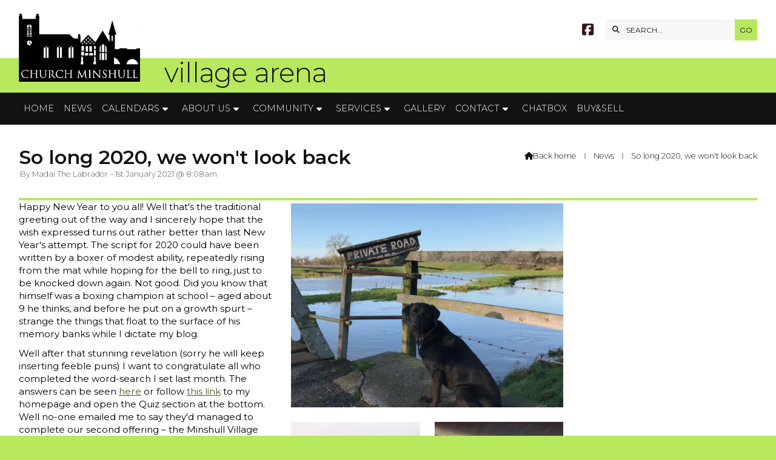

--- FILE ---
content_type: text/html; charset=UTF-8
request_url: https://www.villagearena.org/newsroom/so-long-2020-we-wont-look-back.html
body_size: 7035
content:
<!DOCTYPE html>
<html lang="en">
<head>
<meta charset="utf-8">
<title>So long 2020, we won&#39;t look back</title>
<meta name="description" content="1.What properties are on Muslin Row a.Village Hall (car park entrance) and entrance to the telephone exchange and land behind it. This parcel of land was, for some years after the Village Farm development opened, used as a community allotment run by one of the residents">
<meta name="viewport" content="width=device-width, initial-scale=1, maximum-scale=5">
<meta name="format-detection" content="telephone=no">
<link rel="canonical" href="https://www.villagearena.org/newsroom/so-long-2020-we-wont-look-back.html">

<!-- VILLAGEARENA RESOURCES -->
<link rel="preconnect" href="https://l1.tm-web-02.co.uk" crossorigin>
<link rel="preconnect" href="https://l2.tm-web-02.co.uk" crossorigin>
<link rel="preconnect" href="https://l3.tm-web-02.co.uk" crossorigin>
<link rel="preconnect" href="https://l4.tm-web-02.co.uk" crossorigin>
<link rel="preconnect" href="https://fonts.googleapis.com">
<link rel="preconnect" href="https://fonts.gstatic.com" crossorigin>
<link href="https://fonts.googleapis.com/css2?family=Montserrat:ital,wght@0,300;0,400;0,500;0,600;0,700;1,300;1,400&family=Poppins:ital,wght@0,300;0,500&display=swap" rel="stylesheet">
<link rel="stylesheet" href="/styles-56-11-0-1-554.css" type="text/css" defer>
<script rel="preconnect" type="text/javascript" src="/javascript.js"></script>
<script rel="preconnect" type="text/javascript" src="/javascript-swp.js"></script>

<!-- SOCIAL PROPERTIES -->
<meta property="og:title" content="Village Arena - So long 2020, we won't look back">
<meta property="og:type" content="article">
<meta property="og:image" content="https://l2.tm-web-02.co.uk/lib/image-dynamic-jpg-528639.webp">
<meta property="og:description" content="1.What properties are on Muslin Row a.Village Hall (car park entrance) and entrance to the telephone exchange and land behind it. This parcel of land was, for some years after the Village Farm development opened, used as a community allotment run by one of the residents">
<meta property="og:url" content="https://www.villagearena.org/newsroom/so-long-2020-we-wont-look-back.html">
<meta property="fb:app_id" content="337514312984569">
<meta name="twitter:card" content="summary">
<meta name="twitter:title" content="Village Arena - So long 2020, we won't look back">
<meta name="twitter:image" content="https://l3.tm-web-02.co.uk/lib/image-square-jpg-528639.webp">
<meta name="twitter:description" content="1.What properties are on Muslin Row a.Village Hall (car park entrance) and entrance to the telephone exchange and land behind it. This parcel of land was, for some years after the Village Farm development opened, used as a community allotment run by one of the residents">

<!-- GOOGLE ANALYTICS -->
<script async src="https://www.googletagmanager.com/gtag/js?id=G-MFQCYKRT5R"></script><script> window.dataLayer = window.dataLayer || []; function gtag(){dataLayer.push(arguments);} gtag('js',new Date()); gtag('config','G-MFQCYKRT5R');</script>
</head>

<!-- PR0056 PA125050 CA1 19-01-26 13:02 -->
<body>
<div id="wrp" class="dsk f22 p125050 pp17843"><div id="hed"><header class="hda"><div id="sew" class="rgt"><div id="sei"><i class="ico stn">&#xF002;</i><input id="sef" aria-label="SEARCH" onfocus="this.value=''" onkeypress="return JAV_COR_SER('/search.html','U0VBUkNILi4u',event)" value="SEARCH..."/><input id="seb" type="button" onclick="JAV_COR_SER('/search.html','U0VBUkNILi4u',event)" value="GO" /><div class="clr"></div></div></div><div class="sb1 rgt"><div class="soc"><a href="https://www.facebook.com/VillageArena" title="Visit our Facebook Page" aria-label="Village Arena Facebook Page" target="_blank" rel="noopener me"><i class="ico bra">&#xF082;</i></a></div></div><a id="log" href="https://www.villagearena.org/" title="Village Arena Home"><img itemprop="logo" src="https://l4.tm-web-02.co.uk/lib/image-original-536048.webp" alt="Village Arena Logo"/></a><div class="ttl"><div class="inr">village arena</div></div><div class="clr"></div></header><div class="nwr bar"><div class="ham rgt" data-menu="nv1" role="button" tabindex="0" aria-controls="main" aria-expanded="false" style="display:none;"><div class="hic"><span></span><span></span><span></span></div></div><nav id="nv1" class="xnv bar lft" data-position="header" data-style="bar" data-align-bar="lft" data-align-twr="rgt" data-toggle="rgt" aria-label="Main menu"><ul role="menubar"><li class="st1"><a href="/" role="menuitem">Home</a></li><li class="st1"><a href="/newsroom.html" role="menuitem">News</a></li><li class="st1 hch"><span class="pla" role="menuitem">Calendars</span><span class="tog"></span><ul role="menubar"><li class="st1"><a href="/calendar/st-barts-church-calendar.html" role="menuitem">St. Bart&#39;s Church Calendar</a></li><li class="st1"><a href="/calendar/all-combined-events.html" role="menuitem"><i class="ico stn">&#xF133;</i> All Combined Calendars</a></li><li class="st1"><a href="/calendar/all-combined-calendars.html" role="menuitem">Upcoming Events List</a></li><li class="st1"><a href="/calendar/old-local-events.html" role="menuitem">Local Events Calendar</a></li><li class="st1"><a href="/calendar/old-village-hall-bookings-calendar.html" role="menuitem">Village Hall Calendar</a></li><li class="st1"><a href="/calendar/st-barts-church-calendar-october.html" role="menuitem">MAD Group Calendar</a></li></ul></li><li class="st1 hch"><span class="pla" role="menuitem">About Us</span><span class="tog"></span><ul role="menubar"><li class="st1"><a href="/about-us/welcome.html" role="menuitem">Welcome</a></li><li class="st1 hch"><span class="pla" role="menuitem">Village History</span><span class="tog"></span><ul role="menubar"><li class="st1"><a href="/about-us/hist/our-history.html" role="menuitem">History Main Page</a></li><li class="st1 hch"><span class="pla" role="menuitem">CM Folk</span><span class="tog"></span><ul role="menubar"><li class="st1"><a href="/about-us/our-history/cm-folk/women-of-church-minshull-august.html" role="menuitem">CM Folk Main Page</a></li><li class="st1"><a href="/about-us/our-history/cm-folk/miss-fanny-west-upson.html" role="menuitem">Miss Fanny West Upson</a></li><li class="st1"><a href="/about-us/our-history/cm-folk/women-of-church-minshull.html" role="menuitem">Amelia Massey Brereton</a></li><li class="st1"><a href="/about-us/our-history/cm-folk/eleanor-adeline-potts.html" role="menuitem">Eleanor Adeline Potts</a></li></ul></li><li class="st1"><a href="/about-us/hist/church-minshull-timeline.html" role="menuitem">CM Timeline</a></li><li class="st1"><a href="/about-us/hist/extract-ltc-rolts-narrowboat.html" role="menuitem">Personal memories</a></li><li class="st1 hch"><span class="pla" role="menuitem">CM Interesting Facts</span><span class="tog"></span><ul role="menubar"><li class="st1"><a href="/about-us/our-history/cm-int-facts/st-barts-tercentenary.html" role="menuitem">St Bart&#39;s Tercentenary</a></li><li class="st1"><a href="/about-us/our-history/cm-int-facts/johns-gems.html" role="menuitem">St Bart&#39;s Gems</a></li><li class="st1"><a href="/about-us/hist/cm-int-facts/ancient-tradition-revived.html" role="menuitem">Ancient Tradition Revived</a></li><li class="st1"><a href="/about-us/our-history/cm-int-facts/canal-breach-1958.html" role="menuitem">Canal Breach 1958</a></li></ul></li><li class="st1 hch"><span class="pla" role="menuitem">Historic Buildings</span><span class="tog"></span><ul role="menubar"><li class="st1"><a href="/about-us/hist/historic-b/history-of-st-bartholomews-church.html" role="menuitem">St Bartholomew&#39;s Ch.</a></li><li class="st1"><a href="/about-us/our-history/historic-b/history-of-church-minshull-school-september.html" role="menuitem">School</a></li><li class="st1"><a href="/about-us/hist/historic-b/public-buildings-histories-in-church-minshull.html" role="menuitem">History Village Hall</a></li><li class="st1"><a href="/about-us/our-history/historic-b/home-farm-park-history.html" role="menuitem">History of Home Farm Park</a></li><li class="st1"><a href="/about-us/our-history/historic-b/history-of-church-minshull-school.html" role="menuitem">Badger Inn</a></li></ul></li><li class="st1"><a href="/about-us/hist/my-history.html" role="menuitem">My History</a></li><li class="st1"><a href="/about-us/hist/1986-domesday-project.html" role="menuitem">1870-72 Imp&#39; Gaz&#39; Doc</a></li><li class="st1"><a href="/about-us/hist/imperial-gazetteer-article.html" role="menuitem">1944 Narrowboat</a></li><li class="st1"><a href="/about-us/hist/1986-domesday-project-september.html" role="menuitem">1986 Doomsday Project</a></li><li class="st1"><a href="/about-us/hist/church-minshull-village-hall-history.html" role="menuitem">Women&#39;s Institute Hist.</a></li></ul></li><li class="st1 hch"><span class="pla" role="menuitem">Local Information</span><span class="tog"></span><ul role="menubar"><li class="st1"><a href="/about-us/local/local-information.html" role="menuitem">Local info Main Page</a></li><li class="st1"><a href="/about-us/local/things-to-do-nearby.html" role="menuitem">Things to do nearby</a></li><li class="st1"><a href="/about-us/local/where-are-we.html" role="menuitem">Where are we?</a></li></ul></li><li class="st1"><a href="/about-us/village-solar-stories.html" role="menuitem">Village Solar Power Stories</a></li><li class="st1"><a href="/about-us/blogs-stories.html" role="menuitem">Blogs &amp; Stories</a></li><li class="st1"><a href="/about-us/about.html" role="menuitem">About ARENA</a></li><li class="st1"><a href="/about-us/map.html" role="menuitem">Map</a></li></ul></li><li class="st1 hch"><span class="pla" role="menuitem">Community</span><span class="tog"></span><ul role="menubar"><li class="st1"><a href="/information/st-bartholomews-church.html" role="menuitem">St Bart&#39;s Church</a></li><li class="st1 hch"><span class="pla" role="menuitem">Sports & Social Club</span><span class="tog"></span><ul role="menubar"><li class="st1"><a href="/information/ss-club/church-minshull-sports-social-club.html" role="menuitem">S&amp;S Club Committee</a></li><li class="st1"><a href="/information/ss-club/cm-indoor-bowling-club.html" role="menuitem">S&S Club Main Page</a></li><li class="st1"><a href="/information/ss-club/lets-play-bridge.html" role="menuitem">Let&#39;s Play Bridge</a></li><li class="st1"><a href="/information/ss-club/beginners-bridge.html" role="menuitem">Beginner&#39;s Bridge</a></li><li class="st1"><a href="/information/ss-club/indoor-bowling-club.html" role="menuitem">Indoor Bowling Club</a></li><li class="st1"><a href="/information/ss-club/socialfamily-bowling.html" role="menuitem">Social Bowling. Stopped</a></li></ul></li><li class="st1 hch"><a href="/information/v-hall.html" role="menuitem">Village Hall</a><span class="tog"></span><ul role="menubar"><li class="st1"><a href="/information/v-hall/village-hall-main-info.html" role="menuitem">Village Hall Committee</a></li><li class="st1"><a href="/information/v-hall/church-minshull-village-hall-november.html" role="menuitem">Hall Main Page</a></li><li class="st1"><a href="/information/v-hall/whats-on-in-village-hall.html" role="menuitem">What&#39;s On @ the Hall</a></li><li class="st1"><a href="/information/v-hall/church-minshull-village-hall.html" role="menuitem">Hiring the Village Hall</a></li><li class="st1"><a href="/information/v-hall/church-minshull-village-hall-april.html" role="menuitem">Running the Hall</a></li><li class="st1"><a href="/information/v-hall/village-hall-documents.html" role="menuitem">Village Hall Documents</a></li></ul></li><li class="st1 hch"><span class="pla" role="menuitem">Parish Council</span><span class="tog"></span><ul role="menubar"><li class="st1"><a href="/information/pc/parish-councillors.html" role="menuitem"><i class="ico stn">&#xF0C0;</i> Parish Councillors etc.</a></li><li class="st1"><a href="/information/pc/church-minshull-parish-council.html" role="menuitem"><i class="ico stn">&#xF086;</i> PC Main Page</a></li><li class="st1"><a href="/information/pc/parish-council-activities.html" role="menuitem"><i class="ico stn">&#xF328;</i> PC&#39;s Activities</a></li><li class="st1"><a href="/information/pc/pc-agendas-and-minutes.html" role="menuitem"><i class="ico stn">&#xF15C;</i> PC Agenda &amp; Minutes</a></li><li class="st1"><a href="/information/pc/archived-parish-council-minutes.html" role="menuitem"><i class="ico stn">&#xF15C;</i> PC Minutes Archived</a></li><li class="st1"><a href="/information/pc/pc-finance-docs-september.html" role="menuitem"><i class="ico stn">&#xF15C;</i> PC Policy Docs</a></li><li class="st1"><a href="/information/pc/pc-finance-docs.html" role="menuitem"><i class="ico stn">&#xF15C;</i> PC Finance Docs Current</a></li><li class="st1"><a href="/information/pc/archived-finance-documents.html" role="menuitem"><i class="ico stn">&#xF15C;</i> PC Finance Docs Arch&#39;</a></li><li class="st1"><a href="/information/pc/b5074-safety-and-speed-review.html" role="menuitem"><i class="ico stn">&#xF1B9;</i> B5074 Safety &amp; Speed</a></li><li class="st1"><a href="/information/pc/previous-parish-council-chairmen.html" role="menuitem"><i class="ico stn">&#xF2F1;</i> Previous PC Chairmen</a></li><li class="st1"><a href="/information/pc/hs-2-rail-update-july-2017.html" role="menuitem"><i class="ico stn">&#xF82C;</i> HS2 N.Crewe Rail Depot</a></li></ul></li><li class="st1"><a href="/information/cm-drama-group.html" role="menuitem">C.M. Amdram Group (MAD)</a></li><li class="st1 hch"><span class="pla" role="menuitem">Youth Section</span><span class="tog"></span><ul role="menubar"><li class="st1"><a href="/information/youth/youth-section.html" role="menuitem">Youth Main Page</a></li><li class="st1"><a href="https://www.villagearena.org/x/young-reporters-blog.html" role="menuitem" target="_blank" rel="external">Youth Blogs</a></li><li class="st1"><a href="/information/youth/youth-news.html" role="menuitem">Youth News</a></li></ul></li><li class="st1"><a href="/information/aerobicspilates.html" role="menuitem">Pilates</a></li><li class="st1"><a href="/information/sing-for-funpleasure.html" role="menuitem">Carry on Singing</a></li><li class="st1"><a href="/information/gents-breakfast.html" role="menuitem">Gent&#39;s Breakfast Club</a></li><li class="st1"><a href="https://stbartschurchminshull.wordpress.com/category/insight-magazine/" role="menuitem" target="_blank" rel="external">Insight Church Magazine</a></li><li class="st1 hch"><span class="pla" role="menuitem">NDP</span><span class="tog"></span><ul role="menubar"><li class="st1"><a href="/information/ndp/cm-np.html" role="menuitem">NDP Main Page</a></li><li class="st1"><a href="/information/ndp/church-minshull-ndp-policies.html" role="menuitem">NDP Policies</a></li></ul></li><li class="st1"><a href="/information/village-farm.html" role="menuitem">Village Farm</a></li><li class="st1"><a href="/information/home-farm-park.html" role="menuitem">Home Farm Park</a></li></ul></li><li class="st1 hch"><span class="pla" role="menuitem">Services</span><span class="tog"></span><ul role="menubar"><li class="st1"><a href="/directories/bin-collection-dates-2019.html" role="menuitem"><i class="ico stn">&#xF1F8;</i> Bin Dates &amp; Info</a></li><li class="st1"><a href="/directories/bus-local-bus-info.html" role="menuitem"><i class="ico stn">&#xF207;</i> Local Bus Info</a></li><li class="st1"><a href="/directories/library-bus.html" role="menuitem"><i class="ico stn">&#xF207;</i> Library Bus &amp; Info</a></li><li class="st1"><a href="/directories/cheshire-east.html" role="menuitem"><i class="ico stn">&#xF0C0;</i> Cheshire East Council</a></li><li class="st1"><a href="/directories/neighbourhood-policing-team.html" role="menuitem"><i class="ico stn">&#xF21B;</i> Cheshire East Policing Team</a></li></ul></li><li class="st1"><a href="/galleries.html" role="menuitem">Gallery</a></li><li class="st1 hch"><span class="pla" role="menuitem">Contact</span><span class="tog"></span><ul role="menubar"><li class="st1"><a href="/information/pc/parish-councillors.html" role="menuitem"><i class="ico stn">&#xF0C0;</i> Parish Councillors etc</a></li><li class="st1"><a href="/contact-us/contact.html" role="menuitem"><i class="ico stn">&#xF183;</i> The Editor</a></li><li class="st1"><a href="/contact-us/arena-web-team.html" role="menuitem"><i class="ico stn">&#xF0C0;</i> VillageArena.org Team</a></li><li class="st1"><a href="/information/ss-club/church-minshull-sports-social-club.html" role="menuitem"><i class="ico stn">&#xF0C0;</i> Sports &amp; Social Club</a></li><li class="st1"><a href="/information/v-hall/village-hall-main-info.html" role="menuitem"><i class="ico stn">&#xF0C0;</i> Village Hall</a></li><li class="st1"><a href="/contact-us/complaints.html" role="menuitem"><i class="ico stn">&#xF06A;</i> Complaints</a></li><li class="st1"><a href="/contact-us/privacy-policy.html" role="menuitem"><i class="ico stn">&#xF15C;</i> Privacy Policy</a></li></ul></li><li class="st1"><a href="/chatbox.html" role="menuitem">Chatbox</a></li><li class="st1"><a href="/buy-sell.html" role="menuitem">Buy&Sell</a></li></ul></nav></div></div><div id="phw"><div id="pho" class="sel"><div id="phi"><h1 class="ins">So long 2020, we won&#39;t look back</h1><div class="sub">by Madai the Labrador &ndash; 1st January 2021 @ 8:08am</div><div id="brd"><a href="/"><i class="ico stn"></i><span>Back home</span></a><span class="br3">&#8286;</span><a href="/newsroom.html">News</a><span class="br3">&#8286;</span>So long 2020, we won&#39;t look back</div></div></div></div><?xml encoding="utf-8"?><div class="txw rgt"><div class="tci"><!-- BL4 --><div id="bl4"><div class="bw4"><div id="xt26881" class="xt8 abo w100"><div class="bin">Other News</div></div><a href="/newsroom/new-hospital-planning-application-submitted.html" id="bn26881-1" class="bn8 w100 nm1 ful" data-numani="0"><div class="bon"><div class="bin eil"><div class="bim iml mbs" style="width:20%"><img style="object-position:center 50%;" src="https://l5.tm-web-02.co.uk/lib/image-square-wp2-996987.webp" alt="hospital1"></div><div class="bcw"><div class="hed">Hospital P. A. submitted</div><div class="ext">Fri 2nd Jan 5:05pm</div></div></div></div></a><a href="/newsroom/carols-round-tree-2.html" id="bn26881-2" class="bn8 w100 nm2 ful" data-numani="0"><div class="bon"><div class="bin eil"><div class="bim iml mbs" style="width:20%"><img style="object-position:center 50%;" src="https://l5.tm-web-02.co.uk/lib/image-square-wp2-994563.webp" alt="Carols round the tree"></div><div class="bcw"><div class="hed">Carols Round the Tree</div><div class="ext">Mon 8th Dec 3:03pm</div></div></div></div></a><a href="/newsroom/christmas-wreath-making-1.html" id="bn26881-3" class="bn8 w100 nm3 ful" data-numani="0"><div class="bon"><div class="bin eil"><div class="bim iml mbs" style="width:20%"><img style="object-position:center 50%;" src="https://l1.tm-web-02.co.uk/lib/image-square-wp2-991570.webp" alt="Christmas Wreath 2025"></div><div class="bcw"><div class="hed">Christmas Wreath making 6/12/25</div><div class="ext">Sat 22nd Nov 3:03pm</div></div></div></div></a><a href="/newsroom/quotfive-gold-ringsquot-speial-events.html" id="bn26881-4" class="bn8 w100 nm4 ful" data-numani="0"><div class="bon"><div class="bin eil"><div class="bim iml mbs" style="width:20%"><img style="object-position:center 50%;" src="https://l1.tm-web-02.co.uk/lib/image-square-wp2-991556.webp" alt="Fivegoldrings2025c"></div><div class="bcw"><div class="hed">"Five Gold Rings" Events</div><div class="ext">Sat 22nd Nov 2:02pm</div></div></div></div></a><a href="/newsroom/michael-buble-tribute.html" id="bn26881-5" class="bn8 w100 nm5 ful" data-numani="0"><div class="bon"><div class="bin eil"><div class="bim iml mbs" style="width:20%"><img style="object-position:center 50%;" src="https://l3.tm-web-02.co.uk/lib/image-square-wp2-982367.webp" alt="Buble1"></div><div class="bcw"><div class="hed">Michael Buble Tribute</div><div class="ext">Sun 26th Oct 9:09pm</div></div></div></div></a><a href="/newsroom/murder-at-call-center.html" id="bn26881-6" class="bn8 w100 nm6 ful" data-numani="0"><div class="bon"><div class="bin eil"><div class="bim iml mbs" style="width:20%"><img style="object-position:center 50%;" src="https://l4.tm-web-02.co.uk/lib/image-square-wp2-440693.webp" alt="mad logo medium"></div><div class="bcw"><div class="hed">Murder at the Call Center</div><div class="ext">Mon 20th Oct 12:12pm</div></div></div></div></a><a href="/newsroom/christmas-swing-2025.html" id="bn26881-7" class="bn8 w100 nm7 ful" data-numani="0"><div class="bon"><div class="bin eil"><div class="bim iml mbs" style="width:20%"><img style="object-position:center 50%;" src="https://l1.tm-web-02.co.uk/lib/image-square-wp2-985621.webp" alt="ChristmasSwing2025"></div><div class="bcw"><div class="hed">Christmas Swing 13/12/25</div><div class="ext">Fri 17th Oct 7:07pm</div></div></div></div></a><a href="/newsroom/carriageway-improvement-15-171025.html" id="bn26881-8" class="bn8 w100 nm8 ful" data-numani="0"><div class="bon"><div class="bin eil"><div class="bim iml mbs" style="width:20%"><img style="object-position:center 50%;" src="https://l4.tm-web-02.co.uk/lib/image-square-wp2-234893.webp" alt="B5074 Road Closure &ndash; May 2 2017"></div><div class="bcw"><div class="hed">Carriageway Improvement 15/10/25</div><div class="ext">Thu 9th Oct 1:01pm</div></div></div></div></a></div></div><!-- BL4 --></div><div class="tw1"><div class="txi"><div class="txt sel tx1 lft"><div class="mw1 rgt" style="width:50%"><div class="mdi twr"><a href="javascript:void(0)" data-pui="528639" class="w25 sp12"><img src="https://l1.tm-web-02.co.uk/lib/image-dynamic-wp2-528639.webp" alt="DC5BFE02-BAF6-47CE-AB07-6BA7DABB662C"></a><a href="javascript:void(0)" data-pui="528518" class="w25 sp6"><img src="https://l4.tm-web-02.co.uk/lib/image-square-wp1-528518.webp" alt="IMG-0713"></a><a href="javascript:void(0)" data-pui="528643" class="w25 sp6"><img src="https://l1.tm-web-02.co.uk/lib/image-square-wp1-528643.webp" alt="IMG_0679"></a></div></div><p>Happy New Year to you all! Well that's the traditional greeting out of the way and I sincerely hope that the wish expressed turns out rather better than last New Year's attempt. The script for 2020 could have been written by a boxer of modest ability, repeatedly rising from the mat while hoping for the bell to ring, just to be knocked down again. Not good. Did you know that himself was a boxing champion at school &ndash; aged about 9 he thinks, and before he put on a growth spurt &ndash; strange the things that float to the surface of his memory banks while I dictate my blog.</p><p>Well after that stunning revelation (sorry he will keep inserting feeble puns) I want to congratulate all who completed the word-search I set last month. The answers can be seen <a href="#">here</a> or follow <a href="https://www.villagearena.org/about-us/blogs-september/madais-submissions/madais.html" title="Visit www.villagearena.org (external website)">this link</a> to my homepage and open the Quiz section at the bottom. Well no-one emailed me to say they'd managed to complete our second offering &ndash; the Minshull Village Quiz. Maybe you were just shy? I'm not altogether surprised, as although even I, Madai, could answer some of the questions and most of the others could be found online there were one or two shockers there. A chance conversation while we were on patrol one day gave us the idea for the Clappersongs question. Thanks &ndash; we won't name you for fear of retribution! If you had read the "<a href="https://www.villagearena.org/newsroom/2020-view-from-minsh.html" title="Visit www.villagearena.org (external website)">View from the Minsh</a>" then you might have had a sniff of a chance at the Trump question &ndash; but then I had the advantage of lying under himself's desk while the quiz was written and also knowing something about his knigh'ts-move thinking. All the answers and some background can be found by following the same link, given above, to my homepage and Quiz section.</p><p>Like most of you, I expect, Christmas did not go according to plan: my cousin Tess was supposed to be visiting from Ireland together with the junior Leprechauns and their seniors, and the Hertfordshire youngsters and oldsters were meant to be coming to be entertained on Boxing Day. Well rising tiers washed away all that planning, so what was positive? Food and drink for 11 people was, with only the two of themselves and yours truly sat down for Christmas dinner. It wasn't just the table that groaned! If there are any trainee Labradors reading this, the trick is to stay close to your humans, particularly during carving times, rest your chin on their leg when sitting, and practice a mournful (as in my throat's been tied up and I'm starving) look. Don't be over-eager. Under no circumstances approach if dribbling or drooling as this does you no favours in the snacking department, quite apart from having to endure short rations while your mum's best dress is away at the cleaners. For the boys amongst you go easy if offered liquid refreshment from your people. Their demon drinks can cause over-excitement. Mounting Granny's leg might seem a good idea at the time but will later lead to a veterinary visit &ndash; yes, the one they've been talking about for you but haven't got round to yet. I'm told its not a ball.</p><p>So, here's hoping for better things in 2021: sit back and let your mind run while enjoying <a href="https://www.youtube.com/watch?v=KxGI8ip02dc" title="Visit YouTube Channel" target="_blank">this stunning cover</a> of Van Morrison's Celtic New Year.</p><p><b>Madai, your rovering reporter</b><br><b>PS:</b> So as a final closure on 2020 we can turn to one of Forrest Gump's most useful phrases, but you'l need to turn it up loud and pay attention: <a href="https://www.youtube.com/watch?v=Otm4RusESNU" title="Visit YouTube Channel" target="_blank">Gump on 2020</a></p></div></div></div></div>
<div id="foi" class="pc3 w3"><div id="fin"><div class="pan pn1"><div class="pni"><h3>Quick Links</h3><div class="men"><a href="/" class="ver" title="Home" aria-label="Home">Home</a><a href="/newsroom.html" class="ver">News</a><a href="/calendar/all-combined-events.html" class="ver"><i class="ico stn">&#xF133;</i> All Combined Calendars</a><h4>Policies</h4><a href="/contact-us/privacy-policy.html" class="ver"><i class="ico stn">&#xF15C;</i> Privacy Policy</a></div></div></div><div class="pan pn2"><div class="pni"><h3>Get In Touch</h3><div class="txu"><p>VillageArena is powered by our active community.</p><p>Please send us your news and views using the button below:</p></div><div class="btw"><a href="/contact-us/arena-web-team.html" class="btt cen">Get In Touch</a><div class="clr"></div></div></div></div><div class="pan pn3"><div class="pni"><h3>Village Map</h3><div class="img"><a href="/about-us/map.html"><div class="map">View Map</div><img class="cen" src="https://l4.tm-web-02.co.uk/lib/image-standard-wp2-536574.webp" alt="Map showing the location of Village Arena"></a><div class="clr"></div></div></div></div><div class="clr"></div></div></div><div id="fot"><footer class="fta"><div class="sb1 cen"><div class="soc"><a href="https://www.facebook.com/VillageArena" title="Visit our Facebook Page" aria-label="Village Arena Facebook Page" target="_blank" rel="noopener me"><i class="ico bra">&#xF082;</i></a></div></div><div class="ttl"><div class="inr">&copy; 2026 Village Arena</div></div><div class="clr"></div></footer><div class="nwr bar"><nav id="nv3" class="xnv bar rgt" data-position="footer" data-style="bar" data-align-bar="rgt" data-align-twr="rgt" data-toggle="" aria-label="Footer menu"><ul role="menubar"><li class="st1"><a href="https://www.thenmedia.co.uk" role="menuitem" target="_blank" rel="external">Web Design: ThenMedia</a></li></ul></nav></div></div></div>

</body>
</html>

--- FILE ---
content_type: text/css;charset=UTF-8
request_url: https://www.villagearena.org/styles-56-11-0-1-554.css
body_size: 100258
content:
@font-face{font-family:'icons';src:url(https://l1.tm-web-02.co.uk/fon/ico/icons1.woff2) format('woff2');font-weight:400;font-display:swap}@font-face{font-family:'icons';src:url(https://l1.tm-web-02.co.uk/fon/ico/brands.woff2) format('woff2');font-weight:700;font-display:swap}@font-face{font-family:'bullets1';src:url(https://l1.tm-web-02.co.uk/fon/ico/bullets1.woff2) format('woff2');font-display:swap}@font-face{font-family:'bullets2';src:url(https://l1.tm-web-02.co.uk/fon/ico/bullets2.woff2) format('woff2');font-display:swap}*{outline:0}*:active{outline:none}a:link,a:hover,a:active{outline:0!important}html{-webkit-touch-callout:none;-webkit-user-select:none;user-select:none;-webkit-text-size-adjust:100%}body{overflow:auto;scrollbar-width:none;-ms-overflow-style:none;margin:0}body::-webkit-scrollbar{display:none}main{display:block}.sel{-webkit-touch-callout:text;-webkit-user-select:text;user-select:text}hr{box-sizing:content-box;height:0;overflow:visible}pre{font-family:monospace,monospace;font-size:1em}a{background-color:#fff0}abbr[title]{border-bottom:none;text-decoration:underline;text-decoration:underline dotted}b,strong{font-weight:bolder}code,kbd,samp{font-family:monospace,monospace;font-size:1em}small{font-size:80%}sub,sup{font-size:75%;line-height:0;position:relative;vertical-align:baseline}sub{bottom:-.25em}sup{top:-.5em}img{display:block;border-style:none}button,optgroup,select,textarea,input:is([type="button"],[type="submit"],[type="reset"]){font-family:inherit;font-size:100%;margin:0;overflow:visible;outline:none;-webkit-appearance:none!important;appearance:none!important}input:hover,input:active,input:focus,textarea:active,textarea:hover,textarea:focus,button:focus,button:active,button:hover{outline:0}button,select{text-transform:none}button::-moz-focus-inner,[type="button"]::-moz-focus-inner,[type="reset"]::-moz-focus-inner,[type="submit"]::-moz-focus-inner{border-style:none;padding:0}button:-moz-focusring,[type="button"]:-moz-focusring,[type="reset"]:-moz-focusring,[type="submit"]:-moz-focusring{outline:1px dotted ButtonText}fieldset{padding:.35em .75em .625em}legend{box-sizing:border-box;color:inherit;display:table;max-width:100%;padding:0;white-space:normal}progress{vertical-align:baseline}textarea{overflow:auto}[type="checkbox"],[type="radio"]{box-sizing:border-box;padding:0}[type="number"]::-webkit-inner-spin-button,[type="number"]::-webkit-outer-spin-button{height:auto}[type="search"]{-webkit-appearance:textfield;outline-offset:-2px}[type="search"]::-webkit-search-decoration{-webkit-appearance:none;appearance:none}::-webkit-file-upload-button{-webkit-appearance:button;font:inherit}details{display:block}summary{display:list-item}template{display:none}[hidden]{display:none}.elb,.elt,.elf{display:inline-block;position:absolute;top:0;left:0;padding:.5rem 0.4rem!important;text-align:center;font-size:.5rem;line-height:.5rem;font-family:arial;font-weight:700;color:#FFF;background:red;border-radius:0 0 .2rem 0;z-index:10;text-transform:uppercase}.elb{background:red}.elt{background:green}.elf{background:blue}.elc{position:absolute;z-index:1;display:block;text-align:center;padding:.5rem 0!important;font-size:.5rem;line-height:.5rem;font-family:arial;font-weight:700;background:rgb(128 128 128 / .7);color:#FFF;text-transform:uppercase;width:100%}html{box-sizing:border-box}*,*:before,*:after{box-sizing:inherit}.clr{clear:both}#lod{display:block;position:fixed;top:0;left:0;width:100%;height:100%;z-index:8;background-color:rgb(255 255 255 / .2)}body:has(#wrp) #lod{background-color:#fff0}#lod span{display:block;width:calc(100% - 300px);margin:60px 0 0 300px;height:100%;background-color:rgb(255 255 255);border-top-left-radius:2rem}#lod .lgf{position:absolute;top:10px;left:10px;width:16px;height:16px;background:url(/img/gen/lod.gif) no-repeat center center;background-size:contain;z-index:9}#mes{display:none;position:fixed;top:0;left:0;width:100%;line-height:2.7rem;height:2.8rem;color:#FFF;text-align:center;font-size:.9rem;font-family:-apple-system,BlinkMacSystemFont,"Segoe UI",Roboto,Oxygen,Ubuntu,Cantarell,"Open Sans","Helvetica Neue",sans-serif;letter-spacing:.01rem;font-weight:600;z-index:9;backdrop-filter:blur(10px);-webkit-backdrop-filter:blur(10px)}#mes .cls{position:absolute;right:0;top:0;display:block;font-size:.8rem;line-height:1.5rem;height:1.5rem;width:1.5rem;border-radius:50rem;font-weight:400;color:rgb(255 255 255 / .6);background:rgb(0 0 0 / .05);margin:.5rem .5rem 0 0;text-shadow:none;cursor:pointer;transition:all 0.55s}#mes .cls:hover{color:#FFF;background:rgb(0 0 0 / .2);transform:scale(1.1)}#mes.lv1{background:repeating-linear-gradient(45deg,rgb(87 148 46 / .85),rgb(87 148 46 / .85) 20px,rgb(79 140 40 / .85) 20px,rgb(79 140 40 / .85) 40px)}#mes.lv2{background:repeating-linear-gradient(45deg,rgb(70 142 169 / .85),rgb(70 142 169 / .85) 20px,rgb(62 134 159 / .85) 20px,rgb(62 134 159 / .85) 40px)}#mes.lv3{background:repeating-linear-gradient(45deg,rgb(201 134 54 / .85),rgb(201 134 54 / .85) 20px,rgb(192 125 48 / .85) 20px,rgb(192 125 48 / .85) 40px)}#mes.lv4{background:repeating-linear-gradient(45deg,rgb(184 62 61 / .85),rgb(184 62 61 / .85) 20px,rgb(174 53 53 / .85) 20px,rgb(174 53 53 / .85) 40px)}#pwp{position:fixed;display:flex;justify-content:center;align-items:center;top:0;bottom:0;left:0;right:0;background:rgb(0 0 0 / .7);z-index:6}#pwp #pop{position:relative;display:block;margin:2rem;z-index:7;box-shadow:0 0 5px 2px rgb(0 0 0 / .2);width:0;height:0;opacity:0;transform:scale(0);transition:transform 0.3s ease,opacity 0.3s ease}#pwp #pop_ifr{width:100%;background:#FFF;border:none;border-radius:.2rem}#pwp #pop #pcl,#pwp #pop #pmv,#bwp #bnp .pcl{position:absolute;top:-10px;width:21px;height:21px;background-color:#FFF;background-size:21px 21px;background-position:center center;cursor:pointer;box-shadow:0 0 5px 2px rgb(0 0 0 / .2);transition:all 0.55s;border:.08rem solid #FFF;border-radius:50rem}#pwp #pop #pcl,#bwp #bnp .pcl{background-image:url('data:image/svg+xml;utf8,<svg xmlns="http://www.w3.org/2000/svg" height="24" viewBox="0 -960 960 960" width="24" fill="rgba(33, 33, 33, 1.0)" fill-opacity="1"><path d="m480-424 116 116q11 11 28 11t28-11q11-11 11-28t-11-28L536-480l116-116q11-11 11-28t-11-28q-11-11-28-11t-28 11L480-536 364-652q-11-11-28-11t-28 11q-11 11-11 28t11 28l116 116-116 116q-11 11-11 28t11 28q11 11 28 11t28-11l116-116Zm0 344q-83 0-156-31.5T197-197q-54-54-85.5-127T80-480q0-83 31.5-156T197-763q54-54 127-85.5T480-880q83 0 156 31.5T763-763q54 54 85.5 127T880-480q0 83-31.5 156T763-197q-54 54-127 85.5T480-80Z"/></svg>');right:-10px}#pwp #pop #pmv{background-image:url('data:image/svg+xml;utf8,<svg xmlns="http://www.w3.org/2000/svg" height="24" viewBox="0 -960 960 960" width="24" fill="rgba(33, 33, 33, 1.0)" fill-opacity="1"><path d="M 480 -880.15625 C 429.08831 -880.15625 379.0274 -870.50079 329.76562 -850.9375 C 280.50385 -831.37421 236.31407 -801.93908 197.1875 -762.8125 C 158.06092 -723.68593 128.62579 -679.49614 109.0625 -630.23438 C 89.499213 -580.97261 79.84375 -530.91169 79.84375 -480 C 79.84375 -429.08831 89.499213 -379.0274 109.0625 -329.76562 C 128.62578 -280.50386 158.06092 -236.31407 197.1875 -197.1875 C 236.31407 -158.06092 280.50386 -128.62578 329.76562 -109.0625 C 379.02739 -89.499213 429.08831 -79.84375 480 -79.84375 C 530.91169 -79.84375 580.9726 -89.499206 630.23438 -109.0625 C 679.49614 -128.62578 723.68593 -158.06092 762.8125 -197.1875 C 801.93908 -236.31407 831.37422 -280.50386 850.9375 -329.76562 C 870.50079 -379.0274 880.15625 -429.08831 880.15625 -480 C 880.15625 -530.91169 870.50079 -580.9726 850.9375 -630.23438 C 831.37421 -679.49615 801.93908 -723.68593 762.8125 -762.8125 C 723.68593 -801.93908 679.49614 -831.37421 630.23438 -850.9375 C 580.97261 -870.50079 530.91169 -880.15625 480 -880.15625 z M 480 -787.57812 C 486.55349 -787.57812 492.59082 -785.9344 498.20312 -782.73438 C 501.9463 -780.96398 505.39581 -778.51043 508.4375 -775.46875 C 508.65758 -775.24866 508.92703 -775.06725 509.14062 -774.84375 L 576.09375 -707.89062 C 583.42706 -700.55721 587.03126 -691.25518 587.03125 -679.92188 C 587.03127 -668.58854 583.42705 -659.2084 576.09375 -651.875 C 568.76033 -644.54168 559.30205 -640.93749 547.96875 -640.9375 C 536.63545 -640.9375 527.41149 -644.54163 520.07812 -651.875 L 519.60938 -652.26562 L 519.60938 -519.60938 L 651.40625 -519.60938 C 644.35824 -526.87455 640.93748 -535.9969 640.9375 -547.10938 C 640.93747 -558.44272 644.54168 -567.82283 651.875 -575.15625 C 659.20839 -582.48954 668.58856 -586.09377 679.92188 -586.09375 C 691.25517 -586.09375 700.55721 -582.48957 707.89062 -575.15625 L 775.46875 -507.57812 C 776.3854 -506.66147 777.32464 -505.74397 778.125 -504.76562 C 778.28201 -504.5737 778.44123 -504.33496 778.59375 -504.14062 C 784.5636 -496.95484 787.57812 -488.93922 787.57812 -480 C 787.57812 -473.4964 785.98668 -467.44845 782.8125 -461.875 C 781.0363 -458.07831 778.54718 -454.64094 775.46875 -451.5625 C 775.24866 -451.34242 775.06727 -451.073 774.84375 -450.85938 L 707.89062 -383.90625 C 700.5572 -376.57294 691.25518 -372.96874 679.92188 -372.96875 C 668.58855 -372.96873 659.2084 -376.57295 651.875 -383.90625 C 644.54168 -391.23967 640.93749 -400.69795 640.9375 -412.03125 C 640.9375 -423.36455 644.54163 -432.58851 651.875 -439.92188 L 652.26562 -440.39062 L 519.60938 -440.39062 L 519.60938 -307.73438 L 520.07812 -308.125 C 527.41149 -315.45837 536.63548 -319.06255 547.96875 -319.0625 C 559.30209 -319.06253 568.76033 -315.45832 576.09375 -308.125 C 583.42704 -300.79161 587.03127 -291.41143 587.03125 -280.07812 C 587.03124 -268.74482 583.42706 -259.44278 576.09375 -252.10938 L 508.4375 -184.53125 C 507.52084 -183.6146 506.60334 -182.67536 505.625 -181.875 C 503.28219 -179.9583 500.74957 -178.43879 498.04688 -177.1875 C 492.48703 -174.03176 486.48457 -172.42188 480 -172.42188 C 470.82778 -172.42188 462.56096 -175.59258 455.23438 -181.875 C 454.25236 -182.67654 453.33853 -183.6146 452.42188 -184.53125 C 452.20178 -184.75134 452.01047 -184.93275 451.79688 -185.15625 L 384.84375 -252.10938 C 377.51044 -259.4428 373.90622 -268.74485 373.90625 -280.07812 C 373.90623 -291.41146 377.51046 -300.7916 384.84375 -308.125 C 392.17716 -315.4583 401.55729 -319.06254 412.89062 -319.0625 C 423.99746 -319.06252 433.12722 -315.63455 440.39062 -308.59375 L 440.39062 -440.39062 L 307.73438 -440.39062 C 315.0677 -433.0572 318.67188 -423.75517 318.67188 -412.42188 C 318.67188 -401.08857 315.06768 -391.70841 307.73438 -384.375 C 300.40098 -377.0417 290.9427 -373.43749 279.60938 -373.4375 C 268.27607 -373.43749 259.05217 -377.04169 251.71875 -384.375 L 184.76562 -451.32812 C 184.54185 -451.5415 184.28259 -451.73304 184.0625 -451.95312 C 180.45033 -455.5653 177.75543 -459.70216 175.9375 -464.29688 L 175.9375 -464.375 L 175.85938 -464.375 L 175.85938 -464.45312 L 175.85938 -464.53125 L 175.78125 -464.60938 L 175.78125 -464.6875 L 175.70312 -464.76562 C 173.5118 -469.52236 172.42188 -474.60181 172.42188 -480 C 172.42188 -485.44038 173.47759 -490.60176 175.70312 -495.39062 C 177.06791 -498.96589 179.03847 -502.16659 181.48438 -505.15625 C 182.28475 -506.13457 183.65256 -506.81705 184.0625 -508.04688 L 251.71875 -575.625 C 259.05215 -582.95831 268.27608 -586.56249 279.60938 -586.5625 C 290.94268 -586.56251 300.40098 -582.95829 307.73438 -575.625 C 315.0677 -568.29158 318.67189 -558.91146 318.67188 -547.57812 C 318.6719 -536.24485 315.06768 -526.94279 307.73438 -519.60938 L 440.39062 -519.60938 L 440.39062 -651.40625 C 433.13277 -644.38789 423.97989 -640.93748 412.89062 -640.9375 C 401.5573 -640.93747 392.17717 -644.54168 384.84375 -651.875 C 377.51046 -659.20839 373.90625 -668.58858 373.90625 -679.92188 C 373.90626 -691.25518 377.51043 -700.55721 384.84375 -707.89062 L 452.42188 -775.46875 C 453.33854 -776.38541 454.25603 -777.32464 455.23438 -778.125 C 462.56291 -784.39337 470.82782 -787.57812 480 -787.57812 z " /></svg>');right:15px}#pwp #pop #pcl:hover,#pwp #pop #pmv:hover{transform:scale(1.2)}#pwp #pct{height:29px;color:#555;font-size:13.3pt;line-height:36px;text-indent:13px;background:#FFF}#pui_pop{position:fixed;top:0;left:0;width:100vw;height:100vh;background:#000;display:flex;justify-content:center;align-items:center;z-index:7;opacity:0;transition:opacity 0.3s ease}#pui_pop.pui_shw{opacity:1}.pui_wrp{position:relative;width:100%;height:100%;overflow:hidden}.pui_cls{position:absolute;top:0;right:0;width:100px;height:100px;cursor:pointer;z-index:8;padding:20px 30px 0 0;display:flex;justify-content:flex-end;align-items:flex-start;transition:0.55s}.pui_cls span{color:#FFF;opacity:.6;font-size:30px;list-style:1;display:inline-block;transition:transform 0.55s,opacity 0.55s;transform-origin:center center}.pui_cls:hover span{transform:scale(1.2);opacity:1}.swiper-container{width:100%;height:100%}.swiper-slide{display:flex;justify-content:center;align-items:center;height:100%;width:100%}.pui_img{max-width:100%;max-height:100%;object-fit:contain;display:block;margin:auto;top:50%;left:50%;position:absolute;transform:translateY(-50%) translateX(-50%)}html:has(.pui_lck),body.pui_lck{overflow:hidden;touch-action:none}.pui_inf{position:absolute;bottom:0;width:100%;background:rgb(0 0 0 / .6);color:#fff;padding:1rem;box-sizing:border-box;line-height:1rem;display:none;z-index:8;text-align:center}.pui_inf p{padding:0;margin:0 20%;font-size:.9rem}.pui_inf b{display:block;padding:.4rem 0 0 0;margin:0;font-size:.75rem;font-weight:400;line-height:1rem}.pui_inf b a{color:#D5FBFF}.pui_inf b a:hover{text-decoration:none}.pui_nav{position:absolute;top:50%;transform:translateY(-50%);font-size:40px;color:#fff;cursor:pointer;z-index:8;user-select:none;opacity:.6;padding:10px;transition:opacity 0.55s ease}.pui_nav:hover{opacity:1}.pui_nav_lft{left:20px}.pui_nav_rgt{right:20px}#bwp{position:fixed;top:0;left:0;width:100%;height:100%;background:rgb(0 0 0 / .7);z-index:6;opacity:0;display:flex;align-items:center;justify-content:center}#bwp #bnp.st1{width:400px}#bwp #bnp.st2{width:600px}#bwp #bnp.st3{width:900px}@media all and (max-width:1020px){#bwp #bnp.st1,#bwp #bnp.st2,#bwp #bnp.st3{width:90%}}#bwp #bnp .nm1{display:block;-webkit-overflow-scrolling:touch;overflow:visible}#bwp #bnp .bon{box-shadow:0 0 5px 2px rgb(0 0 0 / .2)}#bwp #bnp .pcl{z-index:1}#bwp #bnp .pcl:hover{transform:scale(1.1)}#upn{position:fixed;top:0;right:0;padding:0 1rem;font-size:.875rem;line-height:2.1rem;height:2.3rem;font-weight:300;color:#CCC;z-index:8;background:rgb(0 0 0 / .75);border-bottom-left-radius:.2rem}#upn a{color:#FFF;text-decoration:none}#upn a:hover{color:#DDD}@media all and (max-width:600px){#upn{width:100%;font-size:.8rem;text-align:center;border-bottom-left-radius:0rem;border-bottom:.05rem solid #AAA;padding:.55rem 0 .5rem 0}}.osm{position:relative;z-index:1}i.ico.stn,i.ico.bra{position:relative;display:inline-block;font-weight:normal!important;font-family:'icons';font-style:normal;font-size:100%}i.ico.bra{font-weight:bold!important}@keyframes ani_01{to{opacity:1}}@keyframes ani_02{from{transform:rotate(0deg)}to{transform:rotate(360deg)}}@keyframes ani_11{from{opacity:0}to{opacity:1}}@keyframes ani_12{from{opacity:0;transform:translateY(2rem) translateZ(0)}to{opacity:1;transform:translateY(0) translateZ(0)}}@keyframes ani_12_cen{from{opacity:0;transform:translateX(-50%) translateY(2rem) translateZ(0)}to{opacity:1;transform:translateX(-50%) translateY(0) translateZ(0)}}@keyframes ani_12_MD_LF{from{opacity:0;transform:translateX(-3rem) translateY(0) translateZ(0)}to{opacity:1;transform:translateX(0) translateY(0) translateZ(0)}}@keyframes ani_12_MD_RG{from{opacity:0;transform:translateX(3rem) translateY(0) translateZ(0)}to{opacity:1;transform:translateX(0) translateY(0) translateZ(0)}}@keyframes ani_12_ICO{0%{transform:scale(0)}70%{transform:scale(1.08)}100%{transform:scale(1)}}@keyframes ani_12_ICO_CEN{0%{transform:translateX(-50%) scale(0)}70%{transform:translateX(-50%) scale(1.08)}100%{transform:translateX(-50%) scale(1)}}@keyframes ani_13{from{opacity:0;transform:translateY(2rem) translateZ(0);filter:blur(10px)}to{opacity:1;transform:translateY(0) translateZ(0);filter:blur(0)}}@keyframes ani_13_cen{from{opacity:0;transform:translateX(-50%) translateY(2rem) translateZ(0);filter:blur(10px)}to{opacity:1;transform:translateX(-50%) translateY(0) translateZ(0);filter:blur(0)}}@keyframes ani_13_MD_LF{from{opacity:0;transform:translateX(-3rem) translateY(0) translateZ(0);filter:blur(10px)}to{opacity:1;transform:translateX(0) translateY(0) translateZ(0);filter:blur(0)}}@keyframes ani_13_MD_RG{from{opacity:0;transform:translateX(3rem) translateY(0) translateZ(0);filter:blur(10px)}to{opacity:1;transform:translateX(0) translateY(0) translateZ(0);filter:blur(0)}}@keyframes ani_13_ICO{0%{transform:scale(0);filter:blur(10px)}70%{transform:scale(1.08);filter:blur(0)}100%{transform:scale(1);filter:blur(0)}}@keyframes ani_13_ICO_CEN{0%{transform:translateX(-50%) scale(0);filter:blur(10px)}70%{transform:translateX(-50%) scale(1.08);filter:blur(0)}100%{transform:translateX(-50%) scale(1);filter:blur(0)}}@keyframes ani_14{from{margin-top:12rem;opacity:0}to{margin-top:0;opacity:1}}@keyframes ani_15{from{height:100%}to{height:0}}@keyframes kb1{from{transform:scale(1);background-position:center center}to{transform:scale(1.5);background-position:top left}}@keyframes kb2{from{transform:scale(1.5);background-position:top left}to{transform:scale(1);background-position:center center}}@keyframes pfifadeup{from{opacity:0;transform:translateY(3rem)}to{opacity:1;transform:translateY(0)}}@keyframes pfifadedown{from{opacity:0;transform:translateY(-3rem)}to{opacity:1;transform:translateY(0)}}@keyframes pfifadeleft{from{opacity:0;transform:translateX(3rem)}to{opacity:1;transform:translateX(0)}}@keyframes pfifaderight{from{opacity:0;transform:translateX(-3rem)}to{opacity:1;transform:translateX(0)}}@view-transition{navigation:auto}::view-transition-old(hed_off),::view-transition-new(hed_off),::view-transition-group(hed_off){animation-duration:0s!important}::view-transition-old(bl1_off),::view-transition-new(bl1_off),::view-transition-group(bl1_off){animation-duration:0s!important}::view-transition-old(cwp_off),::view-transition-new(cwp_off),::view-transition-group(cwp_off){animation-duration:0s!important}::view-transition-old(sig_off),::view-transition-new(sig_off),::view-transition-group(sig_off){animation-duration:0s!important}::view-transition-old(root),::view-transition-new(root){animation-duration:0.2s;animation-timing-function:ease-in-out}@keyframes ptr_1_fade-out{from{opacity:1}to{opacity:0}}@keyframes ptr_1_fade-in{from{opacity:0}to{opacity:1}}@keyframes ptr_2_slide-out-left{from{transform:translateX(0);opacity:1}to{transform:translateX(-100%);opacity:0}}@keyframes ptr_2_slide-in-right{from{transform:translateX(100%);opacity:0}to{transform:translateX(0);opacity:1}}@keyframes ptr_3_slide-out-right{from{transform:translateX(0);opacity:1}to{transform:translateX(100%);opacity:0}}@keyframes ptr_3_slide-in-left{from{transform:translateX(-100%);opacity:0}to{transform:translateX(0);opacity:1}}@keyframes ptr_4_slide-out-up{from{transform:translateY(0);opacity:1}to{transform:translateY(-50px);opacity:0}}@keyframes ptr_4_slide-in-up{from{transform:translateY(50px);opacity:0}to{transform:translateY(0);opacity:1}}@keyframes ptr_5_zoom-out{from{transform:scale(1);opacity:1}to{transform:scale(.9);opacity:0}}@keyframes ptr_5_zoom-in{from{transform:scale(.9);opacity:0}to{transform:scale(1);opacity:1}}@keyframes ptr_6_diag-out{from{transform:translate(0,0);opacity:1}to{transform:translate(-100vw,-100vh);opacity:0}}@keyframes ptr_6_diag-in{from{transform:translate(100vw,100vh);opacity:0}to{transform:translate(0,0);opacity:1}}@keyframes ptr_7_pop-out{from{transform:scale(1);opacity:1}to{transform:scale(.95);opacity:0}}@keyframes ptr_7_pop-in{from{transform:scale(.95);opacity:0}to{transform:scale(1);opacity:1}}@keyframes ptr_8_combined-out{from{transform:scale(1) translateY(0);opacity:1}to{transform:scale(.95) translateY(-30px);opacity:0}}@keyframes ptr_8_combined-in{from{transform:scale(.95) translateY(30px);opacity:0}to{transform:scale(1) translateY(0);opacity:1}}@keyframes ptr_9_reveal-circle{from{clip-path:circle(0% at 50% 50%)}to{clip-path:circle(150% at 50% 50%)}}@media (prefers-reduced-motion:no-preference){@media (min-width:1020px){#wrp #hed #nv1 ul li a i.ic12{transition:rotate cubic-bezier(.48,1.88,.67,.87) 0.8s;transform-origin:center calc(50% - 10%)}#wrp #hed #nv1 ul li:hover a i.ic12{rotate:180deg}}@media (min-width:601px) and (max-width:1019px){#wrp #hed #nv1 ul li i.ic12::before{transition:rotate cubic-bezier(.48,1.88,.67,.87) 0.8s;transform-origin:center calc(50% - 10%)}#wrp #hed #nv1 ul li:has([id^='drp']:checked) label{rotate:180deg}}}@font-face{font-family:'swiper-icons';src:url('data:application/font-woff;charset=utf-8;base64, [base64]//wADZ2x5ZgAAAywAAADMAAAD2MHtryVoZWFkAAABbAAAADAAAAA2E2+eoWhoZWEAAAGcAAAAHwAAACQC9gDzaG10eAAAAigAAAAZAAAArgJkABFsb2NhAAAC0AAAAFoAAABaFQAUGG1heHAAAAG8AAAAHwAAACAAcABAbmFtZQAAA/gAAAE5AAACXvFdBwlwb3N0AAAFNAAAAGIAAACE5s74hXjaY2BkYGAAYpf5Hu/j+W2+MnAzMYDAzaX6QjD6/4//Bxj5GA8AuRwMYGkAPywL13jaY2BkYGA88P8Agx4j+/8fQDYfA1AEBWgDAIB2BOoAeNpjYGRgYNBh4GdgYgABEMnIABJzYNADCQAACWgAsQB42mNgYfzCOIGBlYGB0YcxjYGBwR1Kf2WQZGhhYGBiYGVmgAFGBiQQkOaawtDAoMBQxXjg/wEGPcYDDA4wNUA2CCgwsAAAO4EL6gAAeNpj2M0gyAACqxgGNWBkZ2D4/wMA+xkDdgAAAHjaY2BgYGaAYBkGRgYQiAHyGMF8FgYHIM3DwMHABGQrMOgyWDLEM1T9/w8UBfEMgLzE////P/5//f/V/xv+r4eaAAeMbAxwIUYmIMHEgKYAYjUcsDAwsLKxc3BycfPw8jEQA/[base64]/uznmfPFBNODM2K7MTQ45YEAZqGP81AmGGcF3iPqOop0r1SPTaTbVkfUe4HXj97wYE+yNwWYxwWu4v1ugWHgo3S1XdZEVqWM7ET0cfnLGxWfkgR42o2PvWrDMBSFj/IHLaF0zKjRgdiVMwScNRAoWUoH78Y2icB/yIY09An6AH2Bdu/UB+yxopYshQiEvnvu0dURgDt8QeC8PDw7Fpji3fEA4z/PEJ6YOB5hKh4dj3EvXhxPqH/SKUY3rJ7srZ4FZnh1PMAtPhwP6fl2PMJMPDgeQ4rY8YT6Gzao0eAEA409DuggmTnFnOcSCiEiLMgxCiTI6Cq5DZUd3Qmp10vO0LaLTd2cjN4fOumlc7lUYbSQcZFkutRG7g6JKZKy0RmdLY680CDnEJ+UMkpFFe1RN7nxdVpXrC4aTtnaurOnYercZg2YVmLN/d/gczfEimrE/fs/bOuq29Zmn8tloORaXgZgGa78yO9/cnXm2BpaGvq25Dv9S4E9+5SIc9PqupJKhYFSSl47+Qcr1mYNAAAAeNptw0cKwkAAAMDZJA8Q7OUJvkLsPfZ6zFVERPy8qHh2YER+3i/BP83vIBLLySsoKimrqKqpa2hp6+jq6RsYGhmbmJqZSy0sraxtbO3sHRydnEMU4uR6yx7JJXveP7WrDycAAAAAAAH//wACeNpjYGRgYOABYhkgZgJCZgZNBkYGLQZtIJsFLMYAAAw3ALgAeNolizEKgDAQBCchRbC2sFER0YD6qVQiBCv/H9ezGI6Z5XBAw8CBK/m5iQQVauVbXLnOrMZv2oLdKFa8Pjuru2hJzGabmOSLzNMzvutpB3N42mNgZGBg4GKQYzBhYMxJLMlj4GBgAYow/P/PAJJhLM6sSoWKfWCAAwDAjgbRAAB42mNgYGBkAIIbCZo5IPrmUn0hGA0AO8EFTQAA');font-weight:400;font-style:normal}:root{--swiper-theme-color:#007aff}:host{position:relative;display:block;margin-left:auto;margin-right:auto;z-index:1}.swiper{margin-left:auto;margin-right:auto;position:relative;overflow:hidden;list-style:none;padding:0;z-index:1;display:block}.swiper-vertical>.swiper-wrapper{flex-direction:column}.swiper-wrapper{position:relative;width:100%;height:100%;z-index:1;display:flex;transition-property:transform;transition-timing-function:var(--swiper-wrapper-transition-timing-function,initial);box-sizing:content-box}.swiper-android .swiper-slide,.swiper-ios .swiper-slide,.swiper-wrapper{transform:translate3d(0,0,0)}.swiper-horizontal{touch-action:pan-y}.swiper-vertical{touch-action:pan-x}.swiper-slide{flex-shrink:0;width:100%;height:100%;position:relative;transition-property:transform;display:block}.swiper-slide-invisible-blank{visibility:hidden}.swiper-autoheight,.swiper-autoheight .swiper-slide{height:auto}.swiper-autoheight .swiper-wrapper{align-items:flex-start;transition-property:transform,height}.swiper-backface-hidden .swiper-slide{transform:translateZ(0);-webkit-backface-visibility:hidden;backface-visibility:hidden}.swiper-3d.swiper-css-mode .swiper-wrapper{perspective:1200px}.swiper-3d .swiper-wrapper{transform-style:preserve-3d}.swiper-3d{perspective:1200px}.swiper-3d .swiper-slide,.swiper-3d .swiper-cube-shadow{transform-style:preserve-3d}.swiper-css-mode>.swiper-wrapper{overflow:auto;scrollbar-width:none;-ms-overflow-style:none}.swiper-css-mode>.swiper-wrapper::-webkit-scrollbar{display:none}.swiper-css-mode>.swiper-wrapper>.swiper-slide{scroll-snap-align:start start}.swiper-css-mode.swiper-horizontal>.swiper-wrapper{scroll-snap-type:x mandatory}.swiper-css-mode.swiper-vertical>.swiper-wrapper{scroll-snap-type:y mandatory}.swiper-css-mode.swiper-free-mode>.swiper-wrapper{scroll-snap-type:none}.swiper-css-mode.swiper-free-mode>.swiper-wrapper>.swiper-slide{scroll-snap-align:none}.swiper-css-mode.swiper-centered>.swiper-wrapper::before{content:'';flex-shrink:0;order:9999}.swiper-css-mode.swiper-centered>.swiper-wrapper>.swiper-slide{scroll-snap-align:center center;scroll-snap-stop:always}.swiper-css-mode.swiper-centered.swiper-horizontal>.swiper-wrapper>.swiper-slide:first-child{margin-inline-start:var(--swiper-centered-offset-before)}.swiper-css-mode.swiper-centered.swiper-horizontal>.swiper-wrapper::before{height:100%;min-height:1px;width:var(--swiper-centered-offset-after)}.swiper-css-mode.swiper-centered.swiper-vertical>.swiper-wrapper>.swiper-slide:first-child{margin-block-start:var(--swiper-centered-offset-before)}.swiper-css-mode.swiper-centered.swiper-vertical>.swiper-wrapper::before{width:100%;min-width:1px;height:var(--swiper-centered-offset-after)}.swiper-3d .swiper-slide-shadow,.swiper-3d .swiper-slide-shadow-left,.swiper-3d .swiper-slide-shadow-right,.swiper-3d .swiper-slide-shadow-top,.swiper-3d .swiper-slide-shadow-bottom,.swiper-3d .swiper-slide-shadow,.swiper-3d .swiper-slide-shadow-left,.swiper-3d .swiper-slide-shadow-right,.swiper-3d .swiper-slide-shadow-top,.swiper-3d .swiper-slide-shadow-bottom{position:absolute;left:0;top:0;width:100%;height:100%;pointer-events:none;z-index:10}.swiper-3d .swiper-slide-shadow{background:rgb(0 0 0 / .15)}.swiper-3d .swiper-slide-shadow-left{background-image:linear-gradient(to left,rgb(0 0 0 / .5),#fff0)}.swiper-3d .swiper-slide-shadow-right{background-image:linear-gradient(to right,rgb(0 0 0 / .5),#fff0)}.swiper-3d .swiper-slide-shadow-top{background-image:linear-gradient(to top,rgb(0 0 0 / .5),#fff0)}.swiper-3d .swiper-slide-shadow-bottom{background-image:linear-gradient(to bottom,rgb(0 0 0 / .5),#fff0)}.swiper-lazy-preloader{width:42px;height:42px;position:absolute;left:50%;top:50%;margin-left:-21px;margin-top:-21px;z-index:10;transform-origin:50%;box-sizing:border-box;border:4px solid var(--swiper-preloader-color,var(--swiper-theme-color));border-radius:50%;border-top-color:#fff0}.swiper:not(.swiper-watch-progress) .swiper-lazy-preloader,.swiper-watch-progress .swiper-slide-visible .swiper-lazy-preloader{animation:swiper-preloader-spin 1s infinite linear}.swiper-lazy-preloader-white{--swiper-preloader-color:#fff}.swiper-lazy-preloader-black{--swiper-preloader-color:#000}@keyframes swiper-preloader-spin{0%{transform:rotate(0deg)}100%{transform:rotate(360deg)}}.swiper.swiper-cube{overflow:visible}.swiper-cube .swiper-slide{pointer-events:none;-webkit-backface-visibility:hidden;backface-visibility:hidden;z-index:1;visibility:hidden;transform-origin:0 0;width:100%;height:100%}.swiper-cube .swiper-slide .swiper-slide{pointer-events:none}.swiper-cube.swiper-rtl .swiper-slide{transform-origin:100% 0}.swiper-cube .swiper-slide-active,.swiper-cube .swiper-slide-active .swiper-slide-active{pointer-events:auto}.swiper-cube .swiper-slide-active,.swiper-cube .swiper-slide-next,.swiper-cube .swiper-slide-prev{pointer-events:auto;visibility:visible}.swiper-cube .swiper-cube-shadow{position:absolute;left:0;bottom:0;width:100%;height:100%;opacity:.6;z-index:0}.swiper-cube .swiper-cube-shadow:before{content:'';background:#000;position:absolute;left:0;top:0;bottom:0;right:0;filter:blur(50px)}.swiper-cube .swiper-slide-next+.swiper-slide{pointer-events:auto;visibility:visible}.swiper-cube .swiper-slide-shadow-cube.swiper-slide-shadow-top,.swiper-cube .swiper-slide-shadow-cube.swiper-slide-shadow-bottom,.swiper-cube .swiper-slide-shadow-cube.swiper-slide-shadow-left,.swiper-cube .swiper-slide-shadow-cube.swiper-slide-shadow-right{z-index:0;-webkit-backface-visibility:hidden;backface-visibility:hidden}html,body{font-family:'montserrat';font-size:100%;margin:0;background:rgb(184 232 93);background-size:cover;overflow-x:hidden;scroll-behavior:smooth;**tm8s**}body.nsc{position:fixed!important;width:100%!important}#wrp{overflow-x:hidden;background:rgb(255 255 255);background-size:cover;**tm8h**}#wrp.sig{view-transition-name:sig_off}::selection{background:rgb(69 92 26);color:#FFF}::-moz-selection{background:rgb(69 92 26);color:#FFF}#pwp #pop.afw{width:550px;background:rgb(255 255 255);height:auto;opacity:1;transform:scale(1)}#pwp #pop.afw .acf.fm1{width:100%;padding:3rem 3.5rem;display:block}#pwp #pop.afw .acf.fm1 h1{white-space:nowrap;font-family:var(--tm10184);font-weight:var(--tm10185);font-style:var(--tm10186);font-size:var(--tm10187);line-height:var(--tm10188);letter-spacing:var(--tm10189);text-align:var(--tm10190);text-transform:var(--tm10191);color:var(--tm10192);background:var(--tm10193);margin:0 0 1rem 0;padding:0 var(--tm10197) var(--tm10195) var(--tm10196);border-top:var(--tm10198);border-bottom:var(--tm10199);clear:both}#pwp #pop .acf.fm1 .lab{display:block;font-family:'montserrat'!important;font-weight:300!important;font-style:normal!important;font-size:0.95rem!important;line-height:1.74!important;letter-spacing:0rem!important;text-align:left!important;text-transform:none!important;color:rgb(0 0 0)!important}#pwp #pop .acf.fm1 .lab a{color:rgb(0 0 0)!important;text-decoration:underline}#pwp #pop .acf.fm1 .lab a:hover{text-decoration:none}#pwp #pop .acf.fm1 input:not([type='submit']){display:block;width:100%;min-width:40px;font-family:'montserrat';font-weight:400;font-style:normal;font-size:.9rem;line-height:1.33;letter-spacing:0rem;text-align:left;text-transform:none;text-indent:0rem;color:rgb(17 17 17);background:rgb(240 240 240);border:none;border-radius:0rem;padding:.5rem .6rem .45rem .6rem;margin:0 0 1rem 0;resize:none}#pwp #pop.afw .lpw{float:right;font-size:.8rem;line-height:.95rem;color:#777;text-underline-offset:3px;text-decoration:none;margin:1rem 0 0 0}#pwp #pop.afw .lpw:hover{filter:brightness(160%);text-decoration:underline}#pwp #pop .acf.fm1 input.but{display:block;cursor:pointer;width:8rem;font-family:'montserrat';font-weight:400;font-style:normal;font-size:1rem;line-height:1;letter-spacing:0rem;text-transform:uppercase;color:rgb(18 18 18);background:rgb(184 232 93);border:none;border-radius:0rem;padding:.8rem 0rem .7rem 0rem;margin:0;text-indent:0;resize:none;text-align:center;box-shadow:none}#pwp #pop .acf.fm1 input.but:hover,#pwp #pop .acf.fm1 input.but:focus{color:rgb(255 255 255);background:rgb(69 92 26);box-shadow:none}#pwp #pop .acf.fm1 input.but:active{color:rgb(18 18 18);background:rgb(246 255 228);outline:0!important}#wrp #hed{top:0;position:relative;display:block;width:100%;background:rgb(255 255 255);box-shadow:none;transition:all 0.2s ease;z-index:3;view-transition-name:hed_off}#wrp #hed header{display:block;position:relative;max-width:1250px;margin:0 auto 0 auto;border-left:1rem solid #fff0;border-right:1rem solid #fff0}#wrp #hed header::after{content:"";display:table;clear:both}#wrp #hed header #log{display:block;padding:1.35rem 0rem 1.1rem 0rem;width:200px;height:auto;background-size:200px auto;background-repeat:no-repeat;box-sizing:content-box}#wrp.hom #hed header #log{animation:ani_01 1s}#wrp #hed header a#log:hover{filter:brightness(110%)}#wrp #hed header #log img{display:block;width:100%;height:auto}#wrp #hed header .ttl,#wrp #hed header a.ttl,#wrp #hfx .ttl,#wrp #hfx a.ttl{position:absolute;top:0;white-space:nowrap;display:inline-block;font-family:'montserrat';font-weight:300;font-style:normal;font-size:2.8rem;line-height:1.43;letter-spacing:-.05rem;text-align:left;text-transform:none;text-indent:0rem;color:rgb(18 18 18);background:rgb(184 232 93);border:none;border-radius:0rem;padding:0rem 100rem .3rem 65rem;margin:6rem 0rem 0rem -50rem;text-decoration:none;z-index:5;text-shadow:var(--tm135)}#wrp #hed header a .ttl:hover,#wrp #hfx a .ttl:hover{color:none;border-color:none;background:none}#wrp #hed header .sub,#wrp #hed header a.sub,#wrp #hfx .sub,#wrp #hfx a.sub{position:absolute;top:0;white-space:nowrap;display:inline-block;font-family:'montserrat';font-weight:400;font-style:normal;font-size:.85rem;line-height:1;letter-spacing:.295rem;text-align:left;text-transform:uppercase;text-indent:0rem;color:rgb(106 106 106);background:none;border:none;border-radius:0rem;padding:0rem 0rem 0rem 0rem;margin:3.57rem 0rem 0rem 4.63rem;text-decoration:none;z-index:5;text-shadow:var(--tm235)}#wrp #hed header a .sub:hover,#wrp #hfx a .sub:hover{color:none;border-color:none;background:rgb(0 0 0)}#wrp #hfx{position:fixed;top:0;width:100%;z-index:4}#wrp #hfx .lft .ttl,#wrp #hfx .lft .sub{position:absolute;left:0rem;transform:rotate(-90deg);transform-origin:0% 0%}#wrp #hfx .rgt .ttl,#wrp #hfx .rgt .sub{position:absolute;right:0rem;transform:rotate(90deg);transform-origin:0% 0%}#wrp #hed #ext{position:relative}#wrp #hed #ext .ttl .inr,#wrp #hed #exb .ttl .inr{max-width:1250px;padding:0 1rem;margin:auto;text-align:left!important}#wrp #hed #ext .sub .inr,#wrp #hed #exb .sub .inr{max-width:1250px;padding:0 1rem;margin:auto;text-align:left!important}#wrp #hed #ext a,#wrp #hed #exb a{text-decoration:none}#wrp #hed #ext .ttl,#wrp #hed #exb .ttl{display:block;white-space:nowrap;font-family:'montserrat';font-weight:300;font-style:normal;font-size:2.8rem;line-height:1.43;letter-spacing:-.05rem;text-transform:none;text-indent:0rem;color:rgb(18 18 18);background:rgb(184 232 93);border-radius:0rem;padding:0rem 100rem .3rem 65rem;margin:6rem 0rem 0rem -50rem;text-shadow:var(--tm135)}#wrp #hed #ext .ttl a,#wrp #hed #exb .ttl a{color:rgb(18 18 18)}#wrp #hed #ext .ttl a:hover,#wrp #hed #exb .ttl a:hover{color:none}#wrp #hed #exb .ttl,#wrp #hed #exb a.ttl{border-top:none}#wrp #hed #ext .ttl,#wrp #hed #ext a.ttl{border-bottom:none}#wrp #hed #ext a:hover .ttl,#wrp #hed #exb a:hover .ttl{color:none;background:none}#wrp #hed #ext .sub,#wrp #hed #exb .sub{display:block;font-family:'montserrat';font-weight:400;font-style:normal;font-size:.85rem;line-height:1;letter-spacing:.295rem;text-transform:uppercase;text-indent:0rem;color:rgb(106 106 106);background:none;border-radius:0rem;padding:0rem 0rem 0rem 0rem;margin:3.57rem 0rem 0rem 4.63rem;text-decoration:none;text-shadow:var(--tm235)}#wrp #hed #exb .sub,#wrp #hed #exb a.sub{border-top:none}#wrp #hed #ext .sub,#wrp #hed #ext a.sub{border-bottom:none}#wrp #ext a .sub:hover,#wrp #exb a .sub:hover{color:none;background:rgb(0 0 0)}#wrp #hed header.hda #log{float:left}#wrp #hed header.hda .ttl{left:0}#wrp #hed header.hda .sub{left:0}#wrp #hed header.hdb #log{margin:auto}#wrp #hed header.hdb .ttl{left:50%;-webkit-transform:translateX(-50%);transform:translateX(-50%)}#wrp #hed header.hdb .sub{left:50%;-webkit-transform:translateX(-50%);transform:translateX(-50%)}#wrp #hed header.hdc #log{float:right}#wrp #hed header.hdc .ttl{right:0}#wrp #hed header.hdc .sub{right:0}#wrp #hed header.hdd #log{float:left}#wrp #hed header.hdd .ttl{right:0}#wrp #hed header.hdd .sub{right:0}#wrp #hed header.hde #log{float:right}#wrp #hed header.hde .ttl{left:0}#wrp #hed header.hde .sub{left:0}#wrp #hed header.hdf #log{float:left}#wrp #hed header.hdf .ttl{right:0}#wrp #hed header.hdf .sub{left:0}#wrp #hed header.hdg #log{float:left}#wrp #hed header.hdg .ttl{left:0}#wrp #hed header.hdg .sub{right:0}#wrp #hed header.hdh #log{float:right}#wrp #hed header.hdh .ttl{right:0}#wrp #hed header.hdh .sub{left:0}#wrp #hed header.hdi #log{float:right}#wrp #hed header.hdi .ttl{left:0}#wrp #hed header.hdi .sub{right:0}#wrp #hed .nwr #nv1.xnv .soc{line-height:3.72;transition:0.4s;transition:0.4s allow-discrete}#wrp #hed .soc .ico{font-size:22px;text-decoration:none;color:rgb(60 21 24)}#wrp #hed .soc .ico:hover{color:rgb(161 205 76)}#wrp #hed .sb1,#wrp #hed .sb2{z-index:4;margin:2.3rem 16.85rem 0rem 0rem}#wrp #hed .sb1.lft{position:absolute;left:0}#wrp #hed .sb2.lft{position:relative;float:left;transition:all 0.4s}#wrp #hed .sb1.lft a,#wrp #hed .sb2.lft a{margin-right:.55rem}#wrp #hed .sb1.rgt{position:absolute;right:0}#wrp #hed .sb1.rgt a,#wrp #hed .sb2.rgt a{margin-left:.55rem}#wrp #hed header.hda #log:focus-visible img{outline:auto!important;outline-offset:2px;transition:0s!important}#wrp #hed .hda .sb1 .soc a:focus{outline:auto!important;outline-offset:2px;transition:0s!important}#wrp #hed .hdb .sb1 .soc a:focus{outline:auto!important;outline-offset:2px;transition:0s!important}#wrp #hed .sb1.rgt a:focus,#wrp #hed .sb2.rgt a:focus{outline:auto!important;outline-offset:2px;transition:0s!important}#wrp #hed header #sew #sei input:focus{outline:auto!important;outline-offset:2px;transition:0s!important}#wrp #hed header a:focus .ttl .inr{outline:auto!important;outline-offset:2px;transition:0s!important}#wrp #hed header a:focus .sub .inr{outline:auto!important;outline-offset:2px;transition:0s!important}#wrp #hed header a#log:focus-visible{filter:brightness(110%)!important}#wrp #hed header.hda #log:active img,#wrp #hed .hda .sb1 .soc a:active,#wrp #hed .hdb .sb1 .soc a:active,#wrp #hed header #sew #sei input:active,#wrp #hed #exb:active,#wrp #hed header a:active .ttl .inr,#wrp #hed header a:active .sub .inr{outline:none!important}#wrp #hed header a:link .ttl .inr{outline:none!important}#wrp #hed header a:link .sub .inr{outline:none!important}#wrp #sew{position:absolute;background:rgb(247 247 247);border:none;display:block;opacity:1;font-size:.9rem;padding:0rem;margin:2rem 0rem 0 0rem;border-radius:0rem;box-shadow:none;z-index:1}#wrp #sew.lft{top:0;left:0}#wrp #sew.rgt{top:0;right:0}#wrp #sew #sei{width:250px;display:flex;justify-content:flex-start}#wrp #sew #sei .ico{top:auto}#wrp #sew #sei i,#wrp #sew #sei #sef,#wrp #sew #sei #seb{display:block;height:35px;float:left;border:none;padding:0;margin:0;-webkit-appearance:none;-moz-appearance:none}#wrp #sew #sei #seb{margin-left:auto}#wrp #sew #sei #sef{font-family:'montserrat';font-weight:400;font-style:normal;font-size:.75rem;line-height:2.87;letter-spacing:0rem;text-transform:none;color:rgb(18 18 18);text-indent:1.5rem;background:none;width:100%}#wrp #sew #sei #seb{width:45px;cursor:pointer;background:rgb(184 232 93);font-family:'montserrat';font-weight:400;font-style:normal;font-size:.75rem;line-height:2.87;letter-spacing:0rem;text-align:center;text-transform:none;color:rgb(18 18 18);border-top-right-radius:calc(0rem - 0.1rem);border-bottom-right-radius:calc(0rem - 0.1rem);border-top-left-radius:0;border-bottom-left-radius:0}#wrp #sew #sei i{width:10px;float:left;display:block;font-size:.75rem;line-height:2.87;font-style:normal;text-indent:.7rem;color:rgb(18 18 18);background:none;text-align:left;border-top-left-radius:0rem;border-bottom-left-radius:0rem}#wrp #sew:hover{background:rgb(223 223 223)}#wrp #sew:hover #sei #sef,#wrp #sew:hover #sei i{color:rgb(18 18 18)!important}#wrp #sew #sei #sef:hover #wrp #sew{background:rgb(223 223 223)}#wrp #sew #sei #seb:hover{background:rgb(69 92 26);color:rgb(255 255 255)!important}@media all and (max-width:600px){#wrp #sew{width:100%}#wrp #sew #sei{width:100%}#wrp #sew #sei #seb{padding:0;width:15%}#wrp #sew #sei #sef{padding:0;width:80%}#wrp #sew #sei i{padding:0;width:5%}}@media all and (max-width:600px){#wrp #hed.slm #sew #sei{width:100%!important}#wrp #hed.slm #sew #sei #seb{width:15%!important}#wrp #hed.slm #sew #sei #sef{width:80%!important}}#wrp #fot{display:block;position:relative;width:100%;background:rgb(184 232 93);background-size:cover;min-height:3rem;box-shadow:none;z-index:1;isolation:isolate}#wrp #fot footer{display:block;position:relative;max-width:1250px;margin:0 auto 0 auto;border-left:1rem solid #fff0;border-right:1rem solid #fff0;z-index:2}#wrp #fot footer #ftc{display:block;height:23px;width:80px;padding:0rem 0rem 0rem 0rem;background-size:80px 23px;background-repeat:no-repeat;box-sizing:content-box}#wrp #fot footer h1.ttl,#wrp #fot footer h2.ttl,#wrp #fot footer h3.ttl,#wrp #fot footer h4.ttl{padding:0!important;margin:0!important;font-weight:var(--tm1000312);font-size:var(--tm1000314);text-decoration:none!important}#wrp #fot footer .ttl{position:absolute;top:0;white-space:nowrap;display:inline-block;font-family:'montserrat';font-weight:400;font-style:normal;font-size:.9rem;line-height:1.33;letter-spacing:.07rem;text-transform:uppercase;color:rgb(18 18 18);padding:1.4rem 0rem 0rem 0rem;margin:0;text-wrap:auto}#wrp #fot footer h1.sub,#wrp #sub footer h2.sub,#wrp #fot footer h3.sub,#wrp #fot footer h4.sub{padding:0!important;margin:0!important;font-weight:400;font-size:2rem;text-decoration:none!important}#wrp #fot footer .sub{position:absolute;top:0;white-space:nowrap;display:inline-block;font-family:'montserrat';font-weight:400;font-style:normal;font-size:2rem;line-height:1;letter-spacing:0rem;text-transform:none;color:rgb(121 121 121);padding:0rem 0rem 0rem 0rem;margin:0;text-wrap:auto}#wrp #fot footer.fta #ftc{float:left}#wrp #fot footer.fta .ttl{left:0}#wrp #fot footer.fta .sub{left:0}#wrp #fot footer.ftb #ftc{margin:auto}#wrp #fot footer.ftb .ttl{width:100%;left:50%;-webkit-transform:translateX(-50%);transform:translateX(-50%);text-align:center}#wrp #fot footer.ftb .sub{width:100%;left:50%;-webkit-transform:translateX(-50%);transform:translateX(-50%);text-align:center}#wrp #fot footer.ftc #ftc{float:right}#wrp #fot footer.ftc .ttl{right:0}#wrp #fot footer.ftc .sub{right:0}#wrp #fot footer.ftd #ftc{float:left}#wrp #fot footer.ftd .ttl{right:0}#wrp #fot footer.ftd .sub{right:0}#wrp #fot footer.fte #ftc{float:right}#wrp #fot footer.fte .ttl{left:0}#wrp #fot footer.fte .sub{left:0}#wrp #fot footer.ftf #ftc{float:left}#wrp #fot footer.ftf .ttl{right:0}#wrp #fot footer.ftf .sub{left:0}#wrp #fot footer.ftg #ftc{float:left}#wrp #fot footer.ftg .ttl{left:0}#wrp #fot footer.ftg .sub{right:0}#wrp #fot footer.fth #ftc{float:right}#wrp #fot footer.fth .ttl{right:0}#wrp #fot footer.fth .sub{left:0}#wrp #fot footer.fti #ftc{float:right}#wrp #fot footer.fti .ttl{left:0}#wrp #fot footer.fti .sub{right:0}#wrp #fot .soc{height:16px}#wrp #fot .soc a.spr{display:block;float:left;text-decoration:none;padding:0!important;height:16px!important}#wrp #fot .sb1,#wrp #fot .sb2{margin:1rem 0rem 0rem 0rem}#wrp #fot .sb1,#wrp #fot .sb2{position:absolute}#wrp #fot .sb1.lft{left:0}#wrp #fot .sb2.lft{left:0;margin-left:1rem}#wrp #fot .sb1.lft a,#wrp #fot .sb2.lft a{margin-right:.4rem}#wrp #fot .sb1.rgt{right:0}#wrp #fot .sb2.rgt{right:0;margin-right:1rem}#wrp #fot .sb1.rgt a,#wrp #fot .sb2.rgt a{margin-left:.4rem}#wrp #fot .sb1.cen{margin-left:0;margin-right:0;left:50%;transform:translateX(-50%)}#wrp #fot .sb1.cen .soc{position:relative}#wrp #fot .soc a{margin-left:calc(0.40rem / 2);margin-right:calc(0.40rem / 2);font-size:16px;color:rgb(18 18 18)}#wrp #fot .soc a:hover{color:rgb(18 18 18);transition:0.2s}#wrp #fot #nv3.xnv{display:flex}#wrp #fot .nwr.sor #nv3.xnv.rgt{flex-direction:row-reverse;justify-content:flex-start}#wrp #fot #nv3.xnv.rgt .sb2{position:relative;order:1}#wrp #fot #nv3.xnv.lft .sb2{position:relative;order:2}#wrp #fot #nv3.xnv:not(.cen) ul{margin:0}#wrp #fot #nv3.xnv.lft ul{order:1}#wrp #fot #nv3.xnv.rgt{justify-content:flex-end}#wrp #fot .sb1 .soc a:focus{outline:auto!important;outline-offset:2px}#wrp #fot .nwr #nv3 ul li:focus{color:rgb(255 255 255);background:rgb(69 92 26);outline:auto!important;outline-offset:2px}#wrp #fot .nwr #nv3 ul li:focus-visible{color:rgb(255 255 255);background:rgb(69 92 26);outline:auto!important;outline-offset:2px}#wrp #fot .nwr #nv3 ul li a:focus{color:rgb(255 255 255)}#wrp #foi{position:relative;margin:0rem 0 0rem 0;width:100%;background:rgb(231 231 231);border-top:none;border-bottom:;padding:0rem 0rem 0rem 0rem}#wrp #foi #fin{margin:auto;padding:0 1rem;max-width:1250px}#wrp #foi #fin .pan{float:left;min-height:22rem}#wrp #foi a{text-underline-offset:var(--tm1805)}#wrp #foi.pc1 #fin .pan{width:100%}#wrp #foi #fin .pan.pn1 .pni h3 a:focus{outline:auto!important;outline-offset:2px}#wrp #foi #fin .pan.pn1 .pni .txu p a:focus{outline:auto!important;outline-offset:2px}#wrp #foi #fin .pan.pn1 .pni .men a:focus{outline:auto!important;outline-offset:2px}#wrp #foi #fin .pan.pn1 .pni .img a:focus img{outline:auto!important;outline-offset:2px}#wrp #foi #fin .pan.pn1 .pni .img a:focus .map{color:var(--tm2010613);background:var(--tm2010614)}#wrp #foi #fin .pan.pn1 .pni .btw a:focus{outline:auto!important;outline-offset:2px}#wrp #foi #fin .pan.pn1 .pni .txl p a:focus{outline:auto!important;outline-offset:2px}#wrp #foi #fin .pan.pn1 .pni .men a:active{outline:none!important}#wrp #foi.pc2 #fin .pan.pn1{border-right:none;padding-right:calc(3.50rem / 2)}#wrp #foi.pc2 #fin .pan.pn2{padding-left:calc(3.50rem / 2)}#wrp #foi.pc2.w0 #fin .pan.pn1{width:50%}#wrp #foi.pc2.w0 #fin .pan.pn2{width:50%}#wrp #foi.pc2.w1 #fin .pan.pn1{width:33.333333333333%}#wrp #foi.pc2.w1 #fin .pan.pn2{width:66.666666666666%}#wrp #foi.pc2.w2 #fin .pan.pn1{width:66.666666666666%}#wrp #foi.pc2.w2 #fin .pan.pn2{width:33.333333333333%}#wrp #foi #fin .pan.pn2 .pni h3 a:focus{outline:auto!important;outline-offset:2px}#wrp #foi #fin .pan.pn2 .pni .txu p a:focus{outline:auto!important;outline-offset:2px}#wrp #foi #fin .pan.pn2 .pni .men a:focus{outline:auto!important;outline-offset:2px}#wrp #foi #fin .pan.pn2 .pni .img a:focus img{outline:auto!important;outline-offset:2px}#wrp #foi #fin .pan.pn2 .pni .img a:focus .map{color:rgb(255 255 255);background:rgb(69 92 26)}#wrp #foi #fin .pan.pn2 .pni .btw a:focus{outline:auto!important;outline-offset:2px}#wrp #foi #fin .pan.pn2 .pni .txl p a:focus{outline:auto!important;outline-offset:2px}#wrp #foi #fin .pan.pn2 .pni .btw a:active{outline:none!important}#wrp #foi.pc3 #fin .pan.pn1{border-right:none;padding-right:calc(3.50rem / 2)}#wrp #foi.pc3 #fin .pan.pn2{border-right:none;padding:0 calc(3.50rem / 2) 0 calc(3.50rem / 2)}#wrp #foi.pc3 #fin .pan.pn3{padding-left:calc(3.50rem / 2)}#wrp #foi.pc3.w0 #fin .pan.pn1{width:33.333333333333%}#wrp #foi.pc3.w0 #fin .pan.pn2{width:33.333333333333%}#wrp #foi.pc3.w0 #fin .pan.pn3{width:33.333333333333%}#wrp #foi.pc3.w1 #fin .pan.pn1{width:50%}#wrp #foi.pc3.w1 #fin .pan.pn2{width:25%}#wrp #foi.pc3.w1 #fin .pan.pn3{width:25%}#wrp #foi.pc3.w2 #fin .pan.pn1{width:25%}#wrp #foi.pc3.w2 #fin .pan.pn2{width:50%}#wrp #foi.pc3.w2 #fin .pan.pn3{width:25%}#wrp #foi.pc3.w3 #fin .pan.pn1{width:25%}#wrp #foi.pc3.w3 #fin .pan.pn2{width:25%}#wrp #foi.pc3.w3 #fin .pan.pn3{width:50%}#wrp #foi #fin .pan.pn3 .pni h3 a:focus{outline:auto!important;outline-offset:2px}#wrp #foi #fin .pan.pn3 .pni .txu p a:focus{outline:auto!important;outline-offset:2px}#wrp #foi #fin .pan.pn3 .pni .men a:focus{outline:auto!important;outline-offset:2px}#wrp #foi #fin .pan.pn3 .pni .img a:focus{outline:auto!important;outline-offset:2px}#wrp #foi #fin .pan.pn3 .pni .img a:focus .map{color:rgb(255 255 255);background:rgb(69 92 26)}#wrp #foi #fin .pan.pn3 .pni .btw a:focus{outline:auto!important;outline-offset:2px}#wrp #foi #fin .pan.pn3 .pni .txl p a:focus{outline:auto!important;outline-offset:2px}#wrp #foi #fin .pan.pn3 .pni .btw a:active{outline:none!important}#wrp #foi.pc4 #fin .pan.pn1{border-right:none;padding-right:calc(3.50rem / 2)}#wrp #foi.pc4 #fin .pan.pn2{border-right:none;padding:0 calc(3.50rem / 2) 0 calc(3.50rem / 2)}#wrp #foi.pc4 #fin .pan.pn3{border-right:none;padding:0 calc(3.50rem / 2) 0 calc(3.50rem / 2)}#wrp #foi.pc4 #fin .pan.pn4{padding-left:calc(3.50rem / 2)}#wrp #foi.pc4.w0 #fin .pan.pn1{width:25%}#wrp #foi.pc4.w0 #fin .pan.pn2{width:25%}#wrp #foi.pc4.w0 #fin .pan.pn3{width:25%}#wrp #foi.pc4.w0 #fin .pan.pn4{width:25%}#wrp #foi.pc4.w1 #fin .pan.pn1{width:40%}#wrp #foi.pc4.w1 #fin .pan.pn2{width:20%}#wrp #foi.pc4.w1 #fin .pan.pn3{width:20%}#wrp #foi.pc4.w1 #fin .pan.pn4{width:20%}#wrp #foi.pc4.w2 #fin .pan.pn1{width:20%}#wrp #foi.pc4.w2 #fin .pan.pn2{width:40%}#wrp #foi.pc4.w2 #fin .pan.pn3{width:20%}#wrp #foi.pc4.w2 #fin .pan.pn4{width:20%}#wrp #foi.pc4.w3 #fin .pan.pn1{width:20%}#wrp #foi.pc4.w3 #fin .pan.pn2{width:20%}#wrp #foi.pc4.w3 #fin .pan.pn3{width:40%}#wrp #foi.pc4.w3 #fin .pan.pn4{width:20%}#wrp #foi.pc4.w4 #fin .pan.pn1{width:20%}#wrp #foi.pc4.w4 #fin .pan.pn2{width:20%}#wrp #foi.pc4.w4 #fin .pan.pn3{width:20%}#wrp #foi.pc4.w4 #fin .pan.pn4{width:40%}#wrp #foi #fin .pan.pn4 .pni h3 a:focus{outline:auto!important;outline-offset:2px}#wrp #foi #fin .pan.pn4 .pni .txu p a:focus{outline:auto!important;outline-offset:2px}#wrp #foi #fin .pan.pn4 .pni .men a:focus{outline:auto!important;outline-offset:2px}#wrp #foi #fin .pan.pn4 .pni .img a:focus img{outline:auto!important;outline-offset:2px}#wrp #foi #fin .pan.pn4 .pni .img a:focus .map{color:var(--tm2040613);background:var(--tm2040614)}#wrp #foi #fin .pan.pn4 .pni .btw a:focus{outline:auto!important;outline-offset:2px}#wrp #foi #fin .pan.pn4 .pni .txl p a:focus{outline:auto!important;outline-offset:2px}#wrp #foi #fin .pan.pn4 .pni .btw a:active{outline:none!important}@media all and (max-width:1020px){#wrp #foi.pc2 #fin .pan.pn1{width:50%!important}#wrp #foi.pc2 #fin .pan.pn2{width:50%!important}#wrp #foi.pc4 #fin .pan.pn1{width:50%!important;border-right:none;padding-right:calc(3.50rem / 2)!important}#wrp #foi.pc4 #fin .pan.pn2{width:50%!important;border:none!important;padding-left:calc(3.50rem / 2)!important}#wrp #foi.pc4 #fin .pan.pn3{width:50%!important;border-right:none;padding-right:calc(3.50rem / 2)!important}#wrp #foi.pc4 #fin .pan.pn4{width:50%!important;padding-left:calc(3.50rem / 2)!important}}@media all and (max-width:600px){#wrp #foi.pc2 #fin .pan.pn1,#wrp #foi.pc2 #fin .pan.pn2,#wrp #foi.pc3 #fin .pan.pn1,#wrp #foi.pc3 #fin .pan.pn2,#wrp #foi.pc3 #fin .pan.pn3,#wrp #foi.pc4 #fin .pan.pn1,#wrp #foi.pc4 #fin .pan.pn2,#wrp #foi.pc4 #fin .pan.pn3,#wrp #foi.pc4 #fin .pan.pn4{float:none!important;width:100%!important;border:none!important;padding:0!important}#wrp #foi #fin{margin:0;padding:0}}#wrp #phw{position:relative;background:none;margin:var(--tm971) 0 var(--tm972) 0}#wrp #phw #pho{position:relative;display:block;margin:0 auto;max-width:1250px;padding:0 1rem}#wrp #phw #pho #phi{border-bottom:solid .25rem #B8E85D}#wrp #phw #pho h1,#wrp #phw #pho h2{width:100%;font-family:'montserrat';font-weight:600;font-style:normal;font-size:2rem;line-height:1;letter-spacing:0rem;text-align:left;text-transform:none;color:rgb(18 18 18);padding:2.35rem 0rem 2rem 0rem;margin:0;text-wrap:balance}#wrp #phw #pho h1.ins,#wrp #phw #pho h2.ins{padding:2.35rem 0rem 0 0rem}#wrp #phw #pho .sub{width:100%;font-family:'montserrat';font-weight:300;font-style:normal;font-size:.8rem;line-height:1.19;letter-spacing:0rem;text-align:left;text-transform:capitalize;color:rgb(89 89 89);padding:.25rem 0rem 2rem .15rem}#wrp #phw #pho #brd{position:absolute;top:0;right:1rem;display:block;font-family:'montserrat';font-weight:300;font-style:normal;font-size:.8rem;line-height:1;letter-spacing:0rem;text-align:left;text-transform:none;color:rgb(18 18 18);padding:2.85rem 0rem 0rem 0rem}#wrp #phw #pho #brd .br1{padding:0 .5rem}#wrp #phw #pho #brd .br2{padding:0 .75rem}#wrp #phw #pho #brd .br3{padding:0 .75rem;opacity:.75}#wrp #phw #pho #brd a{color:rgb(18 18 18);text-decoration:none}#wrp #phw #pho #brd a:hover{color:rgb(69 92 26)}#wrp #phw #pho #brd span:not(.br1,.br2,.br3){display:none}.pfi.fadeup{-webkit-animation:pfifadeup 0.6s;animation:pfifadeup 0.6s}.pfi.fadedown{-webkit-animation:pfifadedown 0.6s;animation:pfifadedown 0.6s}.pfi.fadeleft{-webkit-animation:pfifadeleft 0.6s;animation:pfifadeleft 0.6s}.pfi.faderight{-webkit-animation:pfifaderight 0.6s;animation:pfifaderight 0.6s}#wrp #phw #pho #brd a:focus{color:rgb(69 92 26);outline:rgb(69 92 26) auto 1px!important;outline-offset:2px}.mdw{max-width:1250px;margin:0 auto 0 auto;z-index:3}.nwr{background:rgb(18 18 18);height:3.35rem;border-top:none;border-bottom:none;box-sizing:content-box}.nwr .ham{position:relative}.ham{position:fixed;z-index:8;display:none;align-items:center!important;justify-content:center!important;cursor:pointer;padding:0 .5rem}.ham:focus-visible{outline:auto!important;outline-offset:2px}.ham.lft{left:0rem}.ham.rgt{right:0rem}.ham .hic{width:24px;height:18px;position:relative;margin:0}.ham .hic span{display:block;position:absolute;height:2px;width:100%;left:0;transition:all 0.5s ease;border-radius:1px}.ham:not(.opn) .hic span{background-color:rgb(255 255 255)}.ham.opn .hic span{background-color:rgb(255 255 255)}.ham .hic span:nth-child(1){top:0}.ham .hic span:nth-child(2){top:8px}.ham .hic span:nth-child(3){top:16px}.ham.opn .hic span:nth-child(1){top:8px;transform:rotate(45deg)}.ham.opn .hic span:nth-child(2){opacity:0}.ham.opn .hic span:nth-child(3){top:8px;transform:rotate(-45deg)}.mob .ham.lft{left:calc(1rem + 0rem)}.mob .ham.rgt{right:calc(1rem + 0rem)}#nv1.xnv{height:100%;position:relative;z-index:3;max-width:1250px;margin:0rem auto 0rem auto;box-sizing:border-box;background:rgb(18 18 18);background-size:cover;font-size:.9rem;line-height:3.72;border-left:1rem solid #fff0;border-right:1rem solid #fff0;isolation:isolate;transition:0.4s;transition:0.4s allow-discrete}#nv1.xnv ul{list-style:none;margin:0;padding:0;z-index:1}#nv1.xnv li{position:relative;margin:0;padding:0}#nv1.xnv ul li{font-family:'montserrat';font-weight:300;font-style:normal;font-size:.9rem;line-height:3.72;height:calc(3.72 * 0.9rem);letter-spacing:0rem;text-align:left;text-transform:uppercase}.nwr.bar #nv1.xnv.bar>ul>li>.tog.bot{right:50%;top:calc(50% + 0.9rem);transform:translate(50%,-50%)}@supports (translate:0){.nwr.bar #nv1.xnv.bar>ul>li>.tog.bot{transform:none;translate:50% -50%;transition:none!important}}#nv1.xnv ul li a,#nv1.xnv ul li .pla,#nv1.xnv ul li .tog{color:rgb(255 255 255)}#nv1.xnv a,#nv1.xnv .pla{display:block;text-decoration:none;padding:0 .5rem}#nv1.xnv .sb2 .soc a{display:block;text-decoration:none;padding:0}.mdw:has(.nwr.bar){position:relative}.nwr.mid.bar{float:left;height:3.35rem}.nwr.bar #nv1.xnv.bar.cen{margin-left:auto;margin-right:auto}.nwr.bar #nv1.xnv.bar ul li a:has(span):has(.ico){display:flex;height:calc(3.72 * 0.9rem)}.nwr.bar #nv1.xnv.bar ul li .tog{transition:transform 0.5s ease;width:40px}.nwr.bar #nv1.xnv.bar ul li .tog.bot{justify-content:center}.nwr.bar #nv1.xnv.bar ul li .tog svg{width:9px;transition:transform 0.5s ease}.nwr.bar #nv1.xnv.bar ul li.opn .tog svg{width:9px;transition:transform 0.5s ease}.nwr.bar #nv1.xnv.bar ul li.opn .tog svg{transform:rotate(180deg)}.nwr.bar #nv1.xnv.bar ul li.opn ul li>.tog svg{transform:rotate(-90deg)}.nwr.bar #nv1.xnv.bar ul li ul li.opn>.tog svg{transform:rotate(90deg)}.nwr.bar #nv1.xnv.bar a:has(span):has(.ps1,.ps2){flex-direction:column;justify-content:center;align-items:center}.nwr.bar #nv1.xnv.bar a:has(span):has(.ps3,.ps4){flex-direction:row;justify-content:flex-start;gap:.4rem}.nwr.bar #nv1.xnv.bar .ps2,.nwr.bar #nv1.xnv.bar .ps4{order:2}.nwr.bar #nv1.xnv.bar .hch:not(.fly_lft) ul{border-bottom-left-radius:0;border-bottom-right-radius:.25rem}.nwr.bar #nv1.xnv.bar .hch.fly_lft ul{border-bottom-left-radius:.25rem;border-bottom-right-radius:0}#nv1.xnv.twr{position:fixed;width:40%;border:none;overflow-y:auto;visibility:hidden;opacity:0;transition:transform 0.5s ease,opacity 0.5s ease,visibility 0.5s ease;z-index:7;backdrop-filter:blur(7px)}.nwr.mid.bar:has(.twr){background:none}.nwr.bar .ham{margin-top:0rem;margin-bottom:0rem;height:calc(3.72 * 0.9rem);top:0rem}.nwr.bar .ham.rgt{justify-content:flex-end!important}.nwr.bar .ham.lft{justify-content:flex-start!important}.nwr.cen.bar .ham{justify-content:center!important}.nwr.bar #nv1.xnv.twr{top:12.8rem;margin-left:0;margin-right:0;height:calc(100vh - 12.8rem);background-color:rgb(18 18 18 / .8)}.nwr.bar #nv1.xnv.twr .tog{height:100%!important;height:calc(4.44 * 0.9rem)!important}.nwr.bar #nv1.xnv.twr li{line-height:4.44;;height:auto}.nwr.bar #nv1.xnv.twr .tog{height:calc(4.44 * 0.9rem)}.nwr.bar #nv1.xnv.twr .tog{top:0;right:0;width:auto;justify-content:end;padding:0 .5rem;transform:translateY(0)}.nwr.twr{display:flex}.nwr.twr:has(.ham.rgt){justify-content:flex-end}.nwr.twr:has(.ham.lft){justify-content:flex-start}.nwr.twr:has(.ham.rgt){position:absolute;right:0}.nwr.twr:has(.ham.lft){position:absolute;left:0}.nwr.twr #nv1.xnv.twr{width:40%}.nwr.twr:not(.mid):has(.twr){background:rgb(255 255 255);width:100%}.nwr.twr:is(.mid):has(.twr){background:none}.nwr.twr:has(.twr) .ham{top:0rem}.nwr.twr #nv1.xnv.twr{position:fixed;top:0rem;margin-top:0;height:calc(100vh - 0rem);background:rgb(18 18 18)}.nwr.twr .ham.rgt{right:0rem}.nwr.twr .ham.lft{left:0rem}.nwr.twr #nv1.xnv.twr li{line-height:3.72;;height:auto}.nwr.twr #nv1.xnv.twr .tog{height:calc(3.72 * 0.9rem)}.nwr.twr #nv1.xnv.twr ul li ul li{line-height:3.72;min-height:calc(3.72 * 0.9rem)}.mob .nwr{width:100%}.mob .nwr.twr #nv1.xnv.twr{margin:0}.mob #hed:has(.nwr.twr.mid){background:none}.mob #hed::not(:has(.nwr.twr.mid)){background:rgb(255 255 255)}.mob #hed .nwr.twr:not(.mid){background:none}.mob #hed .nwr.twr:is(.mid){background:rgb(255 255 255)}.mob .nwr.twr #nv1.xnv.twr li{line-height:3.72;min-height:calc(3.72 * 0.9rem);height:auto}.mob .nwr.twr #nv1.xnv.twr ul li .tog.bot{top:calc((3.72 / 2) * 1rem)}.mob .nwr.twr #nv1.xnv.twr ul li a:has(span):has(.ico){height:calc(3.72 * 0.9rem)}.slm .nwr.bar .ham{height:3.35rem}.slm .nwr.bar #nv1.xnv.bar{margin:0rem auto 3.35rem auto;background:rgb(18 18 18)}.slm .nwr.bar #nv1.xnv.bar ul li{height:calc(3.72 * 0.9rem);line-height:3.72}.slm .nwr.bar #nv1.xnv.bar ul li a:has(span):has(.ico){height:calc(3.72 * 0.9rem)}.slm .nwr.bar #nv1.xnv.twr{top:3.35rem;margin-top:0!important;margin-bottom:0!important;background:rgb(18 18 18 / .8)}.slm .nwr.twr #nv1.xnv.twr{top:3.35rem;margin:0 auto!important;height:calc(100vh - 3.35rem);background:rgb(18 18 18)!important;line-height:4.44}#wrp #hed.slm .nwr.twr:is(.mid):has(.twr){background:none}.slm .nwr.twr #nv1.xnv.twr .ham{top:0rem}.slm .nwr.twr #nv1.xnv.twr ul>li{height:auto;line-height:3.72}.slm .nwr.twr #nv1.xnv.twr ul li:hover{background:rgb(184 232 93);color:rgb(18 18 18)}.slm .nwr.twr #nv1.xnv.twr .tog{top:calc((3.72 * 0.9rem) / 2)}.slm .nwr.twr #nv1.xnv.twr ul li ul li{line-height:3.72;min-height:calc(3.72 * 0.9rem)}.slm .nwr.twr #nv1.xnv.twr li{line-height:3.72;;height:auto}.slm .nwr.bar:has(.twr) .ham{margin-top:0rem}.slm .nwr.bar #nv1.xnv.twr{top:3.35rem!important;height:calc(100vh - 3.35rem);background:rgb(18 18 18 / .8)}.slm .nwr.bar #nv1.xnv.twr ul li{height:calc(4.44 * 0.9rem);height:auto;line-height:4.44}#wrp.mob #hed.slm .nwr{background:none}#wrp.mob #hed.slm .nwr.twr #nv1.xnv.twr li{line-height:3.72;min-height:calc(3.72 * 0.9rem);height:auto}#wrp.mob #hed.slm:has(.nwr.twr.mid){background:none}#wrp.mob #hed.slm::not(:has(.nwr.twr.mid)){background:rgb(255 255 255)}#wrp.mob #hed.slm .nwr.twr:not(.mid){background:none}#wrp.mob #hed.slm .nwr.twr:is(.mid){background:rgb(255 255 255)}.nwr.bar #nv1.xnv.bar ul li a:has(span):has(.ico){transition:0.4s;transition:0.4s allow-discrete}.mob .slm .nwr.twr:has(.xnv.twr) .ham{top:0rem}.mob .nwr.twr:has(.xnv.twr) .ham{top:0rem;transition:0.5s}.mob #nv1.xnv.twr{background-color:rgb(18 18 18)}#nv1.xnv.twr ul li a:has(span):has(.ico){height:calc(4.44 * 0.9rem)}#nv1.xnv ul li ul li a:has(span):has(.ico){height:2.11rem}#nv1.xnv ul li ul li a:has(span):has(.ps3){justify-content:flex-start}#nv1.xnv ul li ul li a:has(span):has(.ps4){justify-content:flex-end}#nv1.xnv a:has(span):has(.ico) .ico{top:auto}#nv1.xnv.twr a:has(span){flex-direction:row;justify-content:flex-start;gap:.4rem;align-items:center}#nv1.xnv.twr a:has(span):has(.ico){display:block}#nv1.xnv.twr a:has(span):has(.ico) .ico{margin-right:.4rem}#nv1.xnv a:has(span):has(.ps1,.ps3) span{order:2}#nv1.xnv a:has(span):has(.ps1,.ps2,.ps3,.ps4) .sz1{font-size:100%}#nv1.xnv a:has(span):has(.ps1,.ps2,.ps3,.ps4) .sz3{font-size:150%;line-height:calc(3.72 / 2)}#nv1.xnv li.st2 a{display:flex}#nv1.xnv i.ico.stn.sz1{font-size:100%}#nv1.xnv.bar .gp1::after{right:-.5rem}#nv1.xnv.bar .gp2::after{right:-1rem}#nv1.xnv.bar .gp3::after{right:-2rem}#nv1.xnv.bar .gp1+li{margin-left:calc(1rem - 1px)}#nv1.xnv.bar .gp2+li{margin-left:calc(2rem - 1px)}#nv1.xnv.bar .gp3+li{margin-left:calc(4rem - 1px)}#nv1.xnv.bar .de1::after{content:"";pointer-events:none;position:absolute;top:0;width:1px;height:calc(3.72 * 0.9rem)}#nv1.xnv.bar .de2::after{content:"";pointer-events:none;position:absolute;top:0;width:1px;height:calc(3.72 * 0.9rem);border-right-width:1px;border-right-style:solid}#nv1.xnv.bar .de3::after{content:"";pointer-events:none;position:absolute;top:0;width:1px;height:calc(3.72 * 0.9rem);border-right-width:1px;border-right-style:dashed}#nv1.xnv .co1::after{border-color:rgb(255 255 255)}#nv1.xnv .co2::after{border-color:rgb(184 232 93)}#nv1.xnv .co3::after{border-color:#000}#nv1.xnv .co4::after{border-color:darkgray}#nv1.xnv .co5::after{border-color:lightgrey}#nv1.xnv .co6::after{border-color:#FFF}#nv1.xnv.twr .gp1::after{bottom:-.5rem}#nv1.xnv.twr .gp2::after{bottom:-1rem}#nv1.xnv.twr .gp3::after{bottom:-2rem}#nv1.xnv.twr .gp1+li{margin-top:calc(1rem - 1px)}#nv1.xnv.twr .gp2+li{margin-top:calc(2rem - 1px)}#nv1.xnv.twr .gp3+li{margin-top:calc(4rem - 1px)}#nv1.xnv.twr .de1::after{content:"";pointer-events:none;position:absolute;width:80%;left:50%;transform:translatex(-50%);height:1px;border-top-width:1px;border-top-style:solid}#nv1.xnv.twr .de2::after{content:"";pointer-events:none;position:absolute;width:80%;left:50%;transform:translatex(-50%);height:1px;border-top-width:1px;border-top-style:solid}#nv1.xnv.twr .de3::after{content:"";pointer-events:none;position:absolute;width:80%;left:50%;transform:translatex(-50%);height:1px;border-top-width:1px;border-top-style:dashed}#nv1.xnv ul li:hover,#nv1.xnv ul li:has(a:focus-visible),#nv1.xnv ul li.hch:has(.pla:focus-visible),#nv1.xnv.twr ul li:focus-visible{background-color:rgb(184 232 93);cursor:pointer}#nv1.xnv ul li a:focus-visible,#nv1.xnv ul li.hch.opn .pla,#nv1.xnv ul li.hch:has(.pla:focus-visible) .tog svg,#nv1.xnv ul li.hch.opn .tog svg,#nv1.xnv.twr ul li:has(:focus-visible){color:rgb(18 18 18)}#nv1.xnv ul li:has(a:focus-visible),#nv1.xnv ul li.hch:has(.pla:focus-visible){outline:auto!important;outline-offset:2px}#nv1.xnv ul li:hover a,#nv1.xnv ul li:hover .pla,#nv1.xnv ul li:hover .tog,#nv1.xnv ul li:focus-visible a,#nv1.xnv ul li:has(a:focus-visible),#nv1.xnv ul li.hch:has(.pla:focus-visible),#nv1.xnv ul li:focus-visible .pla,#nv1.xnv ul li:focus-visible .tog,#nv1.xnv ul li a:focus-visible,#nv1.xnv ul li.hch .pla:focus-visible{color:rgb(18 18 18)}#nv1.xnv .tog{position:absolute;right:0;top:50%;transform:translateY(-50%);width:9px;height:9px;cursor:pointer;display:flex;align-items:center;justify-content:center;z-index:3}#nv1.xnv.twr .tog{top:calc((3.72 / 2) * 1rem);right:0;width:auto;justify-content:end;padding:0 .5rem}#nv1.xnv.twr ul li .tog svg{width:9px;transition:transform 0.5s ease}#nv1.xnv.twr ul li.opn>.tog svg{transform:rotate(180deg)}#hed #nv1.xnv.bar.rgt.mid{border-left:none}#hed #nv1.xnv.bar.lft.mid{border-right:none}#nv1.xnv.bar>ul{display:flex;flex-wrap:wrap}#nv1.xnv.bar>ul>li{position:relative}#nv1.xnv.bar[data-toggle="rgt"]>ul>li>a[aria-haspopup="true"],#nv1.xnv.bar[data-toggle="rgt"]>ul>li>.pla[aria-haspopup="true"]{padding-right:29px}#nv1.xnv.bar>ul:first-of-type{margin-left:0rem;margin-right:0rem}.mob .nwr .ham{top:0rem;height:3.35rem}.mob #nv1.xnv.twr{top:0rem;width:40%;height:calc(100vh - 0rem)}.mob .slm #nv1.xnv.twr{height:calc(100vh - 3.35rem)}.mob .slm #nv1.xnv.twr{top:3.35rem}#nv1.xnv ul li ul{background-color:rgb(184 232 93)}#nv1.xnv.bar ul li ul{position:absolute;top:3.35rem;left:0;min-width:14rem;width:max-content;box-shadow:0 3px 5px rgb(0 0 0 / .2);display:block;opacity:0;visibility:hidden;z-index:2}#nv1.xnv ul li ul li{font-family:'montserrat';font-weight:500;font-style:normal;font-size:.85rem;line-height:2.11rem;height:2.11rem;letter-spacing:0rem;text-align:left;text-transform:none}#nv1.xnv ul li.opn ul li a,#nv1.xnv ul li.hch.opn ul li .pla,#nv1.xnv ul li.hch.opn ul li .tog,#nv1.xnv ul li.hch.opn ul li .tog svg{color:rgb(18 18 18)}#nv1.xnv ul li ul li>a[aria-haspopup="true"],#nv1.xnv ul li ul li>.pla[aria-haspopup="true"]{padding-right:35px}#nv1.xnv ul li ul li:hover{background-color:rgb(69 92 26)}#nv1.xnv ul li.opn ul li:hover>a,#nv1.xnv ul li.opn ul li:hover>.pla,#nv1.xnv ul li.opn ul li:hover>.tog{color:rgb(255 255 255)}#nv1.xnv.bar ul li ul li:last-of-type:hover{border-bottom-left-radius:.25rem;border-bottom-right-radius:.25rem}#nv1.xnv.bar ul li ul li.hch:last-of-type:hover{border-bottom-right-radius:0}#nv1.xnv.bar ul li ul li.hch.fly_lft:last-of-type:hover{border-bottom-left-radius:0;border-bottom-right-radius:.25rem}#nv1.xnv.bar ul li.opn>ul{display:block;opacity:1;visibility:visible;transition:opacity 0.5s,visibility 0s}#nv1.xnv ul ul ul{background-color:rgb(69 92 26)}#nv1.xnv.bar ul ul ul{top:0;left:100%;animation-name:none;background-color:rgb(69 92 26);color:rgb(255 255 255);z-index:3}#nv1.xnv ul ul ul li{font-family:'montserrat';font-weight:500;font-style:normal;font-size:.85rem;letter-spacing:0rem;text-align:left;text-transform:none}#nv1.xnv ul li.opn ul li.opn ul li a,#nv1.xnv ul li.opn ul li.opn ul li .pla,#nv1.xnv ul li.opn ul li.opn ul li a .pla,#nv1.xnv ul li.opn ul li.opn ul li a .tog{color:rgb(255 255 255)}#nv1.xnv ul ul ul li:hover{background-color:rgb(161 205 76)}#nv1.xnv ul li.opn ul li.opn ul li:hover>a,#nv1.xnv ul li.opn ul li.opn ul li:hover>.pla,#nv1.xnv ul li.opn ul li.opn ul li:hover>.tog{color:rgb(18 18 18)}#nv1.xnv.bar ul ul ul ul{color:rgb(0 0 0);background-color:rgb(161 205 76)}#nv1.xnv.bar ul ul ul ul{z-index:4}#nv1.xnv ul ul ul ul li{font-family:'montserrat';font-weight:500;font-style:normal;font-size:.85rem;letter-spacing:0rem;text-align:left;text-transform:none}#nv1.xnv ul li.opn ul li.opn ul li.opn ul li a,#nv1.xnv ul li.opn ul li.opn ul li.opn ul li a .pla,#nv1.xnv ul li.opn ul li.opn ul li.opn ul li a .tog{color:rgb(0 0 0)}#nv1.xnv ul ul ul ul li:hover{background-color:rgb(176 225 84)}#nv1.xnv ul li.opn ul li.opn ul li.opn ul li:hover>a,#nv1.xnv ul li.opn ul li.opn ul li.opn ul li:hover>.pla,#nv1.xnv ul li.opn ul li.opn ul li.opn ul li:hover>.tog{color:rgb(0 0 0)}#nv1.xnv #bsk-cnt b{position:absolute;font-style:normal;font-size:.55rem;font-weight:500;color:#FFF;background-color:#A01200;border:1px solid rgb(0 0 0 / .1);width:1.1rem;height:1.1rem;line-height:.95rem;border-radius:100%;text-align:center;top:50%;transform:translateY(calc(-50% - 0.7rem));right:0;z-index:3}#nv1.xnv.bar ul li.fly_lft>ul{left:auto;right:0}#nv1.xnv.bar ul li ul li.fly_lft>ul{right:100%}#nv1.xnv.bar ul ul li.opn>ul{animation-name:xnvFadRgt}#nv1.xnv.bar ul li.fly_lft ul li.opn>ul{animation-name:xnvFadLft}#nv1.xnv.bar.lft>ul{justify-content:flex-start}#nv1.xnv.bar.cen>ul{justify-content:center}#nv1.xnv.bar.rgt>ul{justify-content:flex-end}#nv1.xnv.twr li{line-height:4.44;height:auto}#nv1.xnv.twr li a:has(#bsk-cnt){display:block}#nv1.xnv.twr li a #bsk-cnt{position:relative}#nv1.xnv.twr li a #bsk-cnt b{left:.9rem}#nv1.xnv.twr li a:has(#bsk-cnt) i{margin-right:0}#wrp.mob #nv1.xnv.twr li a:has(#bsk-cnt) i{margin-right:.4rem}#nv1.xnv.twr ul li ul li:has(ul li.hch){line-height:4.44;height:auto}#nv1.xnv.twr ul li ul li:has(ul li.hch) ul li{line-height:4.44;min-height:calc(4.44 * 0.9rem)}#nv1.xnv.twr ul li.hch ul li.hch ul li.hch ul li{height:auto}#nv1.xnv.twr li:has(.tog)>a,#nv1.xnv.twr li:has(.tog)>.pla,#nv1.xnv.twr li.hch>a,#nv1.xnv.twr li.hch>.pla{padding-right:35px}#nv1.xnv.twr.lft{left:0;transform:translateX(calc(-100% - 1px))}#nv1.xnv.twr.rgt{right:0;transform:translateX(calc(100% + 1px))}#nv1.xnv.twr.opn.lft,#nv1.xnv.twr.opn.rgt{transform:translateX(0);opacity:1;visibility:visible}#nv1.xnv.twr ul ul{overflow:hidden;max-height:0;display:block}#nv1.xnv.twr ul li.opn>ul{max-height:3000px}#nv1.xnv.twr ul ul a,#nv1.xnv.twr ul ul .pla{padding-left:30px}#nv1.xnv.twr ul ul ul a,#nv1.xnv.twr ul ul ul .pla{padding-left:45px}@media (max-width:1023px){#nv1.xnv.bar{display:none}.ham{display:flex!important;align-items:center!important;justify-content:center!important}#nv1.xnv.twr{display:block}}.xnv_ovw{position:relative;z-index:2}.xnv_ovr{position:fixed;top:0;left:0;right:0;bottom:0;background-color:rgb(0 0 0 / .5);opacity:0;transition:opacity 0.5s ease;pointer-events:none}.xnv_ovr.opn{opacity:1;pointer-events:auto}@keyframes xnvFadIn{from{opacity:0}to{opacity:1}}@keyframes xnvFadUp{from{transform:translateY(10px)}to{transform:translateY(0)}}@keyframes xnvFadRgt{from{opacity:0;transform:translate3d(-10px,0,0)}to{opacity:1;transform:none}}@keyframes xnvFadLft{from{opacity:0;transform:translate3d(10px,0,0)}to{opacity:1;transform:none}}#nv1.xnv:has(.sb2){display:flex}#nv1.xnv:not(.twr):has(.sb2):has(.lft){flex-direction:row-reverse}#nv1.xnv:has(.lft,.rgt){justify-content:space-between}#nv1.xnv:has(.sb2) .lft{order:2}#nv1.xnv:has(.sb2) .rgt{order:2}#nv1.xnv:has(.sb2) .sb2 .soc{display:flex;padding:0 .5rem;gap:.55rem}#nv1.xnv.twr:has(.sb2) .sb2.tml .soc{justify-content:flex-start}#nv1.xnv.twr:has(.sb2) .sb2.tmr .soc{justify-content:flex-end}#nv1.xnv.twr:has(.sb2) .sb2.tmc .soc{justify-content:center}#nv1.xnv.twr:has(.sb2) .sb2.tml.lft .soc a{margin-right:0!important}#nv1.xnv.twr:has(.sb2) .sb2.tmr.lft .soc a{margin-right:0!important}#nv1.xnv.twr:has(.sb2) .sb2.tmc.lft .soc a{margin-right:0!important}#nv1.xnv.twr:has(.sb2){flex-direction:column}#wrp #fot .nwr{background:rgb(184 232 93);background-size:cover;height:3rem;border-top:none;border-bottom:none;box-sizing:content-box;margin:0rem auto 0rem auto}#wrp #fot #nv3{background:rgb(184 232 93);background-size:cover;max-width:1250px;margin:0 auto 0 auto;border-left:1rem solid #fff0;border-right:1rem solid #fff0;box-sizing:border-box}#wrp #fot .mdw{max-width:1250px;margin:0 auto 0 auto}#wrp #fot .nwr.mid{float:right;height:3rem}#wrp #fot #nv3{display:block;word-wrap:break-word!important;position:relative;z-index:1}#wrp #fot #nv3 ul{float:right;padding:0;margin:0 auto;list-style:none;max-width:1250px}#wrp #fot #nv3 ul li{display:inline-block;padding:0 .5rem;float:left}#wrp #fot #nv3 ul li a{display:inline-block;font-family:'montserrat';font-weight:400;font-style:normal;font-size:.9rem;line-height:3.33;letter-spacing:.07rem;text-align:left;text-transform:uppercase;color:rgb(18 18 18);text-decoration:none!important}#wrp #fot #nv3 ul li:hover{background:rgb(69 92 26)}#wrp #fot #nv3 ul li:hover a{color:rgb(255 255 255)}#wrp #hed.slm{background:rgb(255 255 255);background-size:cover;box-shadow:0 3px 12px 0 rgb(0 0 0 / .9)}#wrp #hed.slm header #log{padding:1.35rem 0rem 1.1rem 0rem;width:200px;height:auto;background-size:200px auto}#wrp #hed.slm header #log img{height:auto}#wrp #hed.slm .sb1,#wrp #hed.slm .sb2{margin:2.25rem 16.85rem 0rem 0rem}#wrp #hed.slm .sb1.lft a,#wrp #hed.slm .sb2.lft a{margin-right:.55rem}#wrp #hed.slm .sb1.rgt a,#wrp #hed.slm .sb2.rgt a{margin-left:.55rem}@starting-style{#wrp #sew{opacity:1}}#wrp #hed.slm #sew{visibility:visible;background:rgb(247 247 247);border:none;padding:0rem;margin:2rem 0rem 0 0rem;border-radius:0rem;box-shadow:none}#wrp #hed.slm #sew #sei{width:250px}#wrp #hed.slm #sew #sei i,#wrp #hed.slm #sew #sei #sef,#wrp #hed.slm #sew #sei #seb{height:35px}#wrp #hed.slm #sew #sei #sef{font-family:'montserrat';font-weight:500;font-style:normal;font-size:.75rem;line-height:2.87;letter-spacing:.03rem;text-transform:none;color:rgb(106 106 106);text-indent:1.5rem}#wrp #hed.slm #sew #sei #seb{width:45px;cursor:pointer;background:rgb(184 232 93);font-family:'montserrat';font-weight:500;font-style:normal;font-size:.75rem;line-height:2.87;letter-spacing:.03rem;text-transform:none;color:rgb(18 18 18);border-top-right-radius:calc(0rem - 0.1rem);border-bottom-right-radius:calc(0rem - 0.1rem)}#wrp #hed.slm #sew #sei i{font-size:.75rem;line-height:2.87;text-indent:.7rem;color:rgb(106 106 106);border-top-left-radius:0rem;border-bottom-left-radius:0rem}#wrp #hed.slm #sew:hover{background:rgb(223 223 223)}#wrp #hed.slm #sew:hover #sei #sef,#wrp #hed.slm #sew:hover #sei i{color:rgb(0 0 0)!important}#wrp #hed.slm #sew #sei #sef:hover #wrp #hed.slm #sew{background:rgb(223 223 223)}#wrp #hed.slm #sew #sei #seb:hover{background:rgb(69 92 26);color:rgb(255 255 255)!important}#wrp.mob #hed.slm.ssh #sew{display:none;opacity:0}#wrp #hed.slm header .ttl,#wrp #hed.slm header a.ttl,#wrp #hed.slm #ext .ttl,#wrp #hed.slm #exb .ttl{font-family:'montserrat';font-weight:300;font-style:normal;font-size:2.8rem;line-height:1.43;letter-spacing:-.05rem;text-align:left;text-transform:none;text-indent:0rem;color:rgb(18 18 18);background:rgb(184 232 93);border:none;border-radius:0rem;padding:0rem 100rem .3rem 65rem;margin:6rem 0rem 0rem -50rem}#wrp #hed.slm header a .ttl:hover{color:none;background:none}#wrp #hed.slm header .sub,#wrp #hed.slm header a.sub,#wrp #hed.slm #ext .sub,#wrp #hed.slm #exb .sub{font-family:'montserrat';font-weight:400;font-style:normal;font-size:.85rem;line-height:1;letter-spacing:.295rem;text-align:left;text-transform:uppercase;text-indent:0rem;color:rgb(106 106 106);background:none;border:none;border-radius:0rem;padding:0rem 0rem 0rem 0rem;margin:3.57rem 0rem 0rem 4.63rem}#wrp #hed.slm header a .sub:hover{color:none;background:rgb(0 0 0)}#wrp #hed.slm .nwr{background:rgb(18 18 18);height:3.35rem;border-top:none;border-bottom:none}#wrp #hed.slm .nwr.bar #nv1.xnv.twr{margin-top:0}#wrp #hed.slm .nwr #nv1.xnv ul li ul{top:3.35rem}#wrp #hed.slm .nwr.bar #nv1.xnv.bar ul li ul li{height:2.11rem;line-height:2.11rem}#wrp #hed.slm .nwr #nv1.xnv ul li ul li ul{top:0}#wrp #hed.slm .nwr #nv1.xnv .soc{line-height:3.72}#wrp #hed header #log,#wrp #hed header #log img,#wrp #hed header .sb1,#wrp #hed header .sb2,#wrp #hed header .ttl,#wrp #hed header a.ttl,#wrp #hed header .sub,#wrp #hed header a.sub,#wrp #hed #ext .ttl,#wrp #hed #exb .ttl,#wrp #hed #ext .sub,#wrp #hed #exb .sub,#wrp #hed .nwr,#wrp #hed .nwr.mid,#wrp #hed .nwr #nv1.xnv ul li,#wrp #hed.slm .nwr #nv1.xnv,#wrp #hed #sew,#wrp #hed #sew #sei,#wrp #hed #sew #sei i,#wrp #hed #sew #sei #sef,#wrp #hed #sew #sei #seb #wrp #hed .nwr #nv1.xnv .soc{transition:0.4s;transition:0.4s allow-discrete}#wrp .yts{position:relative;padding-bottom:56.25%;height:0}#wrp .yts iframe{position:absolute;top:0;left:0;width:100%;height:100%}#wrp .wid.wd3{margin:var(--tmw3c02)}#wrp .wid.wd3 .frm{padding:0!important}#wrp .wid.wd3 #fm_cav{width:17%;margin:0 0 1.5rem 1rem;float:right}#wrp .wid.wd3 #fm_cas{width:17%;margin:0 0 1.5rem 0;float:right}#wrp .wid.wd3 #fm_cap{width:17%;margin:0 1rem 1.5rem 0;float:right}#wrp .wid.wd3 #key{background:#F6F6F6;margin-bottom:1.5rem;padding:.4rem .5rem .3rem .5rem;border-radius:.2rem}#wrp .wid.wd3 #key .kyi,#wrp .wid.wd3 #key .kyh{display:inline-block;float:left;font-size:.85rem;line-height:.85rem;margin:.2rem;padding:.3rem;border-radius:.2rem;cursor:pointer}#wrp .wid.wd3 #key .kyh{font-weight:700}#wrp .wid.wd3 #key .kyi em{width:.85rem;height:.85rem;line-height:.85rem;margin:-.05rem .3rem 0 0;float:left}#wrp .wid.wd3 #lks{float:left;font-family:'montserrat';font-weight:400;font-style:normal;font-size:.95rem;line-height:1.42;letter-spacing:0rem;text-transform:none;color:rgb(0 0 0);margin:.4rem 0 0 0}#wrp .wid.wd3 #lks #cl1,#wrp .wid.wd3 #lks #cl2{color:rgb(69 92 26);text-decoration:none}#wrp .wid.wd3 #lks #cl1:hover,#wrp .wid.wd3 #lks #cl2:hover{color:rgb(18 18 18)!important;text-decoration:none}#wrp .wid.wd3 #lks #cl2{padding:0 0 0 1rem}#wrp .wid.wd3 .emp{font-size:.9rem;color:#595959;position:relative;top:-.105rem}#wrp .wid.wd3 .lst{display:block;clear:both;padding:1rem 1rem .25rem 1rem;border:.05rem solid var(--tmw3c03);background:var(--tmw3c01)}#wrp .wid.wd3 .lst.cls{column-count:2;column-gap:1rem;-moz-column-count:2;-moz-column-gap:1rem;-webkit-column-count:2;-webkit-column-gap:1rem}#wrp .wid.wd3 .lst .mnd{font-weight:700;font-size:1rem;padding-bottom:.7rem}#wrp .wid.wd3 .lst .itm{-webkit-column-break-inside:avoid;page-break-inside:avoid;break-inside:avoid;padding-bottom:.75rem}#wrp .wid.wd3 .lst .itm .inr{height:3rem;cursor:pointer;position:relative;padding:0 0 0 3rem}#wrp .wid.wd3 .lst .itm .inr img{position:absolute;top:0;left:0;width:3rem;height:3rem}#wrp .wid.wd3 .lst .itm .inr img.nor{display:block}#wrp .wid.wd3 .lst .itm .inr img.hov{display:none}#wrp .wid.wd3 .lst .itm .inr:hover img.nor{display:none}#wrp .wid.wd3 .lst .itm .inr:hover img.hov{display:block}#wrp .wid.wd3 .lst .itm .inr b{display:block;font-size:1rem;font-weight:700;line-height:1.3rem;height:calc(1.3rem + 0.33rem);overflow:hidden;padding:.33rem 0 .3rem 0}#wrp .wid.wd3 .lst .itm .inr em{display:block;font-size:.875rem;font-weight:400;font-style:normal;line-height:1.2rem;height:1.2rem;overflow:hidden}#wrp .wid.wd3 table{background:var(--tmw3c01);border-right:.05rem solid var(--tmw3c03)}#wrp .wid.wd3 td{position:relative;height:80px;padding-top:25px;border-left:.05rem solid var(--tmw3c03);border-bottom:.05rem solid var(--tmw3c03)}#wrp .wid.wd3 td.tod{background-color:#E4EBF5}#wrp .wid.wd3 td b{font-size:.9rem;font-weight:300;position:absolute;top:-22px;right:7px}#wrp .wid.wd3 td em{font-size:.8rem;font-style:normal;opacity:.85}#wrp .wid.wd3 td .evn{border-radius:.3rem;font-size:.875rem;letter-spacing:-.03rem;font-weight:500;margin:0 4px 4px 4px;padding:4px 6px;word-wrap:break-word;line-height:115%;cursor:pointer}#wrp .wid.wd3 td span{display:block;width:10px;height:10px;background:#DDD}#wrp .wid.wd3 td.hed{position:relative;font-size:.95rem;font-weight:700;padding:0;margin:0;text-align:center;height:3rem;line-height:3rem;color:var(--tmw3c07);background:var(--tmw3c08);border-top:.05rem solid var(--tmw3c03);border-bottom:.05rem solid var(--tmw3c03)}#wrp .wid.wd3 td.alt{background:#EFEFEF}#wrp .wid.wd3 td.alt .evn{opacity:.75;cursor:default}#wrp .wid.wd3 h1,#wrp .wid.wd3 h2,#wrp .wid.wd3 h3{float:left;font-family:var(--tmw3c11);font-weight:var(--tmw3c12);font-style:var(--tmw3c13);font-size:var(--tmw3c14);line-height:var(--tmw3c15);letter-spacing:var(--tmw3c16);color:var(--tmw3c17);margin:var(--tmw3c18);padding:0}@media all and (max-width:600px){#wrp .wid.wd3{margin:0}#wrp .wid.wd3 #fm_cav,#wrp .wid.wd3 #fm_cas,#wrp .wid.wd3 #fm_cap{width:100%;margin:0 0 .75rem 0;float:none}#wrp .wid.wd3 #key{margin:0 0 .75rem 0}#wrp .wid.wd3 #key .kyh{width:100%;float:none}#wrp .wid.wd3 .lst{padding:.75rem 0 0 0;border-top:.05rem solid var(--tmw3c03);border-left:none;border-right:none;border-bottom:none}#wrp .wid.wd3 .lst .itm{padding:0 0 .75rem 0}#wrp .wid.wd3 .lst .itm:last-of-type{padding:0}#wrp .wid.wd3 .lst.cls{column-count:1;-moz-column-count:1;-webkit-column-count:1}#wrp .wid.wd3 h1,#wrp .wid.wd3 h2,#wrp .wid.wd3 h3{float:none;text-align:center}#wrp .wid.wd3 #lks{margin:0 0 1rem 0;float:none;width:100%}}#wrp .wid.wd4{background:var(--tmw4c01);font-size:var(--tmw4c04);font-weight:var(--tmw4c05);border-top:var(--tmw4c06);border-bottom:var(--tmw4c07)}#wrp .wid.wd4 .pnw{display:flex;flex-wrap:wrap}#wrp .wid.wd4 .fm1 .pnw{gap:0rem 2.15rem}#wrp .wid.wd4 .fm1 .pnw .w50{flex:1 1 calc((100% / 2) - ((2.15rem / 2) * 1))!important}#wrp .wid.wd4 .fm1 .pnw .w33{flex:1 1 calc((100% / 3) - ((2.15rem / 3) * 2))!important}#wrp .wid.wd4 .fm2 .pnw{gap:var(--tm10258) var(--tm10259)}#wrp .wid.wd4 .fm2 .pnw .w50{flex:1 1 calc((100% / 2) - ((var(--tm10259) / 2) * 1))!important}#wrp .wid.wd4 .fm2 .pnw .w33{flex:1 1 calc((100% / 3) - ((var(--tm10259) / 3) * 2))!important}#wrp .wid.wd4 .fm3 .pnw{gap:var(--tm10358) var(--tm10359)}#wrp .wid.wd4 .fm3 .pnw .w50{flex:1 1 calc((100% / 2) - ((var(--tm10359) / 2) * 1))!important}#wrp .wid.wd4 .fm3 .pnw .w33{flex:1 1 calc((100% / 3) - ((var(--tm10359) / 3) * 2))!important}#wrp .wid.wd4 .fm4 .pnw{gap:var(--tm10458) var(--tm10459)}#wrp .wid.wd4 .fm4 .pnw .w50{flex:1 1 calc((100% / 2) - ((var(--tm10459) / 2) * 1))!important}#wrp .wid.wd4 .fm4 .pnw .w33{flex:1 1 calc((100% / 3) - ((var(--tm10459) / 3) * 2))!important}#wrp .wid.wd4 .fm5 .pnw{gap:var(--tm10558) var(--tm10559)}#wrp .wid.wd4 .fm5 .pnw .w50{flex:1 1 calc((100% / 2) - ((var(--tm10559) / 2) * 1))!important}#wrp .wid.wd4 .fm5 .pnw .w33{flex:1 1 calc((100% / 3) - ((var(--tm10559) / 3) * 2))!important}#wrp .wid.wd4 .fm6 .pnw{gap:var(--tm10658) var(--tm10659)}#wrp .wid.wd4 .fm6 .pnw .w50{flex:1 1 calc((100% / 2) - ((var(--tm10659) / 2) * 1))!important}#wrp .wid.wd4 .fm6 .pnw .w33{flex:1 1 calc((100% / 3) - ((var(--tm10659) / 3) * 2))!important}#wrp .wid.wd4 .fm7 .pnw{gap:var(--tm10758) var(--tm10759)}#wrp .wid.wd4 .fm7 .pnw .w50{flex:1 1 calc((100% / 2) - ((var(--tm10759) / 2) * 1))!important}#wrp .wid.wd4 .fm7 .pnw .w33{flex:1 1 calc((100% / 3) - ((var(--tm10759) / 3) * 2))!important}#wrp .wid.wd4 .fm8 .pnw{gap:var(--tm10858) var(--tm10859)}#wrp .wid.wd4 .fm8 .pnw .w50{flex:1 1 calc((100% / 2) - ((var(--tm10859) / 2) * 1))!important}#wrp .wid.wd4 .fm8 .pnw .w33{flex:1 1 calc((100% / 3) - ((var(--tm10859) / 3) * 2))!important}#wrp .wid.wd4 .fm9 .pnw{gap:var(--tm10958) var(--tm10959)}#wrp .wid.wd4 .fm9 .pnw .w50{flex:1 1 calc((100% / 2) - ((var(--tm10959) / 2) * 1))!important}#wrp .wid.wd4 .fm9 .pnw .w33{flex:1 1 calc((100% / 3) - ((var(--tm10959) / 3) * 2))!important}#wrp.mob .wid.wd4 .pnw .pnl:not(:first-of-type){margin-top:1rem}#wrp .wid.wd4 .pdl{display:block;border-bottom:var(--tmw4c03);overflow-x:hidden;overflow-y:hidden}#wrp .wid.wd4 .pdl{padding:1.35rem 0rem!important;line-height:calc(var(--tmw4c04)*1.1)!important;height:auto!important;;float:none;width:100%}#wrp.dsk .wid.wd4 .pdl{display:table}#wrp .wid.wd4 .frm .but,#wrp .wid.wd4 .frm .but:hover,#wrp .wid.wd4 .frm .but:focus{top:0!important}#wrp.dsk .wid.wd4 .a11:first-of-type .pdl b{display:table-cell!important;vertical-align:middle;width:6.5rem}#wrp.dsk .wid.wd4 .a11:first-of-type .pdl .pdt{display:table-cell;vertical-align:middle;padding-right:1rem!important;float:none;width:100%}#wrp.mob .wid.wd4 .a11:first-of-type .pdl .pdt{display:block;line-height:calc(var(--tmw4c04)*1.1);float:none!important;margin-bottom:.5rem}#wrp.dsk .wid.wd4 .a12:first-of-type .pdl:not(:nth-last-of-type(2)) b{display:table-cell!important;vertical-align:middle;width:5rem}#wrp.dsk .wid.wd4 .a12:first-of-type .pdl .pdt{display:table-cell;vertical-align:middle;padding-right:1rem!important;float:none}#wrp .wid.wd4 .a12:first-of-type .pdl .tot{display:table-cell!important;vertical-align:middle;width:5rem}#wrp.mob .wid.wd4 .a12:first-of-type .pdl .qnb{display:initial}#wrp.mob .wid.wd4 .a12:first-of-type .pdl .pdt{display:block;line-height:calc(var(--tmw4c04)*1.1);float:none!important;margin-bottom:.5rem}#wrp.mob .wid.wd4 .a13:first-of-type .pdl:nth-last-of-type(2){display:table}#wrp.dsk .wid.wd4 .a13:first-of-type .pdl:not(:nth-last-of-type(2)) b{display:table-cell!important;vertical-align:middle;width:5rem}#wrp.dsk .wid.wd4 .a13:first-of-type .pdl .pdt{display:table-cell;vertical-align:middle;padding-right:1rem!important;float:none}#wrp.dsk .wid.wd4 .a13:first-of-type .pdl .tot,#wrp.mob .wid.wd4 .a13:first-of-type .pdl:nth-last-of-type(2) .tot{display:table-cell!important;vertical-align:middle;width:5rem}#wrp.mob .wid.wd4 .a13:first-of-type .pdl .pdt{display:block;line-height:calc(var(--tmw4c04)*1.1);float:none!important;margin-bottom:.5rem}#wrp.mob .wid.wd4 .a12 .pdl .pdt{display:block}#wrp.dsk .wid.wd4 .pdl .frm{position:static!important;display:table-cell;vertical-align:middle;float:none!important;padding:0}#wrp.dsk .wid.wd4 .pdl .qnb{display:table-cell;width:12rem;padding:0}.wid.wd4 .pdl .qnb .but{width:auto!important;padding:.5rem 0!important;height:auto!important}#wrp .wid.wd4 .pdl .tot{float:none;font-weight:bolder;padding-right:1rem}#wrp .wid.wd4 .pdl .fm1.qnb .qnl{margin-top:.8rem}#wrp .wid.wd4 .pdl .fm2.qnb .qnl{margin-top:1rem}#wrp .wid.wd4 .pdl .fm3.qnb .qnl{margin-top:1rem}#wrp .wid.wd4 .pdl .fm4.qnb .qnl{margin-top:1rem}#wrp .wid.wd4 .pdl span{display:flex;position:relative!important;float:right}#wrp .wid.wd4 .pdl{color:rgb(0 0 0)}#wrp .wid.wd4 .pdl a{color:rgb(69 92 26);text-decoration:underline;text-underline-offset:var(--tm1805)}#wrp .wid.wd4 .pdl a:hover,#wrp .wid.wd4 .pdl a:focus{color:rgb(18 18 18)!important;text-decoration:none}#wrp .wid.wd4 .pdl a:focus{outline:auto!important;outline-offset:2px}#wrp .wid.wd4 .pdl:last-of-type{border:none;padding:0}#wrp .wid.wd4 .pdl b{display:inline-block;padding:0 1rem 0 0}#wrp.mob .wid.wd4 .pdl{display:flex;flex-direction:column}#wrp.mob .wid.wd4 .pdl .frm{order:3}#wrp.mob .wid.wd4 .pdl b{padding:0 0 1rem 0}#wrp .wid.wd4 .pdl .qnb .qnl{float:right;display:inline-block;position:relative;top:var(--tmw4c15);height:auto!important;text-align:center;padding:0 .5rem;min-width:2rem}#wrp .wid.wd4 .pdl .qnb input{width:4rem;clear:none!important;font-size:150%}#wrp .wid.wd4 .pdl.ddn{height:auto}#wrp .wid.wd4 .frm .but,#wrp .wid.wd4 .frm .but:hover,#wrp .wid.wd4 .frm .but:focus{position:relative;top:1rem;background-repeat:no-repeat;background-size:32px 16px;background-position:.5rem center}#wrp .wid.wd4 .frm .but.rgt{float:right}#wrp .wid.wd4 .pdl.ddn .but,#wrp .wid.wd4 .pdl.ddn select{float:none;display:inline;top:0rem}#wrp .wid.wd4 .btw{width:100%;background:var(--tmw4c14);padding:1rem 0;margin:2rem 0 1rem 0;border-radius:0rem}#wrp .wid.wd4 .frm .but.cls{float:right;width:4rem;font-size:200%}#wrp .wid.wd4 .frm .bts.cn1{display:block;width:24%;margin:0 auto}#wrp .wid.wd4 .frm .bts.cn1 .but.pbs{display:inline!important;top:0;min-width:10rem;width:100%}#wrp .wid.wd4 .frm .bts.std{width:50%;margin:0 auto}#wrp .wid.wd4 .frm .bts.cn2{display:block;width:40%;margin:0 auto}#wrp .wid.wd4 .frm .bts.cn2 .but.pbs{display:inline!important;top:0;min-width:10rem;width:48%;margin-right:2%}#wrp .wid.wd4 .frm .bts.cn2 .but.pbe{display:inline!important;top:0;min-width:10rem;width:48%;margin-left:2%}#wrp .wid.wd4 button#submit{display:block;cursor:pointer;width:100%;font-family:'montserrat';font-weight:400;font-style:normal;font-size:1rem;line-height:1;letter-spacing:0rem;text-transform:uppercase;color:rgb(18 18 18);background:rgb(184 232 93);border:none;padding:.8rem 0rem .7rem 0rem;clear:both;text-indent:0;resize:none;text-align:center;margin-top:1rem}#wrp .wid.wd4 button#submit:hover{color:rgb(255 255 255);background:rgb(69 92 26);box-shadow:none}#wrp .wid.wd4 form#payment-form{margin-left:auto;margin-right:auto;align-self:center;padding:0 1rem;width:50%;margin:0 auto}#wrp .wid.wd4 input.__PrivateStripeElement-input{border-radius:6px;margin-bottom:6px;padding:12px;border:1px solid rgb(50 50 93 / .1);height:44px;font-size:16px;width:100%;background:#fff}#wrp .wid.wd4 .hidden{display:none}#wrp .wid.wd4 #card-error{color:#697386;text-align:left;font-size:13px;line-height:17px;margin-top:12px}#wrp .wid.wd4 #card-element{border-radius:4px 4px 0 0;padding:12px;border:1px solid rgb(50 50 93 / .1);height:44px;width:100%;background:#fff}#wrp .wid.wd4 #payment-request-button{margin-bottom:32px}#wrp .wid.wd4 #button-text{position:relative!important;float:none!important}#wrp .wid.wd4 .spinner{color:#fff;font-size:22px;text-indent:-99999px;margin:0 auto;position:relative;width:20px;height:20px;box-shadow:inset 0 0 0 2px;-webkit-transform:translateZ(0);-ms-transform:translateZ(0);transform:translateZ(0)}#wrp .wid.wd4 .spinner:before,.spinner:after{position:absolute;content:""}#wrp .wid.wd4 .spinner:before{width:10.4px;height:20.4px;background:#fff0;border-radius:20.4px 0 0 20.4px;top:-.2px;left:-.2px;-webkit-transform-origin:10.4px 10.2px;transform-origin:10.4px 10.2px;-webkit-animation:loading 2s infinite ease 1.5s;animation:loading 2s infinite ease 1.5s}#wrp .wid.wd4 .spinner:after{width:10.4px;height:10.2px;background:#5469d4;border-radius:0 10.2px 10.2px 0;top:-.1px;left:10.2px;-webkit-transform-origin:0 10.2px;transform-origin:0 10.2px;-webkit-animation:loading 2s infinite ease;animation:loading 2s infinite ease}#wrp .wid.wd4 .spinner,#wrp .wid.wd4 .spinner:before,#wrp .wid.wd4 .spinner:after{border-radius:50%}@-webkit-keyframes loading{0%{-webkit-transform:rotate(0deg);transform:rotate(0deg)}100%{-webkit-transform:rotate(360deg);transform:rotate(360deg)}}@keyframes loading{0%{-webkit-transform:rotate(0deg);transform:rotate(0deg)}100%{-webkit-transform:rotate(360deg);transform:rotate(360deg)}}#wrp .wid.wd4 #ste{margin:2rem;padding:2rem;border:.1rem solid red;border-radius:.2rem;background:#F9C0C0;color:#121212}#wrp .wid.wd4 .pnh{font-family:var(--tmw4c08);font-size:var(--tmw4c09);font-weight:var(--tmw4c10);color:var(--tmw4c11);padding:var(--tmw4c12) 0 var(--tmw4c13) 0;text-transform:none}#wrp .wid.wd4 .pnh a{float:right;cursor:pointer;font-size:.7rem;line-height:.7rem;color:#111;margin:calc(var(--tmw4c12) - 0.2rem) 0 0 0;padding:.3rem .4rem .25rem .4rem;text-decoration:none;background:#EEE;border-radius:0rem}#wrp .wid.wd4 .pnh a:hover,#wrp .wid.wd4 .pnh a:focus{color:rgb(255 255 255);background:rgb(69 92 26)}#wrp .wid.wd4 .pnh a:focus{outline:auto!important;outline-offset:2px}#wrp .wid.wd4 .vou{position:relative;clear:both;width:100%;height:auto;padding:0 20%;-moz-opacity:.95;filter:alpha(opacity=95);opacity:.95;border-top:1px solid #000;border-bottom:1px solid #000;margin-bottom:2rem;padding:0 250px 0 0}#wrp .wid.wd4 .vou .vob{width:250px;position:absolute;top:1.2rem;right:0}#wrp .wid.wd4 .vou .vob .but{display:inline-block;float:right;margin:0 0 0 1rem}#wrp .wid.wd4 .vou .vob span{top:-1.2rem;float:right;position:relative;margin-left:1rem!important;padding:2rem 0!important;font-size:1rem;line-height:1rem;font-weight:bold!important;color:var(--tmw4c11)!important;cursor:pointer}#wrp .wid.wd4 .vou p{margin:0!important;padding:2rem 1rem 2rem 1rem!important;font-size:1rem!important;line-height:1rem!important;font-weight:bold!important;color:var(--tmw4c11)!important;text-align:right!important}#wrp .wid.wd4 .vou input{display:block;max-width:200px;float:left;font-weight:bold!important;text-transform:uppercase!important}@media all and (max-width:600px){#wrp .wid.wd4 .vou p{text-align:center!important}#wrp .wid.wd4 .vou .vob{position:initial;top:auto;right:auto;width:100%}#wrp .wid.wd4 .vou input{max-width:calc(100% - 4rem);width:calc(100% - 4rem)}}@media all and (max-width:600px){#wrp .wid.wd4 .vou{padding:2rem 1rem 5rem 1rem!important}#wrp .wid.wd4 .vou input{top:7rem;left:2rem}}#wrp .wid.wd4 .sms{clear:both;width:100%;height:auto;margin:1rem 0 0 0;-moz-opacity:.95;filter:alpha(opacity=95);opacity:.95;background:orange;border-radius:0rem}#wrp .wid.wd4 .sms p{margin:0!important;padding:.8rem 1rem!important;font-size:1rem!important;line-height:1.3rem!important;font-weight:bold!important;color:#FFF!important;text-align:center!important}@media all and (max-width:600px){#wrp .wid.wd4 .pdl{line-height:1rem;padding:1rem 0}#wrp .wid.wd4 .pdl:last-of-type{border:none;padding:1rem 0}#wrp .wid.wd4 .frm .bts{margin:0!important;width:100%!important}#wrp .wid.wd4 .frm .bts .but.pbs,#wrp .wid.wd4 .frm .bts .but.pbp,#wrp .wid.wd4 .frm .bts .but.pbe{width:90%!important;margin:0 5%!important}#wrp .wid.wd4 .frm .bts.cn2 .but.pbs{margin-bottom:0.6rem!important}#wrp .wid.wd4 .pdl .qnb{clear:both;display:block;height:3rem;float:none;width:100%}#wrp .wid.wd4 .frm .but,#wrp .wid.wd4 .frm .but:hover{top:0}#wrp .wid.wd4 .pdl.ddn span{float:none}#wrp .wid.wd4 .pdl.ddn .but,#wrp .wid.wd4 .pdl.ddn select{display:block;width:100%!important}#wrp .wid.wd4 .pdl.ddn select{margin:.8rem 0!important}#wrp .wid.wd4 form#payment-form{width:100%}}@media all and (max-width:600px){#wrp .wid.wd4 .pnh:not(:first-of-type){margin-top:2rem}}#wrp .wid.wd4 .pdl .frm.fm1,#wrp .wid.wd4 .pdl .frm.fm2,#wrp .wid.wd4 .pdl .frm.fm3,#wrp .wid.wd4 .pdl .frm.fm4{clear:both;margin:0!important;padding:0!important}#wrp .wid.wd4 #fm_dds{color:#000;font-weight:700;background-color:#93F2A6!important}#wrp #bkc{position:relative}#wrp #bkc strong{position:absolute;top:0;left:0;letter-spacing:0;display:block;background:red;color:#FFF;text-align:center;font-size:.6rem;line-height:1rem!important;height:0.9rem!important;width:0.9rem!important;font-weight:500;border-radius:50rem}#wrp strike{opacity:.6}#wrp .wid.wd4 .tbx{position:relative}#wrp .wid.wd4 .tbx label{margin:0;padding:0 0 0 1.2rem}#wrp .wid.wd4 .tbx label a{color:rgb(69 92 26);text-decoration:underline;text-underline-offset:var(--tm1805)}#wrp .wid.wd4 .tbx input{position:absolute;top:.4rem;width:16px!important;min-width:16px!important}#wrp .wid.wd5 #sbm{background:var(--tmw5c01);padding:var(--tmw5c03);margin:var(--tmw5c04)}#wrp .wid.wd5 #sbm nav{display:block;margin:0 auto;max-width:1250px;padding:0 1rem 0 1rem;word-wrap:break-word!important;position:relative;box-sizing:border-box;background:var(--tmw5c01);z-index:0!important}#wrp .wid.wd5 #sbm nav:after{content:"";display:table;clear:both}#wrp .wid.wd5 #sbm nav a,#wrp .wid.wd5 #sbm nav .pla,#wrp .wid.wd5 #sbm nav .tog{display:block;height:var(--tmw5c07);line-height:3.72;padding:0 var(--tmw5c05);text-decoration:none!important}#wrp .wid.wd5 #sbm nav a i{font-size:150%}#wrp .wid.wd5 #sbm nav a i.ic12{font-size:100%;display:inline-block;margin:0 0 0 .3rem;vertical-align:middle}#wrp .wid.wd5 #sbm nav ul li ul li a,#wrp .wid.wd5 #sbm nav ul li ul li .tog{height:2.11rem;line-height:2.11rem}#wrp .wid.wd5 #sbm nav li>a:only-child:after{content:''}#wrp .wid.wd5 #sbm nav .tog,[id^=drp]{display:none;cursor:pointer}#wrp .wid.wd5 #sbm nav a:has(span):has(.ps1) .sz1{font-size:100%;margin-right:.4rem}#wrp .wid.wd5 #sbm #nv2 ul{float:none;padding:0;margin:0 auto;list-style:none;max-width:1250px}#wrp .wid.wd5 #sbm #nv2 ul li{display:inline-block;float:left}#wrp .wid.wd5 #sbm #nv2 ul li ul{display:none;position:absolute;top:calc(3.35rem - (var(--tmw5c03) * 2));width:14rem}#wrp .wid.wd5 #sbm #nv2 ul li ul li{position:relative;display:list-item;float:none}#wrp .wid.wd5 #sbm #nv2 ul li ul li ul,#wrp .wid.wd5 #sbm #nv2 ul li ul li ul li ul{display:none;position:absolute;top:0;width:14rem}#wrp .wid.wd5 #sbm #nv2 ul li:hover>ul{display:inherit}#wrp .wid.wd5 #sbm #nv2 ul li a,#wrp .wid.wd5 #sbm #nv2 ul li .pla,#wrp .wid.wd5 #sbm #nv2 ul li .tog{font-family:'montserrat';font-weight:300;font-style:normal;font-size:var(--tmw5c06);line-height:var(--tmw5c07);letter-spacing:0rem;text-align:left;text-transform:uppercase;color:var(--tmw5c02)}#wrp .wid.wd5 #sbm #nv2 ul li{background:var(--tmw5c01);background-size:cover}#wrp .wid.wd5 #sbm #nv2 ul li:hover a,#wrp .wid.wd5 #sbm #nv2 ul li:hover .tog{color:rgb(18 18 18)!important}#wrp .wid.wd5 #sbm #nv2 ul li:hover{background:rgb(184 232 93);background-size:cover;cursor:pointer}#wrp .wid.wd5 #sbm #nv2 ul.men li ul li a,#wrp .wid.wd5 #sbm #nv2 ul.men li ul li .tog{font-family:'montserrat';font-weight:500;font-style:normal;font-size:.85rem;line-height:2.11rem;letter-spacing:0rem;text-align:left;text-transform:none;color:rgb(18 18 18)!important}#wrp .wid.wd5 #sbm #nv2 ul li ul li{background:rgb(184 232 93);background-size:cover}#wrp .wid.wd5 #sbm #nv2 ul li ul li:hover a,#wrp .wid.wd5 #sbm #nv2 ul li ul li:hover .tog{color:rgb(255 255 255)!important}#wrp .wid.wd5 #sbm #nv2 ul li ul li:hover{background:rgb(69 92 26);background-size:cover}#wrp .wid.wd5 #sbm #nv2 ul.men li ul li ul li a,#wrp .wid.wd5 #sbm #nv2 ul.men li ul li ul li .tog{font-family:'montserrat';font-weight:500;font-style:normal;font-size:.85rem;line-height:2.11rem;letter-spacing:0rem;text-align:left;text-transform:none;color:rgb(255 255 255)!important}#wrp .wid.wd5 #sbm #nv2 ul li ul li ul li{background:rgb(69 92 26);background-size:cover}#wrp .wid.wd5 #sbm #nv2 ul li ul li ul li:hover a,#wrp .wid.wd5 #sbm #nv2 ul li ul li ul li:hover .tog{color:rgb(18 18 18)!important}#wrp .wid.wd5 #sbm #nv2 ul li ul li ul li:hover{background:rgb(161 205 76);background-size:cover}#wrp .wid.wd5 #sbm #nv2 ul.men li ul li ul li ul li a,#wrp .wid.wd5 #sbm #nv2 ul.men li ul li ul li ul li .tog{font-family:'montserrat';font-weight:500;font-style:normal;font-size:.85rem;line-height:2.11rem;letter-spacing:0rem;text-align:left;text-transform:none;color:rgb(0 0 0)!important}#wrp .wid.wd5 #sbm #nv2 ul li ul li ul li ul li{background:rgb(161 205 76);background-size:cover}#wrp .wid.wd5 #sbm #nv2 ul li ul li ul li ul li:hover a,#wrp .wid.wd5 #sbm #nv2 ul li ul li ul li ul li:hover .tog{color:rgb(0 0 0)!important}#wrp .wid.wd5 #sbm #nv2 ul li ul li ul li ul li:hover{background:rgb(176 225 84);background-size:cover}@media all and (max-width:1020px){#wrp .wid.wd5 #sbm #nv2{padding:.9rem .6rem}#wrp .wid.wd5 #sbm #nv2 ul li{border-radius:.3rem}#wrp .wid.wd5 #sbm #nv2 ul li a,#wrp .wid.wd5 #sbm #nv2 ul li .tog{line-height:1.3rem}#wrp .wid.wd5 #sbm #nv2 a,#wrp .wid.wd5 #sbm #nv2 .tog{font-size:.75rem;height:1.2rem}}#wrp .wid.wd6{position:relative;background:var(--tmw6c14);margin:var(--tmw6c01) var(--tmw6c04) var(--tmw6c02) var(--tmw6c03);font-size:var(--tmw6c09);line-height:var(--tmw6c10)}#wrp .wid.wd6 .osm{border-top:var(--tmw6c05) solid var(--tmw6c14);border-bottom:var(--tmw6c06) solid var(--tmw6c14);border-left:var(--tmw6c07) solid var(--tmw6c14);border-right:var(--tmw6c08) solid var(--tmw6c14)}#wrp .wid.wd6 .men ul{font-size:var(--tmw6c09);line-height:var(--tmw6c10);list-style-type:none;padding:0;margin:var(--tmw6c05) var(--tmw6c08) 0 0}@media all and (max-width:1020px){#wrp .wid.wd6 .men{padding-bottom:var(--tmw6c06)}#wrp .wid.wd6 .men ul{margin:0 var(--tmw6c08) 0 var(--tmw6c07)}}#wrp .wid.wd6 .men ul li{padding-left:1rem}#wrp .wid.wd6 .men ul li.hed{background:var(--tmw6c15);padding:.3rem 0 .35rem 1rem;color:var(--tmw6c16);border-bottom:.05rem solid #999;cursor:pointer}#wrp .wid.wd6 .men ul li.hed:last-of-type{border:none}#wrp .wid.wd6 .men ul li.hed:hover{filter:brightness(105%)}#wrp .wid.wd6 .men ul.sub{font-size:calc(var(--tmw6c09) * 0.95);line-height:calc(var(--tmw6c10) * 0.95);margin:0;padding:.5rem 0 .6rem 0}#wrp .wid.wd6 .men ul.sub li a,#wrp .wid.wd6 .men ul li a{text-decoration:none}#wrp .wid.wd6 .men ul.sub li a.off,#wrp .wid.wd6 .men ul li a.off{color:var(--tmw6c11)}#wrp .wid.wd6 .men ul.sub li a.on,#wrp .wid.wd6 .men ul li a.on{color:var(--tmw6c12)}#wrp .wid.wd6 .leaflet-bar a{opacity:.9;background-color:var(--tmw6c13)}#wrp .wid.wd6 .leaflet-bar a:hover{filter:brightness(120%)}#wrp .wid.wd6 .leaflet-bar a span{color:#FFF}.leaflet-marker-icon.lnk:hover{filter:brightness(115%)!important;cursor:pointer}#wrp .wid.wd9 a{display:inline-block;margin-right:1rem;width:10.5rem;color:#FFF;text-align:center;font-size:.75rem;font-weight:700;line-height:2rem;text-decoration:none;border-radius:.2rem}#wrp .wid.wd9 a:hover{filter:brightness(110%)}#wrp .wid.wd9 a.shf{background-color:#4267B2}#wrp .wid.wd9 a.shx{background-color:#55ACEE}#wrp .wid.wd9 a.shl{background-color:#0073B0}#wrp .wid.wd9 a.shp{background-color:#CB1F27}#wrp .wid.wd9 a.she{background-color:#7D7D7D}@media all and (max-width:1020px){#wrp .wid.wd9 a{width:100%;margin:0 0 .5rem 0}#wrp .wid.wd9 a:last-of-type{margin-bottom:0rem}}#wrp .wid.wd10 #bl1,#wrp .wid.wd10 #bl2,#wrp .wid.wd10 #bl3,#wrp .wid.wd10 #bl4{margin-bottom:0}#wrp .wid.wd10 .bw1,#wrp .wid.wd10 .bw2,#wrp .wid.wd10 .bw3,#wrp .wid.wd10 .bw4{padding:0}#wrp .wid.wd21 img{width:100%}#wrp .wid.wd21 h2{font-family:'montserrat';font-weight:600;font-style:normal;font-size:1.3rem;line-height:1.15;letter-spacing:-.03rem;text-align:left;text-transform:none;color:rgb(0 0 0);text-indent:0rem;padding:1.4rem 0 .65rem 0;margin:0}#wrp .wid.wd21 h3{font-family:'montserrat';font-weight:600;font-style:normal;font-size:1.1rem;line-height:1;letter-spacing:-.03rem;text-align:left;text-transform:none;color:rgb(0 0 0);text-indent:0rem;padding:1rem 0 .55rem 0;margin:0}#wrp .wid.wd21 hr{border:none;background-color:rgb(209 209 209);color:rgb(209 209 209);height:.5px;margin:5rem 0 0 0}#wrp .wid.wd21 #bx1,#wrp .wid.wd21 #bx2,#wrp .wid.wd21 #bx3{float:left;width:31.33333%}#wrp .wid.wd21 #bx1{margin:0 2% 0 0}#wrp .wid.wd21 #bx2{margin:0 1% 0 1%}#wrp .wid.wd21 #bx3{margin:0 0 0 2%}#wrp .wid.wd21 #bt1,#wrp .wid.wd21 #bt2{margin:1rem 0 0 0}@media all and (max-width:600px){#wrp .wid.wd21 #bx1,#wrp .wid.wd21 #bx2,#wrp .wid.wd21 #bx3{float:none;width:100%;margin:0}#wrp .wid.wd21 h2 img{float:none;width:100%;border-radius:0rem;margin:1.5rem 0 -.5rem 0}}#wrp .wid.wd22{background:var(--tmw22c01);margin:var(--tmw22c02);padding:var(--tmw22c03);font-family:var(--tmw22c04);font-weight:400;border:var(--tmw22c04);border-radius:var(--tmw22c05)}#wrp .wid.wd22 h2{font-family:var(--tmw22c11);font-weight:var(--tmw22c12);font-style:var(--tmw22c13);font-size:var(--tmw22c14);line-height:var(--tmw22c15);letter-spacing:var(--tmw22c16);color:var(--tmw22c17);margin:var(--tmw22c18);padding:0}#wrp .wid.wd22 #avo{float:right}#wrp .wid.wd22 a,#wrp .wid.wd22 b{text-decoration:none;font-size:var(--tmw22c06);display:inline-block;padding:.05rem .3rem 0 .3rem;border-radius:var(--tmw22c05)}#wrp .wid.wd22 b{background:var(--tmw22c09);color:var(--tmw22c10);font-weight:500;cursor:default}#wrp .wid.wd22 #avy a,#wrp .wid.wd22 #avo a{color:var(--tmw22c07)}#wrp .wid.wd22 #avm a{color:var(--tmw22c08)}#wrp .wid.wd22 a:hover{background:var(--tmw22c01);filter:brightness(90%)}@media all and (max-width:600px){#wrp .wid.wd22 #avy{padding-bottom:.8rem;margin-bottom:.7rem;border-bottom:.05rem solid var(--tmw22c07)}}#wrp .wid.wd23{background:var(--tmw23c01);margin:var(--tmw23c02);padding:var(--tmw23c03);font-family:var(--tmw23c04);font-weight:400;border:var(--tmw23c04);border-radius:var(--tmw23c05)}#wrp .wid.wd23 h2{font-family:var(--tmw23c14);font-weight:var(--tmw23c15);font-style:var(--tmw23c16);font-size:var(--tmw23c17);line-height:var(--tmw23c18);letter-spacing:var(--tmw23c19);color:var(--tmw23c20);margin:var(--tmw23c21);padding:0}#wrp .wid.wd23 #rgt{float:right;margin-right:0}#wrp .wid.wd23 hr{padding:0;margin:var(--tmw23c23);border:var(--tmw23c22)}#wrp .wid.wd23 a,#wrp .wid.wd23 b{display:inline-block;font-size:var(--tmw23c06);margin:var(--tmw23c12);padding:var(--tmw23c13);border-radius:var(--tmw23c05)}#wrp .wid.wd23 a{text-decoration:none;color:var(--tmw23c08);background:var(--tmw23c09)}#wrp .wid.wd23 a:hover,#wrp .wid.wd23 a.sel,#wrp .wid.wd23 a:focus{color:var(--tmw23c10);background:var(--tmw23c11)}#wrp .wid.wd23 a:focus{outline:auto!important;outline-offset:2px}#wrp .wid.wd34 a:hover{filter:brightness(90%)}#wrp .wid.wd23 b{color:var(--tmw23c07);font-weight:500}#wrp .wid.wd24{background:var(--tmw24c01);color:var(--tmw24c02);margin:var(--tmw24c03);padding:var(--tmw24c04);border-radius:var(--tmw24c05)}#wrp .wid.wd24 h2,#wrp .wid.wd24 h3,#wrp .wid.wd24 h4{font-family:var(--tmw24c11);font-weight:var(--tmw24c12);font-style:var(--tmw24c13);font-size:var(--tmw24c14);line-height:var(--tmw24c15);letter-spacing:var(--tmw24c16);color:var(--tmw24c17);padding:var(--tmw24c18);margin:0;text-align:var(--tmw24c06)}#wrp .wid.wd24 p{font-family:'montserrat';font-weight:400;font-style:normal;font-size:.95rem;line-height:1.42;letter-spacing:0rem;text-transform:none;color:var(--tmw24c02);text-align:var(--tmw24c06);padding:0;margin:0}#wrp .wid.wd24 p span{position:relative;left:-.6rem;top:-.1rem}#wrp .wid.wd24 p span.grn{color:var(--tmw24c21)}#wrp .wid.wd24 p span.ora{color:var(--tmw24c22)}#wrp .wid.wd24 p span.red{color:var(--tmw24c23)}#wrp .wid.wd25{font-family:'montserrat';font-weight:inherit}#wrp .wid.wd25 #msa{height:30dvh!important;overflow-y:scroll}#wrp .wid.wd25 #msa p{margin:0 0 .9rem 0!important;padding:0}#wrp .wid.wd25 #msa p.tp1{color:var(--tmw25c11)!important}#wrp .wid.wd25 #msa p.tp2{color:var(--tmw25c12)!important}#wrp .wid.wd25 #msa .msd.tp1{border-top:.1rem solid var(--tmw25c11);padding-bottom:var(--tmw25c13);opacity:.3}#wrp .wid.wd25 #msa .msd.tp2{border-top:.1rem solid var(--tmw25c12);padding-bottom:var(--tmw25c13);opacity:.3}#wrp .wid.wd25 .a11:nth-of-type(2){display:none}#wrp .wid.wd25 a.but{z-index:2;position:fixed;display:block;bottom:var(--tmw25c01);right:var(--tmw25c02);font-family:var(--tmw25c03);font-weight:var(--tmw25c04);font-size:var(--tmw25c05);line-height:var(--tmw25c06);background:var(--tmw25c07);color:var(--tmw25c08);padding:var(--tmw25c11);border-radius:var(--tmw25c12) var(--tmw25c12) 0 0;text-decoration:none}#wrp .wid.wd25 a.but:hover{background:var(--tmw25c09);color:var(--tmw25c10);box-shadow:none}#wrp .wid.wd25 #fwp{display:block;margin:auto;max-width:450px}#wrp .wid.wd25 .cht #fwp a.cls{position:relative;width:1.5rem;line-height:1.5rem;font-size:.8rem;font-weight:500;text-align:center;float:right;text-decoration:none;display:block;border-radius:50%;background:var(--tmw25c07);color:var(--tmw25c08);box-shadow:var(--tmw25c13);margin:-.5rem 1.5rem 0 0;z-index:1}#wrp .wid.wd25 .cht #fwp a.cls:hover{background:var(--tmw25c09);color:var(--tmw25c10)}#wrp .wid.wd25 form{margin:30% 2rem 0 2rem}@media all and (min-width:601px) and (max-width:1020px){#wrp .wid.wd25 form{margin:6% 2rem 0 2rem}}#wrp .wid.wd25 .cht{position:fixed;top:0;bottom:0;left:0;right:0;display:block;background:rgb(111 111 111 / .45);z-index:3;animation:ani_01 1s}#wrp #bl1{position:relative;display:block;padding:0rem 0rem 0rem 0rem;border-top:none;border-bottom:none;background:rgb(250 250 250);margin-bottom:0rem;box-shadow:var(--tm11020)}#wrp #bl1 .w100{width:100%;flex:1 1 100%;box-sizing:border-box}#wrp #bl1 .w83{flex:1 1 calc(((100% / 6) * 5) - (0% / 6));box-sizing:border-box}#wrp #bl1 .w80{flex:1 1 calc(((100% / 5) * 4) - (0% / 5));box-sizing:border-box}#wrp #bl1 .w75{flex:1 1 calc(((100% / 4) * 3) - (0% / 4));box-sizing:border-box}#wrp #bl1 .w66{flex:1 1 calc(((100% / 3) * 2) - (0% / 3));box-sizing:border-box}#wrp #bl1 .w50{flex:1 1 calc((100% / 2) - ((0% / 2) * 1));box-sizing:border-box}#wrp #bl1 .w50.stl,#wrp #bl1 .w50.stc{flex-grow:0}#wrp #bl1 .w33{flex:1 1 calc((100% / 3) - ((0% / 3) * 2));box-sizing:border-box}#wrp #bl1 .w33.stl,#wrp #bl1 .w33.stc,#wrp #bl1 .w33:only-child{flex-grow:0}#wrp #bl1 .w25{flex:1 1 calc((100% / 4) - ((0% / 4) * 3));box-sizing:border-box}#wrp #bl1 .w25.stl,#wrp #bl1 .w25.stc,#wrp #bl1 .w25:only-child{flex-grow:0}#wrp #bl1 .w20{flex:1 1 calc((100% / 5) - ((0% / 5) * 4));box-sizing:border-box}#wrp #bl1 .w20.stl,#wrp #bl1 .w20.stc,#wrp #bl1 .w20:only-child{flex-grow:0}#wrp #bl1 .w16{flex:1 1 calc((100% / 6) - ((0% / 6) * 5));box-sizing:border-box}#wrp #bl1 .w16.stl,#wrp #bl1 .w16.stc,#wrp #bl1 .w16:only-child{flex-grow:0}@media (max-width:1020px){#wrp #bl1 .w33,#wrp #bl1 .w25,#wrp #bl1 .w20,#wrp #bl1 .w16{flex:1 1 calc((100% / 3) - ((0% / 2) * 1));box-sizing:border-box}}@media (max-width:768px){#wrp #bl1 .w20,#wrp #bl1 .w16{flex:1 1 calc((100% / 2) - ((0% / 2) * 1));box-sizing:border-box}}@media (max-width:600px){#wrp #bl1 .w50,#wrp #bl1 .w33,#wrp #bl1 .w25,#wrp #bl1 .w20,#wrp #bl1 .w16{width:100%;flex:1 1 100%;box-sizing:border-box}}#wrp.hom #bl1:before{content:none}#wrp.hom #bl1{padding:0rem 0rem 0rem 0rem;border-top:none;border-bottom:none;background:none;margin-bottom:0rem;box-shadow:var(--tm11030)}.swiper{opacity:0;transition:opacity 0.3s ease 0.3s}.swiper.swiper-initialized{opacity:1}#wrp .bw1{display:flex;flex-wrap:wrap;flex-direction:row;justify-content:center;gap:0rem 0%;margin:0 auto;max-width:none;padding:0 1rem;padding:0}#wrp .bw1:has(.stl){justify-content:flex-start}f @media (max-width:1020px){#wrp .bw1:has(.stl){justify-content:center}}#wrp #bl2{position:relative;display:block;padding:2rem 0rem 3rem 0rem;border-top:none;border-bottom:none;background:rgb(255 255 255);margin-bottom:0rem;box-shadow:var(--tm12020)}#wrp #bl2 .w100{width:100%;flex:1 1 100%;box-sizing:border-box}#wrp #bl2 .w83{flex:1 1 calc(((100% / 6) * 5) - (2.5% / 6));box-sizing:border-box}#wrp #bl2 .w80{flex:1 1 calc(((100% / 5) * 4) - (2.5% / 5));box-sizing:border-box}#wrp #bl2 .w75{flex:1 1 calc(((100% / 4) * 3) - (2.5% / 4));box-sizing:border-box}#wrp #bl2 .w66{flex:1 1 calc(((100% / 3) * 2) - (2.5% / 3));box-sizing:border-box}#wrp #bl2 .w50{flex:1 1 calc((100% / 2) - ((2.5% / 2) * 1));box-sizing:border-box}#wrp #bl2 .w50.stl,#wrp #bl2 .w50.stc{flex-grow:0}#wrp #bl2 .w33{flex:1 1 calc((100% / 3) - ((2.5% / 3) * 2));box-sizing:border-box}#wrp #bl2 .w33.stl,#wrp #bl2 .w33.stc,#wrp #bl2 .w33:only-child{flex-grow:0}#wrp #bl2 .w25{flex:1 1 calc((100% / 4) - ((2.5% / 4) * 3));box-sizing:border-box}#wrp #bl2 .w25.stl,#wrp #bl2 .w25.stc,#wrp #bl2 .w25:only-child{flex-grow:0}#wrp #bl2 .w20{flex:1 1 calc((100% / 5) - ((2.5% / 5) * 4));box-sizing:border-box}#wrp #bl2 .w20.stl,#wrp #bl2 .w20.stc,#wrp #bl2 .w20:only-child{flex-grow:0}#wrp #bl2 .w16{flex:1 1 calc((100% / 6) - ((2.5% / 6) * 5));box-sizing:border-box}#wrp #bl2 .w16.stl,#wrp #bl2 .w16.stc,#wrp #bl2 .w16:only-child{flex-grow:0}@media (max-width:1020px){#wrp #bl2 .w25,#wrp #bl2 .w20,#wrp #bl2 .w16{flex:1 1 calc((100% / 3) - ((2.5% / 2) * 1));box-sizing:border-box}}@media (max-width:768px){#wrp #bl2 .w20,#wrp #bl2 .w16{flex:1 1 calc((100% / 2) - ((2.5% / 2) * 1));box-sizing:border-box}}@media (max-width:600px){#wrp #bl2 .w50,#wrp #bl2 .w33,#wrp #bl2 .w25,#wrp #bl2 .w20,#wrp #bl2 .w16{width:100%;flex:1 1 100%;box-sizing:border-box}}#wrp.hom #bl2:before{content:none}#wrp.hom #bl2{padding:0rem 0rem 1rem 0rem;border-top:none;border-bottom:none;background:rgb(255 255 255);margin-bottom:0rem;box-shadow:var(--tm12030)}#wrp .bw2{display:flex;flex-wrap:wrap;flex-direction:row;justify-content:center;gap:1.5rem 2.5%;margin:0 auto;max-width:1250px;padding:0 1rem}#wrp .bw2:has(.stl){justify-content:flex-start}@media (max-width:1020px){#wrp .bw2:has(.stl){justify-content:center}}#wrp #bl3{position:relative;display:block;padding:3rem 0rem 3rem 0rem;border-top:none;border-bottom:none;background:rgb(239 239 239);margin-bottom:0rem;box-shadow:var(--tm13020)}#wrp #bl3 .w100{width:100%;flex:1 1 100%;box-sizing:border-box}#wrp #bl3 .w83{flex:1 1 calc(((100% / 6) * 5) - (2.5% / 6));box-sizing:border-box}#wrp #bl3 .w80{flex:1 1 calc(((100% / 5) * 4) - (2.5% / 5));box-sizing:border-box}#wrp #bl3 .w75{flex:1 1 calc(((100% / 4) * 3) - (2.5% / 4));box-sizing:border-box}#wrp #bl3 .w66{flex:1 1 calc(((100% / 3) * 2) - (2.5% / 3));min-width:0;box-sizing:border-box}#wrp #bl3 .w50{flex:1 1 calc((100% / 2) - ((2.5% / 2) * 1));box-sizing:border-box}#wrp #bl3 .w50.stl,#wrp #bl3 .w50.stc{flex-grow:0}#wrp #bl3 .w33{flex:1 1 calc((100% / 3) - ((2.5% / 3) * 2));min-width:0;box-sizing:border-box}#wrp #bl3 .w33.stl,#wrp #bl3 .w33.stc,#wrp #bl3 .w33:only-child{flex-grow:0}#wrp #bl3 .w25{flex:1 1 calc((100% / 4) - ((2.5% / 4) * 3));box-sizing:border-box}#wrp #bl3 .w25.stl,#wrp #bl3 .w25.stc,#wrp #bl3 .w25:only-child{flex-grow:0}#wrp #bl3 .w20{flex:1 1 calc((100% / 5) - ((2.5% / 5) * 4));box-sizing:border-box}#wrp #bl3 .w20.stl,#wrp #bl3 .w20.stc,#wrp #bl3 .w20:only-child{flex-grow:0}#wrp #bl3 .w16{flex:1 1 calc((100% / 6) - ((2.5% / 6) * 5));box-sizing:border-box}#wrp #bl3 .w16.stl,#wrp #bl3 .w16.stc,#wrp #bl3 .w16:only-child{flex-grow:0}@media (max-width:1020px){#wrp #bl3 .w25,#wrp #bl3 .w20,#wrp #bl3 .w16{flex:1 1 calc((100% / 3) - ((2.5% / 2) * 1));box-sizing:border-box}}@media (max-width:768px){#wrp #bl3 .w20,#wrp #bl3 .w16{flex:1 1 calc((100% / 2) - ((2.5% / 2) * 1));box-sizing:border-box}}@media (max-width:600px){#wrp #bl3 .w50,#wrp #bl3 .w33,#wrp #bl3 .w25,#wrp #bl3 .w20,#wrp #bl3 .w16{width:100%;flex:1 1 100%;box-sizing:border-box}}#wrp.hom #bl3:before{content:none}#wrp.hom #bl3{padding:3rem 0rem 3rem 0rem;border-top:none;border-bottom:none;background:rgb(255 255 255);margin-bottom:0rem;box-shadow:var(--tm13030)}#wrp .bw3{display:flex;flex-wrap:wrap;flex-direction:row;justify-content:center;gap:2rem 2.5%;margin:0 auto;max-width:1250px;padding:0 1rem}#wrp .bw3:has(.stl){justify-content:flex-start}@media (max-width:1020px){#wrp .bw3:has(.stl){justify-content:center}}#wrp #bl4{position:relative;display:block;padding:0rem 0rem calc(0rem - 0rem) 0rem;border-top:none;border-bottom:none;background:none;margin-bottom:0rem;box-shadow:var(--tm14020)}#wrp #bl4 .w100{width:100%;flex:0 1 100%;box-sizing:border-box}#wrp #bl4 .w83{flex:1 1 calc(((100% / 6) * 5) - (0% / 6));box-sizing:border-box}#wrp #bl4 .w80{flex:1 1 calc(((100% / 5) * 4) - (0% / 5));box-sizing:border-box}#wrp #bl4 .w75{flex:1 1 calc(((100% / 4) * 3) - (0% / 4));box-sizing:border-box}#wrp #bl4 .w66{flex:1 1 calc(((100% / 3) * 2) - (0% / 3));min-width:0;box-sizing:border-box}#wrp #bl4 .w50{flex:1 1 calc((100% / 2) - ((0% / 2) * 1));box-sizing:border-box}#wrp #bl4 .w50.stl,#wrp #bl4 .w50.stc{flex-grow:0}#wrp #bl4 .w33{flex:1 1 calc((100% / 3) - ((0% / 3) * 2));min-width:0;box-sizing:border-box}#wrp #bl4 .w33.stl,#wrp #bl4 .w33.stc{flex-grow:0}#wrp #bl4 .w25{flex:1 1 calc((100% / 4) - ((0% / 4) * 3));box-sizing:border-box}#wrp #bl4 .w25.stl,#wrp #bl4 .w25.stc{flex-grow:0}#wrp #bl4 .w20{flex:1 1 calc((100% / 5) - ((0% / 5) * 4));box-sizing:border-box}#wrp #bl4 .w20.stl,#wrp #bl4 .w20.stc{flex-grow:0}#wrp #bl4 .w16{flex:1 1 calc((100% / 6) - ((0% / 6) * 5));box-sizing:border-box}#wrp #bl4 .w16.stl,#wrp #bl4 .w16.stc{flex-grow:0}@media (max-width:1020px){#wrp #bl4 .w25,#wrp #bl4 .w20,#wrp #bl4 .w16{flex:1 1 calc((100% / 2) - ((0% / 2) * 1));box-sizing:border-box}}@media (max-width:768px){#wrp #bl4 .w20,#wrp #bl4 .w16{flex:1 1 calc((100% / 2) - ((0% / 2) * 1));box-sizing:border-box}}@media (max-width:600px){#wrp #bl4 .w50,#wrp #bl4 .w33,#wrp #bl4 .w25,#wrp #bl4 .w20,#wrp #bl4 .w16{width:100%;flex:1 1 100%;box-sizing:border-box}}#wrp.hom #bl4:before{content:none}#wrp.hom #bl4{padding:var(--tm14021) var(--tm14024) var(--tm14022) var(--tm14023);border-top:var(--tm14025);border-bottom:var(--tm14026);background:var(--tm14027);margin-bottom:var(--tm14028);box-shadow:var(--tm14030)}#wrp .bw4{display:flex;flex-wrap:wrap;flex-direction:row;justify-content:center;gap:0rem 0%;margin:0 auto;max-width:1250px;padding:0 1rem}#wrp .bw4:has(.stl){justify-content:flex-start}@media (max-width:1020px){#wrp .bw4:has(.stl){justify-content:center}}#bl1 #bl2,#bl1 #bl3,#bl1 #bl4,#bl2 #bl1,#bl2 #bl3,#bl2 #bl4,#bl3 #bl1,#bl3 #bl2,#bl3 #bl4,#bl4 #bl1,#bl4 #bl2,#bl4 #bl3{padding:0!important}.bn0 #bl1 .bw1,.bn0 #bl2 .bw2,.bn0 #bl3 .bw3,.bn0 #bl4 .bw4{padding:0;border:none;margin:0;width:100%;max-width:100%}@media all and (max-width:1020px){#wrp .bnc{clear:none}}.pgn.bp10 a{color:rgb(69 92 26);text-decoration:underline;text-underline-offset:var(--tm1805)}.pgn.bp10 a:hover{color:rgb(18 18 18);text-decoration:none}.pgn.bp11 a{color:rgb(69 92 26);text-decoration:underline;text-underline-offset:var(--tm2805)}.pgn.bp11 a:hover{color:rgb(18 18 18);text-decoration:none}.pgn.bp12 a{color:rgb(242 242 242);text-decoration:underline;text-underline-offset:var(--tm3805)}.pgn.bp12 a:hover{color:rgb(161 205 76);text-decoration:none}.pgn.bp13 a{color:rgb(69 92 26);text-decoration:underline;text-underline-offset:var(--tm4805)}.pgn.bp13 a:hover{color:rgb(18 18 18);text-decoration:none}.pgn.bp14 a{color:rgb(12 60 96);text-decoration:underline;text-underline-offset:var(--tm5805)}.pgn.bp14 a:hover{color:rgb(161 205 76);text-decoration:none}.pgn.bp15 a{color:rgb(69 92 26);text-decoration:underline;text-underline-offset:var(--tm6805)}.pgn.bp15 a:hover{color:rgb(18 18 18);text-decoration:none}.pgn.bp16 a{color:rgb(12 60 96);text-decoration:underline;text-underline-offset:var(--tm7805)}.pgn.bp16 a:hover{color:rgb(161 205 76);text-decoration:none}.pgn.bp17 a{color:rgb(12 60 96);text-decoration:underline;text-underline-offset:var(--tm8805)}.pgn.bp17 a:hover{color:rgb(161 205 76);text-decoration:none}.pgn.bp18 a{color:rgb(12 60 96);text-decoration:underline;text-underline-offset:var(--tm9805)}.pgn.bp18 a:hover{color:rgb(161 205 76);text-decoration:none}.bn1 .aci-lab,.bn2 .aci-lab,.bn3 .aci-lab,.bn4 .aci-lab,.bn5 .aci-lab,.bn6 .aci-lab,.bn7 .aci-lab,.bn8 .aci-lab,.bn9 .aci-lab{display:block;cursor:pointer}.bn1 .aci-lab:active,.bn2 .aci-lab:active,.bn3 .aci-lab:active,.bn4 .aci-lab:active,.bn5 .aci-lab:active,.bn6 .aci-lab:active,.bn7 .aci-lab:active,.bn8 .aci-lab:active,.bn9 .aci-lab:active{filter:brightness(110%)}.bn1 .aci-sel:after,.bn2 .aci-sel:after,.bn3 .aci-sel:after,.bn4 .aci-sel:after,.bn5 .aci-sel:after,.bn6 .aci-sel:after,.bn7 .aci-sel:after,.bn8 .aci-sel:after,.bn9 .aci-sel:after{font-weight:900;content:"+"}.bn1 .aci-blb,.bn2 .aci-blb,.bn3 .aci-blb,.bn4 .aci-blb,.bn5 .aci-blb,.bn6 .aci-blb,.bn7 .aci-blb,.bn8 .aci-blb,.bn9 .aci-blb{overflow-y:hidden;opacity:0;max-height:0;transition:all 1s ease!important}.bn1 .aci-blb.opn,.bn2 .aci-blb.opn,.bn3 .aci-blb.opn,.bn4 .aci-blb.opn,.bn5 .aci-blb.opn,.bn6 .aci-blb.opn,.bn7 .aci-blb.opn,.bn8 .aci-blb.opn,.bn9 .aci-blb.opn{max-height:1000px;opacity:1;overflow-y:scroll}.aci-chk{display:none;-webkit-appearance:none;-moz-appearance:none;appearance:none}.bn1 .aci-chk:checked~.aci-sel:after,.bn2 .aci-chk:checked~.aci-sel:after,.bn3 .aci-chk:checked~.aci-sel:after,.bn4 .aci-chk:checked~.aci-sel:after,.bn5 .aci-chk:checked~.aci-sel:after,.bn6 .aci-chk:checked~.aci-sel:after,.bn7 .aci-chk:checked~.aci-sel:after,.bn8 .aci-chk:checked~.aci-sel:after,.bn9 .aci-chk:checked~.aci-sel:after{content:"−"}.plx{background-repeat:no-repeat;transition:background-position 0s!important}.plx.pl1{scale:1.1;background-attachment:scroll}.plx.pl1 .bon{scale:calc(1 / 1.1)}@media (hover:hover){.plx.pl2{background-attachment:fixed}}#wrp .tw1,#wrp .tw2,#wrp .tw3,#wrp .tw4,#wrp .tw5,#wrp .tw6,#wrp .tw7,#wrp .tw8,#wrp .tw9{display:block;clear:both;position:relative;z-index:1}#wrp .tw1{border-top:none;border-bottom:none}#wrp .tw2{border-top:solid .1rem #455C1A;border-bottom:solid .1rem #455C1A}#wrp .tw3{border-top:none;border-bottom:none}#wrp .tw4{border-top:solid .1rem #455C1A;border-bottom:solid .1rem #455C1A}#wrp .tw5{border-top:none;border-bottom:none}#wrp .tw6{border-top:none;border-bottom:none}#wrp .tw7{border-top:none;border-bottom:none}#wrp .tw8{border-top:none;border-bottom:none}#wrp .tw9{border-top:none;border-bottom:none}#wrp .tw1 .txi{margin:auto;max-width:1250px;padding:0 1rem}.txt.tx1{background:rgb(255 255 255)}#wrp .tw2 .txi{margin:auto;max-width:1250px;padding:0 1rem}.txt.tx2{background:rgb(246 255 228)}#wrp .tw3 .txi{margin:auto;max-width:1250px;padding:0 1rem}#wrp .tw3{background:rgb(239 239 239)}#wrp .tw4 .txi{margin:auto;max-width:1250px;padding:0 1rem}.txt.tx4{background:rgb(246 255 228)}#wrp .tw5 .txi{margin:auto;max-width:1250px;padding:0 1rem}.txt.tx5{background:rgb(255 255 255)}#wrp .tw6 .txi{margin:auto;max-width:1250px;padding:0 1rem}.txt.tx6{background:rgb(255 255 255)}#wrp .tw7 .txi{margin:auto;max-width:1250px;padding:0 1rem}.txt.tx7{background:rgb(255 255 255)}#wrp .tw8 .txi{margin:auto;max-width:1250px;padding:0 1rem}.txt.tx8{background:rgb(255 255 255)}#wrp .tw9 .txi{margin:auto;max-width:1250px;padding:0 1rem}.txt.tx9{background:rgb(255 255 255)}#pgv{background:rgb(255 255 255);position:absolute;width:100%;padding-top:var(--tm14504);left:0}#pgv:before{content:"";position:absolute;background:var(--tm14505);top:0;right:0;bottom:0;left:0}#pgv video{display:block;width:100%;height:var(--tm14501);min-height:var(--tm14502);max-height:var(--tm14503);object-fit:cover;background-size:cover;object-position:center top;background-position:center top;z-index:0}#wrp .tw2 .txi .ach.ema,#wrp .tw3 .txi .ach.ema,#wrp .tw4 .txi .ach.ema,#wrp .tw5 .txi .ach.ema,#wrp .tw6 .txi .ach.ema,#wrp .tw7 .txi .ach.ema,#wrp .tw8 .txi .ach.ema,#wrp .tw9 .txi .ach.ema{width:100%!important}@media screen and (min-width:1024px){#wrp .tw1 .txt.tx1.att>p,#wrp .tw1 .txt.tx1.att>h2,#wrp .tw1 .txt.tx1.att>h3,#wrp .tw1 .txt.tx1.att>h4{text-align:left!important}}#wrp .txw{max-width:1250px;margin:0 auto;display:flex;flex-direction:row}#wrp .txw:has(.tx1){margin:3rem auto 3rem auto}#wrp .txw .tx1{margin-top:0;margin-bottom:0}#wrp .txw.rgt .tci{order:2}#wrp .txw .tci{flex:0 1 20rem;margin-top:auto;margin-bottom:3rem;box-sizing:border-box}#wrp .txw .tw1{flex:1}@media (max-width:600px){#wrp .txw{flex-direction:column}#wrp .txw:has(.top) .tw1{order:2}#wrp .txw:has(.bot) .tw1{order:1}#wrp .txw .tci.top{order:1}#wrp .txw .tci.bot{order:2}}#wrp .f21.mlw{overflow:hidden}#wrp .f21.mlw.rgt{float:right;width:40%;margin:0rem 0 calc(3rem / 2) 3rem}#wrp .f21.mlw.lft{float:left;width:40%;margin:0rem 3rem calc(3rem / 2) 0}#wrp .f21.mlw.w25{width:25%}#wrp .f21.mlw.w30{width:30%}#wrp .f21.mlw.w33{width:33.33333%}#wrp .f21.mlw.w40{width:40%}#wrp .f21.mlw.w45{width:45%}#wrp .f21.mlw.w50{width:50%}#wrp .f21.mlw.w66{width:66.66666%}#wrp .f21.mlw.w75{width:75%}#wrp .f21.mlw.w100{width:100%!important}#wrp .f21.mlw .mli{margin:calc(-1.5rem / 2)}#wrp .f21.mlw .mli:after{content:'';display:block;clear:both}#wrp .f21.mlw .mli .med{float:left;overflow:hidden;box-sizing:border-box;margin:calc(1.5rem / 2);transition:0.3s;width:100%}#wrp .f21.mlw .mli .med.zom{cursor:zoom-in}#wrp .f21.mlw .mli .med.m100{width:calc(100% - 1.5rem)}#wrp .f21.mlw .mli .med.m66{width:calc(66.66666% - 1.5rem)}#wrp .f21.mlw .mli .med.m50{width:calc(50% - 1.5rem)}#wrp .f21.mlw .mli .med.m33{width:calc(33.33333% - 1.5rem)}#wrp .f21.mlw .mli .med.m25{width:calc(25% - 1.5rem)}#wrp .f21.mlw .mli .med.m20{width:calc(20% - 1.5rem)}#wrp .f21.mlw .mli .med img{width:100%}#wrp .f21.mlw .mli .med img{max-height:340px;border-radius:0rem;object-fit:cover}#wrp .f21.mlw a,#wrp .f21.mlw span,#wrp .f21.mlw img{display:block;width:100%;text-decoration:none}#wrp .f21.mlw a:hover{filter:brightness(85%)}@media all and (max-width:600px){#wrp .f21.mlw{width:100%!important;float:none;margin:0rem 0 0 0}}#wrp .f21.mlw .mli .med:focus{filter:brightness(85%);outline:rgb(0 0 0) auto 1px!important;outline-offset:2px;position:relative;z-index:3}#wrp.f21 .vid.ytb{float:left;box-sizing:border-box;cursor:pointer;background-size:cover;background-position:center center;border-radius:0rem;position:relative;width:100%;height:0;padding-bottom:56.25%}#wrp.f21 .vid.ytb iframe,#wrp.f21 .vid.ytb img{position:absolute;top:0;left:0;width:calc(100% - 1.5rem);height:100%}#wrp.f21 .vid.ytb:hover{filter:brightness(110%)}#wrp .f21.mlw .med .cap{clear:both;display:block;padding:.4rem 0 0 0;font-family:montserrat;font-weight:left;font-style:none;font-size:.8rem;line-height:1.38;letter-spacing:0rem;text-align:left;text-transform:none;color:rgb(89 89 89);text-wrap:pretty}#wrp .f22.mlw{overflow:hidden}#wrp .f22.mlw.rgt{float:right;width:50%;margin:.35rem 0 calc(2rem / 2) 2rem}#wrp .f22.mlw.lft{float:left;width:50%;margin:.35rem 2rem calc(2rem / 2) 0}#wrp .f22.mlw.w25{width:25%}#wrp .f22.mlw.w30{width:30%}#wrp .f22.mlw.w33{width:33.33333%}#wrp .f22.mlw.w40{width:40%}#wrp .f22.mlw.w45{width:45%}#wrp .f22.mlw.w50{width:50%}#wrp .f22.mlw.w66{width:66.66666%}#wrp .f22.mlw.w75{width:75%}#wrp .f22.mlw.w100{width:100%}#wrp .f22.mlw .mli{margin:calc(-1.5rem / 2)}#wrp .f22.mlw .mli:after{content:'';display:block;clear:both}#wrp .f22.mlw .mli .med{float:left;overflow:hidden;box-sizing:border-box;margin:calc(1.5rem / 2);border-radius:0rem;transition:0.3s;width:100%}#wrp .f22.mlw .mli .med.zom{cursor:zoom-in}#wrp .f22.mlw .mli .med.m100{width:calc(100% - 1.5rem)}#wrp .f22.mlw .mli .med.m66{width:calc(66.66666% - 1.5rem)}#wrp .f22.mlw .mli .med.m50{width:calc(50% - 1.5rem)}#wrp .f22.mlw .mli .med.m33{width:calc(33.33333% - 1.5rem)}#wrp .f22.mlw .mli .med.m25{width:calc(25% - 1.5rem)}#wrp .f22.mlw .mli .med.m20{width:calc(20% - 1.5rem)}#wrp .f22.mlw .mli .med img{width:100%}#wrp .f22.mlw .mli .med img.lan{max-height:800px;object-fit:cover}#wrp .f22.mlw a,#wrp .f22.mlw span,#wrp .f22.mlw img{display:block;width:100%;text-decoration:none}#wrp .f22.mlw a:hover{filter:brightness(85%)}@media all and (max-width:600px){#wrp .f22.mlw{width:100%!important;float:none;margin:.35rem 0 0 0}}#wrp .f22.mlw .mli a:focus{filter:brightness(85%);outline:rgb(69 92 26) auto 1px!important;outline-offset:2px}#wrp .f22.mlw .med .cap{clear:both;display:block;padding:.4rem 0 0 0;font-family:montserrat;font-weight:left;font-style:none;font-size:.8rem;line-height:1.38;letter-spacing:0rem;text-align:left;text-transform:none;color:rgb(89 89 89);text-wrap:pretty}#wrp .f22.mlw #flw a.fil,#wrp .f21.mlw #flw a.fil{float:left;width:100%;display:block;position:relative;font-family:'montserrat';font-weight:400;font-style:normal;font-size:.95rem;height:1.5rem;line-height:1.5rem;letter-spacing:0rem;text-transform:none;color:rgb(69 92 26);background-repeat:no-repeat;background-size:1.5rem 1.5rem;text-indent:2rem}#wrp .f21.mlw #flw a.fil{margin:calc(1.5rem / 2);border-radius:0rem}#wrp .f22.mlw #flw a.fil{margin:calc(1.5rem / 2);border-radius:0rem}#wrp .f21.mlw #flw a.fil span,#wrp .f22.mlw #flw a.fil span{width:50px;text-align:left;position:absolute;top:.12rem;right:calc(1.5rem / 2)}#wrp .f21.mlw #flw a.fil span i,#wrp .f22.mlw #flw a.fil span i{background:#fff0;position:absolute;right:calc(1.5rem / 2)}#wrp .f22.mlw #flw a.fil:hover,#wrp .f21.mlw #flw a.fil:hover{color:rgb(18 18 18);filter:brightness(110%)}.flf{font-family:var(--tmw8c01);font-weight:var(--tmw8c02);font-style:var(--tmw8c03);font-size:var(--tmw8c04);line-height:var(--tmw8c05);letter-spacing:var(--tmw8c06);color:var(--tmw8c07);margin:var(--tmw8c08)}.fw1::before{content:'';display:table;clear:both}.fw1.tx1{margin-top:0.70rem!important;font-family:'montserrat';font-weight:400;font-style:normal;font-size:.95rem;letter-spacing:0rem;text-transform:none}.fw1.tx1 a{border-radius:0rem;color:rgb(69 92 26)}.fw1.tx1 a:hover:not(.emp),.fw1.tx1 a:focus:not(.emp){border:1px solid rgb(18 18 18);color:rgb(18 18 18)}.fw1.tx1 a:hover:not(.emp) i.ico.stn,.fw1.tx1 a:focus:not(.emp) i.ico.stn{color:rgb(18 18 18)}.fw1.tx1 a:hover:not(.emp) span em,.fw1.tx1 a:focus:not(.emp) span em{background-color:rgb(18 18 18)}.fw1.tx1 a:focus:not(.emp){outline:auto!important;outline-offset:2px;border-color:#E6E6E6}.fw1.tx1 a.fol{color:rgb(69 92 26)}.fw1.tx1 a.fol:hover:not(.emp){color:rgb(18 18 18)}.fw1.tx1 a i.ico.stn{color:rgb(69 92 26)}.fw1.tx1 a span em{outline:.15rem solid rgb(255 255 255)}.fw1.tx2{margin-top:1rem;font-family:'montserrat';font-weight:300;font-style:normal;font-size:1rem;letter-spacing:0rem;text-transform:none}.fw1.tx2 a{border-radius:.2rem;color:rgb(69 92 26)}.fw1.tx2 a:hover:not(.emp),.fw1.tx2 a:focus:not(.emp){border:1px solid rgb(18 18 18);color:rgb(18 18 18)}.fw1.tx2 a:hover:not(.emp) i.ico.stn,.fw1.tx2 a:focus:not(.emp) i.ico.stn{color:rgb(18 18 18)}.fw1.tx2 a:hover:not(.emp) span em,.fw1.tx2 a:focus:not(.emp) span em{background-color:rgb(18 18 18)}.fw1.tx2 a:focus:not(.emp){outline:auto!important;outline-offset:2px;border:1px solid #fff0}.fw1.tx2 a.fol{color:rgb(69 92 26)}.fw1.tx2 a.fol:hover:not(.emp){color:rgb(18 18 18)}.fw1.tx2 a i.ico.stn{color:rgb(69 92 26)}.fw1.tx2 a span em{outline:.15rem solid rgb(246 255 228)}.fw1.tx3{margin-top:1rem;font-family:'montserrat';font-weight:300;font-style:normal;font-size:1.05rem;letter-spacing:0rem;text-transform:none}.fw1.tx3 a{border-radius:.2rem;color:rgb(242 242 242)}.fw1.tx3 a:hover:not(.emp){border:1px solid rgb(161 205 76);color:rgb(161 205 76)}.fw1.tx3 a:hover:not(.emp) i.ico.stn{color:rgb(161 205 76)}.fw1.tx3 a:hover:not(.emp) span em{background-color:rgb(161 205 76)}.fw1.tx3 a.fol{color:rgb(242 242 242)}.fw1.tx3 a.fol:hover:not(.emp){color:rgb(161 205 76)}.fw1.tx3 a i.ico.stn{color:rgb(242 242 242)}.fw1.tx3 a span em{outline:.15rem solid rgb(239 239 239)}.fw1.tx4{margin-top:1rem;font-family:'montserrat';font-weight:300;font-style:normal;font-size:1rem;letter-spacing:0rem;text-transform:none}.fw1.tx4 a{border-radius:.2rem;color:rgb(69 92 26)}.fw1.tx4 a:hover:not(.emp){border:1px solid rgb(18 18 18);color:rgb(18 18 18)}.fw1.tx4 a:hover:not(.emp) i.ico.stn{color:rgb(18 18 18)}.fw1.tx4 a:hover:not(.emp) span em{background-color:rgb(18 18 18)}.fw1.tx4 a.fol{color:rgb(69 92 26)}.fw1.tx4 a.fol:hover:not(.emp){color:rgb(18 18 18)}.fw1.tx4 a i.ico.stn{color:rgb(69 92 26)}.fw1.tx4 a span em{outline:.15rem solid rgb(246 255 228)}.fw1.tx5{margin-top:1rem;font-family:'montserrat';font-weight:300;font-style:normal;font-size:.875rem;letter-spacing:0rem;text-transform:none}.fw1.tx5 a{border-radius:var(--tm5908);color:rgb(12 60 96)}.fw1.tx5 a:hover:not(.emp){border:1px solid rgb(161 205 76);color:rgb(161 205 76)}.fw1.tx5 a:hover:not(.emp) i.ico.stn{color:rgb(161 205 76)}.fw1.tx5 a:hover:not(.emp) span em{background-color:rgb(161 205 76)}.fw1.tx5 a.fol{color:rgb(12 60 96)}.fw1.tx5 a.fol:hover:not(.emp){color:rgb(161 205 76)}.fw1.tx5 a i.ico.stn{color:rgb(12 60 96)}.fw1.tx5 a span em{outline:.15rem solid rgb(255 255 255)}.fw1.tx6{margin-top:.7rem;font-family:'montserrat';font-weight:400;font-style:normal;font-size:.95rem;letter-spacing:0rem;text-transform:none}.fw1.tx6 a{border-radius:var(--tm6908);color:rgb(69 92 26)}.fw1.tx6 a:hover:not(.emp){border:1px solid rgb(18 18 18);color:rgb(18 18 18)}.fw1.tx6 a:hover:not(.emp) i.ico.stn{color:rgb(18 18 18)}.fw1.tx6 a:hover:not(.emp) span em{background-color:rgb(18 18 18)}.fw1.tx6 a.fol{color:rgb(69 92 26)}.fw1.tx6 a.fol:hover:not(.emp){color:rgb(18 18 18)}.fw1.tx6 a i.ico.stn{color:rgb(69 92 26)}.fw1.tx6 a span em{outline:.15rem solid rgb(255 255 255)}.fw1.tx7{margin-top:1rem;font-family:'montserrat';font-weight:300;font-style:normal;font-size:.8rem;letter-spacing:0rem;text-transform:none}.fw1.tx7 a{border-radius:var(--tm7908);color:rgb(12 60 96)}.fw1.tx7 a:hover:not(.emp){border:1px solid rgb(161 205 76);color:rgb(161 205 76)}.fw1.tx7 a:hover:not(.emp) i.ico.stn{color:rgb(161 205 76)}.fw1.tx7 a:hover:not(.emp) span em{background-color:rgb(161 205 76)}.fw1.tx7 a.fol{color:rgb(12 60 96)}.fw1.tx7 a.fol:hover:not(.emp){color:rgb(161 205 76)}.fw1.tx7 a i.ico.stn{color:rgb(12 60 96)}.fw1.tx7 a span em{outline:.15rem solid rgb(255 255 255)}.fw1.tx8{margin-top:1rem;font-family:'montserrat';font-weight:300;font-style:normal;font-size:.8rem;letter-spacing:0rem;text-transform:none}.fw1.tx8 a{border-radius:var(--tm8908);color:rgb(12 60 96)}.fw1.tx8 a:hover:not(.emp){border:1px solid rgb(161 205 76);color:rgb(161 205 76)}.fw1.tx8 a:hover:not(.emp) i.ico.stn{color:rgb(161 205 76)}.fw1.tx8 a:hover:not(.emp) span em{background-color:rgb(161 205 76)}.fw1.tx8 a.fol{color:rgb(12 60 96)}.fw1.tx8 a.fol:hover:not(.emp){color:rgb(161 205 76)}.fw1.tx8 a i.ico.stn{color:rgb(12 60 96)}.fw1.tx8 a span em{outline:.15rem solid rgb(255 255 255)}.fw1.tx9{margin-top:1rem;font-family:'montserrat';font-weight:300;font-style:normal;font-size:.8rem;letter-spacing:0rem;text-transform:none}.fw1.tx9 a{border-radius:var(--tm9908);color:rgb(12 60 96)}.fw1.tx9 a:hover:not(.emp){border:1px solid rgb(161 205 76);color:rgb(161 205 76)}.fw1.tx9 a:hover:not(.emp) i.ico.stn{color:rgb(161 205 76)}.fw1.tx9 a:hover:not(.emp) span em{background-color:rgb(161 205 76)}.fw1.tx9 a.fol{color:rgb(12 60 96)}.fw1.tx9 a.fol:hover:not(.emp){color:rgb(161 205 76)}.fw1.tx9 a i.ico.stn{color:rgb(12 60 96)}.fw1.tx9 a span em{outline:.15rem solid rgb(255 255 255)}.fwi{display:flex;flex-wrap:wrap;flex-direction:row;justify-content:flex-start;gap:1rem}.fwi a{display:flex;flex-wrap:wrap;align-items:center;justify-content:flex-start;flex-direction:row;border:1px solid #E6E6E6;padding:.8rem 1rem;text-decoration:none}.fwi a.fol{position:relative;flex-direction:column}.fwi a.fol.emp{opacity:.6;cursor:not-allowed}.fwi a.fol i.ico.stn{margin:0 0 .25rem 0;font-size:180%;color:#595959}.fwi a.fol span em{position:absolute;font-style:normal;font-size:.55rem;font-weight:500;color:#FFF;background-color:#A01200;border:1px solid rgb(0 0 0 / .1);width:1.1rem;height:1.1rem;line-height:.95rem;border-radius:100%;text-align:center;top:50%;right:50%;transform:translateY(calc(-50% - 1.1rem)) translateX(calc((0.55rem * 1.8) + 0.55rem));z-index:2}.fwi a.w100{width:100%;flex:1 1 100%;box-sizing:border-box}.fwi a.w83{flex:0 1 calc(((100% / 6) * 5) - (1rem / 6));box-sizing:border-box}.fwi a.w80{flex:0 1 calc(((100% / 5) * 4) - (1rem / 5));box-sizing:border-box}.fwi a.w75{flex:0 1 calc(((100% / 4) * 3) - (1rem / 4));box-sizing:border-box}.fwi a.w66{flex:0 1 calc(((100% / 3) * 2) - (1rem / 3));box-sizing:border-box}.fwi a.w50{flex:0 1 calc((100% / 2) - ((1rem / 2) * 1));box-sizing:border-box}.fwi a.w33{flex:0 1 calc((100% / 3) - ((1rem / 3) * 2));box-sizing:border-box}.fwi a.w25{flex:0 1 calc((100% / 4) - ((1rem / 4) * 3));box-sizing:border-box}.fwi a.w20{flex:0 1 calc((100% / 5) - ((1rem / 5) * 4));box-sizing:border-box}.fwi a.w16{flex:0 1 calc((100% / 6) - ((1rem / 6) * 5));box-sizing:border-box}.fwi a.bak i.ico.stn{color:#595959}.fwi a i.ico.stn{display:block;margin-right:.5rem;top:auto;flex-shrink:0;font-size:150%}.fwi a i.ico.stn.ex0{color:#595959}.fwi a i.ico.stn.ex1{color:#FA0F00}.fwi a i.ico.stn.ex2{color:#2B579A}.fwi a i.ico.stn.ex3{color:#217346}.fwi a i.ico.stn.ex4{color:#D24726}.fwi a i.ico.stn.ex5{color:#1A809D}.fwi a i.ico.stn.ex6{color:#7E0990}.fwi a span{flex:1;word-break:break-word;overflow-wrap:anywhere;line-height:104%}#wrp #gl1{display:block;background:rgb(248 248 248);border-top:3rem solid #FFF;border-bottom:none;margin:0rem 0rem 0rem 0rem;padding:2rem 0 2rem 0}#wrp #gl1.grd{padding:2rem 0 calc(2rem - 1rem) 0}#wrp #gl1 .gw1,#wrp #gl1 .gg1{margin:0 auto;max-width:1250px;border-left:2rem solid #fff0;border-right:calc(2rem - 1rem) solid #fff0}#wrp #gl1 #ac6 .ach{clear:both;display:block;cursor:pointer;font-family:var(--tm17403);font-weight:var(--tm17404);font-style:var(--tm17405);font-size:var(--tm17406);line-height:var(--tm17407);letter-spacing:var(--tm17408);text-align:var(--tm17409);text-transform:var(--tm17410);color:var(--tm17411);padding:var(--tm17413) var(--tm17416) var(--tm17414) var(--tm17415);margin-right:1rem}#wrp #gl1 #ac6 .ach:hover{color:var(--tm17412)}.mw2 h2,.mw2 h3,.mw2 h4 .mw2 h2 a,.mw2 h3 a,.mw2 h4 a{max-width:1250px;font-family:'montserrat';font-weight:600;font-style:normal;font-size:1.55rem;line-height:1;letter-spacing:-.03rem;text-align:center;text-transform:none;color:rgb(255 255 255);padding:0rem 0rem 1.85rem 0rem;margin:0 auto}#wrp #gl1 h2 a:hover,#wrp #gl1 h3 a:hover,#wrp #gl1 h4 a:hover{color:rgb(255 255 255)}#wrp #gl1 .gg1 .med,#wrp #gl1 .gg1 .vid{float:left;width:calc(25% - 1rem);max-height:auto;margin:0 1rem 1rem 0;overflow:hidden}#wrp #gl1 .gg1.w100 .med,#wrp #gl1 .gg1.w100 .vid{width:calc(100% - 1rem)}#wrp #gl1 .gg1.w50 .med,#wrp #gl1 .gg1.w50 .vid{width:calc(50% - 1rem)}#wrp #gl1 .gg1.w33 .med,#wrp #gl1 .gg1.w33 .vid{width:calc(33.33333% - 1rem)}#wrp #gl1 .gg1 .med img,#wrp #gl1 .gg1 .vid video{width:100%;object-fit:cover;border:none;transition:transform 1s,filter 0.5s ease-in-out;transform-origin:center center;filter:brightness(100%);border-radius:0rem}#wrp #gl1 .gg1 .med .gal.zom{cursor:zoom-in}#wrp #gl1 .gg1 .med .gal img:hover{filter:brightness(85%)}#wrp #gl1 .gg1.w100 .med .gal img:hover,#wrp #gl1 .gg1.w50 .med .gal img:hover{transform:none}#wrp #gl1 .gw1{overflow-x:scroll}#wrp #gl1::-webkit-scrollbar{display:none;width:0;background:#fff0}#wrp #gl1 .gw1 span{display:block;height:1rem}#wrp #gl1 .gw1 span .med .gal{float:left;width:1rem;max-height:1rem;margin-right:1rem;overflow:hidden}#wrp #gl1 .gw1 span .med .gal.lst{margin-right:0}#wrp #gl1 .gw1 span .med .gal img{width:100%;object-fit:cover;border:none;max-height:1rem;border-radius:0rem}#wrp #gl1 a{text-decoration:none;position:relative;display:block}#wrp #gl1 .cap{position:absolute;bottom:0;left:0;background:rgb(0 0 0 / .6);padding:0 .5rem;width:100%;display:block;font-family:var(--tm17201);font-weight:var(--tm17202);font-style:var(--tm17203);font-size:var(--tm17204);line-height:var(--tm17205);letter-spacing:var(--tm17206);text-align:var(--tm17207);text-transform:var(--tm17208);color:var(--tm17209);border-bottom-left-radius:0rem;border-bottom-right-radius:0rem;text-wrap:pretty}#wrp #gl1 .gg1 .med:focus-within,#wrp #gl1 .gw1 .med a:focus{outline:-webkit-focus-ring-color auto 1px!important;outline-offset:2px}#wrp.f21 .mw1.top{margin:0rem 0 3rem 0}#wrp.f21 .mw1.bot{margin:3rem 0 0 0}#wrp.f21 .mw1.lft{float:left;margin:0rem 3rem calc(3rem / 2) 0}#wrp.f21 .mw1.rgt{float:right;margin:0rem 0 calc(3rem / 2) 3rem}#wrp.f21 .mw1 .mdi{display:grid;grid-template-columns:repeat(12,1fr);gap:1.5rem}#wrp.f21 .mw1 .mdi .w25{position:relative;border-radius:0rem;overflow:hidden;isolation:isolate}#wrp.f21 .mw1 .mdi .w25:has(iframe){height:0;padding-bottom:56.25%}#wrp.f21 .mw1 .mdi .w25 iframe{position:absolute;top:0;left:0;width:100%;height:100%;border:0}#wrp.f21 .mw1 .mdi .w25 span{z-index:1;width:100%;position:absolute;bottom:0;margin-top:.4rem;padding:.4rem;font-family:montserrat;font-weight:left;font-style:none;font-size:.8rem;line-height:1.38;letter-spacing:0rem;text-align:left;text-transform:none;color:rgb(89 89 89);background-color:rgb(255 255 255 / .8667);backdrop-filter:blur(7px)}#wrp.f21 .mw1 .mdi .w25 img{max-height:340px;width:100%;height:100%;object-fit:cover}#wrp.f21 .mw1 .mdi.twr{grid-template-columns:repeat(2,1fr)}#wrp.f21 .mw1 .mdi.twr .sp12{grid-column:span 2}#wrp.f21 .mw1 .mdi.twr .sp6{grid-column:span 1}#wrp.f21 .mw1 .mdi.ful .sp12{grid-column:span 12;grid-row:span 12}#wrp.f21 .mw1 .mdi.ful .sp6{grid-column:span 6;grid-row:span 6}#wrp.f21 .mw1 .mdi.ful .sp4{grid-column:span 4;grid-row:span 4}#wrp.f21 .mw1 .mdi.ful .sp3{grid-column:span 3;grid-row:span 3}#wrp.f22 .mw1.top{margin:.35rem 0 2rem 0}#wrp.f22 .mw1.bot{margin:2rem 0 0 0}#wrp.f22 .mw1.lft{float:left;margin:.35rem 2rem calc(2rem / 2) 0}#wrp.f22 .mw1.rgt{float:right;margin:.35rem 0 calc(2rem / 2) 2rem}#wrp.f22 .mw1 .mdi{display:grid;grid-template-columns:repeat(12,1fr);gap:1.5rem}#wrp.f22 .mw1 .mdi .w25{position:relative;border-radius:0rem;overflow:hidden;isolation:isolate}#wrp.f22 .mw1 .mdi .w25:has(iframe){height:0;padding-bottom:56.25%}#wrp.f22 .mw1 .mdi .w25 iframe{position:absolute;top:0;left:0;width:100%;height:100%;border:0}#wrp.f22 .mw1 .mdi .w25 span{z-index:1;width:100%;position:absolute;bottom:0;margin-top:.4rem;padding:.4rem;font-family:montserrat;font-weight:left;font-style:none;font-size:.8rem;line-height:1.38;letter-spacing:0rem;text-align:left;text-transform:none;color:rgb(89 89 89);background-color:rgb(255 255 255 / .8667);backdrop-filter:blur(7px)}#wrp.f22 .mw1 .mdi .w25 img{max-height:800px;width:100%;height:100%;object-fit:cover}#wrp.f22 .mw1 .mdi.twr{grid-template-columns:repeat(2,1fr)}#wrp.f22 .mw1 .mdi.twr .sp12{grid-column:span 2}#wrp.f22 .mw1 .mdi.twr .sp6{grid-column:span 1}#wrp.f22 .mw1 .mdi.ful .sp12{grid-column:span 12;grid-row:span 12}#wrp.f22 .mw1 .mdi.ful .sp6{grid-column:span 6;grid-row:span 6}#wrp.f22 .mw1 .mdi.ful .sp4{grid-column:span 4;grid-row:span 4}#wrp.f22 .mw1 .mdi.ful .sp3{grid-column:span 3;grid-row:span 3}#wrp .mw2{margin:0rem 0rem 0rem 0rem;padding:2rem 2rem 2rem 2rem;background:rgb(248 248 248);border-top:3rem solid #FFF;border-bottom:none}#wrp .mw2 .mdi.ful{max-width:1250px;display:grid;grid-template-columns:repeat(12,1fr);gap:1rem;margin:auto}#wrp .mw2 .mdi.ful .sp12{grid-column:span 12}#wrp .mw2 .mdi.ful .sp6{grid-column:span 6;grid-row:span 6}#wrp .mw2 .mdi.ful .sp4{grid-column:span 4;grid-row:span 4}#wrp .mw2 .mdi.ful .sp3{grid-column:span 3;grid-row:span 3}#wrp .mw2 .mdi.twr{gap:3rem}#wrp .mw2 .mdi .w25{position:relative;border-radius:0rem;border:none;overflow:hidden;isolation:isolate}#wrp .mw2 .mdi .w25:hover:has([data-pui]){cursor:zoom-in}#wrp .mw2 .mdi .w25:hover:has([data-pui]) img{transform:scale(1.05);filter:brightness(.8);transition:cubic-bezier(.4,0,.2,1) 0.5s}#wrp .mw2 .mdi .w25 img{width:100%;height:100%;object-fit:cover}#wrp .mw2 .mdi .w25 span{z-index:1;width:100%;position:absolute;bottom:0;margin-top:.4rem;padding:.4rem;font-family:var(--tm17201);font-weight:var(--tm17202);font-style:var(--tm17203);font-size:var(--tm17204);line-height:var(--tm17205);letter-spacing:var(--tm17206);text-align:var(--tm17207);text-transform:var(--tm17208);color:var(--tm17209);background-color:var(--tm17210);backdrop-filter:blur(7px)}#wrp.mob .mw2 .mdi.ful{display:block}#wrp.mob .mw2 .mdi.ful .swiper-slide img{display:block;width:100%;height:auto}#wrp .mdi [data-pui].w25:hover{cursor:zoom-in}#wrp .mdi .w25:hover img{transform:scale(1.03);filter:brightness(.8);transition:cubic-bezier(.4,0,.2,1) 0.5s}#wrp .mdi .w25:hover span{filter:brightness(1.1);transition:cubic-bezier(.4,0,.2,1) 0.5s}#wrp .mdi .w25 img{transform:scale(1);transition:cubic-bezier(.4,0,.2,1) 0.5s}#wrp .mdi .w25 span{filter:brightness(1);transition:cubic-bezier(.4,0,.2,1) 0.5s}#wrp .mdi .w25.ply::after{content:"";display:block;position:absolute;top:0;left:0;width:100%;height:100%;background-image:url('data:image/svg+xml;utf8,<svg xmlns="http://www.w3.org/2000/svg" viewBox="0 0 512 512" fill="rgba(255,255,255,0.8)"><path d="M0 256a256 256 0 1 1 512 0A256 256 0 1 1 0 256zM188.3 147.1c-7.6 4.2-12.3 12.3-12.3 20.9l0 176c0 8.7 4.7 16.7 12.3 20.9s16.8 4.1 24.3-.5l144-88c7.1-4.4 11.5-12.1 11.5-20.5s-4.4-16.1-11.5-20.5l-144-88c-7.4-4.5-16.7-4.7-24.3-.5z"/></svg>');background-size:25%;background-repeat:no-repeat;background-position:center;transition:0.5s}#wrp .mdi .w25.ply:hover::after{background-image:url('data:image/svg+xml;utf8,<svg xmlns="http://www.w3.org/2000/svg" viewBox="0 0 512 512" fill="rgba(255,255,255,1)"><path d="M0 256a256 256 0 1 1 512 0A256 256 0 1 1 0 256zM188.3 147.1c-7.6 4.2-12.3 12.3-12.3 20.9l0 176c0 8.7 4.7 16.7 12.3 20.9s16.8 4.1 24.3-.5l144-88c7.1-4.4 11.5-12.1 11.5-20.5s-4.4-16.1-11.5-20.5l-144-88c-7.4-4.5-16.7-4.7-24.3-.5z"/></svg>');transition:0.5s}#wrp .mdi .w25.ply img{filter:brightness(.6)}.bnf{width:100%;position:relative;z-index:2}.bnf .rgt{position:absolute;right:0}.bnf .lft{position:absolute;left:0}.bnf .blk{position:relative}.bnf .frm .fmi{flex-wrap:nowrap!important}.txi .txt.tx1{margin:3rem 0rem 3rem 0rem}.txt.tx1{position:relative;display:block;box-sizing:border-box;border-radius:0rem;padding:0rem 0rem 0rem 0rem}.txt.tx1:has(.mw1)::after{content:"";display:table;clear:both}.txt.tx1>h1,.txt.tx1>h2{font-family:'montserrat';font-weight:600;font-style:normal;font-size:1.3rem;line-height:1.15;letter-spacing:-.03rem;text-align:left;text-transform:none;color:rgb(0 0 0);text-indent:0rem;padding:1.4rem 0 .65rem 0;margin:0;text-wrap:balance}@media all and (min-width:1020px){.txt.tx1>h1,.txt.tx1>h2.top,.txt.tx1>h2.afb{padding-top:0!important}}.txt.tx1>h3{font-family:'montserrat';font-weight:600;font-style:normal;font-size:1.1rem;line-height:1;letter-spacing:-.03rem;text-align:left;text-transform:none;color:rgb(0 0 0);text-indent:0rem;padding:1rem 0 .55rem 0;margin:0;text-wrap:balance}.txt.tx1>h4{font-family:'montserrat';font-weight:600;font-style:normal;font-size:.95rem;line-height:1.42;letter-spacing:-.03rem;text-align:left;text-transform:none;color:rgb(64 63 63);text-indent:0rem;padding:.6rem 0 .15rem 0;margin:0;text-wrap:balance}.txt.tx1>p{font-family:'montserrat';font-weight:400;font-style:normal;font-size:.95rem;line-height:1.42;letter-spacing:0rem;text-align:left;text-transform:none;color:rgb(0 0 0);text-indent:0rem;margin:0 0 .7rem 0;padding:0;text-wrap:pretty}.txt.tx1>p.afb{margin:0;padding:0}.txt.tx1>p:last-of-type+.frm{margin-top:.7rem}.txt.tx1>p.afb+.frm{margin-top:0}.txt.tx1.lft>h2,.txt.tx1.lft>h3,.txt.tx1.lft>h4,.txt.tx1.lft>p{text-align:left}.txt.tx1>p b{font-weight:bold!important}.txt.tx1>p:last-of-type{margin:0}.txt.tx1>p a,.txt.tx1>ul li a,.txt.tx1>h1 a,.txt.tx1>h2 a,.txt.tx1>h3 a,.txt.tx1>h4 a{color:rgb(69 92 26);text-decoration:underline;text-underline-offset:var(--tm1805);overflow-wrap:break-word;word-wrap:break-word}.txt.tx1>p a:hover,.txt.tx1>ul li a:hover,.txt.tx1>h1 a:hover,.txt.tx1>h2 a:hover,.txt.tx1>h3 a:hover,.txt.tx1>h4 a:hover{color:rgb(18 18 18)!important;text-decoration:none}.txt.tx1>ul{list-style-type:none;padding:0;margin:.55rem 0 .5rem 0}.txt.tx1>ul li{position:relative;margin-bottom:.85rem;margin-left:.6rem;padding-left:calc(0.6rem + 0.3rem);font-family:'montserrat';font-weight:400;font-style:normal;font-size:.95rem;line-height:1.42;letter-spacing:0rem;text-align:left;text-transform:none;color:rgb(0 0 0);text-wrap:pretty}.txt.tx1>ul li::before{display:inline-block;position:absolute;top:calc(((((1.42 * 0.95rem) - ((0.95rem / 100) * 40)) / 2) + 0px) - 1px);left:0;font-weight:400;line-height:1.42;color:rgb(0 0 0);height:calc(((1.42 * 0.95rem) / 100) * 40)}.txt.tx1 ul li::before{font-family:bullets1;font-size:40%;content:"\f45c"}.txt.tx1>ul li b{font-weight:bold!important}.txt.tx1>ul li.li1{margin-left:1rem;font-size:calc(0.95rem - 0.075rem)}.txt.tx1>ul li.li2{margin-left:2rem;font-size:calc(0.95rem - 0.050rem)}@media screen and (min-width:1024px){.txt.co2.tx1{column-count:2;column-gap:2.5rem;-moz-column-count:2;-moz-column-gap:2.5rem;-webkit-column-count:2;-webkit-column-gap:2.5rem}.txt.co3.tx1{column-count:3;column-gap:2.5rem;-moz-column-count:3;-moz-column-gap:2.5rem;-webkit-column-count:3;-webkit-column-gap:2.5rem}.txt.co4.tx1{column-count:4;column-gap:2.5rem;-moz-column-count:4;-moz-column-gap:2.5rem;-webkit-column-count:4;-webkit-column-gap:2.5rem}}.co2 .ach.ema,.co3 .ach.ema,.co4 .ach.ema{width:100%!important}.txt.tx1>.acw{margin:1.8rem 0 1.35rem 0}.txt.tx1>.acw .ach.ema,.txt.tx1>.acw h2.ach.ema,.txt.tx1>.acw h3.ach.ema,.txt.tx1>.acw h4.ach.ema{position:relative;display:inline-block;width:100%;font-family:'montserrat';font-weight:400;font-style:normal;font-size:.9rem;line-height:1.39;letter-spacing:0rem;text-align:left;text-transform:none;color:rgb(0 0 0);background:rgb(161 205 76);background-size:cover;cursor:pointer;border:none;border-radius:.1rem;padding:calc(0.95rem / 2) .95rem calc(0.95rem / 2) .95rem;margin:0 0 .35rem 0;-webkit-touch-callout:none;-webkit-user-select:none;-khtml-user-select:none;-moz-user-select:none;-ms-user-select:none;user-select:none;text-wrap:balance}.txt.tx1>.acw .ach.ema:hover,.txt.tx1>.acw h2.ach.ema:hover,.txt.tx1>.acw h3.ach.ema:hover,.txt.tx1>.acw h4.ach.ema:hover,.txt.tx1>.acw .ach.ema:focus,.txt.tx1>.acw h2.ach.ema:focus,.txt.tx1>.acw h3.ach.ema:focus,.txt.tx1>.acw h4.ach.ema:focus{color:rgb(255 255 255);background:rgb(60 21 24);background-size:cover}.txt.tx1>.acw .ach.ema:focus-visible,.txt.tx1>.acw h2.ach.ema:focus-visible,.txt.tx1>.acw h3.ach.ema:focus-visible,.txt.tx1>.acw h4.ach.ema:focus-visible{outline:hghlight auto 1px!important;outline-offset:2px}.txt.tx1>.acw .ach.ema .acc_ico{position:absolute;top:50%;transform:translateY(-50%);width:10px;height:10px}.txt.tx1>.acw .ach.ema .acc_ico.lft{left:.95rem}.txt.tx1>.acw .ach.ema .acc_ico.rgt{right:.95rem}.txt.tx1>.acw .acc span.aci{display:block;position:relative;padding:1rem .6rem .25rem .6rem}.txt.tx1>.acw .acc h2{margin:0;padding:1.4rem 0 .65rem 0;font-family:'montserrat';font-weight:600;font-style:normal;font-size:1.3rem;line-height:1.15;letter-spacing:-.03rem;text-align:left;text-transform:none;color:rgb(0 0 0);text-indent:0rem}.txt.tx1>.acw .acc h3{margin:0;padding:1rem 0 .55rem 0;font-family:'montserrat';font-weight:600;font-style:normal;font-size:1.1rem;line-height:1;letter-spacing:-.03rem;text-align:left;text-transform:none;color:rgb(0 0 0);text-indent:0rem}.txt.tx1>.acw .acc h4{margin:0;padding:.6rem 0 .6rem 0;font-family:'montserrat';font-weight:600;font-style:normal;font-size:.95rem;line-height:1.42;letter-spacing:-.03rem;text-align:left;text-transform:none;color:rgb(64 63 63);text-indent:0rem;text-wrap:balance}.txt.tx1>.acw .acc p{display:block;margin:0 0 .7rem 0;padding:0;font-family:'montserrat';font-weight:400;font-style:normal;font-size:.95rem;line-height:1.42;letter-spacing:0rem;text-align:left;text-transform:none;color:rgb(0 0 0);text-wrap:pretty}.txt.tx1>.acw .acc ul{list-style-type:none;padding:0;margin:0 0 .7rem 0}.txt.tx1>.acw .acc ul li{font-family:'montserrat';font-weight:400;font-style:normal;font-size:.95rem;line-height:1.42;letter-spacing:0rem;text-align:left;text-transform:none;color:rgb(0 0 0);margin-bottom:.85rem}.txt.tx1>.acw .acc p a,.txt.tx1>.acw .acc ul li a,.txt.tx1>.acw .acc h1 a,.txt.tx1>.acw .acc h2 a,.txt.tx1>.acw .acc h3 a,.txt.tx1>.acw .acc h4 a{color:rgb(69 92 26);text-decoration:underline;text-underline-offset:var(--tm1805)}.txt.tx1>.acw .acc p a:hover,.txt.tx1>.acw .acc ul li a:hover,.txt.tx1>.acw .acc h1 a:hover,.txt.tx1>.acw .acc h2 a:hover,.txt.tx1>.acw .acc h3 a:hover,.txt.tx1>.acw .acc h4 a:hover{color:rgb(18 18 18)!important;text-decoration:none}.txt.tx1>.acw .acc .aci .eiw{padding:.3rem 0 0 0;clear:both}.txt.tx1>.acw .acc .aci .eiw img{width:100%!important;border-radius:0rem;max-height:340px;object-fit:cover;transition:0.3s}.txt.tx1>.acw .acc .aci .eiw.ein img{max-height:none!important}.txt.tx1>.acw .acc .aci .eiw.eil{position:relative;float:left;margin:0rem 2rem 2rem 0}.txt.tx1>.acw .acc .aci .eiw.eir{position:relative;float:right;margin:0rem 0 2rem 2rem}.txt.tx1>.acw .acc .aci .evq{width:20%!important}.txt.tx1>.acw .acc .aci .evs{width:20%!important}.txt.tx1>.acw .acc .aci .evm{width:40%!important}.txt.tx1>.acw .acc .aci .evf{max-width:100%!important}.txt.tx1>.acw .acc .aci .eiw a{text-decoration:none}.txt.tx1>.acw .acc .aci .eiw a.zom{cursor:zoom-in}.txt.tx1>.acw .acc .aci .eiw a:hover img{filter:brightness(85%)}.txt.tx1>.acw .acc .aci .eiw span{z-index:1;width:100%;position:absolute;bottom:0;display:block;padding:.4rem;font-family:'montserrat';font-weight:left;font-style:none;font-size:.8rem;line-height:1.38;letter-spacing:0rem;text-align:left;text-transform:none;color:rgb(110 110 110);background-color:var(--tm1961);backdrop-filter:blur(7px);text-wrap:pretty}@media all and (max-width:600px){.txt.tx1>.acw .acc .aci .eiw{margin:0}.txt.tx1>.acw .acc .aci .eiw.ein,.txt.tx1>.acw .acc .aci .eiw.eil,.txt.tx1>.acw .acc .aci .eiw.eir{float:none;margin:0 0 2rem 0}.txt.tx1>.acw .acc .aci .evq,.txt.tx1>.acw .acc .aci .evs,.txt.tx1>.acw .acc .aci .evm{width:100%!important}}.txt.tx1>.tbw table{width:100%;border:.05rem solid #DDD;border-radius:.2rem;margin:calc(3rem - 0.70rem) auto 2rem auto;break-inside:avoid;box-shadow:none;font-family:'montserrat'}.txt.tx1>.tbw table th{font-weight:600;font-style:normal;font-size:.95rem;line-height:1.35rem;letter-spacing:0rem;text-align:left;text-transform:none;color:rgb(18 18 18);padding:.3rem .6rem}.txt.tx1>.tbw table td{font-weight:400;font-style:normal;font-size:.95rem;line-height:1.42;letter-spacing:0rem;text-align:left;text-transform:none;color:rgb(18 18 18);padding:.3rem .6rem}.txt.tx1>.tbw table th{font-weight:600;padding:.6rem}.txt.tx1>.tbw table tr:nth-child(odd){background-color:rgb(244 244 244)}.txt.tx1>.tbw table tr.hed{background-color:rgb(184 232 93)}.txt.tx1>.tbw table tr:nth-child(even){background-color:rgb(255 255 255)}.txt.tx1>.tbw table a{color:rgb(69 92 26);text-decoration:underline;text-underline-offset:var(--tm1805)}.txt.tx1>.tbw table a:hover{color:rgb(18 18 18)!important;text-decoration:none}@media all and (max-width:600px){.txt.tx1>.tbw{overflow-x:auto}}.txt.tx1>.tbw table a:focus{outline:-webkit-focus-ring-color auto 1px!important;outline-offset:2px}.txt.tx1>hr{border:none;background-color:rgb(209 209 209);color:rgb(209 209 209);height:.5px;margin:1rem 0rem 1rem 0rem;clear:both}.txt.tx1>p b i a,.txt.tx1>.hi1 b i a,.txt.tx1>.hi2 b i a,.txt.tx1>.hi3 b i a,.txt.tx1 .btn.pay{display:inline-block;cursor:pointer;text-decoration:none;font-family:'montserrat';font-weight:400;font-style:normal;font-size:.95rem;line-height:1;letter-spacing:0rem;text-align:center;text-transform:uppercase;color:rgb(18 18 18);background:rgb(184 232 93);border:none;border-radius:0rem;padding:.75rem 1rem .75rem 1rem;margin:0rem 0 0rem 0rem;min-width:auto;box-shadow:var(--tm1875);transition:all 0.2s!important}.txt.tx1>p b a:hover,.txt.tx1>.hi1 b a:hover,.txt.tx1>.hi2 b a:hover,.txt.tx1>.hi3 b a:hover,.txt.tx1 .btn.pay:hover{color:rgb(255 255 255)!important;background:rgb(69 92 26);box-shadow:none}.txt.tx1>p b a:active,.txt.tx1>.hi1 b a:active,.txt.tx1>.hi2 b a:active,.txt.tx1>.hi3 b a:active,.txt.tx1 .btn.pay:active{color:rgb(18 18 18);background:rgb(184 232 93);outline:0!important}.txt.tx1>.eiw{position:relative;overflow:hidden;border-radius:0rem}.txt.tx1>.eiw[data-pui] img{width:100%!important;object-fit:cover;transform:scale(1);transition:cubic-bezier(.4,0,.2,1) 0.5s}.txt.tx1>.eiw.ein img{max-height:none!important;width:100%}.txt.tx1>.eiw.eil{float:left;margin:0rem 2rem 2rem 0}.txt.tx1>.eiw.eir{float:right;margin:0rem 0 2rem 2rem}.txt.tx1>.evq{width:20%!important}.txt.tx1>.evs{width:20%!important}.txt.tx1>.evm{width:40%!important}.txt.tx1>.evf{max-width:100%!important;width:100%;display:inline-block}.txt.tx1>.eiw.evf img{margin:0rem 0 2rem 0;width:-webkit-fill-available;width:-moz-available;width:fill-available}.txt.tx1>.eiw{text-decoration:none}.txt.tx1>.eiw[data-pui]:hover{cursor:zoom-in}.txt.tx1>.eiw[data-pui]:hover img{transform:scale(1.03);filter:brightness(.8);transition:cubic-bezier(.4,0,.2,1) 0.5s}.txt.tx1>.eiw .cap{display:block;padding:.4rem 0 0 0;font-family:'montserrat';font-weight:left;font-style:none;font-size:.8rem;line-height:1.38;letter-spacing:0rem;text-align:left;text-transform:none;color:rgb(110 110 110);text-wrap:pretty}.txt.tx1>.eiw span{z-index:1;width:100%;position:absolute;bottom:0;padding:.4rem;font-family:'montserrat';font-weight:left;font-style:none;font-size:.8rem;line-height:1.38;letter-spacing:0rem;text-align:left;text-transform:none;color:rgb(110 110 110);border-bottom-left-radius:0rem;border-bottom-right-radius:0rem}.txt.tx1>.eiw span::before{content:"";position:absolute;inset:0;background-color:var(--tm1961);z-index:-1;backdrop-filter:blur(7px);-webkit-backdrop-filter:blur(7px);border-bottom-left-radius:0rem;border-bottom-right-radius:0rem}@media all and (max-width:600px){.txt.tx1>.eiw{margin:0;display:block}.txt.tx1>.eiw.ein,.txt.tx1>.eiw.eil,.txt.tx1>.eiw.eir{float:none;margin:0 0 2rem 0}.txt.tx1>.evq,.txt.tx1>.evs,.txt.tx1>.evm{width:100%!important}}.txt.tx1>.vid.emb{margin-bottom:3rem}.txt.tx1>.vid.emb iframe{aspect-ratio:16 / 9;width:100%}.txt.tx1 .f21.mlw.ful.top,.txt.tx1 .f22.mlw.ful.top{float:none;width:100%;margin:0 0 3rem 0}.txt.tx1 .f21.mlw.ful.bot,.txt.tx1 .f22.mlw.ful.bot{float:none;width:100%;margin:3rem 0 0 0}.txt.tx1>p a:focus,.txt.tx1>ul li a:focus,.txt.tx1>h1 a:focus,.txt.tx1>h2 a:focus,.txt.tx1>h3 a:focus,.txt.tx1>h4 a:focus{color:rgb(18 18 18);outline:rgb(18 18 18) auto 1px!important;outline-offset:2px}.txt.tx1>p a.emb:focus{background:rgb(69 92 26);color:rgb(255 255 255);outline:auto!important;outline-offset:2px}.txt.tx1>p a:active,.emb:active{outline:0!important}#wrp .txt.tx1>.frm .frm.svh p{text-align:left}.bn0 .txt.tx1{background:rgb(255 255 255)}.txi .txt.tx2{margin:0rem 25rem 3rem 0rem}.txt.tx2{position:relative;display:block;box-sizing:border-box;border-radius:.5rem;padding:2rem 2rem 2rem 2rem}.txt.tx2:has(.mw1)::after{content:"";display:table;clear:both}.txt.tx2>h1,.txt.tx2>h2{font-family:'montserrat';font-weight:400;font-style:normal;font-size:1.8rem;line-height:1.11;letter-spacing:0rem;text-align:left;text-transform:capitalize;color:rgb(18 18 18);text-indent:0rem;padding:0rem 0 2rem 0;margin:0;text-wrap:balance}@media all and (min-width:1020px){.txt.tx2>h1,.txt.tx2>h2.top,.txt.tx2>h2.afb{padding-top:0!important}}.txt.tx2>h3{font-family:'montserrat';font-weight:500;font-style:normal;font-size:1.2rem;line-height:1.25;letter-spacing:0rem;text-align:left;text-transform:none;color:rgb(69 92 26);text-indent:0rem;padding:0rem 0 1rem 0;margin:0;text-wrap:balance}.txt.tx2>h4{font-family:'montserrat';font-weight:500;font-style:normal;font-size:1rem;line-height:1.2;letter-spacing:0rem;text-align:left;text-transform:none;color:rgb(18 18 18);text-indent:0rem;padding:1rem 0 .5rem 0;margin:0;text-wrap:balance}.txt.tx2>p{font-family:'montserrat';font-weight:300;font-style:normal;font-size:1rem;line-height:1.35;letter-spacing:0rem;text-align:left;text-transform:none;color:rgb(18 18 18);text-indent:0rem;margin:0 0 1rem 0;padding:0;text-wrap:pretty}.txt.tx2>p.afb{margin:0;padding:0}.txt.tx2>p:last-of-type+.frm{margin-top:1rem}.txt.tx2>p.afb+.frm{margin-top:0}.txt.tx2.lft>h2,.txt.tx2.lft>h3,.txt.tx2.lft>h4,.txt.tx2.lft>p{text-align:left}.txt.tx2>p b{font-weight:bold!important}.txt.tx2>p:last-of-type{margin:0}.txt.tx2>p a,.txt.tx2>ul li a,.txt.tx2>h1 a,.txt.tx2>h2 a,.txt.tx2>h3 a,.txt.tx2>h4 a{color:rgb(69 92 26);text-decoration:underline;text-underline-offset:var(--tm2805);overflow-wrap:break-word;word-wrap:break-word}.txt.tx2>p a:hover,.txt.tx2>ul li a:hover,.txt.tx2>h1 a:hover,.txt.tx2>h2 a:hover,.txt.tx2>h3 a:hover,.txt.tx2>h4 a:hover{color:rgb(18 18 18)!important;text-decoration:none}.txt.tx2>ul{list-style-type:none;padding:0;margin:1rem 0 1rem 0}.txt.tx2>ul li{position:relative;margin-bottom:var(--tm2514);margin-left:1.3rem;padding-left:calc(0.6rem + 0.3rem);font-family:'montserrat';font-weight:300;font-style:normal;font-size:.85rem;line-height:1.59;letter-spacing:0rem;text-align:left;text-transform:none;color:rgb(12 60 96);text-wrap:pretty}.txt.tx2>ul li::before{display:inline-block;position:absolute;top:calc(((((1.59 * 0.85rem) - ((0.85rem / 100) * 40)) / 2) + 0px) - 1px);left:0;font-weight:400;line-height:1.59;color:rgb(12 60 96);height:calc(((1.59 * 0.85rem) / 100) * 40)}.txt.tx2 ul li::before{font-family:bullets1;font-size:55%;content:"\e23b"}.txt.tx2>ul li b{font-weight:bold!important}.txt.tx2>ul li.li1{margin-left:1rem;font-size:calc(0.85rem - 0.075rem)}.txt.tx2>ul li.li2{margin-left:2rem;font-size:calc(0.85rem - 0.050rem)}@media screen and (min-width:1024px){.txt.co2.tx2{column-count:2;column-gap:2.5rem;-moz-column-count:2;-moz-column-gap:2.5rem;-webkit-column-count:2;-webkit-column-gap:2.5rem}.txt.co3.tx2{column-count:3;column-gap:2.5rem;-moz-column-count:3;-moz-column-gap:2.5rem;-webkit-column-count:3;-webkit-column-gap:2.5rem}.txt.co4.tx2{column-count:4;column-gap:2.5rem;-moz-column-count:4;-moz-column-gap:2.5rem;-webkit-column-count:4;-webkit-column-gap:2.5rem}}.co2 .ach.ema,.co3 .ach.ema,.co4 .ach.ema{width:100%!important}.txt.tx2>.acw{margin:0rem 0 .2rem 0}.txt.tx2>.acw .ach.ema,.txt.tx2>.acw h2.ach.ema,.txt.tx2>.acw h3.ach.ema,.txt.tx2>.acw h4.ach.ema{position:relative;display:inline-block;width:100%;font-family:'montserrat';font-weight:400;font-style:normal;font-size:.9rem;line-height:1.39;letter-spacing:0rem;text-align:left;text-transform:none;color:rgb(255 255 255);background:rgb(12 60 96);background-size:cover;cursor:pointer;border:none;border-radius:.1rem;padding:calc(0.95rem / 2) .95rem calc(0.95rem / 2) .95rem;margin:0 0 var(--tm2623) 0;-webkit-touch-callout:none;-webkit-user-select:none;-khtml-user-select:none;-moz-user-select:none;-ms-user-select:none;user-select:none;text-wrap:balance}.txt.tx2>.acw .ach.ema:hover,.txt.tx2>.acw h2.ach.ema:hover,.txt.tx2>.acw h3.ach.ema:hover,.txt.tx2>.acw h4.ach.ema:hover,.txt.tx2>.acw .ach.ema:focus,.txt.tx2>.acw h2.ach.ema:focus,.txt.tx2>.acw h3.ach.ema:focus,.txt.tx2>.acw h4.ach.ema:focus{color:rgb(12 60 96);background:rgb(161 205 76);background-size:cover}.txt.tx2>.acw .ach.ema:focus-visible,.txt.tx2>.acw h2.ach.ema:focus-visible,.txt.tx2>.acw h3.ach.ema:focus-visible,.txt.tx2>.acw h4.ach.ema:focus-visible{outline:hghlight auto 1px!important;outline-offset:2px}.txt.tx2>.acw .ach.ema .acc_ico{position:absolute;top:50%;transform:translateY(-50%);width:10px;height:10px}.txt.tx2>.acw .ach.ema .acc_ico.lft{left:.95rem}.txt.tx2>.acw .ach.ema .acc_ico.rgt{right:.95rem}.txt.tx2>.acw .acc span.aci{display:block;position:relative;padding:1rem .6rem .25rem .6rem}.txt.tx2>.acw .acc h2{margin:0;padding:0rem 0 2rem 0;font-family:'montserrat';font-weight:400;font-style:normal;font-size:1.8rem;line-height:1.11;letter-spacing:0rem;text-align:left;text-transform:capitalize;color:rgb(18 18 18);text-indent:0rem}.txt.tx2>.acw .acc h3{margin:0;padding:0rem 0 1rem 0;font-family:'montserrat';font-weight:500;font-style:normal;font-size:1.2rem;line-height:1.25;letter-spacing:0rem;text-align:left;text-transform:none;color:rgb(69 92 26);text-indent:0rem}.txt.tx2>.acw .acc h4{margin:0;padding:1rem 0 1rem 0;font-family:'montserrat';font-weight:500;font-style:normal;font-size:1rem;line-height:1.2;letter-spacing:0rem;text-align:left;text-transform:none;color:rgb(18 18 18);text-indent:0rem;text-wrap:balance}.txt.tx2>.acw .acc p{display:block;margin:0 0 1rem 0;padding:0;font-family:'montserrat';font-weight:300;font-style:normal;font-size:1rem;line-height:1.35;letter-spacing:0rem;text-align:left;text-transform:none;color:rgb(18 18 18);text-wrap:pretty}.txt.tx2>.acw .acc ul{list-style-type:none;padding:0;margin:0 0 1rem 0}.txt.tx2>.acw .acc ul li{font-family:'montserrat';font-weight:300;font-style:normal;font-size:.85rem;line-height:1.59;letter-spacing:0rem;text-align:left;text-transform:none;color:rgb(12 60 96);margin-bottom:var(--tm2514)}.txt.tx2>.acw .acc p a,.txt.tx2>.acw .acc ul li a,.txt.tx2>.acw .acc h1 a,.txt.tx2>.acw .acc h2 a,.txt.tx2>.acw .acc h3 a,.txt.tx2>.acw .acc h4 a{color:rgb(69 92 26);text-decoration:underline;text-underline-offset:var(--tm2805)}.txt.tx2>.acw .acc p a:hover,.txt.tx2>.acw .acc ul li a:hover,.txt.tx2>.acw .acc h1 a:hover,.txt.tx2>.acw .acc h2 a:hover,.txt.tx2>.acw .acc h3 a:hover,.txt.tx2>.acw .acc h4 a:hover{color:rgb(18 18 18)!important;text-decoration:none}.txt.tx2>.acw .acc .aci .eiw{padding:.3rem 0 0 0;clear:both}.txt.tx2>.acw .acc .aci .eiw img{width:100%!important;border-radius:.2rem;max-height:var(--tm25000);object-fit:cover;transition:0.3s}.txt.tx2>.acw .acc .aci .eiw.ein img{max-height:none!important}.txt.tx2>.acw .acc .aci .eiw.eil{position:relative;float:left;margin:0rem 1.5rem 1.5rem 0}.txt.tx2>.acw .acc .aci .eiw.eir{position:relative;float:right;margin:0rem 0 1.5rem 0rem}.txt.tx2>.acw .acc .aci .evq{width:20%!important}.txt.tx2>.acw .acc .aci .evs{width:75%!important}.txt.tx2>.acw .acc .aci .evm{width:40%!important}.txt.tx2>.acw .acc .aci .evf{max-width:100%!important}.txt.tx2>.acw .acc .aci .eiw a{text-decoration:none}.txt.tx2>.acw .acc .aci .eiw a.zom{cursor:zoom-in}.txt.tx2>.acw .acc .aci .eiw a:hover img{filter:brightness(85%)}.txt.tx2>.acw .acc .aci .eiw span{z-index:1;width:100%;position:absolute;bottom:0;display:block;padding:var(--tm2960);font-family:var(--tm2951);font-weight:var(--tm2952);font-style:var(--tm2953);font-size:var(--tm2954);line-height:var(--tm2955);letter-spacing:var(--tm2956);text-align:var(--tm2957);text-transform:var(--tm2958);color:var(--tm2959);background-color:var(--tm2961);backdrop-filter:blur(7px);text-wrap:pretty}@media all and (max-width:600px){.txt.tx2>.acw .acc .aci .eiw{margin:0}.txt.tx2>.acw .acc .aci .eiw.ein,.txt.tx2>.acw .acc .aci .eiw.eil,.txt.tx2>.acw .acc .aci .eiw.eir{float:none;margin:0 0 1.5rem 0}.txt.tx2>.acw .acc .aci .evq,.txt.tx2>.acw .acc .aci .evs,.txt.tx2>.acw .acc .aci .evm{width:100%!important}}.txt.tx2>.tbw table{width:var(--tm2551);border:var(--tm2552);border-radius:.2rem;margin:calc(var(--tm2553) - 1rem) auto var(--tm2554) auto;break-inside:avoid;box-shadow:var(--tm2555);font-family:var(--tm2556)}.txt.tx2>.tbw table th{font-weight:var(--tm2567);font-style:var(--tm2568);font-size:var(--tm2569);line-height:var(--tm2570);letter-spacing:var(--tm2571);text-align:var(--tm2572);text-transform:var(--tm2573);color:var(--tm2574);padding:.3rem .6rem}.txt.tx2>.tbw table td{font-weight:var(--tm2557);font-style:var(--tm2558);font-size:var(--tm2559);line-height:var(--tm2560);letter-spacing:var(--tm2561);text-align:var(--tm2562);text-transform:var(--tm2563);color:var(--tm2564);padding:.3rem .6rem}.txt.tx2>.tbw table th{font-weight:var(--tm2567);padding:.6rem}.txt.tx2>.tbw table tr:nth-child(odd){background-color:var(--tm2565)}.txt.tx2>.tbw table tr.hed{background-color:var(--tm2575)}.txt.tx2>.tbw table tr:nth-child(even){background-color:var(--tm2566)}.txt.tx2>.tbw table a{color:rgb(69 92 26);text-decoration:underline;text-underline-offset:var(--tm2805)}.txt.tx2>.tbw table a:hover{color:rgb(18 18 18)!important;text-decoration:none}@media all and (max-width:600px){.txt.tx2>.tbw{overflow-x:auto}}.txt.tx2>.tbw table a:focus{outline:-webkit-focus-ring-color auto 1px!important;outline-offset:2px}.txt.tx2>hr{border:none;background-color:rgb(184 232 93);color:rgb(184 232 93);height:1px;margin:1.1rem 0rem .5rem 0rem;clear:both}.txt.tx2>p b i a,.txt.tx2>.hi1 b i a,.txt.tx2>.hi2 b i a,.txt.tx2>.hi3 b i a,.txt.tx2 .btn.pay{display:inline-block;cursor:pointer;text-decoration:none;font-family:'montserrat';font-weight:400;font-style:normal;font-size:.95rem;line-height:1;letter-spacing:0rem;text-align:center;text-transform:uppercase;color:rgb(18 18 18);background:rgb(184 232 93);border:none;border-radius:0rem;padding:.75rem 1rem .75rem 1rem;margin:0rem 0 0rem 0rem;min-width:auto;box-shadow:var(--tm2875);transition:all 0.2s!important}.txt.tx2>p b a:hover,.txt.tx2>.hi1 b a:hover,.txt.tx2>.hi2 b a:hover,.txt.tx2>.hi3 b a:hover,.txt.tx2 .btn.pay:hover{color:rgb(255 255 255)!important;background:rgb(69 92 26);box-shadow:none}.txt.tx2>p b a:active,.txt.tx2>.hi1 b a:active,.txt.tx2>.hi2 b a:active,.txt.tx2>.hi3 b a:active,.txt.tx2 .btn.pay:active{color:rgb(18 18 18);background:rgb(184 232 93);outline:0!important}.txt.tx2>.eiw{position:relative;overflow:hidden;border-radius:.2rem}.txt.tx2>.eiw[data-pui] img{width:100%!important;object-fit:cover;transform:scale(1);transition:cubic-bezier(.4,0,.2,1) 0.5s}.txt.tx2>.eiw.ein img{max-height:none!important;width:100%}.txt.tx2>.eiw.eil{float:left;margin:0rem 1.5rem 1.5rem 0}.txt.tx2>.eiw.eir{float:right;margin:0rem 0 1.5rem 0rem}.txt.tx2>.evq{width:20%!important}.txt.tx2>.evs{width:75%!important}.txt.tx2>.evm{width:40%!important}.txt.tx2>.evf{max-width:100%!important;width:100%;display:inline-block}.txt.tx2>.eiw.evf img{margin:0rem 0 1.5rem 0;width:-webkit-fill-available;width:-moz-available;width:fill-available}.txt.tx2>.eiw{text-decoration:none}.txt.tx2>.eiw[data-pui]:hover{cursor:zoom-in}.txt.tx2>.eiw[data-pui]:hover img{transform:scale(1.03);filter:brightness(.8);transition:cubic-bezier(.4,0,.2,1) 0.5s}.txt.tx2>.eiw .cap{display:block;padding:var(--tm2960) 0 0 0;font-family:var(--tm2951);font-weight:var(--tm2952);font-style:var(--tm2953);font-size:var(--tm2954);line-height:var(--tm2955);letter-spacing:var(--tm2956);text-align:var(--tm2957);text-transform:var(--tm2958);color:var(--tm2959);text-wrap:pretty}.txt.tx2>.eiw span{z-index:1;width:100%;position:absolute;bottom:0;padding:var(--tm2960);font-family:var(--tm2951);font-weight:var(--tm2952);font-style:var(--tm2953);font-size:var(--tm2954);line-height:var(--tm2955);letter-spacing:var(--tm2956);text-align:var(--tm2957);text-transform:var(--tm2958);color:var(--tm2959);border-bottom-left-radius:.2rem;border-bottom-right-radius:.2rem}.txt.tx2>.eiw span::before{content:"";position:absolute;inset:0;background-color:var(--tm2961);z-index:-1;backdrop-filter:blur(7px);-webkit-backdrop-filter:blur(7px);border-bottom-left-radius:.2rem;border-bottom-right-radius:.2rem}@media all and (max-width:600px){.txt.tx2>.eiw{margin:0;display:block}.txt.tx2>.eiw.ein,.txt.tx2>.eiw.eil,.txt.tx2>.eiw.eir{float:none;margin:0 0 1.5rem 0}.txt.tx2>.evq,.txt.tx2>.evs,.txt.tx2>.evm{width:100%!important}}.txt.tx2>.vid.emb{margin-bottom:var(--tm25003)}.txt.tx2>.vid.emb iframe{aspect-ratio:16 / 9;width:100%}.txt.tx2 .f21.mlw.ful.top,.txt.tx2 .f22.mlw.ful.top{float:none;width:100%;margin:0 0 3rem 0}.txt.tx2 .f21.mlw.ful.bot,.txt.tx2 .f22.mlw.ful.bot{float:none;width:100%;margin:3rem 0 0 0}.txt.tx2>p a:focus,.txt.tx2>ul li a:focus,.txt.tx2>h1 a:focus,.txt.tx2>h2 a:focus,.txt.tx2>h3 a:focus,.txt.tx2>h4 a:focus{color:rgb(18 18 18);outline:rgb(18 18 18) auto 1px!important;outline-offset:2px}.txt.tx2>p a.emb:focus{background:rgb(69 92 26);color:rgb(255 255 255);outline:auto!important;outline-offset:2px}.txt.tx2>p a:active,.emb:active{outline:0!important}#wrp .txt.tx2>.frm .frm.svh p{text-align:left}.bn0 .txt.tx2{background:rgb(246 255 228)}.txi .txt.tx3{margin:0rem 0rem 0rem 0rem}.txt.tx3{position:relative;display:block;box-sizing:border-box;border-radius:0rem;padding:3rem 0rem 0rem 0rem}.txt.tx3:has(.mw1)::after{content:"";display:table;clear:both}.txt.tx3>h1,.txt.tx3>h2{font-family:'montserrat';font-weight:400;font-style:normal;font-size:1.85rem;line-height:1.08;letter-spacing:0rem;text-align:left;text-transform:none;color:rgb(18 18 18);text-indent:0rem;padding:0rem 0 0rem 0;margin:0;text-wrap:balance}@media all and (min-width:1020px){.txt.tx3>h1,.txt.tx3>h2.top,.txt.tx3>h2.afb{padding-top:0!important}}.txt.tx3>h3{font-family:'montserrat';font-weight:600;font-style:normal;font-size:1.65rem;line-height:1;letter-spacing:0rem;text-align:center;text-transform:none;color:rgb(255 255 255);text-indent:0rem;padding:0rem 0 .75rem 0;margin:0;text-wrap:balance}.txt.tx3>h4{font-family:'montserrat';font-weight:600;font-style:normal;font-size:1.65rem;line-height:1;letter-spacing:0rem;text-align:center;text-transform:none;color:rgb(255 255 255);text-indent:0rem;padding:0rem 0 .75rem 0;margin:0;text-wrap:balance}.txt.tx3>p{font-family:'montserrat';font-weight:300;font-style:normal;font-size:1.05rem;line-height:1.38;letter-spacing:0rem;text-align:center;text-transform:none;color:rgb(255 255 255);text-indent:0rem;margin:0 0 1rem 0;padding:0;text-wrap:pretty}.txt.tx3>p.afb{margin:0;padding:0}.txt.tx3>p:last-of-type+.frm{margin-top:1rem}.txt.tx3>p.afb+.frm{margin-top:0}.txt.tx3.lft>h2,.txt.tx3.lft>h3,.txt.tx3.lft>h4,.txt.tx3.lft>p{text-align:left}.txt.tx3>p b{font-weight:bold!important}.txt.tx3>p:last-of-type{margin:0}.txt.tx3>p a,.txt.tx3>ul li a,.txt.tx3>h1 a,.txt.tx3>h2 a,.txt.tx3>h3 a,.txt.tx3>h4 a{color:rgb(242 242 242);text-decoration:underline;text-underline-offset:var(--tm3805);overflow-wrap:break-word;word-wrap:break-word}.txt.tx3>p a:hover,.txt.tx3>ul li a:hover,.txt.tx3>h1 a:hover,.txt.tx3>h2 a:hover,.txt.tx3>h3 a:hover,.txt.tx3>h4 a:hover{color:rgb(161 205 76)!important;text-decoration:none}.txt.tx3>ul{list-style-type:none;padding:0;margin:1rem 0 1rem 0}.txt.tx3>ul li{position:relative;margin-bottom:var(--tm3514);margin-left:1.3rem;padding-left:calc(0.6rem + 0.3rem);font-family:'montserrat';font-weight:300;font-style:normal;font-size:.85rem;line-height:1.59;letter-spacing:0rem;text-align:left;text-transform:none;color:rgb(255 255 255);text-wrap:pretty}.txt.tx3>ul li::before{display:inline-block;position:absolute;top:calc(((((1.59 * 0.85rem) - ((0.85rem / 100) * 40)) / 2) + 0px) - 1px);left:0;font-weight:400;line-height:1.59;color:rgb(255 255 255);height:calc(((1.59 * 0.85rem) / 100) * 40)}.txt.tx3 ul li::before{font-family:bullets1;font-size:55%;content:"\e23b"}.txt.tx3>ul li b{font-weight:bold!important}.txt.tx3>ul li.li1{margin-left:1rem;font-size:calc(0.85rem - 0.075rem)}.txt.tx3>ul li.li2{margin-left:2rem;font-size:calc(0.85rem - 0.050rem)}@media screen and (min-width:1024px){.txt.co2.tx3{column-count:2;column-gap:2.5rem;-moz-column-count:2;-moz-column-gap:2.5rem;-webkit-column-count:2;-webkit-column-gap:2.5rem}.txt.co3.tx3{column-count:3;column-gap:2.5rem;-moz-column-count:3;-moz-column-gap:2.5rem;-webkit-column-count:3;-webkit-column-gap:2.5rem}.txt.co4.tx3{column-count:4;column-gap:2.5rem;-moz-column-count:4;-moz-column-gap:2.5rem;-webkit-column-count:4;-webkit-column-gap:2.5rem}}.co2 .ach.ema,.co3 .ach.ema,.co4 .ach.ema{width:100%!important}.txt.tx3>.acw{margin:0rem 0 .2rem 0}.txt.tx3>.acw .ach.ema,.txt.tx3>.acw h2.ach.ema,.txt.tx3>.acw h3.ach.ema,.txt.tx3>.acw h4.ach.ema{position:relative;display:inline-block;width:100%;font-family:'montserrat';font-weight:400;font-style:normal;font-size:.9rem;line-height:1.39;letter-spacing:0rem;text-align:left;text-transform:none;color:rgb(12 60 96);background:rgb(209 224 235 / .8902);background-size:cover;cursor:pointer;border:none;border-radius:.1rem;padding:calc(0.95rem / 2) .95rem calc(0.95rem / 2) .95rem;margin:0 0 var(--tm3623) 0;-webkit-touch-callout:none;-webkit-user-select:none;-khtml-user-select:none;-moz-user-select:none;-ms-user-select:none;user-select:none;text-wrap:balance}.txt.tx3>.acw .ach.ema:hover,.txt.tx3>.acw h2.ach.ema:hover,.txt.tx3>.acw h3.ach.ema:hover,.txt.tx3>.acw h4.ach.ema:hover,.txt.tx3>.acw .ach.ema:focus,.txt.tx3>.acw h2.ach.ema:focus,.txt.tx3>.acw h3.ach.ema:focus,.txt.tx3>.acw h4.ach.ema:focus{color:rgb(255 255 255);background:rgb(161 205 76);background-size:cover}.txt.tx3>.acw .ach.ema:focus-visible,.txt.tx3>.acw h2.ach.ema:focus-visible,.txt.tx3>.acw h3.ach.ema:focus-visible,.txt.tx3>.acw h4.ach.ema:focus-visible{outline:hghlight auto 1px!important;outline-offset:2px}.txt.tx3>.acw .ach.ema .acc_ico{position:absolute;top:50%;transform:translateY(-50%);width:10px;height:10px}.txt.tx3>.acw .ach.ema .acc_ico.lft{left:.95rem}.txt.tx3>.acw .ach.ema .acc_ico.rgt{right:.95rem}.txt.tx3>.acw .acc span.aci{display:block;position:relative;padding:1rem .6rem .25rem .6rem}.txt.tx3>.acw .acc h2{margin:0;padding:0rem 0 0rem 0;font-family:'montserrat';font-weight:400;font-style:normal;font-size:1.85rem;line-height:1.08;letter-spacing:0rem;text-align:left;text-transform:none;color:rgb(18 18 18);text-indent:0rem}.txt.tx3>.acw .acc h3{margin:0;padding:0rem 0 .75rem 0;font-family:'montserrat';font-weight:600;font-style:normal;font-size:1.65rem;line-height:1;letter-spacing:0rem;text-align:center;text-transform:none;color:rgb(255 255 255);text-indent:0rem}.txt.tx3>.acw .acc h4{margin:0;padding:0rem 0 0rem 0;font-family:'montserrat';font-weight:600;font-style:normal;font-size:1.65rem;line-height:1;letter-spacing:0rem;text-align:center;text-transform:none;color:rgb(255 255 255);text-indent:0rem;text-wrap:balance}.txt.tx3>.acw .acc p{display:block;margin:0 0 1rem 0;padding:0;font-family:'montserrat';font-weight:300;font-style:normal;font-size:1.05rem;line-height:1.38;letter-spacing:0rem;text-align:center;text-transform:none;color:rgb(255 255 255);text-wrap:pretty}.txt.tx3>.acw .acc ul{list-style-type:none;padding:0;margin:0 0 1rem 0}.txt.tx3>.acw .acc ul li{font-family:'montserrat';font-weight:300;font-style:normal;font-size:.85rem;line-height:1.59;letter-spacing:0rem;text-align:left;text-transform:none;color:rgb(255 255 255);margin-bottom:var(--tm3514)}.txt.tx3>.acw .acc p a,.txt.tx3>.acw .acc ul li a,.txt.tx3>.acw .acc h1 a,.txt.tx3>.acw .acc h2 a,.txt.tx3>.acw .acc h3 a,.txt.tx3>.acw .acc h4 a{color:rgb(242 242 242);text-decoration:underline;text-underline-offset:var(--tm3805)}.txt.tx3>.acw .acc p a:hover,.txt.tx3>.acw .acc ul li a:hover,.txt.tx3>.acw .acc h1 a:hover,.txt.tx3>.acw .acc h2 a:hover,.txt.tx3>.acw .acc h3 a:hover,.txt.tx3>.acw .acc h4 a:hover{color:rgb(161 205 76)!important;text-decoration:none}.txt.tx3>.acw .acc .aci .eiw{padding:.3rem 0 0 0;clear:both}.txt.tx3>.acw .acc .aci .eiw img{width:100%!important;border-radius:.2rem;max-height:var(--tm35000);object-fit:cover;transition:0.3s}.txt.tx3>.acw .acc .aci .eiw.ein img{max-height:none!important}.txt.tx3>.acw .acc .aci .eiw.eil{position:relative;float:left;margin:0rem 1.5rem 1.5rem 0}.txt.tx3>.acw .acc .aci .eiw.eir{position:relative;float:right;margin:0rem 0 1.5rem 0rem}.txt.tx3>.acw .acc .aci .evq{width:20%!important}.txt.tx3>.acw .acc .aci .evs{width:75%!important}.txt.tx3>.acw .acc .aci .evm{width:40%!important}.txt.tx3>.acw .acc .aci .evf{max-width:100%!important}.txt.tx3>.acw .acc .aci .eiw a{text-decoration:none}.txt.tx3>.acw .acc .aci .eiw a.zom{cursor:zoom-in}.txt.tx3>.acw .acc .aci .eiw a:hover img{filter:brightness(85%)}.txt.tx3>.acw .acc .aci .eiw span{z-index:1;width:100%;position:absolute;bottom:0;display:block;padding:var(--tm3960);font-family:var(--tm3951);font-weight:var(--tm3952);font-style:var(--tm3953);font-size:var(--tm3954);line-height:var(--tm3955);letter-spacing:var(--tm3956);text-align:var(--tm3957);text-transform:var(--tm3958);color:var(--tm3959);background-color:var(--tm3961);backdrop-filter:blur(7px);text-wrap:pretty}@media all and (max-width:600px){.txt.tx3>.acw .acc .aci .eiw{margin:0}.txt.tx3>.acw .acc .aci .eiw.ein,.txt.tx3>.acw .acc .aci .eiw.eil,.txt.tx3>.acw .acc .aci .eiw.eir{float:none;margin:0 0 1.5rem 0}.txt.tx3>.acw .acc .aci .evq,.txt.tx3>.acw .acc .aci .evs,.txt.tx3>.acw .acc .aci .evm{width:100%!important}}.txt.tx3>.tbw table{width:var(--tm3551);border:var(--tm3552);border-radius:.2rem;margin:calc(var(--tm3553) - 1rem) auto var(--tm3554) auto;break-inside:avoid;box-shadow:var(--tm3555);font-family:var(--tm3556)}.txt.tx3>.tbw table th{font-weight:var(--tm3567);font-style:var(--tm3568);font-size:var(--tm3569);line-height:var(--tm3570);letter-spacing:var(--tm3571);text-align:var(--tm3572);text-transform:var(--tm3573);color:var(--tm3574);padding:.3rem .6rem}.txt.tx3>.tbw table td{font-weight:var(--tm3557);font-style:var(--tm3558);font-size:var(--tm3559);line-height:var(--tm3560);letter-spacing:var(--tm3561);text-align:var(--tm3562);text-transform:var(--tm3563);color:var(--tm3564);padding:.3rem .6rem}.txt.tx3>.tbw table th{font-weight:var(--tm3567);padding:.6rem}.txt.tx3>.tbw table tr:nth-child(odd){background-color:var(--tm3565)}.txt.tx3>.tbw table tr.hed{background-color:var(--tm3575)}.txt.tx3>.tbw table tr:nth-child(even){background-color:var(--tm3566)}.txt.tx3>.tbw table a{color:rgb(242 242 242);text-decoration:underline;text-underline-offset:var(--tm3805)}.txt.tx3>.tbw table a:hover{color:rgb(161 205 76)!important;text-decoration:none}@media all and (max-width:600px){.txt.tx3>.tbw{overflow-x:auto}}.txt.tx3>.tbw table a:focus{outline:-webkit-focus-ring-color auto 1px!important;outline-offset:2px}.txt.tx3>hr{border:none;background-color:rgb(230 230 230);color:rgb(230 230 230);height:.5px;margin:1.1rem 0rem 1.2rem 0rem}.txt.tx3>p b i a,.txt.tx3>.hi1 b i a,.txt.tx3>.hi2 b i a,.txt.tx3>.hi3 b i a,.txt.tx3 .btn.pay{display:inline-block;cursor:pointer;text-decoration:none;font-family:'montserrat';font-weight:var(--tm3852);font-style:var(--tm3853);font-size:var(--tm3854);line-height:var(--tm3855);letter-spacing:var(--tm3856);text-align:var(--tm3857);text-transform:var(--tm3858);color:var(--tm3860);background:var(--tm3861);border:var(--tm3866);border-radius:var(--tm3867);padding:var(--tm3868) var(--tm3871) var(--tm3869) var(--tm3870);margin:var(--tm3872) 0 var(--tm3873) var(--tm3859);min-width:var(--tm3874);box-shadow:var(--tm3875);transition:all 0.2s!important}.txt.tx3>p b a:hover,.txt.tx3>.hi1 b a:hover,.txt.tx3>.hi2 b a:hover,.txt.tx3>.hi3 b a:hover,.txt.tx3 .btn.pay:hover{color:var(--tm3862)!important;background:var(--tm3863);box-shadow:none}.txt.tx3>p b a:active,.txt.tx3>.hi1 b a:active,.txt.tx3>.hi2 b a:active,.txt.tx3>.hi3 b a:active,.txt.tx3 .btn.pay:active{color:var(--tm3864);background:var(--tm3865);outline:0!important}.txt.tx3>.eiw{position:relative;overflow:hidden;border-radius:.2rem}.txt.tx3>.eiw[data-pui] img{width:100%!important;object-fit:cover;transform:scale(1);transition:cubic-bezier(.4,0,.2,1) 0.5s}.txt.tx3>.eiw.ein img{max-height:none!important;width:100%}.txt.tx3>.eiw.eil{float:left;margin:0rem 1.5rem 1.5rem 0}.txt.tx3>.eiw.eir{float:right;margin:0rem 0 1.5rem 0rem}.txt.tx3>.evq{width:20%!important}.txt.tx3>.evs{width:75%!important}.txt.tx3>.evm{width:40%!important}.txt.tx3>.evf{max-width:100%!important;width:100%;display:inline-block}.txt.tx3>.eiw.evf img{margin:0rem 0 1.5rem 0;width:-webkit-fill-available;width:-moz-available;width:fill-available}.txt.tx3>.eiw{text-decoration:none}.txt.tx3>.eiw[data-pui]:hover{cursor:zoom-in}.txt.tx3>.eiw[data-pui]:hover img{transform:scale(1.03);filter:brightness(.8);transition:cubic-bezier(.4,0,.2,1) 0.5s}.txt.tx3>.eiw .cap{display:block;padding:var(--tm3960) 0 0 0;font-family:var(--tm3951);font-weight:var(--tm3952);font-style:var(--tm3953);font-size:var(--tm3954);line-height:var(--tm3955);letter-spacing:var(--tm3956);text-align:var(--tm3957);text-transform:var(--tm3958);color:var(--tm3959);text-wrap:pretty}.txt.tx3>.eiw span{z-index:1;width:100%;position:absolute;bottom:0;padding:var(--tm3960);font-family:var(--tm3951);font-weight:var(--tm3952);font-style:var(--tm3953);font-size:var(--tm3954);line-height:var(--tm3955);letter-spacing:var(--tm3956);text-align:var(--tm3957);text-transform:var(--tm3958);color:var(--tm3959);border-bottom-left-radius:.2rem;border-bottom-right-radius:.2rem}.txt.tx3>.eiw span::before{content:"";position:absolute;inset:0;background-color:var(--tm3961);z-index:-1;backdrop-filter:blur(7px);-webkit-backdrop-filter:blur(7px);border-bottom-left-radius:.2rem;border-bottom-right-radius:.2rem}@media all and (max-width:600px){.txt.tx3>.eiw{margin:0;display:block}.txt.tx3>.eiw.ein,.txt.tx3>.eiw.eil,.txt.tx3>.eiw.eir{float:none;margin:0 0 1.5rem 0}.txt.tx3>.evq,.txt.tx3>.evs,.txt.tx3>.evm{width:100%!important}}.txt.tx3>.vid.emb{margin-bottom:var(--tm35003)}.txt.tx3>.vid.emb iframe{aspect-ratio:16 / 9;width:100%}.txt.tx3 .f21.mlw.ful.top,.txt.tx3 .f22.mlw.ful.top{float:none;width:100%;margin:0 0 0rem 0}.txt.tx3 .f21.mlw.ful.bot,.txt.tx3 .f22.mlw.ful.bot{float:none;width:100%;margin:0rem 0 0 0}.txt.tx3>p a:focus,.txt.tx3>ul li a:focus,.txt.tx3>h1 a:focus,.txt.tx3>h2 a:focus,.txt.tx3>h3 a:focus,.txt.tx3>h4 a:focus{color:rgb(161 205 76);outline:rgb(161 205 76) auto 1px!important;outline-offset:2px}.txt.tx3>p a.emb:focus{background:var(--tm3863);color:var(--tm3862);outline:auto!important;outline-offset:2px}.txt.tx3>p a:active,.emb:active{outline:0!important}#wrp .txt.tx3>.frm .frm.svh p{text-align:center}.bn0 .txt.tx3{background:rgb(239 239 239)}.txi .txt.tx4{margin:3rem 0rem 3rem 0rem}.txt.tx4{position:relative;display:block;box-sizing:border-box;border-radius:.5rem;padding:2rem 2rem 2rem 2rem}.txt.tx4:has(.mw1)::after{content:"";display:table;clear:both}.txt.tx4>h1,.txt.tx4>h2{font-family:'montserrat';font-weight:400;font-style:normal;font-size:1.8rem;line-height:1.11;letter-spacing:0rem;text-align:left;text-transform:capitalize;color:rgb(18 18 18);text-indent:0rem;padding:0rem 0 2rem 0;margin:0;text-wrap:balance}@media all and (min-width:1020px){.txt.tx4>h1,.txt.tx4>h2.top,.txt.tx4>h2.afb{padding-top:0!important}}.txt.tx4>h3{font-family:'montserrat';font-weight:500;font-style:normal;font-size:1.2rem;line-height:1.25;letter-spacing:0rem;text-align:left;text-transform:none;color:rgb(69 92 26);text-indent:0rem;padding:0rem 0 1rem 0;margin:0;text-wrap:balance}.txt.tx4>h4{font-family:'montserrat';font-weight:500;font-style:normal;font-size:1rem;line-height:1.2;letter-spacing:0rem;text-align:left;text-transform:none;color:rgb(18 18 18);text-indent:0rem;padding:1rem 0 .5rem 0;margin:0;text-wrap:balance}.txt.tx4>p{font-family:'montserrat';font-weight:300;font-style:normal;font-size:1rem;line-height:1.35;letter-spacing:0rem;text-align:left;text-transform:none;color:rgb(18 18 18);text-indent:0rem;margin:0 0 1rem 0;padding:0;text-wrap:pretty}.txt.tx4>p.afb{margin:0;padding:0}.txt.tx4>p:last-of-type+.frm{margin-top:1rem}.txt.tx4>p.afb+.frm{margin-top:0}.txt.tx4.lft>h2,.txt.tx4.lft>h3,.txt.tx4.lft>h4,.txt.tx4.lft>p{text-align:left}.txt.tx4>p b{font-weight:bold!important}.txt.tx4>p:last-of-type{margin:0}.txt.tx4>p a,.txt.tx4>ul li a,.txt.tx4>h1 a,.txt.tx4>h2 a,.txt.tx4>h3 a,.txt.tx4>h4 a{color:rgb(69 92 26);text-decoration:underline;text-underline-offset:var(--tm4805);overflow-wrap:break-word;word-wrap:break-word}.txt.tx4>p a:hover,.txt.tx4>ul li a:hover,.txt.tx4>h1 a:hover,.txt.tx4>h2 a:hover,.txt.tx4>h3 a:hover,.txt.tx4>h4 a:hover{color:rgb(18 18 18)!important;text-decoration:none}.txt.tx4>ul{list-style-type:none;padding:0;margin:1rem 0 1rem 0}.txt.tx4>ul li{position:relative;margin-bottom:var(--tm4514);margin-left:1.3rem;padding-left:calc(0.6rem + 0.3rem);font-family:'montserrat';font-weight:300;font-style:normal;font-size:.85rem;line-height:1.59;letter-spacing:0rem;text-align:left;text-transform:none;color:rgb(12 60 96);text-wrap:pretty}.txt.tx4>ul li::before{display:inline-block;position:absolute;top:calc(((((1.59 * 0.85rem) - ((0.85rem / 100) * 40)) / 2) + 0px) - 1px);left:0;font-weight:400;line-height:1.59;color:rgb(12 60 96);height:calc(((1.59 * 0.85rem) / 100) * 40)}.txt.tx4 ul li::before{font-family:bullets1;font-size:55%;content:"\e23b"}.txt.tx4>ul li b{font-weight:bold!important}.txt.tx4>ul li.li1{margin-left:1rem;font-size:calc(0.85rem - 0.075rem)}.txt.tx4>ul li.li2{margin-left:2rem;font-size:calc(0.85rem - 0.050rem)}@media screen and (min-width:1024px){.txt.co2.tx4{column-count:2;column-gap:2.5rem;-moz-column-count:2;-moz-column-gap:2.5rem;-webkit-column-count:2;-webkit-column-gap:2.5rem}.txt.co3.tx4{column-count:3;column-gap:2.5rem;-moz-column-count:3;-moz-column-gap:2.5rem;-webkit-column-count:3;-webkit-column-gap:2.5rem}.txt.co4.tx4{column-count:4;column-gap:2.5rem;-moz-column-count:4;-moz-column-gap:2.5rem;-webkit-column-count:4;-webkit-column-gap:2.5rem}}.co2 .ach.ema,.co3 .ach.ema,.co4 .ach.ema{width:100%!important}.txt.tx4>.acw{margin:0rem 0 .2rem 0}.txt.tx4>.acw .ach.ema,.txt.tx4>.acw h2.ach.ema,.txt.tx4>.acw h3.ach.ema,.txt.tx4>.acw h4.ach.ema{position:relative;display:inline-block;width:100%;font-family:'montserrat';font-weight:400;font-style:normal;font-size:.9rem;line-height:1.39;letter-spacing:0rem;text-align:left;text-transform:none;color:rgb(255 255 255);background:rgb(12 60 96);background-size:cover;cursor:pointer;border:none;border-radius:.1rem;padding:calc(0.95rem / 2) .95rem calc(0.95rem / 2) .95rem;margin:0 0 var(--tm4623) 0;-webkit-touch-callout:none;-webkit-user-select:none;-khtml-user-select:none;-moz-user-select:none;-ms-user-select:none;user-select:none;text-wrap:balance}.txt.tx4>.acw .ach.ema:hover,.txt.tx4>.acw h2.ach.ema:hover,.txt.tx4>.acw h3.ach.ema:hover,.txt.tx4>.acw h4.ach.ema:hover,.txt.tx4>.acw .ach.ema:focus,.txt.tx4>.acw h2.ach.ema:focus,.txt.tx4>.acw h3.ach.ema:focus,.txt.tx4>.acw h4.ach.ema:focus{color:rgb(12 60 96);background:rgb(161 205 76);background-size:cover}.txt.tx4>.acw .ach.ema:focus-visible,.txt.tx4>.acw h2.ach.ema:focus-visible,.txt.tx4>.acw h3.ach.ema:focus-visible,.txt.tx4>.acw h4.ach.ema:focus-visible{outline:hghlight auto 1px!important;outline-offset:2px}.txt.tx4>.acw .ach.ema .acc_ico{position:absolute;top:50%;transform:translateY(-50%);width:10px;height:10px}.txt.tx4>.acw .ach.ema .acc_ico.lft{left:.95rem}.txt.tx4>.acw .ach.ema .acc_ico.rgt{right:.95rem}.txt.tx4>.acw .acc span.aci{display:block;position:relative;padding:1rem .6rem .25rem .6rem}.txt.tx4>.acw .acc h2{margin:0;padding:0rem 0 2rem 0;font-family:'montserrat';font-weight:400;font-style:normal;font-size:1.8rem;line-height:1.11;letter-spacing:0rem;text-align:left;text-transform:capitalize;color:rgb(18 18 18);text-indent:0rem}.txt.tx4>.acw .acc h3{margin:0;padding:0rem 0 1rem 0;font-family:'montserrat';font-weight:500;font-style:normal;font-size:1.2rem;line-height:1.25;letter-spacing:0rem;text-align:left;text-transform:none;color:rgb(69 92 26);text-indent:0rem}.txt.tx4>.acw .acc h4{margin:0;padding:1rem 0 1rem 0;font-family:'montserrat';font-weight:500;font-style:normal;font-size:1rem;line-height:1.2;letter-spacing:0rem;text-align:left;text-transform:none;color:rgb(18 18 18);text-indent:0rem;text-wrap:balance}.txt.tx4>.acw .acc p{display:block;margin:0 0 1rem 0;padding:0;font-family:'montserrat';font-weight:300;font-style:normal;font-size:1rem;line-height:1.35;letter-spacing:0rem;text-align:left;text-transform:none;color:rgb(18 18 18);text-wrap:pretty}.txt.tx4>.acw .acc ul{list-style-type:none;padding:0;margin:0 0 1rem 0}.txt.tx4>.acw .acc ul li{font-family:'montserrat';font-weight:300;font-style:normal;font-size:.85rem;line-height:1.59;letter-spacing:0rem;text-align:left;text-transform:none;color:rgb(12 60 96);margin-bottom:var(--tm4514)}.txt.tx4>.acw .acc p a,.txt.tx4>.acw .acc ul li a,.txt.tx4>.acw .acc h1 a,.txt.tx4>.acw .acc h2 a,.txt.tx4>.acw .acc h3 a,.txt.tx4>.acw .acc h4 a{color:rgb(69 92 26);text-decoration:underline;text-underline-offset:var(--tm4805)}.txt.tx4>.acw .acc p a:hover,.txt.tx4>.acw .acc ul li a:hover,.txt.tx4>.acw .acc h1 a:hover,.txt.tx4>.acw .acc h2 a:hover,.txt.tx4>.acw .acc h3 a:hover,.txt.tx4>.acw .acc h4 a:hover{color:rgb(18 18 18)!important;text-decoration:none}.txt.tx4>.acw .acc .aci .eiw{padding:.3rem 0 0 0;clear:both}.txt.tx4>.acw .acc .aci .eiw img{width:100%!important;border-radius:.2rem;max-height:var(--tm45000);object-fit:cover;transition:0.3s}.txt.tx4>.acw .acc .aci .eiw.ein img{max-height:none!important}.txt.tx4>.acw .acc .aci .eiw.eil{position:relative;float:left;margin:0rem 1.5rem 1.5rem 0}.txt.tx4>.acw .acc .aci .eiw.eir{position:relative;float:right;margin:0rem 0 1.5rem 0rem}.txt.tx4>.acw .acc .aci .evq{width:20%!important}.txt.tx4>.acw .acc .aci .evs{width:75%!important}.txt.tx4>.acw .acc .aci .evm{width:40%!important}.txt.tx4>.acw .acc .aci .evf{max-width:100%!important}.txt.tx4>.acw .acc .aci .eiw a{text-decoration:none}.txt.tx4>.acw .acc .aci .eiw a.zom{cursor:zoom-in}.txt.tx4>.acw .acc .aci .eiw a:hover img{filter:brightness(85%)}.txt.tx4>.acw .acc .aci .eiw span{z-index:1;width:100%;position:absolute;bottom:0;display:block;padding:var(--tm4960);font-family:var(--tm4951);font-weight:var(--tm4952);font-style:var(--tm4953);font-size:var(--tm4954);line-height:var(--tm4955);letter-spacing:var(--tm4956);text-align:var(--tm4957);text-transform:var(--tm4958);color:var(--tm4959);background-color:var(--tm4961);backdrop-filter:blur(7px);text-wrap:pretty}@media all and (max-width:600px){.txt.tx4>.acw .acc .aci .eiw{margin:0}.txt.tx4>.acw .acc .aci .eiw.ein,.txt.tx4>.acw .acc .aci .eiw.eil,.txt.tx4>.acw .acc .aci .eiw.eir{float:none;margin:0 0 1.5rem 0}.txt.tx4>.acw .acc .aci .evq,.txt.tx4>.acw .acc .aci .evs,.txt.tx4>.acw .acc .aci .evm{width:100%!important}}.txt.tx4>.tbw table{width:var(--tm4551);border:var(--tm4552);border-radius:.2rem;margin:calc(var(--tm4553) - 1rem) auto var(--tm4554) auto;break-inside:avoid;box-shadow:var(--tm4555);font-family:var(--tm4556)}.txt.tx4>.tbw table th{font-weight:var(--tm4567);font-style:var(--tm4568);font-size:var(--tm4569);line-height:var(--tm4570);letter-spacing:var(--tm4571);text-align:var(--tm4572);text-transform:var(--tm4573);color:var(--tm4574);padding:.3rem .6rem}.txt.tx4>.tbw table td{font-weight:var(--tm4557);font-style:var(--tm4558);font-size:var(--tm4559);line-height:var(--tm4560);letter-spacing:var(--tm4561);text-align:var(--tm4562);text-transform:var(--tm4563);color:var(--tm4564);padding:.3rem .6rem}.txt.tx4>.tbw table th{font-weight:var(--tm4567);padding:.6rem}.txt.tx4>.tbw table tr:nth-child(odd){background-color:var(--tm4565)}.txt.tx4>.tbw table tr.hed{background-color:var(--tm4575)}.txt.tx4>.tbw table tr:nth-child(even){background-color:var(--tm4566)}.txt.tx4>.tbw table a{color:rgb(69 92 26);text-decoration:underline;text-underline-offset:var(--tm4805)}.txt.tx4>.tbw table a:hover{color:rgb(18 18 18)!important;text-decoration:none}@media all and (max-width:600px){.txt.tx4>.tbw{overflow-x:auto}}.txt.tx4>.tbw table a:focus{outline:-webkit-focus-ring-color auto 1px!important;outline-offset:2px}.txt.tx4>hr{border:none;background-color:rgb(184 232 93);color:rgb(184 232 93);height:1px;margin:1.1rem 0rem .5rem 0rem}.txt.tx4>p b i a,.txt.tx4>.hi1 b i a,.txt.tx4>.hi2 b i a,.txt.tx4>.hi3 b i a,.txt.tx4 .btn.pay{display:inline-block;cursor:pointer;text-decoration:none;font-family:'montserrat';font-weight:var(--tm4852);font-style:var(--tm4853);font-size:var(--tm4854);line-height:var(--tm4855);letter-spacing:var(--tm4856);text-align:var(--tm4857);text-transform:var(--tm4858);color:var(--tm4860);background:var(--tm4861);border:var(--tm4866);border-radius:var(--tm4867);padding:var(--tm4868) var(--tm4871) var(--tm4869) var(--tm4870);margin:var(--tm4872) 0 var(--tm4873) var(--tm4859);min-width:var(--tm4874);box-shadow:var(--tm4875);transition:all 0.2s!important}.txt.tx4>p b a:hover,.txt.tx4>.hi1 b a:hover,.txt.tx4>.hi2 b a:hover,.txt.tx4>.hi3 b a:hover,.txt.tx4 .btn.pay:hover{color:var(--tm4862)!important;background:var(--tm4863);box-shadow:none}.txt.tx4>p b a:active,.txt.tx4>.hi1 b a:active,.txt.tx4>.hi2 b a:active,.txt.tx4>.hi3 b a:active,.txt.tx4 .btn.pay:active{color:var(--tm4864);background:var(--tm4865);outline:0!important}.txt.tx4>.eiw{position:relative;overflow:hidden;border-radius:.2rem}.txt.tx4>.eiw[data-pui] img{width:100%!important;object-fit:cover;transform:scale(1);transition:cubic-bezier(.4,0,.2,1) 0.5s}.txt.tx4>.eiw.ein img{max-height:none!important;width:100%}.txt.tx4>.eiw.eil{float:left;margin:0rem 1.5rem 1.5rem 0}.txt.tx4>.eiw.eir{float:right;margin:0rem 0 1.5rem 0rem}.txt.tx4>.evq{width:20%!important}.txt.tx4>.evs{width:75%!important}.txt.tx4>.evm{width:40%!important}.txt.tx4>.evf{max-width:100%!important;width:100%;display:inline-block}.txt.tx4>.eiw.evf img{margin:0rem 0 1.5rem 0;width:-webkit-fill-available;width:-moz-available;width:fill-available}.txt.tx4>.eiw{text-decoration:none}.txt.tx4>.eiw[data-pui]:hover{cursor:zoom-in}.txt.tx4>.eiw[data-pui]:hover img{transform:scale(1.03);filter:brightness(.8);transition:cubic-bezier(.4,0,.2,1) 0.5s}.txt.tx4>.eiw .cap{display:block;padding:var(--tm4960) 0 0 0;font-family:var(--tm4951);font-weight:var(--tm4952);font-style:var(--tm4953);font-size:var(--tm4954);line-height:var(--tm4955);letter-spacing:var(--tm4956);text-align:var(--tm4957);text-transform:var(--tm4958);color:var(--tm4959);text-wrap:pretty}.txt.tx4>.eiw span{z-index:1;width:100%;position:absolute;bottom:0;padding:var(--tm4960);font-family:var(--tm4951);font-weight:var(--tm4952);font-style:var(--tm4953);font-size:var(--tm4954);line-height:var(--tm4955);letter-spacing:var(--tm4956);text-align:var(--tm4957);text-transform:var(--tm4958);color:var(--tm4959);border-bottom-left-radius:.2rem;border-bottom-right-radius:.2rem}.txt.tx4>.eiw span::before{content:"";position:absolute;inset:0;background-color:var(--tm4961);z-index:-1;backdrop-filter:blur(7px);-webkit-backdrop-filter:blur(7px);border-bottom-left-radius:.2rem;border-bottom-right-radius:.2rem}@media all and (max-width:600px){.txt.tx4>.eiw{margin:0;display:block}.txt.tx4>.eiw.ein,.txt.tx4>.eiw.eil,.txt.tx4>.eiw.eir{float:none;margin:0 0 1.5rem 0}.txt.tx4>.evq,.txt.tx4>.evs,.txt.tx4>.evm{width:100%!important}}.txt.tx4>.vid.emb{margin-bottom:var(--tm45003)}.txt.tx4>.vid.emb iframe{aspect-ratio:16 / 9;width:100%}.txt.tx4 .f21.mlw.ful.top,.txt.tx4 .f22.mlw.ful.top{float:none;width:100%;margin:0 0 3rem 0}.txt.tx4 .f21.mlw.ful.bot,.txt.tx4 .f22.mlw.ful.bot{float:none;width:100%;margin:3rem 0 0 0}.txt.tx4>p a:focus,.txt.tx4>ul li a:focus,.txt.tx4>h1 a:focus,.txt.tx4>h2 a:focus,.txt.tx4>h3 a:focus,.txt.tx4>h4 a:focus{color:rgb(18 18 18);outline:rgb(18 18 18) auto 1px!important;outline-offset:2px}.txt.tx4>p a.emb:focus{background:var(--tm4863);color:var(--tm4862);outline:auto!important;outline-offset:2px}.txt.tx4>p a:active,.emb:active{outline:0!important}#wrp .txt.tx4>.frm .frm.svh p{text-align:left}.bn0 .txt.tx4{background:rgb(246 255 228)}.txi .txt.tx5{margin:0rem 0rem 3rem 0rem}.txt.tx5{position:relative;display:block;box-sizing:border-box;border-radius:0rem;padding:0rem 0rem 2rem 0rem}.txt.tx5:has(.mw1)::after{content:"";display:table;clear:both}.txt.tx5>h1,.txt.tx5>h2{font-family:'montserrat';font-weight:400;font-style:normal;font-size:1.4rem;line-height:1;letter-spacing:-.03rem;text-align:left;text-transform:none;color:rgb(0 0 0);text-indent:0rem;padding:1rem 0 .3rem 0;margin:0;text-wrap:balance}@media all and (min-width:1020px){.txt.tx5>h1,.txt.tx5>h2.top,.txt.tx5>h2.afb{padding-top:0!important}}.txt.tx5>h3{font-family:'montserrat';font-weight:400;font-style:normal;font-size:1.2rem;line-height:1;letter-spacing:0rem;text-align:left;text-transform:none;color:rgb(0 0 0);text-indent:0rem;padding:.8rem 0 .3rem 0;margin:0;text-wrap:balance}.txt.tx5>h4{font-family:'montserrat';font-weight:400;font-style:normal;font-size:1rem;line-height:1;letter-spacing:0rem;text-align:justify;text-transform:none;color:rgb(0 0 0);text-indent:0rem;padding:.8rem 0 .3rem 0;margin:0;text-wrap:balance}.txt.tx5>p{font-family:'montserrat';font-weight:300;font-style:normal;font-size:.875rem;line-height:1.37;letter-spacing:0rem;text-align:left;text-transform:none;color:rgb(89 89 89);text-indent:0rem;margin:0 0 1rem 0;padding:0;text-wrap:pretty}.txt.tx5>p.afb{margin:0;padding:0}.txt.tx5>p:last-of-type+.frm{margin-top:1rem}.txt.tx5>p.afb+.frm{margin-top:0}.txt.tx5.lft>h2,.txt.tx5.lft>h3,.txt.tx5.lft>h4,.txt.tx5.lft>p{text-align:left}.txt.tx5>p b{font-weight:bold!important}.txt.tx5>p:last-of-type{margin:0}.txt.tx5>p a,.txt.tx5>ul li a,.txt.tx5>h1 a,.txt.tx5>h2 a,.txt.tx5>h3 a,.txt.tx5>h4 a{color:rgb(12 60 96);text-decoration:underline;text-underline-offset:var(--tm5805);overflow-wrap:break-word;word-wrap:break-word}.txt.tx5>p a:hover,.txt.tx5>ul li a:hover,.txt.tx5>h1 a:hover,.txt.tx5>h2 a:hover,.txt.tx5>h3 a:hover,.txt.tx5>h4 a:hover{color:rgb(161 205 76)!important;text-decoration:none}.txt.tx5>ul{list-style-type:none;padding:0;margin:1rem 0 1rem 0}.txt.tx5>ul li{position:relative;margin-bottom:var(--tm5514);margin-left:1rem;padding-left:calc(0.6rem + 0.3rem);font-family:'montserrat';font-weight:300;font-style:normal;font-size:.8rem;line-height:1.69;letter-spacing:0rem;text-align:left;text-transform:none;color:rgb(0 0 0);text-wrap:pretty}.txt.tx5>ul li::before{display:inline-block;position:absolute;top:calc(((((1.69 * 0.8rem) - ((0.8rem / 100) * 40)) / 2) + 0px) - 1px);left:0;font-weight:400;line-height:1.69;color:rgb(0 0 0);height:calc(((1.69 * 0.8rem) / 100) * 40)}.txt.tx5 ul li::before{font-family:bullets1;font-size:55%;content:"\f04b"}.txt.tx5>ul li b{font-weight:bold!important}.txt.tx5>ul li.li1{margin-left:1rem;font-size:calc(0.8rem - 0.075rem)}.txt.tx5>ul li.li2{margin-left:2rem;font-size:calc(0.8rem - 0.050rem)}@media screen and (min-width:1024px){.txt.co2.tx5{column-count:2;column-gap:1rem;-moz-column-count:2;-moz-column-gap:1rem;-webkit-column-count:2;-webkit-column-gap:1rem}.txt.co3.tx5{column-count:3;column-gap:1rem;-moz-column-count:3;-moz-column-gap:1rem;-webkit-column-count:3;-webkit-column-gap:1rem}.txt.co4.tx5{column-count:4;column-gap:1rem;-moz-column-count:4;-moz-column-gap:1rem;-webkit-column-count:4;-webkit-column-gap:1rem}}.co2 .ach.ema,.co3 .ach.ema,.co4 .ach.ema{width:100%!important}.txt.tx5>.acw{margin:var(--tm5620) 0 var(--tm5621) 0}.txt.tx5>.acw .ach.ema,.txt.tx5>.acw h2.ach.ema,.txt.tx5>.acw h3.ach.ema,.txt.tx5>.acw h4.ach.ema{position:relative;display:inline-block;width:100%;font-family:'montserrat';font-weight:400;font-style:normal;font-size:.9rem;line-height:1.39;letter-spacing:0rem;text-align:left;text-transform:none;color:rgb(0 0 0);background:rgb(209 209 209);background-size:cover;cursor:pointer;border:none;border-radius:.1rem;padding:calc(0.95rem / 2) .95rem calc(0.95rem / 2) .95rem;margin:0 0 var(--tm5623) 0;-webkit-touch-callout:none;-webkit-user-select:none;-khtml-user-select:none;-moz-user-select:none;-ms-user-select:none;user-select:none;text-wrap:balance}.txt.tx5>.acw .ach.ema:hover,.txt.tx5>.acw h2.ach.ema:hover,.txt.tx5>.acw h3.ach.ema:hover,.txt.tx5>.acw h4.ach.ema:hover,.txt.tx5>.acw .ach.ema:focus,.txt.tx5>.acw h2.ach.ema:focus,.txt.tx5>.acw h3.ach.ema:focus,.txt.tx5>.acw h4.ach.ema:focus{color:rgb(0 0 0);background:rgb(161 205 76);background-size:cover}.txt.tx5>.acw .ach.ema:focus-visible,.txt.tx5>.acw h2.ach.ema:focus-visible,.txt.tx5>.acw h3.ach.ema:focus-visible,.txt.tx5>.acw h4.ach.ema:focus-visible{outline:hghlight auto 1px!important;outline-offset:2px}.txt.tx5>.acw .ach.ema .acc_ico{position:absolute;top:50%;transform:translateY(-50%);width:10px;height:10px}.txt.tx5>.acw .ach.ema .acc_ico.lft{left:.95rem}.txt.tx5>.acw .ach.ema .acc_ico.rgt{right:.95rem}.txt.tx5>.acw .acc span.aci{display:block;position:relative;padding:var(--tm5616) var(--tm5619) var(--tm5617) var(--tm5618)}.txt.tx5>.acw .acc h2{margin:0;padding:1rem 0 .3rem 0;font-family:'montserrat';font-weight:400;font-style:normal;font-size:1.4rem;line-height:1;letter-spacing:-.03rem;text-align:left;text-transform:none;color:rgb(0 0 0);text-indent:0rem}.txt.tx5>.acw .acc h3{margin:0;padding:.8rem 0 .3rem 0;font-family:'montserrat';font-weight:400;font-style:normal;font-size:1.2rem;line-height:1;letter-spacing:0rem;text-align:left;text-transform:none;color:rgb(0 0 0);text-indent:0rem}.txt.tx5>.acw .acc h4{margin:0;padding:.8rem 0 .8rem 0;font-family:'montserrat';font-weight:400;font-style:normal;font-size:1rem;line-height:1;letter-spacing:0rem;text-align:justify;text-transform:none;color:rgb(0 0 0);text-indent:0rem;text-wrap:balance}.txt.tx5>.acw .acc p{display:block;margin:0 0 1rem 0;padding:0;font-family:'montserrat';font-weight:300;font-style:normal;font-size:.875rem;line-height:1.37;letter-spacing:0rem;text-align:left;text-transform:none;color:rgb(89 89 89);text-wrap:pretty}.txt.tx5>.acw .acc ul{list-style-type:none;padding:0;margin:0 0 1rem 0}.txt.tx5>.acw .acc ul li{font-family:'montserrat';font-weight:300;font-style:normal;font-size:.8rem;line-height:1.69;letter-spacing:0rem;text-align:left;text-transform:none;color:rgb(0 0 0);margin-bottom:var(--tm5514)}.txt.tx5>.acw .acc p a,.txt.tx5>.acw .acc ul li a,.txt.tx5>.acw .acc h1 a,.txt.tx5>.acw .acc h2 a,.txt.tx5>.acw .acc h3 a,.txt.tx5>.acw .acc h4 a{color:rgb(12 60 96);text-decoration:underline;text-underline-offset:var(--tm5805)}.txt.tx5>.acw .acc p a:hover,.txt.tx5>.acw .acc ul li a:hover,.txt.tx5>.acw .acc h1 a:hover,.txt.tx5>.acw .acc h2 a:hover,.txt.tx5>.acw .acc h3 a:hover,.txt.tx5>.acw .acc h4 a:hover{color:rgb(161 205 76)!important;text-decoration:none}.txt.tx5>.acw .acc .aci .eiw{padding:.3rem 0 0 0;clear:both}.txt.tx5>.acw .acc .aci .eiw img{width:100%!important;border-radius:var(--tm5908);max-height:var(--tm55000);object-fit:cover;transition:0.3s}.txt.tx5>.acw .acc .aci .eiw.ein img{max-height:none!important}.txt.tx5>.acw .acc .aci .eiw.eil{position:relative;float:left;margin:var(--tm5904) var(--tm5907) var(--tm5905) 0}.txt.tx5>.acw .acc .aci .eiw.eir{position:relative;float:right;margin:var(--tm5904) 0 var(--tm5905) var(--tm5906)}.txt.tx5>.acw .acc .aci .evq{width:var(--tm5901)!important}.txt.tx5>.acw .acc .aci .evs{width:var(--tm5902)!important}.txt.tx5>.acw .acc .aci .evm{width:var(--tm5903)!important}.txt.tx5>.acw .acc .aci .evf{max-width:100%!important}.txt.tx5>.acw .acc .aci .eiw a{text-decoration:none}.txt.tx5>.acw .acc .aci .eiw a.zom{cursor:zoom-in}.txt.tx5>.acw .acc .aci .eiw a:hover img{filter:brightness(85%)}.txt.tx5>.acw .acc .aci .eiw span{z-index:1;width:100%;position:absolute;bottom:0;display:block;padding:var(--tm5960);font-family:var(--tm5951);font-weight:var(--tm5952);font-style:var(--tm5953);font-size:var(--tm5954);line-height:var(--tm5955);letter-spacing:var(--tm5956);text-align:var(--tm5957);text-transform:var(--tm5958);color:var(--tm5959);background-color:var(--tm5961);backdrop-filter:blur(7px);text-wrap:pretty}@media all and (max-width:600px){.txt.tx5>.acw .acc .aci .eiw{margin:0}.txt.tx5>.acw .acc .aci .eiw.ein,.txt.tx5>.acw .acc .aci .eiw.eil,.txt.tx5>.acw .acc .aci .eiw.eir{float:none;margin:0 0 var(--tm5905) 0}.txt.tx5>.acw .acc .aci .evq,.txt.tx5>.acw .acc .aci .evs,.txt.tx5>.acw .acc .aci .evm{width:100%!important}}.txt.tx5>.tbw table{width:var(--tm5551);border:var(--tm5552);border-radius:.2rem;margin:calc(var(--tm5553) - 1rem) auto var(--tm5554) auto;break-inside:avoid;box-shadow:var(--tm5555);font-family:var(--tm5556)}.txt.tx5>.tbw table th{font-weight:var(--tm5567);font-style:var(--tm5568);font-size:var(--tm5569);line-height:var(--tm5570);letter-spacing:var(--tm5571);text-align:var(--tm5572);text-transform:var(--tm5573);color:var(--tm5574);padding:.3rem .6rem}.txt.tx5>.tbw table td{font-weight:var(--tm5557);font-style:var(--tm5558);font-size:var(--tm5559);line-height:var(--tm5560);letter-spacing:var(--tm5561);text-align:var(--tm5562);text-transform:var(--tm5563);color:var(--tm5564);padding:.3rem .6rem}.txt.tx5>.tbw table th{font-weight:var(--tm5567);padding:.6rem}.txt.tx5>.tbw table tr:nth-child(odd){background-color:var(--tm5565)}.txt.tx5>.tbw table tr.hed{background-color:var(--tm5575)}.txt.tx5>.tbw table tr:nth-child(even){background-color:var(--tm5566)}.txt.tx5>.tbw table a{color:rgb(12 60 96);text-decoration:underline;text-underline-offset:var(--tm5805)}.txt.tx5>.tbw table a:hover{color:rgb(161 205 76)!important;text-decoration:none}@media all and (max-width:600px){.txt.tx5>.tbw{overflow-x:auto}}.txt.tx5>.tbw table a:focus{outline:-webkit-focus-ring-color auto 1px!important;outline-offset:2px}.txt.tx5>hr{border:none;background-color:rgb(209 209 209);color:rgb(209 209 209);height:.5px;margin:1.1rem 0rem 1.2rem 0rem}.txt.tx5>p b i a,.txt.tx5>.hi1 b i a,.txt.tx5>.hi2 b i a,.txt.tx5>.hi3 b i a,.txt.tx5 .btn.pay{display:inline-block;cursor:pointer;text-decoration:none;font-family:'montserrat';font-weight:var(--tm5852);font-style:var(--tm5853);font-size:var(--tm5854);line-height:var(--tm5855);letter-spacing:var(--tm5856);text-align:var(--tm5857);text-transform:var(--tm5858);color:var(--tm5860);background:var(--tm5861);border:var(--tm5866);border-radius:var(--tm5867);padding:var(--tm5868) var(--tm5871) var(--tm5869) var(--tm5870);margin:var(--tm5872) 0 var(--tm5873) var(--tm5859);min-width:var(--tm5874);box-shadow:var(--tm5875);transition:all 0.2s!important}.txt.tx5>p b a:hover,.txt.tx5>.hi1 b a:hover,.txt.tx5>.hi2 b a:hover,.txt.tx5>.hi3 b a:hover,.txt.tx5 .btn.pay:hover{color:var(--tm5862)!important;background:var(--tm5863);box-shadow:none}.txt.tx5>p b a:active,.txt.tx5>.hi1 b a:active,.txt.tx5>.hi2 b a:active,.txt.tx5>.hi3 b a:active,.txt.tx5 .btn.pay:active{color:var(--tm5864);background:var(--tm5865);outline:0!important}.txt.tx5>.eiw{position:relative;overflow:hidden;border-radius:var(--tm5908)}.txt.tx5>.eiw[data-pui] img{width:100%!important;object-fit:cover;transform:scale(1);transition:cubic-bezier(.4,0,.2,1) 0.5s}.txt.tx5>.eiw.ein img{max-height:none!important;width:100%}.txt.tx5>.eiw.eil{float:left;margin:var(--tm5904) var(--tm5907) var(--tm5905) 0}.txt.tx5>.eiw.eir{float:right;margin:var(--tm5904) 0 var(--tm5905) var(--tm5906)}.txt.tx5>.evq{width:var(--tm5901)!important}.txt.tx5>.evs{width:var(--tm5902)!important}.txt.tx5>.evm{width:var(--tm5903)!important}.txt.tx5>.evf{max-width:100%!important;width:100%;display:inline-block}.txt.tx5>.eiw.evf img{margin:var(--tm5904) 0 var(--tm5905) 0;width:-webkit-fill-available;width:-moz-available;width:fill-available}.txt.tx5>.eiw{text-decoration:none}.txt.tx5>.eiw[data-pui]:hover{cursor:zoom-in}.txt.tx5>.eiw[data-pui]:hover img{transform:scale(1.03);filter:brightness(.8);transition:cubic-bezier(.4,0,.2,1) 0.5s}.txt.tx5>.eiw .cap{display:block;padding:var(--tm5960) 0 0 0;font-family:var(--tm5951);font-weight:var(--tm5952);font-style:var(--tm5953);font-size:var(--tm5954);line-height:var(--tm5955);letter-spacing:var(--tm5956);text-align:var(--tm5957);text-transform:var(--tm5958);color:var(--tm5959);text-wrap:pretty}.txt.tx5>.eiw span{z-index:1;width:100%;position:absolute;bottom:0;padding:var(--tm5960);font-family:var(--tm5951);font-weight:var(--tm5952);font-style:var(--tm5953);font-size:var(--tm5954);line-height:var(--tm5955);letter-spacing:var(--tm5956);text-align:var(--tm5957);text-transform:var(--tm5958);color:var(--tm5959);border-bottom-left-radius:var(--tm5908);border-bottom-right-radius:var(--tm5908)}.txt.tx5>.eiw span::before{content:"";position:absolute;inset:0;background-color:var(--tm5961);z-index:-1;backdrop-filter:blur(7px);-webkit-backdrop-filter:blur(7px);border-bottom-left-radius:var(--tm5908);border-bottom-right-radius:var(--tm5908)}@media all and (max-width:600px){.txt.tx5>.eiw{margin:0;display:block}.txt.tx5>.eiw.ein,.txt.tx5>.eiw.eil,.txt.tx5>.eiw.eir{float:none;margin:0 0 var(--tm5905) 0}.txt.tx5>.evq,.txt.tx5>.evs,.txt.tx5>.evm{width:100%!important}}.txt.tx5>.vid.emb{margin-bottom:var(--tm55003)}.txt.tx5>.vid.emb iframe{aspect-ratio:16 / 9;width:100%}.txt.tx5 .f21.mlw.ful.top,.txt.tx5 .f22.mlw.ful.top{float:none;width:100%;margin:0 0 3rem 0}.txt.tx5 .f21.mlw.ful.bot,.txt.tx5 .f22.mlw.ful.bot{float:none;width:100%;margin:3rem 0 0 0}.txt.tx5>p a:focus,.txt.tx5>ul li a:focus,.txt.tx5>h1 a:focus,.txt.tx5>h2 a:focus,.txt.tx5>h3 a:focus,.txt.tx5>h4 a:focus{color:rgb(161 205 76);outline:rgb(161 205 76) auto 1px!important;outline-offset:2px}.txt.tx5>p a.emb:focus{background:var(--tm5863);color:var(--tm5862);outline:auto!important;outline-offset:2px}.txt.tx5>p a:active,.emb:active{outline:0!important}#wrp .txt.tx5>.frm .frm.svh p{text-align:left}.bn0 .txt.tx5{background:rgb(255 255 255)}.txi .txt.tx6{margin:1rem 0rem 0rem 0rem}.txt.tx6{position:relative;display:block;box-sizing:border-box;border-radius:0rem;padding:1rem 1rem 1rem 1rem}.txt.tx6:has(.mw1)::after{content:"";display:table;clear:both}.txt.tx6>h1,.txt.tx6>h2{font-family:'montserrat';font-weight:400;font-style:normal;font-size:1.4rem;line-height:1;letter-spacing:-.03rem;text-align:center;text-transform:none;color:rgb(0 0 0);text-indent:0rem;padding:1rem 0 .3rem 0;margin:0;text-wrap:balance}@media all and (min-width:1020px){.txt.tx6>h1,.txt.tx6>h2.top,.txt.tx6>h2.afb{padding-top:0!important}}.txt.tx6>h3{font-family:'montserrat';font-weight:400;font-style:normal;font-size:1.2rem;line-height:1;letter-spacing:0rem;text-align:center;text-transform:none;color:rgb(0 0 0);text-indent:0rem;padding:.2rem 0 .2rem 0;margin:0;text-wrap:balance}.txt.tx6>h4{font-family:'montserrat';font-weight:400;font-style:normal;font-size:1rem;line-height:1;letter-spacing:0rem;text-align:justify;text-transform:none;color:rgb(0 0 0);text-indent:0rem;padding:.8rem 0 .3rem 0;margin:0;text-wrap:balance}.txt.tx6>p{font-family:'montserrat';font-weight:400;font-style:normal;font-size:.95rem;line-height:1.42;letter-spacing:0rem;text-align:center;text-transform:none;color:rgb(0 0 0);text-indent:0rem;margin:0 0 .7rem 0;padding:0;text-wrap:pretty}.txt.tx6>p.afb{margin:0;padding:0}.txt.tx6>p:last-of-type+.frm{margin-top:.7rem}.txt.tx6>p.afb+.frm{margin-top:0}.txt.tx6.lft>h2,.txt.tx6.lft>h3,.txt.tx6.lft>h4,.txt.tx6.lft>p{text-align:left}.txt.tx6>p b{font-weight:bold!important}.txt.tx6>p:last-of-type{margin:0}.txt.tx6>p a,.txt.tx6>ul li a,.txt.tx6>h1 a,.txt.tx6>h2 a,.txt.tx6>h3 a,.txt.tx6>h4 a{color:rgb(69 92 26);text-decoration:underline;text-underline-offset:var(--tm6805);overflow-wrap:break-word;word-wrap:break-word}.txt.tx6>p a:hover,.txt.tx6>ul li a:hover,.txt.tx6>h1 a:hover,.txt.tx6>h2 a:hover,.txt.tx6>h3 a:hover,.txt.tx6>h4 a:hover{color:rgb(18 18 18)!important;text-decoration:none}.txt.tx6>ul{list-style-type:none;padding:0;margin:1rem 0 1rem 0}.txt.tx6>ul li{position:relative;margin-bottom:var(--tm6514);margin-left:1rem;padding-left:calc(0.6rem + 0.3rem);font-family:'montserrat';font-weight:300;font-style:normal;font-size:.8rem;line-height:1.69;letter-spacing:0rem;text-align:left;text-transform:none;color:rgb(0 0 0);text-wrap:pretty}.txt.tx6>ul li::before{display:inline-block;position:absolute;top:calc(((((1.69 * 0.8rem) - ((0.8rem / 100) * 40)) / 2) + 0px) - 1px);left:0;font-weight:400;line-height:1.69;color:rgb(0 0 0);height:calc(((1.69 * 0.8rem) / 100) * 40)}.txt.tx6 ul li::before{font-family:bullets1;font-size:55%;content:"\f04b"}.txt.tx6>ul li b{font-weight:bold!important}.txt.tx6>ul li.li1{margin-left:1rem;font-size:calc(0.8rem - 0.075rem)}.txt.tx6>ul li.li2{margin-left:2rem;font-size:calc(0.8rem - 0.050rem)}@media screen and (min-width:1024px){.txt.co2.tx6{column-count:2;column-gap:1rem;-moz-column-count:2;-moz-column-gap:1rem;-webkit-column-count:2;-webkit-column-gap:1rem}.txt.co3.tx6{column-count:3;column-gap:1rem;-moz-column-count:3;-moz-column-gap:1rem;-webkit-column-count:3;-webkit-column-gap:1rem}.txt.co4.tx6{column-count:4;column-gap:1rem;-moz-column-count:4;-moz-column-gap:1rem;-webkit-column-count:4;-webkit-column-gap:1rem}}.co2 .ach.ema,.co3 .ach.ema,.co4 .ach.ema{width:100%!important}.txt.tx6>.acw{margin:var(--tm6620) 0 var(--tm6621) 0}.txt.tx6>.acw .ach.ema,.txt.tx6>.acw h2.ach.ema,.txt.tx6>.acw h3.ach.ema,.txt.tx6>.acw h4.ach.ema{position:relative;display:inline-block;width:100%;font-family:'montserrat';font-weight:400;font-style:normal;font-size:.9rem;line-height:1.39;letter-spacing:0rem;text-align:left;text-transform:none;color:rgb(0 0 0);background:rgb(209 209 209);background-size:cover;cursor:pointer;border:none;border-radius:.1rem;padding:calc(0.95rem / 2) .95rem calc(0.95rem / 2) .95rem;margin:0 0 var(--tm6623) 0;-webkit-touch-callout:none;-webkit-user-select:none;-khtml-user-select:none;-moz-user-select:none;-ms-user-select:none;user-select:none;text-wrap:balance}.txt.tx6>.acw .ach.ema:hover,.txt.tx6>.acw h2.ach.ema:hover,.txt.tx6>.acw h3.ach.ema:hover,.txt.tx6>.acw h4.ach.ema:hover,.txt.tx6>.acw .ach.ema:focus,.txt.tx6>.acw h2.ach.ema:focus,.txt.tx6>.acw h3.ach.ema:focus,.txt.tx6>.acw h4.ach.ema:focus{color:rgb(0 0 0);background:rgb(161 205 76);background-size:cover}.txt.tx6>.acw .ach.ema:focus-visible,.txt.tx6>.acw h2.ach.ema:focus-visible,.txt.tx6>.acw h3.ach.ema:focus-visible,.txt.tx6>.acw h4.ach.ema:focus-visible{outline:hghlight auto 1px!important;outline-offset:2px}.txt.tx6>.acw .ach.ema .acc_ico{position:absolute;top:50%;transform:translateY(-50%);width:10px;height:10px}.txt.tx6>.acw .ach.ema .acc_ico.lft{left:.95rem}.txt.tx6>.acw .ach.ema .acc_ico.rgt{right:.95rem}.txt.tx6>.acw .acc span.aci{display:block;position:relative;padding:var(--tm6616) var(--tm6619) var(--tm6617) var(--tm6618)}.txt.tx6>.acw .acc h2{margin:0;padding:1rem 0 .3rem 0;font-family:'montserrat';font-weight:400;font-style:normal;font-size:1.4rem;line-height:1;letter-spacing:-.03rem;text-align:center;text-transform:none;color:rgb(0 0 0);text-indent:0rem}.txt.tx6>.acw .acc h3{margin:0;padding:.2rem 0 .2rem 0;font-family:'montserrat';font-weight:400;font-style:normal;font-size:1.2rem;line-height:1;letter-spacing:0rem;text-align:center;text-transform:none;color:rgb(0 0 0);text-indent:0rem}.txt.tx6>.acw .acc h4{margin:0;padding:.8rem 0 .8rem 0;font-family:'montserrat';font-weight:400;font-style:normal;font-size:1rem;line-height:1;letter-spacing:0rem;text-align:justify;text-transform:none;color:rgb(0 0 0);text-indent:0rem;text-wrap:balance}.txt.tx6>.acw .acc p{display:block;margin:0 0 .7rem 0;padding:0;font-family:'montserrat';font-weight:400;font-style:normal;font-size:.95rem;line-height:1.42;letter-spacing:0rem;text-align:center;text-transform:none;color:rgb(0 0 0);text-wrap:pretty}.txt.tx6>.acw .acc ul{list-style-type:none;padding:0;margin:0 0 .7rem 0}.txt.tx6>.acw .acc ul li{font-family:'montserrat';font-weight:300;font-style:normal;font-size:.8rem;line-height:1.69;letter-spacing:0rem;text-align:left;text-transform:none;color:rgb(0 0 0);margin-bottom:var(--tm6514)}.txt.tx6>.acw .acc p a,.txt.tx6>.acw .acc ul li a,.txt.tx6>.acw .acc h1 a,.txt.tx6>.acw .acc h2 a,.txt.tx6>.acw .acc h3 a,.txt.tx6>.acw .acc h4 a{color:rgb(69 92 26);text-decoration:underline;text-underline-offset:var(--tm6805)}.txt.tx6>.acw .acc p a:hover,.txt.tx6>.acw .acc ul li a:hover,.txt.tx6>.acw .acc h1 a:hover,.txt.tx6>.acw .acc h2 a:hover,.txt.tx6>.acw .acc h3 a:hover,.txt.tx6>.acw .acc h4 a:hover{color:rgb(18 18 18)!important;text-decoration:none}.txt.tx6>.acw .acc .aci .eiw{padding:.3rem 0 0 0;clear:both}.txt.tx6>.acw .acc .aci .eiw img{width:100%!important;border-radius:var(--tm6908);max-height:var(--tm65000);object-fit:cover;transition:0.3s}.txt.tx6>.acw .acc .aci .eiw.ein img{max-height:none!important}.txt.tx6>.acw .acc .aci .eiw.eil{position:relative;float:left;margin:var(--tm6904) var(--tm6907) var(--tm6905) 0}.txt.tx6>.acw .acc .aci .eiw.eir{position:relative;float:right;margin:var(--tm6904) 0 var(--tm6905) var(--tm6906)}.txt.tx6>.acw .acc .aci .evq{width:var(--tm6901)!important}.txt.tx6>.acw .acc .aci .evs{width:var(--tm6902)!important}.txt.tx6>.acw .acc .aci .evm{width:var(--tm6903)!important}.txt.tx6>.acw .acc .aci .evf{max-width:100%!important}.txt.tx6>.acw .acc .aci .eiw a{text-decoration:none}.txt.tx6>.acw .acc .aci .eiw a.zom{cursor:zoom-in}.txt.tx6>.acw .acc .aci .eiw a:hover img{filter:brightness(85%)}.txt.tx6>.acw .acc .aci .eiw span{z-index:1;width:100%;position:absolute;bottom:0;display:block;padding:var(--tm6960);font-family:var(--tm6951);font-weight:var(--tm6952);font-style:var(--tm6953);font-size:var(--tm6954);line-height:var(--tm6955);letter-spacing:var(--tm6956);text-align:var(--tm6957);text-transform:var(--tm6958);color:var(--tm6959);background-color:var(--tm6961);backdrop-filter:blur(7px);text-wrap:pretty}@media all and (max-width:600px){.txt.tx6>.acw .acc .aci .eiw{margin:0}.txt.tx6>.acw .acc .aci .eiw.ein,.txt.tx6>.acw .acc .aci .eiw.eil,.txt.tx6>.acw .acc .aci .eiw.eir{float:none;margin:0 0 var(--tm6905) 0}.txt.tx6>.acw .acc .aci .evq,.txt.tx6>.acw .acc .aci .evs,.txt.tx6>.acw .acc .aci .evm{width:100%!important}}.txt.tx6>.tbw table{width:var(--tm6551);border:var(--tm6552);border-radius:.2rem;margin:calc(var(--tm6553) - 0.70rem) auto var(--tm6554) auto;break-inside:avoid;box-shadow:var(--tm6555);font-family:var(--tm6556)}.txt.tx6>.tbw table th{font-weight:var(--tm6567);font-style:var(--tm6568);font-size:var(--tm6569);line-height:var(--tm6570);letter-spacing:var(--tm6571);text-align:var(--tm6572);text-transform:var(--tm6573);color:var(--tm6574);padding:.3rem .6rem}.txt.tx6>.tbw table td{font-weight:var(--tm6557);font-style:var(--tm6558);font-size:var(--tm6559);line-height:var(--tm6560);letter-spacing:var(--tm6561);text-align:var(--tm6562);text-transform:var(--tm6563);color:var(--tm6564);padding:.3rem .6rem}.txt.tx6>.tbw table th{font-weight:var(--tm6567);padding:.6rem}.txt.tx6>.tbw table tr:nth-child(odd){background-color:var(--tm6565)}.txt.tx6>.tbw table tr.hed{background-color:var(--tm6575)}.txt.tx6>.tbw table tr:nth-child(even){background-color:var(--tm6566)}.txt.tx6>.tbw table a{color:rgb(69 92 26);text-decoration:underline;text-underline-offset:var(--tm6805)}.txt.tx6>.tbw table a:hover{color:rgb(18 18 18)!important;text-decoration:none}@media all and (max-width:600px){.txt.tx6>.tbw{overflow-x:auto}}.txt.tx6>.tbw table a:focus{outline:-webkit-focus-ring-color auto 1px!important;outline-offset:2px}.txt.tx6>hr{border:none;background-color:rgb(209 209 209);color:rgb(209 209 209);height:.5px;margin:1.1rem 0rem 1.2rem 0rem}.txt.tx6>p b i a,.txt.tx6>.hi1 b i a,.txt.tx6>.hi2 b i a,.txt.tx6>.hi3 b i a,.txt.tx6 .btn.pay{display:inline-block;cursor:pointer;text-decoration:none;font-family:var(--tm6851);font-weight:var(--tm6852);font-style:normal;font-size:var(--tm6854);line-height:var(--tm6855);letter-spacing:var(--tm6856);text-align:var(--tm6857);text-transform:var(--tm6858);color:var(--tm6860);background:rgb(184 232 93);border:var(--tm6866);border-radius:var(--tm6867);padding:.75rem 1rem .75rem 1rem;margin:var(--tm6872) 0 var(--tm6873) var(--tm6859);min-width:var(--tm6874);box-shadow:var(--tm6875);transition:all 0.2s!important}.txt.tx6>p b a:hover,.txt.tx6>.hi1 b a:hover,.txt.tx6>.hi2 b a:hover,.txt.tx6>.hi3 b a:hover,.txt.tx6 .btn.pay:hover{color:rgb(255 255 255)!important;background:rgb(69 92 26);box-shadow:none}.txt.tx6>p b a:active,.txt.tx6>.hi1 b a:active,.txt.tx6>.hi2 b a:active,.txt.tx6>.hi3 b a:active,.txt.tx6 .btn.pay:active{color:rgb(18 18 18);background:rgb(184 232 93);outline:0!important}.txt.tx6>.eiw{position:relative;overflow:hidden;border-radius:var(--tm6908)}.txt.tx6>.eiw[data-pui] img{width:100%!important;object-fit:cover;transform:scale(1);transition:cubic-bezier(.4,0,.2,1) 0.5s}.txt.tx6>.eiw.ein img{max-height:none!important;width:100%}.txt.tx6>.eiw.eil{float:left;margin:var(--tm6904) var(--tm6907) var(--tm6905) 0}.txt.tx6>.eiw.eir{float:right;margin:var(--tm6904) 0 var(--tm6905) var(--tm6906)}.txt.tx6>.evq{width:var(--tm6901)!important}.txt.tx6>.evs{width:var(--tm6902)!important}.txt.tx6>.evm{width:var(--tm6903)!important}.txt.tx6>.evf{max-width:100%!important;width:100%;display:inline-block}.txt.tx6>.eiw.evf img{margin:var(--tm6904) 0 var(--tm6905) 0;width:-webkit-fill-available;width:-moz-available;width:fill-available}.txt.tx6>.eiw{text-decoration:none}.txt.tx6>.eiw[data-pui]:hover{cursor:zoom-in}.txt.tx6>.eiw[data-pui]:hover img{transform:scale(1.03);filter:brightness(.8);transition:cubic-bezier(.4,0,.2,1) 0.5s}.txt.tx6>.eiw .cap{display:block;padding:var(--tm6960) 0 0 0;font-family:var(--tm6951);font-weight:var(--tm6952);font-style:var(--tm6953);font-size:var(--tm6954);line-height:var(--tm6955);letter-spacing:var(--tm6956);text-align:var(--tm6957);text-transform:var(--tm6958);color:var(--tm6959);text-wrap:pretty}.txt.tx6>.eiw span{z-index:1;width:100%;position:absolute;bottom:0;padding:var(--tm6960);font-family:var(--tm6951);font-weight:var(--tm6952);font-style:var(--tm6953);font-size:var(--tm6954);line-height:var(--tm6955);letter-spacing:var(--tm6956);text-align:var(--tm6957);text-transform:var(--tm6958);color:var(--tm6959);border-bottom-left-radius:var(--tm6908);border-bottom-right-radius:var(--tm6908)}.txt.tx6>.eiw span::before{content:"";position:absolute;inset:0;background-color:var(--tm6961);z-index:-1;backdrop-filter:blur(7px);-webkit-backdrop-filter:blur(7px);border-bottom-left-radius:var(--tm6908);border-bottom-right-radius:var(--tm6908)}@media all and (max-width:600px){.txt.tx6>.eiw{margin:0;display:block}.txt.tx6>.eiw.ein,.txt.tx6>.eiw.eil,.txt.tx6>.eiw.eir{float:none;margin:0 0 var(--tm6905) 0}.txt.tx6>.evq,.txt.tx6>.evs,.txt.tx6>.evm{width:100%!important}}.txt.tx6>.vid.emb{margin-bottom:var(--tm65003)}.txt.tx6>.vid.emb iframe{aspect-ratio:16 / 9;width:100%}.txt.tx6 .f21.mlw.ful.top,.txt.tx6 .f22.mlw.ful.top{float:none;width:100%;margin:0 0 0rem 0}.txt.tx6 .f21.mlw.ful.bot,.txt.tx6 .f22.mlw.ful.bot{float:none;width:100%;margin:0rem 0 0 0}.txt.tx6>p a:focus,.txt.tx6>ul li a:focus,.txt.tx6>h1 a:focus,.txt.tx6>h2 a:focus,.txt.tx6>h3 a:focus,.txt.tx6>h4 a:focus{color:rgb(18 18 18);outline:rgb(18 18 18) auto 1px!important;outline-offset:2px}.txt.tx6>p a.emb:focus{background:rgb(69 92 26);color:rgb(255 255 255);outline:auto!important;outline-offset:2px}.txt.tx6>p a:active,.emb:active{outline:0!important}#wrp .txt.tx6>.frm .frm.svh p{text-align:center}.bn0 .txt.tx6{background:rgb(255 255 255)}.frm.fm1{position:relative;display:inline-block;width:100%;background:rgb(255 255 255);border:0;border-radius:0rem;margin:.4rem 0 0rem 0;padding:0rem 0rem calc(0rem - 0.30rem) 0rem;box-shadow:none}.frm.fm1 .lab,.frm.fm1 p,.frm.fm1 .ftb .tbl{display:block;font-family:'montserrat'!important;font-weight:300!important;font-style:normal!important;font-size:0.95rem!important;line-height:1.74!important;letter-spacing:0rem!important;text-align:left!important;text-transform:none!important;color:rgb(0 0 0)!important;margin:1.35rem 0rem .3rem 0.00rem!important}.frm.fm1 p i{font-size:.7rem;font-style:normal;line-height:.7rem;font-weight:400;color:#888;margin:calc(1.35rem - 1.35rem) 0 .3rem 0!important}.frm.fm1 input:not([type='submit']),.frm.fm1 .box,.frm.fm1 select,.frm.fm1 textarea,.frm.fm1 #msa{display:block;width:100%;min-width:40px;font-family:'montserrat';font-weight:400;font-style:normal;font-size:.9rem;line-height:1.33;letter-spacing:0rem;text-align:left;text-transform:none;text-indent:0rem;color:rgb(17 17 17);background:rgb(240 240 240);border:none;border-radius:0rem;padding:.5rem .6rem .45rem .6rem;margin:0 0 .3rem 0;resize:none;box-sizing:border-box}.frm.fm1 input:not([type='submit']).err,.frm.fm1 .box.err,.frm.fm1 select.err,.frm.fm1 textarea.err,.frm.fm1 #msa.err{border:.1rem solid red!important}.frm.fm1 input::placeholder,.frm.fm1 textarea::placeholder,.frm.fm1 select{color:rgb(245 245 245)}.frm.fm1 select{white-space:nowrap;overflow:hidden!important;text-overflow:ellipsis;background-image:url('data:image/svg+xml;utf8,<svg xmlns="http://www.w3.org/2000/svg" height="36" viewBox="0 -960 960 960" width="36" fill="rgba(68, 71, 70, 1.0)" fill-opacity="1"><path d="M464-376 306-533q-2-2-3.5-4.76-1.5-2.77-1.5-5.92 0-6.32 4.13-10.82 4.12-4.5 10.87-4.5h328q6.75 0 10.88 4.64 4.12 4.63 4.12 10.81 0 1.55-5 10.55L496-376q-3 3-7.06 5t-8.94 2q-4.87 0-8.94-2-4.06-2-7.06-5Z"/></svg>');background-repeat:no-repeat;background-position:100% center;height:2.15rem}.frm.fm1 select:valid{color:rgb(17 17 17)}.frm.fm1 .dat{display:flex;position:relative;width:100%;font-family:'montserrat';font-weight:400;font-size:.9rem;line-height:1.33;letter-spacing:0rem;text-align:left;text-transform:none;text-indent:0;color:rgb(17 17 17)!important;-webkit-appearance:none;appearance:none;resize:none;word-wrap:break-word;gap:0rem 2.15rem}.frm.fm1 .dat input[type="date"]{width:100%;height:2.15rem;color:rgb(17 17 17)!important}.frm.fm1 .dat input[type="date"]::-webkit-datetime-edit{color:rgb(17 17 17)!important}.frm.fm1 .dat input[type="time"]::-webkit-datetime-edit{color:rgb(17 17 17)!important}.frm.fm1 .dat input[type="date"]::-moz-placeholder{color:rgb(17 17 17)!important}.frm.fm1 .dat input[type="time"]::-moz-placeholder{color:rgb(17 17 17)!important}.frm.fm1 .dat input[type="date"]:-ms-input-placeholder{color:rgb(17 17 17)!important}.frm.fm1 .dat input[type="time"]:-ms-input-placeholder{color:rgb(17 17 17)!important}.frm.fm1 .dat [type="date"]::placeholder{font-size:.9rem;line-height:1.33}.frm.fm1 .dat [type="date"]::-webkit-calendar-picker-indicator,.frm.fm1 .dat [type="time"]::-webkit-calendar-picker-indicator{filter:invert(50%);cursor:pointer;height:.9rem}.frm.fm1 .dat:has([type="time"]) [type="date"]{width:66%}.frm.fm1 .dat [type="time"]{width:34%;height:2.15rem}.frm.fm1 input.cpt,.frm.fm1 input.cpt:hover,.frm.fm1 input.cpt:focus{background-position:center right;background-repeat:no-repeat;text-align:left}.frm.fm1 input:hover,.frm.fm1 select:hover,.frm.fm1 textarea:hover{color:rgb(17 17 17);background-color:rgb(240 240 240)}.frm.fm1 input:focus,.frm.fm1 select:focus,.frm.fm1 textarea:focus{color:rgb(17 17 17);background-color:rgb(240 240 240)}.frm.fm1 select,.frm.fm1 select:hover,.frm.fm1 select:focus{padding:.5rem calc(0.6rem + 26px) .45rem .6rem;min-width:150px}.frm.fm1 .fmb{width:100%;padding:1.2rem 0 0 0}.frm.fm1 .ftb{margin:0 0 .3rem 0}.frm.fm1 .ftb .tbl{display:inline-flex;color:rgb(0 0 0);cursor:pointer;position:relative;margin:0!important;align-items:self-start}.frm.fm1 .ftb .tbl span{display:inline-block;position:relative;background-color:rgb(240 240 240);width:25px;height:25px;transform-origin:center;outline:none;border-radius:0rem;vertical-align:middle;margin-right:10px;transition:background-color 150ms 200ms,transform 350ms cubic-bezier(.78,-1.22,.17,1.89)}.frm.fm1 .ftb.sl1 .tbl span:before,.frm.fm1 .ftb.sl1 .tbl span:after{background:#fff0}.frm.fm1 .ftb.sl2 .tbl span:before,.frm.fm1 .ftb.sl2 .tbl span:after{background:#fff0}.frm.fm1 .ftb .tbl span:before{content:"";width:0;height:2px;border-radius:2px;position:absolute;transform:rotate(45deg);top:13px;left:9px;transition:width 50ms ease 50ms;transform-origin:0% 0%}.frm.fm1 .ftb .tbl span:after{content:"";width:0;height:2px;border-radius:2px;position:absolute;transform:rotate(305deg);top:16px;left:10px;transition:width 50ms ease;transform-origin:0% 0%}.frm.fm1 .ftb .tbl:hover span:before,.frm.fm1 .ftb input[type=checkbox]:focus+.tbl span:before{width:5px;transition:width 100ms ease}.frm.fm1 .ftb .tbl:hover span:after,.frm.fm1 .ftb input[type=checkbox]:focus+.tbl span:after{width:10px;transition:width 150ms ease 100ms}.frm.fm1 .ftb input[type=checkbox]{opacity:0;margin:0;padding:0;width:0}.frm.fm1 .ftb input[type=checkbox]:focus+.tbl span{outline:none;outline-offset:2px;background-color:rgb(240 240 240)}.frm.fm1 .ftb input[type=checkbox]:hover+.tbl span{background-color:rgb(240 240 240)}.frm.fm1 .ftb.sl1 input[type=checkbox]:checked+.tbl span{background-color:rgb(0 148 62);border-color:rgb(0 148 62);transform:scale(1.25)}.frm.fm1 .ftb.sl2 input[type=checkbox]:checked+.tbl span{background-color:rgb(0 148 62);border-color:rgb(0 148 62);transform:scale(1.25)}.frm.fm1 .ftb input[type=checkbox]:checked+.tbl span:after{width:10px;background:#fff;transition:width 150ms ease 100ms}.frm.fm1 .ftb input[type=checkbox]:checked+.tbl span:before{width:5px;background:#fff;transition:width 150ms ease 100ms}.frm.fm1 .ftb.sl1 input[type=checkbox]:checked+.tbl:hover span{background-color:rgb(0 148 62);transform:scale(1.25)}.frm.fm1 .ftb.sl2 input[type=checkbox]:checked+.tbl:hover span{background-color:rgb(0 148 62);transform:scale(1.25)}.frm.fm1 .ftb input[type=checkbox]:checked+.tbl:hover span:after{width:10px;background:#fff;transition:width 150ms ease 100ms}.frm.fm1 .ftb input[type=checkbox]:checked+.tbl:hover span:before{width:5px;background:#fff;transition:width 150ms ease 100ms}.frm.fm1 .ftb .tbl p{margin:0!important;padding:0}.frm.fm1 input.but,.frm.fm1 #rel{display:block;cursor:pointer;width:8rem;font-family:'montserrat';font-weight:400;font-style:normal;font-size:1rem;line-height:1;letter-spacing:0rem;text-transform:uppercase;color:rgb(18 18 18);background:rgb(184 232 93);border:none;border-radius:0rem;padding:.8rem 0rem .7rem 0rem;margin:0;text-indent:0;resize:none;text-align:center;box-shadow:none}.frm.fm1 input.but.rgt{float:right}.frm.fm1 input.but:hover,.frm.fm1 input.but:focus-visible,.frm.fm1 #rel:hover,.frm.fm1 #rel:focus-visible{color:rgb(255 255 255);background:rgb(69 92 26);box-shadow:none}.frm.fm1 input.but:focus-visible,.frm.fm1 #rel:focus-visible{outline:auto;outline-offset:2px}.frm.fm1 input.but:active{color:rgb(18 18 18);background:rgb(246 255 228);outline:0!important}.frm.fm1 .box p{color:#444;margin:0;padding:3px}.frm.fm1 .box p b{font-weight:400}.frm.fm1 .box.cnt h2{font-weight:400;padding:10px 0 2px 3px;margin:0;color:#444;font-size:10.3pt}.frm.fm1 .box.cnt ul{font-size:10pt;color:#444;margin:5px 0 2px 3px}.frm.fm1 .box.cnt li{padding:0 0 5px 20px}.frm.fm1 .tgw{position:relative}.frm.fm1 .tgc{display:none!important}.frm.fm1 .tgs{top:calc((1.33 + 0.5rem + 0.45rem - 2rem) / 2);display:flex;align-items:center;justify-content:center;position:absolute;width:5rem;height:2rem;border-radius:calc((2rem / 2) + 0.5rem);cursor:pointer;transition-duration:.2s}.frm.fm1 .tgs.st1{background-color:rgba(234,78,1052,1)}.frm.fm1 .tgs.st2{background-color:rgb(245 161 64)}.frm.fm1 .tgs::after{content:"";position:absolute;height:calc(2rem - (0.25rem * 4));width:calc(2rem - (0.25rem * 4));left:calc(0.5rem - 0.25rem);background-color:#fff0;border-radius:50%;transition-duration:.2s;box-shadow:5px 2px 7px rgb(8 8 8 / .26);border:.25rem solid #fff;box-sizing:initial}.frm.fm1 .tgs.dis{opacity:.4;cursor:not-allowed!important}.frm.fm1 .box{background:none;border:none}.frm.fm1 .box.dis{cursor:not-allowed!important}.frm.fm1 .box.tgx{text-indent:5.5rem;color:rgb(0 0 0)}.frm.fm1 .tgc:checked+.tgs::after{transform:translateX(calc(5rem - (2rem - (0.25rem * 2)) - (0.25rem * 2)));transition-duration:.2s;background-color:#fff}.frm.fm1 .tgc:checked+.tgs.st1{background-color:rgb(0 148 62);transition-duration:.2s}.frm.fm1 .tgc:checked+.tgs.st2{background-color:rgb(0 148 62);transition-duration:.2s}.frm.fm1 .fmi{display:flex;flex-wrap:wrap;gap:0rem 2.15rem;box-sizing:border-box;width:100%}.frm.fm1 .fmi .w100{width:100%;flex:auto!important}.frm.fm1 .fmi .w66{width:calc(((100% / 3) * 2) - (2.15rem * 1 / 3));flex:auto!important}.frm.fm1 .fmi .w50{width:calc((100% / 2) - (2.15rem / 2));flex:auto!important}.frm.fm1 .fmi .w33{width:calc((100% / 3) - (2.15rem * 2 / 3));flex:auto!important}.frm.fm1 .fmi .w25{width:calc((100% / 4) - (2.15rem * 3 / 4));flex:auto!important}.frm.fm1 .fmi .w20{width:calc((100% / 5) - (2.15rem * 4 / 5));flex:auto!important}.frm.fm1 .fmi .w16{width:calc((100% / 6) - (2.15rem * 5 / 6));flex:auto!important}@media all and (max-width:600px){.frm.fm1 .fmi .svw{width:100%!important;float:none}.frm.fm1 .fmi .svw>div{padding:0!important}.frm.fm1 .fmi .svw .tof,.frm.fm1 .fmi .svw .ton,.frm.fm1 .fmi .svw .too{padding:.5rem .5rem .5rem 0.5rem!important}}.frm.fm1 .fmd{background:var(--tm10193);padding:var(--tm10194) var(--tm10197) var(--tm10195) var(--tm10196);border-top:var(--tm10198);border-bottom:var(--tm10199)}.frm.fm1 .fmd p{margin:0!important;font-family:var(--tm10184)!important;font-weight:var(--tm10185)!important;font-style:var(--tm10186)!important;font-size:var(--tm10187)!important;line-height:var(--tm10188)!important;letter-spacing:var(--tm10189)!important;text-align:var(--tm10190)!important;text-transform:var(--tm10191)!important;color:var(--tm10192)!important;clear:both}@media all and (max-width:600px){.frm.fm1 .fmd p{white-space:normal}}.frm.fm1 h2,.frm.fm1 h3,.frm.fm1 h4{font-size:calc(var(--tm10187) * 1.2);line-height:calc(var(--tm10188) * 1.2)}.frm.fm1 h2.top,.frm.fm1 h3.top,.frm.fm1 h4.top{margin-top:0;margin-bottom:0;padding-top:0;padding-bottom:0}.frm.fm1 .upl_wrp{position:relative;display:flex;align-items:center;cursor:pointer!important;width:100%;height:2.15rem;font-family:'montserrat';font-weight:400;font-style:normal;font-size:.9rem;line-height:1.33;letter-spacing:0rem;text-align:left;text-transform:none;text-indent:0rem;color:rgb(17 17 17);background:rgb(240 240 240);border:none;border-radius:0rem;margin:0 0 .3rem 0}.frm.fm1 .upl_wrp:hover{color:rgb(17 17 17);background:rgb(240 240 240)}.frm.fm1 .upl_wrp:hover .upl_ico{filter:brightness(120%)}.frm.fm1 .upl_txt{width:100%;display:block;text-indent:.6rem}.frm.fm1 .upl_fil{position:absolute;top:0;left:0;width:100%;height:2.15rem;opacity:0;cursor:pointer}.frm.fm1 .upl_wrp .upl_bts{opacity:0;position:absolute;top:0;right:0;height:2.15rem;width:20%}.frm.fm1 .upl_wrp:hover .upl_bts{opacity:1;animation:ani_01 0.5s}.frm.fm1 .upl_wrp .upl_bts a{position:absolute;top:0;z-index:1;height:calc(2.15rem / 2);margin:calc(2.15rem / 4) 0;width:2.5rem;font-size:.8rem;line-height:calc(2.15rem / 1.88);text-align:center;padding:0 .3rem;border-radius:3px;background:#1163B3;color:#FFF!important;font-weight:700;text-decoration:none;text-shadow:0 0 5px rgb(0 0 0 / .4)}.frm.fm1 .upl_wrp .upl_bts a:hover{filter:brightness(120%)}.frm.fm1 .upl_wrp .upl_bts a.upl_aii{right:6rem;background:#1163B3}.frm.fm1 .upl_wrp .upl_bts a.upl_web{background:#16654F;right:3rem}.frm.fm1 .upl_wrp .upl_aii:hover{background:#4D9FEE}.frm.fm1 .upl_wrp .upl_ico{position:absolute;right:1rem;width:1rem;background-image:url(/img/gen/upl.png);background-size:4rem 1rem;background-repeat:no-repeat;height:2.15rem}.frm.fm1 .upl_wrp .upl_ico.st1{background-position:0rem center}.frm.fm1 .upl_wrp .upl_ico.st2{background-position:-1rem center;animation:ani_02 2s linear infinite}.frm.fm1 .upl_wrp .upl_ico.st3{background-position:-2rem center}.frm.fm1 .upl_wrp .upl_ico.st4{background-position:-3rem center}.frm.fm1 .bkw{position:relative}.frm.fm1 .bkw .bkl{position:absolute;width:100%;height:100%;background:#F9F9F9 url(/img/gen/los.gif) no-repeat center center;background-size:4rem 4rem;color:#FFF;font-size:.875rem;text-align:center;opacity:.85;z-index:2}.frm.fm1 .bok table{width:100%;font-family:'montserrat';font-weight:400;font-style:normal;font-size:.9rem;line-height:1.33;letter-spacing:0rem;text-transform:none;color:rgb(17 17 17);background:rgb(240 240 240);border:none;border-radius:0rem;padding:.5rem .6rem .45rem .6rem;margin:0 0 .3rem 0;resize:none;-webkit-touch-callout:none;-webkit-user-select:none;-moz-user-select:none;user-select:none}.frm.fm1 .bok table .hed{text-align:center;padding-bottom:.5rem}.frm.fm1 .bok table .cel{margin:.2rem auto;height:2rem;width:2rem;line-height:1.9rem;border-radius:50%;text-align:center}.frm.fm1 .bok table .cel.on,.frm.fm1 .bok table .cel.sel{color:#FFF;font-weight:700;background:rgb(0 148 62);cursor:pointer}.frm.fm1 .bok table .cel.on:hover,.frm.fm1 .bok table .cel.sel{filter:brightness(130%)}.frm.fm1 .bok table .cel.off{opacity:.6;border-color:#fff0}.frm.fm1 .bok table td.alt{background:rgb(240 240 240);filter:brightness(95%)}.frm.fm1 input:focus,.frm.fm1 textarea:focus,.frm.fm1 select:focus{outline:rgb(184 232 93) auto 1px!important;outline-offset:2px}.bn1{position:relative;line-height:.1rem;background:none;background-size:cover;border:none;max-height:none!important;border-radius:0rem;box-shadow:none;overflow:hidden}.bn1.ofv{overflow:visible}[data-ani-sty].ins{transition:none!important;animation:none!important}.bn1.ani[data-ani-sty="11"]{opacity:0}.bn1.ani[data-ani-sty="11"].ago{animation:ani_11 1.6s cubic-bezier(.2,0,0,1) forwards;will-change:opacity;transform:translateZ(0)}.bn1.ani[data-ani-sty="12"] .bin ::-webkit-scrollbar{display:none}.bn1.ani[data-ani-sty="12"] .bin{overflow:hidden;scrollbar-width:none}.bn1.ani[data-ani-sty="12"] .bin .blb{overflow:visible}.bn1.ani[data-ani-sty="12"] .bni{transform:scale(0)}.bn1.ani[data-ani-sty="12"] .bni.tc{transform:translateX(-50%) scale(0)}.bn1.ani[data-ani-sty="12"] .bni.bc{transform:translateX(-50%) scale(0)}.bn1.ani[data-ani-sty="12"].ago .bni{animation:ani_12_ICO 1.2s 0.5s cubic-bezier(.16,.80,.20,1.35) forwards}.bn1.ani[data-ani-sty="12"].ago .bni.tc{animation:ani_12_ICO_CEN 1.2s 0.5s cubic-bezier(.16,.80,.20,1.35) forwards}.bn1.ani[data-ani-sty="12"].ago .bni.bc{animation:ani_12_ICO_CEN 1.2s 0.5s cubic-bezier(.16,.80,.20,1.35) forwards}.bn1.ani[data-ani-sty="12"] .bin .hed,.bn1.ani[data-ani-sty="12"] .bin .hed h1,.bn1.ani[data-ani-sty="12"] .bin .hed h2,.bn1.ani[data-ani-sty="12"] .bin .hed h3,.bn1.ani[data-ani-sty="12"] .bin .hed h4,.bn1.ani[data-ani-sty="12"] .bin .ext,.bn1.ani[data-ani-sty="12"] .bin .blb,.bn1.ani[data-ani-sty="12"] .bin .blb .bbw,.bn1.ani[data-ani-sty="12"] .bin .btt{contain:layout paint;isolation:isolate;will-change:opacity,transform;opacity:0;transform:translateY(2rem) translateZ(0);backface-visibility:hidden}.bn1.ani[data-ani-sty="12"].ago .bin .hed,.bn1.ani[data-ani-sty="12"].ago .bin .hed h1,.bn1.ani[data-ani-sty="12"].ago .bin .hed h2,.bn1.ani[data-ani-sty="12"].ago .bin .hed h3,.bn1.ani[data-ani-sty="12"].ago .bin .hed h4,.bn1.ani[data-ani-sty="12"].ago .bin .ext,.bn1.ani[data-ani-sty="12"].ago .bin .blb,.bn1.ani[data-ani-sty="12"].ago .bin .bbw,.bn1.ani[data-ani-sty="12"].ago .bin .btt{animation:ani_12 1.2s 0.2s cubic-bezier(.17,.84,.44,1) forwards}.bn1.ani[data-ani-sty="12"].ago .bin .hed+.ext,.bn1.ani[data-ani-sty="12"].ago .bin .hed+.blb,.bn1.ani[data-ani-sty="12"].ago .bin .hed+.blb .bbw,.bn1.ani[data-ani-sty="12"].ago .bin .hed+.btt,.bn1.ani[data-ani-sty="12"].ago .bin .ext+.blb,.bn1.ani[data-ani-sty="12"].ago .bin .ext+.blb .bbw,.bn1.ani[data-ani-sty="12"].ago .bin .ext+.btt,.bn1.ani[data-ani-sty="12"].ago .bin .blb .bbw+.btt,.bn1.ani[data-ani-sty="12"].ago .bin .blb+.btt{animation:ani_12 1.2s 0.3s cubic-bezier(.17,.84,.44,1) forwards}.bn1.ani[data-ani-sty="12"].ago .bin .hed+.ext+.blb,.bn1.ani[data-ani-sty="12"].ago .bin .hed+.blb+.btt,.bn1.ani[data-ani-sty="12"].ago .bin .hed+.blb .bbw+.btt,.bn1.ani[data-ani-sty="12"].ago .bin .ext+.blb+.btt,.bn1.ani[data-ani-sty="12"].ago .bin .ext+.blb .bbw+.btt{animation:ani_12 1.2s 0.4s cubic-bezier(.17,.84,.44,1) forwards}.bn1.ani[data-ani-sty="12"].ago .bin .hed+.ext+.blb+.btt{animation:ani_12 1.2s 0.5s cubic-bezier(.17,.84,.44,1) forwards}.bn1.ani[data-ani-sty="12"].aMD_BG .bin .hed,.bn1.ani[data-ani-sty="12"].aMD_BG .bin .hed h1,.bn1.ani[data-ani-sty="12"].aMD_BG .bin .hed h2,.bn1.ani[data-ani-sty="12"].aMD_BG .bin .hed h3,.bn1.ani[data-ani-sty="12"].aMD_BG .bin .hed h4,.bn1.ani[data-ani-sty="12"].aMD_BG .bin .ext,.bn1.ani[data-ani-sty="12"].aMD_BG .bin .blb,.bn1.ani[data-ani-sty="12"].aMD_BG .bin .blb .bbw,.bn1.ani[data-ani-sty="12"].aMD_BG .bin .btt{contain:layout paint;isolation:isolate;will-change:opacity,transform;opacity:0;transform:translateY(2rem) translateZ(0);backface-visibility:hidden}.bn1.ani[data-ani-sty="12"].ago.aMD_BG .bin .hed,.bn1.ani[data-ani-sty="12"].ago.aMD_BG .bin .hed h1,.bn1.ani[data-ani-sty="12"].ago.aMD_BG .bin .hed h2,.bn1.ani[data-ani-sty="12"].ago.aMD_BG .bin .hed h3,.bn1.ani[data-ani-sty="12"].ago.aMD_BG .bin .hed h4,.bn1.ani[data-ani-sty="12"].ago.aMD_BG .bin .ext,.bn1.ani[data-ani-sty="12"].ago.aMD_BG .bin .blb,.bn1.ani[data-ani-sty="12"].ago.aMD_BG .bin .bbw,.bn1.ani[data-ani-sty="12"].ago.aMD_BG .bin .btt{animation:ani_12 1.2s 0.2s cubic-bezier(.17,.84,.44,1) forwards}.bn1.ani[data-ani-sty="12"].ago.aMD_BG .bin .hed+.ext,.bn1.ani[data-ani-sty="12"].ago.aMD_BG .bin .hed+.blb,.bn1.ani[data-ani-sty="12"].ago.aMD_BG .bin .hed+.blb .bbw,.bn1.ani[data-ani-sty="12"].ago.aMD_BG .bin .hed+.btt,.bn1.ani[data-ani-sty="12"].ago.aMD_BG .bin .ext+.blb,.bn1.ani[data-ani-sty="12"].ago.aMD_BG .bin .ext+.blb .bbw,.bn1.ani[data-ani-sty="12"].ago.aMD_BG .bin .ext+.btt,.bn1.ani[data-ani-sty="12"].ago.aMD_BG .bin .blb .bbw+.btt,.bn1.ani[data-ani-sty="12"].ago.aMD_BG .bin .blb+.btt{animation:ani_12 1.2s 0.3s cubic-bezier(.17,.84,.44,1) forwards}.bn1.ani[data-ani-sty="12"].ago.aMD_BG .bin .hed+.ext+.blb,.bn1.ani[data-ani-sty="12"].ago.aMD_BG .bin .hed+.blb+.btt,.bn1.ani[data-ani-sty="12"].ago.aMD_BG .bin .hed+.blb .bbw+.btt,.bn1.ani[data-ani-sty="12"].ago.aMD_BG .bin .ext+.blb+.btt,.bn1.ani[data-ani-sty="12"].ago.aMD_BG .bin .ext+.blb .bbw+.btt{animation:ani_12 1.2s 0.4s cubic-bezier(.17,.84,.44,1) forwards}.bn1.ani[data-ani-sty="12"].ago.aMD_BG .bin .hed+.ext+.blb+.btt{animation:ani_12 1.2s 0.5s cubic-bezier(.17,.84,.44,1) forwards}.bn1.ani[data-ani-sty="12"].aMD_TP .bim,.bn1.ani[data-ani-sty="12"].aMD_TP .bin .hed,.bn1.ani[data-ani-sty="12"].aMD_TP .bin .hed h1,.bn1.ani[data-ani-sty="12"].aMD_TP .bin .hed h2,.bn1.ani[data-ani-sty="12"].aMD_TP .bin .hed h3,.bn1.ani[data-ani-sty="12"].aMD_TP .bin .hed h4,.bn1.ani[data-ani-sty="12"].aMD_TP .bin .ext,.bn1.ani[data-ani-sty="12"].aMD_TP .bin .blb,.bn1.ani[data-ani-sty="12"].aMD_TP .bin .blb .bbw,.bn1.ani[data-ani-sty="12"].aMD_TP .bin .btt{contain:layout paint;isolation:isolate;will-change:opacity,transform;opacity:0;transform:translateY(2rem) translateZ(0);backface-visibility:hidden}.bn1.ani[data-ani-sty="12"].ago.aMD_TP .bim{animation:ani_12 1.2s 0.1s cubic-bezier(.17,.84,.44,1) forwards}.bn1.ani[data-ani-sty="12"].ago.aMD_TP .bin .hed,.bn1.ani[data-ani-sty="12"].ago.aMD_TP .bin .hed h1,.bn1.ani[data-ani-sty="12"].ago.aMD_TP .bin .hed h2,.bn1.ani[data-ani-sty="12"].ago.aMD_TP .bin .hed h3,.bn1.ani[data-ani-sty="12"].ago.aMD_TP .bin .hed h4,.bn1.ani[data-ani-sty="12"].ago.aMD_TP .bin .ext,.bn1.ani[data-ani-sty="12"].ago.aMD_TP .bin .blb,.bn1.ani[data-ani-sty="12"].ago.aMD_TP .bin .blb .bbw,.bn1.ani[data-ani-sty="12"].ago.aMD_TP .bin .btt{animation:ani_12 1.2s 0.2s cubic-bezier(.17,.84,.44,1) forwards}.bn1.ani[data-ani-sty="12"].ago.aMD_TP .bin .hed+.ext,.bn1.ani[data-ani-sty="12"].ago.aMD_TP .bin .hed+.blb,.bn1.ani[data-ani-sty="12"].ago.aMD_TP .bin .hed+.blb .bbw,.bn1.ani[data-ani-sty="12"].ago.aMD_TP .bin .hed+.btt,.bn1.ani[data-ani-sty="12"].ago.aMD_TP .bin .ext+.blb,.bn1.ani[data-ani-sty="12"].ago.aMD_TP .bin .ext+.blb .bbw,.bn1.ani[data-ani-sty="12"].ago.aMD_TP .bin .ext+.btt,.bn1.ani[data-ani-sty="12"].ago.aMD_TP .bin .blb .bbw+.btt,.bn1.ani[data-ani-sty="12"].ago.aMD_TP .bin .blb+.btt{animation:ani_12 1.2s 0.3s cubic-bezier(.17,.84,.44,1) forwards}.bn1.ani[data-ani-sty="12"].ago.aMD_TP .bin .hed+.ext+.blb,.bn1.ani[data-ani-sty="12"].ago.aMD_TP .bin .hed+.blb+.btt,.bn1.ani[data-ani-sty="12"].ago.aMD_TP .bin .hed+.blb .bbw+.btt,.bn1.ani[data-ani-sty="12"].ago.aMD_TP .bin .ext+.blb+.btt,.bn1.ani[data-ani-sty="12"].ago.aMD_TP .bin .ext+.blb .bbw+.btt{animation:ani_12 1.2s 0.4s cubic-bezier(.17,.84,.44,1) forwards}.bn1.ani[data-ani-sty="12"].ago.aMD_TP .bin .hed+.ext+.blb+.btt{animation:ani_12 1.2s 0.5s cubic-bezier(.17,.84,.44,1) forwards}.bn1.ani[data-ani-sty="12"].aMD_LF .bim{contain:layout paint;isolation:isolate;will-change:opacity,transform;opacity:0;transform:translateX(-3rem) translateZ(0);backface-visibility:hidden}.bn1.ani[data-ani-sty="12"].aMD_LF .bin .hed,.bn1.ani[data-ani-sty="12"].aMD_LF .bin .hed h1,.bn1.ani[data-ani-sty="12"].aMD_LF .bin .hed h2,.bn1.ani[data-ani-sty="12"].aMD_LF .bin .hed h3,.bn1.ani[data-ani-sty="12"].aMD_LF .bin .hed h4,.bn1.ani[data-ani-sty="12"].aMD_LF .bin .ext,.bn1.ani[data-ani-sty="12"].aMD_LF .bin .blb,.bn1.ani[data-ani-sty="12"].aMD_LF .bin .blb .bbw,.bn1.ani[data-ani-sty="12"].aMD_LF .bin .btt{contain:layout paint;isolation:isolate;will-change:opacity,transform;opacity:0;transform:translateY(2rem) translateZ(0);backface-visibility:hidden}.bn1.ani[data-ani-sty="12"].ago.aMD_LF .bim{animation:ani_12_MD_LF 1.2s 0.1s cubic-bezier(.17,.84,.44,1) forwards}.bn1.ani[data-ani-sty="12"].ago.aMD_LF .bin .hed,.bn1.ani[data-ani-sty="12"].ago.aMD_LF .bin .hed h1,.bn1.ani[data-ani-sty="12"].ago.aMD_LF .bin .hed h2,.bn1.ani[data-ani-sty="12"].ago.aMD_LF .bin .hed h3,.bn1.ani[data-ani-sty="12"].ago.aMD_LF .bin .hed h4,.bn1.ani[data-ani-sty="12"].ago.aMD_LF .bin .ext,.bn1.ani[data-ani-sty="12"].ago.aMD_LF .bin .blb,.bn1.ani[data-ani-sty="12"].ago.aMD_LF .bin .blb .bbw,.bn1.ani[data-ani-sty="12"].ago.aMD_LF .bin .btt{animation:ani_12 1.2s 0.2s cubic-bezier(.17,.84,.44,1) forwards}.bn1.ani[data-ani-sty="12"].ago.aMD_LF .bin .hed+.ext,.bn1.ani[data-ani-sty="12"].ago.aMD_LF .bin .hed+.blb,.bn1.ani[data-ani-sty="12"].ago.aMD_LF .bin .hed+.blb .bbw,.bn1.ani[data-ani-sty="12"].ago.aMD_LF .bin .hed+.btt,.bn1.ani[data-ani-sty="12"].ago.aMD_LF .bin .ext+.blb,.bn1.ani[data-ani-sty="12"].ago.aMD_LF .bin .ext+.blb .bbw,.bn1.ani[data-ani-sty="12"].ago.aMD_LF .bin .ext+.btt,.bn1.ani[data-ani-sty="12"].ago.aMD_LF .bin .blb .bbw+.btt,.bn1.ani[data-ani-sty="12"].ago.aMD_LF .bin .blb+.btt{animation:ani_12 1.2s 0.3s cubic-bezier(.17,.84,.44,1) forwards}.bn1.ani[data-ani-sty="12"].ago.aMD_LF .bin .hed+.ext+.blb,.bn1.ani[data-ani-sty="12"].ago.aMD_LF .bin .hed+.blb+.btt,.bn1.ani[data-ani-sty="12"].ago.aMD_LF .bin .hed+.blb .bbw+.btt,.bn1.ani[data-ani-sty="12"].ago.aMD_LF .bin .ext+.blb+.btt,.bn1.ani[data-ani-sty="12"].ago.aMD_LF .bin .ext+.blb .bbw+.btt{animation:ani_12 1.2s 0.4s cubic-bezier(.17,.84,.44,1) forwards}.bn1.ani[data-ani-sty="12"].ago.aMD_LF .bin .hed+.ext+.blb+.btt{animation:ani_12 1.2s 0.5s cubic-bezier(.17,.84,.44,1) forwards}.bn1.ani[data-ani-sty="12"].aMD_RG .bim{contain:layout paint;isolation:isolate;will-change:opacity,transform;opacity:0;transform:translateX(3rem) translateZ(0);backface-visibility:hidden}.bn1.ani[data-ani-sty="12"].aMD_RG .bin .hed,.bn1.ani[data-ani-sty="12"].aMD_RG .bin .hed h1,.bn1.ani[data-ani-sty="12"].aMD_RG .bin .hed h2,.bn1.ani[data-ani-sty="12"].aMD_RG .bin .hed h3,.bn1.ani[data-ani-sty="12"].aMD_RG .bin .hed h4,.bn1.ani[data-ani-sty="12"].aMD_RG .bin .ext,.bn1.ani[data-ani-sty="12"].aMD_RG .bin .blb,.bn1.ani[data-ani-sty="12"].aMD_RG .bin .blb .bbw,.bn1.ani[data-ani-sty="12"].aMD_RG .bin .btt{contain:layout paint;isolation:isolate;will-change:opacity,transform;opacity:0;transform:translateY(2rem) translateZ(0);backface-visibility:hidden}.bn1.ani[data-ani-sty="12"].ago.aMD_RG .bim{animation:ani_12_MD_RG 1.2s 0.1s cubic-bezier(.17,.84,.44,1) forwards;}.bn1.ani[data-ani-sty="12"].ago.aMD_RG .bin .hed,.bn1.ani[data-ani-sty="12"].ago.aMD_RG .bin .hed h1,.bn1.ani[data-ani-sty="12"].ago.aMD_RG .bin .hed h2,.bn1.ani[data-ani-sty="12"].ago.aMD_RG .bin .hed h3,.bn1.ani[data-ani-sty="12"].ago.aMD_RG .bin .hed h4,.bn1.ani[data-ani-sty="12"].ago.aMD_RG .bin .ext,.bn1.ani[data-ani-sty="12"].ago.aMD_RG .bin .blb,.bn1.ani[data-ani-sty="12"].ago.aMD_RG .bin .blb .bbw,.bn1.ani[data-ani-sty="12"].ago.aMD_RG .bin .btt{animation:ani_12 1.2s 0.2s cubic-bezier(.17,.84,.44,1) forwards}.bn1.ani[data-ani-sty="12"].ago.aMD_RG .bin .hed+.ext,.bn1.ani[data-ani-sty="12"].ago.aMD_RG .bin .hed+.blb,.bn1.ani[data-ani-sty="12"].ago.aMD_RG .bin .hed+.blb .bbw,.bn1.ani[data-ani-sty="12"].ago.aMD_RG .bin .hed+.btt,.bn1.ani[data-ani-sty="12"].ago.aMD_RG .bin .ext+.blb,.bn1.ani[data-ani-sty="12"].ago.aMD_RG .bin .ext+.blb .bbw,.bn1.ani[data-ani-sty="12"].ago.aMD_RG .bin .ext+.btt,.bn1.ani[data-ani-sty="12"].ago.aMD_RG .bin .blb .bbw+.btt,.bn1.ani[data-ani-sty="12"].ago.aMD_RG .bin .blb+.btt{animation:ani_12 1.2s 0.3s cubic-bezier(.17,.84,.44,1) forwards}.bn1.ani[data-ani-sty="12"].ago.aMD_RG .bin .hed+.ext+.blb,.bn1.ani[data-ani-sty="12"].ago.aMD_RG .bin .hed+.blb+.btt,.bn1.ani[data-ani-sty="12"].ago.aMD_RG .bin .hed+.blb .bbw+.btt,.bn1.ani[data-ani-sty="12"].ago.aMD_RG .bin .ext+.blb+.btt,.bn1.ani[data-ani-sty="12"].ago.aMD_RG .bin .ext+.blb .bbw+.btt{animation:ani_12 1.2s 0.4s cubic-bezier(.17,.84,.44,1) forwards}.bn1.ani[data-ani-sty="12"].ago.aMD_RG .bin .hed+.ext+.blb+.btt{animation:ani_12 1.2s 0.5s cubic-bezier(.17,.84,.44,1) forwards}.bn1.ani[data-ani-sty="12"].aMD_BT .bim{contain:layout paint;isolation:isolate;will-change:opacity,transform;opacity:0;transform:translateX(-3rem) translateZ(0);backface-visibility:hidden}.bn1.ani[data-ani-sty="12"].aMD_BT .bin .hed,.bn1.ani[data-ani-sty="12"].aMD_BT .bin .hed h1,.bn1.ani[data-ani-sty="12"].aMD_BT .bin .hed h2,.bn1.ani[data-ani-sty="12"].aMD_BT .bin .hed h3,.bn1.ani[data-ani-sty="12"].aMD_BT .bin .hed h4,.bn1.ani[data-ani-sty="12"].aMD_BT .bin .ext,.bn1.ani[data-ani-sty="12"].aMD_BT .bin .blb,.bn1.ani[data-ani-sty="12"].aMD_BT .bin .blb .bbw,.bn1.ani[data-ani-sty="12"].aMD_BT .bin .btt{contain:layout paint;isolation:isolate;will-change:opacity,transform;opacity:0;transform:translateY(2rem) translateZ(0);backface-visibility:hidden}.bn1.ani[data-ani-sty="12"].ago.aMD_BT .bim{animation:ani_12 1.2s 0.1s cubic-bezier(.17,.84,.44,1) forwards}.bn1.ani[data-ani-sty="12"].ago.aMD_BT .bim{animation:ani_12 1.2s 0.1s cubic-bezier(.17,.84,.44,1) forwards}.bn1.ani[data-ani-sty="12"].ago.aMD_BT .bin .hed,.bn1.ani[data-ani-sty="12"].ago.aMD_BT .bin .hed h1,.bn1.ani[data-ani-sty="12"].ago.aMD_BT .bin .hed h2,.bn1.ani[data-ani-sty="12"].ago.aMD_BT .bin .hed h3,.bn1.ani[data-ani-sty="12"].ago.aMD_BT .bin .hed h4,.bn1.ani[data-ani-sty="12"].ago.aMD_BT .bin .ext,.bn1.ani[data-ani-sty="12"].ago.aMD_BT .bin .blb,.bn1.ani[data-ani-sty="12"].ago.aMD_BT .bin .blb .bbw,.bn1.ani[data-ani-sty="12"].ago.aMD_BT .bin .btt{animation:ani_12 1.2s 0.2s cubic-bezier(.17,.84,.44,1) forwards}.bn1.ani[data-ani-sty="12"].ago.aMD_BT .bin .hed+.ext,.bn1.ani[data-ani-sty="12"].ago.aMD_BT .bin .hed+.blb,.bn1.ani[data-ani-sty="12"].ago.aMD_BT .bin .hed+.blb .bbw,.bn1.ani[data-ani-sty="12"].ago.aMD_BT .bin .hed+.btt,.bn1.ani[data-ani-sty="12"].ago.aMD_BT .bin .ext+.blb,.bn1.ani[data-ani-sty="12"].ago.aMD_BT .bin .ext+.blb .bbw,.bn1.ani[data-ani-sty="12"].ago.aMD_BT .bin .ext+.btt,.bn1.ani[data-ani-sty="12"].ago.aMD_BT .bin .blb .bbw+.btt,.bn1.ani[data-ani-sty="12"].ago.aMD_BT .bin .blb+.btt{animation:ani_12 1.2s 0.3s cubic-bezier(.17,.84,.44,1) forwards}.bn1.ani[data-ani-sty="12"].ago.aMD_BT .bin .hed+.ext+.blb,.bn1.ani[data-ani-sty="12"].ago.aMD_BT .bin .hed+.blb+.btt,.bn1.ani[data-ani-sty="12"].ago.aMD_BT .bin .hed+.blb .bbw+.btt,.bn1.ani[data-ani-sty="12"].ago.aMD_BT .bin .ext+.blb+.btt,.bn1.ani[data-ani-sty="12"].ago.aMD_BT .bin .ext+.blb .bbw+.btt{animation:ani_12 1.2s 0.4s cubic-bezier(.17,.84,.44,1) forwards}.bn1.ani[data-ani-sty="12"].ago.aMD_BT .bin .hed+.ext+.blb+.btt{animation:ani_12 1.2s 0.5s cubic-bezier(.17,.84,.44,1) forwards}.bn1.ani[data-ani-sty="13"] .bin ::-webkit-scrollbar{display:none}.bn1.ani[data-ani-sty="13"] .bin{overflow:hidden;scrollbar-width:none}.bn1.ani[data-ani-sty="13"] .bin .blb{overflow:visible}.bn1.ani[data-ani-sty="13"] .bni{transform:scale(0);filter:blur(10px)}.bn1.ani[data-ani-sty="13"] .bni.tc{transform:translateX(-50%) scale(0);filter:blur(10px)}.bn1.ani[data-ani-sty="13"] .bni.bc{transform:translateX(-50%) scale(0);filter:blur(10px)}.bn1.ani[data-ani-sty="13"].ago .bni{animation:ani_13_ICO 1.2s 0.5s cubic-bezier(.16,.80,.20,1.35) forwards}.bn1.ani[data-ani-sty="13"].ago .bni.tc{animation:ani_13_ICO_CEN 1.2s 0.5s cubic-bezier(.16,.80,.20,1.35) forwards}.bn1.ani[data-ani-sty="13"].ago .bni.bc{animation:ani_13_ICO_CEN 1.2s 0.5s cubic-bezier(.16,.80,.20,1.35) forwards}.bn1.ani[data-ani-sty="13"] .bin .hed,.bn1.ani[data-ani-sty="13"] .bin .hed h1,.bn1.ani[data-ani-sty="13"] .bin .hed h2,.bn1.ani[data-ani-sty="13"] .bin .hed h3,.bn1.ani[data-ani-sty="13"] .bin .hed h4,.bn1.ani[data-ani-sty="13"] .bin .ext,.bn1.ani[data-ani-sty="13"] .bin .blb,.bn1.ani[data-ani-sty="13"] .bin .blb .bbw,.bn1.ani[data-ani-sty="13"] .bin .btt{contain:layout paint;isolation:isolate;will-change:opacity,transform;opacity:0;transform:translateY(2rem) translateZ(0);backface-visibility:hidden}.bn1.ani[data-ani-sty="13"].ago .bin .hed,.bn1.ani[data-ani-sty="13"].ago .bin .hed h1,.bn1.ani[data-ani-sty="13"].ago .bin .hed h2,.bn1.ani[data-ani-sty="13"].ago .bin .hed h3,.bn1.ani[data-ani-sty="13"].ago .bin .hed h4,.bn1.ani[data-ani-sty="13"].ago .bin .ext,.bn1.ani[data-ani-sty="13"].ago .bin .blb,.bn1.ani[data-ani-sty="13"].ago .bin .bbw,.bn1.ani[data-ani-sty="13"].ago .bin .btt{animation:ani_13 1.2s 0.2s cubic-bezier(.17,.84,.44,1) forwards}.bn1.ani[data-ani-sty="13"].ago .bin .hed+.ext,.bn1.ani[data-ani-sty="13"].ago .bin .hed+.blb,.bn1.ani[data-ani-sty="13"].ago .bin .hed+.blb .bbw,.bn1.ani[data-ani-sty="13"].ago .bin .hed+.btt,.bn1.ani[data-ani-sty="13"].ago .bin .ext+.blb,.bn1.ani[data-ani-sty="13"].ago .bin .ext+.blb .bbw,.bn1.ani[data-ani-sty="13"].ago .bin .ext+.btt,.bn1.ani[data-ani-sty="13"].ago .bin .blb .bbw+.btt,.bn1.ani[data-ani-sty="13"].ago .bin .blb+.btt{animation:ani_13 1.2s 0.3s cubic-bezier(.17,.84,.44,1) forwards}.bn1.ani[data-ani-sty="13"].ago .bin .hed+.ext+.blb,.bn1.ani[data-ani-sty="13"].ago .bin .hed+.blb+.btt,.bn1.ani[data-ani-sty="13"].ago .bin .hed+.blb .bbw+.btt,.bn1.ani[data-ani-sty="13"].ago .bin .ext+.blb+.btt,.bn1.ani[data-ani-sty="13"].ago .bin .ext+.blb .bbw+.btt{animation:ani_13 1.2s 0.4s cubic-bezier(.17,.84,.44,1) forwards}.bn1.ani[data-ani-sty="13"].ago .bin .hed+.ext+.blb+.btt{animation:ani_13 1.2s 0.5s cubic-bezier(.17,.84,.44,1) forwards}.bn1.ani[data-ani-sty="13"].aMD_BG .bin .hed,.bn1.ani[data-ani-sty="13"].aMD_BG .bin .hed h1,.bn1.ani[data-ani-sty="13"].aMD_BG .bin .hed h2,.bn1.ani[data-ani-sty="13"].aMD_BG .bin .hed h3,.bn1.ani[data-ani-sty="13"].aMD_BG .bin .hed h4,.bn1.ani[data-ani-sty="13"].aMD_BG .bin .ext,.bn1.ani[data-ani-sty="13"].aMD_BG .bin .blb,.bn1.ani[data-ani-sty="13"].aMD_BG .bin .blb .bbw,.bn1.ani[data-ani-sty="13"].aMD_BG .bin .btt{contain:layout paint;isolation:isolate;will-change:opacity,transform;opacity:0;transform:translateY(2rem) translateZ(0);backface-visibility:hidden}.bn1.ani[data-ani-sty="13"].ago.aMD_BG .bin .hed,.bn1.ani[data-ani-sty="13"].ago.aMD_BG .bin .hed h1,.bn1.ani[data-ani-sty="13"].ago.aMD_BG .bin .hed h2,.bn1.ani[data-ani-sty="13"].ago.aMD_BG .bin .hed h3,.bn1.ani[data-ani-sty="13"].ago.aMD_BG .bin .hed h4,.bn1.ani[data-ani-sty="13"].ago.aMD_BG .bin .ext,.bn1.ani[data-ani-sty="13"].ago.aMD_BG .bin .blb,.bn1.ani[data-ani-sty="13"].ago.aMD_BG .bin .bbw,.bn1.ani[data-ani-sty="13"].ago.aMD_BG .bin .btt{animation:ani_13 1.2s 0.2s cubic-bezier(.17,.84,.44,1) forwards}.bn1.ani[data-ani-sty="13"].ago.aMD_BG .bin .hed+.ext,.bn1.ani[data-ani-sty="13"].ago.aMD_BG .bin .hed+.blb,.bn1.ani[data-ani-sty="13"].ago.aMD_BG .bin .hed+.blb .bbw,.bn1.ani[data-ani-sty="13"].ago.aMD_BG .bin .hed+.btt,.bn1.ani[data-ani-sty="13"].ago.aMD_BG .bin .ext+.blb,.bn1.ani[data-ani-sty="13"].ago.aMD_BG .bin .ext+.blb .bbw,.bn1.ani[data-ani-sty="13"].ago.aMD_BG .bin .ext+.btt,.bn1.ani[data-ani-sty="13"].ago.aMD_BG .bin .blb .bbw+.btt,.bn1.ani[data-ani-sty="13"].ago.aMD_BG .bin .blb+.btt{animation:ani_13 1.2s 0.3s cubic-bezier(.17,.84,.44,1) forwards}.bn1.ani[data-ani-sty="13"].ago.aMD_BG .bin .hed+.ext+.blb,.bn1.ani[data-ani-sty="13"].ago.aMD_BG .bin .hed+.blb+.btt,.bn1.ani[data-ani-sty="13"].ago.aMD_BG .bin .hed+.blb .bbw+.btt,.bn1.ani[data-ani-sty="13"].ago.aMD_BG .bin .ext+.blb+.btt,.bn1.ani[data-ani-sty="13"].ago.aMD_BG .bin .ext+.blb .bbw+.btt{animation:ani_13 1.2s 0.4s cubic-bezier(.17,.84,.44,1) forwards}.bn1.ani[data-ani-sty="13"].ago.aMD_BG .bin .hed+.ext+.blb+.btt{animation:ani_13 1.2s 0.5s cubic-bezier(.17,.84,.44,1) forwards}.bn1.ani[data-ani-sty="13"].aMD_TP .bim,.bn1.ani[data-ani-sty="13"].aMD_TP .bin .hed,.bn1.ani[data-ani-sty="13"].aMD_TP .bin .hed h1,.bn1.ani[data-ani-sty="13"].aMD_TP .bin .hed h2,.bn1.ani[data-ani-sty="13"].aMD_TP .bin .hed h3,.bn1.ani[data-ani-sty="13"].aMD_TP .bin .hed h4,.bn1.ani[data-ani-sty="13"].aMD_TP .bin .ext,.bn1.ani[data-ani-sty="13"].aMD_TP .bin .blb,.bn1.ani[data-ani-sty="13"].aMD_TP .bin .blb .bbw,.bn1.ani[data-ani-sty="13"].aMD_TP .bin .btt{contain:layout paint;isolation:isolate;will-change:opacity,transform;opacity:0;transform:translateY(2rem) translateZ(0);backface-visibility:hidden}.bn1.ani[data-ani-sty="13"].ago.aMD_TP .bim{animation:ani_13 1.2s 0.1s cubic-bezier(.17,.84,.44,1) forwards}.bn1.ani[data-ani-sty="13"].ago.aMD_TP .bin .hed,.bn1.ani[data-ani-sty="13"].ago.aMD_TP .bin .hed h1,.bn1.ani[data-ani-sty="13"].ago.aMD_TP .bin .hed h2,.bn1.ani[data-ani-sty="13"].ago.aMD_TP .bin .hed h3,.bn1.ani[data-ani-sty="13"].ago.aMD_TP .bin .hed h4,.bn1.ani[data-ani-sty="13"].ago.aMD_TP .bin .ext,.bn1.ani[data-ani-sty="13"].ago.aMD_TP .bin .blb,.bn1.ani[data-ani-sty="13"].ago.aMD_TP .bin .blb .bbw,.bn1.ani[data-ani-sty="13"].ago.aMD_TP .bin .btt{animation:ani_13 1.2s 0.2s cubic-bezier(.17,.84,.44,1) forwards}.bn1.ani[data-ani-sty="13"].ago.aMD_TP .bin .hed+.ext,.bn1.ani[data-ani-sty="13"].ago.aMD_TP .bin .hed+.blb,.bn1.ani[data-ani-sty="13"].ago.aMD_TP .bin .hed+.blb .bbw,.bn1.ani[data-ani-sty="13"].ago.aMD_TP .bin .hed+.btt,.bn1.ani[data-ani-sty="13"].ago.aMD_TP .bin .ext+.blb,.bn1.ani[data-ani-sty="13"].ago.aMD_TP .bin .ext+.blb .bbw,.bn1.ani[data-ani-sty="13"].ago.aMD_TP .bin .ext+.btt,.bn1.ani[data-ani-sty="13"].ago.aMD_TP .bin .blb .bbw+.btt,.bn1.ani[data-ani-sty="13"].ago.aMD_TP .bin .blb+.btt{animation:ani_13 1.2s 0.3s cubic-bezier(.17,.84,.44,1) forwards}.bn1.ani[data-ani-sty="13"].ago.aMD_TP .bin .hed+.ext+.blb,.bn1.ani[data-ani-sty="13"].ago.aMD_TP .bin .hed+.blb+.btt,.bn1.ani[data-ani-sty="13"].ago.aMD_TP .bin .hed+.blb .bbw+.btt,.bn1.ani[data-ani-sty="13"].ago.aMD_TP .bin .ext+.blb+.btt,.bn1.ani[data-ani-sty="13"].ago.aMD_TP .bin .ext+.blb .bbw+.btt{animation:ani_13 1.2s 0.4s cubic-bezier(.17,.84,.44,1) forwards}.bn1.ani[data-ani-sty="13"].ago.aMD_TP .bin .hed+.ext+.blb+.btt{animation:ani_13 1.2s 0.5s cubic-bezier(.17,.84,.44,1) forwards}.bn1.ani[data-ani-sty="13"].aMD_LF .bim{contain:layout paint;isolation:isolate;will-change:opacity,transform;opacity:0;transform:translateX(-3rem) translateZ(0);backface-visibility:hidden}.bn1.ani[data-ani-sty="13"].aMD_LF .bin .hed,.bn1.ani[data-ani-sty="13"].aMD_LF .bin .hed h1,.bn1.ani[data-ani-sty="13"].aMD_LF .bin .hed h2,.bn1.ani[data-ani-sty="13"].aMD_LF .bin .hed h3,.bn1.ani[data-ani-sty="13"].aMD_LF .bin .hed h4,.bn1.ani[data-ani-sty="13"].aMD_LF .bin .ext,.bn1.ani[data-ani-sty="13"].aMD_LF .bin .blb,.bn1.ani[data-ani-sty="13"].aMD_LF .bin .blb .bbw,.bn1.ani[data-ani-sty="13"].aMD_LF .bin .btt{contain:layout paint;isolation:isolate;will-change:opacity,transform;opacity:0;transform:translateY(2rem) translateZ(0);backface-visibility:hidden}.bn1.ani[data-ani-sty="13"].ago.aMD_LF .bim{animation:ani_13_MD_LF 1.2s 0.1s cubic-bezier(.17,.84,.44,1) forwards}.bn1.ani[data-ani-sty="13"].ago.aMD_LF .bin .hed,.bn1.ani[data-ani-sty="13"].ago.aMD_LF .bin .hed h1,.bn1.ani[data-ani-sty="13"].ago.aMD_LF .bin .hed h2,.bn1.ani[data-ani-sty="13"].ago.aMD_LF .bin .hed h3,.bn1.ani[data-ani-sty="13"].ago.aMD_LF .bin .hed h4,.bn1.ani[data-ani-sty="13"].ago.aMD_LF .bin .ext,.bn1.ani[data-ani-sty="13"].ago.aMD_LF .bin .blb,.bn1.ani[data-ani-sty="13"].ago.aMD_LF .bin .blb .bbw,.bn1.ani[data-ani-sty="13"].ago.aMD_LF .bin .btt{animation:ani_13 1.2s 0.2s cubic-bezier(.17,.84,.44,1) forwards}.bn1.ani[data-ani-sty="13"].ago.aMD_LF .bin .hed+.ext,.bn1.ani[data-ani-sty="13"].ago.aMD_LF .bin .hed+.blb,.bn1.ani[data-ani-sty="13"].ago.aMD_LF .bin .hed+.blb .bbw,.bn1.ani[data-ani-sty="13"].ago.aMD_LF .bin .hed+.btt,.bn1.ani[data-ani-sty="13"].ago.aMD_LF .bin .ext+.blb,.bn1.ani[data-ani-sty="13"].ago.aMD_LF .bin .ext+.blb .bbw,.bn1.ani[data-ani-sty="13"].ago.aMD_LF .bin .ext+.btt,.bn1.ani[data-ani-sty="13"].ago.aMD_LF .bin .blb .bbw+.btt,.bn1.ani[data-ani-sty="13"].ago.aMD_LF .bin .blb+.btt{animation:ani_13 1.2s 0.3s cubic-bezier(.17,.84,.44,1) forwards}.bn1.ani[data-ani-sty="13"].ago.aMD_LF .bin .hed+.ext+.blb,.bn1.ani[data-ani-sty="13"].ago.aMD_LF .bin .hed+.blb+.btt,.bn1.ani[data-ani-sty="13"].ago.aMD_LF .bin .hed+.blb .bbw+.btt,.bn1.ani[data-ani-sty="13"].ago.aMD_LF .bin .ext+.blb+.btt,.bn1.ani[data-ani-sty="13"].ago.aMD_LF .bin .ext+.blb .bbw+.btt{animation:ani_13 1.2s 0.4s cubic-bezier(.17,.84,.44,1) forwards}.bn1.ani[data-ani-sty="13"].ago.aMD_LF .bin .hed+.ext+.blb+.btt{animation:ani_13 1.2s 0.5s cubic-bezier(.17,.84,.44,1) forwards}.bn1.ani[data-ani-sty="13"].aMD_RG .bim{contain:layout paint;isolation:isolate;will-change:opacity,transform;opacity:0;transform:translateX(3rem) translateZ(0);backface-visibility:hidden}.bn1.ani[data-ani-sty="13"].aMD_RG .bin .hed,.bn1.ani[data-ani-sty="13"].aMD_RG .bin .hed h1,.bn1.ani[data-ani-sty="13"].aMD_RG .bin .hed h2,.bn1.ani[data-ani-sty="13"].aMD_RG .bin .hed h3,.bn1.ani[data-ani-sty="13"].aMD_RG .bin .hed h4,.bn1.ani[data-ani-sty="13"].aMD_RG .bin .ext,.bn1.ani[data-ani-sty="13"].aMD_RG .bin .blb,.bn1.ani[data-ani-sty="13"].aMD_RG .bin .blb .bbw,.bn1.ani[data-ani-sty="13"].aMD_RG .bin .btt{contain:layout paint;isolation:isolate;will-change:opacity,transform;opacity:0;transform:translateY(2rem) translateZ(0);backface-visibility:hidden}.bn1.ani[data-ani-sty="13"].ago.aMD_RG .bim{animation:ani_13_MD_RG 1.2s 0.1s cubic-bezier(.17,.84,.44,1) forwards;}.bn1.ani[data-ani-sty="13"].ago.aMD_RG .bin .hed,.bn1.ani[data-ani-sty="13"].ago.aMD_RG .bin .hed h1,.bn1.ani[data-ani-sty="13"].ago.aMD_RG .bin .hed h2,.bn1.ani[data-ani-sty="13"].ago.aMD_RG .bin .hed h3,.bn1.ani[data-ani-sty="13"].ago.aMD_RG .bin .hed h4,.bn1.ani[data-ani-sty="13"].ago.aMD_RG .bin .ext,.bn1.ani[data-ani-sty="13"].ago.aMD_RG .bin .blb,.bn1.ani[data-ani-sty="13"].ago.aMD_RG .bin .blb .bbw,.bn1.ani[data-ani-sty="13"].ago.aMD_RG .bin .btt{animation:ani_13 1.2s 0.2s cubic-bezier(.17,.84,.44,1) forwards}.bn1.ani[data-ani-sty="13"].ago.aMD_RG .bin .hed+.ext,.bn1.ani[data-ani-sty="13"].ago.aMD_RG .bin .hed+.blb,.bn1.ani[data-ani-sty="13"].ago.aMD_RG .bin .hed+.blb .bbw,.bn1.ani[data-ani-sty="13"].ago.aMD_RG .bin .hed+.btt,.bn1.ani[data-ani-sty="13"].ago.aMD_RG .bin .ext+.blb,.bn1.ani[data-ani-sty="13"].ago.aMD_RG .bin .ext+.blb .bbw,.bn1.ani[data-ani-sty="13"].ago.aMD_RG .bin .ext+.btt,.bn1.ani[data-ani-sty="13"].ago.aMD_RG .bin .blb .bbw+.btt,.bn1.ani[data-ani-sty="13"].ago.aMD_RG .bin .blb+.btt{animation:ani_13 1.2s 0.3s cubic-bezier(.17,.84,.44,1) forwards}.bn1.ani[data-ani-sty="13"].ago.aMD_RG .bin .hed+.ext+.blb,.bn1.ani[data-ani-sty="13"].ago.aMD_RG .bin .hed+.blb+.btt,.bn1.ani[data-ani-sty="13"].ago.aMD_RG .bin .hed+.blb .bbw+.btt,.bn1.ani[data-ani-sty="13"].ago.aMD_RG .bin .ext+.blb+.btt,.bn1.ani[data-ani-sty="13"].ago.aMD_RG .bin .ext+.blb .bbw+.btt{animation:ani_13 1.2s 0.4s cubic-bezier(.17,.84,.44,1) forwards}.bn1.ani[data-ani-sty="13"].ago.aMD_RG .bin .hed+.ext+.blb+.btt{animation:ani_13 1.2s 0.5s cubic-bezier(.17,.84,.44,1) forwards}.bn1.ani[data-ani-sty="13"].aMD_BT .bim{contain:layout paint;isolation:isolate;will-change:opacity,transform;opacity:0;transform:translateX(-3rem) translateZ(0);backface-visibility:hidden}.bn1.ani[data-ani-sty="13"].aMD_BT .bin .hed,.bn1.ani[data-ani-sty="13"].aMD_BT .bin .hed h1,.bn1.ani[data-ani-sty="13"].aMD_BT .bin .hed h2,.bn1.ani[data-ani-sty="13"].aMD_BT .bin .hed h3,.bn1.ani[data-ani-sty="13"].aMD_BT .bin .hed h4,.bn1.ani[data-ani-sty="13"].aMD_BT .bin .ext,.bn1.ani[data-ani-sty="13"].aMD_BT .bin .blb,.bn1.ani[data-ani-sty="13"].aMD_BT .bin .blb .bbw,.bn1.ani[data-ani-sty="13"].aMD_BT .bin .btt{contain:layout paint;isolation:isolate;will-change:opacity,transform;opacity:0;transform:translateY(2rem) translateZ(0);backface-visibility:hidden}.bn1.ani[data-ani-sty="13"].ago.aMD_BT .bim{animation:ani_13 1.2s 0.1s cubic-bezier(.17,.84,.44,1) forwards}.bn1.ani[data-ani-sty="13"].ago.aMD_BT .bim{animation:ani_13 1.2s 0.1s cubic-bezier(.17,.84,.44,1) forwards}.bn1.ani[data-ani-sty="13"].ago.aMD_BT .bin .hed,.bn1.ani[data-ani-sty="13"].ago.aMD_BT .bin .hed h1,.bn1.ani[data-ani-sty="13"].ago.aMD_BT .bin .hed h2,.bn1.ani[data-ani-sty="13"].ago.aMD_BT .bin .hed h3,.bn1.ani[data-ani-sty="13"].ago.aMD_BT .bin .hed h4,.bn1.ani[data-ani-sty="13"].ago.aMD_BT .bin .ext,.bn1.ani[data-ani-sty="13"].ago.aMD_BT .bin .blb,.bn1.ani[data-ani-sty="13"].ago.aMD_BT .bin .blb .bbw,.bn1.ani[data-ani-sty="13"].ago.aMD_BT .bin .btt{animation:ani_13 1.2s 0.2s cubic-bezier(.17,.84,.44,1) forwards}.bn1.ani[data-ani-sty="13"].ago.aMD_BT .bin .hed+.ext,.bn1.ani[data-ani-sty="13"].ago.aMD_BT .bin .hed+.blb,.bn1.ani[data-ani-sty="13"].ago.aMD_BT .bin .hed+.blb .bbw,.bn1.ani[data-ani-sty="13"].ago.aMD_BT .bin .hed+.btt,.bn1.ani[data-ani-sty="13"].ago.aMD_BT .bin .ext+.blb,.bn1.ani[data-ani-sty="13"].ago.aMD_BT .bin .ext+.blb .bbw,.bn1.ani[data-ani-sty="13"].ago.aMD_BT .bin .ext+.btt,.bn1.ani[data-ani-sty="13"].ago.aMD_BT .bin .blb .bbw+.btt,.bn1.ani[data-ani-sty="13"].ago.aMD_BT .bin .blb+.btt{animation:ani_13 1.2s 0.3s cubic-bezier(.17,.84,.44,1) forwards}.bn1.ani[data-ani-sty="13"].ago.aMD_BT .bin .hed+.ext+.blb,.bn1.ani[data-ani-sty="13"].ago.aMD_BT .bin .hed+.blb+.btt,.bn1.ani[data-ani-sty="13"].ago.aMD_BT .bin .hed+.blb .bbw+.btt,.bn1.ani[data-ani-sty="13"].ago.aMD_BT .bin .ext+.blb+.btt,.bn1.ani[data-ani-sty="13"].ago.aMD_BT .bin .ext+.blb .bbw+.btt{animation:ani_13 1.2s 0.4s cubic-bezier(.17,.84,.44,1) forwards}.bn1.ani[data-ani-sty="13"].ago.aMD_BT .bin .hed+.ext+.blb+.btt{animation:ani_13 1.2s 0.5s cubic-bezier(.17,.84,.44,1) forwards}.bn1.ani[data-ani-sty="14"]{margin-top:12rem;opacity:0}.bn1.ani[data-ani-sty="14"].ago{animation:ani_14 1.7s 0s cubic-bezier(.17,.84,.44,1) forwards}.bn1.ani[data-ani-sty="15"]::after{content:"";position:absolute;width:100%;height:100%;top:0;right:0;bottom:0;left:0;background:none}.bn1.ani[data-ani-sty="15"].ago::after{animation:ani_15 1.7s 0.2s cubic-bezier(.17,.84,.44,1) forwards}.bn1 .mdb.kb1::before,.bn1 .mdb.kb2::before{content:"";position:absolute;inset:-10%;background-image:inherit;background-repeat:no-repeat;background-size:cover;background-position:center;will-change:transform;z-index:0}.bn1 .mdb.kb1>*,.bn1 .mdb.kb2>*{position:relative;z-index:1}.bn1 .mdb.kb1::before{animation:kb1 40s linear alternate infinite}.bn1 .mdb.kb2::before{animation:kb2 40s linear alternate infinite}@media (hover:none) and (pointer:coarse){.bn1 .mdb{--bg-y:0px;background:none}.bn1 .mdb::before{content:"";position:absolute;inset:-12%;background-image:inherit;background-repeat:no-repeat;background-size:cover;background-position:center;transform:translate3d(0,0,0) scale(1);will-change:transform;z-index:0}.bn1 .mdb.plx.pl1::before{transform:translateY(calc(var(--bg-y) * -0.25))}.bn1 .mdb.plx.pl2::before{position:fixed;top:0;left:0;width:100vw;height:100vh;clip-path:inset(var(--clip-top,0) 0 var(--clip-bottom,0) 0);will-change:clip-path}}.bn1:has(.mdb){border-radius:0;background:none;overflow:hidden;position:relative}.bn1,.bn1>*,.bn1 *{transition:all 0s;isolation:isolate}a.bn1{text-decoration:none}.bn1 a{text-decoration:none!important}a.bn1:hover{background:none}a.bn1.zom{cursor:zoom-in}.bn1 .bon{display:flex;flex-direction:column;border:0rem solid none;padding:24.2rem 0rem 0rem 0rem;border-radius:0rem;background:linear-gradient(180deg,#fff0 41%,rgb(69 92 26 / .6) 61%,rgb(69 92 26) 100%);height:inherit;**tm100014l1**}@media all and (min-width:1020px){.bn1 .bon .biw{display:flex;flex-direction:column;**tm100014l1** position:relative;width:100%;max-width:1250px;margin:auto;z-index:1}.bn1 .bon .biw::after{content:"";display:table;clear:both}.bn1 .bon .biw.lft .bin{width:auto!important;height:auto!important}.bn1 .bon .biw.rgt .bin{width:auto!important;height:auto!important}}@media all and (min-width:600px){.bn1.ful .bon .biw.lft .bin{margin:0 1rem}.bn1.ful .bon .biw.rgt .bin{margin:0 1rem}.bs1.ful .bon .biw.lft .bin{margin:0 1rem}.bs1.ful .bon .biw.rgt .bin{margin:0 1rem}}.bn1.ful .bon .biw.rgt .bin{margin-left:auto}.bn1.ful .bon .biw:not(.lft,.rgt) .bin{margin-left:auto;margin-right:auto}@media all and (max-width:1019px){.bn1 .bon .biw{position:relative;width:100%;margin:auto;z-index:1}.bn1 .bon .biw .bin{bottom:0;width:auto}}.bn1 .bon .bin{display:flex;flex-direction:column;position:relative;padding:1.5rem 2rem 2.1rem 2rem;border-radius:0rem;align-self:stretch;**tm100014l2**}.bn1 .bon .bin.eic{padding-top:0}.bn1 .mdb{background-size:cover;border-radius:0rem;padding:0rem;width:100%;height:100%}.bn1 .mdb.mdv{position:relative}.bn1 .bim{flex-shrink:1}a.bn1 .bim{overflow:hidden}.bn1 .bim img,.bn1 .bim .vid.emb{display:block;width:100%;height:100%;object-fit:contain;border-radius:0rem;opacity:1;border-top:var(--tm100037);border-bottom:var(--tm100038);border-left:var(--tm100039);border-right:var(--tm100040)}#wrp .bn1 .bim .vid.ytb,#wrp .bn1 .bim .vid.vim:has(iframe){box-sizing:border-box;cursor:pointer;background-size:cover;background-position:center center;border-radius:0rem;position:relative;width:100%;height:0;padding-bottom:56.25%;opacity:1;border-top:var(--tm100037);border-bottom:var(--tm100038);border-left:var(--tm100039);border-right:var(--tm100040)}#wrp .bn1 .vid.ytb iframe,#wrp .bn1 .vid.vim:not(:has(iframe)),#wrp .bn1 .vid.vim iframe{position:absolute;top:0;left:0;width:100%;height:100%}.bn1 .bim .vid.emb{box-sizing:border-box;cursor:pointer;background-size:cover;background-position:center center;border-radius:0rem;position:relative;width:100%;height:0;padding-bottom:56.25%}.bn1 .bim .vid.emb iframe{position:absolute;top:0;left:0;width:100%;height:100%}.bn1 .vbo{position:absolute;top:0;left:0;height:100%;width:100%;z-index:1;pointer-events:none}.bn1 .mdb.mdv video{top:0;left:0}.bn1 .vid.bak{position:absolute;min-width:100%;min-height:100%;object-fit:cover;background-size:cover;object-position:center center;background-position:center center}.bn1 .vid.bak[class^="ps"]{object-position:center top}.bn1 .vid.bak.ps0{background-position:center top}.bn1 .vid.bak.ps10{background-position:center 10%}.bn1 .vid.bak.ps20{background-position:center 20%}.bn1 .vid.bak.ps30{background-position:center 30%}.bn1 .vid.bak.ps40{background-position:center 40%}.bn1 .vid.bak.ps50{background-position:center 50%}.bn1 .vid.bak.ps60{background-position:center 60%}.bn1 .vid.bak.ps70{background-position:center 70%}.bn1 .vid.bak.ps80{background-position:center 80%}.bn1 .vid.bak.ps90{background-position:center 90%}.bn1 .vid.bak.ps100{background-position:center bottom}a.bn1:hover .bni{background:var(--tm100066)}a.bn1:hover .bni i{color:var(--tm100060)!important}a.bn1:hover .bim img,a.bn1:focus .bim img{opacity:1}.bn1 .bim.ntx img{margin:0!important}.bn1 .bin.eic .bim img{max-width:auto;margin-left:auto!important;margin-right:auto!important}@media all and (min-width:600px){.bn1 .bim img,.bn1 .bim .vid.emb{max-height:auto;object-fit:cover;margin-bottom:0rem}.bn1 .bim.iml .vid.emb{margin-bottom:0}.bn1 .bim.imr .vid.emb{margin-bottom:0}.bn1 .bim.iml img{margin:0}.bn1 .bim.imr img{margin:0}.bn1 .bim.imb img{margin-top:0rem;margin-bottom:0}.bn1 .bon .bin .hdp{margin-top:0rem}.bn1 .bin.eil .bim.iml img,.bn1 .bin.eir .bim.imr img{height:-webkit-fill-available;height:100%}.bn1 .bin.eil .bim.iml img,.bn1 .bin.eil .bim.iml img{height:auto}.bn1 .bin.eil.cov .bim.iml img,.bn1 .bin.eir.cov .bim.imr img{height:-webkit-fill-available;height:100%;max-height:100%}.bn1 .bin.cov img{object-fit:cover}.bn1 .bin.eil.cov .bim.iml,.bn1 .bin.eir.cov .bim.imr{margin-top:calc(1.5rem * -1);margin-bottom:calc(2.10rem * -1)}}.bn1 .bin.eil,.bn1 .bin.eir{flex-direction:row;column-gap:0rem}.bn1 .bin.eir .bim.imr{order:2}.bn1 .bin.eil .bcw,.bn1 .bin.eir .bcw{flex:1;display:flex;flex-direction:column;align-items:flex-start;**tm100014l2**}@media all and (max-width:600px){.bn1 .bim .vid.emb{float:none}.bn1 .bim.iml.mbs{float:left;margin-bottom:0!important}.bn1 .bim.iml.mbs img{margin:0}.bn1 .bim.imr.mbs{float:right;margin-bottom:0!important;}.bn1 .bim.imr.mbs img{margin:0}.bn1 .bim.imb img{margin-top:0rem;margin-bottom:0}.bn1 .bim img,.bn1 .bim.iml,.bn1 .bim.imr{object-fit:cover;max-height:auto;margin-bottom:0rem}.bn1 .bin.eil.mbf,.bn1 .bin.eir.mbf{flex-direction:column}.bn1 .bim.iml.mbf,.bn1 .bim.imr.mbf{width:100%!important;order:1!important}.bn1 .bin.eil.mbf .bcw,.bn1 .bin.eir.mbf .bcw{order:2!important}}.bn1 .bim.iml img,.bn1 .bim.imr img{width:auto;height:auto}a.bn1[data-pui] img{transition:cubic-bezier(.4,0,.2,1) 0.5s}a.bn1[data-pui]:hover{cursor:zoom-in}a.bn1[data-pui]:hover img{transform:scale(1.05);filter:brightness(.8);transition:cubic-bezier(.4,0,.2,1) 0.5s}.ib1{position:relative;width:calc(100% - 1rem - 1rem);max-width:1250px;margin:0 auto;z-index:1}.bn1 .bni,.ib1 .bni{position:absolute;display:flex;justify-content:center;align-items:center;margin:var(--tm100055) var(--tm100058) var(--tm100056) var(--tm100057);padding:var(--tm100067);width:calc(var(--tm100054) + (2 * var(--tm100067)));height:calc(var(--tm100054) + (2 * var(--tm100067)));text-align:center;z-index:1;border:var(--tm100061);border-radius:var(--tm100062);background:var(--tm100065);rotate:var(--tm100063);transform-style:preserve-3d;box-shadow:var(--tm100064);overflow:hidden;perspective:800px}.bn1 .bni.inv,.ib1 .bni.inv{background:none}.bn1 .bni.inv i,.ib1 .bni.inv i{background:var(--tm100065);-webkit-background-clip:text;background-clip:text;color:transparent!important;-webkit-text-fill-color:#fff0;display:inline-block}.bn1 .bni.tl,.ib1 .bni.tl{top:0;left:0}.bn1 .bni.tc,.ib1 .bni.tc{top:0;left:50%;transform:translateX(-50%)}.bn1 .bni.tr,.ib1 .bni.tr{top:0;right:0}.bn1 .bni.bl,.ib1 .bni.bl{bottom:0;left:0}.bn1 .bni.bc,.ib1 .bni.bc{bottom:0;left:50%;transform:translateX(-50%)}.bn1 .bni.br,.ib1 .bni.br{bottom:0;right:0}.bn1 .bni i,.ib1 .bni i{font-size:var(--tm100054)!important;line-height:1;color:var(--tm100059)!important}.bn1 .bni i.stn,.ib1 .bni i.stn{top:initial}.bn1 .bni img,.ib1 .bni{-webkit-text-stroke:var(--tm100061)}.bn1 .bni img,.ib1 .bni img{width:var(--tm100054)}.bn1 .bna,.ib1 .bna{display:block}.bn1 .bna:hover,.ib1 .bna:hover{filter:brightness(110%)}.bn1>.btt,.bn1>.mdb>.btt{position:absolute}.bn1>.btt.top,.bn1>.mdb>.btt.top{top:0}.bn1>.btt.bot,.bn1>.mdb>.btt.bot{bottom:0}.bn1>.btt.lft,.bn1>.mdb>.btt.lft{left:0}.bn1>.btt.rgt,.bn1>.mdb>.btt.rgt{right:0}.bn1>.btt.cen,.bn1>.mdb>.btt.cen{left:50%;transform:translateX(-50%)}.bn1 .bon .bin{max-width:auto;min-height:auto;background:none;overflow:auto}.bn1 .bon .bin.mga{margin:0 auto}a.bn1:hover .bin,a.bn1:focus .bin{background:none;overflow-y:hidden}.bn1 .bon .bin .hed{display:block;position:relative;padding:0;font-family:'montserrat';font-weight:700;font-style:normal;font-size:1.9rem;line-height:1.47!important;letter-spacing:-.03rem;text-align:left;text-transform:none;color:rgb(255 255 255);max-height:calc((1.47 * 1.9rem) * 3)!important;overflow:hidden;margin:0rem 0rem calc((0.30rem / 1.6) + 0rem) 0rem!important;border-top:none;border-bottom:none;text-shadow:var(--tm100119);text-wrap:balance;width:calc(100% - 0rem - 0rem)}.bn1 .bon .bin .hed.ofv{overflow:visible}.bn1 .bon .bin .hed a{color:rgb(255 255 255)}.bn1 .bon .bin .hed a:hover{color:rgb(238 238 238)}.bn1 .bon .bin .hed h1,.bn1 .bon .bin .hed h2,.bn1 .bon .bin .hed h3,.bn1 .bon .bin .hed h4,.bn1 .bon .bin a.hed h1,.bn1 .bon .bin a.hed h2,.bn1 .bon .bin a.hed h3,.bn1 .bon .bin a.hed h4,.bn1 .bon .bin h1.hed a,.bn1 .bon .bin h2.hed a,.bn1 .bon .bin h3.hed a,.bn1 .bon .bin h4.hed a{padding:0;margin:0;font-weight:700;font-size:1.9rem;text-decoration:none}.bn1 .bon .bin .aci-sel{position:absolute;top:0;cursor:pointer;font-family:'montserrat';font-weight:700;font-size:calc(1.9rem * 1.3);color:var(--tm100710);margin:var(--tm100713) var(--tm100716) var(--tm100714) var(--tm100715)}.bn1 .bon .bin .aci-sel:hover,.bn1 .bon .bin .aci-sel:focus{color:var(--tm100711)}.bn1 .bon .bin .aci-sel:focus{outline:auto!important;outline-offset:2px;transition:0s!important}.bn1 .bon .bin .hed strong{font-weight:bold!important;filter:grayscale(100%)!important;opacity:.8}.bn1 .bon .bin a.hed:hover,a.bn1:hover .bon .bin .hed,.bn1:hover .bon .bin .hed label,.bn1 .bon .bin a.hed:focus,a.bn1:focus .bon .bin .hed,.bn1:focus .bon .bin .hed label{color:rgb(238 238 238)!important;border-color:rgb(238 238 238)!important}.bn1 .bon .bin a.ext:hover,a.bn1:hover .bon .bin .ext,.bn1:hover .bon .bin .ext label,.bn1 .bon .bin a.ext:focus,a.bn1:focus .bon .bin .ext,.bn1:focus .bon .bin .ext label{color:rgb(238 238 238)!important}.bn1 .bon .bin a.ext:hover,a.bn1:hover .bon .bin .ext,.bn1 .bon .bin a.ext:focus,a.bn1:focus .bon .bin .ext{color:rgb(238 238 238)!important;border-color:rgb(238 238 238)!important}.bn1 .bon .bin .ext{display:block;vertical-align:middle;margin:-.4rem 0rem calc((0.30rem / 1.6) + 0rem) 0.5rem!important;font-family:'montserrat';font-weight:300;font-style:italic;font-size:1.15rem;line-height:1.30!important;letter-spacing:0rem;text-align:left;text-transform:none;color:rgb(255 255 255);max-height:calc((1.30 * 1.15rem) * 5)!important;padding:0;overflow:hidden;text-shadow:none;text-wrap:balance;width:calc(100% - 0.5rem - 0rem)}.bn1 .bon .bin .ext a{font-family:'montserrat';font-weight:300;font-style:italic;font-size:1.15rem;line-height:1.30!important;letter-spacing:0rem;text-align:left;text-transform:none;color:rgb(255 255 255);max-height:calc(1.30 * 5)!important;overflow:hidden}.bn1 .bon .bin .ext a:hover{text-decoration:underline!important}.bn1 .bon .bin .ext h1,.bn1 .bon .bin .ext h2,.bn1 .bon .bin .ext h3,.bn1 .bon .bin .ext h4,.bn1 .bon .bin a.ext h1,.bn1 .bon .bin a.ext h2,.bn1 .bon .bin a.ext h3,.bn1 .bon .bin a.ext h4,.bn1 .bon .bin h1.ext a,.bn1 .bon .bin h2.ext a,.bn1 .bon .bin h3.ext a,.bn1 .bon .bin h4.ext a{padding:0;margin:0!important;font-weight:300;font-size:1.15rem}.bn1 .bon .bin .btt.lft,.bn1 .bon .bin.eil .bcw .btt.lft{align-self:flex-start}.bn1 .bon .bin .btt.cen,.bn1 .bon .bin.eil .bcw .btt.cen{align-self:center}.bn1 .bon .bin .btt.rgt,.bn1 .bon .bin.eil .bcw .btt.rgt{align-self:flex-end}.mob .bn1 .bon .bin.eil .bcw .blb,.mob .bn1 .bon .bin.eir .bcw .blb{width:auto}.bn1 .bon .bin .nbd{margin-bottom:0!important}.bn1 .bon .bin .hed.nbd{margin-bottom:0!important}.bn1 .bin .blb{-webkit-touch-callout:text;-webkit-user-select:text;-moz-user-select:text;user-select:text;padding:0rem 0rem 0rem 0.45rem!important;text-shadow:var(--tm100318)}.bn1 .bin .blb p b,.bn1 .bin .blb .hi1 b,.bn1 .bin .blb .hi2 b,.bn1 .bin .blb .hi3 b{font-weight:700}.bn1 .bin .blb p b a,.bn1 .bin .blb .hi1 b a,.bn1 .bin .blb .hi2 b a,.bn1 .bin .blb .hi3 b a{border-radius:0rem}.bn1 .bin .blb p b a,.bn1 .bin .blb .hi1 b a,.bn1 .bin .blb .hi2 b a,.bn1 .bin .blb .hi3 b a{margin:calc(0.5 / 1.2) 0}.bn1 a.btt:hover,.bin .blb p b a:hover,.bin .blb .hi1 b a:hover,.bin .blb .hi2 b a:hover,.bin .blb .hi3 b a:hover,a.bn1:hover .btt,.bn1 .bon .bin .blb p b a:hover,.bn1 .bon .bin .blb .hi1 b a:hover,.bn1 .bon .bin .blb .hi2 b a:hover,.bn1 .bon .bin .blb .hi3 b a:hover,.bn1 a.btt:focus,.bin .blb p b a:focus,.bin .blb .hi1 b a:focus,.bin .blb .hi2 b a:focus,.bin .blb .hi3 b a:focus,a.bn1:focus .btt,.bn1 .bon .bin .blb p b a:focus,.bn1 .bon .bin .blb .hi1 b a:focus,.bn1 .bon .bin .blb .hi2 b a:focus,.bn1 .bon .bin .blb .hi3 b a:focus{background:rgb(161 205 76)!important;background-size:cover;color:rgb(133 51 51)!important;box-shadow:none}.bn1 a.btt:focus,.bin .blb p b a:focus,.bin .blb .hi1 b a:focus,.bin .blb .hi2 b a:focus,.bin .blb .hi3 b a:focus,a.bn1:focus-visible .btt,.bn1 .bon .bin .blb p b a:focus-visible,.bn1 .bon .bin .blb .hi1 b a:focus-visible,.bn1 .bon .bin .blb .hi2 b a:focus-visible,.bn1 .bon .bin .blb .hi3 b a:focus-visible{outline:auto!important;outline-offset:2px}.bn1 .bon .bin .blb p a,.bn1 .bon .bin .blb ul li a{text-decoration:none!important}a.bn1:active .btt{outline:none!important}.bn1 .bon+.ext,.bn1 .btt,.bn1 .bon .bin .blb p b a,.bn1 .bon .bin .blb .hi1 b a,.bn1 .bon .bin .blb .hi2 b a,.bn1 .bon .bin .blb .hi3 b a,.bn1 .bon .bin .blb .ebu{min-width:12rem!important;display:inline-block;font-family:'montserrat'!important;font-weight:normal!important;font-style:normal!important;font-size:1rem!important;line-height:1.00!important;letter-spacing:0rem!important;text-align:center!important;text-transform:uppercase!important;text-decoration:var(--tm100426)!important;text-underline-offset:var(--tm100427)!important;color:rgb(255 255 255)!important;background:rgb(86 129 157)!important;background-size:cover!important;border:none!important;padding:calc(1rem / 1.2) 1rem calc(1rem / 1.2) 1rem!important;border-radius:0.5rem!important;text-wrap:balance}.bn1 .btt.uln{text-decoration:none!important;position:relative}.bn1 .btt.uln::after{content:"";position:absolute;left:0;bottom:calc(var(--tm100427) * -1);width:100%;height:1px;background:currentColor;transition:width 0s}.bn1 .btt.uln:hover::after{width:0}.bn1 a.btt{cursor:pointer!important}.bn1 .bon .bin .blb p b a,.bn1 .bon .bin .blb .hi1 b a,.bn1 .bon .bin .blb .hi2 b a,.bn1 .bon .bin .blb .hi3 b a,.bn1 .bon .bin .blb .ebu{margin:6.6rem 0rem 0rem 0rem!important}.bn1:hover .bon .bin .blb .ebu{background:rgb(161 205 76)!important;color:rgb(133 51 51)!important}.bn1 .bon .bin .blb p b a i,.bn1 .bon .bin .blb .hi1 b a i,.bn1 .bon .bin .blb .hi2 b a i,.bn1 .bon .bin .blb .hi3 b a i{font-size:100%;vertical-align:top}.bn1 .btt,.bn1 .bon+.ext{width:12rem;border-bottom-left-radius:.5rem;border-bottom-right-radius:.5rem;margin:6.6rem 0rem 0rem 0rem;box-shadow:0 0 24px -6px rgb(0 0 0 / .5)}.bn1 .bon .bin .blb{align-self:stretch;max-height:calc(((1.28 * 0.90rem) * 100) + 0rem)!important;overflow:hidden}.bn1 .bon .bin .blb.nhd{margin:0}.bn1 .bon .bin .blb h1,.bn1 .bon .bin .blb h2,.bn1 .bon .bin .blb h3,.bn1 .bon .bin .blb h4{margin:0;padding:.9rem 0 .5rem 0;color:rgb(255 255 255)!important;font-weight:700}.bn1 .bon .bin .blb h1,.bn1 .bon .bin .blb h2{font-size:calc(0.90rem * 1.5)!important;line-height:1!important}.bn1 .bon .bin .blb h3{font-size:calc(0.90rem * 1.3)!important;line-height:1!important}.bn1 .bon .bin .blb h4{font-size:calc(0.90rem * 1.1)!important;line-height:1!important}.bn1 .bon .bin .blb a:not(.btt):hover,a.bn1:hover .bon .bin .blb p,.bn1 .bon .bin .blb a:not(.btt):focus,a.bn1:focus .bon .bin .blb p{color:rgb(0 0 0)!important}.bn1 .bon .bin .blb p,.bn1 .bon .bin .blb a:not(.btt){margin:0;font-family:'montserrat';font-weight:400;font-style:normal;font-size:.9rem;line-height:1.28!important;letter-spacing:0rem;text-align:left;text-transform:none;color:rgb(255 255 255);max-height:calc((1.28 * 0.90rem) * 100)!important;overflow:hidden;padding:0 0 underline 0;word-wrap:break-word;text-wrap:pretty}.bn1 .bon .bin .blb .bbw.lft{text-align:left}.bn1 .bon .bin .blb .bbw.cen{text-align:center}.bn1 .bon .bin .blb .bbw.rgt{text-align:right}.bn1 .bon .bin .blb p:last-child{padding:0}.bn1 .bon .bin .blb ul{display:block;padding:0 0 .5rem 0;list-style:square inside;color:rgb(255 255 255)}.bn1 .bon .bin .blb li{font-family:'montserrat';font-weight:400;font-style:normal;font-size:.9rem;line-height:1.28!important;letter-spacing:0rem;text-align:left;text-transform:none;color:rgb(255 255 255);max-height:calc((1.28 * 0.90rem) * 100)!important;overflow:hidden;padding:0 0 .3rem .6rem;margin:0}.bs1{padding-top:0!important;padding-bottom:1rem}.bs1[ss-slidesperdesktop="1"] .swiper-slide{pointer-events:none}.bs1[ss-slidesperdesktop="1"] .swiper-slide-active{pointer-events:auto}.bs1 .swiper-slide-active{pointer-events:auto}.bs1 [class^="swiper-button"]{position:absolute;display:flex;justify-content:center;align-items:center;top:0rem;bottom:1rem;z-index:2;font-size:1.7rem;line-height:1.12;width:1.7rem;height:1.7rem;color:rgb(69 92 26);background-color:rgb(69 92 26);border-radius:50rem;border-top:1px solid #FFF;border-bottom:1px solid #FFF;border-left:1px solid #FFF;border-right:1px solid #FFF;cursor:pointer;transition:0s;box-shadow:var(--tm100831)}.bs1 [class^="swiper-button"]:hover{color:rgb(255 255 255);background-color:rgb(69 92 26)}.bs1 [class^="swiper-button"] .stn{position:unset;font-size:100%}.bs1 .swiper-button-prev{left:0rem}.bs1 .swiper-button-next{right:0rem}.bs1 .swiper-pagination-bullets{position:absolute;display:flex;flex-direction:row;z-index:1;margin:0rem 0rem 1rem 0rem}.bs1 .swiper-pagination-bullets.tl{top:0;left:0}.bs1 .swiper-pagination-bullets.tc{top:0;left:50%;transform:translateX(-50%)}.bs1 .swiper-pagination-bullets.tr{top:0;right:0}.bs1 .swiper-pagination-bullets.bl{bottom:0;left:0}.bs1 .swiper-pagination-bullets.bc{bottom:0;left:50%;transform:translateX(-50%)}.bs1 .swiper-pagination-bullets.br{bottom:0;right:0}.bs1 .swiper-pagination-bullets .swiper-pagination-bullet{display:inline-block;width:1.7rem;height:1.7rem;margin-top:0rem;margin-bottom:0rem;margin-left:.5rem;margin-right:.5rem;background-color:rgb(69 92 26);border-radius:50rem;border-top:1px solid #FFF;border-bottom:1px solid #FFF;border-left:1px solid #FFF;border-right:1px solid #FFF;cursor:pointer;transition:0s}.bs1 .swiper-pagination-bullets .swiper-pagination-bullet:hover{background-color:rgb(69 92 26)}.bs1 .swiper-pagination-bullets .swiper-pagination-bullet.swiper-pagination-bullet-active{background-color:rgb(150 201 56)}.bs1 .sln{position:absolute;z-index:2}.bs1 .sln.arr a.prv,.bs1 .sln.arr a.nxt{display:block;width:1.7rem;height:1.7rem;text-decoration:none!important;margin:0rem 0rem 1rem 0rem;background-size:calc(1.7rem * 2) 1.7rem;background-color:rgb(69 92 26);border-top:1px solid #FFF;border-bottom:1px solid #FFF;border-left:1px solid #FFF;border-right:1px solid #FFF;border-radius:50rem;box-shadow:var(--tm100831)}.bs1 .sln.arr a.prv{float:left}.bs1 .sln.arr a.nxt{float:right;transform:rotate(180deg)}.bs1 .sln.arr a.prv:hover,.bs1 .sln.arr a.nxt:hover{background-position:1.7rem 0;background-color:rgb(69 92 26)}.bs1 .sln.jmb{display:inline-block;bottom:0;right:0;margin:0rem 0rem 1rem 0rem}.bs1 .sln.jmb a.jmp{display:block;float:left;width:1.7rem;height:1.7rem;background:rgb(69 92 26);margin:0rem .5rem 0rem .5rem;text-decoration:none!important;border-radius:50rem;box-shadow:var(--tm100831);border-top:1px solid #FFF;border-bottom:1px solid #FFF;border-left:1px solid #FFF;border-right:1px solid #FFF}.bs1 .sln.jmb a.jmp:hover,.bs1 .sln.jmb a.jmp:focus{background:rgb(69 92 26);box-shadow:none}.bs1 .sln.jmb a.jmp.acv{background:rgb(150 201 56);cursor:default}.bs1 .sln.lst{display:block;width:100%;bottom:0;text-align:right;margin-top:0rem;margin-bottom:1rem;padding-left:0rem;padding-right:0rem;color:var(--tm100829)}.bs1 .sln.lst a{display:inline-block;padding:0rem .5rem 0rem .5rem;color:rgb(69 92 26);border-top:1px solid #FFF;border-bottom:1px solid #FFF;border-left:1px solid #FFF;border-right:1px solid #FFF;font-family:'montserrat';font-weight:400;font-style:normal;font-size:1.7rem;line-height:1.12;letter-spacing:0rem;border-radius:50rem;text-transform:var(--tm100808);color:rgb(69 92 26);background:rgb(69 92 26);text-decoration:none;text-shadow:var(--tm100831)}.bs1 .sln.lst a:hover,.bs1 .sln.lst a:focus{color:rgb(255 255 255);background:rgb(69 92 26)}.bs1 .sln.lst a.acv{border-bottom-color:var(--tm100813);color:var(--tm100813);background:rgb(150 201 56)}.bs1 .sln.lst .pd0{margin:0}.bs1 .sln.lst .pd1{margin:0 .5rem}.bs1 .sln.lst .pd2{margin:0 1.2rem}@media screen and (max-width:600px){.bs1 .sln.lst a{display:block}.bs1{height:auto!important;max-height:none!important}}.xt1{margin-top:0rem;margin-bottom:0rem}.xt1 .bin{display:block;clear:both;font-family:'montserrat';font-weight:400;font-style:normal;font-size:1rem;line-height:1.00!important;letter-spacing:1rem;text-align:left;text-transform:none;color:rgb(209 209 209);background:rgb(209 209 209);background-size:cover;padding:0rem 0 0rem 0;margin:0 0rem 0 0rem;overflow:hidden;border-radius:0;border-top:var(--tm100518);border-bottom:var(--tm100519);text-wrap:balance}.xt1.ach{cursor:pointer}.xt1.ach:hover .bin{filter:brightness(110%)}.xt1 .bin h1,.xt1 .bin h2,.xt1 .bin h3,.xt1 .bin h4{padding:0;margin:0!important;font-weight:400;font-size:1rem}.xt1 a{text-decoration:none;color:rgb(209 209 209)}.xt1 a:hover,.xt1 a:focus{color:var(--tm100520)}.xs1{margin-top:var(--tm100545);margin-bottom:var(--tm100546)}.xs1 .bin{display:block;clear:both;font-family:var(--tm100531);font-weight:var(--tm100532);font-style:var(--tm100533);font-size:var(--tm100534);line-height:var(--tm100535)!important;letter-spacing:var(--tm100536);text-align:var(--tm100537);text-transform:var(--tm100538);color:var(--tm100539);background:var(--tm100540);background-size:cover;padding:var(--tm100541) 0 var(--tm100542) 0;margin:0 var(--tm100544) 0 var(--tm100543);overflow:hidden;border-radius:var(--tm100547);border-top:var(--tm100548);border-bottom:var(--tm100549);text-wrap:balance}.xs1.ach{cursor:pointer}.xs1.ach:hover .bin{filter:brightness(110%)}.xs1 .bin h1,.xs1 .bin h2,.xs1 .bin h3,.xs1 .bin h4{padding:0;margin:0!important;font-weight:var(--tm100532);font-size:var(--tm100534)}.xs1 a{text-decoration:none;color:var(--tm100539)}.xs1 a:hover,.xs1 a:focus{color:var(--tm100550)}.bie{background:#F8F8F8;font-size:.8rem;padding:.3rem .5rem}.pgn.bp1{font-family:'montserrat';font-weight:400;font-style:normal;font-size:1rem;line-height:1.00!important;letter-spacing:1rem;text-align:left;text-transform:none;color:rgb(209 209 209);padding:1rem 0 1rem 0;overflow:hidden}.pgn.bp1 a{color:rgb(209 209 209);text-decoration:none}.pgn.bp1 a:hover{color:rgb(209 209 209);text-decoration:none}.bnf .bf1{width:var(--tm100553);margin:var(--tm100554) var(--tm100557) var(--tm100555) var(--tm100556)}@media screen and (max-width:600px){.bnf .bf1{width:100%}}.bn1 .bon .bin a:focus{outline:rgb(255 255 255) auto 1px!important;outline-offset:2px;transition:0s!important}.bn1 .bon .bin a.btt:focus{outline:rgb(86 129 157) auto 1px!important;outline-offset:2px;transition:0s!important}.bn1 .bon .bin .blb p b i a:focus{outline:rgb(161 205 76) auto 1px!important;outline-offset:2px;transition:0s!important}a.bn1:focus{outline:auto!important;outline-offset:2px;transition:0s!important;position:relative!important}.xt1 a:focus{outline:auto!important;outline-offset:2px;transition:0s!important;position:relative!important;z-index:5!important}.bs1 .sln a:focus{outline:auto!important;outline-offset:2px;transition:0s!important;position:relative!important;z-index:5!important}.bs1 span a:focus .mdb{outline:auto!important;outline-offset:2px;transition:0s!important}.bn1 .bon .bin .blb p b a:active,.bn1 .bon .bin .blb .hi1 b a:active,.bn1 .bon .bin .blb .hi2 b a:active,.bn1 .bon .bin .blb .hi3 b a:active,.bn1 .bon .bin .blb .ebu:active,a.bn1:active .bon .bin{outline:none!important}.bn2{position:relative;line-height:.1rem;background:rgb(184 232 93);background-size:cover;border:none;max-height:100rem!important;border-radius:0rem;box-shadow:none;overflow:hidden}.bn2.ofv{overflow:visible}[data-ani-sty].ins{transition:none!important;animation:none!important}.bn2.ani[data-ani-sty="11"]{opacity:0}.bn2.ani[data-ani-sty="11"].ago{animation:ani_11 1.6s cubic-bezier(.2,0,0,1) forwards;will-change:opacity;transform:translateZ(0)}.bn2.ani[data-ani-sty="12"] .bin ::-webkit-scrollbar{display:none}.bn2.ani[data-ani-sty="12"] .bin{overflow:hidden;scrollbar-width:none}.bn2.ani[data-ani-sty="12"] .bin .blb{overflow:visible}.bn2.ani[data-ani-sty="12"] .bni{transform:scale(0)}.bn2.ani[data-ani-sty="12"] .bni.tc{transform:translateX(-50%) scale(0)}.bn2.ani[data-ani-sty="12"] .bni.bc{transform:translateX(-50%) scale(0)}.bn2.ani[data-ani-sty="12"].ago .bni{animation:ani_12_ICO 1.2s 0.5s cubic-bezier(.16,.80,.20,1.35) forwards}.bn2.ani[data-ani-sty="12"].ago .bni.tc{animation:ani_12_ICO_CEN 1.2s 0.5s cubic-bezier(.16,.80,.20,1.35) forwards}.bn2.ani[data-ani-sty="12"].ago .bni.bc{animation:ani_12_ICO_CEN 1.2s 0.5s cubic-bezier(.16,.80,.20,1.35) forwards}.bn2.ani[data-ani-sty="12"] .bin .hed,.bn2.ani[data-ani-sty="12"] .bin .hed h1,.bn2.ani[data-ani-sty="12"] .bin .hed h2,.bn2.ani[data-ani-sty="12"] .bin .hed h3,.bn2.ani[data-ani-sty="12"] .bin .hed h4,.bn2.ani[data-ani-sty="12"] .bin .ext,.bn2.ani[data-ani-sty="12"] .bin .blb,.bn2.ani[data-ani-sty="12"] .bin .blb .bbw,.bn2.ani[data-ani-sty="12"] .bin .btt{contain:layout paint;isolation:isolate;will-change:opacity,transform;opacity:0;transform:translateY(2rem) translateZ(0);backface-visibility:hidden}.bn2.ani[data-ani-sty="12"].ago .bin .hed,.bn2.ani[data-ani-sty="12"].ago .bin .hed h1,.bn2.ani[data-ani-sty="12"].ago .bin .hed h2,.bn2.ani[data-ani-sty="12"].ago .bin .hed h3,.bn2.ani[data-ani-sty="12"].ago .bin .hed h4,.bn2.ani[data-ani-sty="12"].ago .bin .ext,.bn2.ani[data-ani-sty="12"].ago .bin .blb,.bn2.ani[data-ani-sty="12"].ago .bin .bbw,.bn2.ani[data-ani-sty="12"].ago .bin .btt{animation:ani_12 1.2s 0.2s cubic-bezier(.17,.84,.44,1) forwards}.bn2.ani[data-ani-sty="12"].ago .bin .hed+.ext,.bn2.ani[data-ani-sty="12"].ago .bin .hed+.blb,.bn2.ani[data-ani-sty="12"].ago .bin .hed+.blb .bbw,.bn2.ani[data-ani-sty="12"].ago .bin .hed+.btt,.bn2.ani[data-ani-sty="12"].ago .bin .ext+.blb,.bn2.ani[data-ani-sty="12"].ago .bin .ext+.blb .bbw,.bn2.ani[data-ani-sty="12"].ago .bin .ext+.btt,.bn2.ani[data-ani-sty="12"].ago .bin .blb .bbw+.btt,.bn2.ani[data-ani-sty="12"].ago .bin .blb+.btt{animation:ani_12 1.2s 0.3s cubic-bezier(.17,.84,.44,1) forwards}.bn2.ani[data-ani-sty="12"].ago .bin .hed+.ext+.blb,.bn2.ani[data-ani-sty="12"].ago .bin .hed+.blb+.btt,.bn2.ani[data-ani-sty="12"].ago .bin .hed+.blb .bbw+.btt,.bn2.ani[data-ani-sty="12"].ago .bin .ext+.blb+.btt,.bn2.ani[data-ani-sty="12"].ago .bin .ext+.blb .bbw+.btt{animation:ani_12 1.2s 0.4s cubic-bezier(.17,.84,.44,1) forwards}.bn2.ani[data-ani-sty="12"].ago .bin .hed+.ext+.blb+.btt{animation:ani_12 1.2s 0.5s cubic-bezier(.17,.84,.44,1) forwards}.bn2.ani[data-ani-sty="12"].aMD_BG .bin .hed,.bn2.ani[data-ani-sty="12"].aMD_BG .bin .hed h1,.bn2.ani[data-ani-sty="12"].aMD_BG .bin .hed h2,.bn2.ani[data-ani-sty="12"].aMD_BG .bin .hed h3,.bn2.ani[data-ani-sty="12"].aMD_BG .bin .hed h4,.bn2.ani[data-ani-sty="12"].aMD_BG .bin .ext,.bn2.ani[data-ani-sty="12"].aMD_BG .bin .blb,.bn2.ani[data-ani-sty="12"].aMD_BG .bin .blb .bbw,.bn2.ani[data-ani-sty="12"].aMD_BG .bin .btt{contain:layout paint;isolation:isolate;will-change:opacity,transform;opacity:0;transform:translateY(2rem) translateZ(0);backface-visibility:hidden}.bn2.ani[data-ani-sty="12"].ago.aMD_BG .bin .hed,.bn2.ani[data-ani-sty="12"].ago.aMD_BG .bin .hed h1,.bn2.ani[data-ani-sty="12"].ago.aMD_BG .bin .hed h2,.bn2.ani[data-ani-sty="12"].ago.aMD_BG .bin .hed h3,.bn2.ani[data-ani-sty="12"].ago.aMD_BG .bin .hed h4,.bn2.ani[data-ani-sty="12"].ago.aMD_BG .bin .ext,.bn2.ani[data-ani-sty="12"].ago.aMD_BG .bin .blb,.bn2.ani[data-ani-sty="12"].ago.aMD_BG .bin .bbw,.bn2.ani[data-ani-sty="12"].ago.aMD_BG .bin .btt{animation:ani_12 1.2s 0.2s cubic-bezier(.17,.84,.44,1) forwards}.bn2.ani[data-ani-sty="12"].ago.aMD_BG .bin .hed+.ext,.bn2.ani[data-ani-sty="12"].ago.aMD_BG .bin .hed+.blb,.bn2.ani[data-ani-sty="12"].ago.aMD_BG .bin .hed+.blb .bbw,.bn2.ani[data-ani-sty="12"].ago.aMD_BG .bin .hed+.btt,.bn2.ani[data-ani-sty="12"].ago.aMD_BG .bin .ext+.blb,.bn2.ani[data-ani-sty="12"].ago.aMD_BG .bin .ext+.blb .bbw,.bn2.ani[data-ani-sty="12"].ago.aMD_BG .bin .ext+.btt,.bn2.ani[data-ani-sty="12"].ago.aMD_BG .bin .blb .bbw+.btt,.bn2.ani[data-ani-sty="12"].ago.aMD_BG .bin .blb+.btt{animation:ani_12 1.2s 0.3s cubic-bezier(.17,.84,.44,1) forwards}.bn2.ani[data-ani-sty="12"].ago.aMD_BG .bin .hed+.ext+.blb,.bn2.ani[data-ani-sty="12"].ago.aMD_BG .bin .hed+.blb+.btt,.bn2.ani[data-ani-sty="12"].ago.aMD_BG .bin .hed+.blb .bbw+.btt,.bn2.ani[data-ani-sty="12"].ago.aMD_BG .bin .ext+.blb+.btt,.bn2.ani[data-ani-sty="12"].ago.aMD_BG .bin .ext+.blb .bbw+.btt{animation:ani_12 1.2s 0.4s cubic-bezier(.17,.84,.44,1) forwards}.bn2.ani[data-ani-sty="12"].ago.aMD_BG .bin .hed+.ext+.blb+.btt{animation:ani_12 1.2s 0.5s cubic-bezier(.17,.84,.44,1) forwards}.bn2.ani[data-ani-sty="12"].aMD_TP .bim,.bn2.ani[data-ani-sty="12"].aMD_TP .bin .hed,.bn2.ani[data-ani-sty="12"].aMD_TP .bin .hed h1,.bn2.ani[data-ani-sty="12"].aMD_TP .bin .hed h2,.bn2.ani[data-ani-sty="12"].aMD_TP .bin .hed h3,.bn2.ani[data-ani-sty="12"].aMD_TP .bin .hed h4,.bn2.ani[data-ani-sty="12"].aMD_TP .bin .ext,.bn2.ani[data-ani-sty="12"].aMD_TP .bin .blb,.bn2.ani[data-ani-sty="12"].aMD_TP .bin .blb .bbw,.bn2.ani[data-ani-sty="12"].aMD_TP .bin .btt{contain:layout paint;isolation:isolate;will-change:opacity,transform;opacity:0;transform:translateY(2rem) translateZ(0);backface-visibility:hidden}.bn2.ani[data-ani-sty="12"].ago.aMD_TP .bim{animation:ani_12 1.2s 0.1s cubic-bezier(.17,.84,.44,1) forwards}.bn2.ani[data-ani-sty="12"].ago.aMD_TP .bin .hed,.bn2.ani[data-ani-sty="12"].ago.aMD_TP .bin .hed h1,.bn2.ani[data-ani-sty="12"].ago.aMD_TP .bin .hed h2,.bn2.ani[data-ani-sty="12"].ago.aMD_TP .bin .hed h3,.bn2.ani[data-ani-sty="12"].ago.aMD_TP .bin .hed h4,.bn2.ani[data-ani-sty="12"].ago.aMD_TP .bin .ext,.bn2.ani[data-ani-sty="12"].ago.aMD_TP .bin .blb,.bn2.ani[data-ani-sty="12"].ago.aMD_TP .bin .blb .bbw,.bn2.ani[data-ani-sty="12"].ago.aMD_TP .bin .btt{animation:ani_12 1.2s 0.2s cubic-bezier(.17,.84,.44,1) forwards}.bn2.ani[data-ani-sty="12"].ago.aMD_TP .bin .hed+.ext,.bn2.ani[data-ani-sty="12"].ago.aMD_TP .bin .hed+.blb,.bn2.ani[data-ani-sty="12"].ago.aMD_TP .bin .hed+.blb .bbw,.bn2.ani[data-ani-sty="12"].ago.aMD_TP .bin .hed+.btt,.bn2.ani[data-ani-sty="12"].ago.aMD_TP .bin .ext+.blb,.bn2.ani[data-ani-sty="12"].ago.aMD_TP .bin .ext+.blb .bbw,.bn2.ani[data-ani-sty="12"].ago.aMD_TP .bin .ext+.btt,.bn2.ani[data-ani-sty="12"].ago.aMD_TP .bin .blb .bbw+.btt,.bn2.ani[data-ani-sty="12"].ago.aMD_TP .bin .blb+.btt{animation:ani_12 1.2s 0.3s cubic-bezier(.17,.84,.44,1) forwards}.bn2.ani[data-ani-sty="12"].ago.aMD_TP .bin .hed+.ext+.blb,.bn2.ani[data-ani-sty="12"].ago.aMD_TP .bin .hed+.blb+.btt,.bn2.ani[data-ani-sty="12"].ago.aMD_TP .bin .hed+.blb .bbw+.btt,.bn2.ani[data-ani-sty="12"].ago.aMD_TP .bin .ext+.blb+.btt,.bn2.ani[data-ani-sty="12"].ago.aMD_TP .bin .ext+.blb .bbw+.btt{animation:ani_12 1.2s 0.4s cubic-bezier(.17,.84,.44,1) forwards}.bn2.ani[data-ani-sty="12"].ago.aMD_TP .bin .hed+.ext+.blb+.btt{animation:ani_12 1.2s 0.5s cubic-bezier(.17,.84,.44,1) forwards}.bn2.ani[data-ani-sty="12"].aMD_LF .bim{contain:layout paint;isolation:isolate;will-change:opacity,transform;opacity:0;transform:translateX(-3rem) translateZ(0);backface-visibility:hidden}.bn2.ani[data-ani-sty="12"].aMD_LF .bin .hed,.bn2.ani[data-ani-sty="12"].aMD_LF .bin .hed h1,.bn2.ani[data-ani-sty="12"].aMD_LF .bin .hed h2,.bn2.ani[data-ani-sty="12"].aMD_LF .bin .hed h3,.bn2.ani[data-ani-sty="12"].aMD_LF .bin .hed h4,.bn2.ani[data-ani-sty="12"].aMD_LF .bin .ext,.bn2.ani[data-ani-sty="12"].aMD_LF .bin .blb,.bn2.ani[data-ani-sty="12"].aMD_LF .bin .blb .bbw,.bn2.ani[data-ani-sty="12"].aMD_LF .bin .btt{contain:layout paint;isolation:isolate;will-change:opacity,transform;opacity:0;transform:translateY(2rem) translateZ(0);backface-visibility:hidden}.bn2.ani[data-ani-sty="12"].ago.aMD_LF .bim{animation:ani_12_MD_LF 1.2s 0.1s cubic-bezier(.17,.84,.44,1) forwards}.bn2.ani[data-ani-sty="12"].ago.aMD_LF .bin .hed,.bn2.ani[data-ani-sty="12"].ago.aMD_LF .bin .hed h1,.bn2.ani[data-ani-sty="12"].ago.aMD_LF .bin .hed h2,.bn2.ani[data-ani-sty="12"].ago.aMD_LF .bin .hed h3,.bn2.ani[data-ani-sty="12"].ago.aMD_LF .bin .hed h4,.bn2.ani[data-ani-sty="12"].ago.aMD_LF .bin .ext,.bn2.ani[data-ani-sty="12"].ago.aMD_LF .bin .blb,.bn2.ani[data-ani-sty="12"].ago.aMD_LF .bin .blb .bbw,.bn2.ani[data-ani-sty="12"].ago.aMD_LF .bin .btt{animation:ani_12 1.2s 0.2s cubic-bezier(.17,.84,.44,1) forwards}.bn2.ani[data-ani-sty="12"].ago.aMD_LF .bin .hed+.ext,.bn2.ani[data-ani-sty="12"].ago.aMD_LF .bin .hed+.blb,.bn2.ani[data-ani-sty="12"].ago.aMD_LF .bin .hed+.blb .bbw,.bn2.ani[data-ani-sty="12"].ago.aMD_LF .bin .hed+.btt,.bn2.ani[data-ani-sty="12"].ago.aMD_LF .bin .ext+.blb,.bn2.ani[data-ani-sty="12"].ago.aMD_LF .bin .ext+.blb .bbw,.bn2.ani[data-ani-sty="12"].ago.aMD_LF .bin .ext+.btt,.bn2.ani[data-ani-sty="12"].ago.aMD_LF .bin .blb .bbw+.btt,.bn2.ani[data-ani-sty="12"].ago.aMD_LF .bin .blb+.btt{animation:ani_12 1.2s 0.3s cubic-bezier(.17,.84,.44,1) forwards}.bn2.ani[data-ani-sty="12"].ago.aMD_LF .bin .hed+.ext+.blb,.bn2.ani[data-ani-sty="12"].ago.aMD_LF .bin .hed+.blb+.btt,.bn2.ani[data-ani-sty="12"].ago.aMD_LF .bin .hed+.blb .bbw+.btt,.bn2.ani[data-ani-sty="12"].ago.aMD_LF .bin .ext+.blb+.btt,.bn2.ani[data-ani-sty="12"].ago.aMD_LF .bin .ext+.blb .bbw+.btt{animation:ani_12 1.2s 0.4s cubic-bezier(.17,.84,.44,1) forwards}.bn2.ani[data-ani-sty="12"].ago.aMD_LF .bin .hed+.ext+.blb+.btt{animation:ani_12 1.2s 0.5s cubic-bezier(.17,.84,.44,1) forwards}.bn2.ani[data-ani-sty="12"].aMD_RG .bim{contain:layout paint;isolation:isolate;will-change:opacity,transform;opacity:0;transform:translateX(3rem) translateZ(0);backface-visibility:hidden}.bn2.ani[data-ani-sty="12"].aMD_RG .bin .hed,.bn2.ani[data-ani-sty="12"].aMD_RG .bin .hed h1,.bn2.ani[data-ani-sty="12"].aMD_RG .bin .hed h2,.bn2.ani[data-ani-sty="12"].aMD_RG .bin .hed h3,.bn2.ani[data-ani-sty="12"].aMD_RG .bin .hed h4,.bn2.ani[data-ani-sty="12"].aMD_RG .bin .ext,.bn2.ani[data-ani-sty="12"].aMD_RG .bin .blb,.bn2.ani[data-ani-sty="12"].aMD_RG .bin .blb .bbw,.bn2.ani[data-ani-sty="12"].aMD_RG .bin .btt{contain:layout paint;isolation:isolate;will-change:opacity,transform;opacity:0;transform:translateY(2rem) translateZ(0);backface-visibility:hidden}.bn2.ani[data-ani-sty="12"].ago.aMD_RG .bim{animation:ani_12_MD_RG 1.2s 0.1s cubic-bezier(.17,.84,.44,1) forwards;}.bn2.ani[data-ani-sty="12"].ago.aMD_RG .bin .hed,.bn2.ani[data-ani-sty="12"].ago.aMD_RG .bin .hed h1,.bn2.ani[data-ani-sty="12"].ago.aMD_RG .bin .hed h2,.bn2.ani[data-ani-sty="12"].ago.aMD_RG .bin .hed h3,.bn2.ani[data-ani-sty="12"].ago.aMD_RG .bin .hed h4,.bn2.ani[data-ani-sty="12"].ago.aMD_RG .bin .ext,.bn2.ani[data-ani-sty="12"].ago.aMD_RG .bin .blb,.bn2.ani[data-ani-sty="12"].ago.aMD_RG .bin .blb .bbw,.bn2.ani[data-ani-sty="12"].ago.aMD_RG .bin .btt{animation:ani_12 1.2s 0.2s cubic-bezier(.17,.84,.44,1) forwards}.bn2.ani[data-ani-sty="12"].ago.aMD_RG .bin .hed+.ext,.bn2.ani[data-ani-sty="12"].ago.aMD_RG .bin .hed+.blb,.bn2.ani[data-ani-sty="12"].ago.aMD_RG .bin .hed+.blb .bbw,.bn2.ani[data-ani-sty="12"].ago.aMD_RG .bin .hed+.btt,.bn2.ani[data-ani-sty="12"].ago.aMD_RG .bin .ext+.blb,.bn2.ani[data-ani-sty="12"].ago.aMD_RG .bin .ext+.blb .bbw,.bn2.ani[data-ani-sty="12"].ago.aMD_RG .bin .ext+.btt,.bn2.ani[data-ani-sty="12"].ago.aMD_RG .bin .blb .bbw+.btt,.bn2.ani[data-ani-sty="12"].ago.aMD_RG .bin .blb+.btt{animation:ani_12 1.2s 0.3s cubic-bezier(.17,.84,.44,1) forwards}.bn2.ani[data-ani-sty="12"].ago.aMD_RG .bin .hed+.ext+.blb,.bn2.ani[data-ani-sty="12"].ago.aMD_RG .bin .hed+.blb+.btt,.bn2.ani[data-ani-sty="12"].ago.aMD_RG .bin .hed+.blb .bbw+.btt,.bn2.ani[data-ani-sty="12"].ago.aMD_RG .bin .ext+.blb+.btt,.bn2.ani[data-ani-sty="12"].ago.aMD_RG .bin .ext+.blb .bbw+.btt{animation:ani_12 1.2s 0.4s cubic-bezier(.17,.84,.44,1) forwards}.bn2.ani[data-ani-sty="12"].ago.aMD_RG .bin .hed+.ext+.blb+.btt{animation:ani_12 1.2s 0.5s cubic-bezier(.17,.84,.44,1) forwards}.bn2.ani[data-ani-sty="12"].aMD_BT .bim{contain:layout paint;isolation:isolate;will-change:opacity,transform;opacity:0;transform:translateX(-3rem) translateZ(0);backface-visibility:hidden}.bn2.ani[data-ani-sty="12"].aMD_BT .bin .hed,.bn2.ani[data-ani-sty="12"].aMD_BT .bin .hed h1,.bn2.ani[data-ani-sty="12"].aMD_BT .bin .hed h2,.bn2.ani[data-ani-sty="12"].aMD_BT .bin .hed h3,.bn2.ani[data-ani-sty="12"].aMD_BT .bin .hed h4,.bn2.ani[data-ani-sty="12"].aMD_BT .bin .ext,.bn2.ani[data-ani-sty="12"].aMD_BT .bin .blb,.bn2.ani[data-ani-sty="12"].aMD_BT .bin .blb .bbw,.bn2.ani[data-ani-sty="12"].aMD_BT .bin .btt{contain:layout paint;isolation:isolate;will-change:opacity,transform;opacity:0;transform:translateY(2rem) translateZ(0);backface-visibility:hidden}.bn2.ani[data-ani-sty="12"].ago.aMD_BT .bim{animation:ani_12 1.2s 0.1s cubic-bezier(.17,.84,.44,1) forwards}.bn2.ani[data-ani-sty="12"].ago.aMD_BT .bim{animation:ani_12 1.2s 0.1s cubic-bezier(.17,.84,.44,1) forwards}.bn2.ani[data-ani-sty="12"].ago.aMD_BT .bin .hed,.bn2.ani[data-ani-sty="12"].ago.aMD_BT .bin .hed h1,.bn2.ani[data-ani-sty="12"].ago.aMD_BT .bin .hed h2,.bn2.ani[data-ani-sty="12"].ago.aMD_BT .bin .hed h3,.bn2.ani[data-ani-sty="12"].ago.aMD_BT .bin .hed h4,.bn2.ani[data-ani-sty="12"].ago.aMD_BT .bin .ext,.bn2.ani[data-ani-sty="12"].ago.aMD_BT .bin .blb,.bn2.ani[data-ani-sty="12"].ago.aMD_BT .bin .blb .bbw,.bn2.ani[data-ani-sty="12"].ago.aMD_BT .bin .btt{animation:ani_12 1.2s 0.2s cubic-bezier(.17,.84,.44,1) forwards}.bn2.ani[data-ani-sty="12"].ago.aMD_BT .bin .hed+.ext,.bn2.ani[data-ani-sty="12"].ago.aMD_BT .bin .hed+.blb,.bn2.ani[data-ani-sty="12"].ago.aMD_BT .bin .hed+.blb .bbw,.bn2.ani[data-ani-sty="12"].ago.aMD_BT .bin .hed+.btt,.bn2.ani[data-ani-sty="12"].ago.aMD_BT .bin .ext+.blb,.bn2.ani[data-ani-sty="12"].ago.aMD_BT .bin .ext+.blb .bbw,.bn2.ani[data-ani-sty="12"].ago.aMD_BT .bin .ext+.btt,.bn2.ani[data-ani-sty="12"].ago.aMD_BT .bin .blb .bbw+.btt,.bn2.ani[data-ani-sty="12"].ago.aMD_BT .bin .blb+.btt{animation:ani_12 1.2s 0.3s cubic-bezier(.17,.84,.44,1) forwards}.bn2.ani[data-ani-sty="12"].ago.aMD_BT .bin .hed+.ext+.blb,.bn2.ani[data-ani-sty="12"].ago.aMD_BT .bin .hed+.blb+.btt,.bn2.ani[data-ani-sty="12"].ago.aMD_BT .bin .hed+.blb .bbw+.btt,.bn2.ani[data-ani-sty="12"].ago.aMD_BT .bin .ext+.blb+.btt,.bn2.ani[data-ani-sty="12"].ago.aMD_BT .bin .ext+.blb .bbw+.btt{animation:ani_12 1.2s 0.4s cubic-bezier(.17,.84,.44,1) forwards}.bn2.ani[data-ani-sty="12"].ago.aMD_BT .bin .hed+.ext+.blb+.btt{animation:ani_12 1.2s 0.5s cubic-bezier(.17,.84,.44,1) forwards}.bn2.ani[data-ani-sty="13"] .bin ::-webkit-scrollbar{display:none}.bn2.ani[data-ani-sty="13"] .bin{overflow:hidden;scrollbar-width:none}.bn2.ani[data-ani-sty="13"] .bin .blb{overflow:visible}.bn2.ani[data-ani-sty="13"] .bni{transform:scale(0);filter:blur(10px)}.bn2.ani[data-ani-sty="13"] .bni.tc{transform:translateX(-50%) scale(0);filter:blur(10px)}.bn2.ani[data-ani-sty="13"] .bni.bc{transform:translateX(-50%) scale(0);filter:blur(10px)}.bn2.ani[data-ani-sty="13"].ago .bni{animation:ani_13_ICO 1.2s 0.5s cubic-bezier(.16,.80,.20,1.35) forwards}.bn2.ani[data-ani-sty="13"].ago .bni.tc{animation:ani_13_ICO_CEN 1.2s 0.5s cubic-bezier(.16,.80,.20,1.35) forwards}.bn2.ani[data-ani-sty="13"].ago .bni.bc{animation:ani_13_ICO_CEN 1.2s 0.5s cubic-bezier(.16,.80,.20,1.35) forwards}.bn2.ani[data-ani-sty="13"] .bin .hed,.bn2.ani[data-ani-sty="13"] .bin .hed h1,.bn2.ani[data-ani-sty="13"] .bin .hed h2,.bn2.ani[data-ani-sty="13"] .bin .hed h3,.bn2.ani[data-ani-sty="13"] .bin .hed h4,.bn2.ani[data-ani-sty="13"] .bin .ext,.bn2.ani[data-ani-sty="13"] .bin .blb,.bn2.ani[data-ani-sty="13"] .bin .blb .bbw,.bn2.ani[data-ani-sty="13"] .bin .btt{contain:layout paint;isolation:isolate;will-change:opacity,transform;opacity:0;transform:translateY(2rem) translateZ(0);backface-visibility:hidden}.bn2.ani[data-ani-sty="13"].ago .bin .hed,.bn2.ani[data-ani-sty="13"].ago .bin .hed h1,.bn2.ani[data-ani-sty="13"].ago .bin .hed h2,.bn2.ani[data-ani-sty="13"].ago .bin .hed h3,.bn2.ani[data-ani-sty="13"].ago .bin .hed h4,.bn2.ani[data-ani-sty="13"].ago .bin .ext,.bn2.ani[data-ani-sty="13"].ago .bin .blb,.bn2.ani[data-ani-sty="13"].ago .bin .bbw,.bn2.ani[data-ani-sty="13"].ago .bin .btt{animation:ani_13 1.2s 0.2s cubic-bezier(.17,.84,.44,1) forwards}.bn2.ani[data-ani-sty="13"].ago .bin .hed+.ext,.bn2.ani[data-ani-sty="13"].ago .bin .hed+.blb,.bn2.ani[data-ani-sty="13"].ago .bin .hed+.blb .bbw,.bn2.ani[data-ani-sty="13"].ago .bin .hed+.btt,.bn2.ani[data-ani-sty="13"].ago .bin .ext+.blb,.bn2.ani[data-ani-sty="13"].ago .bin .ext+.blb .bbw,.bn2.ani[data-ani-sty="13"].ago .bin .ext+.btt,.bn2.ani[data-ani-sty="13"].ago .bin .blb .bbw+.btt,.bn2.ani[data-ani-sty="13"].ago .bin .blb+.btt{animation:ani_13 1.2s 0.3s cubic-bezier(.17,.84,.44,1) forwards}.bn2.ani[data-ani-sty="13"].ago .bin .hed+.ext+.blb,.bn2.ani[data-ani-sty="13"].ago .bin .hed+.blb+.btt,.bn2.ani[data-ani-sty="13"].ago .bin .hed+.blb .bbw+.btt,.bn2.ani[data-ani-sty="13"].ago .bin .ext+.blb+.btt,.bn2.ani[data-ani-sty="13"].ago .bin .ext+.blb .bbw+.btt{animation:ani_13 1.2s 0.4s cubic-bezier(.17,.84,.44,1) forwards}.bn2.ani[data-ani-sty="13"].ago .bin .hed+.ext+.blb+.btt{animation:ani_13 1.2s 0.5s cubic-bezier(.17,.84,.44,1) forwards}.bn2.ani[data-ani-sty="13"].aMD_BG .bin .hed,.bn2.ani[data-ani-sty="13"].aMD_BG .bin .hed h1,.bn2.ani[data-ani-sty="13"].aMD_BG .bin .hed h2,.bn2.ani[data-ani-sty="13"].aMD_BG .bin .hed h3,.bn2.ani[data-ani-sty="13"].aMD_BG .bin .hed h4,.bn2.ani[data-ani-sty="13"].aMD_BG .bin .ext,.bn2.ani[data-ani-sty="13"].aMD_BG .bin .blb,.bn2.ani[data-ani-sty="13"].aMD_BG .bin .blb .bbw,.bn2.ani[data-ani-sty="13"].aMD_BG .bin .btt{contain:layout paint;isolation:isolate;will-change:opacity,transform;opacity:0;transform:translateY(2rem) translateZ(0);backface-visibility:hidden}.bn2.ani[data-ani-sty="13"].ago.aMD_BG .bin .hed,.bn2.ani[data-ani-sty="13"].ago.aMD_BG .bin .hed h1,.bn2.ani[data-ani-sty="13"].ago.aMD_BG .bin .hed h2,.bn2.ani[data-ani-sty="13"].ago.aMD_BG .bin .hed h3,.bn2.ani[data-ani-sty="13"].ago.aMD_BG .bin .hed h4,.bn2.ani[data-ani-sty="13"].ago.aMD_BG .bin .ext,.bn2.ani[data-ani-sty="13"].ago.aMD_BG .bin .blb,.bn2.ani[data-ani-sty="13"].ago.aMD_BG .bin .bbw,.bn2.ani[data-ani-sty="13"].ago.aMD_BG .bin .btt{animation:ani_13 1.2s 0.2s cubic-bezier(.17,.84,.44,1) forwards}.bn2.ani[data-ani-sty="13"].ago.aMD_BG .bin .hed+.ext,.bn2.ani[data-ani-sty="13"].ago.aMD_BG .bin .hed+.blb,.bn2.ani[data-ani-sty="13"].ago.aMD_BG .bin .hed+.blb .bbw,.bn2.ani[data-ani-sty="13"].ago.aMD_BG .bin .hed+.btt,.bn2.ani[data-ani-sty="13"].ago.aMD_BG .bin .ext+.blb,.bn2.ani[data-ani-sty="13"].ago.aMD_BG .bin .ext+.blb .bbw,.bn2.ani[data-ani-sty="13"].ago.aMD_BG .bin .ext+.btt,.bn2.ani[data-ani-sty="13"].ago.aMD_BG .bin .blb .bbw+.btt,.bn2.ani[data-ani-sty="13"].ago.aMD_BG .bin .blb+.btt{animation:ani_13 1.2s 0.3s cubic-bezier(.17,.84,.44,1) forwards}.bn2.ani[data-ani-sty="13"].ago.aMD_BG .bin .hed+.ext+.blb,.bn2.ani[data-ani-sty="13"].ago.aMD_BG .bin .hed+.blb+.btt,.bn2.ani[data-ani-sty="13"].ago.aMD_BG .bin .hed+.blb .bbw+.btt,.bn2.ani[data-ani-sty="13"].ago.aMD_BG .bin .ext+.blb+.btt,.bn2.ani[data-ani-sty="13"].ago.aMD_BG .bin .ext+.blb .bbw+.btt{animation:ani_13 1.2s 0.4s cubic-bezier(.17,.84,.44,1) forwards}.bn2.ani[data-ani-sty="13"].ago.aMD_BG .bin .hed+.ext+.blb+.btt{animation:ani_13 1.2s 0.5s cubic-bezier(.17,.84,.44,1) forwards}.bn2.ani[data-ani-sty="13"].aMD_TP .bim,.bn2.ani[data-ani-sty="13"].aMD_TP .bin .hed,.bn2.ani[data-ani-sty="13"].aMD_TP .bin .hed h1,.bn2.ani[data-ani-sty="13"].aMD_TP .bin .hed h2,.bn2.ani[data-ani-sty="13"].aMD_TP .bin .hed h3,.bn2.ani[data-ani-sty="13"].aMD_TP .bin .hed h4,.bn2.ani[data-ani-sty="13"].aMD_TP .bin .ext,.bn2.ani[data-ani-sty="13"].aMD_TP .bin .blb,.bn2.ani[data-ani-sty="13"].aMD_TP .bin .blb .bbw,.bn2.ani[data-ani-sty="13"].aMD_TP .bin .btt{contain:layout paint;isolation:isolate;will-change:opacity,transform;opacity:0;transform:translateY(2rem) translateZ(0);backface-visibility:hidden}.bn2.ani[data-ani-sty="13"].ago.aMD_TP .bim{animation:ani_13 1.2s 0.1s cubic-bezier(.17,.84,.44,1) forwards}.bn2.ani[data-ani-sty="13"].ago.aMD_TP .bin .hed,.bn2.ani[data-ani-sty="13"].ago.aMD_TP .bin .hed h1,.bn2.ani[data-ani-sty="13"].ago.aMD_TP .bin .hed h2,.bn2.ani[data-ani-sty="13"].ago.aMD_TP .bin .hed h3,.bn2.ani[data-ani-sty="13"].ago.aMD_TP .bin .hed h4,.bn2.ani[data-ani-sty="13"].ago.aMD_TP .bin .ext,.bn2.ani[data-ani-sty="13"].ago.aMD_TP .bin .blb,.bn2.ani[data-ani-sty="13"].ago.aMD_TP .bin .blb .bbw,.bn2.ani[data-ani-sty="13"].ago.aMD_TP .bin .btt{animation:ani_13 1.2s 0.2s cubic-bezier(.17,.84,.44,1) forwards}.bn2.ani[data-ani-sty="13"].ago.aMD_TP .bin .hed+.ext,.bn2.ani[data-ani-sty="13"].ago.aMD_TP .bin .hed+.blb,.bn2.ani[data-ani-sty="13"].ago.aMD_TP .bin .hed+.blb .bbw,.bn2.ani[data-ani-sty="13"].ago.aMD_TP .bin .hed+.btt,.bn2.ani[data-ani-sty="13"].ago.aMD_TP .bin .ext+.blb,.bn2.ani[data-ani-sty="13"].ago.aMD_TP .bin .ext+.blb .bbw,.bn2.ani[data-ani-sty="13"].ago.aMD_TP .bin .ext+.btt,.bn2.ani[data-ani-sty="13"].ago.aMD_TP .bin .blb .bbw+.btt,.bn2.ani[data-ani-sty="13"].ago.aMD_TP .bin .blb+.btt{animation:ani_13 1.2s 0.3s cubic-bezier(.17,.84,.44,1) forwards}.bn2.ani[data-ani-sty="13"].ago.aMD_TP .bin .hed+.ext+.blb,.bn2.ani[data-ani-sty="13"].ago.aMD_TP .bin .hed+.blb+.btt,.bn2.ani[data-ani-sty="13"].ago.aMD_TP .bin .hed+.blb .bbw+.btt,.bn2.ani[data-ani-sty="13"].ago.aMD_TP .bin .ext+.blb+.btt,.bn2.ani[data-ani-sty="13"].ago.aMD_TP .bin .ext+.blb .bbw+.btt{animation:ani_13 1.2s 0.4s cubic-bezier(.17,.84,.44,1) forwards}.bn2.ani[data-ani-sty="13"].ago.aMD_TP .bin .hed+.ext+.blb+.btt{animation:ani_13 1.2s 0.5s cubic-bezier(.17,.84,.44,1) forwards}.bn2.ani[data-ani-sty="13"].aMD_LF .bim{contain:layout paint;isolation:isolate;will-change:opacity,transform;opacity:0;transform:translateX(-3rem) translateZ(0);backface-visibility:hidden}.bn2.ani[data-ani-sty="13"].aMD_LF .bin .hed,.bn2.ani[data-ani-sty="13"].aMD_LF .bin .hed h1,.bn2.ani[data-ani-sty="13"].aMD_LF .bin .hed h2,.bn2.ani[data-ani-sty="13"].aMD_LF .bin .hed h3,.bn2.ani[data-ani-sty="13"].aMD_LF .bin .hed h4,.bn2.ani[data-ani-sty="13"].aMD_LF .bin .ext,.bn2.ani[data-ani-sty="13"].aMD_LF .bin .blb,.bn2.ani[data-ani-sty="13"].aMD_LF .bin .blb .bbw,.bn2.ani[data-ani-sty="13"].aMD_LF .bin .btt{contain:layout paint;isolation:isolate;will-change:opacity,transform;opacity:0;transform:translateY(2rem) translateZ(0);backface-visibility:hidden}.bn2.ani[data-ani-sty="13"].ago.aMD_LF .bim{animation:ani_13_MD_LF 1.2s 0.1s cubic-bezier(.17,.84,.44,1) forwards}.bn2.ani[data-ani-sty="13"].ago.aMD_LF .bin .hed,.bn2.ani[data-ani-sty="13"].ago.aMD_LF .bin .hed h1,.bn2.ani[data-ani-sty="13"].ago.aMD_LF .bin .hed h2,.bn2.ani[data-ani-sty="13"].ago.aMD_LF .bin .hed h3,.bn2.ani[data-ani-sty="13"].ago.aMD_LF .bin .hed h4,.bn2.ani[data-ani-sty="13"].ago.aMD_LF .bin .ext,.bn2.ani[data-ani-sty="13"].ago.aMD_LF .bin .blb,.bn2.ani[data-ani-sty="13"].ago.aMD_LF .bin .blb .bbw,.bn2.ani[data-ani-sty="13"].ago.aMD_LF .bin .btt{animation:ani_13 1.2s 0.2s cubic-bezier(.17,.84,.44,1) forwards}.bn2.ani[data-ani-sty="13"].ago.aMD_LF .bin .hed+.ext,.bn2.ani[data-ani-sty="13"].ago.aMD_LF .bin .hed+.blb,.bn2.ani[data-ani-sty="13"].ago.aMD_LF .bin .hed+.blb .bbw,.bn2.ani[data-ani-sty="13"].ago.aMD_LF .bin .hed+.btt,.bn2.ani[data-ani-sty="13"].ago.aMD_LF .bin .ext+.blb,.bn2.ani[data-ani-sty="13"].ago.aMD_LF .bin .ext+.blb .bbw,.bn2.ani[data-ani-sty="13"].ago.aMD_LF .bin .ext+.btt,.bn2.ani[data-ani-sty="13"].ago.aMD_LF .bin .blb .bbw+.btt,.bn2.ani[data-ani-sty="13"].ago.aMD_LF .bin .blb+.btt{animation:ani_13 1.2s 0.3s cubic-bezier(.17,.84,.44,1) forwards}.bn2.ani[data-ani-sty="13"].ago.aMD_LF .bin .hed+.ext+.blb,.bn2.ani[data-ani-sty="13"].ago.aMD_LF .bin .hed+.blb+.btt,.bn2.ani[data-ani-sty="13"].ago.aMD_LF .bin .hed+.blb .bbw+.btt,.bn2.ani[data-ani-sty="13"].ago.aMD_LF .bin .ext+.blb+.btt,.bn2.ani[data-ani-sty="13"].ago.aMD_LF .bin .ext+.blb .bbw+.btt{animation:ani_13 1.2s 0.4s cubic-bezier(.17,.84,.44,1) forwards}.bn2.ani[data-ani-sty="13"].ago.aMD_LF .bin .hed+.ext+.blb+.btt{animation:ani_13 1.2s 0.5s cubic-bezier(.17,.84,.44,1) forwards}.bn2.ani[data-ani-sty="13"].aMD_RG .bim{contain:layout paint;isolation:isolate;will-change:opacity,transform;opacity:0;transform:translateX(3rem) translateZ(0);backface-visibility:hidden}.bn2.ani[data-ani-sty="13"].aMD_RG .bin .hed,.bn2.ani[data-ani-sty="13"].aMD_RG .bin .hed h1,.bn2.ani[data-ani-sty="13"].aMD_RG .bin .hed h2,.bn2.ani[data-ani-sty="13"].aMD_RG .bin .hed h3,.bn2.ani[data-ani-sty="13"].aMD_RG .bin .hed h4,.bn2.ani[data-ani-sty="13"].aMD_RG .bin .ext,.bn2.ani[data-ani-sty="13"].aMD_RG .bin .blb,.bn2.ani[data-ani-sty="13"].aMD_RG .bin .blb .bbw,.bn2.ani[data-ani-sty="13"].aMD_RG .bin .btt{contain:layout paint;isolation:isolate;will-change:opacity,transform;opacity:0;transform:translateY(2rem) translateZ(0);backface-visibility:hidden}.bn2.ani[data-ani-sty="13"].ago.aMD_RG .bim{animation:ani_13_MD_RG 1.2s 0.1s cubic-bezier(.17,.84,.44,1) forwards;}.bn2.ani[data-ani-sty="13"].ago.aMD_RG .bin .hed,.bn2.ani[data-ani-sty="13"].ago.aMD_RG .bin .hed h1,.bn2.ani[data-ani-sty="13"].ago.aMD_RG .bin .hed h2,.bn2.ani[data-ani-sty="13"].ago.aMD_RG .bin .hed h3,.bn2.ani[data-ani-sty="13"].ago.aMD_RG .bin .hed h4,.bn2.ani[data-ani-sty="13"].ago.aMD_RG .bin .ext,.bn2.ani[data-ani-sty="13"].ago.aMD_RG .bin .blb,.bn2.ani[data-ani-sty="13"].ago.aMD_RG .bin .blb .bbw,.bn2.ani[data-ani-sty="13"].ago.aMD_RG .bin .btt{animation:ani_13 1.2s 0.2s cubic-bezier(.17,.84,.44,1) forwards}.bn2.ani[data-ani-sty="13"].ago.aMD_RG .bin .hed+.ext,.bn2.ani[data-ani-sty="13"].ago.aMD_RG .bin .hed+.blb,.bn2.ani[data-ani-sty="13"].ago.aMD_RG .bin .hed+.blb .bbw,.bn2.ani[data-ani-sty="13"].ago.aMD_RG .bin .hed+.btt,.bn2.ani[data-ani-sty="13"].ago.aMD_RG .bin .ext+.blb,.bn2.ani[data-ani-sty="13"].ago.aMD_RG .bin .ext+.blb .bbw,.bn2.ani[data-ani-sty="13"].ago.aMD_RG .bin .ext+.btt,.bn2.ani[data-ani-sty="13"].ago.aMD_RG .bin .blb .bbw+.btt,.bn2.ani[data-ani-sty="13"].ago.aMD_RG .bin .blb+.btt{animation:ani_13 1.2s 0.3s cubic-bezier(.17,.84,.44,1) forwards}.bn2.ani[data-ani-sty="13"].ago.aMD_RG .bin .hed+.ext+.blb,.bn2.ani[data-ani-sty="13"].ago.aMD_RG .bin .hed+.blb+.btt,.bn2.ani[data-ani-sty="13"].ago.aMD_RG .bin .hed+.blb .bbw+.btt,.bn2.ani[data-ani-sty="13"].ago.aMD_RG .bin .ext+.blb+.btt,.bn2.ani[data-ani-sty="13"].ago.aMD_RG .bin .ext+.blb .bbw+.btt{animation:ani_13 1.2s 0.4s cubic-bezier(.17,.84,.44,1) forwards}.bn2.ani[data-ani-sty="13"].ago.aMD_RG .bin .hed+.ext+.blb+.btt{animation:ani_13 1.2s 0.5s cubic-bezier(.17,.84,.44,1) forwards}.bn2.ani[data-ani-sty="13"].aMD_BT .bim{contain:layout paint;isolation:isolate;will-change:opacity,transform;opacity:0;transform:translateX(-3rem) translateZ(0);backface-visibility:hidden}.bn2.ani[data-ani-sty="13"].aMD_BT .bin .hed,.bn2.ani[data-ani-sty="13"].aMD_BT .bin .hed h1,.bn2.ani[data-ani-sty="13"].aMD_BT .bin .hed h2,.bn2.ani[data-ani-sty="13"].aMD_BT .bin .hed h3,.bn2.ani[data-ani-sty="13"].aMD_BT .bin .hed h4,.bn2.ani[data-ani-sty="13"].aMD_BT .bin .ext,.bn2.ani[data-ani-sty="13"].aMD_BT .bin .blb,.bn2.ani[data-ani-sty="13"].aMD_BT .bin .blb .bbw,.bn2.ani[data-ani-sty="13"].aMD_BT .bin .btt{contain:layout paint;isolation:isolate;will-change:opacity,transform;opacity:0;transform:translateY(2rem) translateZ(0);backface-visibility:hidden}.bn2.ani[data-ani-sty="13"].ago.aMD_BT .bim{animation:ani_13 1.2s 0.1s cubic-bezier(.17,.84,.44,1) forwards}.bn2.ani[data-ani-sty="13"].ago.aMD_BT .bim{animation:ani_13 1.2s 0.1s cubic-bezier(.17,.84,.44,1) forwards}.bn2.ani[data-ani-sty="13"].ago.aMD_BT .bin .hed,.bn2.ani[data-ani-sty="13"].ago.aMD_BT .bin .hed h1,.bn2.ani[data-ani-sty="13"].ago.aMD_BT .bin .hed h2,.bn2.ani[data-ani-sty="13"].ago.aMD_BT .bin .hed h3,.bn2.ani[data-ani-sty="13"].ago.aMD_BT .bin .hed h4,.bn2.ani[data-ani-sty="13"].ago.aMD_BT .bin .ext,.bn2.ani[data-ani-sty="13"].ago.aMD_BT .bin .blb,.bn2.ani[data-ani-sty="13"].ago.aMD_BT .bin .blb .bbw,.bn2.ani[data-ani-sty="13"].ago.aMD_BT .bin .btt{animation:ani_13 1.2s 0.2s cubic-bezier(.17,.84,.44,1) forwards}.bn2.ani[data-ani-sty="13"].ago.aMD_BT .bin .hed+.ext,.bn2.ani[data-ani-sty="13"].ago.aMD_BT .bin .hed+.blb,.bn2.ani[data-ani-sty="13"].ago.aMD_BT .bin .hed+.blb .bbw,.bn2.ani[data-ani-sty="13"].ago.aMD_BT .bin .hed+.btt,.bn2.ani[data-ani-sty="13"].ago.aMD_BT .bin .ext+.blb,.bn2.ani[data-ani-sty="13"].ago.aMD_BT .bin .ext+.blb .bbw,.bn2.ani[data-ani-sty="13"].ago.aMD_BT .bin .ext+.btt,.bn2.ani[data-ani-sty="13"].ago.aMD_BT .bin .blb .bbw+.btt,.bn2.ani[data-ani-sty="13"].ago.aMD_BT .bin .blb+.btt{animation:ani_13 1.2s 0.3s cubic-bezier(.17,.84,.44,1) forwards}.bn2.ani[data-ani-sty="13"].ago.aMD_BT .bin .hed+.ext+.blb,.bn2.ani[data-ani-sty="13"].ago.aMD_BT .bin .hed+.blb+.btt,.bn2.ani[data-ani-sty="13"].ago.aMD_BT .bin .hed+.blb .bbw+.btt,.bn2.ani[data-ani-sty="13"].ago.aMD_BT .bin .ext+.blb+.btt,.bn2.ani[data-ani-sty="13"].ago.aMD_BT .bin .ext+.blb .bbw+.btt{animation:ani_13 1.2s 0.4s cubic-bezier(.17,.84,.44,1) forwards}.bn2.ani[data-ani-sty="13"].ago.aMD_BT .bin .hed+.ext+.blb+.btt{animation:ani_13 1.2s 0.5s cubic-bezier(.17,.84,.44,1) forwards}.bn2.ani[data-ani-sty="14"]{margin-top:12rem;opacity:0}.bn2.ani[data-ani-sty="14"].ago{animation:ani_14 1.7s 0s cubic-bezier(.17,.84,.44,1) forwards}.bn2.ani[data-ani-sty="15"]::after{content:"";position:absolute;width:100%;height:100%;top:0;right:0;bottom:0;left:0;background:rgb(184 232 93)}.bn2.ani[data-ani-sty="15"].ago::after{animation:ani_15 1.7s 0.2s cubic-bezier(.17,.84,.44,1) forwards}.bn2 .mdb.kb1::before,.bn2 .mdb.kb2::before{content:"";position:absolute;inset:-10%;background-image:inherit;background-repeat:no-repeat;background-size:cover;background-position:center;will-change:transform;z-index:0}.bn2 .mdb.kb1>*,.bn2 .mdb.kb2>*{position:relative;z-index:1}.bn2 .mdb.kb1::before{animation:kb1 40s linear alternate infinite}.bn2 .mdb.kb2::before{animation:kb2 40s linear alternate infinite}@media (hover:none) and (pointer:coarse){.bn2 .mdb{--bg-y:0px;background:none}.bn2 .mdb::before{content:"";position:absolute;inset:-12%;background-image:inherit;background-repeat:no-repeat;background-size:cover;background-position:center;transform:translate3d(0,0,0) scale(1);will-change:transform;z-index:0}.bn2 .mdb.plx.pl1::before{transform:translateY(calc(var(--bg-y) * -0.25))}.bn2 .mdb.plx.pl2::before{position:fixed;top:0;left:0;width:100vw;height:100vh;clip-path:inset(var(--clip-top,0) 0 var(--clip-bottom,0) 0);will-change:clip-path}}.bn2:has(.mdb){border-radius:0;background:none;overflow:hidden;position:relative}.bn2,.bn2>*,.bn2 *{transition:all 0.5s;isolation:isolate}a.bn2{text-decoration:none}.bn2 a{text-decoration:none!important}a.bn2:hover{background:rgb(69 92 26)}a.bn2.zom{cursor:zoom-in}.bn2 .bon{display:flex;flex-direction:column;border:0rem solid rgb(184 232 93);padding:0rem 0rem 0rem 0rem;border-radius:0rem;background:var(--tm200013);height:inherit;**tm200014l1**}@media all and (min-width:1020px){.bn2 .bon .biw{display:flex;flex-direction:column;**tm200014l1** position:relative;width:100%;max-width:1250px;margin:auto;z-index:1}.bn2 .bon .biw::after{content:"";display:table;clear:both}.bn2 .bon .biw.lft .bin{width:auto!important;height:0rem!important}.bn2 .bon .biw.rgt .bin{width:auto!important;height:0rem!important}}@media all and (min-width:600px){.bn2.ful .bon .biw.lft .bin{margin:0 1rem}.bn2.ful .bon .biw.rgt .bin{margin:0 1rem}.bs2.ful .bon .biw.lft .bin{margin:0 1rem}.bs2.ful .bon .biw.rgt .bin{margin:0 1rem}}.bn2.ful .bon .biw.rgt .bin{margin-left:auto}.bn2.ful .bon .biw:not(.lft,.rgt) .bin{margin-left:auto;margin-right:auto}@media all and (max-width:1019px){.bn2 .bon .biw{position:relative;width:100%;margin:auto;z-index:1}.bn2 .bon .biw .bin{bottom:0;width:auto}}.bn2 .bon .bin{display:flex;flex-direction:column;position:relative;padding:0rem 0rem 1.75rem 0rem;border-radius:0rem;align-self:stretch;**tm200014l2**}.bn2 .bon .bin.eic{padding-top:0}.bn2 .mdb{background-size:cover;border-radius:0rem;padding:0rem;width:100%;height:100%}.bn2 .mdb.mdv{position:relative}.bn2 .bim{flex-shrink:1}a.bn2 .bim{overflow:hidden}.bn2 .bim img,.bn2 .bim .vid.emb{display:block;width:100%;height:100%;object-fit:contain;border-radius:0rem;opacity:.8;border-top:var(--tm200037);border-bottom:var(--tm200038);border-left:var(--tm200039);border-right:var(--tm200040)}#wrp .bn2 .bim .vid.ytb,#wrp .bn2 .bim .vid.vim:has(iframe){box-sizing:border-box;cursor:pointer;background-size:cover;background-position:center center;border-radius:0rem;position:relative;width:100%;height:0;padding-bottom:56.25%;opacity:.8;border-top:var(--tm200037);border-bottom:var(--tm200038);border-left:var(--tm200039);border-right:var(--tm200040)}#wrp .bn2 .vid.ytb iframe,#wrp .bn2 .vid.vim:not(:has(iframe)),#wrp .bn2 .vid.vim iframe{position:absolute;top:0;left:0;width:100%;height:100%}.bn2 .bim .vid.emb{box-sizing:border-box;cursor:pointer;background-size:cover;background-position:center center;border-radius:0rem;position:relative;width:100%;height:0;padding-bottom:56.25%}.bn2 .bim .vid.emb iframe{position:absolute;top:0;left:0;width:100%;height:100%}.bn2 .vbo{position:absolute;top:0;left:0;height:100%;width:100%;z-index:1;pointer-events:none}.bn2 .mdb.mdv video{top:0;left:0}.bn2 .vid.bak{position:absolute;min-width:100%;min-height:100%;object-fit:cover;background-size:cover;object-position:center center;background-position:center center}.bn2 .vid.bak[class^="ps"]{object-position:center top}.bn2 .vid.bak.ps0{background-position:center top}.bn2 .vid.bak.ps10{background-position:center 10%}.bn2 .vid.bak.ps20{background-position:center 20%}.bn2 .vid.bak.ps30{background-position:center 30%}.bn2 .vid.bak.ps40{background-position:center 40%}.bn2 .vid.bak.ps50{background-position:center 50%}.bn2 .vid.bak.ps60{background-position:center 60%}.bn2 .vid.bak.ps70{background-position:center 70%}.bn2 .vid.bak.ps80{background-position:center 80%}.bn2 .vid.bak.ps90{background-position:center 90%}.bn2 .vid.bak.ps100{background-position:center bottom}a.bn2:hover .bni{background:var(--tm200066)}a.bn2:hover .bni i{color:var(--tm200060)!important}a.bn2:hover .bim img,a.bn2:focus .bim img{opacity:1}.bn2 .bim.ntx img{margin:0!important}.bn2 .bin.eic .bim img{max-width:100%;margin-left:auto!important;margin-right:auto!important}@media all and (min-width:600px){.bn2 .bim img,.bn2 .bim .vid.emb{max-height:140px;object-fit:cover;margin-bottom:1.75rem}.bn2 .bim.iml .vid.emb{margin-bottom:0}.bn2 .bim.imr .vid.emb{margin-bottom:0}.bn2 .bim.iml img{margin:0}.bn2 .bim.imr img{margin:0}.bn2 .bim.imb img{margin-top:1.75rem;margin-bottom:0}.bn2 .bon .bin .hdp{margin-top:0rem}.bn2 .bin.eil .bim.iml img,.bn2 .bin.eir .bim.imr img{height:-webkit-fill-available;height:100%}.bn2 .bin.eil .bim.iml img,.bn2 .bin.eil .bim.iml img{height:140px}.bn2 .bin.eil.cov .bim.iml img,.bn2 .bin.eir.cov .bim.imr img{height:-webkit-fill-available;height:100%;max-height:100%}.bn2 .bin.cov img{object-fit:cover}.bn2 .bin.eil.cov .bim.iml,.bn2 .bin.eir.cov .bim.imr{margin-top:calc(0rem * -1);margin-bottom:calc(1.75rem * -1)}}.bn2 .bin.eil,.bn2 .bin.eir{flex-direction:row;column-gap:1.75rem}.bn2 .bin.eir .bim.imr{order:2}.bn2 .bin.eil .bcw,.bn2 .bin.eir .bcw{flex:1;display:flex;flex-direction:column;align-items:flex-start;**tm200014l2**}@media all and (max-width:600px){.bn2 .bim .vid.emb{float:none}.bn2 .bim.iml.mbs{float:left;margin-bottom:0!important}.bn2 .bim.iml.mbs img{margin:0}.bn2 .bim.imr.mbs{float:right;margin-bottom:0!important;}.bn2 .bim.imr.mbs img{margin:0}.bn2 .bim.imb img{margin-top:1.75rem;margin-bottom:0}.bn2 .bim img,.bn2 .bim.iml,.bn2 .bim.imr{object-fit:cover;max-height:140px;margin-bottom:1.75rem}.bn2 .bin.eil.mbf,.bn2 .bin.eir.mbf{flex-direction:column}.bn2 .bim.iml.mbf,.bn2 .bim.imr.mbf{width:100%!important;order:1!important}.bn2 .bin.eil.mbf .bcw,.bn2 .bin.eir.mbf .bcw{order:2!important}}.bn2 .bim.iml img,.bn2 .bim.imr img{width:100%;height:140px}a.bn2[data-pui] img{transition:cubic-bezier(.4,0,.2,1) 0.5s}a.bn2[data-pui]:hover{cursor:zoom-in}a.bn2[data-pui]:hover img{transform:scale(1.05);filter:brightness(.8);transition:cubic-bezier(.4,0,.2,1) 0.5s}.ib2{position:relative;width:calc(100% - 1rem - 1rem);max-width:1250px;margin:0 auto;z-index:1}.bn2 .bni,.ib2 .bni{position:absolute;display:flex;justify-content:center;align-items:center;margin:var(--tm200055) var(--tm200058) var(--tm200056) var(--tm200057);padding:var(--tm200067);width:calc(var(--tm200054) + (2 * var(--tm200067)));height:calc(var(--tm200054) + (2 * var(--tm200067)));text-align:center;z-index:1;border:var(--tm200061);border-radius:var(--tm200062);background:var(--tm200065);rotate:var(--tm200063);transform-style:preserve-3d;box-shadow:var(--tm200064);overflow:hidden;perspective:800px}.bn2 .bni.inv,.ib2 .bni.inv{background:none}.bn2 .bni.inv i,.ib2 .bni.inv i{background:var(--tm200065);-webkit-background-clip:text;background-clip:text;color:transparent!important;-webkit-text-fill-color:#fff0;display:inline-block}.bn2 .bni.tl,.ib2 .bni.tl{top:0;left:0}.bn2 .bni.tc,.ib2 .bni.tc{top:0;left:50%;transform:translateX(-50%)}.bn2 .bni.tr,.ib2 .bni.tr{top:0;right:0}.bn2 .bni.bl,.ib2 .bni.bl{bottom:0;left:0}.bn2 .bni.bc,.ib2 .bni.bc{bottom:0;left:50%;transform:translateX(-50%)}.bn2 .bni.br,.ib2 .bni.br{bottom:0;right:0}.bn2 .bni i,.ib2 .bni i{font-size:var(--tm200054)!important;line-height:1;color:var(--tm200059)!important}.bn2 .bni i.stn,.ib2 .bni i.stn{top:initial}.bn2 .bni img,.ib2 .bni{-webkit-text-stroke:var(--tm200061)}.bn2 .bni img,.ib2 .bni img{width:var(--tm200054)}.bn2 .bna,.ib2 .bna{display:block}.bn2 .bna:hover,.ib2 .bna:hover{filter:brightness(110%)}.bn2>.btt,.bn2>.mdb>.btt{position:absolute}.bn2>.btt.top,.bn2>.mdb>.btt.top{top:0}.bn2>.btt.bot,.bn2>.mdb>.btt.bot{bottom:0}.bn2>.btt.lft,.bn2>.mdb>.btt.lft{left:0}.bn2>.btt.rgt,.bn2>.mdb>.btt.rgt{right:0}.bn2>.btt.cen,.bn2>.mdb>.btt.cen{left:50%;transform:translateX(-50%)}.bn2 .bon .bin{max-width:auto;min-height:0rem;background:none;overflow:auto}.bn2 .bon .bin.mga{margin:0 auto}a.bn2:hover .bin,a.bn2:focus .bin{background:none;overflow-y:hidden}.bn2 .bon .bin .hed{display:block;position:relative;padding:0;font-family:'montserrat';font-weight:400;font-style:normal;font-size:1rem;line-height:1.25!important;letter-spacing:0rem;text-align:center;text-transform:uppercase;color:rgb(18 18 18);max-height:calc((1.25 * 1rem) * 3)!important;overflow:hidden;margin:0rem .5rem calc((0rem / 1.6) + 0rem) 0.5rem!important;border-top:none;border-bottom:none;text-shadow:none;text-wrap:balance;width:calc(100% - 0.5rem - 0.5rem)}.bn2 .bon .bin .hed.ofv{overflow:visible}.bn2 .bon .bin .hed a{color:rgb(18 18 18)}.bn2 .bon .bin .hed a:hover{color:rgb(255 255 255)}.bn2 .bon .bin .hed h1,.bn2 .bon .bin .hed h2,.bn2 .bon .bin .hed h3,.bn2 .bon .bin .hed h4,.bn2 .bon .bin a.hed h1,.bn2 .bon .bin a.hed h2,.bn2 .bon .bin a.hed h3,.bn2 .bon .bin a.hed h4,.bn2 .bon .bin h1.hed a,.bn2 .bon .bin h2.hed a,.bn2 .bon .bin h3.hed a,.bn2 .bon .bin h4.hed a{padding:0;margin:0;font-weight:400;font-size:1rem;text-decoration:none}.bn2 .bon .bin .aci-sel{position:absolute;top:0;cursor:pointer;font-family:'montserrat';font-weight:400;font-size:calc(1rem * 1.3);color:var(--tm200710);margin:var(--tm200713) var(--tm200716) var(--tm200714) var(--tm200715)}.bn2 .bon .bin .aci-sel:hover,.bn2 .bon .bin .aci-sel:focus{color:var(--tm200711)}.bn2 .bon .bin .aci-sel:focus{outline:auto!important;outline-offset:2px;transition:0s!important}.bn2 .bon .bin .hed strong{font-weight:bold!important;filter:grayscale(100%)!important;opacity:.8}.bn2 .bon .bin a.hed:hover,a.bn2:hover .bon .bin .hed,.bn2:hover .bon .bin .hed label,.bn2 .bon .bin a.hed:focus,a.bn2:focus .bon .bin .hed,.bn2:focus .bon .bin .hed label{color:rgb(255 255 255)!important;border-color:rgb(255 255 255)!important}.bn2 .bon .bin a.ext:hover,a.bn2:hover .bon .bin .ext,.bn2:hover .bon .bin .ext label,.bn2 .bon .bin a.ext:focus,a.bn2:focus .bon .bin .ext,.bn2:focus .bon .bin .ext label{color:rgb(209 209 209)!important}.bn2 .bon .bin a.ext:hover,a.bn2:hover .bon .bin .ext,.bn2 .bon .bin a.ext:focus,a.bn2:focus .bon .bin .ext{color:rgb(209 209 209)!important;border-color:rgb(209 209 209)!important}.bn2 .bon .bin .ext{display:block;vertical-align:middle;margin:.3rem 0rem calc((0rem / 1.6) + 0rem) 0rem!important;font-family:'montserrat';font-weight:300;font-style:normal;font-size:.6rem;line-height:1.00!important;letter-spacing:.25rem;text-align:center;text-transform:uppercase;color:rgb(209 209 209);max-height:calc((1.00 * 0.6rem) * 3)!important;padding:0;overflow:hidden;text-shadow:none;text-wrap:balance;width:calc(100% - 0rem - 0rem)}.bn2 .bon .bin .ext a{font-family:'montserrat';font-weight:300;font-style:normal;font-size:.6rem;line-height:1.00!important;letter-spacing:.25rem;text-align:center;text-transform:uppercase;color:rgb(209 209 209);max-height:calc(1.00 * 3)!important;overflow:hidden}.bn2 .bon .bin .ext a:hover{text-decoration:underline!important}.bn2 .bon .bin .ext h1,.bn2 .bon .bin .ext h2,.bn2 .bon .bin .ext h3,.bn2 .bon .bin .ext h4,.bn2 .bon .bin a.ext h1,.bn2 .bon .bin a.ext h2,.bn2 .bon .bin a.ext h3,.bn2 .bon .bin a.ext h4,.bn2 .bon .bin h1.ext a,.bn2 .bon .bin h2.ext a,.bn2 .bon .bin h3.ext a,.bn2 .bon .bin h4.ext a{padding:0;margin:0!important;font-weight:300;font-size:.6rem}.bn2 .bon .bin .btt.lft,.bn2 .bon .bin.eil .bcw .btt.lft{align-self:flex-start}.bn2 .bon .bin .btt.cen,.bn2 .bon .bin.eil .bcw .btt.cen{align-self:center}.bn2 .bon .bin .btt.rgt,.bn2 .bon .bin.eil .bcw .btt.rgt{align-self:flex-end}.mob .bn2 .bon .bin.eil .bcw .blb,.mob .bn2 .bon .bin.eir .bcw .blb{width:auto}.bn2 .bon .bin .nbd{margin-bottom:0!important}.bn2 .bon .bin .hed.nbd{margin-bottom:0!important}.bn2 .bin .blb{-webkit-touch-callout:text;-webkit-user-select:text;-moz-user-select:text;user-select:text;padding:.85rem 0rem 1.7rem 0rem!important;text-shadow:var(--tm200318)}.bn2 .bin .blb p b,.bn2 .bin .blb .hi1 b,.bn2 .bin .blb .hi2 b,.bn2 .bin .blb .hi3 b{font-weight:700}.bn2 .bin .blb p b a,.bn2 .bin .blb .hi1 b a,.bn2 .bin .blb .hi2 b a,.bn2 .bin .blb .hi3 b a{border-radius:0rem}.bn2 .bin .blb p b a,.bn2 .bin .blb .hi1 b a,.bn2 .bin .blb .hi2 b a,.bn2 .bin .blb .hi3 b a{margin:calc(0.5 / 1.2) 0}.bn2 a.btt:hover,.bin .blb p b a:hover,.bin .blb .hi1 b a:hover,.bin .blb .hi2 b a:hover,.bin .blb .hi3 b a:hover,a.bn2:hover .btt,.bn2 .bon .bin .blb p b a:hover,.bn2 .bon .bin .blb .hi1 b a:hover,.bn2 .bon .bin .blb .hi2 b a:hover,.bn2 .bon .bin .blb .hi3 b a:hover,.bn2 a.btt:focus,.bin .blb p b a:focus,.bin .blb .hi1 b a:focus,.bin .blb .hi2 b a:focus,.bin .blb .hi3 b a:focus,a.bn2:focus .btt,.bn2 .bon .bin .blb p b a:focus,.bn2 .bon .bin .blb .hi1 b a:focus,.bn2 .bon .bin .blb .hi2 b a:focus,.bn2 .bon .bin .blb .hi3 b a:focus{background:rgb(249 249 249)!important;background-size:cover;color:rgb(60 21 24)!important;box-shadow:none}.bn2 a.btt:focus,.bin .blb p b a:focus,.bin .blb .hi1 b a:focus,.bin .blb .hi2 b a:focus,.bin .blb .hi3 b a:focus,a.bn2:focus-visible .btt,.bn2 .bon .bin .blb p b a:focus-visible,.bn2 .bon .bin .blb .hi1 b a:focus-visible,.bn2 .bon .bin .blb .hi2 b a:focus-visible,.bn2 .bon .bin .blb .hi3 b a:focus-visible{outline:auto!important;outline-offset:2px}.bn2 .bon .bin .blb p a,.bn2 .bon .bin .blb ul li a{text-decoration:underline!important}a.bn2:active .btt{outline:none!important}.bn2 .bon+.ext,.bn2 .btt,.bn2 .bon .bin .blb p b a,.bn2 .bon .bin .blb .hi1 b a,.bn2 .bon .bin .blb .hi2 b a,.bn2 .bon .bin .blb .hi3 b a,.bn2 .bon .bin .blb .ebu{min-width:9rem!important;display:inline-block;font-family:'montserrat'!important;font-weight:500!important;font-style:normal!important;font-size:0.85rem!important;line-height:1.18!important;letter-spacing:0rem!important;text-align:center!important;text-transform:uppercase!important;text-decoration:var(--tm200426)!important;text-underline-offset:var(--tm200427)!important;color:rgb(0 0 0)!important;background:rgb(161 205 76)!important;background-size:cover!important;border:none!important;padding:calc(0.60rem / 1.2) .6rem calc(0.60rem / 1.2) 0.60rem!important;border-radius:0.2rem!important;text-wrap:balance}.bn2 .btt.uln{text-decoration:none!important;position:relative}.bn2 .btt.uln::after{content:"";position:absolute;left:0;bottom:calc(var(--tm200427) * -1);width:100%;height:1px;background:currentColor;transition:width 0.5s}.bn2 .btt.uln:hover::after{width:0}.bn2 a.btt{cursor:pointer!important}.bn2 .bon .bin .blb p b a,.bn2 .bon .bin .blb .hi1 b a,.bn2 .bon .bin .blb .hi2 b a,.bn2 .bon .bin .blb .hi3 b a,.bn2 .bon .bin .blb .ebu{margin:5.05rem 0rem 2rem 0rem!important}.bn2:hover .bon .bin .blb .ebu{background:rgb(249 249 249)!important;color:rgb(60 21 24)!important}.bn2 .bon .bin .blb p b a i,.bn2 .bon .bin .blb .hi1 b a i,.bn2 .bon .bin .blb .hi2 b a i,.bn2 .bon .bin .blb .hi3 b a i{font-size:100%;vertical-align:top}.bn2 .btt,.bn2 .bon+.ext{width:9rem;border-bottom-left-radius:.2rem;border-bottom-right-radius:.2rem;margin:5.05rem 0rem 2rem 0rem;box-shadow:var(--tm200425)}.bn2 .bon .bin .blb{align-self:stretch;max-height:calc(((1.95 * 0.95rem) * 50) + 0.85rem)!important;overflow:hidden}.bn2 .bon .bin .blb.nhd{margin:0}.bn2 .bon .bin .blb h1,.bn2 .bon .bin .blb h2,.bn2 .bon .bin .blb h3,.bn2 .bon .bin .blb h4{margin:0;padding:.9rem 0 .5rem 0;color:rgb(60 21 24)!important;font-weight:700}.bn2 .bon .bin .blb h1,.bn2 .bon .bin .blb h2{font-size:calc(0.95rem * 1.5)!important;line-height:1!important}.bn2 .bon .bin .blb h3{font-size:calc(0.95rem * 1.3)!important;line-height:1!important}.bn2 .bon .bin .blb h4{font-size:calc(0.95rem * 1.1)!important;line-height:1!important}.bn2 .bon .bin .blb a:not(.btt):hover,a.bn2:hover .bon .bin .blb p,.bn2 .bon .bin .blb a:not(.btt):focus,a.bn2:focus .bon .bin .blb p{color:rgb(80 103 134)!important}.bn2 .bon .bin .blb p,.bn2 .bon .bin .blb a:not(.btt){margin:0;font-family:'montserrat';font-weight:400;font-style:normal;font-size:.95rem;line-height:1.95!important;letter-spacing:0rem;text-align:center;text-transform:none;color:rgb(60 21 24);max-height:calc((1.95 * 0.95rem) * 50)!important;overflow:hidden;padding:0 0 none 0;word-wrap:break-word;text-wrap:pretty}.bn2 .bon .bin .blb .bbw.lft{text-align:left}.bn2 .bon .bin .blb .bbw.cen{text-align:center}.bn2 .bon .bin .blb .bbw.rgt{text-align:right}.bn2 .bon .bin .blb p:last-child{padding:0}.bn2 .bon .bin .blb ul{display:block;padding:0 0 .5rem 0;list-style:square inside;color:rgb(60 21 24)}.bn2 .bon .bin .blb li{font-family:'montserrat';font-weight:400;font-style:normal;font-size:.95rem;line-height:1.95!important;letter-spacing:0rem;text-align:center;text-transform:none;color:rgb(60 21 24);max-height:calc((1.95 * 0.95rem) * 50)!important;overflow:hidden;padding:0 0 .3rem .6rem;margin:0}.bs2{**tm200827y** padding-bottom:var(--tm200832)}.bs2[ss-slidesperdesktop="1"] .swiper-slide{pointer-events:none}.bs2[ss-slidesperdesktop="1"] .swiper-slide-active{pointer-events:auto}.bs2 .swiper-slide-active{pointer-events:auto}.bs2 [class^="swiper-button"]{position:absolute;display:flex;justify-content:center;align-items:center;top:var(--tm200819);bottom:var(--tm200820);z-index:2;font-size:var(--tm200804);line-height:var(--tm200805);width:var(--tm200804);height:var(--tm200804);color:var(--tm200809);background-color:var(--tm200810);border-radius:var(--tm200807);border-top:var(--tm200823);border-bottom:var(--tm200824);border-left:var(--tm200825);border-right:var(--tm200826);cursor:pointer;transition:0.5s;box-shadow:var(--tm200831)}.bs2 [class^="swiper-button"]:hover{color:var(--tm200811);background-color:var(--tm200812)}.bs2 [class^="swiper-button"] .stn{position:unset;font-size:100%}.bs2 .swiper-button-prev{left:var(--tm200821)}.bs2 .swiper-button-next{right:var(--tm200822)}.bs2 .swiper-pagination-bullets{position:absolute;display:flex;flex-direction:row;z-index:1;margin:var(--tm200819) var(--tm200822) var(--tm200820) var(--tm200821)}.bs2 .swiper-pagination-bullets.tl{top:0;left:0}.bs2 .swiper-pagination-bullets.tc{top:0;left:50%;transform:translateX(-50%)}.bs2 .swiper-pagination-bullets.tr{top:0;right:0}.bs2 .swiper-pagination-bullets.bl{bottom:0;left:0}.bs2 .swiper-pagination-bullets.bc{bottom:0;left:50%;transform:translateX(-50%)}.bs2 .swiper-pagination-bullets.br{bottom:0;right:0}.bs2 .swiper-pagination-bullets .swiper-pagination-bullet{display:inline-block;width:var(--tm200804);height:var(--tm200804);margin-top:var(--tm200815);margin-bottom:var(--tm200816);margin-left:var(--tm200817);margin-right:var(--tm200818);background-color:var(--tm200810);border-radius:var(--tm200807);border-top:var(--tm200823);border-bottom:var(--tm200824);border-left:var(--tm200825);border-right:var(--tm200826);cursor:pointer;transition:0.5s}.bs2 .swiper-pagination-bullets .swiper-pagination-bullet:hover{background-color:var(--tm200812)}.bs2 .swiper-pagination-bullets .swiper-pagination-bullet.swiper-pagination-bullet-active{background-color:var(--tm200814)}.bs2 .sln{position:absolute;z-index:2}.bs2 .sln.arr a.prv,.bs2 .sln.arr a.nxt{display:block;width:var(--tm200804);height:var(--tm200804);text-decoration:none!important;margin:var(--tm200819) var(--tm200822) var(--tm200820) var(--tm200821);background-size:calc(var(--tm200804) * 2) var(--tm200804);background-color:var(--tm200810);border-top:var(--tm200823);border-bottom:var(--tm200824);border-left:var(--tm200825);border-right:var(--tm200826);border-radius:var(--tm200807);box-shadow:var(--tm200831)}.bs2 .sln.arr a.prv{float:left}.bs2 .sln.arr a.nxt{float:right;transform:rotate(180deg)}.bs2 .sln.arr a.prv:hover,.bs2 .sln.arr a.nxt:hover{background-position:var(--tm200804) 0;background-color:var(--tm200812)}.bs2 .sln.jmb{display:inline-block;margin:var(--tm200819) var(--tm200822) var(--tm200820) var(--tm200821)}.bs2 .sln.jmb a.jmp{display:block;float:left;width:var(--tm200804);height:var(--tm200804);background:var(--tm200810);margin:var(--tm200815) var(--tm200818) var(--tm200816) var(--tm200817);text-decoration:none!important;border-radius:var(--tm200807);box-shadow:var(--tm200831);border-top:var(--tm200823);border-bottom:var(--tm200824);border-left:var(--tm200825);border-right:var(--tm200826)}.bs2 .sln.jmb a.jmp:hover,.bs2 .sln.jmb a.jmp:focus{background:var(--tm200812);box-shadow:none}.bs2 .sln.jmb a.jmp.acv{background:var(--tm200814);cursor:default}.bs2 .sln.lst{display:block;width:100%;**tm200827x** margin-top:var(--tm200819);margin-bottom:var(--tm200820);padding-left:var(--tm200821);padding-right:var(--tm200822);color:var(--tm200829)}.bs2 .sln.lst a{display:inline-block;padding:var(--tm200815) var(--tm200818) var(--tm200816) var(--tm200817);color:var(--tm200809);border-top:var(--tm200823);border-bottom:var(--tm200824);border-left:var(--tm200825);border-right:var(--tm200826);font-family:var(--tm200801);font-weight:var(--tm200802);font-style:var(--tm200803);font-size:var(--tm200804);line-height:var(--tm200805);letter-spacing:var(--tm200806);border-radius:var(--tm200807);text-transform:var(--tm200808);color:var(--tm200809);background:var(--tm200810);text-decoration:none;text-shadow:var(--tm200831)}.bs2 .sln.lst a:hover,.bs2 .sln.lst a:focus{color:var(--tm200811);background:var(--tm200812)}.bs2 .sln.lst a.acv{border-bottom-color:var(--tm200813);color:var(--tm200813);background:var(--tm200814)}.bs2 .sln.lst .pd0{margin:0}.bs2 .sln.lst .pd1{margin:0 .5rem}.bs2 .sln.lst .pd2{margin:0 1.2rem}@media screen and (max-width:600px){.bs2 .sln.lst a{display:block}.bs2{height:auto!important;max-height:100rem!important}}.xt2{margin-top:0rem;margin-bottom:1rem}.xt2 .bin{display:block;clear:both;font-family:'montserrat';font-weight:300;font-style:normal;font-size:1.3rem;line-height:1.15!important;letter-spacing:.1rem;text-align:center;text-transform:uppercase;color:rgb(12 60 96);background:rgb(209 209 209);background-size:cover;padding:1rem 0 1rem 0;margin:0 0rem 0 0rem;overflow:hidden;border-radius:0;border-top:none;border-bottom:none;text-wrap:balance}.xt2.ach{cursor:pointer}.xt2.ach:hover .bin{filter:brightness(110%)}.xt2 .bin h1,.xt2 .bin h2,.xt2 .bin h3,.xt2 .bin h4{padding:0;margin:0!important;font-weight:300;font-size:1.3rem}.xt2 a{text-decoration:none;color:rgb(12 60 96)}.xt2 a:hover,.xt2 a:focus{color:var(--tm200520)}.xs2{margin-top:var(--tm200545);margin-bottom:var(--tm200546)}.xs2 .bin{display:block;clear:both;font-family:var(--tm200531);font-weight:var(--tm200532);font-style:var(--tm200533);font-size:var(--tm200534);line-height:var(--tm200535)!important;letter-spacing:var(--tm200536);text-align:var(--tm200537);text-transform:var(--tm200538);color:var(--tm200539);background:var(--tm200540);background-size:cover;padding:var(--tm200541) 0 var(--tm200542) 0;margin:0 var(--tm200544) 0 var(--tm200543);overflow:hidden;border-radius:var(--tm200547);border-top:var(--tm200548);border-bottom:var(--tm200549);text-wrap:balance}.xs2.ach{cursor:pointer}.xs2.ach:hover .bin{filter:brightness(110%)}.xs2 .bin h1,.xs2 .bin h2,.xs2 .bin h3,.xs2 .bin h4{padding:0;margin:0!important;font-weight:var(--tm200532);font-size:var(--tm200534)}.xs2 a{text-decoration:none;color:var(--tm200539)}.xs2 a:hover,.xs2 a:focus{color:var(--tm200550)}.bie{background:#F8F8F8;font-size:.8rem;padding:.3rem .5rem}.pgn.bp2{font-family:'montserrat';font-weight:400;font-style:normal;font-size:.75rem;line-height:1.00!important;letter-spacing:0rem;text-align:left;text-transform:none;color:rgb(209 209 209);padding:1.5rem 0 0rem 0;overflow:hidden}.pgn.bp2 a{color:rgb(0 0 0);text-decoration:none}.pgn.bp2 a:hover{color:rgb(161 205 76);text-decoration:none}.bnf .bf2{width:var(--tm200553);margin:var(--tm200554) var(--tm200557) var(--tm200555) var(--tm200556)}@media screen and (max-width:600px){.bnf .bf2{width:100%}}.bn2 .bon .bin a:focus{outline:rgb(18 18 18) auto 1px!important;outline-offset:2px;transition:0s!important}.bn2 .bon .bin a.btt:focus{outline:rgb(161 205 76) auto 1px!important;outline-offset:2px;transition:0s!important}.bn2 .bon .bin .blb p b i a:focus{outline:rgb(249 249 249) auto 1px!important;outline-offset:2px;transition:0s!important}a.bn2:focus{outline:auto!important;outline-offset:2px;transition:0s!important;position:relative!important}.xt2 a:focus{outline:auto!important;outline-offset:2px;transition:0s!important;position:relative!important;z-index:5!important}.bs2 .sln a:focus{outline:auto!important;outline-offset:2px;transition:0s!important;position:relative!important;z-index:5!important}.bs2 span a:focus .mdb{outline:auto!important;outline-offset:2px;transition:0s!important}.bn2 .bon .bin .blb p b a:active,.bn2 .bon .bin .blb .hi1 b a:active,.bn2 .bon .bin .blb .hi2 b a:active,.bn2 .bon .bin .blb .hi3 b a:active,.bn2 .bon .bin .blb .ebu:active,a.bn2:active .bon .bin{outline:none!important}.bn3{position:relative;line-height:.1rem;background:none;background-size:cover;border:none;max-height:100rem!important;border-radius:.4rem;box-shadow:none;overflow:hidden}.bn3.ofv{overflow:visible}[data-ani-sty].ins{transition:none!important;animation:none!important}.bn3.ani[data-ani-sty="11"]{opacity:0}.bn3.ani[data-ani-sty="11"].ago{animation:ani_11 1.6s cubic-bezier(.2,0,0,1) forwards;will-change:opacity;transform:translateZ(0)}.bn3.ani[data-ani-sty="12"] .bin ::-webkit-scrollbar{display:none}.bn3.ani[data-ani-sty="12"] .bin{overflow:hidden;scrollbar-width:none}.bn3.ani[data-ani-sty="12"] .bin .blb{overflow:visible}.bn3.ani[data-ani-sty="12"] .bni{transform:scale(0)}.bn3.ani[data-ani-sty="12"] .bni.tc{transform:translateX(-50%) scale(0)}.bn3.ani[data-ani-sty="12"] .bni.bc{transform:translateX(-50%) scale(0)}.bn3.ani[data-ani-sty="12"].ago .bni{animation:ani_12_ICO 1.2s 0.5s cubic-bezier(.16,.80,.20,1.35) forwards}.bn3.ani[data-ani-sty="12"].ago .bni.tc{animation:ani_12_ICO_CEN 1.2s 0.5s cubic-bezier(.16,.80,.20,1.35) forwards}.bn3.ani[data-ani-sty="12"].ago .bni.bc{animation:ani_12_ICO_CEN 1.2s 0.5s cubic-bezier(.16,.80,.20,1.35) forwards}.bn3.ani[data-ani-sty="12"] .bin .hed,.bn3.ani[data-ani-sty="12"] .bin .hed h1,.bn3.ani[data-ani-sty="12"] .bin .hed h2,.bn3.ani[data-ani-sty="12"] .bin .hed h3,.bn3.ani[data-ani-sty="12"] .bin .hed h4,.bn3.ani[data-ani-sty="12"] .bin .ext,.bn3.ani[data-ani-sty="12"] .bin .blb,.bn3.ani[data-ani-sty="12"] .bin .blb .bbw,.bn3.ani[data-ani-sty="12"] .bin .btt{contain:layout paint;isolation:isolate;will-change:opacity,transform;opacity:0;transform:translateY(2rem) translateZ(0);backface-visibility:hidden}.bn3.ani[data-ani-sty="12"].ago .bin .hed,.bn3.ani[data-ani-sty="12"].ago .bin .hed h1,.bn3.ani[data-ani-sty="12"].ago .bin .hed h2,.bn3.ani[data-ani-sty="12"].ago .bin .hed h3,.bn3.ani[data-ani-sty="12"].ago .bin .hed h4,.bn3.ani[data-ani-sty="12"].ago .bin .ext,.bn3.ani[data-ani-sty="12"].ago .bin .blb,.bn3.ani[data-ani-sty="12"].ago .bin .bbw,.bn3.ani[data-ani-sty="12"].ago .bin .btt{animation:ani_12 1.2s 0.2s cubic-bezier(.17,.84,.44,1) forwards}.bn3.ani[data-ani-sty="12"].ago .bin .hed+.ext,.bn3.ani[data-ani-sty="12"].ago .bin .hed+.blb,.bn3.ani[data-ani-sty="12"].ago .bin .hed+.blb .bbw,.bn3.ani[data-ani-sty="12"].ago .bin .hed+.btt,.bn3.ani[data-ani-sty="12"].ago .bin .ext+.blb,.bn3.ani[data-ani-sty="12"].ago .bin .ext+.blb .bbw,.bn3.ani[data-ani-sty="12"].ago .bin .ext+.btt,.bn3.ani[data-ani-sty="12"].ago .bin .blb .bbw+.btt,.bn3.ani[data-ani-sty="12"].ago .bin .blb+.btt{animation:ani_12 1.2s 0.3s cubic-bezier(.17,.84,.44,1) forwards}.bn3.ani[data-ani-sty="12"].ago .bin .hed+.ext+.blb,.bn3.ani[data-ani-sty="12"].ago .bin .hed+.blb+.btt,.bn3.ani[data-ani-sty="12"].ago .bin .hed+.blb .bbw+.btt,.bn3.ani[data-ani-sty="12"].ago .bin .ext+.blb+.btt,.bn3.ani[data-ani-sty="12"].ago .bin .ext+.blb .bbw+.btt{animation:ani_12 1.2s 0.4s cubic-bezier(.17,.84,.44,1) forwards}.bn3.ani[data-ani-sty="12"].ago .bin .hed+.ext+.blb+.btt{animation:ani_12 1.2s 0.5s cubic-bezier(.17,.84,.44,1) forwards}.bn3.ani[data-ani-sty="12"].aMD_BG .bin .hed,.bn3.ani[data-ani-sty="12"].aMD_BG .bin .hed h1,.bn3.ani[data-ani-sty="12"].aMD_BG .bin .hed h2,.bn3.ani[data-ani-sty="12"].aMD_BG .bin .hed h3,.bn3.ani[data-ani-sty="12"].aMD_BG .bin .hed h4,.bn3.ani[data-ani-sty="12"].aMD_BG .bin .ext,.bn3.ani[data-ani-sty="12"].aMD_BG .bin .blb,.bn3.ani[data-ani-sty="12"].aMD_BG .bin .blb .bbw,.bn3.ani[data-ani-sty="12"].aMD_BG .bin .btt{contain:layout paint;isolation:isolate;will-change:opacity,transform;opacity:0;transform:translateY(2rem) translateZ(0);backface-visibility:hidden}.bn3.ani[data-ani-sty="12"].ago.aMD_BG .bin .hed,.bn3.ani[data-ani-sty="12"].ago.aMD_BG .bin .hed h1,.bn3.ani[data-ani-sty="12"].ago.aMD_BG .bin .hed h2,.bn3.ani[data-ani-sty="12"].ago.aMD_BG .bin .hed h3,.bn3.ani[data-ani-sty="12"].ago.aMD_BG .bin .hed h4,.bn3.ani[data-ani-sty="12"].ago.aMD_BG .bin .ext,.bn3.ani[data-ani-sty="12"].ago.aMD_BG .bin .blb,.bn3.ani[data-ani-sty="12"].ago.aMD_BG .bin .bbw,.bn3.ani[data-ani-sty="12"].ago.aMD_BG .bin .btt{animation:ani_12 1.2s 0.2s cubic-bezier(.17,.84,.44,1) forwards}.bn3.ani[data-ani-sty="12"].ago.aMD_BG .bin .hed+.ext,.bn3.ani[data-ani-sty="12"].ago.aMD_BG .bin .hed+.blb,.bn3.ani[data-ani-sty="12"].ago.aMD_BG .bin .hed+.blb .bbw,.bn3.ani[data-ani-sty="12"].ago.aMD_BG .bin .hed+.btt,.bn3.ani[data-ani-sty="12"].ago.aMD_BG .bin .ext+.blb,.bn3.ani[data-ani-sty="12"].ago.aMD_BG .bin .ext+.blb .bbw,.bn3.ani[data-ani-sty="12"].ago.aMD_BG .bin .ext+.btt,.bn3.ani[data-ani-sty="12"].ago.aMD_BG .bin .blb .bbw+.btt,.bn3.ani[data-ani-sty="12"].ago.aMD_BG .bin .blb+.btt{animation:ani_12 1.2s 0.3s cubic-bezier(.17,.84,.44,1) forwards}.bn3.ani[data-ani-sty="12"].ago.aMD_BG .bin .hed+.ext+.blb,.bn3.ani[data-ani-sty="12"].ago.aMD_BG .bin .hed+.blb+.btt,.bn3.ani[data-ani-sty="12"].ago.aMD_BG .bin .hed+.blb .bbw+.btt,.bn3.ani[data-ani-sty="12"].ago.aMD_BG .bin .ext+.blb+.btt,.bn3.ani[data-ani-sty="12"].ago.aMD_BG .bin .ext+.blb .bbw+.btt{animation:ani_12 1.2s 0.4s cubic-bezier(.17,.84,.44,1) forwards}.bn3.ani[data-ani-sty="12"].ago.aMD_BG .bin .hed+.ext+.blb+.btt{animation:ani_12 1.2s 0.5s cubic-bezier(.17,.84,.44,1) forwards}.bn3.ani[data-ani-sty="12"].aMD_TP .bim,.bn3.ani[data-ani-sty="12"].aMD_TP .bin .hed,.bn3.ani[data-ani-sty="12"].aMD_TP .bin .hed h1,.bn3.ani[data-ani-sty="12"].aMD_TP .bin .hed h2,.bn3.ani[data-ani-sty="12"].aMD_TP .bin .hed h3,.bn3.ani[data-ani-sty="12"].aMD_TP .bin .hed h4,.bn3.ani[data-ani-sty="12"].aMD_TP .bin .ext,.bn3.ani[data-ani-sty="12"].aMD_TP .bin .blb,.bn3.ani[data-ani-sty="12"].aMD_TP .bin .blb .bbw,.bn3.ani[data-ani-sty="12"].aMD_TP .bin .btt{contain:layout paint;isolation:isolate;will-change:opacity,transform;opacity:0;transform:translateY(2rem) translateZ(0);backface-visibility:hidden}.bn3.ani[data-ani-sty="12"].ago.aMD_TP .bim{animation:ani_12 1.2s 0.1s cubic-bezier(.17,.84,.44,1) forwards}.bn3.ani[data-ani-sty="12"].ago.aMD_TP .bin .hed,.bn3.ani[data-ani-sty="12"].ago.aMD_TP .bin .hed h1,.bn3.ani[data-ani-sty="12"].ago.aMD_TP .bin .hed h2,.bn3.ani[data-ani-sty="12"].ago.aMD_TP .bin .hed h3,.bn3.ani[data-ani-sty="12"].ago.aMD_TP .bin .hed h4,.bn3.ani[data-ani-sty="12"].ago.aMD_TP .bin .ext,.bn3.ani[data-ani-sty="12"].ago.aMD_TP .bin .blb,.bn3.ani[data-ani-sty="12"].ago.aMD_TP .bin .blb .bbw,.bn3.ani[data-ani-sty="12"].ago.aMD_TP .bin .btt{animation:ani_12 1.2s 0.2s cubic-bezier(.17,.84,.44,1) forwards}.bn3.ani[data-ani-sty="12"].ago.aMD_TP .bin .hed+.ext,.bn3.ani[data-ani-sty="12"].ago.aMD_TP .bin .hed+.blb,.bn3.ani[data-ani-sty="12"].ago.aMD_TP .bin .hed+.blb .bbw,.bn3.ani[data-ani-sty="12"].ago.aMD_TP .bin .hed+.btt,.bn3.ani[data-ani-sty="12"].ago.aMD_TP .bin .ext+.blb,.bn3.ani[data-ani-sty="12"].ago.aMD_TP .bin .ext+.blb .bbw,.bn3.ani[data-ani-sty="12"].ago.aMD_TP .bin .ext+.btt,.bn3.ani[data-ani-sty="12"].ago.aMD_TP .bin .blb .bbw+.btt,.bn3.ani[data-ani-sty="12"].ago.aMD_TP .bin .blb+.btt{animation:ani_12 1.2s 0.3s cubic-bezier(.17,.84,.44,1) forwards}.bn3.ani[data-ani-sty="12"].ago.aMD_TP .bin .hed+.ext+.blb,.bn3.ani[data-ani-sty="12"].ago.aMD_TP .bin .hed+.blb+.btt,.bn3.ani[data-ani-sty="12"].ago.aMD_TP .bin .hed+.blb .bbw+.btt,.bn3.ani[data-ani-sty="12"].ago.aMD_TP .bin .ext+.blb+.btt,.bn3.ani[data-ani-sty="12"].ago.aMD_TP .bin .ext+.blb .bbw+.btt{animation:ani_12 1.2s 0.4s cubic-bezier(.17,.84,.44,1) forwards}.bn3.ani[data-ani-sty="12"].ago.aMD_TP .bin .hed+.ext+.blb+.btt{animation:ani_12 1.2s 0.5s cubic-bezier(.17,.84,.44,1) forwards}.bn3.ani[data-ani-sty="12"].aMD_LF .bim{contain:layout paint;isolation:isolate;will-change:opacity,transform;opacity:0;transform:translateX(-3rem) translateZ(0);backface-visibility:hidden}.bn3.ani[data-ani-sty="12"].aMD_LF .bin .hed,.bn3.ani[data-ani-sty="12"].aMD_LF .bin .hed h1,.bn3.ani[data-ani-sty="12"].aMD_LF .bin .hed h2,.bn3.ani[data-ani-sty="12"].aMD_LF .bin .hed h3,.bn3.ani[data-ani-sty="12"].aMD_LF .bin .hed h4,.bn3.ani[data-ani-sty="12"].aMD_LF .bin .ext,.bn3.ani[data-ani-sty="12"].aMD_LF .bin .blb,.bn3.ani[data-ani-sty="12"].aMD_LF .bin .blb .bbw,.bn3.ani[data-ani-sty="12"].aMD_LF .bin .btt{contain:layout paint;isolation:isolate;will-change:opacity,transform;opacity:0;transform:translateY(2rem) translateZ(0);backface-visibility:hidden}.bn3.ani[data-ani-sty="12"].ago.aMD_LF .bim{animation:ani_12_MD_LF 1.2s 0.1s cubic-bezier(.17,.84,.44,1) forwards}.bn3.ani[data-ani-sty="12"].ago.aMD_LF .bin .hed,.bn3.ani[data-ani-sty="12"].ago.aMD_LF .bin .hed h1,.bn3.ani[data-ani-sty="12"].ago.aMD_LF .bin .hed h2,.bn3.ani[data-ani-sty="12"].ago.aMD_LF .bin .hed h3,.bn3.ani[data-ani-sty="12"].ago.aMD_LF .bin .hed h4,.bn3.ani[data-ani-sty="12"].ago.aMD_LF .bin .ext,.bn3.ani[data-ani-sty="12"].ago.aMD_LF .bin .blb,.bn3.ani[data-ani-sty="12"].ago.aMD_LF .bin .blb .bbw,.bn3.ani[data-ani-sty="12"].ago.aMD_LF .bin .btt{animation:ani_12 1.2s 0.2s cubic-bezier(.17,.84,.44,1) forwards}.bn3.ani[data-ani-sty="12"].ago.aMD_LF .bin .hed+.ext,.bn3.ani[data-ani-sty="12"].ago.aMD_LF .bin .hed+.blb,.bn3.ani[data-ani-sty="12"].ago.aMD_LF .bin .hed+.blb .bbw,.bn3.ani[data-ani-sty="12"].ago.aMD_LF .bin .hed+.btt,.bn3.ani[data-ani-sty="12"].ago.aMD_LF .bin .ext+.blb,.bn3.ani[data-ani-sty="12"].ago.aMD_LF .bin .ext+.blb .bbw,.bn3.ani[data-ani-sty="12"].ago.aMD_LF .bin .ext+.btt,.bn3.ani[data-ani-sty="12"].ago.aMD_LF .bin .blb .bbw+.btt,.bn3.ani[data-ani-sty="12"].ago.aMD_LF .bin .blb+.btt{animation:ani_12 1.2s 0.3s cubic-bezier(.17,.84,.44,1) forwards}.bn3.ani[data-ani-sty="12"].ago.aMD_LF .bin .hed+.ext+.blb,.bn3.ani[data-ani-sty="12"].ago.aMD_LF .bin .hed+.blb+.btt,.bn3.ani[data-ani-sty="12"].ago.aMD_LF .bin .hed+.blb .bbw+.btt,.bn3.ani[data-ani-sty="12"].ago.aMD_LF .bin .ext+.blb+.btt,.bn3.ani[data-ani-sty="12"].ago.aMD_LF .bin .ext+.blb .bbw+.btt{animation:ani_12 1.2s 0.4s cubic-bezier(.17,.84,.44,1) forwards}.bn3.ani[data-ani-sty="12"].ago.aMD_LF .bin .hed+.ext+.blb+.btt{animation:ani_12 1.2s 0.5s cubic-bezier(.17,.84,.44,1) forwards}.bn3.ani[data-ani-sty="12"].aMD_RG .bim{contain:layout paint;isolation:isolate;will-change:opacity,transform;opacity:0;transform:translateX(3rem) translateZ(0);backface-visibility:hidden}.bn3.ani[data-ani-sty="12"].aMD_RG .bin .hed,.bn3.ani[data-ani-sty="12"].aMD_RG .bin .hed h1,.bn3.ani[data-ani-sty="12"].aMD_RG .bin .hed h2,.bn3.ani[data-ani-sty="12"].aMD_RG .bin .hed h3,.bn3.ani[data-ani-sty="12"].aMD_RG .bin .hed h4,.bn3.ani[data-ani-sty="12"].aMD_RG .bin .ext,.bn3.ani[data-ani-sty="12"].aMD_RG .bin .blb,.bn3.ani[data-ani-sty="12"].aMD_RG .bin .blb .bbw,.bn3.ani[data-ani-sty="12"].aMD_RG .bin .btt{contain:layout paint;isolation:isolate;will-change:opacity,transform;opacity:0;transform:translateY(2rem) translateZ(0);backface-visibility:hidden}.bn3.ani[data-ani-sty="12"].ago.aMD_RG .bim{animation:ani_12_MD_RG 1.2s 0.1s cubic-bezier(.17,.84,.44,1) forwards;}.bn3.ani[data-ani-sty="12"].ago.aMD_RG .bin .hed,.bn3.ani[data-ani-sty="12"].ago.aMD_RG .bin .hed h1,.bn3.ani[data-ani-sty="12"].ago.aMD_RG .bin .hed h2,.bn3.ani[data-ani-sty="12"].ago.aMD_RG .bin .hed h3,.bn3.ani[data-ani-sty="12"].ago.aMD_RG .bin .hed h4,.bn3.ani[data-ani-sty="12"].ago.aMD_RG .bin .ext,.bn3.ani[data-ani-sty="12"].ago.aMD_RG .bin .blb,.bn3.ani[data-ani-sty="12"].ago.aMD_RG .bin .blb .bbw,.bn3.ani[data-ani-sty="12"].ago.aMD_RG .bin .btt{animation:ani_12 1.2s 0.2s cubic-bezier(.17,.84,.44,1) forwards}.bn3.ani[data-ani-sty="12"].ago.aMD_RG .bin .hed+.ext,.bn3.ani[data-ani-sty="12"].ago.aMD_RG .bin .hed+.blb,.bn3.ani[data-ani-sty="12"].ago.aMD_RG .bin .hed+.blb .bbw,.bn3.ani[data-ani-sty="12"].ago.aMD_RG .bin .hed+.btt,.bn3.ani[data-ani-sty="12"].ago.aMD_RG .bin .ext+.blb,.bn3.ani[data-ani-sty="12"].ago.aMD_RG .bin .ext+.blb .bbw,.bn3.ani[data-ani-sty="12"].ago.aMD_RG .bin .ext+.btt,.bn3.ani[data-ani-sty="12"].ago.aMD_RG .bin .blb .bbw+.btt,.bn3.ani[data-ani-sty="12"].ago.aMD_RG .bin .blb+.btt{animation:ani_12 1.2s 0.3s cubic-bezier(.17,.84,.44,1) forwards}.bn3.ani[data-ani-sty="12"].ago.aMD_RG .bin .hed+.ext+.blb,.bn3.ani[data-ani-sty="12"].ago.aMD_RG .bin .hed+.blb+.btt,.bn3.ani[data-ani-sty="12"].ago.aMD_RG .bin .hed+.blb .bbw+.btt,.bn3.ani[data-ani-sty="12"].ago.aMD_RG .bin .ext+.blb+.btt,.bn3.ani[data-ani-sty="12"].ago.aMD_RG .bin .ext+.blb .bbw+.btt{animation:ani_12 1.2s 0.4s cubic-bezier(.17,.84,.44,1) forwards}.bn3.ani[data-ani-sty="12"].ago.aMD_RG .bin .hed+.ext+.blb+.btt{animation:ani_12 1.2s 0.5s cubic-bezier(.17,.84,.44,1) forwards}.bn3.ani[data-ani-sty="12"].aMD_BT .bim{contain:layout paint;isolation:isolate;will-change:opacity,transform;opacity:0;transform:translateX(-3rem) translateZ(0);backface-visibility:hidden}.bn3.ani[data-ani-sty="12"].aMD_BT .bin .hed,.bn3.ani[data-ani-sty="12"].aMD_BT .bin .hed h1,.bn3.ani[data-ani-sty="12"].aMD_BT .bin .hed h2,.bn3.ani[data-ani-sty="12"].aMD_BT .bin .hed h3,.bn3.ani[data-ani-sty="12"].aMD_BT .bin .hed h4,.bn3.ani[data-ani-sty="12"].aMD_BT .bin .ext,.bn3.ani[data-ani-sty="12"].aMD_BT .bin .blb,.bn3.ani[data-ani-sty="12"].aMD_BT .bin .blb .bbw,.bn3.ani[data-ani-sty="12"].aMD_BT .bin .btt{contain:layout paint;isolation:isolate;will-change:opacity,transform;opacity:0;transform:translateY(2rem) translateZ(0);backface-visibility:hidden}.bn3.ani[data-ani-sty="12"].ago.aMD_BT .bim{animation:ani_12 1.2s 0.1s cubic-bezier(.17,.84,.44,1) forwards}.bn3.ani[data-ani-sty="12"].ago.aMD_BT .bim{animation:ani_12 1.2s 0.1s cubic-bezier(.17,.84,.44,1) forwards}.bn3.ani[data-ani-sty="12"].ago.aMD_BT .bin .hed,.bn3.ani[data-ani-sty="12"].ago.aMD_BT .bin .hed h1,.bn3.ani[data-ani-sty="12"].ago.aMD_BT .bin .hed h2,.bn3.ani[data-ani-sty="12"].ago.aMD_BT .bin .hed h3,.bn3.ani[data-ani-sty="12"].ago.aMD_BT .bin .hed h4,.bn3.ani[data-ani-sty="12"].ago.aMD_BT .bin .ext,.bn3.ani[data-ani-sty="12"].ago.aMD_BT .bin .blb,.bn3.ani[data-ani-sty="12"].ago.aMD_BT .bin .blb .bbw,.bn3.ani[data-ani-sty="12"].ago.aMD_BT .bin .btt{animation:ani_12 1.2s 0.2s cubic-bezier(.17,.84,.44,1) forwards}.bn3.ani[data-ani-sty="12"].ago.aMD_BT .bin .hed+.ext,.bn3.ani[data-ani-sty="12"].ago.aMD_BT .bin .hed+.blb,.bn3.ani[data-ani-sty="12"].ago.aMD_BT .bin .hed+.blb .bbw,.bn3.ani[data-ani-sty="12"].ago.aMD_BT .bin .hed+.btt,.bn3.ani[data-ani-sty="12"].ago.aMD_BT .bin .ext+.blb,.bn3.ani[data-ani-sty="12"].ago.aMD_BT .bin .ext+.blb .bbw,.bn3.ani[data-ani-sty="12"].ago.aMD_BT .bin .ext+.btt,.bn3.ani[data-ani-sty="12"].ago.aMD_BT .bin .blb .bbw+.btt,.bn3.ani[data-ani-sty="12"].ago.aMD_BT .bin .blb+.btt{animation:ani_12 1.2s 0.3s cubic-bezier(.17,.84,.44,1) forwards}.bn3.ani[data-ani-sty="12"].ago.aMD_BT .bin .hed+.ext+.blb,.bn3.ani[data-ani-sty="12"].ago.aMD_BT .bin .hed+.blb+.btt,.bn3.ani[data-ani-sty="12"].ago.aMD_BT .bin .hed+.blb .bbw+.btt,.bn3.ani[data-ani-sty="12"].ago.aMD_BT .bin .ext+.blb+.btt,.bn3.ani[data-ani-sty="12"].ago.aMD_BT .bin .ext+.blb .bbw+.btt{animation:ani_12 1.2s 0.4s cubic-bezier(.17,.84,.44,1) forwards}.bn3.ani[data-ani-sty="12"].ago.aMD_BT .bin .hed+.ext+.blb+.btt{animation:ani_12 1.2s 0.5s cubic-bezier(.17,.84,.44,1) forwards}.bn3.ani[data-ani-sty="13"] .bin ::-webkit-scrollbar{display:none}.bn3.ani[data-ani-sty="13"] .bin{overflow:hidden;scrollbar-width:none}.bn3.ani[data-ani-sty="13"] .bin .blb{overflow:visible}.bn3.ani[data-ani-sty="13"] .bni{transform:scale(0);filter:blur(10px)}.bn3.ani[data-ani-sty="13"] .bni.tc{transform:translateX(-50%) scale(0);filter:blur(10px)}.bn3.ani[data-ani-sty="13"] .bni.bc{transform:translateX(-50%) scale(0);filter:blur(10px)}.bn3.ani[data-ani-sty="13"].ago .bni{animation:ani_13_ICO 1.2s 0.5s cubic-bezier(.16,.80,.20,1.35) forwards}.bn3.ani[data-ani-sty="13"].ago .bni.tc{animation:ani_13_ICO_CEN 1.2s 0.5s cubic-bezier(.16,.80,.20,1.35) forwards}.bn3.ani[data-ani-sty="13"].ago .bni.bc{animation:ani_13_ICO_CEN 1.2s 0.5s cubic-bezier(.16,.80,.20,1.35) forwards}.bn3.ani[data-ani-sty="13"] .bin .hed,.bn3.ani[data-ani-sty="13"] .bin .hed h1,.bn3.ani[data-ani-sty="13"] .bin .hed h2,.bn3.ani[data-ani-sty="13"] .bin .hed h3,.bn3.ani[data-ani-sty="13"] .bin .hed h4,.bn3.ani[data-ani-sty="13"] .bin .ext,.bn3.ani[data-ani-sty="13"] .bin .blb,.bn3.ani[data-ani-sty="13"] .bin .blb .bbw,.bn3.ani[data-ani-sty="13"] .bin .btt{contain:layout paint;isolation:isolate;will-change:opacity,transform;opacity:0;transform:translateY(2rem) translateZ(0);backface-visibility:hidden}.bn3.ani[data-ani-sty="13"].ago .bin .hed,.bn3.ani[data-ani-sty="13"].ago .bin .hed h1,.bn3.ani[data-ani-sty="13"].ago .bin .hed h2,.bn3.ani[data-ani-sty="13"].ago .bin .hed h3,.bn3.ani[data-ani-sty="13"].ago .bin .hed h4,.bn3.ani[data-ani-sty="13"].ago .bin .ext,.bn3.ani[data-ani-sty="13"].ago .bin .blb,.bn3.ani[data-ani-sty="13"].ago .bin .bbw,.bn3.ani[data-ani-sty="13"].ago .bin .btt{animation:ani_13 1.2s 0.2s cubic-bezier(.17,.84,.44,1) forwards}.bn3.ani[data-ani-sty="13"].ago .bin .hed+.ext,.bn3.ani[data-ani-sty="13"].ago .bin .hed+.blb,.bn3.ani[data-ani-sty="13"].ago .bin .hed+.blb .bbw,.bn3.ani[data-ani-sty="13"].ago .bin .hed+.btt,.bn3.ani[data-ani-sty="13"].ago .bin .ext+.blb,.bn3.ani[data-ani-sty="13"].ago .bin .ext+.blb .bbw,.bn3.ani[data-ani-sty="13"].ago .bin .ext+.btt,.bn3.ani[data-ani-sty="13"].ago .bin .blb .bbw+.btt,.bn3.ani[data-ani-sty="13"].ago .bin .blb+.btt{animation:ani_13 1.2s 0.3s cubic-bezier(.17,.84,.44,1) forwards}.bn3.ani[data-ani-sty="13"].ago .bin .hed+.ext+.blb,.bn3.ani[data-ani-sty="13"].ago .bin .hed+.blb+.btt,.bn3.ani[data-ani-sty="13"].ago .bin .hed+.blb .bbw+.btt,.bn3.ani[data-ani-sty="13"].ago .bin .ext+.blb+.btt,.bn3.ani[data-ani-sty="13"].ago .bin .ext+.blb .bbw+.btt{animation:ani_13 1.2s 0.4s cubic-bezier(.17,.84,.44,1) forwards}.bn3.ani[data-ani-sty="13"].ago .bin .hed+.ext+.blb+.btt{animation:ani_13 1.2s 0.5s cubic-bezier(.17,.84,.44,1) forwards}.bn3.ani[data-ani-sty="13"].aMD_BG .bin .hed,.bn3.ani[data-ani-sty="13"].aMD_BG .bin .hed h1,.bn3.ani[data-ani-sty="13"].aMD_BG .bin .hed h2,.bn3.ani[data-ani-sty="13"].aMD_BG .bin .hed h3,.bn3.ani[data-ani-sty="13"].aMD_BG .bin .hed h4,.bn3.ani[data-ani-sty="13"].aMD_BG .bin .ext,.bn3.ani[data-ani-sty="13"].aMD_BG .bin .blb,.bn3.ani[data-ani-sty="13"].aMD_BG .bin .blb .bbw,.bn3.ani[data-ani-sty="13"].aMD_BG .bin .btt{contain:layout paint;isolation:isolate;will-change:opacity,transform;opacity:0;transform:translateY(2rem) translateZ(0);backface-visibility:hidden}.bn3.ani[data-ani-sty="13"].ago.aMD_BG .bin .hed,.bn3.ani[data-ani-sty="13"].ago.aMD_BG .bin .hed h1,.bn3.ani[data-ani-sty="13"].ago.aMD_BG .bin .hed h2,.bn3.ani[data-ani-sty="13"].ago.aMD_BG .bin .hed h3,.bn3.ani[data-ani-sty="13"].ago.aMD_BG .bin .hed h4,.bn3.ani[data-ani-sty="13"].ago.aMD_BG .bin .ext,.bn3.ani[data-ani-sty="13"].ago.aMD_BG .bin .blb,.bn3.ani[data-ani-sty="13"].ago.aMD_BG .bin .bbw,.bn3.ani[data-ani-sty="13"].ago.aMD_BG .bin .btt{animation:ani_13 1.2s 0.2s cubic-bezier(.17,.84,.44,1) forwards}.bn3.ani[data-ani-sty="13"].ago.aMD_BG .bin .hed+.ext,.bn3.ani[data-ani-sty="13"].ago.aMD_BG .bin .hed+.blb,.bn3.ani[data-ani-sty="13"].ago.aMD_BG .bin .hed+.blb .bbw,.bn3.ani[data-ani-sty="13"].ago.aMD_BG .bin .hed+.btt,.bn3.ani[data-ani-sty="13"].ago.aMD_BG .bin .ext+.blb,.bn3.ani[data-ani-sty="13"].ago.aMD_BG .bin .ext+.blb .bbw,.bn3.ani[data-ani-sty="13"].ago.aMD_BG .bin .ext+.btt,.bn3.ani[data-ani-sty="13"].ago.aMD_BG .bin .blb .bbw+.btt,.bn3.ani[data-ani-sty="13"].ago.aMD_BG .bin .blb+.btt{animation:ani_13 1.2s 0.3s cubic-bezier(.17,.84,.44,1) forwards}.bn3.ani[data-ani-sty="13"].ago.aMD_BG .bin .hed+.ext+.blb,.bn3.ani[data-ani-sty="13"].ago.aMD_BG .bin .hed+.blb+.btt,.bn3.ani[data-ani-sty="13"].ago.aMD_BG .bin .hed+.blb .bbw+.btt,.bn3.ani[data-ani-sty="13"].ago.aMD_BG .bin .ext+.blb+.btt,.bn3.ani[data-ani-sty="13"].ago.aMD_BG .bin .ext+.blb .bbw+.btt{animation:ani_13 1.2s 0.4s cubic-bezier(.17,.84,.44,1) forwards}.bn3.ani[data-ani-sty="13"].ago.aMD_BG .bin .hed+.ext+.blb+.btt{animation:ani_13 1.2s 0.5s cubic-bezier(.17,.84,.44,1) forwards}.bn3.ani[data-ani-sty="13"].aMD_TP .bim,.bn3.ani[data-ani-sty="13"].aMD_TP .bin .hed,.bn3.ani[data-ani-sty="13"].aMD_TP .bin .hed h1,.bn3.ani[data-ani-sty="13"].aMD_TP .bin .hed h2,.bn3.ani[data-ani-sty="13"].aMD_TP .bin .hed h3,.bn3.ani[data-ani-sty="13"].aMD_TP .bin .hed h4,.bn3.ani[data-ani-sty="13"].aMD_TP .bin .ext,.bn3.ani[data-ani-sty="13"].aMD_TP .bin .blb,.bn3.ani[data-ani-sty="13"].aMD_TP .bin .blb .bbw,.bn3.ani[data-ani-sty="13"].aMD_TP .bin .btt{contain:layout paint;isolation:isolate;will-change:opacity,transform;opacity:0;transform:translateY(2rem) translateZ(0);backface-visibility:hidden}.bn3.ani[data-ani-sty="13"].ago.aMD_TP .bim{animation:ani_13 1.2s 0.1s cubic-bezier(.17,.84,.44,1) forwards}.bn3.ani[data-ani-sty="13"].ago.aMD_TP .bin .hed,.bn3.ani[data-ani-sty="13"].ago.aMD_TP .bin .hed h1,.bn3.ani[data-ani-sty="13"].ago.aMD_TP .bin .hed h2,.bn3.ani[data-ani-sty="13"].ago.aMD_TP .bin .hed h3,.bn3.ani[data-ani-sty="13"].ago.aMD_TP .bin .hed h4,.bn3.ani[data-ani-sty="13"].ago.aMD_TP .bin .ext,.bn3.ani[data-ani-sty="13"].ago.aMD_TP .bin .blb,.bn3.ani[data-ani-sty="13"].ago.aMD_TP .bin .blb .bbw,.bn3.ani[data-ani-sty="13"].ago.aMD_TP .bin .btt{animation:ani_13 1.2s 0.2s cubic-bezier(.17,.84,.44,1) forwards}.bn3.ani[data-ani-sty="13"].ago.aMD_TP .bin .hed+.ext,.bn3.ani[data-ani-sty="13"].ago.aMD_TP .bin .hed+.blb,.bn3.ani[data-ani-sty="13"].ago.aMD_TP .bin .hed+.blb .bbw,.bn3.ani[data-ani-sty="13"].ago.aMD_TP .bin .hed+.btt,.bn3.ani[data-ani-sty="13"].ago.aMD_TP .bin .ext+.blb,.bn3.ani[data-ani-sty="13"].ago.aMD_TP .bin .ext+.blb .bbw,.bn3.ani[data-ani-sty="13"].ago.aMD_TP .bin .ext+.btt,.bn3.ani[data-ani-sty="13"].ago.aMD_TP .bin .blb .bbw+.btt,.bn3.ani[data-ani-sty="13"].ago.aMD_TP .bin .blb+.btt{animation:ani_13 1.2s 0.3s cubic-bezier(.17,.84,.44,1) forwards}.bn3.ani[data-ani-sty="13"].ago.aMD_TP .bin .hed+.ext+.blb,.bn3.ani[data-ani-sty="13"].ago.aMD_TP .bin .hed+.blb+.btt,.bn3.ani[data-ani-sty="13"].ago.aMD_TP .bin .hed+.blb .bbw+.btt,.bn3.ani[data-ani-sty="13"].ago.aMD_TP .bin .ext+.blb+.btt,.bn3.ani[data-ani-sty="13"].ago.aMD_TP .bin .ext+.blb .bbw+.btt{animation:ani_13 1.2s 0.4s cubic-bezier(.17,.84,.44,1) forwards}.bn3.ani[data-ani-sty="13"].ago.aMD_TP .bin .hed+.ext+.blb+.btt{animation:ani_13 1.2s 0.5s cubic-bezier(.17,.84,.44,1) forwards}.bn3.ani[data-ani-sty="13"].aMD_LF .bim{contain:layout paint;isolation:isolate;will-change:opacity,transform;opacity:0;transform:translateX(-3rem) translateZ(0);backface-visibility:hidden}.bn3.ani[data-ani-sty="13"].aMD_LF .bin .hed,.bn3.ani[data-ani-sty="13"].aMD_LF .bin .hed h1,.bn3.ani[data-ani-sty="13"].aMD_LF .bin .hed h2,.bn3.ani[data-ani-sty="13"].aMD_LF .bin .hed h3,.bn3.ani[data-ani-sty="13"].aMD_LF .bin .hed h4,.bn3.ani[data-ani-sty="13"].aMD_LF .bin .ext,.bn3.ani[data-ani-sty="13"].aMD_LF .bin .blb,.bn3.ani[data-ani-sty="13"].aMD_LF .bin .blb .bbw,.bn3.ani[data-ani-sty="13"].aMD_LF .bin .btt{contain:layout paint;isolation:isolate;will-change:opacity,transform;opacity:0;transform:translateY(2rem) translateZ(0);backface-visibility:hidden}.bn3.ani[data-ani-sty="13"].ago.aMD_LF .bim{animation:ani_13_MD_LF 1.2s 0.1s cubic-bezier(.17,.84,.44,1) forwards}.bn3.ani[data-ani-sty="13"].ago.aMD_LF .bin .hed,.bn3.ani[data-ani-sty="13"].ago.aMD_LF .bin .hed h1,.bn3.ani[data-ani-sty="13"].ago.aMD_LF .bin .hed h2,.bn3.ani[data-ani-sty="13"].ago.aMD_LF .bin .hed h3,.bn3.ani[data-ani-sty="13"].ago.aMD_LF .bin .hed h4,.bn3.ani[data-ani-sty="13"].ago.aMD_LF .bin .ext,.bn3.ani[data-ani-sty="13"].ago.aMD_LF .bin .blb,.bn3.ani[data-ani-sty="13"].ago.aMD_LF .bin .blb .bbw,.bn3.ani[data-ani-sty="13"].ago.aMD_LF .bin .btt{animation:ani_13 1.2s 0.2s cubic-bezier(.17,.84,.44,1) forwards}.bn3.ani[data-ani-sty="13"].ago.aMD_LF .bin .hed+.ext,.bn3.ani[data-ani-sty="13"].ago.aMD_LF .bin .hed+.blb,.bn3.ani[data-ani-sty="13"].ago.aMD_LF .bin .hed+.blb .bbw,.bn3.ani[data-ani-sty="13"].ago.aMD_LF .bin .hed+.btt,.bn3.ani[data-ani-sty="13"].ago.aMD_LF .bin .ext+.blb,.bn3.ani[data-ani-sty="13"].ago.aMD_LF .bin .ext+.blb .bbw,.bn3.ani[data-ani-sty="13"].ago.aMD_LF .bin .ext+.btt,.bn3.ani[data-ani-sty="13"].ago.aMD_LF .bin .blb .bbw+.btt,.bn3.ani[data-ani-sty="13"].ago.aMD_LF .bin .blb+.btt{animation:ani_13 1.2s 0.3s cubic-bezier(.17,.84,.44,1) forwards}.bn3.ani[data-ani-sty="13"].ago.aMD_LF .bin .hed+.ext+.blb,.bn3.ani[data-ani-sty="13"].ago.aMD_LF .bin .hed+.blb+.btt,.bn3.ani[data-ani-sty="13"].ago.aMD_LF .bin .hed+.blb .bbw+.btt,.bn3.ani[data-ani-sty="13"].ago.aMD_LF .bin .ext+.blb+.btt,.bn3.ani[data-ani-sty="13"].ago.aMD_LF .bin .ext+.blb .bbw+.btt{animation:ani_13 1.2s 0.4s cubic-bezier(.17,.84,.44,1) forwards}.bn3.ani[data-ani-sty="13"].ago.aMD_LF .bin .hed+.ext+.blb+.btt{animation:ani_13 1.2s 0.5s cubic-bezier(.17,.84,.44,1) forwards}.bn3.ani[data-ani-sty="13"].aMD_RG .bim{contain:layout paint;isolation:isolate;will-change:opacity,transform;opacity:0;transform:translateX(3rem) translateZ(0);backface-visibility:hidden}.bn3.ani[data-ani-sty="13"].aMD_RG .bin .hed,.bn3.ani[data-ani-sty="13"].aMD_RG .bin .hed h1,.bn3.ani[data-ani-sty="13"].aMD_RG .bin .hed h2,.bn3.ani[data-ani-sty="13"].aMD_RG .bin .hed h3,.bn3.ani[data-ani-sty="13"].aMD_RG .bin .hed h4,.bn3.ani[data-ani-sty="13"].aMD_RG .bin .ext,.bn3.ani[data-ani-sty="13"].aMD_RG .bin .blb,.bn3.ani[data-ani-sty="13"].aMD_RG .bin .blb .bbw,.bn3.ani[data-ani-sty="13"].aMD_RG .bin .btt{contain:layout paint;isolation:isolate;will-change:opacity,transform;opacity:0;transform:translateY(2rem) translateZ(0);backface-visibility:hidden}.bn3.ani[data-ani-sty="13"].ago.aMD_RG .bim{animation:ani_13_MD_RG 1.2s 0.1s cubic-bezier(.17,.84,.44,1) forwards;}.bn3.ani[data-ani-sty="13"].ago.aMD_RG .bin .hed,.bn3.ani[data-ani-sty="13"].ago.aMD_RG .bin .hed h1,.bn3.ani[data-ani-sty="13"].ago.aMD_RG .bin .hed h2,.bn3.ani[data-ani-sty="13"].ago.aMD_RG .bin .hed h3,.bn3.ani[data-ani-sty="13"].ago.aMD_RG .bin .hed h4,.bn3.ani[data-ani-sty="13"].ago.aMD_RG .bin .ext,.bn3.ani[data-ani-sty="13"].ago.aMD_RG .bin .blb,.bn3.ani[data-ani-sty="13"].ago.aMD_RG .bin .blb .bbw,.bn3.ani[data-ani-sty="13"].ago.aMD_RG .bin .btt{animation:ani_13 1.2s 0.2s cubic-bezier(.17,.84,.44,1) forwards}.bn3.ani[data-ani-sty="13"].ago.aMD_RG .bin .hed+.ext,.bn3.ani[data-ani-sty="13"].ago.aMD_RG .bin .hed+.blb,.bn3.ani[data-ani-sty="13"].ago.aMD_RG .bin .hed+.blb .bbw,.bn3.ani[data-ani-sty="13"].ago.aMD_RG .bin .hed+.btt,.bn3.ani[data-ani-sty="13"].ago.aMD_RG .bin .ext+.blb,.bn3.ani[data-ani-sty="13"].ago.aMD_RG .bin .ext+.blb .bbw,.bn3.ani[data-ani-sty="13"].ago.aMD_RG .bin .ext+.btt,.bn3.ani[data-ani-sty="13"].ago.aMD_RG .bin .blb .bbw+.btt,.bn3.ani[data-ani-sty="13"].ago.aMD_RG .bin .blb+.btt{animation:ani_13 1.2s 0.3s cubic-bezier(.17,.84,.44,1) forwards}.bn3.ani[data-ani-sty="13"].ago.aMD_RG .bin .hed+.ext+.blb,.bn3.ani[data-ani-sty="13"].ago.aMD_RG .bin .hed+.blb+.btt,.bn3.ani[data-ani-sty="13"].ago.aMD_RG .bin .hed+.blb .bbw+.btt,.bn3.ani[data-ani-sty="13"].ago.aMD_RG .bin .ext+.blb+.btt,.bn3.ani[data-ani-sty="13"].ago.aMD_RG .bin .ext+.blb .bbw+.btt{animation:ani_13 1.2s 0.4s cubic-bezier(.17,.84,.44,1) forwards}.bn3.ani[data-ani-sty="13"].ago.aMD_RG .bin .hed+.ext+.blb+.btt{animation:ani_13 1.2s 0.5s cubic-bezier(.17,.84,.44,1) forwards}.bn3.ani[data-ani-sty="13"].aMD_BT .bim{contain:layout paint;isolation:isolate;will-change:opacity,transform;opacity:0;transform:translateX(-3rem) translateZ(0);backface-visibility:hidden}.bn3.ani[data-ani-sty="13"].aMD_BT .bin .hed,.bn3.ani[data-ani-sty="13"].aMD_BT .bin .hed h1,.bn3.ani[data-ani-sty="13"].aMD_BT .bin .hed h2,.bn3.ani[data-ani-sty="13"].aMD_BT .bin .hed h3,.bn3.ani[data-ani-sty="13"].aMD_BT .bin .hed h4,.bn3.ani[data-ani-sty="13"].aMD_BT .bin .ext,.bn3.ani[data-ani-sty="13"].aMD_BT .bin .blb,.bn3.ani[data-ani-sty="13"].aMD_BT .bin .blb .bbw,.bn3.ani[data-ani-sty="13"].aMD_BT .bin .btt{contain:layout paint;isolation:isolate;will-change:opacity,transform;opacity:0;transform:translateY(2rem) translateZ(0);backface-visibility:hidden}.bn3.ani[data-ani-sty="13"].ago.aMD_BT .bim{animation:ani_13 1.2s 0.1s cubic-bezier(.17,.84,.44,1) forwards}.bn3.ani[data-ani-sty="13"].ago.aMD_BT .bim{animation:ani_13 1.2s 0.1s cubic-bezier(.17,.84,.44,1) forwards}.bn3.ani[data-ani-sty="13"].ago.aMD_BT .bin .hed,.bn3.ani[data-ani-sty="13"].ago.aMD_BT .bin .hed h1,.bn3.ani[data-ani-sty="13"].ago.aMD_BT .bin .hed h2,.bn3.ani[data-ani-sty="13"].ago.aMD_BT .bin .hed h3,.bn3.ani[data-ani-sty="13"].ago.aMD_BT .bin .hed h4,.bn3.ani[data-ani-sty="13"].ago.aMD_BT .bin .ext,.bn3.ani[data-ani-sty="13"].ago.aMD_BT .bin .blb,.bn3.ani[data-ani-sty="13"].ago.aMD_BT .bin .blb .bbw,.bn3.ani[data-ani-sty="13"].ago.aMD_BT .bin .btt{animation:ani_13 1.2s 0.2s cubic-bezier(.17,.84,.44,1) forwards}.bn3.ani[data-ani-sty="13"].ago.aMD_BT .bin .hed+.ext,.bn3.ani[data-ani-sty="13"].ago.aMD_BT .bin .hed+.blb,.bn3.ani[data-ani-sty="13"].ago.aMD_BT .bin .hed+.blb .bbw,.bn3.ani[data-ani-sty="13"].ago.aMD_BT .bin .hed+.btt,.bn3.ani[data-ani-sty="13"].ago.aMD_BT .bin .ext+.blb,.bn3.ani[data-ani-sty="13"].ago.aMD_BT .bin .ext+.blb .bbw,.bn3.ani[data-ani-sty="13"].ago.aMD_BT .bin .ext+.btt,.bn3.ani[data-ani-sty="13"].ago.aMD_BT .bin .blb .bbw+.btt,.bn3.ani[data-ani-sty="13"].ago.aMD_BT .bin .blb+.btt{animation:ani_13 1.2s 0.3s cubic-bezier(.17,.84,.44,1) forwards}.bn3.ani[data-ani-sty="13"].ago.aMD_BT .bin .hed+.ext+.blb,.bn3.ani[data-ani-sty="13"].ago.aMD_BT .bin .hed+.blb+.btt,.bn3.ani[data-ani-sty="13"].ago.aMD_BT .bin .hed+.blb .bbw+.btt,.bn3.ani[data-ani-sty="13"].ago.aMD_BT .bin .ext+.blb+.btt,.bn3.ani[data-ani-sty="13"].ago.aMD_BT .bin .ext+.blb .bbw+.btt{animation:ani_13 1.2s 0.4s cubic-bezier(.17,.84,.44,1) forwards}.bn3.ani[data-ani-sty="13"].ago.aMD_BT .bin .hed+.ext+.blb+.btt{animation:ani_13 1.2s 0.5s cubic-bezier(.17,.84,.44,1) forwards}.bn3.ani[data-ani-sty="14"]{margin-top:12rem;opacity:0}.bn3.ani[data-ani-sty="14"].ago{animation:ani_14 1.7s 0s cubic-bezier(.17,.84,.44,1) forwards}.bn3.ani[data-ani-sty="15"]::after{content:"";position:absolute;width:100%;height:100%;top:0;right:0;bottom:0;left:0;background:none}.bn3.ani[data-ani-sty="15"].ago::after{animation:ani_15 1.7s 0.2s cubic-bezier(.17,.84,.44,1) forwards}.bn3 .mdb.kb1::before,.bn3 .mdb.kb2::before{content:"";position:absolute;inset:-10%;background-image:inherit;background-repeat:no-repeat;background-size:cover;background-position:center;will-change:transform;z-index:0}.bn3 .mdb.kb1>*,.bn3 .mdb.kb2>*{position:relative;z-index:1}.bn3 .mdb.kb1::before{animation:kb1 40s linear alternate infinite}.bn3 .mdb.kb2::before{animation:kb2 40s linear alternate infinite}@media (hover:none) and (pointer:coarse){.bn3 .mdb{--bg-y:0px;background:none}.bn3 .mdb::before{content:"";position:absolute;inset:-12%;background-image:inherit;background-repeat:no-repeat;background-size:cover;background-position:center;transform:translate3d(0,0,0) scale(1);will-change:transform;z-index:0}.bn3 .mdb.plx.pl1::before{transform:translateY(calc(var(--bg-y) * -0.25))}.bn3 .mdb.plx.pl2::before{position:fixed;top:0;left:0;width:100vw;height:100vh;clip-path:inset(var(--clip-top,0) 0 var(--clip-bottom,0) 0);will-change:clip-path}}.bn3:has(.mdb){border-radius:0;background:none;overflow:hidden;position:relative}.bn3,.bn3>*,.bn3 *{transition:all 0.1s;isolation:isolate}a.bn3{text-decoration:none}.bn3 a{text-decoration:none!important}a.bn3:hover{background:none}a.bn3.zom{cursor:zoom-in}.bn3 .bon{display:flex;flex-direction:column;border:0rem solid none;padding:0rem 0rem 0rem 0rem;border-radius:.4rem;background:var(--tm300013);height:inherit;**tm300014l1**}@media all and (min-width:1020px){.bn3 .bon .biw{display:flex;flex-direction:column;**tm300014l1** position:relative;width:100%;max-width:1250px;margin:auto;z-index:1}.bn3 .bon .biw::after{content:"";display:table;clear:both}.bn3 .bon .biw.lft .bin{width:auto!important;height:auto!important}.bn3 .bon .biw.rgt .bin{width:auto!important;height:auto!important}}@media all and (min-width:600px){.bn3.ful .bon .biw.lft .bin{margin:0 1rem}.bn3.ful .bon .biw.rgt .bin{margin:0 1rem}.bs3.ful .bon .biw.lft .bin{margin:0 1rem}.bs3.ful .bon .biw.rgt .bin{margin:0 1rem}}.bn3.ful .bon .biw.rgt .bin{margin-left:auto}.bn3.ful .bon .biw:not(.lft,.rgt) .bin{margin-left:auto;margin-right:auto}@media all and (max-width:1019px){.bn3 .bon .biw{position:relative;width:100%;margin:auto;z-index:1}.bn3 .bon .biw .bin{bottom:0;width:auto}}.bn3 .bon .bin{display:flex;flex-direction:column;position:relative;padding:1rem 0rem 1rem 0rem;border-radius:0rem;align-self:stretch;**tm300014l2**}.bn3 .bon .bin.eic{padding-top:0}.bn3 .mdb{background-size:cover;border-radius:.4rem;padding:0rem;width:100%;height:100%}.bn3 .mdb.mdv{position:relative}.bn3 .bim{flex-shrink:1}a.bn3 .bim{overflow:hidden}.bn3 .bim img,.bn3 .bim .vid.emb{display:block;width:100%;height:100%;object-fit:contain;border-radius:50rem;opacity:1;border-top:var(--tm300037);border-bottom:var(--tm300038);border-left:var(--tm300039);border-right:var(--tm300040)}#wrp .bn3 .bim .vid.ytb,#wrp .bn3 .bim .vid.vim:has(iframe){box-sizing:border-box;cursor:pointer;background-size:cover;background-position:center center;border-radius:50rem;position:relative;width:100%;height:0;padding-bottom:56.25%;opacity:1;border-top:var(--tm300037);border-bottom:var(--tm300038);border-left:var(--tm300039);border-right:var(--tm300040)}#wrp .bn3 .vid.ytb iframe,#wrp .bn3 .vid.vim:not(:has(iframe)),#wrp .bn3 .vid.vim iframe{position:absolute;top:0;left:0;width:100%;height:100%}.bn3 .bim .vid.emb{box-sizing:border-box;cursor:pointer;background-size:cover;background-position:center center;border-radius:50rem;position:relative;width:100%;height:0;padding-bottom:56.25%}.bn3 .bim .vid.emb iframe{position:absolute;top:0;left:0;width:100%;height:100%}.bn3 .vbo{position:absolute;top:0;left:0;height:100%;width:100%;z-index:1;pointer-events:none}.bn3 .mdb.mdv video{top:0;left:0}.bn3 .vid.bak{position:absolute;min-width:100%;min-height:100%;object-fit:cover;background-size:cover;object-position:center center;background-position:center center}.bn3 .vid.bak[class^="ps"]{object-position:center top}.bn3 .vid.bak.ps0{background-position:center top}.bn3 .vid.bak.ps10{background-position:center 10%}.bn3 .vid.bak.ps20{background-position:center 20%}.bn3 .vid.bak.ps30{background-position:center 30%}.bn3 .vid.bak.ps40{background-position:center 40%}.bn3 .vid.bak.ps50{background-position:center 50%}.bn3 .vid.bak.ps60{background-position:center 60%}.bn3 .vid.bak.ps70{background-position:center 70%}.bn3 .vid.bak.ps80{background-position:center 80%}.bn3 .vid.bak.ps90{background-position:center 90%}.bn3 .vid.bak.ps100{background-position:center bottom}a.bn3:hover .bni{background:var(--tm300066)}a.bn3:hover .bni i{color:var(--tm300060)!important}a.bn3:hover .bim img,a.bn3:focus .bim img{opacity:1}.bn3 .bim.ntx img{margin:0!important}.bn3 .bin.eic .bim img{max-width:1;margin-left:auto!important;margin-right:auto!important}@media all and (min-width:600px){.bn3 .bim img,.bn3 .bim .vid.emb{max-height:200px;object-fit:cover;margin-bottom:2rem}.bn3 .bim.iml .vid.emb{margin-bottom:0}.bn3 .bim.imr .vid.emb{margin-bottom:0}.bn3 .bim.iml img{margin:0}.bn3 .bim.imr img{margin:0}.bn3 .bim.imb img{margin-top:2rem;margin-bottom:0}.bn3 .bon .bin .hdp{margin-top:0rem}.bn3 .bin.eil .bim.iml img,.bn3 .bin.eir .bim.imr img{height:-webkit-fill-available;height:100%}.bn3 .bin.eil .bim.iml img,.bn3 .bin.eil .bim.iml img{height:200px}.bn3 .bin.eil.cov .bim.iml img,.bn3 .bin.eir.cov .bim.imr img{height:-webkit-fill-available;height:100%;max-height:100%}.bn3 .bin.cov img{object-fit:cover}.bn3 .bin.eil.cov .bim.iml,.bn3 .bin.eir.cov .bim.imr{margin-top:calc(1rem * -1);margin-bottom:calc(1rem * -1)}}.bn3 .bin.eil,.bn3 .bin.eir{flex-direction:row;column-gap:2rem}.bn3 .bin.eir .bim.imr{order:2}.bn3 .bin.eil .bcw,.bn3 .bin.eir .bcw{flex:1;display:flex;flex-direction:column;align-items:flex-start;**tm300014l2**}@media all and (max-width:600px){.bn3 .bim .vid.emb{float:none}.bn3 .bim.iml.mbs{float:left;margin-bottom:0!important}.bn3 .bim.iml.mbs img{margin:0}.bn3 .bim.imr.mbs{float:right;margin-bottom:0!important;}.bn3 .bim.imr.mbs img{margin:0}.bn3 .bim.imb img{margin-top:2rem;margin-bottom:0}.bn3 .bim img,.bn3 .bim.iml,.bn3 .bim.imr{object-fit:cover;max-height:200px;margin-bottom:2rem}.bn3 .bin.eil.mbf,.bn3 .bin.eir.mbf{flex-direction:column}.bn3 .bim.iml.mbf,.bn3 .bim.imr.mbf{width:100%!important;order:1!important}.bn3 .bin.eil.mbf .bcw,.bn3 .bin.eir.mbf .bcw{order:2!important}}.bn3 .bim.iml img,.bn3 .bim.imr img{width:1;height:200px}a.bn3[data-pui] img{transition:cubic-bezier(.4,0,.2,1) 0.5s}a.bn3[data-pui]:hover{cursor:zoom-in}a.bn3[data-pui]:hover img{transform:scale(1.05);filter:brightness(.8);transition:cubic-bezier(.4,0,.2,1) 0.5s}.ib3{position:relative;width:calc(100% - 1rem - 1rem);max-width:1250px;margin:0 auto;z-index:1}.bn3 .bni,.ib3 .bni{position:absolute;display:flex;justify-content:center;align-items:center;margin:var(--tm300055) var(--tm300058) var(--tm300056) var(--tm300057);padding:var(--tm300067);width:calc(var(--tm300054) + (2 * var(--tm300067)));height:calc(var(--tm300054) + (2 * var(--tm300067)));text-align:center;z-index:1;border:var(--tm300061);border-radius:var(--tm300062);background:var(--tm300065);rotate:var(--tm300063);transform-style:preserve-3d;box-shadow:var(--tm300064);overflow:hidden;perspective:800px}.bn3 .bni.inv,.ib3 .bni.inv{background:none}.bn3 .bni.inv i,.ib3 .bni.inv i{background:var(--tm300065);-webkit-background-clip:text;background-clip:text;color:transparent!important;-webkit-text-fill-color:#fff0;display:inline-block}.bn3 .bni.tl,.ib3 .bni.tl{top:0;left:0}.bn3 .bni.tc,.ib3 .bni.tc{top:0;left:50%;transform:translateX(-50%)}.bn3 .bni.tr,.ib3 .bni.tr{top:0;right:0}.bn3 .bni.bl,.ib3 .bni.bl{bottom:0;left:0}.bn3 .bni.bc,.ib3 .bni.bc{bottom:0;left:50%;transform:translateX(-50%)}.bn3 .bni.br,.ib3 .bni.br{bottom:0;right:0}.bn3 .bni i,.ib3 .bni i{font-size:var(--tm300054)!important;line-height:1;color:var(--tm300059)!important}.bn3 .bni i.stn,.ib3 .bni i.stn{top:initial}.bn3 .bni img,.ib3 .bni{-webkit-text-stroke:var(--tm300061)}.bn3 .bni img,.ib3 .bni img{width:var(--tm300054)}.bn3 .bna,.ib3 .bna{display:block}.bn3 .bna:hover,.ib3 .bna:hover{filter:brightness(110%)}.bn3>.btt,.bn3>.mdb>.btt{position:absolute}.bn3>.btt.top,.bn3>.mdb>.btt.top{top:0}.bn3>.btt.bot,.bn3>.mdb>.btt.bot{bottom:0}.bn3>.btt.lft,.bn3>.mdb>.btt.lft{left:0}.bn3>.btt.rgt,.bn3>.mdb>.btt.rgt{right:0}.bn3>.btt.cen,.bn3>.mdb>.btt.cen{left:50%;transform:translateX(-50%)}.bn3 .bon .bin{max-width:auto;min-height:auto;background:rgb(161 205 76);overflow:auto}.bn3 .bon .bin.mga{margin:0 auto}a.bn3:hover .bin,a.bn3:focus .bin{background:rgb(12 60 96);overflow-y:hidden}.bn3 .bon .bin .hed{display:block;position:relative;padding:0;font-family:'montserrat';font-weight:600;font-style:normal;font-size:1.2rem;line-height:1.33!important;letter-spacing:0rem;text-align:center;text-transform:none;color:rgb(12 60 96);max-height:calc((1.33 * 1.2rem) * 3)!important;overflow:hidden;margin:0rem 2rem calc((0rem / 1.6) + 0rem) 2rem!important;border-top:none;border-bottom:none;text-shadow:none;text-wrap:balance;width:calc(100% - 2rem - 2rem)}.bn3 .bon .bin .hed.ofv{overflow:visible}.bn3 .bon .bin .hed a{color:rgb(12 60 96)}.bn3 .bon .bin .hed a:hover{color:rgb(255 255 255)}.bn3 .bon .bin .hed h1,.bn3 .bon .bin .hed h2,.bn3 .bon .bin .hed h3,.bn3 .bon .bin .hed h4,.bn3 .bon .bin a.hed h1,.bn3 .bon .bin a.hed h2,.bn3 .bon .bin a.hed h3,.bn3 .bon .bin a.hed h4,.bn3 .bon .bin h1.hed a,.bn3 .bon .bin h2.hed a,.bn3 .bon .bin h3.hed a,.bn3 .bon .bin h4.hed a{padding:0;margin:0;font-weight:600;font-size:1.2rem;text-decoration:none}.bn3 .bon .bin .aci-sel{position:absolute;top:0;cursor:pointer;font-family:'montserrat';font-weight:600;font-size:calc(1.2rem * 1.3);color:var(--tm300710);margin:var(--tm300713) var(--tm300716) var(--tm300714) var(--tm300715)}.bn3 .bon .bin .aci-sel:hover,.bn3 .bon .bin .aci-sel:focus{color:var(--tm300711)}.bn3 .bon .bin .aci-sel:focus{outline:auto!important;outline-offset:2px;transition:0s!important}.bn3 .bon .bin .hed strong{font-weight:bold!important;filter:grayscale(100%)!important;opacity:.8}.bn3 .bon .bin a.hed:hover,a.bn3:hover .bon .bin .hed,.bn3:hover .bon .bin .hed label,.bn3 .bon .bin a.hed:focus,a.bn3:focus .bon .bin .hed,.bn3:focus .bon .bin .hed label{color:rgb(255 255 255)!important;border-color:rgb(255 255 255)!important}.bn3 .bon .bin a.ext:hover,a.bn3:hover .bon .bin .ext,.bn3:hover .bon .bin .ext label,.bn3 .bon .bin a.ext:focus,a.bn3:focus .bon .bin .ext,.bn3:focus .bon .bin .ext label{color:rgb(255 255 255)!important}.bn3 .bon .bin a.ext:hover,a.bn3:hover .bon .bin .ext,.bn3 .bon .bin a.ext:focus,a.bn3:focus .bon .bin .ext{color:rgb(255 255 255)!important;border-color:rgb(255 255 255)!important}.bn3 .bon .bin .ext{display:block;vertical-align:middle;margin:.1rem 2rem calc((0rem / 1.6) + 0rem) 2rem!important;font-family:'montserrat';font-weight:400;font-style:normal;font-size:.85rem;line-height:1.29!important;letter-spacing:0rem;text-align:center;text-transform:none;color:rgb(12 60 96);max-height:calc((1.29 * 0.85rem) * 3)!important;padding:0;overflow:hidden;text-shadow:none;text-wrap:balance;width:calc(100% - 2rem - 2rem)}.bn3 .bon .bin .ext a{font-family:'montserrat';font-weight:400;font-style:normal;font-size:.85rem;line-height:1.29!important;letter-spacing:0rem;text-align:center;text-transform:none;color:rgb(12 60 96);max-height:calc(1.29 * 3)!important;overflow:hidden}.bn3 .bon .bin .ext a:hover{text-decoration:underline!important}.bn3 .bon .bin .ext h1,.bn3 .bon .bin .ext h2,.bn3 .bon .bin .ext h3,.bn3 .bon .bin .ext h4,.bn3 .bon .bin a.ext h1,.bn3 .bon .bin a.ext h2,.bn3 .bon .bin a.ext h3,.bn3 .bon .bin a.ext h4,.bn3 .bon .bin h1.ext a,.bn3 .bon .bin h2.ext a,.bn3 .bon .bin h3.ext a,.bn3 .bon .bin h4.ext a{padding:0;margin:0!important;font-weight:400;font-size:.85rem}.bn3 .bon .bin .btt.lft,.bn3 .bon .bin.eil .bcw .btt.lft{align-self:flex-start}.bn3 .bon .bin .btt.cen,.bn3 .bon .bin.eil .bcw .btt.cen{align-self:center}.bn3 .bon .bin .btt.rgt,.bn3 .bon .bin.eil .bcw .btt.rgt{align-self:flex-end}.mob .bn3 .bon .bin.eil .bcw .blb,.mob .bn3 .bon .bin.eir .bcw .blb{width:auto}.bn3 .bon .bin .nbd{margin-bottom:0!important}.bn3 .bon .bin .hed.nbd{margin-bottom:0!important}.bn3 .bin .blb{-webkit-touch-callout:text;-webkit-user-select:text;-moz-user-select:text;user-select:text;padding:0rem 2rem 0rem 2rem!important;text-shadow:}.bn3 .bin .blb p b,.bn3 .bin .blb .hi1 b,.bn3 .bin .blb .hi2 b,.bn3 .bin .blb .hi3 b{font-weight:700}.bn3 .bin .blb p b a,.bn3 .bin .blb .hi1 b a,.bn3 .bin .blb .hi2 b a,.bn3 .bin .blb .hi3 b a{border-radius:.4rem}.bn3 .bin .blb p b a,.bn3 .bin .blb .hi1 b a,.bn3 .bin .blb .hi2 b a,.bn3 .bin .blb .hi3 b a{margin:calc(0.5 / 1.2) 0}.bn3 a.btt:hover,.bin .blb p b a:hover,.bin .blb .hi1 b a:hover,.bin .blb .hi2 b a:hover,.bin .blb .hi3 b a:hover,a.bn3:hover .btt,.bn3 .bon .bin .blb p b a:hover,.bn3 .bon .bin .blb .hi1 b a:hover,.bn3 .bon .bin .blb .hi2 b a:hover,.bn3 .bon .bin .blb .hi3 b a:hover,.bn3 a.btt:focus,.bin .blb p b a:focus,.bin .blb .hi1 b a:focus,.bin .blb .hi2 b a:focus,.bin .blb .hi3 b a:focus,a.bn3:focus .btt,.bn3 .bon .bin .blb p b a:focus,.bn3 .bon .bin .blb .hi1 b a:focus,.bn3 .bon .bin .blb .hi2 b a:focus,.bn3 .bon .bin .blb .hi3 b a:focus{background:rgb(161 205 76)!important;background-size:cover;color:rgb(255 255 255)!important;box-shadow:none}.bn3 a.btt:focus,.bin .blb p b a:focus,.bin .blb .hi1 b a:focus,.bin .blb .hi2 b a:focus,.bin .blb .hi3 b a:focus,a.bn3:focus-visible .btt,.bn3 .bon .bin .blb p b a:focus-visible,.bn3 .bon .bin .blb .hi1 b a:focus-visible,.bn3 .bon .bin .blb .hi2 b a:focus-visible,.bn3 .bon .bin .blb .hi3 b a:focus-visible{outline:auto!important;outline-offset:2px}.bn3 .bon .bin .blb p a,.bn3 .bon .bin .blb ul li a{text-decoration:none!important}a.bn3:active .btt{outline:none!important}.bn3 .bon+.ext,.bn3 .btt,.bn3 .bon .bin .blb p b a,.bn3 .bon .bin .blb .hi1 b a,.bn3 .bon .bin .blb .hi2 b a,.bn3 .bon .bin .blb .hi3 b a,.bn3 .bon .bin .blb .ebu{min-width:9rem!important;display:inline-block;font-family:'montserrat'!important;font-weight:normal!important;font-style:normal!important;font-size:0.8rem!important;line-height:0.13!important;letter-spacing:0rem!important;text-align:center!important;text-transform:uppercase!important;text-decoration:var(--tm300426)!important;text-underline-offset:var(--tm300427)!important;color:rgb(255 255 255)!important;background:rgb(12 60 96)!important;background-size:cover!important;border:none!important;padding:calc(1.20rem / 1.2) 1.2rem calc(1.20rem / 1.2) 1.20rem!important;border-radius:0rem!important;text-wrap:balance}.bn3 .btt.uln{text-decoration:none!important;position:relative}.bn3 .btt.uln::after{content:"";position:absolute;left:0;bottom:calc(var(--tm300427) * -1);width:100%;height:1px;background:currentColor;transition:width 0.1s}.bn3 .btt.uln:hover::after{width:0}.bn3 a.btt{cursor:pointer!important}.bn3 .bon .bin .blb p b a,.bn3 .bon .bin .blb .hi1 b a,.bn3 .bon .bin .blb .hi2 b a,.bn3 .bon .bin .blb .hi3 b a,.bn3 .bon .bin .blb .ebu{margin:4rem 0rem 2rem 0rem!important}.bn3:hover .bon .bin .blb .ebu{background:rgb(161 205 76)!important;color:rgb(255 255 255)!important}.bn3 .bon .bin .blb p b a i,.bn3 .bon .bin .blb .hi1 b a i,.bn3 .bon .bin .blb .hi2 b a i,.bn3 .bon .bin .blb .hi3 b a i{font-size:100%;vertical-align:top}.bn3 .btt,.bn3 .bon+.ext{width:9rem;border-bottom-left-radius:0rem;border-bottom-right-radius:0rem;margin:4rem 0rem 2rem 0rem;box-shadow:var(--tm300425)}.bn3 .bon .bin .blb{align-self:stretch;max-height:calc(((1.20 * 0.75rem) * 50) + 0rem)!important;overflow:hidden}.bn3 .bon .bin .blb.nhd{margin:0}.bn3 .bon .bin .blb h1,.bn3 .bon .bin .blb h2,.bn3 .bon .bin .blb h3,.bn3 .bon .bin .blb h4{margin:0;padding:.9rem 0 .5rem 0;color:rgb(12 60 96)!important;font-weight:700}.bn3 .bon .bin .blb h1,.bn3 .bon .bin .blb h2{font-size:calc(0.75rem * 1.5)!important;line-height:1!important}.bn3 .bon .bin .blb h3{font-size:calc(0.75rem * 1.3)!important;line-height:1!important}.bn3 .bon .bin .blb h4{font-size:calc(0.75rem * 1.1)!important;line-height:1!important}.bn3 .bon .bin .blb a:not(.btt):hover,a.bn3:hover .bon .bin .blb p,.bn3 .bon .bin .blb a:not(.btt):focus,a.bn3:focus .bon .bin .blb p{color:rgb(255 255 255)!important}.bn3 .bon .bin .blb p,.bn3 .bon .bin .blb a:not(.btt){margin:0;font-family:'montserrat';font-weight:300;font-style:normal;font-size:.75rem;line-height:1.20!important;letter-spacing:.03rem;text-align:center;text-transform:none;color:rgb(12 60 96);max-height:calc((1.20 * 0.75rem) * 50)!important;overflow:hidden;padding:0 0 underline 0;word-wrap:break-word;text-wrap:pretty}.bn3 .bon .bin .blb .bbw.lft{text-align:left}.bn3 .bon .bin .blb .bbw.cen{text-align:center}.bn3 .bon .bin .blb .bbw.rgt{text-align:right}.bn3 .bon .bin .blb p:last-child{padding:0}.bn3 .bon .bin .blb ul{display:block;padding:0 0 .5rem 0;list-style:square inside;color:rgb(12 60 96)}.bn3 .bon .bin .blb li{font-family:'montserrat';font-weight:300;font-style:normal;font-size:.75rem;line-height:1.20!important;letter-spacing:.03rem;text-align:center;text-transform:none;color:rgb(12 60 96);max-height:calc((1.20 * 0.75rem) * 50)!important;overflow:hidden;padding:0 0 .3rem .6rem;margin:0}.bs3{**tm300827y** padding-bottom:var(--tm300832)}.bs3[ss-slidesperdesktop="1"] .swiper-slide{pointer-events:none}.bs3[ss-slidesperdesktop="1"] .swiper-slide-active{pointer-events:auto}.bs3 .swiper-slide-active{pointer-events:auto}.bs3 [class^="swiper-button"]{position:absolute;display:flex;justify-content:center;align-items:center;top:var(--tm300819);bottom:var(--tm300820);z-index:2;font-size:var(--tm300804);line-height:var(--tm300805);width:var(--tm300804);height:var(--tm300804);color:var(--tm300809);background-color:var(--tm300810);border-radius:var(--tm300807);border-top:var(--tm300823);border-bottom:var(--tm300824);border-left:var(--tm300825);border-right:var(--tm300826);cursor:pointer;transition:0.1s;box-shadow:var(--tm300831)}.bs3 [class^="swiper-button"]:hover{color:var(--tm300811);background-color:var(--tm300812)}.bs3 [class^="swiper-button"] .stn{position:unset;font-size:100%}.bs3 .swiper-button-prev{left:var(--tm300821)}.bs3 .swiper-button-next{right:var(--tm300822)}.bs3 .swiper-pagination-bullets{position:absolute;display:flex;flex-direction:row;z-index:1;margin:var(--tm300819) var(--tm300822) var(--tm300820) var(--tm300821)}.bs3 .swiper-pagination-bullets.tl{top:0;left:0}.bs3 .swiper-pagination-bullets.tc{top:0;left:50%;transform:translateX(-50%)}.bs3 .swiper-pagination-bullets.tr{top:0;right:0}.bs3 .swiper-pagination-bullets.bl{bottom:0;left:0}.bs3 .swiper-pagination-bullets.bc{bottom:0;left:50%;transform:translateX(-50%)}.bs3 .swiper-pagination-bullets.br{bottom:0;right:0}.bs3 .swiper-pagination-bullets .swiper-pagination-bullet{display:inline-block;width:var(--tm300804);height:var(--tm300804);margin-top:var(--tm300815);margin-bottom:var(--tm300816);margin-left:var(--tm300817);margin-right:var(--tm300818);background-color:var(--tm300810);border-radius:var(--tm300807);border-top:var(--tm300823);border-bottom:var(--tm300824);border-left:var(--tm300825);border-right:var(--tm300826);cursor:pointer;transition:0.1s}.bs3 .swiper-pagination-bullets .swiper-pagination-bullet:hover{background-color:var(--tm300812)}.bs3 .swiper-pagination-bullets .swiper-pagination-bullet.swiper-pagination-bullet-active{background-color:var(--tm300814)}.bs3 .sln{position:absolute;z-index:2}.bs3 .sln.arr a.prv,.bs3 .sln.arr a.nxt{display:block;width:var(--tm300804);height:var(--tm300804);text-decoration:none!important;margin:var(--tm300819) var(--tm300822) var(--tm300820) var(--tm300821);background-size:calc(var(--tm300804) * 2) var(--tm300804);background-color:var(--tm300810);border-top:var(--tm300823);border-bottom:var(--tm300824);border-left:var(--tm300825);border-right:var(--tm300826);border-radius:var(--tm300807);box-shadow:var(--tm300831)}.bs3 .sln.arr a.prv{float:left}.bs3 .sln.arr a.nxt{float:right;transform:rotate(180deg)}.bs3 .sln.arr a.prv:hover,.bs3 .sln.arr a.nxt:hover{background-position:var(--tm300804) 0;background-color:var(--tm300812)}.bs3 .sln.jmb{display:inline-block;margin:var(--tm300819) var(--tm300822) var(--tm300820) var(--tm300821)}.bs3 .sln.jmb a.jmp{display:block;float:left;width:var(--tm300804);height:var(--tm300804);background:var(--tm300810);margin:var(--tm300815) var(--tm300818) var(--tm300816) var(--tm300817);text-decoration:none!important;border-radius:var(--tm300807);box-shadow:var(--tm300831);border-top:var(--tm300823);border-bottom:var(--tm300824);border-left:var(--tm300825);border-right:var(--tm300826)}.bs3 .sln.jmb a.jmp:hover,.bs3 .sln.jmb a.jmp:focus{background:var(--tm300812);box-shadow:none}.bs3 .sln.jmb a.jmp.acv{background:var(--tm300814);cursor:default}.bs3 .sln.lst{display:block;width:100%;**tm300827x** margin-top:var(--tm300819);margin-bottom:var(--tm300820);padding-left:var(--tm300821);padding-right:var(--tm300822);color:var(--tm300829)}.bs3 .sln.lst a{display:inline-block;padding:var(--tm300815) var(--tm300818) var(--tm300816) var(--tm300817);color:var(--tm300809);border-top:var(--tm300823);border-bottom:var(--tm300824);border-left:var(--tm300825);border-right:var(--tm300826);font-family:var(--tm300801);font-weight:var(--tm300802);font-style:var(--tm300803);font-size:var(--tm300804);line-height:var(--tm300805);letter-spacing:var(--tm300806);border-radius:var(--tm300807);text-transform:var(--tm300808);color:var(--tm300809);background:var(--tm300810);text-decoration:none;text-shadow:var(--tm300831)}.bs3 .sln.lst a:hover,.bs3 .sln.lst a:focus{color:var(--tm300811);background:var(--tm300812)}.bs3 .sln.lst a.acv{border-bottom-color:var(--tm300813);color:var(--tm300813);background:var(--tm300814)}.bs3 .sln.lst .pd0{margin:0}.bs3 .sln.lst .pd1{margin:0 .5rem}.bs3 .sln.lst .pd2{margin:0 1.2rem}@media screen and (max-width:600px){.bs3 .sln.lst a{display:block}.bs3{height:auto!important;max-height:100rem!important}}.xt3{margin-top:0rem;margin-bottom:1rem}.xt3 .bin{display:block;clear:both;font-family:'montserrat';font-weight:300;font-style:normal;font-size:1.5rem;line-height:1.00!important;letter-spacing:.1rem;text-align:center;text-transform:uppercase;color:rgb(12 60 96);background:rgb(209 209 209);background-size:cover;padding:1rem 0 1rem 0;margin:0 0rem 0 0rem;overflow:hidden;border-radius:0;border-top:none;border-bottom:none;text-wrap:balance}.xt3.ach{cursor:pointer}.xt3.ach:hover .bin{filter:brightness(110%)}.xt3 .bin h1,.xt3 .bin h2,.xt3 .bin h3,.xt3 .bin h4{padding:0;margin:0!important;font-weight:300;font-size:1.5rem}.xt3 a{text-decoration:none;color:rgb(12 60 96)}.xt3 a:hover,.xt3 a:focus{color:var(--tm300520)}.xs3{margin-top:var(--tm300545);margin-bottom:var(--tm300546)}.xs3 .bin{display:block;clear:both;font-family:var(--tm300531);font-weight:var(--tm300532);font-style:var(--tm300533);font-size:var(--tm300534);line-height:var(--tm300535)!important;letter-spacing:var(--tm300536);text-align:var(--tm300537);text-transform:var(--tm300538);color:var(--tm300539);background:var(--tm300540);background-size:cover;padding:var(--tm300541) 0 var(--tm300542) 0;margin:0 var(--tm300544) 0 var(--tm300543);overflow:hidden;border-radius:var(--tm300547);border-top:var(--tm300548);border-bottom:var(--tm300549);text-wrap:balance}.xs3.ach{cursor:pointer}.xs3.ach:hover .bin{filter:brightness(110%)}.xs3 .bin h1,.xs3 .bin h2,.xs3 .bin h3,.xs3 .bin h4{padding:0;margin:0!important;font-weight:var(--tm300532);font-size:var(--tm300534)}.xs3 a{text-decoration:none;color:var(--tm300539)}.xs3 a:hover,.xs3 a:focus{color:var(--tm300550)}.bie{background:#F8F8F8;font-size:.8rem;padding:.3rem .5rem}.pgn.bp3{font-family:'montserrat';font-weight:400;font-style:normal;font-size:.75rem;line-height:1.00!important;letter-spacing:0rem;text-align:left;text-transform:none;color:rgb(209 209 209);padding:1.5rem 0 0rem 0;overflow:hidden}.pgn.bp3 a{color:rgb(0 0 0);text-decoration:none}.pgn.bp3 a:hover{color:rgb(161 205 76);text-decoration:none}.bnf .bf3{width:var(--tm300553);margin:var(--tm300554) var(--tm300557) var(--tm300555) var(--tm300556)}@media screen and (max-width:600px){.bnf .bf3{width:100%}}.bn3 .bon .bin a:focus{outline:rgb(12 60 96) auto 1px!important;outline-offset:2px;transition:0s!important}.bn3 .bon .bin a.btt:focus{outline:rgb(12 60 96) auto 1px!important;outline-offset:2px;transition:0s!important}.bn3 .bon .bin .blb p b i a:focus{outline:rgb(161 205 76) auto 1px!important;outline-offset:2px;transition:0s!important}a.bn3:focus{outline:auto!important;outline-offset:2px;transition:0s!important;position:relative!important}.xt3 a:focus{outline:auto!important;outline-offset:2px;transition:0s!important;position:relative!important;z-index:5!important}.bs3 .sln a:focus{outline:auto!important;outline-offset:2px;transition:0s!important;position:relative!important;z-index:5!important}.bs3 span a:focus .mdb{outline:auto!important;outline-offset:2px;transition:0s!important}.bn3 .bon .bin .blb p b a:active,.bn3 .bon .bin .blb .hi1 b a:active,.bn3 .bon .bin .blb .hi2 b a:active,.bn3 .bon .bin .blb .hi3 b a:active,.bn3 .bon .bin .blb .ebu:active,a.bn3:active .bon .bin{outline:none!important}.bn4{position:relative;line-height:.1rem;background:rgb(255 255 255);background-size:cover;border:none;max-height:100rem!important;border-radius:0rem;box-shadow:none;overflow:hidden}.bn4.ofv{overflow:visible}[data-ani-sty].ins{transition:none!important;animation:none!important}.bn4.ani[data-ani-sty="11"]{opacity:0}.bn4.ani[data-ani-sty="11"].ago{animation:ani_11 1.6s cubic-bezier(.2,0,0,1) forwards;will-change:opacity;transform:translateZ(0)}.bn4.ani[data-ani-sty="12"] .bin ::-webkit-scrollbar{display:none}.bn4.ani[data-ani-sty="12"] .bin{overflow:hidden;scrollbar-width:none}.bn4.ani[data-ani-sty="12"] .bin .blb{overflow:visible}.bn4.ani[data-ani-sty="12"] .bni{transform:scale(0)}.bn4.ani[data-ani-sty="12"] .bni.tc{transform:translateX(-50%) scale(0)}.bn4.ani[data-ani-sty="12"] .bni.bc{transform:translateX(-50%) scale(0)}.bn4.ani[data-ani-sty="12"].ago .bni{animation:ani_12_ICO 1.2s 0.5s cubic-bezier(.16,.80,.20,1.35) forwards}.bn4.ani[data-ani-sty="12"].ago .bni.tc{animation:ani_12_ICO_CEN 1.2s 0.5s cubic-bezier(.16,.80,.20,1.35) forwards}.bn4.ani[data-ani-sty="12"].ago .bni.bc{animation:ani_12_ICO_CEN 1.2s 0.5s cubic-bezier(.16,.80,.20,1.35) forwards}.bn4.ani[data-ani-sty="12"] .bin .hed,.bn4.ani[data-ani-sty="12"] .bin .hed h1,.bn4.ani[data-ani-sty="12"] .bin .hed h2,.bn4.ani[data-ani-sty="12"] .bin .hed h3,.bn4.ani[data-ani-sty="12"] .bin .hed h4,.bn4.ani[data-ani-sty="12"] .bin .ext,.bn4.ani[data-ani-sty="12"] .bin .blb,.bn4.ani[data-ani-sty="12"] .bin .blb .bbw,.bn4.ani[data-ani-sty="12"] .bin .btt{contain:layout paint;isolation:isolate;will-change:opacity,transform;opacity:0;transform:translateY(2rem) translateZ(0);backface-visibility:hidden}.bn4.ani[data-ani-sty="12"].ago .bin .hed,.bn4.ani[data-ani-sty="12"].ago .bin .hed h1,.bn4.ani[data-ani-sty="12"].ago .bin .hed h2,.bn4.ani[data-ani-sty="12"].ago .bin .hed h3,.bn4.ani[data-ani-sty="12"].ago .bin .hed h4,.bn4.ani[data-ani-sty="12"].ago .bin .ext,.bn4.ani[data-ani-sty="12"].ago .bin .blb,.bn4.ani[data-ani-sty="12"].ago .bin .bbw,.bn4.ani[data-ani-sty="12"].ago .bin .btt{animation:ani_12 1.2s 0.2s cubic-bezier(.17,.84,.44,1) forwards}.bn4.ani[data-ani-sty="12"].ago .bin .hed+.ext,.bn4.ani[data-ani-sty="12"].ago .bin .hed+.blb,.bn4.ani[data-ani-sty="12"].ago .bin .hed+.blb .bbw,.bn4.ani[data-ani-sty="12"].ago .bin .hed+.btt,.bn4.ani[data-ani-sty="12"].ago .bin .ext+.blb,.bn4.ani[data-ani-sty="12"].ago .bin .ext+.blb .bbw,.bn4.ani[data-ani-sty="12"].ago .bin .ext+.btt,.bn4.ani[data-ani-sty="12"].ago .bin .blb .bbw+.btt,.bn4.ani[data-ani-sty="12"].ago .bin .blb+.btt{animation:ani_12 1.2s 0.3s cubic-bezier(.17,.84,.44,1) forwards}.bn4.ani[data-ani-sty="12"].ago .bin .hed+.ext+.blb,.bn4.ani[data-ani-sty="12"].ago .bin .hed+.blb+.btt,.bn4.ani[data-ani-sty="12"].ago .bin .hed+.blb .bbw+.btt,.bn4.ani[data-ani-sty="12"].ago .bin .ext+.blb+.btt,.bn4.ani[data-ani-sty="12"].ago .bin .ext+.blb .bbw+.btt{animation:ani_12 1.2s 0.4s cubic-bezier(.17,.84,.44,1) forwards}.bn4.ani[data-ani-sty="12"].ago .bin .hed+.ext+.blb+.btt{animation:ani_12 1.2s 0.5s cubic-bezier(.17,.84,.44,1) forwards}.bn4.ani[data-ani-sty="12"].aMD_BG .bin .hed,.bn4.ani[data-ani-sty="12"].aMD_BG .bin .hed h1,.bn4.ani[data-ani-sty="12"].aMD_BG .bin .hed h2,.bn4.ani[data-ani-sty="12"].aMD_BG .bin .hed h3,.bn4.ani[data-ani-sty="12"].aMD_BG .bin .hed h4,.bn4.ani[data-ani-sty="12"].aMD_BG .bin .ext,.bn4.ani[data-ani-sty="12"].aMD_BG .bin .blb,.bn4.ani[data-ani-sty="12"].aMD_BG .bin .blb .bbw,.bn4.ani[data-ani-sty="12"].aMD_BG .bin .btt{contain:layout paint;isolation:isolate;will-change:opacity,transform;opacity:0;transform:translateY(2rem) translateZ(0);backface-visibility:hidden}.bn4.ani[data-ani-sty="12"].ago.aMD_BG .bin .hed,.bn4.ani[data-ani-sty="12"].ago.aMD_BG .bin .hed h1,.bn4.ani[data-ani-sty="12"].ago.aMD_BG .bin .hed h2,.bn4.ani[data-ani-sty="12"].ago.aMD_BG .bin .hed h3,.bn4.ani[data-ani-sty="12"].ago.aMD_BG .bin .hed h4,.bn4.ani[data-ani-sty="12"].ago.aMD_BG .bin .ext,.bn4.ani[data-ani-sty="12"].ago.aMD_BG .bin .blb,.bn4.ani[data-ani-sty="12"].ago.aMD_BG .bin .bbw,.bn4.ani[data-ani-sty="12"].ago.aMD_BG .bin .btt{animation:ani_12 1.2s 0.2s cubic-bezier(.17,.84,.44,1) forwards}.bn4.ani[data-ani-sty="12"].ago.aMD_BG .bin .hed+.ext,.bn4.ani[data-ani-sty="12"].ago.aMD_BG .bin .hed+.blb,.bn4.ani[data-ani-sty="12"].ago.aMD_BG .bin .hed+.blb .bbw,.bn4.ani[data-ani-sty="12"].ago.aMD_BG .bin .hed+.btt,.bn4.ani[data-ani-sty="12"].ago.aMD_BG .bin .ext+.blb,.bn4.ani[data-ani-sty="12"].ago.aMD_BG .bin .ext+.blb .bbw,.bn4.ani[data-ani-sty="12"].ago.aMD_BG .bin .ext+.btt,.bn4.ani[data-ani-sty="12"].ago.aMD_BG .bin .blb .bbw+.btt,.bn4.ani[data-ani-sty="12"].ago.aMD_BG .bin .blb+.btt{animation:ani_12 1.2s 0.3s cubic-bezier(.17,.84,.44,1) forwards}.bn4.ani[data-ani-sty="12"].ago.aMD_BG .bin .hed+.ext+.blb,.bn4.ani[data-ani-sty="12"].ago.aMD_BG .bin .hed+.blb+.btt,.bn4.ani[data-ani-sty="12"].ago.aMD_BG .bin .hed+.blb .bbw+.btt,.bn4.ani[data-ani-sty="12"].ago.aMD_BG .bin .ext+.blb+.btt,.bn4.ani[data-ani-sty="12"].ago.aMD_BG .bin .ext+.blb .bbw+.btt{animation:ani_12 1.2s 0.4s cubic-bezier(.17,.84,.44,1) forwards}.bn4.ani[data-ani-sty="12"].ago.aMD_BG .bin .hed+.ext+.blb+.btt{animation:ani_12 1.2s 0.5s cubic-bezier(.17,.84,.44,1) forwards}.bn4.ani[data-ani-sty="12"].aMD_TP .bim,.bn4.ani[data-ani-sty="12"].aMD_TP .bin .hed,.bn4.ani[data-ani-sty="12"].aMD_TP .bin .hed h1,.bn4.ani[data-ani-sty="12"].aMD_TP .bin .hed h2,.bn4.ani[data-ani-sty="12"].aMD_TP .bin .hed h3,.bn4.ani[data-ani-sty="12"].aMD_TP .bin .hed h4,.bn4.ani[data-ani-sty="12"].aMD_TP .bin .ext,.bn4.ani[data-ani-sty="12"].aMD_TP .bin .blb,.bn4.ani[data-ani-sty="12"].aMD_TP .bin .blb .bbw,.bn4.ani[data-ani-sty="12"].aMD_TP .bin .btt{contain:layout paint;isolation:isolate;will-change:opacity,transform;opacity:0;transform:translateY(2rem) translateZ(0);backface-visibility:hidden}.bn4.ani[data-ani-sty="12"].ago.aMD_TP .bim{animation:ani_12 1.2s 0.1s cubic-bezier(.17,.84,.44,1) forwards}.bn4.ani[data-ani-sty="12"].ago.aMD_TP .bin .hed,.bn4.ani[data-ani-sty="12"].ago.aMD_TP .bin .hed h1,.bn4.ani[data-ani-sty="12"].ago.aMD_TP .bin .hed h2,.bn4.ani[data-ani-sty="12"].ago.aMD_TP .bin .hed h3,.bn4.ani[data-ani-sty="12"].ago.aMD_TP .bin .hed h4,.bn4.ani[data-ani-sty="12"].ago.aMD_TP .bin .ext,.bn4.ani[data-ani-sty="12"].ago.aMD_TP .bin .blb,.bn4.ani[data-ani-sty="12"].ago.aMD_TP .bin .blb .bbw,.bn4.ani[data-ani-sty="12"].ago.aMD_TP .bin .btt{animation:ani_12 1.2s 0.2s cubic-bezier(.17,.84,.44,1) forwards}.bn4.ani[data-ani-sty="12"].ago.aMD_TP .bin .hed+.ext,.bn4.ani[data-ani-sty="12"].ago.aMD_TP .bin .hed+.blb,.bn4.ani[data-ani-sty="12"].ago.aMD_TP .bin .hed+.blb .bbw,.bn4.ani[data-ani-sty="12"].ago.aMD_TP .bin .hed+.btt,.bn4.ani[data-ani-sty="12"].ago.aMD_TP .bin .ext+.blb,.bn4.ani[data-ani-sty="12"].ago.aMD_TP .bin .ext+.blb .bbw,.bn4.ani[data-ani-sty="12"].ago.aMD_TP .bin .ext+.btt,.bn4.ani[data-ani-sty="12"].ago.aMD_TP .bin .blb .bbw+.btt,.bn4.ani[data-ani-sty="12"].ago.aMD_TP .bin .blb+.btt{animation:ani_12 1.2s 0.3s cubic-bezier(.17,.84,.44,1) forwards}.bn4.ani[data-ani-sty="12"].ago.aMD_TP .bin .hed+.ext+.blb,.bn4.ani[data-ani-sty="12"].ago.aMD_TP .bin .hed+.blb+.btt,.bn4.ani[data-ani-sty="12"].ago.aMD_TP .bin .hed+.blb .bbw+.btt,.bn4.ani[data-ani-sty="12"].ago.aMD_TP .bin .ext+.blb+.btt,.bn4.ani[data-ani-sty="12"].ago.aMD_TP .bin .ext+.blb .bbw+.btt{animation:ani_12 1.2s 0.4s cubic-bezier(.17,.84,.44,1) forwards}.bn4.ani[data-ani-sty="12"].ago.aMD_TP .bin .hed+.ext+.blb+.btt{animation:ani_12 1.2s 0.5s cubic-bezier(.17,.84,.44,1) forwards}.bn4.ani[data-ani-sty="12"].aMD_LF .bim{contain:layout paint;isolation:isolate;will-change:opacity,transform;opacity:0;transform:translateX(-3rem) translateZ(0);backface-visibility:hidden}.bn4.ani[data-ani-sty="12"].aMD_LF .bin .hed,.bn4.ani[data-ani-sty="12"].aMD_LF .bin .hed h1,.bn4.ani[data-ani-sty="12"].aMD_LF .bin .hed h2,.bn4.ani[data-ani-sty="12"].aMD_LF .bin .hed h3,.bn4.ani[data-ani-sty="12"].aMD_LF .bin .hed h4,.bn4.ani[data-ani-sty="12"].aMD_LF .bin .ext,.bn4.ani[data-ani-sty="12"].aMD_LF .bin .blb,.bn4.ani[data-ani-sty="12"].aMD_LF .bin .blb .bbw,.bn4.ani[data-ani-sty="12"].aMD_LF .bin .btt{contain:layout paint;isolation:isolate;will-change:opacity,transform;opacity:0;transform:translateY(2rem) translateZ(0);backface-visibility:hidden}.bn4.ani[data-ani-sty="12"].ago.aMD_LF .bim{animation:ani_12_MD_LF 1.2s 0.1s cubic-bezier(.17,.84,.44,1) forwards}.bn4.ani[data-ani-sty="12"].ago.aMD_LF .bin .hed,.bn4.ani[data-ani-sty="12"].ago.aMD_LF .bin .hed h1,.bn4.ani[data-ani-sty="12"].ago.aMD_LF .bin .hed h2,.bn4.ani[data-ani-sty="12"].ago.aMD_LF .bin .hed h3,.bn4.ani[data-ani-sty="12"].ago.aMD_LF .bin .hed h4,.bn4.ani[data-ani-sty="12"].ago.aMD_LF .bin .ext,.bn4.ani[data-ani-sty="12"].ago.aMD_LF .bin .blb,.bn4.ani[data-ani-sty="12"].ago.aMD_LF .bin .blb .bbw,.bn4.ani[data-ani-sty="12"].ago.aMD_LF .bin .btt{animation:ani_12 1.2s 0.2s cubic-bezier(.17,.84,.44,1) forwards}.bn4.ani[data-ani-sty="12"].ago.aMD_LF .bin .hed+.ext,.bn4.ani[data-ani-sty="12"].ago.aMD_LF .bin .hed+.blb,.bn4.ani[data-ani-sty="12"].ago.aMD_LF .bin .hed+.blb .bbw,.bn4.ani[data-ani-sty="12"].ago.aMD_LF .bin .hed+.btt,.bn4.ani[data-ani-sty="12"].ago.aMD_LF .bin .ext+.blb,.bn4.ani[data-ani-sty="12"].ago.aMD_LF .bin .ext+.blb .bbw,.bn4.ani[data-ani-sty="12"].ago.aMD_LF .bin .ext+.btt,.bn4.ani[data-ani-sty="12"].ago.aMD_LF .bin .blb .bbw+.btt,.bn4.ani[data-ani-sty="12"].ago.aMD_LF .bin .blb+.btt{animation:ani_12 1.2s 0.3s cubic-bezier(.17,.84,.44,1) forwards}.bn4.ani[data-ani-sty="12"].ago.aMD_LF .bin .hed+.ext+.blb,.bn4.ani[data-ani-sty="12"].ago.aMD_LF .bin .hed+.blb+.btt,.bn4.ani[data-ani-sty="12"].ago.aMD_LF .bin .hed+.blb .bbw+.btt,.bn4.ani[data-ani-sty="12"].ago.aMD_LF .bin .ext+.blb+.btt,.bn4.ani[data-ani-sty="12"].ago.aMD_LF .bin .ext+.blb .bbw+.btt{animation:ani_12 1.2s 0.4s cubic-bezier(.17,.84,.44,1) forwards}.bn4.ani[data-ani-sty="12"].ago.aMD_LF .bin .hed+.ext+.blb+.btt{animation:ani_12 1.2s 0.5s cubic-bezier(.17,.84,.44,1) forwards}.bn4.ani[data-ani-sty="12"].aMD_RG .bim{contain:layout paint;isolation:isolate;will-change:opacity,transform;opacity:0;transform:translateX(3rem) translateZ(0);backface-visibility:hidden}.bn4.ani[data-ani-sty="12"].aMD_RG .bin .hed,.bn4.ani[data-ani-sty="12"].aMD_RG .bin .hed h1,.bn4.ani[data-ani-sty="12"].aMD_RG .bin .hed h2,.bn4.ani[data-ani-sty="12"].aMD_RG .bin .hed h3,.bn4.ani[data-ani-sty="12"].aMD_RG .bin .hed h4,.bn4.ani[data-ani-sty="12"].aMD_RG .bin .ext,.bn4.ani[data-ani-sty="12"].aMD_RG .bin .blb,.bn4.ani[data-ani-sty="12"].aMD_RG .bin .blb .bbw,.bn4.ani[data-ani-sty="12"].aMD_RG .bin .btt{contain:layout paint;isolation:isolate;will-change:opacity,transform;opacity:0;transform:translateY(2rem) translateZ(0);backface-visibility:hidden}.bn4.ani[data-ani-sty="12"].ago.aMD_RG .bim{animation:ani_12_MD_RG 1.2s 0.1s cubic-bezier(.17,.84,.44,1) forwards;}.bn4.ani[data-ani-sty="12"].ago.aMD_RG .bin .hed,.bn4.ani[data-ani-sty="12"].ago.aMD_RG .bin .hed h1,.bn4.ani[data-ani-sty="12"].ago.aMD_RG .bin .hed h2,.bn4.ani[data-ani-sty="12"].ago.aMD_RG .bin .hed h3,.bn4.ani[data-ani-sty="12"].ago.aMD_RG .bin .hed h4,.bn4.ani[data-ani-sty="12"].ago.aMD_RG .bin .ext,.bn4.ani[data-ani-sty="12"].ago.aMD_RG .bin .blb,.bn4.ani[data-ani-sty="12"].ago.aMD_RG .bin .blb .bbw,.bn4.ani[data-ani-sty="12"].ago.aMD_RG .bin .btt{animation:ani_12 1.2s 0.2s cubic-bezier(.17,.84,.44,1) forwards}.bn4.ani[data-ani-sty="12"].ago.aMD_RG .bin .hed+.ext,.bn4.ani[data-ani-sty="12"].ago.aMD_RG .bin .hed+.blb,.bn4.ani[data-ani-sty="12"].ago.aMD_RG .bin .hed+.blb .bbw,.bn4.ani[data-ani-sty="12"].ago.aMD_RG .bin .hed+.btt,.bn4.ani[data-ani-sty="12"].ago.aMD_RG .bin .ext+.blb,.bn4.ani[data-ani-sty="12"].ago.aMD_RG .bin .ext+.blb .bbw,.bn4.ani[data-ani-sty="12"].ago.aMD_RG .bin .ext+.btt,.bn4.ani[data-ani-sty="12"].ago.aMD_RG .bin .blb .bbw+.btt,.bn4.ani[data-ani-sty="12"].ago.aMD_RG .bin .blb+.btt{animation:ani_12 1.2s 0.3s cubic-bezier(.17,.84,.44,1) forwards}.bn4.ani[data-ani-sty="12"].ago.aMD_RG .bin .hed+.ext+.blb,.bn4.ani[data-ani-sty="12"].ago.aMD_RG .bin .hed+.blb+.btt,.bn4.ani[data-ani-sty="12"].ago.aMD_RG .bin .hed+.blb .bbw+.btt,.bn4.ani[data-ani-sty="12"].ago.aMD_RG .bin .ext+.blb+.btt,.bn4.ani[data-ani-sty="12"].ago.aMD_RG .bin .ext+.blb .bbw+.btt{animation:ani_12 1.2s 0.4s cubic-bezier(.17,.84,.44,1) forwards}.bn4.ani[data-ani-sty="12"].ago.aMD_RG .bin .hed+.ext+.blb+.btt{animation:ani_12 1.2s 0.5s cubic-bezier(.17,.84,.44,1) forwards}.bn4.ani[data-ani-sty="12"].aMD_BT .bim{contain:layout paint;isolation:isolate;will-change:opacity,transform;opacity:0;transform:translateX(-3rem) translateZ(0);backface-visibility:hidden}.bn4.ani[data-ani-sty="12"].aMD_BT .bin .hed,.bn4.ani[data-ani-sty="12"].aMD_BT .bin .hed h1,.bn4.ani[data-ani-sty="12"].aMD_BT .bin .hed h2,.bn4.ani[data-ani-sty="12"].aMD_BT .bin .hed h3,.bn4.ani[data-ani-sty="12"].aMD_BT .bin .hed h4,.bn4.ani[data-ani-sty="12"].aMD_BT .bin .ext,.bn4.ani[data-ani-sty="12"].aMD_BT .bin .blb,.bn4.ani[data-ani-sty="12"].aMD_BT .bin .blb .bbw,.bn4.ani[data-ani-sty="12"].aMD_BT .bin .btt{contain:layout paint;isolation:isolate;will-change:opacity,transform;opacity:0;transform:translateY(2rem) translateZ(0);backface-visibility:hidden}.bn4.ani[data-ani-sty="12"].ago.aMD_BT .bim{animation:ani_12 1.2s 0.1s cubic-bezier(.17,.84,.44,1) forwards}.bn4.ani[data-ani-sty="12"].ago.aMD_BT .bim{animation:ani_12 1.2s 0.1s cubic-bezier(.17,.84,.44,1) forwards}.bn4.ani[data-ani-sty="12"].ago.aMD_BT .bin .hed,.bn4.ani[data-ani-sty="12"].ago.aMD_BT .bin .hed h1,.bn4.ani[data-ani-sty="12"].ago.aMD_BT .bin .hed h2,.bn4.ani[data-ani-sty="12"].ago.aMD_BT .bin .hed h3,.bn4.ani[data-ani-sty="12"].ago.aMD_BT .bin .hed h4,.bn4.ani[data-ani-sty="12"].ago.aMD_BT .bin .ext,.bn4.ani[data-ani-sty="12"].ago.aMD_BT .bin .blb,.bn4.ani[data-ani-sty="12"].ago.aMD_BT .bin .blb .bbw,.bn4.ani[data-ani-sty="12"].ago.aMD_BT .bin .btt{animation:ani_12 1.2s 0.2s cubic-bezier(.17,.84,.44,1) forwards}.bn4.ani[data-ani-sty="12"].ago.aMD_BT .bin .hed+.ext,.bn4.ani[data-ani-sty="12"].ago.aMD_BT .bin .hed+.blb,.bn4.ani[data-ani-sty="12"].ago.aMD_BT .bin .hed+.blb .bbw,.bn4.ani[data-ani-sty="12"].ago.aMD_BT .bin .hed+.btt,.bn4.ani[data-ani-sty="12"].ago.aMD_BT .bin .ext+.blb,.bn4.ani[data-ani-sty="12"].ago.aMD_BT .bin .ext+.blb .bbw,.bn4.ani[data-ani-sty="12"].ago.aMD_BT .bin .ext+.btt,.bn4.ani[data-ani-sty="12"].ago.aMD_BT .bin .blb .bbw+.btt,.bn4.ani[data-ani-sty="12"].ago.aMD_BT .bin .blb+.btt{animation:ani_12 1.2s 0.3s cubic-bezier(.17,.84,.44,1) forwards}.bn4.ani[data-ani-sty="12"].ago.aMD_BT .bin .hed+.ext+.blb,.bn4.ani[data-ani-sty="12"].ago.aMD_BT .bin .hed+.blb+.btt,.bn4.ani[data-ani-sty="12"].ago.aMD_BT .bin .hed+.blb .bbw+.btt,.bn4.ani[data-ani-sty="12"].ago.aMD_BT .bin .ext+.blb+.btt,.bn4.ani[data-ani-sty="12"].ago.aMD_BT .bin .ext+.blb .bbw+.btt{animation:ani_12 1.2s 0.4s cubic-bezier(.17,.84,.44,1) forwards}.bn4.ani[data-ani-sty="12"].ago.aMD_BT .bin .hed+.ext+.blb+.btt{animation:ani_12 1.2s 0.5s cubic-bezier(.17,.84,.44,1) forwards}.bn4.ani[data-ani-sty="13"] .bin ::-webkit-scrollbar{display:none}.bn4.ani[data-ani-sty="13"] .bin{overflow:hidden;scrollbar-width:none}.bn4.ani[data-ani-sty="13"] .bin .blb{overflow:visible}.bn4.ani[data-ani-sty="13"] .bni{transform:scale(0);filter:blur(10px)}.bn4.ani[data-ani-sty="13"] .bni.tc{transform:translateX(-50%) scale(0);filter:blur(10px)}.bn4.ani[data-ani-sty="13"] .bni.bc{transform:translateX(-50%) scale(0);filter:blur(10px)}.bn4.ani[data-ani-sty="13"].ago .bni{animation:ani_13_ICO 1.2s 0.5s cubic-bezier(.16,.80,.20,1.35) forwards}.bn4.ani[data-ani-sty="13"].ago .bni.tc{animation:ani_13_ICO_CEN 1.2s 0.5s cubic-bezier(.16,.80,.20,1.35) forwards}.bn4.ani[data-ani-sty="13"].ago .bni.bc{animation:ani_13_ICO_CEN 1.2s 0.5s cubic-bezier(.16,.80,.20,1.35) forwards}.bn4.ani[data-ani-sty="13"] .bin .hed,.bn4.ani[data-ani-sty="13"] .bin .hed h1,.bn4.ani[data-ani-sty="13"] .bin .hed h2,.bn4.ani[data-ani-sty="13"] .bin .hed h3,.bn4.ani[data-ani-sty="13"] .bin .hed h4,.bn4.ani[data-ani-sty="13"] .bin .ext,.bn4.ani[data-ani-sty="13"] .bin .blb,.bn4.ani[data-ani-sty="13"] .bin .blb .bbw,.bn4.ani[data-ani-sty="13"] .bin .btt{contain:layout paint;isolation:isolate;will-change:opacity,transform;opacity:0;transform:translateY(2rem) translateZ(0);backface-visibility:hidden}.bn4.ani[data-ani-sty="13"].ago .bin .hed,.bn4.ani[data-ani-sty="13"].ago .bin .hed h1,.bn4.ani[data-ani-sty="13"].ago .bin .hed h2,.bn4.ani[data-ani-sty="13"].ago .bin .hed h3,.bn4.ani[data-ani-sty="13"].ago .bin .hed h4,.bn4.ani[data-ani-sty="13"].ago .bin .ext,.bn4.ani[data-ani-sty="13"].ago .bin .blb,.bn4.ani[data-ani-sty="13"].ago .bin .bbw,.bn4.ani[data-ani-sty="13"].ago .bin .btt{animation:ani_13 1.2s 0.2s cubic-bezier(.17,.84,.44,1) forwards}.bn4.ani[data-ani-sty="13"].ago .bin .hed+.ext,.bn4.ani[data-ani-sty="13"].ago .bin .hed+.blb,.bn4.ani[data-ani-sty="13"].ago .bin .hed+.blb .bbw,.bn4.ani[data-ani-sty="13"].ago .bin .hed+.btt,.bn4.ani[data-ani-sty="13"].ago .bin .ext+.blb,.bn4.ani[data-ani-sty="13"].ago .bin .ext+.blb .bbw,.bn4.ani[data-ani-sty="13"].ago .bin .ext+.btt,.bn4.ani[data-ani-sty="13"].ago .bin .blb .bbw+.btt,.bn4.ani[data-ani-sty="13"].ago .bin .blb+.btt{animation:ani_13 1.2s 0.3s cubic-bezier(.17,.84,.44,1) forwards}.bn4.ani[data-ani-sty="13"].ago .bin .hed+.ext+.blb,.bn4.ani[data-ani-sty="13"].ago .bin .hed+.blb+.btt,.bn4.ani[data-ani-sty="13"].ago .bin .hed+.blb .bbw+.btt,.bn4.ani[data-ani-sty="13"].ago .bin .ext+.blb+.btt,.bn4.ani[data-ani-sty="13"].ago .bin .ext+.blb .bbw+.btt{animation:ani_13 1.2s 0.4s cubic-bezier(.17,.84,.44,1) forwards}.bn4.ani[data-ani-sty="13"].ago .bin .hed+.ext+.blb+.btt{animation:ani_13 1.2s 0.5s cubic-bezier(.17,.84,.44,1) forwards}.bn4.ani[data-ani-sty="13"].aMD_BG .bin .hed,.bn4.ani[data-ani-sty="13"].aMD_BG .bin .hed h1,.bn4.ani[data-ani-sty="13"].aMD_BG .bin .hed h2,.bn4.ani[data-ani-sty="13"].aMD_BG .bin .hed h3,.bn4.ani[data-ani-sty="13"].aMD_BG .bin .hed h4,.bn4.ani[data-ani-sty="13"].aMD_BG .bin .ext,.bn4.ani[data-ani-sty="13"].aMD_BG .bin .blb,.bn4.ani[data-ani-sty="13"].aMD_BG .bin .blb .bbw,.bn4.ani[data-ani-sty="13"].aMD_BG .bin .btt{contain:layout paint;isolation:isolate;will-change:opacity,transform;opacity:0;transform:translateY(2rem) translateZ(0);backface-visibility:hidden}.bn4.ani[data-ani-sty="13"].ago.aMD_BG .bin .hed,.bn4.ani[data-ani-sty="13"].ago.aMD_BG .bin .hed h1,.bn4.ani[data-ani-sty="13"].ago.aMD_BG .bin .hed h2,.bn4.ani[data-ani-sty="13"].ago.aMD_BG .bin .hed h3,.bn4.ani[data-ani-sty="13"].ago.aMD_BG .bin .hed h4,.bn4.ani[data-ani-sty="13"].ago.aMD_BG .bin .ext,.bn4.ani[data-ani-sty="13"].ago.aMD_BG .bin .blb,.bn4.ani[data-ani-sty="13"].ago.aMD_BG .bin .bbw,.bn4.ani[data-ani-sty="13"].ago.aMD_BG .bin .btt{animation:ani_13 1.2s 0.2s cubic-bezier(.17,.84,.44,1) forwards}.bn4.ani[data-ani-sty="13"].ago.aMD_BG .bin .hed+.ext,.bn4.ani[data-ani-sty="13"].ago.aMD_BG .bin .hed+.blb,.bn4.ani[data-ani-sty="13"].ago.aMD_BG .bin .hed+.blb .bbw,.bn4.ani[data-ani-sty="13"].ago.aMD_BG .bin .hed+.btt,.bn4.ani[data-ani-sty="13"].ago.aMD_BG .bin .ext+.blb,.bn4.ani[data-ani-sty="13"].ago.aMD_BG .bin .ext+.blb .bbw,.bn4.ani[data-ani-sty="13"].ago.aMD_BG .bin .ext+.btt,.bn4.ani[data-ani-sty="13"].ago.aMD_BG .bin .blb .bbw+.btt,.bn4.ani[data-ani-sty="13"].ago.aMD_BG .bin .blb+.btt{animation:ani_13 1.2s 0.3s cubic-bezier(.17,.84,.44,1) forwards}.bn4.ani[data-ani-sty="13"].ago.aMD_BG .bin .hed+.ext+.blb,.bn4.ani[data-ani-sty="13"].ago.aMD_BG .bin .hed+.blb+.btt,.bn4.ani[data-ani-sty="13"].ago.aMD_BG .bin .hed+.blb .bbw+.btt,.bn4.ani[data-ani-sty="13"].ago.aMD_BG .bin .ext+.blb+.btt,.bn4.ani[data-ani-sty="13"].ago.aMD_BG .bin .ext+.blb .bbw+.btt{animation:ani_13 1.2s 0.4s cubic-bezier(.17,.84,.44,1) forwards}.bn4.ani[data-ani-sty="13"].ago.aMD_BG .bin .hed+.ext+.blb+.btt{animation:ani_13 1.2s 0.5s cubic-bezier(.17,.84,.44,1) forwards}.bn4.ani[data-ani-sty="13"].aMD_TP .bim,.bn4.ani[data-ani-sty="13"].aMD_TP .bin .hed,.bn4.ani[data-ani-sty="13"].aMD_TP .bin .hed h1,.bn4.ani[data-ani-sty="13"].aMD_TP .bin .hed h2,.bn4.ani[data-ani-sty="13"].aMD_TP .bin .hed h3,.bn4.ani[data-ani-sty="13"].aMD_TP .bin .hed h4,.bn4.ani[data-ani-sty="13"].aMD_TP .bin .ext,.bn4.ani[data-ani-sty="13"].aMD_TP .bin .blb,.bn4.ani[data-ani-sty="13"].aMD_TP .bin .blb .bbw,.bn4.ani[data-ani-sty="13"].aMD_TP .bin .btt{contain:layout paint;isolation:isolate;will-change:opacity,transform;opacity:0;transform:translateY(2rem) translateZ(0);backface-visibility:hidden}.bn4.ani[data-ani-sty="13"].ago.aMD_TP .bim{animation:ani_13 1.2s 0.1s cubic-bezier(.17,.84,.44,1) forwards}.bn4.ani[data-ani-sty="13"].ago.aMD_TP .bin .hed,.bn4.ani[data-ani-sty="13"].ago.aMD_TP .bin .hed h1,.bn4.ani[data-ani-sty="13"].ago.aMD_TP .bin .hed h2,.bn4.ani[data-ani-sty="13"].ago.aMD_TP .bin .hed h3,.bn4.ani[data-ani-sty="13"].ago.aMD_TP .bin .hed h4,.bn4.ani[data-ani-sty="13"].ago.aMD_TP .bin .ext,.bn4.ani[data-ani-sty="13"].ago.aMD_TP .bin .blb,.bn4.ani[data-ani-sty="13"].ago.aMD_TP .bin .blb .bbw,.bn4.ani[data-ani-sty="13"].ago.aMD_TP .bin .btt{animation:ani_13 1.2s 0.2s cubic-bezier(.17,.84,.44,1) forwards}.bn4.ani[data-ani-sty="13"].ago.aMD_TP .bin .hed+.ext,.bn4.ani[data-ani-sty="13"].ago.aMD_TP .bin .hed+.blb,.bn4.ani[data-ani-sty="13"].ago.aMD_TP .bin .hed+.blb .bbw,.bn4.ani[data-ani-sty="13"].ago.aMD_TP .bin .hed+.btt,.bn4.ani[data-ani-sty="13"].ago.aMD_TP .bin .ext+.blb,.bn4.ani[data-ani-sty="13"].ago.aMD_TP .bin .ext+.blb .bbw,.bn4.ani[data-ani-sty="13"].ago.aMD_TP .bin .ext+.btt,.bn4.ani[data-ani-sty="13"].ago.aMD_TP .bin .blb .bbw+.btt,.bn4.ani[data-ani-sty="13"].ago.aMD_TP .bin .blb+.btt{animation:ani_13 1.2s 0.3s cubic-bezier(.17,.84,.44,1) forwards}.bn4.ani[data-ani-sty="13"].ago.aMD_TP .bin .hed+.ext+.blb,.bn4.ani[data-ani-sty="13"].ago.aMD_TP .bin .hed+.blb+.btt,.bn4.ani[data-ani-sty="13"].ago.aMD_TP .bin .hed+.blb .bbw+.btt,.bn4.ani[data-ani-sty="13"].ago.aMD_TP .bin .ext+.blb+.btt,.bn4.ani[data-ani-sty="13"].ago.aMD_TP .bin .ext+.blb .bbw+.btt{animation:ani_13 1.2s 0.4s cubic-bezier(.17,.84,.44,1) forwards}.bn4.ani[data-ani-sty="13"].ago.aMD_TP .bin .hed+.ext+.blb+.btt{animation:ani_13 1.2s 0.5s cubic-bezier(.17,.84,.44,1) forwards}.bn4.ani[data-ani-sty="13"].aMD_LF .bim{contain:layout paint;isolation:isolate;will-change:opacity,transform;opacity:0;transform:translateX(-3rem) translateZ(0);backface-visibility:hidden}.bn4.ani[data-ani-sty="13"].aMD_LF .bin .hed,.bn4.ani[data-ani-sty="13"].aMD_LF .bin .hed h1,.bn4.ani[data-ani-sty="13"].aMD_LF .bin .hed h2,.bn4.ani[data-ani-sty="13"].aMD_LF .bin .hed h3,.bn4.ani[data-ani-sty="13"].aMD_LF .bin .hed h4,.bn4.ani[data-ani-sty="13"].aMD_LF .bin .ext,.bn4.ani[data-ani-sty="13"].aMD_LF .bin .blb,.bn4.ani[data-ani-sty="13"].aMD_LF .bin .blb .bbw,.bn4.ani[data-ani-sty="13"].aMD_LF .bin .btt{contain:layout paint;isolation:isolate;will-change:opacity,transform;opacity:0;transform:translateY(2rem) translateZ(0);backface-visibility:hidden}.bn4.ani[data-ani-sty="13"].ago.aMD_LF .bim{animation:ani_13_MD_LF 1.2s 0.1s cubic-bezier(.17,.84,.44,1) forwards}.bn4.ani[data-ani-sty="13"].ago.aMD_LF .bin .hed,.bn4.ani[data-ani-sty="13"].ago.aMD_LF .bin .hed h1,.bn4.ani[data-ani-sty="13"].ago.aMD_LF .bin .hed h2,.bn4.ani[data-ani-sty="13"].ago.aMD_LF .bin .hed h3,.bn4.ani[data-ani-sty="13"].ago.aMD_LF .bin .hed h4,.bn4.ani[data-ani-sty="13"].ago.aMD_LF .bin .ext,.bn4.ani[data-ani-sty="13"].ago.aMD_LF .bin .blb,.bn4.ani[data-ani-sty="13"].ago.aMD_LF .bin .blb .bbw,.bn4.ani[data-ani-sty="13"].ago.aMD_LF .bin .btt{animation:ani_13 1.2s 0.2s cubic-bezier(.17,.84,.44,1) forwards}.bn4.ani[data-ani-sty="13"].ago.aMD_LF .bin .hed+.ext,.bn4.ani[data-ani-sty="13"].ago.aMD_LF .bin .hed+.blb,.bn4.ani[data-ani-sty="13"].ago.aMD_LF .bin .hed+.blb .bbw,.bn4.ani[data-ani-sty="13"].ago.aMD_LF .bin .hed+.btt,.bn4.ani[data-ani-sty="13"].ago.aMD_LF .bin .ext+.blb,.bn4.ani[data-ani-sty="13"].ago.aMD_LF .bin .ext+.blb .bbw,.bn4.ani[data-ani-sty="13"].ago.aMD_LF .bin .ext+.btt,.bn4.ani[data-ani-sty="13"].ago.aMD_LF .bin .blb .bbw+.btt,.bn4.ani[data-ani-sty="13"].ago.aMD_LF .bin .blb+.btt{animation:ani_13 1.2s 0.3s cubic-bezier(.17,.84,.44,1) forwards}.bn4.ani[data-ani-sty="13"].ago.aMD_LF .bin .hed+.ext+.blb,.bn4.ani[data-ani-sty="13"].ago.aMD_LF .bin .hed+.blb+.btt,.bn4.ani[data-ani-sty="13"].ago.aMD_LF .bin .hed+.blb .bbw+.btt,.bn4.ani[data-ani-sty="13"].ago.aMD_LF .bin .ext+.blb+.btt,.bn4.ani[data-ani-sty="13"].ago.aMD_LF .bin .ext+.blb .bbw+.btt{animation:ani_13 1.2s 0.4s cubic-bezier(.17,.84,.44,1) forwards}.bn4.ani[data-ani-sty="13"].ago.aMD_LF .bin .hed+.ext+.blb+.btt{animation:ani_13 1.2s 0.5s cubic-bezier(.17,.84,.44,1) forwards}.bn4.ani[data-ani-sty="13"].aMD_RG .bim{contain:layout paint;isolation:isolate;will-change:opacity,transform;opacity:0;transform:translateX(3rem) translateZ(0);backface-visibility:hidden}.bn4.ani[data-ani-sty="13"].aMD_RG .bin .hed,.bn4.ani[data-ani-sty="13"].aMD_RG .bin .hed h1,.bn4.ani[data-ani-sty="13"].aMD_RG .bin .hed h2,.bn4.ani[data-ani-sty="13"].aMD_RG .bin .hed h3,.bn4.ani[data-ani-sty="13"].aMD_RG .bin .hed h4,.bn4.ani[data-ani-sty="13"].aMD_RG .bin .ext,.bn4.ani[data-ani-sty="13"].aMD_RG .bin .blb,.bn4.ani[data-ani-sty="13"].aMD_RG .bin .blb .bbw,.bn4.ani[data-ani-sty="13"].aMD_RG .bin .btt{contain:layout paint;isolation:isolate;will-change:opacity,transform;opacity:0;transform:translateY(2rem) translateZ(0);backface-visibility:hidden}.bn4.ani[data-ani-sty="13"].ago.aMD_RG .bim{animation:ani_13_MD_RG 1.2s 0.1s cubic-bezier(.17,.84,.44,1) forwards;}.bn4.ani[data-ani-sty="13"].ago.aMD_RG .bin .hed,.bn4.ani[data-ani-sty="13"].ago.aMD_RG .bin .hed h1,.bn4.ani[data-ani-sty="13"].ago.aMD_RG .bin .hed h2,.bn4.ani[data-ani-sty="13"].ago.aMD_RG .bin .hed h3,.bn4.ani[data-ani-sty="13"].ago.aMD_RG .bin .hed h4,.bn4.ani[data-ani-sty="13"].ago.aMD_RG .bin .ext,.bn4.ani[data-ani-sty="13"].ago.aMD_RG .bin .blb,.bn4.ani[data-ani-sty="13"].ago.aMD_RG .bin .blb .bbw,.bn4.ani[data-ani-sty="13"].ago.aMD_RG .bin .btt{animation:ani_13 1.2s 0.2s cubic-bezier(.17,.84,.44,1) forwards}.bn4.ani[data-ani-sty="13"].ago.aMD_RG .bin .hed+.ext,.bn4.ani[data-ani-sty="13"].ago.aMD_RG .bin .hed+.blb,.bn4.ani[data-ani-sty="13"].ago.aMD_RG .bin .hed+.blb .bbw,.bn4.ani[data-ani-sty="13"].ago.aMD_RG .bin .hed+.btt,.bn4.ani[data-ani-sty="13"].ago.aMD_RG .bin .ext+.blb,.bn4.ani[data-ani-sty="13"].ago.aMD_RG .bin .ext+.blb .bbw,.bn4.ani[data-ani-sty="13"].ago.aMD_RG .bin .ext+.btt,.bn4.ani[data-ani-sty="13"].ago.aMD_RG .bin .blb .bbw+.btt,.bn4.ani[data-ani-sty="13"].ago.aMD_RG .bin .blb+.btt{animation:ani_13 1.2s 0.3s cubic-bezier(.17,.84,.44,1) forwards}.bn4.ani[data-ani-sty="13"].ago.aMD_RG .bin .hed+.ext+.blb,.bn4.ani[data-ani-sty="13"].ago.aMD_RG .bin .hed+.blb+.btt,.bn4.ani[data-ani-sty="13"].ago.aMD_RG .bin .hed+.blb .bbw+.btt,.bn4.ani[data-ani-sty="13"].ago.aMD_RG .bin .ext+.blb+.btt,.bn4.ani[data-ani-sty="13"].ago.aMD_RG .bin .ext+.blb .bbw+.btt{animation:ani_13 1.2s 0.4s cubic-bezier(.17,.84,.44,1) forwards}.bn4.ani[data-ani-sty="13"].ago.aMD_RG .bin .hed+.ext+.blb+.btt{animation:ani_13 1.2s 0.5s cubic-bezier(.17,.84,.44,1) forwards}.bn4.ani[data-ani-sty="13"].aMD_BT .bim{contain:layout paint;isolation:isolate;will-change:opacity,transform;opacity:0;transform:translateX(-3rem) translateZ(0);backface-visibility:hidden}.bn4.ani[data-ani-sty="13"].aMD_BT .bin .hed,.bn4.ani[data-ani-sty="13"].aMD_BT .bin .hed h1,.bn4.ani[data-ani-sty="13"].aMD_BT .bin .hed h2,.bn4.ani[data-ani-sty="13"].aMD_BT .bin .hed h3,.bn4.ani[data-ani-sty="13"].aMD_BT .bin .hed h4,.bn4.ani[data-ani-sty="13"].aMD_BT .bin .ext,.bn4.ani[data-ani-sty="13"].aMD_BT .bin .blb,.bn4.ani[data-ani-sty="13"].aMD_BT .bin .blb .bbw,.bn4.ani[data-ani-sty="13"].aMD_BT .bin .btt{contain:layout paint;isolation:isolate;will-change:opacity,transform;opacity:0;transform:translateY(2rem) translateZ(0);backface-visibility:hidden}.bn4.ani[data-ani-sty="13"].ago.aMD_BT .bim{animation:ani_13 1.2s 0.1s cubic-bezier(.17,.84,.44,1) forwards}.bn4.ani[data-ani-sty="13"].ago.aMD_BT .bim{animation:ani_13 1.2s 0.1s cubic-bezier(.17,.84,.44,1) forwards}.bn4.ani[data-ani-sty="13"].ago.aMD_BT .bin .hed,.bn4.ani[data-ani-sty="13"].ago.aMD_BT .bin .hed h1,.bn4.ani[data-ani-sty="13"].ago.aMD_BT .bin .hed h2,.bn4.ani[data-ani-sty="13"].ago.aMD_BT .bin .hed h3,.bn4.ani[data-ani-sty="13"].ago.aMD_BT .bin .hed h4,.bn4.ani[data-ani-sty="13"].ago.aMD_BT .bin .ext,.bn4.ani[data-ani-sty="13"].ago.aMD_BT .bin .blb,.bn4.ani[data-ani-sty="13"].ago.aMD_BT .bin .blb .bbw,.bn4.ani[data-ani-sty="13"].ago.aMD_BT .bin .btt{animation:ani_13 1.2s 0.2s cubic-bezier(.17,.84,.44,1) forwards}.bn4.ani[data-ani-sty="13"].ago.aMD_BT .bin .hed+.ext,.bn4.ani[data-ani-sty="13"].ago.aMD_BT .bin .hed+.blb,.bn4.ani[data-ani-sty="13"].ago.aMD_BT .bin .hed+.blb .bbw,.bn4.ani[data-ani-sty="13"].ago.aMD_BT .bin .hed+.btt,.bn4.ani[data-ani-sty="13"].ago.aMD_BT .bin .ext+.blb,.bn4.ani[data-ani-sty="13"].ago.aMD_BT .bin .ext+.blb .bbw,.bn4.ani[data-ani-sty="13"].ago.aMD_BT .bin .ext+.btt,.bn4.ani[data-ani-sty="13"].ago.aMD_BT .bin .blb .bbw+.btt,.bn4.ani[data-ani-sty="13"].ago.aMD_BT .bin .blb+.btt{animation:ani_13 1.2s 0.3s cubic-bezier(.17,.84,.44,1) forwards}.bn4.ani[data-ani-sty="13"].ago.aMD_BT .bin .hed+.ext+.blb,.bn4.ani[data-ani-sty="13"].ago.aMD_BT .bin .hed+.blb+.btt,.bn4.ani[data-ani-sty="13"].ago.aMD_BT .bin .hed+.blb .bbw+.btt,.bn4.ani[data-ani-sty="13"].ago.aMD_BT .bin .ext+.blb+.btt,.bn4.ani[data-ani-sty="13"].ago.aMD_BT .bin .ext+.blb .bbw+.btt{animation:ani_13 1.2s 0.4s cubic-bezier(.17,.84,.44,1) forwards}.bn4.ani[data-ani-sty="13"].ago.aMD_BT .bin .hed+.ext+.blb+.btt{animation:ani_13 1.2s 0.5s cubic-bezier(.17,.84,.44,1) forwards}.bn4.ani[data-ani-sty="14"]{margin-top:12rem;opacity:0}.bn4.ani[data-ani-sty="14"].ago{animation:ani_14 1.7s 0s cubic-bezier(.17,.84,.44,1) forwards}.bn4.ani[data-ani-sty="15"]::after{content:"";position:absolute;width:100%;height:100%;top:0;right:0;bottom:0;left:0;background:rgb(255 255 255)}.bn4.ani[data-ani-sty="15"].ago::after{animation:ani_15 1.7s 0.2s cubic-bezier(.17,.84,.44,1) forwards}.bn4 .mdb.kb1::before,.bn4 .mdb.kb2::before{content:"";position:absolute;inset:-10%;background-image:inherit;background-repeat:no-repeat;background-size:cover;background-position:center;will-change:transform;z-index:0}.bn4 .mdb.kb1>*,.bn4 .mdb.kb2>*{position:relative;z-index:1}.bn4 .mdb.kb1::before{animation:kb1 40s linear alternate infinite}.bn4 .mdb.kb2::before{animation:kb2 40s linear alternate infinite}@media (hover:none) and (pointer:coarse){.bn4 .mdb{--bg-y:0px;background:none}.bn4 .mdb::before{content:"";position:absolute;inset:-12%;background-image:inherit;background-repeat:no-repeat;background-size:cover;background-position:center;transform:translate3d(0,0,0) scale(1);will-change:transform;z-index:0}.bn4 .mdb.plx.pl1::before{transform:translateY(calc(var(--bg-y) * -0.25))}.bn4 .mdb.plx.pl2::before{position:fixed;top:0;left:0;width:100vw;height:100vh;clip-path:inset(var(--clip-top,0) 0 var(--clip-bottom,0) 0);will-change:clip-path}}.bn4:has(.mdb){border-radius:0;background:none;overflow:hidden;position:relative}.bn4,.bn4>*,.bn4 *{transition:all 0.5s;isolation:isolate}a.bn4{text-decoration:none}.bn4 a{text-decoration:none!important}a.bn4:hover{background:rgb(255 255 255)}a.bn4.zom{cursor:zoom-in}.bn4 .bon{display:flex;flex-direction:column;border:0rem solid rgb(255 255 255);padding:19rem 0rem 0rem 0rem;border-radius:0rem;background:var(--tm400013);height:inherit;**tm400014l1**}@media all and (min-width:1020px){.bn4 .bon .biw{display:flex;flex-direction:column;**tm400014l1** position:relative;width:100%;max-width:1250px;margin:auto;z-index:1}.bn4 .bon .biw::after{content:"";display:table;clear:both}.bn4 .bon .biw.lft .bin{width:auto!important;height:auto!important}.bn4 .bon .biw.rgt .bin{width:auto!important;height:auto!important}}@media all and (min-width:600px){.bn4.ful .bon .biw.lft .bin{margin:0 1rem}.bn4.ful .bon .biw.rgt .bin{margin:0 1rem}.bs4.ful .bon .biw.lft .bin{margin:0 1rem}.bs4.ful .bon .biw.rgt .bin{margin:0 1rem}}.bn4.ful .bon .biw.rgt .bin{margin-left:auto}.bn4.ful .bon .biw:not(.lft,.rgt) .bin{margin-left:auto;margin-right:auto}@media all and (max-width:1019px){.bn4 .bon .biw{position:relative;width:100%;margin:auto;z-index:1}.bn4 .bon .biw .bin{bottom:0;width:auto}}.bn4 .bon .bin{display:flex;flex-direction:column;position:relative;padding:1.5rem 2rem 1.5rem 2rem;border-radius:0rem;align-self:stretch;**tm400014l2**}.bn4 .bon .bin.eic{padding-top:0}.bn4 .mdb{background-size:cover;border-radius:0rem;padding:0rem;width:100%;height:100%}.bn4 .mdb.mdv{position:relative}.bn4 .bim{flex-shrink:1}a.bn4 .bim{overflow:hidden}.bn4 .bim img,.bn4 .bim .vid.emb{display:block;width:100%;height:100%;object-fit:contain;border-radius:0rem;opacity:1;border-top:none;border-bottom:none;border-left:none;border-right:none}#wrp .bn4 .bim .vid.ytb,#wrp .bn4 .bim .vid.vim:has(iframe){box-sizing:border-box;cursor:pointer;background-size:cover;background-position:center center;border-radius:0rem;position:relative;width:100%;height:0;padding-bottom:56.25%;opacity:1;border-top:none;border-bottom:none;border-left:none;border-right:none}#wrp .bn4 .vid.ytb iframe,#wrp .bn4 .vid.vim:not(:has(iframe)),#wrp .bn4 .vid.vim iframe{position:absolute;top:0;left:0;width:100%;height:100%}.bn4 .bim .vid.emb{box-sizing:border-box;cursor:pointer;background-size:cover;background-position:center center;border-radius:0rem;position:relative;width:100%;height:0;padding-bottom:56.25%}.bn4 .bim .vid.emb iframe{position:absolute;top:0;left:0;width:100%;height:100%}.bn4 .vbo{position:absolute;top:0;left:0;height:100%;width:100%;z-index:1;pointer-events:none}.bn4 .mdb.mdv video{top:0;left:0}.bn4 .vid.bak{position:absolute;min-width:100%;min-height:100%;object-fit:cover;background-size:cover;object-position:center center;background-position:center center}.bn4 .vid.bak[class^="ps"]{object-position:center top}.bn4 .vid.bak.ps0{background-position:center top}.bn4 .vid.bak.ps10{background-position:center 10%}.bn4 .vid.bak.ps20{background-position:center 20%}.bn4 .vid.bak.ps30{background-position:center 30%}.bn4 .vid.bak.ps40{background-position:center 40%}.bn4 .vid.bak.ps50{background-position:center 50%}.bn4 .vid.bak.ps60{background-position:center 60%}.bn4 .vid.bak.ps70{background-position:center 70%}.bn4 .vid.bak.ps80{background-position:center 80%}.bn4 .vid.bak.ps90{background-position:center 90%}.bn4 .vid.bak.ps100{background-position:center bottom}a.bn4:hover .bni{background:var(--tm400066)}a.bn4:hover .bni i{color:var(--tm400060)!important}a.bn4:hover .bim img,a.bn4:focus .bim img{opacity:1}.bn4 .bim.ntx img{margin:0!important}.bn4 .bin.eic .bim img{max-width:auto;margin-left:auto!important;margin-right:auto!important}@media all and (min-width:600px){.bn4 .bim img,.bn4 .bim .vid.emb{max-height:auto;object-fit:cover;margin-bottom:0rem}.bn4 .bim.iml .vid.emb{margin-bottom:0}.bn4 .bim.imr .vid.emb{margin-bottom:0}.bn4 .bim.iml img{margin:0}.bn4 .bim.imr img{margin:0}.bn4 .bim.imb img{margin-top:0rem;margin-bottom:0}.bn4 .bon .bin .hdp{margin-top:0rem}.bn4 .bin.eil .bim.iml img,.bn4 .bin.eir .bim.imr img{height:-webkit-fill-available;height:100%}.bn4 .bin.eil .bim.iml img,.bn4 .bin.eil .bim.iml img{height:auto}.bn4 .bin.eil.cov .bim.iml img,.bn4 .bin.eir.cov .bim.imr img{height:-webkit-fill-available;height:100%;max-height:100%}.bn4 .bin.cov img{object-fit:cover}.bn4 .bin.eil.cov .bim.iml,.bn4 .bin.eir.cov .bim.imr{margin-top:calc(1.5rem * -1);margin-bottom:calc(1.5rem * -1)}}.bn4 .bin.eil,.bn4 .bin.eir{flex-direction:row;column-gap:0rem}.bn4 .bin.eir .bim.imr{order:2}.bn4 .bin.eil .bcw,.bn4 .bin.eir .bcw{flex:1;display:flex;flex-direction:column;align-items:flex-start;**tm400014l2**}@media all and (max-width:600px){.bn4 .bim .vid.emb{float:none}.bn4 .bim.iml.mbs{float:left;margin-bottom:0!important}.bn4 .bim.iml.mbs img{margin:0}.bn4 .bim.imr.mbs{float:right;margin-bottom:0!important;}.bn4 .bim.imr.mbs img{margin:0}.bn4 .bim.imb img{margin-top:0rem;margin-bottom:0}.bn4 .bim img,.bn4 .bim.iml,.bn4 .bim.imr{object-fit:cover;max-height:auto;margin-bottom:0rem}.bn4 .bin.eil.mbf,.bn4 .bin.eir.mbf{flex-direction:column}.bn4 .bim.iml.mbf,.bn4 .bim.imr.mbf{width:100%!important;order:1!important}.bn4 .bin.eil.mbf .bcw,.bn4 .bin.eir.mbf .bcw{order:2!important}}.bn4 .bim.iml img,.bn4 .bim.imr img{width:auto;height:auto}a.bn4[data-pui] img{transition:cubic-bezier(.4,0,.2,1) 0.5s}a.bn4[data-pui]:hover{cursor:zoom-in}a.bn4[data-pui]:hover img{transform:scale(1.05);filter:brightness(.8);transition:cubic-bezier(.4,0,.2,1) 0.5s}.ib4{position:relative;width:calc(100% - 1rem - 1rem);max-width:1250px;margin:0 auto;z-index:1}.bn4 .bni,.ib4 .bni{position:absolute;display:flex;justify-content:center;align-items:center;margin:var(--tm400055) var(--tm400058) var(--tm400056) var(--tm400057);padding:var(--tm400067);width:calc(var(--tm400054) + (2 * var(--tm400067)));height:calc(var(--tm400054) + (2 * var(--tm400067)));text-align:center;z-index:1;border:var(--tm400061);border-radius:var(--tm400062);background:var(--tm400065);rotate:var(--tm400063);transform-style:preserve-3d;box-shadow:var(--tm400064);overflow:hidden;perspective:800px}.bn4 .bni.inv,.ib4 .bni.inv{background:none}.bn4 .bni.inv i,.ib4 .bni.inv i{background:var(--tm400065);-webkit-background-clip:text;background-clip:text;color:transparent!important;-webkit-text-fill-color:#fff0;display:inline-block}.bn4 .bni.tl,.ib4 .bni.tl{top:0;left:0}.bn4 .bni.tc,.ib4 .bni.tc{top:0;left:50%;transform:translateX(-50%)}.bn4 .bni.tr,.ib4 .bni.tr{top:0;right:0}.bn4 .bni.bl,.ib4 .bni.bl{bottom:0;left:0}.bn4 .bni.bc,.ib4 .bni.bc{bottom:0;left:50%;transform:translateX(-50%)}.bn4 .bni.br,.ib4 .bni.br{bottom:0;right:0}.bn4 .bni i,.ib4 .bni i{font-size:var(--tm400054)!important;line-height:1;color:var(--tm400059)!important}.bn4 .bni i.stn,.ib4 .bni i.stn{top:initial}.bn4 .bni img,.ib4 .bni{-webkit-text-stroke:var(--tm400061)}.bn4 .bni img,.ib4 .bni img{width:var(--tm400054)}.bn4 .bna,.ib4 .bna{display:block}.bn4 .bna:hover,.ib4 .bna:hover{filter:brightness(110%)}.bn4>.btt,.bn4>.mdb>.btt{position:absolute}.bn4>.btt.top,.bn4>.mdb>.btt.top{top:0}.bn4>.btt.bot,.bn4>.mdb>.btt.bot{bottom:0}.bn4>.btt.lft,.bn4>.mdb>.btt.lft{left:0}.bn4>.btt.rgt,.bn4>.mdb>.btt.rgt{right:0}.bn4>.btt.cen,.bn4>.mdb>.btt.cen{left:50%;transform:translateX(-50%)}.bn4 .bon .bin{max-width:auto;min-height:auto;background:rgb(69 92 26 / .949);overflow:auto}.bn4 .bon .bin.mga{margin:0 auto}a.bn4:hover .bin,a.bn4:focus .bin{background:rgb(161 205 76);overflow-y:hidden}.bn4 .bon .bin .hed{display:block;position:relative;padding:0;font-family:'montserrat';font-weight:600;font-style:normal;font-size:1.4rem;line-height:1.29!important;letter-spacing:-.03rem;text-align:left;text-transform:none;color:rgb(255 255 255);max-height:calc((1.29 * 1.40rem) * 3)!important;overflow:hidden;margin:0rem 0rem calc((0.15rem / 1.6) + 0rem) 0rem!important;border-top:none;border-bottom:none;text-shadow:none;text-wrap:balance;width:calc(100% - 0rem - 0rem)}.bn4 .bon .bin .hed.ofv{overflow:visible}.bn4 .bon .bin .hed a{color:rgb(255 255 255)}.bn4 .bon .bin .hed a:hover{color:rgb(18 18 18)}.bn4 .bon .bin .hed h1,.bn4 .bon .bin .hed h2,.bn4 .bon .bin .hed h3,.bn4 .bon .bin .hed h4,.bn4 .bon .bin a.hed h1,.bn4 .bon .bin a.hed h2,.bn4 .bon .bin a.hed h3,.bn4 .bon .bin a.hed h4,.bn4 .bon .bin h1.hed a,.bn4 .bon .bin h2.hed a,.bn4 .bon .bin h3.hed a,.bn4 .bon .bin h4.hed a{padding:0;margin:0;font-weight:600;font-size:1.4rem;text-decoration:none}.bn4 .bon .bin .aci-sel{position:absolute;top:0;cursor:pointer;font-family:'montserrat';font-weight:600;font-size:calc(1.40rem * 1.3);color:var(--tm400710);margin:var(--tm400713) var(--tm400716) var(--tm400714) var(--tm400715)}.bn4 .bon .bin .aci-sel:hover,.bn4 .bon .bin .aci-sel:focus{color:var(--tm400711)}.bn4 .bon .bin .aci-sel:focus{outline:auto!important;outline-offset:2px;transition:0s!important}.bn4 .bon .bin .hed strong{font-weight:bold!important;filter:grayscale(100%)!important;opacity:.8}.bn4 .bon .bin a.hed:hover,a.bn4:hover .bon .bin .hed,.bn4:hover .bon .bin .hed label,.bn4 .bon .bin a.hed:focus,a.bn4:focus .bon .bin .hed,.bn4:focus .bon .bin .hed label{color:rgb(18 18 18)!important;border-color:rgb(18 18 18)!important}.bn4 .bon .bin a.ext:hover,a.bn4:hover .bon .bin .ext,.bn4:hover .bon .bin .ext label,.bn4 .bon .bin a.ext:focus,a.bn4:focus .bon .bin .ext,.bn4:focus .bon .bin .ext label{color:rgb(18 18 18)!important}.bn4 .bon .bin a.ext:hover,a.bn4:hover .bon .bin .ext,.bn4 .bon .bin a.ext:focus,a.bn4:focus .bon .bin .ext{color:rgb(18 18 18)!important;border-color:rgb(18 18 18)!important}.bn4 .bon .bin .ext{display:block;vertical-align:middle;margin:0rem 0rem calc((0.15rem / 1.6) + 0rem) 0rem!important;font-family:'montserrat';font-weight:400;font-style:normal;font-size:.9rem;line-height:1.06!important;letter-spacing:0rem;text-align:left;text-transform:none;color:rgb(255 255 255);max-height:calc((1.06 * 0.9rem) * 3)!important;padding:0;overflow:hidden;text-shadow:0rem;text-wrap:balance;width:calc(100% - 0rem - 0rem)}.bn4 .bon .bin .ext a{font-family:'montserrat';font-weight:400;font-style:normal;font-size:.9rem;line-height:1.06!important;letter-spacing:0rem;text-align:left;text-transform:none;color:rgb(255 255 255);max-height:calc(1.06 * 3)!important;overflow:hidden}.bn4 .bon .bin .ext a:hover{text-decoration:underline!important}.bn4 .bon .bin .ext h1,.bn4 .bon .bin .ext h2,.bn4 .bon .bin .ext h3,.bn4 .bon .bin .ext h4,.bn4 .bon .bin a.ext h1,.bn4 .bon .bin a.ext h2,.bn4 .bon .bin a.ext h3,.bn4 .bon .bin a.ext h4,.bn4 .bon .bin h1.ext a,.bn4 .bon .bin h2.ext a,.bn4 .bon .bin h3.ext a,.bn4 .bon .bin h4.ext a{padding:0;margin:0!important;font-weight:400;font-size:.9rem}.bn4 .bon .bin .btt.lft,.bn4 .bon .bin.eil .bcw .btt.lft{align-self:flex-start}.bn4 .bon .bin .btt.cen,.bn4 .bon .bin.eil .bcw .btt.cen{align-self:center}.bn4 .bon .bin .btt.rgt,.bn4 .bon .bin.eil .bcw .btt.rgt{align-self:flex-end}.mob .bn4 .bon .bin.eil .bcw .blb,.mob .bn4 .bon .bin.eir .bcw .blb{width:auto}.bn4 .bon .bin .nbd{margin-bottom:0!important}.bn4 .bon .bin .hed.nbd{margin-bottom:0!important}.bn4 .bin .blb{-webkit-touch-callout:text;-webkit-user-select:text;-moz-user-select:text;user-select:text;padding:1.05rem 0rem 0rem 0rem!important;text-shadow:var(--tm400318)}.bn4 .bin .blb p b,.bn4 .bin .blb .hi1 b,.bn4 .bin .blb .hi2 b,.bn4 .bin .blb .hi3 b{font-weight:700}.bn4 .bin .blb p b a,.bn4 .bin .blb .hi1 b a,.bn4 .bin .blb .hi2 b a,.bn4 .bin .blb .hi3 b a{border-radius:0rem}.bn4 .bin .blb p b a,.bn4 .bin .blb .hi1 b a,.bn4 .bin .blb .hi2 b a,.bn4 .bin .blb .hi3 b a{margin:calc(0.5 / 1.2) 0}.bn4 a.btt:hover,.bin .blb p b a:hover,.bin .blb .hi1 b a:hover,.bin .blb .hi2 b a:hover,.bin .blb .hi3 b a:hover,a.bn4:hover .btt,.bn4 .bon .bin .blb p b a:hover,.bn4 .bon .bin .blb .hi1 b a:hover,.bn4 .bon .bin .blb .hi2 b a:hover,.bn4 .bon .bin .blb .hi3 b a:hover,.bn4 a.btt:focus,.bin .blb p b a:focus,.bin .blb .hi1 b a:focus,.bin .blb .hi2 b a:focus,.bin .blb .hi3 b a:focus,a.bn4:focus .btt,.bn4 .bon .bin .blb p b a:focus,.bn4 .bon .bin .blb .hi1 b a:focus,.bn4 .bon .bin .blb .hi2 b a:focus,.bn4 .bon .bin .blb .hi3 b a:focus{background:rgb(29 59 91 / .8667)!important;background-size:cover;color:rgb(255 255 255)!important;box-shadow:none}.bn4 a.btt:focus,.bin .blb p b a:focus,.bin .blb .hi1 b a:focus,.bin .blb .hi2 b a:focus,.bin .blb .hi3 b a:focus,a.bn4:focus-visible .btt,.bn4 .bon .bin .blb p b a:focus-visible,.bn4 .bon .bin .blb .hi1 b a:focus-visible,.bn4 .bon .bin .blb .hi2 b a:focus-visible,.bn4 .bon .bin .blb .hi3 b a:focus-visible{outline:auto!important;outline-offset:2px}.bn4 .bon .bin .blb p a,.bn4 .bon .bin .blb ul li a{text-decoration:underline!important}a.bn4:active .btt{outline:none!important}.bn4 .bon+.ext,.bn4 .btt,.bn4 .bon .bin .blb p b a,.bn4 .bon .bin .blb .hi1 b a,.bn4 .bon .bin .blb .hi2 b a,.bn4 .bon .bin .blb .hi3 b a,.bn4 .bon .bin .blb .ebu{min-width:7rem!important;display:inline-block;font-family:'montserrat'!important;font-weight:600!important;font-style:normal!important;font-size:0.8rem!important;line-height:1.31!important;letter-spacing:0rem!important;text-align:right!important;text-transform:uppercase!important;text-decoration:var(--tm400426)!important;text-underline-offset:var(--tm400427)!important;color:rgb(255 255 255)!important;background:rgb(29 59 91 / .8667)!important;background-size:cover!important;border:none!important;padding:calc(0.85rem / 1.2) .85rem calc(0.85rem / 1.2) 0.85rem!important;border-radius:0rem!important;text-wrap:balance}.bn4 .btt.uln{text-decoration:none!important;position:relative}.bn4 .btt.uln::after{content:"";position:absolute;left:0;bottom:calc(var(--tm400427) * -1);width:100%;height:1px;background:currentColor;transition:width 0.5s}.bn4 .btt.uln:hover::after{width:0}.bn4 a.btt{cursor:pointer!important}.bn4 .bon .bin .blb p b a,.bn4 .bon .bin .blb .hi1 b a,.bn4 .bon .bin .blb .hi2 b a,.bn4 .bon .bin .blb .hi3 b a,.bn4 .bon .bin .blb .ebu{margin:0rem 0rem 0rem 0rem!important}.bn4:hover .bon .bin .blb .ebu{background:rgb(29 59 91 / .8667)!important;color:rgb(255 255 255)!important}.bn4 .bon .bin .blb p b a i,.bn4 .bon .bin .blb .hi1 b a i,.bn4 .bon .bin .blb .hi2 b a i,.bn4 .bon .bin .blb .hi3 b a i{font-size:100%;vertical-align:top}.bn4 .btt,.bn4 .bon+.ext{width:7rem;border-bottom-left-radius:0rem;border-bottom-right-radius:0rem;margin:0rem 0rem 0rem 0rem;box-shadow:var(--tm400425)}.bn4 .bon .bin .blb{align-self:stretch;max-height:calc(((1.42 * 0.95rem) * 4) + 1.05rem)!important;overflow:hidden}.bn4 .bon .bin .blb.nhd{margin:0}.bn4 .bon .bin .blb h1,.bn4 .bon .bin .blb h2,.bn4 .bon .bin .blb h3,.bn4 .bon .bin .blb h4{margin:0;padding:.9rem 0 .5rem 0;color:rgb(224 224 224)!important;font-weight:700}.bn4 .bon .bin .blb h1,.bn4 .bon .bin .blb h2{font-size:calc(0.95rem * 1.5)!important;line-height:1!important}.bn4 .bon .bin .blb h3{font-size:calc(0.95rem * 1.3)!important;line-height:1!important}.bn4 .bon .bin .blb h4{font-size:calc(0.95rem * 1.1)!important;line-height:1!important}.bn4 .bon .bin .blb a:not(.btt):hover,a.bn4:hover .bon .bin .blb p,.bn4 .bon .bin .blb a:not(.btt):focus,a.bn4:focus .bon .bin .blb p{color:rgb(161 205 76)!important}.bn4 .bon .bin .blb p,.bn4 .bon .bin .blb a:not(.btt){margin:0;font-family:'montserrat';font-weight:400;font-style:normal;font-size:.95rem;line-height:1.42!important;letter-spacing:0rem;text-align:left;text-transform:none;color:rgb(224 224 224);max-height:calc((1.42 * 0.95rem) * 4)!important;overflow:hidden;padding:0 0 underline 0;word-wrap:break-word;text-wrap:pretty}.bn4 .bon .bin .blb .bbw.lft{text-align:left}.bn4 .bon .bin .blb .bbw.cen{text-align:center}.bn4 .bon .bin .blb .bbw.rgt{text-align:right}.bn4 .bon .bin .blb p:last-child{padding:0}.bn4 .bon .bin .blb ul{display:block;padding:0 0 .5rem 0;list-style:square inside;color:rgb(224 224 224)}.bn4 .bon .bin .blb li{font-family:'montserrat';font-weight:400;font-style:normal;font-size:.95rem;line-height:1.42!important;letter-spacing:0rem;text-align:left;text-transform:none;color:rgb(224 224 224);max-height:calc((1.42 * 0.95rem) * 4)!important;overflow:hidden;padding:0 0 .3rem .6rem;margin:0}.bs4{padding-bottom:0rem}.bs4[ss-slidesperdesktop="1"] .swiper-slide{pointer-events:none}.bs4[ss-slidesperdesktop="1"] .swiper-slide-active{pointer-events:auto}.bs4 .swiper-slide-active{pointer-events:auto}.bs4 [class^="swiper-button"]{position:absolute;display:flex;justify-content:center;align-items:center;top:9rem;bottom:1rem;z-index:2;font-size:3rem;line-height:1;width:3rem;height:3rem;color:rgb(255 255 255);background-color:rgb(44 76 107);border-radius:100rem;border-top:none;border-bottom:none;border-left:none;border-right:none;cursor:pointer;transition:0.5s;box-shadow:0 3px 12px 0 rgb(0 0 0 / .5)}.bs4 [class^="swiper-button"]:hover{color:rgb(161 205 76);background-color:rgb(60 21 24)}.bs4 [class^="swiper-button"] .stn{position:unset;font-size:100%}.bs4 .swiper-button-prev{left:1.5rem}.bs4 .swiper-button-next{right:1.5rem}.bs4 .swiper-pagination-bullets{position:absolute;display:flex;flex-direction:row;z-index:1;margin:9rem 1.5rem 1rem 1.5rem}.bs4 .swiper-pagination-bullets.tl{top:0;left:0}.bs4 .swiper-pagination-bullets.tc{top:0;left:50%;transform:translateX(-50%)}.bs4 .swiper-pagination-bullets.tr{top:0;right:0}.bs4 .swiper-pagination-bullets.bl{bottom:0;left:0}.bs4 .swiper-pagination-bullets.bc{bottom:0;left:50%;transform:translateX(-50%)}.bs4 .swiper-pagination-bullets.br{bottom:0;right:0}.bs4 .swiper-pagination-bullets .swiper-pagination-bullet{display:inline-block;width:3rem;height:3rem;margin-top:0rem;margin-bottom:0rem;margin-left:0rem;margin-right:0rem;background-color:rgb(44 76 107);border-radius:100rem;border-top:none;border-bottom:none;border-left:none;border-right:none;cursor:pointer;transition:0.5s}.bs4 .swiper-pagination-bullets .swiper-pagination-bullet:hover{background-color:rgb(60 21 24)}.bs4 .swiper-pagination-bullets .swiper-pagination-bullet.swiper-pagination-bullet-active{background-color:rgb(60 21 24)}.bs4 .sln{position:absolute;z-index:2}.bs4 .sln.arr a.prv,.bs4 .sln.arr a.nxt{display:block;width:3rem;height:3rem;text-decoration:none!important;margin:9rem 1.5rem 1rem 1.5rem;background-size:calc(3rem * 2) 3rem;background-color:rgb(44 76 107);border-top:none;border-bottom:none;border-left:none;border-right:none;border-radius:100rem;box-shadow:0 3px 12px 0 rgb(0 0 0 / .5)}.bs4 .sln.arr a.prv{float:left}.bs4 .sln.arr a.nxt{float:right;transform:rotate(180deg)}.bs4 .sln.arr a.prv:hover,.bs4 .sln.arr a.nxt:hover{background-position:3rem 0;background-color:rgb(60 21 24)}.bs4 .sln.jmb{display:inline-block;margin:9rem 1.5rem 1rem 1.5rem}.bs4 .sln.jmb a.jmp{display:block;float:left;width:3rem;height:3rem;background:rgb(44 76 107);margin:0rem 0rem 0rem 0rem;text-decoration:none!important;border-radius:100rem;box-shadow:0 3px 12px 0 rgb(0 0 0 / .5);border-top:none;border-bottom:none;border-left:none;border-right:none}.bs4 .sln.jmb a.jmp:hover,.bs4 .sln.jmb a.jmp:focus{background:rgb(60 21 24);box-shadow:none}.bs4 .sln.jmb a.jmp.acv{background:rgb(60 21 24);cursor:default}.bs4 .sln.lst{display:block;width:100%;margin-top:9rem;margin-bottom:1rem;padding-left:1.5rem;padding-right:1.5rem;color:rgb(255 255 255)}.bs4 .sln.lst a{display:inline-block;padding:0rem 0rem 0rem 0rem;color:rgb(255 255 255);border-top:none;border-bottom:none;border-left:none;border-right:none;font-family:var(--tm400801);font-weight:400;font-style:normal;font-size:3rem;line-height:1;letter-spacing:0rem;border-radius:100rem;text-transform:none;color:rgb(255 255 255);background:rgb(44 76 107);text-decoration:none;text-shadow:0 3px 12px 0 rgb(0 0 0 / .5)}.bs4 .sln.lst a:hover,.bs4 .sln.lst a:focus{color:rgb(161 205 76);background:rgb(60 21 24)}.bs4 .sln.lst a.acv{border-bottom-color:rgb(161 205 76);color:rgb(161 205 76);background:rgb(60 21 24)}.bs4 .sln.lst .pd0{margin:0}.bs4 .sln.lst .pd1{margin:0 .5rem}.bs4 .sln.lst .pd2{margin:0 1.2rem}@media screen and (max-width:600px){.bs4 .sln.lst a{display:block}.bs4{height:auto!important;max-height:100rem!important}}.xt4{margin-top:0rem;margin-bottom:2rem}.xt4 .bin{display:block;clear:both;font-family:'montserrat';font-weight:600;font-style:normal;font-size:2rem;line-height:1.00!important;letter-spacing:-.03rem;text-align:center;text-transform:none;color:rgb(18 18 18);background:none;background-size:cover;padding:0rem 0 .5rem 0;margin:0 0rem 0 0rem;overflow:hidden;border-radius:0;border-top:var(--tm400518);border-bottom:.1rem solid #A1CD4D;text-wrap:balance}.xt4.ach{cursor:pointer}.xt4.ach:hover .bin{filter:brightness(110%)}.xt4 .bin h1,.xt4 .bin h2,.xt4 .bin h3,.xt4 .bin h4{padding:0;margin:0!important;font-weight:600;font-size:2rem}.xt4 a{text-decoration:none;color:rgb(18 18 18)}.xt4 a:hover,.xt4 a:focus{color:var(--tm400520)}.xs4{margin-top:var(--tm400545);margin-bottom:var(--tm400546)}.xs4 .bin{display:block;clear:both;font-family:var(--tm400531);font-weight:var(--tm400532);font-style:var(--tm400533);font-size:var(--tm400534);line-height:var(--tm400535)!important;letter-spacing:var(--tm400536);text-align:var(--tm400537);text-transform:var(--tm400538);color:var(--tm400539);background:var(--tm400540);background-size:cover;padding:var(--tm400541) 0 var(--tm400542) 0;margin:0 var(--tm400544) 0 var(--tm400543);overflow:hidden;border-radius:var(--tm400547);border-top:var(--tm400548);border-bottom:var(--tm400549);text-wrap:balance}.xs4.ach{cursor:pointer}.xs4.ach:hover .bin{filter:brightness(110%)}.xs4 .bin h1,.xs4 .bin h2,.xs4 .bin h3,.xs4 .bin h4{padding:0;margin:0!important;font-weight:var(--tm400532);font-size:var(--tm400534)}.xs4 a{text-decoration:none;color:var(--tm400539)}.xs4 a:hover,.xs4 a:focus{color:var(--tm400550)}.bie{background:#F8F8F8;font-size:.8rem;padding:.3rem .5rem}.pgn.bp4{font-family:'montserrat';font-weight:400;font-style:normal;font-size:.9rem;line-height:1.00!important;letter-spacing:0rem;text-align:left;text-transform:none;color:rgb(130 130 130);padding:1.5rem 0 0rem 0;overflow:hidden}.pgn.bp4 a{color:rgb(60 21 24);text-decoration:none}.pgn.bp4 a:hover{color:rgb(161 205 76);text-decoration:none}.bnf .bf4{width:var(--tm400553);margin:var(--tm400554) var(--tm400557) var(--tm400555) var(--tm400556)}@media screen and (max-width:600px){.bnf .bf4{width:100%}}.bn4 .bon .bin a:focus{outline:rgb(255 255 255) auto 1px!important;outline-offset:2px;transition:0s!important}.bn4 .bon .bin a.btt:focus{outline:rgb(29 59 91 / .8667) auto 1px!important;outline-offset:2px;transition:0s!important}.bn4 .bon .bin .blb p b i a:focus{outline:rgb(29 59 91 / .8667) auto 1px!important;outline-offset:2px;transition:0s!important}a.bn4:focus{outline:auto!important;outline-offset:2px;transition:0s!important;position:relative!important}.xt4 a:focus{outline:auto!important;outline-offset:2px;transition:0s!important;position:relative!important;z-index:5!important}.bs4 .sln a:focus{outline:auto!important;outline-offset:2px;transition:0s!important;position:relative!important;z-index:5!important}.bs4 span a:focus .mdb{outline:auto!important;outline-offset:2px;transition:0s!important}.bn4 .bon .bin .blb p b a:active,.bn4 .bon .bin .blb .hi1 b a:active,.bn4 .bon .bin .blb .hi2 b a:active,.bn4 .bon .bin .blb .hi3 b a:active,.bn4 .bon .bin .blb .ebu:active,a.bn4:active .bon .bin{outline:none!important}.bn5{position:relative;line-height:.1rem;background:rgb(246 255 228);background-size:cover;border:none;max-height:100rem!important;border-radius:0rem;box-shadow:none;overflow:hidden}.bn5.ofv{overflow:visible}[data-ani-sty].ins{transition:none!important;animation:none!important}.bn5.ani[data-ani-sty="11"]{opacity:0}.bn5.ani[data-ani-sty="11"].ago{animation:ani_11 1.6s cubic-bezier(.2,0,0,1) forwards;will-change:opacity;transform:translateZ(0)}.bn5.ani[data-ani-sty="12"] .bin ::-webkit-scrollbar{display:none}.bn5.ani[data-ani-sty="12"] .bin{overflow:hidden;scrollbar-width:none}.bn5.ani[data-ani-sty="12"] .bin .blb{overflow:visible}.bn5.ani[data-ani-sty="12"] .bni{transform:scale(0)}.bn5.ani[data-ani-sty="12"] .bni.tc{transform:translateX(-50%) scale(0)}.bn5.ani[data-ani-sty="12"] .bni.bc{transform:translateX(-50%) scale(0)}.bn5.ani[data-ani-sty="12"].ago .bni{animation:ani_12_ICO 1.2s 0.5s cubic-bezier(.16,.80,.20,1.35) forwards}.bn5.ani[data-ani-sty="12"].ago .bni.tc{animation:ani_12_ICO_CEN 1.2s 0.5s cubic-bezier(.16,.80,.20,1.35) forwards}.bn5.ani[data-ani-sty="12"].ago .bni.bc{animation:ani_12_ICO_CEN 1.2s 0.5s cubic-bezier(.16,.80,.20,1.35) forwards}.bn5.ani[data-ani-sty="12"] .bin .hed,.bn5.ani[data-ani-sty="12"] .bin .hed h1,.bn5.ani[data-ani-sty="12"] .bin .hed h2,.bn5.ani[data-ani-sty="12"] .bin .hed h3,.bn5.ani[data-ani-sty="12"] .bin .hed h4,.bn5.ani[data-ani-sty="12"] .bin .ext,.bn5.ani[data-ani-sty="12"] .bin .blb,.bn5.ani[data-ani-sty="12"] .bin .blb .bbw,.bn5.ani[data-ani-sty="12"] .bin .btt{contain:layout paint;isolation:isolate;will-change:opacity,transform;opacity:0;transform:translateY(2rem) translateZ(0);backface-visibility:hidden}.bn5.ani[data-ani-sty="12"].ago .bin .hed,.bn5.ani[data-ani-sty="12"].ago .bin .hed h1,.bn5.ani[data-ani-sty="12"].ago .bin .hed h2,.bn5.ani[data-ani-sty="12"].ago .bin .hed h3,.bn5.ani[data-ani-sty="12"].ago .bin .hed h4,.bn5.ani[data-ani-sty="12"].ago .bin .ext,.bn5.ani[data-ani-sty="12"].ago .bin .blb,.bn5.ani[data-ani-sty="12"].ago .bin .bbw,.bn5.ani[data-ani-sty="12"].ago .bin .btt{animation:ani_12 1.2s 0.2s cubic-bezier(.17,.84,.44,1) forwards}.bn5.ani[data-ani-sty="12"].ago .bin .hed+.ext,.bn5.ani[data-ani-sty="12"].ago .bin .hed+.blb,.bn5.ani[data-ani-sty="12"].ago .bin .hed+.blb .bbw,.bn5.ani[data-ani-sty="12"].ago .bin .hed+.btt,.bn5.ani[data-ani-sty="12"].ago .bin .ext+.blb,.bn5.ani[data-ani-sty="12"].ago .bin .ext+.blb .bbw,.bn5.ani[data-ani-sty="12"].ago .bin .ext+.btt,.bn5.ani[data-ani-sty="12"].ago .bin .blb .bbw+.btt,.bn5.ani[data-ani-sty="12"].ago .bin .blb+.btt{animation:ani_12 1.2s 0.3s cubic-bezier(.17,.84,.44,1) forwards}.bn5.ani[data-ani-sty="12"].ago .bin .hed+.ext+.blb,.bn5.ani[data-ani-sty="12"].ago .bin .hed+.blb+.btt,.bn5.ani[data-ani-sty="12"].ago .bin .hed+.blb .bbw+.btt,.bn5.ani[data-ani-sty="12"].ago .bin .ext+.blb+.btt,.bn5.ani[data-ani-sty="12"].ago .bin .ext+.blb .bbw+.btt{animation:ani_12 1.2s 0.4s cubic-bezier(.17,.84,.44,1) forwards}.bn5.ani[data-ani-sty="12"].ago .bin .hed+.ext+.blb+.btt{animation:ani_12 1.2s 0.5s cubic-bezier(.17,.84,.44,1) forwards}.bn5.ani[data-ani-sty="12"].aMD_BG .bin .hed,.bn5.ani[data-ani-sty="12"].aMD_BG .bin .hed h1,.bn5.ani[data-ani-sty="12"].aMD_BG .bin .hed h2,.bn5.ani[data-ani-sty="12"].aMD_BG .bin .hed h3,.bn5.ani[data-ani-sty="12"].aMD_BG .bin .hed h4,.bn5.ani[data-ani-sty="12"].aMD_BG .bin .ext,.bn5.ani[data-ani-sty="12"].aMD_BG .bin .blb,.bn5.ani[data-ani-sty="12"].aMD_BG .bin .blb .bbw,.bn5.ani[data-ani-sty="12"].aMD_BG .bin .btt{contain:layout paint;isolation:isolate;will-change:opacity,transform;opacity:0;transform:translateY(2rem) translateZ(0);backface-visibility:hidden}.bn5.ani[data-ani-sty="12"].ago.aMD_BG .bin .hed,.bn5.ani[data-ani-sty="12"].ago.aMD_BG .bin .hed h1,.bn5.ani[data-ani-sty="12"].ago.aMD_BG .bin .hed h2,.bn5.ani[data-ani-sty="12"].ago.aMD_BG .bin .hed h3,.bn5.ani[data-ani-sty="12"].ago.aMD_BG .bin .hed h4,.bn5.ani[data-ani-sty="12"].ago.aMD_BG .bin .ext,.bn5.ani[data-ani-sty="12"].ago.aMD_BG .bin .blb,.bn5.ani[data-ani-sty="12"].ago.aMD_BG .bin .bbw,.bn5.ani[data-ani-sty="12"].ago.aMD_BG .bin .btt{animation:ani_12 1.2s 0.2s cubic-bezier(.17,.84,.44,1) forwards}.bn5.ani[data-ani-sty="12"].ago.aMD_BG .bin .hed+.ext,.bn5.ani[data-ani-sty="12"].ago.aMD_BG .bin .hed+.blb,.bn5.ani[data-ani-sty="12"].ago.aMD_BG .bin .hed+.blb .bbw,.bn5.ani[data-ani-sty="12"].ago.aMD_BG .bin .hed+.btt,.bn5.ani[data-ani-sty="12"].ago.aMD_BG .bin .ext+.blb,.bn5.ani[data-ani-sty="12"].ago.aMD_BG .bin .ext+.blb .bbw,.bn5.ani[data-ani-sty="12"].ago.aMD_BG .bin .ext+.btt,.bn5.ani[data-ani-sty="12"].ago.aMD_BG .bin .blb .bbw+.btt,.bn5.ani[data-ani-sty="12"].ago.aMD_BG .bin .blb+.btt{animation:ani_12 1.2s 0.3s cubic-bezier(.17,.84,.44,1) forwards}.bn5.ani[data-ani-sty="12"].ago.aMD_BG .bin .hed+.ext+.blb,.bn5.ani[data-ani-sty="12"].ago.aMD_BG .bin .hed+.blb+.btt,.bn5.ani[data-ani-sty="12"].ago.aMD_BG .bin .hed+.blb .bbw+.btt,.bn5.ani[data-ani-sty="12"].ago.aMD_BG .bin .ext+.blb+.btt,.bn5.ani[data-ani-sty="12"].ago.aMD_BG .bin .ext+.blb .bbw+.btt{animation:ani_12 1.2s 0.4s cubic-bezier(.17,.84,.44,1) forwards}.bn5.ani[data-ani-sty="12"].ago.aMD_BG .bin .hed+.ext+.blb+.btt{animation:ani_12 1.2s 0.5s cubic-bezier(.17,.84,.44,1) forwards}.bn5.ani[data-ani-sty="12"].aMD_TP .bim,.bn5.ani[data-ani-sty="12"].aMD_TP .bin .hed,.bn5.ani[data-ani-sty="12"].aMD_TP .bin .hed h1,.bn5.ani[data-ani-sty="12"].aMD_TP .bin .hed h2,.bn5.ani[data-ani-sty="12"].aMD_TP .bin .hed h3,.bn5.ani[data-ani-sty="12"].aMD_TP .bin .hed h4,.bn5.ani[data-ani-sty="12"].aMD_TP .bin .ext,.bn5.ani[data-ani-sty="12"].aMD_TP .bin .blb,.bn5.ani[data-ani-sty="12"].aMD_TP .bin .blb .bbw,.bn5.ani[data-ani-sty="12"].aMD_TP .bin .btt{contain:layout paint;isolation:isolate;will-change:opacity,transform;opacity:0;transform:translateY(2rem) translateZ(0);backface-visibility:hidden}.bn5.ani[data-ani-sty="12"].ago.aMD_TP .bim{animation:ani_12 1.2s 0.1s cubic-bezier(.17,.84,.44,1) forwards}.bn5.ani[data-ani-sty="12"].ago.aMD_TP .bin .hed,.bn5.ani[data-ani-sty="12"].ago.aMD_TP .bin .hed h1,.bn5.ani[data-ani-sty="12"].ago.aMD_TP .bin .hed h2,.bn5.ani[data-ani-sty="12"].ago.aMD_TP .bin .hed h3,.bn5.ani[data-ani-sty="12"].ago.aMD_TP .bin .hed h4,.bn5.ani[data-ani-sty="12"].ago.aMD_TP .bin .ext,.bn5.ani[data-ani-sty="12"].ago.aMD_TP .bin .blb,.bn5.ani[data-ani-sty="12"].ago.aMD_TP .bin .blb .bbw,.bn5.ani[data-ani-sty="12"].ago.aMD_TP .bin .btt{animation:ani_12 1.2s 0.2s cubic-bezier(.17,.84,.44,1) forwards}.bn5.ani[data-ani-sty="12"].ago.aMD_TP .bin .hed+.ext,.bn5.ani[data-ani-sty="12"].ago.aMD_TP .bin .hed+.blb,.bn5.ani[data-ani-sty="12"].ago.aMD_TP .bin .hed+.blb .bbw,.bn5.ani[data-ani-sty="12"].ago.aMD_TP .bin .hed+.btt,.bn5.ani[data-ani-sty="12"].ago.aMD_TP .bin .ext+.blb,.bn5.ani[data-ani-sty="12"].ago.aMD_TP .bin .ext+.blb .bbw,.bn5.ani[data-ani-sty="12"].ago.aMD_TP .bin .ext+.btt,.bn5.ani[data-ani-sty="12"].ago.aMD_TP .bin .blb .bbw+.btt,.bn5.ani[data-ani-sty="12"].ago.aMD_TP .bin .blb+.btt{animation:ani_12 1.2s 0.3s cubic-bezier(.17,.84,.44,1) forwards}.bn5.ani[data-ani-sty="12"].ago.aMD_TP .bin .hed+.ext+.blb,.bn5.ani[data-ani-sty="12"].ago.aMD_TP .bin .hed+.blb+.btt,.bn5.ani[data-ani-sty="12"].ago.aMD_TP .bin .hed+.blb .bbw+.btt,.bn5.ani[data-ani-sty="12"].ago.aMD_TP .bin .ext+.blb+.btt,.bn5.ani[data-ani-sty="12"].ago.aMD_TP .bin .ext+.blb .bbw+.btt{animation:ani_12 1.2s 0.4s cubic-bezier(.17,.84,.44,1) forwards}.bn5.ani[data-ani-sty="12"].ago.aMD_TP .bin .hed+.ext+.blb+.btt{animation:ani_12 1.2s 0.5s cubic-bezier(.17,.84,.44,1) forwards}.bn5.ani[data-ani-sty="12"].aMD_LF .bim{contain:layout paint;isolation:isolate;will-change:opacity,transform;opacity:0;transform:translateX(-3rem) translateZ(0);backface-visibility:hidden}.bn5.ani[data-ani-sty="12"].aMD_LF .bin .hed,.bn5.ani[data-ani-sty="12"].aMD_LF .bin .hed h1,.bn5.ani[data-ani-sty="12"].aMD_LF .bin .hed h2,.bn5.ani[data-ani-sty="12"].aMD_LF .bin .hed h3,.bn5.ani[data-ani-sty="12"].aMD_LF .bin .hed h4,.bn5.ani[data-ani-sty="12"].aMD_LF .bin .ext,.bn5.ani[data-ani-sty="12"].aMD_LF .bin .blb,.bn5.ani[data-ani-sty="12"].aMD_LF .bin .blb .bbw,.bn5.ani[data-ani-sty="12"].aMD_LF .bin .btt{contain:layout paint;isolation:isolate;will-change:opacity,transform;opacity:0;transform:translateY(2rem) translateZ(0);backface-visibility:hidden}.bn5.ani[data-ani-sty="12"].ago.aMD_LF .bim{animation:ani_12_MD_LF 1.2s 0.1s cubic-bezier(.17,.84,.44,1) forwards}.bn5.ani[data-ani-sty="12"].ago.aMD_LF .bin .hed,.bn5.ani[data-ani-sty="12"].ago.aMD_LF .bin .hed h1,.bn5.ani[data-ani-sty="12"].ago.aMD_LF .bin .hed h2,.bn5.ani[data-ani-sty="12"].ago.aMD_LF .bin .hed h3,.bn5.ani[data-ani-sty="12"].ago.aMD_LF .bin .hed h4,.bn5.ani[data-ani-sty="12"].ago.aMD_LF .bin .ext,.bn5.ani[data-ani-sty="12"].ago.aMD_LF .bin .blb,.bn5.ani[data-ani-sty="12"].ago.aMD_LF .bin .blb .bbw,.bn5.ani[data-ani-sty="12"].ago.aMD_LF .bin .btt{animation:ani_12 1.2s 0.2s cubic-bezier(.17,.84,.44,1) forwards}.bn5.ani[data-ani-sty="12"].ago.aMD_LF .bin .hed+.ext,.bn5.ani[data-ani-sty="12"].ago.aMD_LF .bin .hed+.blb,.bn5.ani[data-ani-sty="12"].ago.aMD_LF .bin .hed+.blb .bbw,.bn5.ani[data-ani-sty="12"].ago.aMD_LF .bin .hed+.btt,.bn5.ani[data-ani-sty="12"].ago.aMD_LF .bin .ext+.blb,.bn5.ani[data-ani-sty="12"].ago.aMD_LF .bin .ext+.blb .bbw,.bn5.ani[data-ani-sty="12"].ago.aMD_LF .bin .ext+.btt,.bn5.ani[data-ani-sty="12"].ago.aMD_LF .bin .blb .bbw+.btt,.bn5.ani[data-ani-sty="12"].ago.aMD_LF .bin .blb+.btt{animation:ani_12 1.2s 0.3s cubic-bezier(.17,.84,.44,1) forwards}.bn5.ani[data-ani-sty="12"].ago.aMD_LF .bin .hed+.ext+.blb,.bn5.ani[data-ani-sty="12"].ago.aMD_LF .bin .hed+.blb+.btt,.bn5.ani[data-ani-sty="12"].ago.aMD_LF .bin .hed+.blb .bbw+.btt,.bn5.ani[data-ani-sty="12"].ago.aMD_LF .bin .ext+.blb+.btt,.bn5.ani[data-ani-sty="12"].ago.aMD_LF .bin .ext+.blb .bbw+.btt{animation:ani_12 1.2s 0.4s cubic-bezier(.17,.84,.44,1) forwards}.bn5.ani[data-ani-sty="12"].ago.aMD_LF .bin .hed+.ext+.blb+.btt{animation:ani_12 1.2s 0.5s cubic-bezier(.17,.84,.44,1) forwards}.bn5.ani[data-ani-sty="12"].aMD_RG .bim{contain:layout paint;isolation:isolate;will-change:opacity,transform;opacity:0;transform:translateX(3rem) translateZ(0);backface-visibility:hidden}.bn5.ani[data-ani-sty="12"].aMD_RG .bin .hed,.bn5.ani[data-ani-sty="12"].aMD_RG .bin .hed h1,.bn5.ani[data-ani-sty="12"].aMD_RG .bin .hed h2,.bn5.ani[data-ani-sty="12"].aMD_RG .bin .hed h3,.bn5.ani[data-ani-sty="12"].aMD_RG .bin .hed h4,.bn5.ani[data-ani-sty="12"].aMD_RG .bin .ext,.bn5.ani[data-ani-sty="12"].aMD_RG .bin .blb,.bn5.ani[data-ani-sty="12"].aMD_RG .bin .blb .bbw,.bn5.ani[data-ani-sty="12"].aMD_RG .bin .btt{contain:layout paint;isolation:isolate;will-change:opacity,transform;opacity:0;transform:translateY(2rem) translateZ(0);backface-visibility:hidden}.bn5.ani[data-ani-sty="12"].ago.aMD_RG .bim{animation:ani_12_MD_RG 1.2s 0.1s cubic-bezier(.17,.84,.44,1) forwards;}.bn5.ani[data-ani-sty="12"].ago.aMD_RG .bin .hed,.bn5.ani[data-ani-sty="12"].ago.aMD_RG .bin .hed h1,.bn5.ani[data-ani-sty="12"].ago.aMD_RG .bin .hed h2,.bn5.ani[data-ani-sty="12"].ago.aMD_RG .bin .hed h3,.bn5.ani[data-ani-sty="12"].ago.aMD_RG .bin .hed h4,.bn5.ani[data-ani-sty="12"].ago.aMD_RG .bin .ext,.bn5.ani[data-ani-sty="12"].ago.aMD_RG .bin .blb,.bn5.ani[data-ani-sty="12"].ago.aMD_RG .bin .blb .bbw,.bn5.ani[data-ani-sty="12"].ago.aMD_RG .bin .btt{animation:ani_12 1.2s 0.2s cubic-bezier(.17,.84,.44,1) forwards}.bn5.ani[data-ani-sty="12"].ago.aMD_RG .bin .hed+.ext,.bn5.ani[data-ani-sty="12"].ago.aMD_RG .bin .hed+.blb,.bn5.ani[data-ani-sty="12"].ago.aMD_RG .bin .hed+.blb .bbw,.bn5.ani[data-ani-sty="12"].ago.aMD_RG .bin .hed+.btt,.bn5.ani[data-ani-sty="12"].ago.aMD_RG .bin .ext+.blb,.bn5.ani[data-ani-sty="12"].ago.aMD_RG .bin .ext+.blb .bbw,.bn5.ani[data-ani-sty="12"].ago.aMD_RG .bin .ext+.btt,.bn5.ani[data-ani-sty="12"].ago.aMD_RG .bin .blb .bbw+.btt,.bn5.ani[data-ani-sty="12"].ago.aMD_RG .bin .blb+.btt{animation:ani_12 1.2s 0.3s cubic-bezier(.17,.84,.44,1) forwards}.bn5.ani[data-ani-sty="12"].ago.aMD_RG .bin .hed+.ext+.blb,.bn5.ani[data-ani-sty="12"].ago.aMD_RG .bin .hed+.blb+.btt,.bn5.ani[data-ani-sty="12"].ago.aMD_RG .bin .hed+.blb .bbw+.btt,.bn5.ani[data-ani-sty="12"].ago.aMD_RG .bin .ext+.blb+.btt,.bn5.ani[data-ani-sty="12"].ago.aMD_RG .bin .ext+.blb .bbw+.btt{animation:ani_12 1.2s 0.4s cubic-bezier(.17,.84,.44,1) forwards}.bn5.ani[data-ani-sty="12"].ago.aMD_RG .bin .hed+.ext+.blb+.btt{animation:ani_12 1.2s 0.5s cubic-bezier(.17,.84,.44,1) forwards}.bn5.ani[data-ani-sty="12"].aMD_BT .bim{contain:layout paint;isolation:isolate;will-change:opacity,transform;opacity:0;transform:translateX(-3rem) translateZ(0);backface-visibility:hidden}.bn5.ani[data-ani-sty="12"].aMD_BT .bin .hed,.bn5.ani[data-ani-sty="12"].aMD_BT .bin .hed h1,.bn5.ani[data-ani-sty="12"].aMD_BT .bin .hed h2,.bn5.ani[data-ani-sty="12"].aMD_BT .bin .hed h3,.bn5.ani[data-ani-sty="12"].aMD_BT .bin .hed h4,.bn5.ani[data-ani-sty="12"].aMD_BT .bin .ext,.bn5.ani[data-ani-sty="12"].aMD_BT .bin .blb,.bn5.ani[data-ani-sty="12"].aMD_BT .bin .blb .bbw,.bn5.ani[data-ani-sty="12"].aMD_BT .bin .btt{contain:layout paint;isolation:isolate;will-change:opacity,transform;opacity:0;transform:translateY(2rem) translateZ(0);backface-visibility:hidden}.bn5.ani[data-ani-sty="12"].ago.aMD_BT .bim{animation:ani_12 1.2s 0.1s cubic-bezier(.17,.84,.44,1) forwards}.bn5.ani[data-ani-sty="12"].ago.aMD_BT .bim{animation:ani_12 1.2s 0.1s cubic-bezier(.17,.84,.44,1) forwards}.bn5.ani[data-ani-sty="12"].ago.aMD_BT .bin .hed,.bn5.ani[data-ani-sty="12"].ago.aMD_BT .bin .hed h1,.bn5.ani[data-ani-sty="12"].ago.aMD_BT .bin .hed h2,.bn5.ani[data-ani-sty="12"].ago.aMD_BT .bin .hed h3,.bn5.ani[data-ani-sty="12"].ago.aMD_BT .bin .hed h4,.bn5.ani[data-ani-sty="12"].ago.aMD_BT .bin .ext,.bn5.ani[data-ani-sty="12"].ago.aMD_BT .bin .blb,.bn5.ani[data-ani-sty="12"].ago.aMD_BT .bin .blb .bbw,.bn5.ani[data-ani-sty="12"].ago.aMD_BT .bin .btt{animation:ani_12 1.2s 0.2s cubic-bezier(.17,.84,.44,1) forwards}.bn5.ani[data-ani-sty="12"].ago.aMD_BT .bin .hed+.ext,.bn5.ani[data-ani-sty="12"].ago.aMD_BT .bin .hed+.blb,.bn5.ani[data-ani-sty="12"].ago.aMD_BT .bin .hed+.blb .bbw,.bn5.ani[data-ani-sty="12"].ago.aMD_BT .bin .hed+.btt,.bn5.ani[data-ani-sty="12"].ago.aMD_BT .bin .ext+.blb,.bn5.ani[data-ani-sty="12"].ago.aMD_BT .bin .ext+.blb .bbw,.bn5.ani[data-ani-sty="12"].ago.aMD_BT .bin .ext+.btt,.bn5.ani[data-ani-sty="12"].ago.aMD_BT .bin .blb .bbw+.btt,.bn5.ani[data-ani-sty="12"].ago.aMD_BT .bin .blb+.btt{animation:ani_12 1.2s 0.3s cubic-bezier(.17,.84,.44,1) forwards}.bn5.ani[data-ani-sty="12"].ago.aMD_BT .bin .hed+.ext+.blb,.bn5.ani[data-ani-sty="12"].ago.aMD_BT .bin .hed+.blb+.btt,.bn5.ani[data-ani-sty="12"].ago.aMD_BT .bin .hed+.blb .bbw+.btt,.bn5.ani[data-ani-sty="12"].ago.aMD_BT .bin .ext+.blb+.btt,.bn5.ani[data-ani-sty="12"].ago.aMD_BT .bin .ext+.blb .bbw+.btt{animation:ani_12 1.2s 0.4s cubic-bezier(.17,.84,.44,1) forwards}.bn5.ani[data-ani-sty="12"].ago.aMD_BT .bin .hed+.ext+.blb+.btt{animation:ani_12 1.2s 0.5s cubic-bezier(.17,.84,.44,1) forwards}.bn5.ani[data-ani-sty="13"] .bin ::-webkit-scrollbar{display:none}.bn5.ani[data-ani-sty="13"] .bin{overflow:hidden;scrollbar-width:none}.bn5.ani[data-ani-sty="13"] .bin .blb{overflow:visible}.bn5.ani[data-ani-sty="13"] .bni{transform:scale(0);filter:blur(10px)}.bn5.ani[data-ani-sty="13"] .bni.tc{transform:translateX(-50%) scale(0);filter:blur(10px)}.bn5.ani[data-ani-sty="13"] .bni.bc{transform:translateX(-50%) scale(0);filter:blur(10px)}.bn5.ani[data-ani-sty="13"].ago .bni{animation:ani_13_ICO 1.2s 0.5s cubic-bezier(.16,.80,.20,1.35) forwards}.bn5.ani[data-ani-sty="13"].ago .bni.tc{animation:ani_13_ICO_CEN 1.2s 0.5s cubic-bezier(.16,.80,.20,1.35) forwards}.bn5.ani[data-ani-sty="13"].ago .bni.bc{animation:ani_13_ICO_CEN 1.2s 0.5s cubic-bezier(.16,.80,.20,1.35) forwards}.bn5.ani[data-ani-sty="13"] .bin .hed,.bn5.ani[data-ani-sty="13"] .bin .hed h1,.bn5.ani[data-ani-sty="13"] .bin .hed h2,.bn5.ani[data-ani-sty="13"] .bin .hed h3,.bn5.ani[data-ani-sty="13"] .bin .hed h4,.bn5.ani[data-ani-sty="13"] .bin .ext,.bn5.ani[data-ani-sty="13"] .bin .blb,.bn5.ani[data-ani-sty="13"] .bin .blb .bbw,.bn5.ani[data-ani-sty="13"] .bin .btt{contain:layout paint;isolation:isolate;will-change:opacity,transform;opacity:0;transform:translateY(2rem) translateZ(0);backface-visibility:hidden}.bn5.ani[data-ani-sty="13"].ago .bin .hed,.bn5.ani[data-ani-sty="13"].ago .bin .hed h1,.bn5.ani[data-ani-sty="13"].ago .bin .hed h2,.bn5.ani[data-ani-sty="13"].ago .bin .hed h3,.bn5.ani[data-ani-sty="13"].ago .bin .hed h4,.bn5.ani[data-ani-sty="13"].ago .bin .ext,.bn5.ani[data-ani-sty="13"].ago .bin .blb,.bn5.ani[data-ani-sty="13"].ago .bin .bbw,.bn5.ani[data-ani-sty="13"].ago .bin .btt{animation:ani_13 1.2s 0.2s cubic-bezier(.17,.84,.44,1) forwards}.bn5.ani[data-ani-sty="13"].ago .bin .hed+.ext,.bn5.ani[data-ani-sty="13"].ago .bin .hed+.blb,.bn5.ani[data-ani-sty="13"].ago .bin .hed+.blb .bbw,.bn5.ani[data-ani-sty="13"].ago .bin .hed+.btt,.bn5.ani[data-ani-sty="13"].ago .bin .ext+.blb,.bn5.ani[data-ani-sty="13"].ago .bin .ext+.blb .bbw,.bn5.ani[data-ani-sty="13"].ago .bin .ext+.btt,.bn5.ani[data-ani-sty="13"].ago .bin .blb .bbw+.btt,.bn5.ani[data-ani-sty="13"].ago .bin .blb+.btt{animation:ani_13 1.2s 0.3s cubic-bezier(.17,.84,.44,1) forwards}.bn5.ani[data-ani-sty="13"].ago .bin .hed+.ext+.blb,.bn5.ani[data-ani-sty="13"].ago .bin .hed+.blb+.btt,.bn5.ani[data-ani-sty="13"].ago .bin .hed+.blb .bbw+.btt,.bn5.ani[data-ani-sty="13"].ago .bin .ext+.blb+.btt,.bn5.ani[data-ani-sty="13"].ago .bin .ext+.blb .bbw+.btt{animation:ani_13 1.2s 0.4s cubic-bezier(.17,.84,.44,1) forwards}.bn5.ani[data-ani-sty="13"].ago .bin .hed+.ext+.blb+.btt{animation:ani_13 1.2s 0.5s cubic-bezier(.17,.84,.44,1) forwards}.bn5.ani[data-ani-sty="13"].aMD_BG .bin .hed,.bn5.ani[data-ani-sty="13"].aMD_BG .bin .hed h1,.bn5.ani[data-ani-sty="13"].aMD_BG .bin .hed h2,.bn5.ani[data-ani-sty="13"].aMD_BG .bin .hed h3,.bn5.ani[data-ani-sty="13"].aMD_BG .bin .hed h4,.bn5.ani[data-ani-sty="13"].aMD_BG .bin .ext,.bn5.ani[data-ani-sty="13"].aMD_BG .bin .blb,.bn5.ani[data-ani-sty="13"].aMD_BG .bin .blb .bbw,.bn5.ani[data-ani-sty="13"].aMD_BG .bin .btt{contain:layout paint;isolation:isolate;will-change:opacity,transform;opacity:0;transform:translateY(2rem) translateZ(0);backface-visibility:hidden}.bn5.ani[data-ani-sty="13"].ago.aMD_BG .bin .hed,.bn5.ani[data-ani-sty="13"].ago.aMD_BG .bin .hed h1,.bn5.ani[data-ani-sty="13"].ago.aMD_BG .bin .hed h2,.bn5.ani[data-ani-sty="13"].ago.aMD_BG .bin .hed h3,.bn5.ani[data-ani-sty="13"].ago.aMD_BG .bin .hed h4,.bn5.ani[data-ani-sty="13"].ago.aMD_BG .bin .ext,.bn5.ani[data-ani-sty="13"].ago.aMD_BG .bin .blb,.bn5.ani[data-ani-sty="13"].ago.aMD_BG .bin .bbw,.bn5.ani[data-ani-sty="13"].ago.aMD_BG .bin .btt{animation:ani_13 1.2s 0.2s cubic-bezier(.17,.84,.44,1) forwards}.bn5.ani[data-ani-sty="13"].ago.aMD_BG .bin .hed+.ext,.bn5.ani[data-ani-sty="13"].ago.aMD_BG .bin .hed+.blb,.bn5.ani[data-ani-sty="13"].ago.aMD_BG .bin .hed+.blb .bbw,.bn5.ani[data-ani-sty="13"].ago.aMD_BG .bin .hed+.btt,.bn5.ani[data-ani-sty="13"].ago.aMD_BG .bin .ext+.blb,.bn5.ani[data-ani-sty="13"].ago.aMD_BG .bin .ext+.blb .bbw,.bn5.ani[data-ani-sty="13"].ago.aMD_BG .bin .ext+.btt,.bn5.ani[data-ani-sty="13"].ago.aMD_BG .bin .blb .bbw+.btt,.bn5.ani[data-ani-sty="13"].ago.aMD_BG .bin .blb+.btt{animation:ani_13 1.2s 0.3s cubic-bezier(.17,.84,.44,1) forwards}.bn5.ani[data-ani-sty="13"].ago.aMD_BG .bin .hed+.ext+.blb,.bn5.ani[data-ani-sty="13"].ago.aMD_BG .bin .hed+.blb+.btt,.bn5.ani[data-ani-sty="13"].ago.aMD_BG .bin .hed+.blb .bbw+.btt,.bn5.ani[data-ani-sty="13"].ago.aMD_BG .bin .ext+.blb+.btt,.bn5.ani[data-ani-sty="13"].ago.aMD_BG .bin .ext+.blb .bbw+.btt{animation:ani_13 1.2s 0.4s cubic-bezier(.17,.84,.44,1) forwards}.bn5.ani[data-ani-sty="13"].ago.aMD_BG .bin .hed+.ext+.blb+.btt{animation:ani_13 1.2s 0.5s cubic-bezier(.17,.84,.44,1) forwards}.bn5.ani[data-ani-sty="13"].aMD_TP .bim,.bn5.ani[data-ani-sty="13"].aMD_TP .bin .hed,.bn5.ani[data-ani-sty="13"].aMD_TP .bin .hed h1,.bn5.ani[data-ani-sty="13"].aMD_TP .bin .hed h2,.bn5.ani[data-ani-sty="13"].aMD_TP .bin .hed h3,.bn5.ani[data-ani-sty="13"].aMD_TP .bin .hed h4,.bn5.ani[data-ani-sty="13"].aMD_TP .bin .ext,.bn5.ani[data-ani-sty="13"].aMD_TP .bin .blb,.bn5.ani[data-ani-sty="13"].aMD_TP .bin .blb .bbw,.bn5.ani[data-ani-sty="13"].aMD_TP .bin .btt{contain:layout paint;isolation:isolate;will-change:opacity,transform;opacity:0;transform:translateY(2rem) translateZ(0);backface-visibility:hidden}.bn5.ani[data-ani-sty="13"].ago.aMD_TP .bim{animation:ani_13 1.2s 0.1s cubic-bezier(.17,.84,.44,1) forwards}.bn5.ani[data-ani-sty="13"].ago.aMD_TP .bin .hed,.bn5.ani[data-ani-sty="13"].ago.aMD_TP .bin .hed h1,.bn5.ani[data-ani-sty="13"].ago.aMD_TP .bin .hed h2,.bn5.ani[data-ani-sty="13"].ago.aMD_TP .bin .hed h3,.bn5.ani[data-ani-sty="13"].ago.aMD_TP .bin .hed h4,.bn5.ani[data-ani-sty="13"].ago.aMD_TP .bin .ext,.bn5.ani[data-ani-sty="13"].ago.aMD_TP .bin .blb,.bn5.ani[data-ani-sty="13"].ago.aMD_TP .bin .blb .bbw,.bn5.ani[data-ani-sty="13"].ago.aMD_TP .bin .btt{animation:ani_13 1.2s 0.2s cubic-bezier(.17,.84,.44,1) forwards}.bn5.ani[data-ani-sty="13"].ago.aMD_TP .bin .hed+.ext,.bn5.ani[data-ani-sty="13"].ago.aMD_TP .bin .hed+.blb,.bn5.ani[data-ani-sty="13"].ago.aMD_TP .bin .hed+.blb .bbw,.bn5.ani[data-ani-sty="13"].ago.aMD_TP .bin .hed+.btt,.bn5.ani[data-ani-sty="13"].ago.aMD_TP .bin .ext+.blb,.bn5.ani[data-ani-sty="13"].ago.aMD_TP .bin .ext+.blb .bbw,.bn5.ani[data-ani-sty="13"].ago.aMD_TP .bin .ext+.btt,.bn5.ani[data-ani-sty="13"].ago.aMD_TP .bin .blb .bbw+.btt,.bn5.ani[data-ani-sty="13"].ago.aMD_TP .bin .blb+.btt{animation:ani_13 1.2s 0.3s cubic-bezier(.17,.84,.44,1) forwards}.bn5.ani[data-ani-sty="13"].ago.aMD_TP .bin .hed+.ext+.blb,.bn5.ani[data-ani-sty="13"].ago.aMD_TP .bin .hed+.blb+.btt,.bn5.ani[data-ani-sty="13"].ago.aMD_TP .bin .hed+.blb .bbw+.btt,.bn5.ani[data-ani-sty="13"].ago.aMD_TP .bin .ext+.blb+.btt,.bn5.ani[data-ani-sty="13"].ago.aMD_TP .bin .ext+.blb .bbw+.btt{animation:ani_13 1.2s 0.4s cubic-bezier(.17,.84,.44,1) forwards}.bn5.ani[data-ani-sty="13"].ago.aMD_TP .bin .hed+.ext+.blb+.btt{animation:ani_13 1.2s 0.5s cubic-bezier(.17,.84,.44,1) forwards}.bn5.ani[data-ani-sty="13"].aMD_LF .bim{contain:layout paint;isolation:isolate;will-change:opacity,transform;opacity:0;transform:translateX(-3rem) translateZ(0);backface-visibility:hidden}.bn5.ani[data-ani-sty="13"].aMD_LF .bin .hed,.bn5.ani[data-ani-sty="13"].aMD_LF .bin .hed h1,.bn5.ani[data-ani-sty="13"].aMD_LF .bin .hed h2,.bn5.ani[data-ani-sty="13"].aMD_LF .bin .hed h3,.bn5.ani[data-ani-sty="13"].aMD_LF .bin .hed h4,.bn5.ani[data-ani-sty="13"].aMD_LF .bin .ext,.bn5.ani[data-ani-sty="13"].aMD_LF .bin .blb,.bn5.ani[data-ani-sty="13"].aMD_LF .bin .blb .bbw,.bn5.ani[data-ani-sty="13"].aMD_LF .bin .btt{contain:layout paint;isolation:isolate;will-change:opacity,transform;opacity:0;transform:translateY(2rem) translateZ(0);backface-visibility:hidden}.bn5.ani[data-ani-sty="13"].ago.aMD_LF .bim{animation:ani_13_MD_LF 1.2s 0.1s cubic-bezier(.17,.84,.44,1) forwards}.bn5.ani[data-ani-sty="13"].ago.aMD_LF .bin .hed,.bn5.ani[data-ani-sty="13"].ago.aMD_LF .bin .hed h1,.bn5.ani[data-ani-sty="13"].ago.aMD_LF .bin .hed h2,.bn5.ani[data-ani-sty="13"].ago.aMD_LF .bin .hed h3,.bn5.ani[data-ani-sty="13"].ago.aMD_LF .bin .hed h4,.bn5.ani[data-ani-sty="13"].ago.aMD_LF .bin .ext,.bn5.ani[data-ani-sty="13"].ago.aMD_LF .bin .blb,.bn5.ani[data-ani-sty="13"].ago.aMD_LF .bin .blb .bbw,.bn5.ani[data-ani-sty="13"].ago.aMD_LF .bin .btt{animation:ani_13 1.2s 0.2s cubic-bezier(.17,.84,.44,1) forwards}.bn5.ani[data-ani-sty="13"].ago.aMD_LF .bin .hed+.ext,.bn5.ani[data-ani-sty="13"].ago.aMD_LF .bin .hed+.blb,.bn5.ani[data-ani-sty="13"].ago.aMD_LF .bin .hed+.blb .bbw,.bn5.ani[data-ani-sty="13"].ago.aMD_LF .bin .hed+.btt,.bn5.ani[data-ani-sty="13"].ago.aMD_LF .bin .ext+.blb,.bn5.ani[data-ani-sty="13"].ago.aMD_LF .bin .ext+.blb .bbw,.bn5.ani[data-ani-sty="13"].ago.aMD_LF .bin .ext+.btt,.bn5.ani[data-ani-sty="13"].ago.aMD_LF .bin .blb .bbw+.btt,.bn5.ani[data-ani-sty="13"].ago.aMD_LF .bin .blb+.btt{animation:ani_13 1.2s 0.3s cubic-bezier(.17,.84,.44,1) forwards}.bn5.ani[data-ani-sty="13"].ago.aMD_LF .bin .hed+.ext+.blb,.bn5.ani[data-ani-sty="13"].ago.aMD_LF .bin .hed+.blb+.btt,.bn5.ani[data-ani-sty="13"].ago.aMD_LF .bin .hed+.blb .bbw+.btt,.bn5.ani[data-ani-sty="13"].ago.aMD_LF .bin .ext+.blb+.btt,.bn5.ani[data-ani-sty="13"].ago.aMD_LF .bin .ext+.blb .bbw+.btt{animation:ani_13 1.2s 0.4s cubic-bezier(.17,.84,.44,1) forwards}.bn5.ani[data-ani-sty="13"].ago.aMD_LF .bin .hed+.ext+.blb+.btt{animation:ani_13 1.2s 0.5s cubic-bezier(.17,.84,.44,1) forwards}.bn5.ani[data-ani-sty="13"].aMD_RG .bim{contain:layout paint;isolation:isolate;will-change:opacity,transform;opacity:0;transform:translateX(3rem) translateZ(0);backface-visibility:hidden}.bn5.ani[data-ani-sty="13"].aMD_RG .bin .hed,.bn5.ani[data-ani-sty="13"].aMD_RG .bin .hed h1,.bn5.ani[data-ani-sty="13"].aMD_RG .bin .hed h2,.bn5.ani[data-ani-sty="13"].aMD_RG .bin .hed h3,.bn5.ani[data-ani-sty="13"].aMD_RG .bin .hed h4,.bn5.ani[data-ani-sty="13"].aMD_RG .bin .ext,.bn5.ani[data-ani-sty="13"].aMD_RG .bin .blb,.bn5.ani[data-ani-sty="13"].aMD_RG .bin .blb .bbw,.bn5.ani[data-ani-sty="13"].aMD_RG .bin .btt{contain:layout paint;isolation:isolate;will-change:opacity,transform;opacity:0;transform:translateY(2rem) translateZ(0);backface-visibility:hidden}.bn5.ani[data-ani-sty="13"].ago.aMD_RG .bim{animation:ani_13_MD_RG 1.2s 0.1s cubic-bezier(.17,.84,.44,1) forwards;}.bn5.ani[data-ani-sty="13"].ago.aMD_RG .bin .hed,.bn5.ani[data-ani-sty="13"].ago.aMD_RG .bin .hed h1,.bn5.ani[data-ani-sty="13"].ago.aMD_RG .bin .hed h2,.bn5.ani[data-ani-sty="13"].ago.aMD_RG .bin .hed h3,.bn5.ani[data-ani-sty="13"].ago.aMD_RG .bin .hed h4,.bn5.ani[data-ani-sty="13"].ago.aMD_RG .bin .ext,.bn5.ani[data-ani-sty="13"].ago.aMD_RG .bin .blb,.bn5.ani[data-ani-sty="13"].ago.aMD_RG .bin .blb .bbw,.bn5.ani[data-ani-sty="13"].ago.aMD_RG .bin .btt{animation:ani_13 1.2s 0.2s cubic-bezier(.17,.84,.44,1) forwards}.bn5.ani[data-ani-sty="13"].ago.aMD_RG .bin .hed+.ext,.bn5.ani[data-ani-sty="13"].ago.aMD_RG .bin .hed+.blb,.bn5.ani[data-ani-sty="13"].ago.aMD_RG .bin .hed+.blb .bbw,.bn5.ani[data-ani-sty="13"].ago.aMD_RG .bin .hed+.btt,.bn5.ani[data-ani-sty="13"].ago.aMD_RG .bin .ext+.blb,.bn5.ani[data-ani-sty="13"].ago.aMD_RG .bin .ext+.blb .bbw,.bn5.ani[data-ani-sty="13"].ago.aMD_RG .bin .ext+.btt,.bn5.ani[data-ani-sty="13"].ago.aMD_RG .bin .blb .bbw+.btt,.bn5.ani[data-ani-sty="13"].ago.aMD_RG .bin .blb+.btt{animation:ani_13 1.2s 0.3s cubic-bezier(.17,.84,.44,1) forwards}.bn5.ani[data-ani-sty="13"].ago.aMD_RG .bin .hed+.ext+.blb,.bn5.ani[data-ani-sty="13"].ago.aMD_RG .bin .hed+.blb+.btt,.bn5.ani[data-ani-sty="13"].ago.aMD_RG .bin .hed+.blb .bbw+.btt,.bn5.ani[data-ani-sty="13"].ago.aMD_RG .bin .ext+.blb+.btt,.bn5.ani[data-ani-sty="13"].ago.aMD_RG .bin .ext+.blb .bbw+.btt{animation:ani_13 1.2s 0.4s cubic-bezier(.17,.84,.44,1) forwards}.bn5.ani[data-ani-sty="13"].ago.aMD_RG .bin .hed+.ext+.blb+.btt{animation:ani_13 1.2s 0.5s cubic-bezier(.17,.84,.44,1) forwards}.bn5.ani[data-ani-sty="13"].aMD_BT .bim{contain:layout paint;isolation:isolate;will-change:opacity,transform;opacity:0;transform:translateX(-3rem) translateZ(0);backface-visibility:hidden}.bn5.ani[data-ani-sty="13"].aMD_BT .bin .hed,.bn5.ani[data-ani-sty="13"].aMD_BT .bin .hed h1,.bn5.ani[data-ani-sty="13"].aMD_BT .bin .hed h2,.bn5.ani[data-ani-sty="13"].aMD_BT .bin .hed h3,.bn5.ani[data-ani-sty="13"].aMD_BT .bin .hed h4,.bn5.ani[data-ani-sty="13"].aMD_BT .bin .ext,.bn5.ani[data-ani-sty="13"].aMD_BT .bin .blb,.bn5.ani[data-ani-sty="13"].aMD_BT .bin .blb .bbw,.bn5.ani[data-ani-sty="13"].aMD_BT .bin .btt{contain:layout paint;isolation:isolate;will-change:opacity,transform;opacity:0;transform:translateY(2rem) translateZ(0);backface-visibility:hidden}.bn5.ani[data-ani-sty="13"].ago.aMD_BT .bim{animation:ani_13 1.2s 0.1s cubic-bezier(.17,.84,.44,1) forwards}.bn5.ani[data-ani-sty="13"].ago.aMD_BT .bim{animation:ani_13 1.2s 0.1s cubic-bezier(.17,.84,.44,1) forwards}.bn5.ani[data-ani-sty="13"].ago.aMD_BT .bin .hed,.bn5.ani[data-ani-sty="13"].ago.aMD_BT .bin .hed h1,.bn5.ani[data-ani-sty="13"].ago.aMD_BT .bin .hed h2,.bn5.ani[data-ani-sty="13"].ago.aMD_BT .bin .hed h3,.bn5.ani[data-ani-sty="13"].ago.aMD_BT .bin .hed h4,.bn5.ani[data-ani-sty="13"].ago.aMD_BT .bin .ext,.bn5.ani[data-ani-sty="13"].ago.aMD_BT .bin .blb,.bn5.ani[data-ani-sty="13"].ago.aMD_BT .bin .blb .bbw,.bn5.ani[data-ani-sty="13"].ago.aMD_BT .bin .btt{animation:ani_13 1.2s 0.2s cubic-bezier(.17,.84,.44,1) forwards}.bn5.ani[data-ani-sty="13"].ago.aMD_BT .bin .hed+.ext,.bn5.ani[data-ani-sty="13"].ago.aMD_BT .bin .hed+.blb,.bn5.ani[data-ani-sty="13"].ago.aMD_BT .bin .hed+.blb .bbw,.bn5.ani[data-ani-sty="13"].ago.aMD_BT .bin .hed+.btt,.bn5.ani[data-ani-sty="13"].ago.aMD_BT .bin .ext+.blb,.bn5.ani[data-ani-sty="13"].ago.aMD_BT .bin .ext+.blb .bbw,.bn5.ani[data-ani-sty="13"].ago.aMD_BT .bin .ext+.btt,.bn5.ani[data-ani-sty="13"].ago.aMD_BT .bin .blb .bbw+.btt,.bn5.ani[data-ani-sty="13"].ago.aMD_BT .bin .blb+.btt{animation:ani_13 1.2s 0.3s cubic-bezier(.17,.84,.44,1) forwards}.bn5.ani[data-ani-sty="13"].ago.aMD_BT .bin .hed+.ext+.blb,.bn5.ani[data-ani-sty="13"].ago.aMD_BT .bin .hed+.blb+.btt,.bn5.ani[data-ani-sty="13"].ago.aMD_BT .bin .hed+.blb .bbw+.btt,.bn5.ani[data-ani-sty="13"].ago.aMD_BT .bin .ext+.blb+.btt,.bn5.ani[data-ani-sty="13"].ago.aMD_BT .bin .ext+.blb .bbw+.btt{animation:ani_13 1.2s 0.4s cubic-bezier(.17,.84,.44,1) forwards}.bn5.ani[data-ani-sty="13"].ago.aMD_BT .bin .hed+.ext+.blb+.btt{animation:ani_13 1.2s 0.5s cubic-bezier(.17,.84,.44,1) forwards}.bn5.ani[data-ani-sty="14"]{margin-top:12rem;opacity:0}.bn5.ani[data-ani-sty="14"].ago{animation:ani_14 1.7s 0s cubic-bezier(.17,.84,.44,1) forwards}.bn5.ani[data-ani-sty="15"]::after{content:"";position:absolute;width:100%;height:100%;top:0;right:0;bottom:0;left:0;background:rgb(246 255 228)}.bn5.ani[data-ani-sty="15"].ago::after{animation:ani_15 1.7s 0.2s cubic-bezier(.17,.84,.44,1) forwards}.bn5 .mdb.kb1::before,.bn5 .mdb.kb2::before{content:"";position:absolute;inset:-10%;background-image:inherit;background-repeat:no-repeat;background-size:cover;background-position:center;will-change:transform;z-index:0}.bn5 .mdb.kb1>*,.bn5 .mdb.kb2>*{position:relative;z-index:1}.bn5 .mdb.kb1::before{animation:kb1 40s linear alternate infinite}.bn5 .mdb.kb2::before{animation:kb2 40s linear alternate infinite}@media (hover:none) and (pointer:coarse){.bn5 .mdb{--bg-y:0px;background:none}.bn5 .mdb::before{content:"";position:absolute;inset:-12%;background-image:inherit;background-repeat:no-repeat;background-size:cover;background-position:center;transform:translate3d(0,0,0) scale(1);will-change:transform;z-index:0}.bn5 .mdb.plx.pl1::before{transform:translateY(calc(var(--bg-y) * -0.25))}.bn5 .mdb.plx.pl2::before{position:fixed;top:0;left:0;width:100vw;height:100vh;clip-path:inset(var(--clip-top,0) 0 var(--clip-bottom,0) 0);will-change:clip-path}}.bn5:has(.mdb){border-radius:0;background:none;overflow:hidden;position:relative}.bn5,.bn5>*,.bn5 *{transition:all 0.5s;isolation:isolate}a.bn5{text-decoration:none}.bn5 a{text-decoration:none!important}a.bn5:hover{background:none}a.bn5.zom{cursor:zoom-in}.bn5 .bon{display:flex;flex-direction:column;border:0rem solid rgb(246 255 228);padding:0rem 0rem 0rem 0rem;border-radius:0rem;background:var(--tm500013);height:inherit;**tm500014l1**}@media all and (min-width:1020px){.bn5 .bon .biw{display:flex;flex-direction:column;**tm500014l1** position:relative;width:100%;max-width:1250px;margin:auto;z-index:1}.bn5 .bon .biw::after{content:"";display:table;clear:both}.bn5 .bon .biw.lft .bin{width:auto!important;height:5.2rem!important}.bn5 .bon .biw.rgt .bin{width:auto!important;height:5.2rem!important}}@media all and (min-width:600px){.bn5.ful .bon .biw.lft .bin{margin:0 1rem}.bn5.ful .bon .biw.rgt .bin{margin:0 1rem}.bs5.ful .bon .biw.lft .bin{margin:0 1rem}.bs5.ful .bon .biw.rgt .bin{margin:0 1rem}}.bn5.ful .bon .biw.rgt .bin{margin-left:auto}.bn5.ful .bon .biw:not(.lft,.rgt) .bin{margin-left:auto;margin-right:auto}@media all and (max-width:1019px){.bn5 .bon .biw{position:relative;width:100%;margin:auto;z-index:1}.bn5 .bon .biw .bin{bottom:0;width:auto}}.bn5 .bon .bin{display:flex;flex-direction:column;position:relative;padding:0rem 0rem 1.2rem 0rem;border-radius:0rem;align-self:stretch;**tm500014l2**}.bn5 .bon .bin.eic{padding-top:0}.bn5 .mdb{background-size:cover;border-radius:0rem;padding:0rem;width:100%;height:100%}.bn5 .mdb.mdv{position:relative}.bn5 .bim{flex-shrink:1}a.bn5 .bim{overflow:hidden}.bn5 .bim img,.bn5 .bim .vid.emb{display:block;width:100%;height:100%;object-fit:contain;border-radius:0rem;opacity:1;border-top:var(--tm500037);border-bottom:var(--tm500038);border-left:var(--tm500039);border-right:var(--tm500040)}#wrp .bn5 .bim .vid.ytb,#wrp .bn5 .bim .vid.vim:has(iframe){box-sizing:border-box;cursor:pointer;background-size:cover;background-position:center center;border-radius:0rem;position:relative;width:100%;height:0;padding-bottom:56.25%;opacity:1;border-top:var(--tm500037);border-bottom:var(--tm500038);border-left:var(--tm500039);border-right:var(--tm500040)}#wrp .bn5 .vid.ytb iframe,#wrp .bn5 .vid.vim:not(:has(iframe)),#wrp .bn5 .vid.vim iframe{position:absolute;top:0;left:0;width:100%;height:100%}.bn5 .bim .vid.emb{box-sizing:border-box;cursor:pointer;background-size:cover;background-position:center center;border-radius:0rem;position:relative;width:100%;height:0;padding-bottom:56.25%}.bn5 .bim .vid.emb iframe{position:absolute;top:0;left:0;width:100%;height:100%}.bn5 .vbo{position:absolute;top:0;left:0;height:100%;width:100%;z-index:1;pointer-events:none}.bn5 .mdb.mdv video{top:0;left:0}.bn5 .vid.bak{position:absolute;min-width:100%;min-height:100%;object-fit:cover;background-size:cover;object-position:center center;background-position:center center}.bn5 .vid.bak[class^="ps"]{object-position:center top}.bn5 .vid.bak.ps0{background-position:center top}.bn5 .vid.bak.ps10{background-position:center 10%}.bn5 .vid.bak.ps20{background-position:center 20%}.bn5 .vid.bak.ps30{background-position:center 30%}.bn5 .vid.bak.ps40{background-position:center 40%}.bn5 .vid.bak.ps50{background-position:center 50%}.bn5 .vid.bak.ps60{background-position:center 60%}.bn5 .vid.bak.ps70{background-position:center 70%}.bn5 .vid.bak.ps80{background-position:center 80%}.bn5 .vid.bak.ps90{background-position:center 90%}.bn5 .vid.bak.ps100{background-position:center bottom}a.bn5:hover .bni{background:var(--tm500066)}a.bn5:hover .bni i{color:var(--tm500060)!important}a.bn5:hover .bim img,a.bn5:focus .bim img{opacity:.7}.bn5 .bim.ntx img{margin:0!important}.bn5 .bin.eic .bim img{max-width:auto;margin-left:auto!important;margin-right:auto!important}@media all and (min-width:600px){.bn5 .bim img,.bn5 .bim .vid.emb{max-height:140px;object-fit:cover;margin-bottom:0rem}.bn5 .bim.iml .vid.emb{margin-bottom:0}.bn5 .bim.imr .vid.emb{margin-bottom:0}.bn5 .bim.iml img{margin:0}.bn5 .bim.imr img{margin:0}.bn5 .bim.imb img{margin-top:0rem;margin-bottom:0}.bn5 .bon .bin .hdp{margin-top:0rem}.bn5 .bin.eil .bim.iml img,.bn5 .bin.eir .bim.imr img{height:-webkit-fill-available;height:100%}.bn5 .bin.eil .bim.iml img,.bn5 .bin.eil .bim.iml img{height:140px}.bn5 .bin.eil.cov .bim.iml img,.bn5 .bin.eir.cov .bim.imr img{height:-webkit-fill-available;height:100%;max-height:100%}.bn5 .bin.cov img{object-fit:cover}.bn5 .bin.eil.cov .bim.iml,.bn5 .bin.eir.cov .bim.imr{margin-top:calc(0rem * -1);margin-bottom:calc(1.20rem * -1)}}.bn5 .bin.eil,.bn5 .bin.eir{flex-direction:row;column-gap:0rem}.bn5 .bin.eir .bim.imr{order:2}.bn5 .bin.eil .bcw,.bn5 .bin.eir .bcw{flex:1;display:flex;flex-direction:column;align-items:flex-start;**tm500014l2**}@media all and (max-width:600px){.bn5 .bim .vid.emb{float:none}.bn5 .bim.iml.mbs{float:left;margin-bottom:0!important}.bn5 .bim.iml.mbs img{margin:0}.bn5 .bim.imr.mbs{float:right;margin-bottom:0!important;}.bn5 .bim.imr.mbs img{margin:0}.bn5 .bim.imb img{margin-top:0rem;margin-bottom:0}.bn5 .bim img,.bn5 .bim.iml,.bn5 .bim.imr{object-fit:cover;max-height:140px;margin-bottom:0rem}.bn5 .bin.eil.mbf,.bn5 .bin.eir.mbf{flex-direction:column}.bn5 .bim.iml.mbf,.bn5 .bim.imr.mbf{width:100%!important;order:1!important}.bn5 .bin.eil.mbf .bcw,.bn5 .bin.eir.mbf .bcw{order:2!important}}.bn5 .bim.iml img,.bn5 .bim.imr img{width:auto;height:140px}a.bn5[data-pui] img{transition:cubic-bezier(.4,0,.2,1) 0.5s}a.bn5[data-pui]:hover{cursor:zoom-in}a.bn5[data-pui]:hover img{transform:scale(1.05);filter:brightness(.8);transition:cubic-bezier(.4,0,.2,1) 0.5s}.ib5{position:relative;width:calc(100% - 1rem - 1rem);max-width:1250px;margin:0 auto;z-index:1}.bn5 .bni,.ib5 .bni{position:absolute;display:flex;justify-content:center;align-items:center;margin:var(--tm500055) var(--tm500058) var(--tm500056) var(--tm500057);padding:var(--tm500067);width:calc(var(--tm500054) + (2 * var(--tm500067)));height:calc(var(--tm500054) + (2 * var(--tm500067)));text-align:center;z-index:1;border:var(--tm500061);border-radius:var(--tm500062);background:var(--tm500065);rotate:var(--tm500063);transform-style:preserve-3d;box-shadow:var(--tm500064);overflow:hidden;perspective:800px}.bn5 .bni.inv,.ib5 .bni.inv{background:none}.bn5 .bni.inv i,.ib5 .bni.inv i{background:var(--tm500065);-webkit-background-clip:text;background-clip:text;color:transparent!important;-webkit-text-fill-color:#fff0;display:inline-block}.bn5 .bni.tl,.ib5 .bni.tl{top:0;left:0}.bn5 .bni.tc,.ib5 .bni.tc{top:0;left:50%;transform:translateX(-50%)}.bn5 .bni.tr,.ib5 .bni.tr{top:0;right:0}.bn5 .bni.bl,.ib5 .bni.bl{bottom:0;left:0}.bn5 .bni.bc,.ib5 .bni.bc{bottom:0;left:50%;transform:translateX(-50%)}.bn5 .bni.br,.ib5 .bni.br{bottom:0;right:0}.bn5 .bni i,.ib5 .bni i{font-size:var(--tm500054)!important;line-height:1;color:var(--tm500059)!important}.bn5 .bni i.stn,.ib5 .bni i.stn{top:initial}.bn5 .bni img,.ib5 .bni{-webkit-text-stroke:var(--tm500061)}.bn5 .bni img,.ib5 .bni img{width:var(--tm500054)}.bn5 .bna,.ib5 .bna{display:block}.bn5 .bna:hover,.ib5 .bna:hover{filter:brightness(110%)}.bn5>.btt,.bn5>.mdb>.btt{position:absolute}.bn5>.btt.top,.bn5>.mdb>.btt.top{top:0}.bn5>.btt.bot,.bn5>.mdb>.btt.bot{bottom:0}.bn5>.btt.lft,.bn5>.mdb>.btt.lft{left:0}.bn5>.btt.rgt,.bn5>.mdb>.btt.rgt{right:0}.bn5>.btt.cen,.bn5>.mdb>.btt.cen{left:50%;transform:translateX(-50%)}.bn5 .bon .bin{max-width:auto;min-height:5.2rem;background:none;overflow:auto}.bn5 .bon .bin.mga{margin:0 auto}a.bn5:hover .bin,a.bn5:focus .bin{background:rgb(29 59 91);overflow-y:hidden}.bn5 .bon .bin .hed{display:block;position:relative;padding:0;font-family:'montserrat';font-weight:400;font-style:normal;font-size:1.05rem;line-height:1.29!important;letter-spacing:-.03rem;text-align:left;text-transform:none;color:rgb(18 18 18);max-height:calc((1.29 * 1.05rem) * 2)!important;overflow:hidden;margin:1.35rem 2rem calc((0rem / 1.6) + 0.00rem) 1rem!important;border-top:none;border-bottom:none;text-shadow:none;text-wrap:balance;width:calc(100% - 1rem - 2rem)}.bn5 .bon .bin .hed.ofv{overflow:visible}.bn5 .bon .bin .hed a{color:rgb(18 18 18)}.bn5 .bon .bin .hed a:hover{color:rgb(29 59 91)}.bn5 .bon .bin .hed h1,.bn5 .bon .bin .hed h2,.bn5 .bon .bin .hed h3,.bn5 .bon .bin .hed h4,.bn5 .bon .bin a.hed h1,.bn5 .bon .bin a.hed h2,.bn5 .bon .bin a.hed h3,.bn5 .bon .bin a.hed h4,.bn5 .bon .bin h1.hed a,.bn5 .bon .bin h2.hed a,.bn5 .bon .bin h3.hed a,.bn5 .bon .bin h4.hed a{padding:0;margin:0;font-weight:400;font-size:1.05rem;text-decoration:none}.bn5 .bon .bin .aci-sel{position:absolute;top:0;cursor:pointer;font-family:'montserrat';font-weight:400;font-size:calc(1.05rem * 1.3);color:rgb(69 92 26);margin:2rem 1rem 0rem 0rem}.bn5 .bon .bin .aci-sel:hover,.bn5 .bon .bin .aci-sel:focus{color:rgb(89 89 89)}.bn5 .bon .bin .aci-sel:focus{outline:auto!important;outline-offset:2px;transition:0s!important}.bn5 .bon .bin .hed strong{font-weight:bold!important;filter:grayscale(100%)!important;opacity:.8}.bn5 .bon .bin a.hed:hover,a.bn5:hover .bon .bin .hed,.bn5:hover .bon .bin .hed label,.bn5 .bon .bin a.hed:focus,a.bn5:focus .bon .bin .hed,.bn5:focus .bon .bin .hed label{color:rgb(29 59 91)!important;border-color:rgb(29 59 91)!important}.bn5 .bon .bin a.ext:hover,a.bn5:hover .bon .bin .ext,.bn5:hover .bon .bin .ext label,.bn5 .bon .bin a.ext:focus,a.bn5:focus .bon .bin .ext,.bn5:focus .bon .bin .ext label{color:rgb(161 205 76)!important}.bn5 .bon .bin a.ext:hover,a.bn5:hover .bon .bin .ext,.bn5 .bon .bin a.ext:focus,a.bn5:focus .bon .bin .ext{color:rgb(161 205 76)!important;border-color:rgb(161 205 76)!important}.bn5 .bon .bin .ext{display:block;vertical-align:middle;margin:.55rem 2rem calc((0rem / 1.6) + 0rem) 2rem!important;font-family:'montserrat';font-weight:400;font-style:normal;font-size:.85rem;line-height:1.41!important;letter-spacing:0rem;text-align:left;text-transform:none;color:rgb(29 59 91);max-height:calc((1.41 * 0.85rem) * 3)!important;padding:0;overflow:hidden;text-shadow:0rem;text-wrap:balance;width:calc(100% - 2rem - 2rem)}.bn5 .bon .bin .ext a{font-family:'montserrat';font-weight:400;font-style:normal;font-size:.85rem;line-height:1.41!important;letter-spacing:0rem;text-align:left;text-transform:none;color:rgb(29 59 91);max-height:calc(1.41 * 3)!important;overflow:hidden}.bn5 .bon .bin .ext a:hover{text-decoration:underline!important}.bn5 .bon .bin .ext h1,.bn5 .bon .bin .ext h2,.bn5 .bon .bin .ext h3,.bn5 .bon .bin .ext h4,.bn5 .bon .bin a.ext h1,.bn5 .bon .bin a.ext h2,.bn5 .bon .bin a.ext h3,.bn5 .bon .bin a.ext h4,.bn5 .bon .bin h1.ext a,.bn5 .bon .bin h2.ext a,.bn5 .bon .bin h3.ext a,.bn5 .bon .bin h4.ext a{padding:0;margin:0!important;font-weight:400;font-size:.85rem}.bn5 .bon .bin .btt.lft,.bn5 .bon .bin.eil .bcw .btt.lft{align-self:flex-start}.bn5 .bon .bin .btt.cen,.bn5 .bon .bin.eil .bcw .btt.cen{align-self:center}.bn5 .bon .bin .btt.rgt,.bn5 .bon .bin.eil .bcw .btt.rgt{align-self:flex-end}.mob .bn5 .bon .bin.eil .bcw .blb,.mob .bn5 .bon .bin.eir .bcw .blb{width:auto}.bn5 .bon .bin .nbd{margin-bottom:0!important}.bn5 .bon .bin .hed.nbd{margin-bottom:0!important}.bn5 .bin .blb{-webkit-touch-callout:text;-webkit-user-select:text;-moz-user-select:text;user-select:text;padding:.55rem 1rem .65rem 1rem!important;text-shadow:var(--tm500318)}.bn5 .bin .blb p b,.bn5 .bin .blb .hi1 b,.bn5 .bin .blb .hi2 b,.bn5 .bin .blb .hi3 b{font-weight:700}.bn5 .bin .blb p b a,.bn5 .bin .blb .hi1 b a,.bn5 .bin .blb .hi2 b a,.bn5 .bin .blb .hi3 b a{border-radius:0rem}.bn5 .bin .blb p b a,.bn5 .bin .blb .hi1 b a,.bn5 .bin .blb .hi2 b a,.bn5 .bin .blb .hi3 b a{margin:calc(0.5 / 1.2) 0}.bn5 a.btt:hover,.bin .blb p b a:hover,.bin .blb .hi1 b a:hover,.bin .blb .hi2 b a:hover,.bin .blb .hi3 b a:hover,a.bn5:hover .btt,.bn5 .bon .bin .blb p b a:hover,.bn5 .bon .bin .blb .hi1 b a:hover,.bn5 .bon .bin .blb .hi2 b a:hover,.bn5 .bon .bin .blb .hi3 b a:hover,.bn5 a.btt:focus,.bin .blb p b a:focus,.bin .blb .hi1 b a:focus,.bin .blb .hi2 b a:focus,.bin .blb .hi3 b a:focus,a.bn5:focus .btt,.bn5 .bon .bin .blb p b a:focus,.bn5 .bon .bin .blb .hi1 b a:focus,.bn5 .bon .bin .blb .hi2 b a:focus,.bn5 .bon .bin .blb .hi3 b a:focus{background:rgb(29 59 91)!important;background-size:cover;color:rgb(255 255 255)!important;box-shadow:none}.bn5 a.btt:focus,.bin .blb p b a:focus,.bin .blb .hi1 b a:focus,.bin .blb .hi2 b a:focus,.bin .blb .hi3 b a:focus,a.bn5:focus-visible .btt,.bn5 .bon .bin .blb p b a:focus-visible,.bn5 .bon .bin .blb .hi1 b a:focus-visible,.bn5 .bon .bin .blb .hi2 b a:focus-visible,.bn5 .bon .bin .blb .hi3 b a:focus-visible{outline:auto!important;outline-offset:2px}.bn5 .bon .bin .blb p a,.bn5 .bon .bin .blb ul li a{text-decoration:underline!important}a.bn5:active .btt{outline:none!important}.bn5 .bon+.ext,.bn5 .btt,.bn5 .bon .bin .blb p b a,.bn5 .bon .bin .blb .hi1 b a,.bn5 .bon .bin .blb .hi2 b a,.bn5 .bon .bin .blb .hi3 b a,.bn5 .bon .bin .blb .ebu{min-width:6rem!important;display:inline-block;font-family:'montserrat'!important;font-weight:600!important;font-style:normal!important;font-size:0.85rem!important;line-height:1.00!important;letter-spacing:0rem!important;text-align:center!important;text-transform:uppercase!important;text-decoration:var(--tm500426)!important;text-underline-offset:var(--tm500427)!important;color:rgb(12 60 96)!important;background:rgb(161 205 76)!important;background-size:cover!important;border:none!important;padding:calc(0.70rem / 1.2) .7rem calc(0.70rem / 1.2) 0.70rem!important;border-radius:0.1rem!important;text-wrap:balance}.bn5 .btt.uln{text-decoration:none!important;position:relative}.bn5 .btt.uln::after{content:"";position:absolute;left:0;bottom:calc(var(--tm500427) * -1);width:100%;height:1px;background:currentColor;transition:width 0.5s}.bn5 .btt.uln:hover::after{width:0}.bn5 a.btt{cursor:pointer!important}.bn5 .bon .bin .blb p b a,.bn5 .bon .bin .blb .hi1 b a,.bn5 .bon .bin .blb .hi2 b a,.bn5 .bon .bin .blb .hi3 b a,.bn5 .bon .bin .blb .ebu{margin:1.55rem .4rem .4rem 1rem!important}.bn5:hover .bon .bin .blb .ebu{background:rgb(29 59 91)!important;color:rgb(255 255 255)!important}.bn5 .bon .bin .blb p b a i,.bn5 .bon .bin .blb .hi1 b a i,.bn5 .bon .bin .blb .hi2 b a i,.bn5 .bon .bin .blb .hi3 b a i{font-size:100%;vertical-align:top}.bn5 .btt,.bn5 .bon+.ext{width:6rem;border-bottom-left-radius:.1rem;border-bottom-right-radius:.1rem;margin:1.55rem .4rem .4rem 1rem;box-shadow:none}.bn5 .bon .bin .blb{align-self:stretch;max-height:calc(((1.33 * 0.9rem) * 50) + 0.55rem)!important;overflow:hidden}.bn5 .bon .bin .blb.nhd{margin:0}.bn5 .bon .bin .blb h1,.bn5 .bon .bin .blb h2,.bn5 .bon .bin .blb h3,.bn5 .bon .bin .blb h4{margin:0;padding:.9rem 0 .5rem 0;color:rgb(87 87 87)!important;font-weight:700}.bn5 .bon .bin .blb h1,.bn5 .bon .bin .blb h2{font-size:calc(0.9rem * 1.5)!important;line-height:1!important}.bn5 .bon .bin .blb h3{font-size:calc(0.9rem * 1.3)!important;line-height:1!important}.bn5 .bon .bin .blb h4{font-size:calc(0.9rem * 1.1)!important;line-height:1!important}.bn5 .bon .bin .blb a:not(.btt):hover,a.bn5:hover .bon .bin .blb p,.bn5 .bon .bin .blb a:not(.btt):focus,a.bn5:focus .bon .bin .blb p{color:rgb(69 92 26)!important}.bn5 .bon .bin .blb p,.bn5 .bon .bin .blb a:not(.btt){margin:0;font-family:'montserrat';font-weight:400;font-style:normal;font-size:.9rem;line-height:1.33!important;letter-spacing:0rem;text-align:left;text-transform:none;color:rgb(87 87 87);max-height:calc((1.33 * 0.9rem) * 50)!important;overflow:hidden;padding:0 0 .65rem 0;word-wrap:break-word;text-wrap:pretty}.bn5 .bon .bin .blb .bbw.lft{text-align:left}.bn5 .bon .bin .blb .bbw.cen{text-align:center}.bn5 .bon .bin .blb .bbw.rgt{text-align:right}.bn5 .bon .bin .blb p:last-child{padding:0}.bn5 .bon .bin .blb ul{display:block;padding:0 0 .5rem 0;list-style:square inside;color:rgb(87 87 87)}.bn5 .bon .bin .blb li{font-family:'montserrat';font-weight:400;font-style:normal;font-size:.9rem;line-height:1.33!important;letter-spacing:0rem;text-align:left;text-transform:none;color:rgb(87 87 87);max-height:calc((1.33 * 0.9rem) * 50)!important;overflow:hidden;padding:0 0 .3rem .6rem;margin:0}.bs5{**tm500827y** padding-bottom:var(--tm500832)}.bs5[ss-slidesperdesktop="1"] .swiper-slide{pointer-events:none}.bs5[ss-slidesperdesktop="1"] .swiper-slide-active{pointer-events:auto}.bs5 .swiper-slide-active{pointer-events:auto}.bs5 [class^="swiper-button"]{position:absolute;display:flex;justify-content:center;align-items:center;top:var(--tm500819);bottom:var(--tm500820);z-index:2;font-size:var(--tm500804);line-height:var(--tm500805);width:var(--tm500804);height:var(--tm500804);color:var(--tm500809);background-color:var(--tm500810);border-radius:var(--tm500807);border-top:var(--tm500823);border-bottom:var(--tm500824);border-left:var(--tm500825);border-right:var(--tm500826);cursor:pointer;transition:0.5s;box-shadow:var(--tm500831)}.bs5 [class^="swiper-button"]:hover{color:var(--tm500811);background-color:var(--tm500812)}.bs5 [class^="swiper-button"] .stn{position:unset;font-size:100%}.bs5 .swiper-button-prev{left:var(--tm500821)}.bs5 .swiper-button-next{right:var(--tm500822)}.bs5 .swiper-pagination-bullets{position:absolute;display:flex;flex-direction:row;z-index:1;margin:var(--tm500819) var(--tm500822) var(--tm500820) var(--tm500821)}.bs5 .swiper-pagination-bullets.tl{top:0;left:0}.bs5 .swiper-pagination-bullets.tc{top:0;left:50%;transform:translateX(-50%)}.bs5 .swiper-pagination-bullets.tr{top:0;right:0}.bs5 .swiper-pagination-bullets.bl{bottom:0;left:0}.bs5 .swiper-pagination-bullets.bc{bottom:0;left:50%;transform:translateX(-50%)}.bs5 .swiper-pagination-bullets.br{bottom:0;right:0}.bs5 .swiper-pagination-bullets .swiper-pagination-bullet{display:inline-block;width:var(--tm500804);height:var(--tm500804);margin-top:var(--tm500815);margin-bottom:var(--tm500816);margin-left:var(--tm500817);margin-right:var(--tm500818);background-color:var(--tm500810);border-radius:var(--tm500807);border-top:var(--tm500823);border-bottom:var(--tm500824);border-left:var(--tm500825);border-right:var(--tm500826);cursor:pointer;transition:0.5s}.bs5 .swiper-pagination-bullets .swiper-pagination-bullet:hover{background-color:var(--tm500812)}.bs5 .swiper-pagination-bullets .swiper-pagination-bullet.swiper-pagination-bullet-active{background-color:var(--tm500814)}.bs5 .sln{position:absolute;z-index:2}.bs5 .sln.arr a.prv,.bs5 .sln.arr a.nxt{display:block;width:var(--tm500804);height:var(--tm500804);text-decoration:none!important;margin:var(--tm500819) var(--tm500822) var(--tm500820) var(--tm500821);background-size:calc(var(--tm500804) * 2) var(--tm500804);background-color:var(--tm500810);border-top:var(--tm500823);border-bottom:var(--tm500824);border-left:var(--tm500825);border-right:var(--tm500826);border-radius:var(--tm500807);box-shadow:var(--tm500831)}.bs5 .sln.arr a.prv{float:left}.bs5 .sln.arr a.nxt{float:right;transform:rotate(180deg)}.bs5 .sln.arr a.prv:hover,.bs5 .sln.arr a.nxt:hover{background-position:var(--tm500804) 0;background-color:var(--tm500812)}.bs5 .sln.jmb{display:inline-block;margin:var(--tm500819) var(--tm500822) var(--tm500820) var(--tm500821)}.bs5 .sln.jmb a.jmp{display:block;float:left;width:var(--tm500804);height:var(--tm500804);background:var(--tm500810);margin:var(--tm500815) var(--tm500818) var(--tm500816) var(--tm500817);text-decoration:none!important;border-radius:var(--tm500807);box-shadow:var(--tm500831);border-top:var(--tm500823);border-bottom:var(--tm500824);border-left:var(--tm500825);border-right:var(--tm500826)}.bs5 .sln.jmb a.jmp:hover,.bs5 .sln.jmb a.jmp:focus{background:var(--tm500812);box-shadow:none}.bs5 .sln.jmb a.jmp.acv{background:var(--tm500814);cursor:default}.bs5 .sln.lst{display:block;width:100%;**tm500827x** margin-top:var(--tm500819);margin-bottom:var(--tm500820);padding-left:var(--tm500821);padding-right:var(--tm500822);color:var(--tm500829)}.bs5 .sln.lst a{display:inline-block;padding:var(--tm500815) var(--tm500818) var(--tm500816) var(--tm500817);color:var(--tm500809);border-top:var(--tm500823);border-bottom:var(--tm500824);border-left:var(--tm500825);border-right:var(--tm500826);font-family:var(--tm500801);font-weight:var(--tm500802);font-style:var(--tm500803);font-size:var(--tm500804);line-height:var(--tm500805);letter-spacing:var(--tm500806);border-radius:var(--tm500807);text-transform:var(--tm500808);color:var(--tm500809);background:var(--tm500810);text-decoration:none;text-shadow:var(--tm500831)}.bs5 .sln.lst a:hover,.bs5 .sln.lst a:focus{color:var(--tm500811);background:var(--tm500812)}.bs5 .sln.lst a.acv{border-bottom-color:var(--tm500813);color:var(--tm500813);background:var(--tm500814)}.bs5 .sln.lst .pd0{margin:0}.bs5 .sln.lst .pd1{margin:0 .5rem}.bs5 .sln.lst .pd2{margin:0 1.2rem}@media screen and (max-width:600px){.bs5 .sln.lst a{display:block}.bs5{height:auto!important;max-height:100rem!important}}.xt5{margin-top:0rem;margin-bottom:1.2rem}.xt5 .bin{display:block;clear:both;font-family:'montserrat';font-weight:600;font-style:normal;font-size:1.25rem;line-height:1.28!important;letter-spacing:0rem;text-align:left;text-transform:none;color:rgb(60 21 24);background:none;background-size:cover;padding:1.05rem 0 0rem 0;margin:0 0rem 0 0rem;overflow:hidden;border-radius:0rem;border-top:none;border-bottom:none;text-wrap:balance}.xt5.ach{cursor:pointer}.xt5.ach:hover .bin{filter:brightness(110%)}.xt5 .bin h1,.xt5 .bin h2,.xt5 .bin h3,.xt5 .bin h4{padding:0;margin:0!important;font-weight:600;font-size:1.25rem}.xt5 a{text-decoration:none;color:rgb(60 21 24)}.xt5 a:hover,.xt5 a:focus{color:rgb(161 205 76)}.xs5{margin-top:var(--tm500545);margin-bottom:var(--tm500546)}.xs5 .bin{display:block;clear:both;font-family:var(--tm500531);font-weight:var(--tm500532);font-style:var(--tm500533);font-size:var(--tm500534);line-height:var(--tm500535)!important;letter-spacing:var(--tm500536);text-align:var(--tm500537);text-transform:var(--tm500538);color:var(--tm500539);background:var(--tm500540);background-size:cover;padding:var(--tm500541) 0 var(--tm500542) 0;margin:0 var(--tm500544) 0 var(--tm500543);overflow:hidden;border-radius:var(--tm500547);border-top:var(--tm500548);border-bottom:var(--tm500549);text-wrap:balance}.xs5.ach{cursor:pointer}.xs5.ach:hover .bin{filter:brightness(110%)}.xs5 .bin h1,.xs5 .bin h2,.xs5 .bin h3,.xs5 .bin h4{padding:0;margin:0!important;font-weight:var(--tm500532);font-size:var(--tm500534)}.xs5 a{text-decoration:none;color:var(--tm500539)}.xs5 a:hover,.xs5 a:focus{color:var(--tm500550)}.bie{background:#F8F8F8;font-size:.8rem;padding:.3rem .5rem}.pgn.bp5{font-family:'montserrat';font-weight:400;font-style:normal;font-size:.9rem;line-height:1.00!important;letter-spacing:0rem;text-align:left;text-transform:none;color:rgb(130 130 130);padding:1.5rem 0 0rem 0;overflow:hidden}.pgn.bp5 a{color:rgb(60 21 24);text-decoration:none}.pgn.bp5 a:hover{color:rgb(161 205 76);text-decoration:none}.bnf .bf5{width:var(--tm500553);margin:var(--tm500554) var(--tm500557) var(--tm500555) var(--tm500556)}@media screen and (max-width:600px){.bnf .bf5{width:100%}}.bn5 .bon .bin a:focus{outline:rgb(18 18 18) auto 1px!important;outline-offset:2px;transition:0s!important}.bn5 .bon .bin a.btt:focus{outline:rgb(161 205 76) auto 1px!important;outline-offset:2px;transition:0s!important}.bn5 .bon .bin .blb p b i a:focus{outline:rgb(29 59 91) auto 1px!important;outline-offset:2px;transition:0s!important}a.bn5:focus{outline:auto!important;outline-offset:2px;transition:0s!important;position:relative!important}.xt5 a:focus{outline:auto!important;outline-offset:2px;transition:0s!important;position:relative!important;z-index:5!important}.bs5 .sln a:focus{outline:auto!important;outline-offset:2px;transition:0s!important;position:relative!important;z-index:5!important}.bs5 span a:focus .mdb{outline:auto!important;outline-offset:2px;transition:0s!important}.bn5 .bon .bin .blb p b a:active,.bn5 .bon .bin .blb .hi1 b a:active,.bn5 .bon .bin .blb .hi2 b a:active,.bn5 .bon .bin .blb .hi3 b a:active,.bn5 .bon .bin .blb .ebu:active,a.bn5:active .bon .bin{outline:none!important}.bn6{position:relative;line-height:.1rem;background:none;background-size:cover;border:none;max-height:none!important;border-radius:0rem;box-shadow:none;overflow:hidden}.bn6.ofv{overflow:visible}[data-ani-sty].ins{transition:none!important;animation:none!important}.bn6.ani[data-ani-sty="11"]{opacity:0}.bn6.ani[data-ani-sty="11"].ago{animation:ani_11 1.6s cubic-bezier(.2,0,0,1) forwards;will-change:opacity;transform:translateZ(0)}.bn6.ani[data-ani-sty="12"] .bin ::-webkit-scrollbar{display:none}.bn6.ani[data-ani-sty="12"] .bin{overflow:hidden;scrollbar-width:none}.bn6.ani[data-ani-sty="12"] .bin .blb{overflow:visible}.bn6.ani[data-ani-sty="12"] .bni{transform:scale(0)}.bn6.ani[data-ani-sty="12"] .bni.tc{transform:translateX(-50%) scale(0)}.bn6.ani[data-ani-sty="12"] .bni.bc{transform:translateX(-50%) scale(0)}.bn6.ani[data-ani-sty="12"].ago .bni{animation:ani_12_ICO 1.2s 0.5s cubic-bezier(.16,.80,.20,1.35) forwards}.bn6.ani[data-ani-sty="12"].ago .bni.tc{animation:ani_12_ICO_CEN 1.2s 0.5s cubic-bezier(.16,.80,.20,1.35) forwards}.bn6.ani[data-ani-sty="12"].ago .bni.bc{animation:ani_12_ICO_CEN 1.2s 0.5s cubic-bezier(.16,.80,.20,1.35) forwards}.bn6.ani[data-ani-sty="12"] .bin .hed,.bn6.ani[data-ani-sty="12"] .bin .hed h1,.bn6.ani[data-ani-sty="12"] .bin .hed h2,.bn6.ani[data-ani-sty="12"] .bin .hed h3,.bn6.ani[data-ani-sty="12"] .bin .hed h4,.bn6.ani[data-ani-sty="12"] .bin .ext,.bn6.ani[data-ani-sty="12"] .bin .blb,.bn6.ani[data-ani-sty="12"] .bin .blb .bbw,.bn6.ani[data-ani-sty="12"] .bin .btt{contain:layout paint;isolation:isolate;will-change:opacity,transform;opacity:0;transform:translateY(2rem) translateZ(0);backface-visibility:hidden}.bn6.ani[data-ani-sty="12"].ago .bin .hed,.bn6.ani[data-ani-sty="12"].ago .bin .hed h1,.bn6.ani[data-ani-sty="12"].ago .bin .hed h2,.bn6.ani[data-ani-sty="12"].ago .bin .hed h3,.bn6.ani[data-ani-sty="12"].ago .bin .hed h4,.bn6.ani[data-ani-sty="12"].ago .bin .ext,.bn6.ani[data-ani-sty="12"].ago .bin .blb,.bn6.ani[data-ani-sty="12"].ago .bin .bbw,.bn6.ani[data-ani-sty="12"].ago .bin .btt{animation:ani_12 1.2s 0.2s cubic-bezier(.17,.84,.44,1) forwards}.bn6.ani[data-ani-sty="12"].ago .bin .hed+.ext,.bn6.ani[data-ani-sty="12"].ago .bin .hed+.blb,.bn6.ani[data-ani-sty="12"].ago .bin .hed+.blb .bbw,.bn6.ani[data-ani-sty="12"].ago .bin .hed+.btt,.bn6.ani[data-ani-sty="12"].ago .bin .ext+.blb,.bn6.ani[data-ani-sty="12"].ago .bin .ext+.blb .bbw,.bn6.ani[data-ani-sty="12"].ago .bin .ext+.btt,.bn6.ani[data-ani-sty="12"].ago .bin .blb .bbw+.btt,.bn6.ani[data-ani-sty="12"].ago .bin .blb+.btt{animation:ani_12 1.2s 0.3s cubic-bezier(.17,.84,.44,1) forwards}.bn6.ani[data-ani-sty="12"].ago .bin .hed+.ext+.blb,.bn6.ani[data-ani-sty="12"].ago .bin .hed+.blb+.btt,.bn6.ani[data-ani-sty="12"].ago .bin .hed+.blb .bbw+.btt,.bn6.ani[data-ani-sty="12"].ago .bin .ext+.blb+.btt,.bn6.ani[data-ani-sty="12"].ago .bin .ext+.blb .bbw+.btt{animation:ani_12 1.2s 0.4s cubic-bezier(.17,.84,.44,1) forwards}.bn6.ani[data-ani-sty="12"].ago .bin .hed+.ext+.blb+.btt{animation:ani_12 1.2s 0.5s cubic-bezier(.17,.84,.44,1) forwards}.bn6.ani[data-ani-sty="12"].aMD_BG .bin .hed,.bn6.ani[data-ani-sty="12"].aMD_BG .bin .hed h1,.bn6.ani[data-ani-sty="12"].aMD_BG .bin .hed h2,.bn6.ani[data-ani-sty="12"].aMD_BG .bin .hed h3,.bn6.ani[data-ani-sty="12"].aMD_BG .bin .hed h4,.bn6.ani[data-ani-sty="12"].aMD_BG .bin .ext,.bn6.ani[data-ani-sty="12"].aMD_BG .bin .blb,.bn6.ani[data-ani-sty="12"].aMD_BG .bin .blb .bbw,.bn6.ani[data-ani-sty="12"].aMD_BG .bin .btt{contain:layout paint;isolation:isolate;will-change:opacity,transform;opacity:0;transform:translateY(2rem) translateZ(0);backface-visibility:hidden}.bn6.ani[data-ani-sty="12"].ago.aMD_BG .bin .hed,.bn6.ani[data-ani-sty="12"].ago.aMD_BG .bin .hed h1,.bn6.ani[data-ani-sty="12"].ago.aMD_BG .bin .hed h2,.bn6.ani[data-ani-sty="12"].ago.aMD_BG .bin .hed h3,.bn6.ani[data-ani-sty="12"].ago.aMD_BG .bin .hed h4,.bn6.ani[data-ani-sty="12"].ago.aMD_BG .bin .ext,.bn6.ani[data-ani-sty="12"].ago.aMD_BG .bin .blb,.bn6.ani[data-ani-sty="12"].ago.aMD_BG .bin .bbw,.bn6.ani[data-ani-sty="12"].ago.aMD_BG .bin .btt{animation:ani_12 1.2s 0.2s cubic-bezier(.17,.84,.44,1) forwards}.bn6.ani[data-ani-sty="12"].ago.aMD_BG .bin .hed+.ext,.bn6.ani[data-ani-sty="12"].ago.aMD_BG .bin .hed+.blb,.bn6.ani[data-ani-sty="12"].ago.aMD_BG .bin .hed+.blb .bbw,.bn6.ani[data-ani-sty="12"].ago.aMD_BG .bin .hed+.btt,.bn6.ani[data-ani-sty="12"].ago.aMD_BG .bin .ext+.blb,.bn6.ani[data-ani-sty="12"].ago.aMD_BG .bin .ext+.blb .bbw,.bn6.ani[data-ani-sty="12"].ago.aMD_BG .bin .ext+.btt,.bn6.ani[data-ani-sty="12"].ago.aMD_BG .bin .blb .bbw+.btt,.bn6.ani[data-ani-sty="12"].ago.aMD_BG .bin .blb+.btt{animation:ani_12 1.2s 0.3s cubic-bezier(.17,.84,.44,1) forwards}.bn6.ani[data-ani-sty="12"].ago.aMD_BG .bin .hed+.ext+.blb,.bn6.ani[data-ani-sty="12"].ago.aMD_BG .bin .hed+.blb+.btt,.bn6.ani[data-ani-sty="12"].ago.aMD_BG .bin .hed+.blb .bbw+.btt,.bn6.ani[data-ani-sty="12"].ago.aMD_BG .bin .ext+.blb+.btt,.bn6.ani[data-ani-sty="12"].ago.aMD_BG .bin .ext+.blb .bbw+.btt{animation:ani_12 1.2s 0.4s cubic-bezier(.17,.84,.44,1) forwards}.bn6.ani[data-ani-sty="12"].ago.aMD_BG .bin .hed+.ext+.blb+.btt{animation:ani_12 1.2s 0.5s cubic-bezier(.17,.84,.44,1) forwards}.bn6.ani[data-ani-sty="12"].aMD_TP .bim,.bn6.ani[data-ani-sty="12"].aMD_TP .bin .hed,.bn6.ani[data-ani-sty="12"].aMD_TP .bin .hed h1,.bn6.ani[data-ani-sty="12"].aMD_TP .bin .hed h2,.bn6.ani[data-ani-sty="12"].aMD_TP .bin .hed h3,.bn6.ani[data-ani-sty="12"].aMD_TP .bin .hed h4,.bn6.ani[data-ani-sty="12"].aMD_TP .bin .ext,.bn6.ani[data-ani-sty="12"].aMD_TP .bin .blb,.bn6.ani[data-ani-sty="12"].aMD_TP .bin .blb .bbw,.bn6.ani[data-ani-sty="12"].aMD_TP .bin .btt{contain:layout paint;isolation:isolate;will-change:opacity,transform;opacity:0;transform:translateY(2rem) translateZ(0);backface-visibility:hidden}.bn6.ani[data-ani-sty="12"].ago.aMD_TP .bim{animation:ani_12 1.2s 0.1s cubic-bezier(.17,.84,.44,1) forwards}.bn6.ani[data-ani-sty="12"].ago.aMD_TP .bin .hed,.bn6.ani[data-ani-sty="12"].ago.aMD_TP .bin .hed h1,.bn6.ani[data-ani-sty="12"].ago.aMD_TP .bin .hed h2,.bn6.ani[data-ani-sty="12"].ago.aMD_TP .bin .hed h3,.bn6.ani[data-ani-sty="12"].ago.aMD_TP .bin .hed h4,.bn6.ani[data-ani-sty="12"].ago.aMD_TP .bin .ext,.bn6.ani[data-ani-sty="12"].ago.aMD_TP .bin .blb,.bn6.ani[data-ani-sty="12"].ago.aMD_TP .bin .blb .bbw,.bn6.ani[data-ani-sty="12"].ago.aMD_TP .bin .btt{animation:ani_12 1.2s 0.2s cubic-bezier(.17,.84,.44,1) forwards}.bn6.ani[data-ani-sty="12"].ago.aMD_TP .bin .hed+.ext,.bn6.ani[data-ani-sty="12"].ago.aMD_TP .bin .hed+.blb,.bn6.ani[data-ani-sty="12"].ago.aMD_TP .bin .hed+.blb .bbw,.bn6.ani[data-ani-sty="12"].ago.aMD_TP .bin .hed+.btt,.bn6.ani[data-ani-sty="12"].ago.aMD_TP .bin .ext+.blb,.bn6.ani[data-ani-sty="12"].ago.aMD_TP .bin .ext+.blb .bbw,.bn6.ani[data-ani-sty="12"].ago.aMD_TP .bin .ext+.btt,.bn6.ani[data-ani-sty="12"].ago.aMD_TP .bin .blb .bbw+.btt,.bn6.ani[data-ani-sty="12"].ago.aMD_TP .bin .blb+.btt{animation:ani_12 1.2s 0.3s cubic-bezier(.17,.84,.44,1) forwards}.bn6.ani[data-ani-sty="12"].ago.aMD_TP .bin .hed+.ext+.blb,.bn6.ani[data-ani-sty="12"].ago.aMD_TP .bin .hed+.blb+.btt,.bn6.ani[data-ani-sty="12"].ago.aMD_TP .bin .hed+.blb .bbw+.btt,.bn6.ani[data-ani-sty="12"].ago.aMD_TP .bin .ext+.blb+.btt,.bn6.ani[data-ani-sty="12"].ago.aMD_TP .bin .ext+.blb .bbw+.btt{animation:ani_12 1.2s 0.4s cubic-bezier(.17,.84,.44,1) forwards}.bn6.ani[data-ani-sty="12"].ago.aMD_TP .bin .hed+.ext+.blb+.btt{animation:ani_12 1.2s 0.5s cubic-bezier(.17,.84,.44,1) forwards}.bn6.ani[data-ani-sty="12"].aMD_LF .bim{contain:layout paint;isolation:isolate;will-change:opacity,transform;opacity:0;transform:translateX(-3rem) translateZ(0);backface-visibility:hidden}.bn6.ani[data-ani-sty="12"].aMD_LF .bin .hed,.bn6.ani[data-ani-sty="12"].aMD_LF .bin .hed h1,.bn6.ani[data-ani-sty="12"].aMD_LF .bin .hed h2,.bn6.ani[data-ani-sty="12"].aMD_LF .bin .hed h3,.bn6.ani[data-ani-sty="12"].aMD_LF .bin .hed h4,.bn6.ani[data-ani-sty="12"].aMD_LF .bin .ext,.bn6.ani[data-ani-sty="12"].aMD_LF .bin .blb,.bn6.ani[data-ani-sty="12"].aMD_LF .bin .blb .bbw,.bn6.ani[data-ani-sty="12"].aMD_LF .bin .btt{contain:layout paint;isolation:isolate;will-change:opacity,transform;opacity:0;transform:translateY(2rem) translateZ(0);backface-visibility:hidden}.bn6.ani[data-ani-sty="12"].ago.aMD_LF .bim{animation:ani_12_MD_LF 1.2s 0.1s cubic-bezier(.17,.84,.44,1) forwards}.bn6.ani[data-ani-sty="12"].ago.aMD_LF .bin .hed,.bn6.ani[data-ani-sty="12"].ago.aMD_LF .bin .hed h1,.bn6.ani[data-ani-sty="12"].ago.aMD_LF .bin .hed h2,.bn6.ani[data-ani-sty="12"].ago.aMD_LF .bin .hed h3,.bn6.ani[data-ani-sty="12"].ago.aMD_LF .bin .hed h4,.bn6.ani[data-ani-sty="12"].ago.aMD_LF .bin .ext,.bn6.ani[data-ani-sty="12"].ago.aMD_LF .bin .blb,.bn6.ani[data-ani-sty="12"].ago.aMD_LF .bin .blb .bbw,.bn6.ani[data-ani-sty="12"].ago.aMD_LF .bin .btt{animation:ani_12 1.2s 0.2s cubic-bezier(.17,.84,.44,1) forwards}.bn6.ani[data-ani-sty="12"].ago.aMD_LF .bin .hed+.ext,.bn6.ani[data-ani-sty="12"].ago.aMD_LF .bin .hed+.blb,.bn6.ani[data-ani-sty="12"].ago.aMD_LF .bin .hed+.blb .bbw,.bn6.ani[data-ani-sty="12"].ago.aMD_LF .bin .hed+.btt,.bn6.ani[data-ani-sty="12"].ago.aMD_LF .bin .ext+.blb,.bn6.ani[data-ani-sty="12"].ago.aMD_LF .bin .ext+.blb .bbw,.bn6.ani[data-ani-sty="12"].ago.aMD_LF .bin .ext+.btt,.bn6.ani[data-ani-sty="12"].ago.aMD_LF .bin .blb .bbw+.btt,.bn6.ani[data-ani-sty="12"].ago.aMD_LF .bin .blb+.btt{animation:ani_12 1.2s 0.3s cubic-bezier(.17,.84,.44,1) forwards}.bn6.ani[data-ani-sty="12"].ago.aMD_LF .bin .hed+.ext+.blb,.bn6.ani[data-ani-sty="12"].ago.aMD_LF .bin .hed+.blb+.btt,.bn6.ani[data-ani-sty="12"].ago.aMD_LF .bin .hed+.blb .bbw+.btt,.bn6.ani[data-ani-sty="12"].ago.aMD_LF .bin .ext+.blb+.btt,.bn6.ani[data-ani-sty="12"].ago.aMD_LF .bin .ext+.blb .bbw+.btt{animation:ani_12 1.2s 0.4s cubic-bezier(.17,.84,.44,1) forwards}.bn6.ani[data-ani-sty="12"].ago.aMD_LF .bin .hed+.ext+.blb+.btt{animation:ani_12 1.2s 0.5s cubic-bezier(.17,.84,.44,1) forwards}.bn6.ani[data-ani-sty="12"].aMD_RG .bim{contain:layout paint;isolation:isolate;will-change:opacity,transform;opacity:0;transform:translateX(3rem) translateZ(0);backface-visibility:hidden}.bn6.ani[data-ani-sty="12"].aMD_RG .bin .hed,.bn6.ani[data-ani-sty="12"].aMD_RG .bin .hed h1,.bn6.ani[data-ani-sty="12"].aMD_RG .bin .hed h2,.bn6.ani[data-ani-sty="12"].aMD_RG .bin .hed h3,.bn6.ani[data-ani-sty="12"].aMD_RG .bin .hed h4,.bn6.ani[data-ani-sty="12"].aMD_RG .bin .ext,.bn6.ani[data-ani-sty="12"].aMD_RG .bin .blb,.bn6.ani[data-ani-sty="12"].aMD_RG .bin .blb .bbw,.bn6.ani[data-ani-sty="12"].aMD_RG .bin .btt{contain:layout paint;isolation:isolate;will-change:opacity,transform;opacity:0;transform:translateY(2rem) translateZ(0);backface-visibility:hidden}.bn6.ani[data-ani-sty="12"].ago.aMD_RG .bim{animation:ani_12_MD_RG 1.2s 0.1s cubic-bezier(.17,.84,.44,1) forwards;}.bn6.ani[data-ani-sty="12"].ago.aMD_RG .bin .hed,.bn6.ani[data-ani-sty="12"].ago.aMD_RG .bin .hed h1,.bn6.ani[data-ani-sty="12"].ago.aMD_RG .bin .hed h2,.bn6.ani[data-ani-sty="12"].ago.aMD_RG .bin .hed h3,.bn6.ani[data-ani-sty="12"].ago.aMD_RG .bin .hed h4,.bn6.ani[data-ani-sty="12"].ago.aMD_RG .bin .ext,.bn6.ani[data-ani-sty="12"].ago.aMD_RG .bin .blb,.bn6.ani[data-ani-sty="12"].ago.aMD_RG .bin .blb .bbw,.bn6.ani[data-ani-sty="12"].ago.aMD_RG .bin .btt{animation:ani_12 1.2s 0.2s cubic-bezier(.17,.84,.44,1) forwards}.bn6.ani[data-ani-sty="12"].ago.aMD_RG .bin .hed+.ext,.bn6.ani[data-ani-sty="12"].ago.aMD_RG .bin .hed+.blb,.bn6.ani[data-ani-sty="12"].ago.aMD_RG .bin .hed+.blb .bbw,.bn6.ani[data-ani-sty="12"].ago.aMD_RG .bin .hed+.btt,.bn6.ani[data-ani-sty="12"].ago.aMD_RG .bin .ext+.blb,.bn6.ani[data-ani-sty="12"].ago.aMD_RG .bin .ext+.blb .bbw,.bn6.ani[data-ani-sty="12"].ago.aMD_RG .bin .ext+.btt,.bn6.ani[data-ani-sty="12"].ago.aMD_RG .bin .blb .bbw+.btt,.bn6.ani[data-ani-sty="12"].ago.aMD_RG .bin .blb+.btt{animation:ani_12 1.2s 0.3s cubic-bezier(.17,.84,.44,1) forwards}.bn6.ani[data-ani-sty="12"].ago.aMD_RG .bin .hed+.ext+.blb,.bn6.ani[data-ani-sty="12"].ago.aMD_RG .bin .hed+.blb+.btt,.bn6.ani[data-ani-sty="12"].ago.aMD_RG .bin .hed+.blb .bbw+.btt,.bn6.ani[data-ani-sty="12"].ago.aMD_RG .bin .ext+.blb+.btt,.bn6.ani[data-ani-sty="12"].ago.aMD_RG .bin .ext+.blb .bbw+.btt{animation:ani_12 1.2s 0.4s cubic-bezier(.17,.84,.44,1) forwards}.bn6.ani[data-ani-sty="12"].ago.aMD_RG .bin .hed+.ext+.blb+.btt{animation:ani_12 1.2s 0.5s cubic-bezier(.17,.84,.44,1) forwards}.bn6.ani[data-ani-sty="12"].aMD_BT .bim{contain:layout paint;isolation:isolate;will-change:opacity,transform;opacity:0;transform:translateX(-3rem) translateZ(0);backface-visibility:hidden}.bn6.ani[data-ani-sty="12"].aMD_BT .bin .hed,.bn6.ani[data-ani-sty="12"].aMD_BT .bin .hed h1,.bn6.ani[data-ani-sty="12"].aMD_BT .bin .hed h2,.bn6.ani[data-ani-sty="12"].aMD_BT .bin .hed h3,.bn6.ani[data-ani-sty="12"].aMD_BT .bin .hed h4,.bn6.ani[data-ani-sty="12"].aMD_BT .bin .ext,.bn6.ani[data-ani-sty="12"].aMD_BT .bin .blb,.bn6.ani[data-ani-sty="12"].aMD_BT .bin .blb .bbw,.bn6.ani[data-ani-sty="12"].aMD_BT .bin .btt{contain:layout paint;isolation:isolate;will-change:opacity,transform;opacity:0;transform:translateY(2rem) translateZ(0);backface-visibility:hidden}.bn6.ani[data-ani-sty="12"].ago.aMD_BT .bim{animation:ani_12 1.2s 0.1s cubic-bezier(.17,.84,.44,1) forwards}.bn6.ani[data-ani-sty="12"].ago.aMD_BT .bim{animation:ani_12 1.2s 0.1s cubic-bezier(.17,.84,.44,1) forwards}.bn6.ani[data-ani-sty="12"].ago.aMD_BT .bin .hed,.bn6.ani[data-ani-sty="12"].ago.aMD_BT .bin .hed h1,.bn6.ani[data-ani-sty="12"].ago.aMD_BT .bin .hed h2,.bn6.ani[data-ani-sty="12"].ago.aMD_BT .bin .hed h3,.bn6.ani[data-ani-sty="12"].ago.aMD_BT .bin .hed h4,.bn6.ani[data-ani-sty="12"].ago.aMD_BT .bin .ext,.bn6.ani[data-ani-sty="12"].ago.aMD_BT .bin .blb,.bn6.ani[data-ani-sty="12"].ago.aMD_BT .bin .blb .bbw,.bn6.ani[data-ani-sty="12"].ago.aMD_BT .bin .btt{animation:ani_12 1.2s 0.2s cubic-bezier(.17,.84,.44,1) forwards}.bn6.ani[data-ani-sty="12"].ago.aMD_BT .bin .hed+.ext,.bn6.ani[data-ani-sty="12"].ago.aMD_BT .bin .hed+.blb,.bn6.ani[data-ani-sty="12"].ago.aMD_BT .bin .hed+.blb .bbw,.bn6.ani[data-ani-sty="12"].ago.aMD_BT .bin .hed+.btt,.bn6.ani[data-ani-sty="12"].ago.aMD_BT .bin .ext+.blb,.bn6.ani[data-ani-sty="12"].ago.aMD_BT .bin .ext+.blb .bbw,.bn6.ani[data-ani-sty="12"].ago.aMD_BT .bin .ext+.btt,.bn6.ani[data-ani-sty="12"].ago.aMD_BT .bin .blb .bbw+.btt,.bn6.ani[data-ani-sty="12"].ago.aMD_BT .bin .blb+.btt{animation:ani_12 1.2s 0.3s cubic-bezier(.17,.84,.44,1) forwards}.bn6.ani[data-ani-sty="12"].ago.aMD_BT .bin .hed+.ext+.blb,.bn6.ani[data-ani-sty="12"].ago.aMD_BT .bin .hed+.blb+.btt,.bn6.ani[data-ani-sty="12"].ago.aMD_BT .bin .hed+.blb .bbw+.btt,.bn6.ani[data-ani-sty="12"].ago.aMD_BT .bin .ext+.blb+.btt,.bn6.ani[data-ani-sty="12"].ago.aMD_BT .bin .ext+.blb .bbw+.btt{animation:ani_12 1.2s 0.4s cubic-bezier(.17,.84,.44,1) forwards}.bn6.ani[data-ani-sty="12"].ago.aMD_BT .bin .hed+.ext+.blb+.btt{animation:ani_12 1.2s 0.5s cubic-bezier(.17,.84,.44,1) forwards}.bn6.ani[data-ani-sty="13"] .bin ::-webkit-scrollbar{display:none}.bn6.ani[data-ani-sty="13"] .bin{overflow:hidden;scrollbar-width:none}.bn6.ani[data-ani-sty="13"] .bin .blb{overflow:visible}.bn6.ani[data-ani-sty="13"] .bni{transform:scale(0);filter:blur(10px)}.bn6.ani[data-ani-sty="13"] .bni.tc{transform:translateX(-50%) scale(0);filter:blur(10px)}.bn6.ani[data-ani-sty="13"] .bni.bc{transform:translateX(-50%) scale(0);filter:blur(10px)}.bn6.ani[data-ani-sty="13"].ago .bni{animation:ani_13_ICO 1.2s 0.5s cubic-bezier(.16,.80,.20,1.35) forwards}.bn6.ani[data-ani-sty="13"].ago .bni.tc{animation:ani_13_ICO_CEN 1.2s 0.5s cubic-bezier(.16,.80,.20,1.35) forwards}.bn6.ani[data-ani-sty="13"].ago .bni.bc{animation:ani_13_ICO_CEN 1.2s 0.5s cubic-bezier(.16,.80,.20,1.35) forwards}.bn6.ani[data-ani-sty="13"] .bin .hed,.bn6.ani[data-ani-sty="13"] .bin .hed h1,.bn6.ani[data-ani-sty="13"] .bin .hed h2,.bn6.ani[data-ani-sty="13"] .bin .hed h3,.bn6.ani[data-ani-sty="13"] .bin .hed h4,.bn6.ani[data-ani-sty="13"] .bin .ext,.bn6.ani[data-ani-sty="13"] .bin .blb,.bn6.ani[data-ani-sty="13"] .bin .blb .bbw,.bn6.ani[data-ani-sty="13"] .bin .btt{contain:layout paint;isolation:isolate;will-change:opacity,transform;opacity:0;transform:translateY(2rem) translateZ(0);backface-visibility:hidden}.bn6.ani[data-ani-sty="13"].ago .bin .hed,.bn6.ani[data-ani-sty="13"].ago .bin .hed h1,.bn6.ani[data-ani-sty="13"].ago .bin .hed h2,.bn6.ani[data-ani-sty="13"].ago .bin .hed h3,.bn6.ani[data-ani-sty="13"].ago .bin .hed h4,.bn6.ani[data-ani-sty="13"].ago .bin .ext,.bn6.ani[data-ani-sty="13"].ago .bin .blb,.bn6.ani[data-ani-sty="13"].ago .bin .bbw,.bn6.ani[data-ani-sty="13"].ago .bin .btt{animation:ani_13 1.2s 0.2s cubic-bezier(.17,.84,.44,1) forwards}.bn6.ani[data-ani-sty="13"].ago .bin .hed+.ext,.bn6.ani[data-ani-sty="13"].ago .bin .hed+.blb,.bn6.ani[data-ani-sty="13"].ago .bin .hed+.blb .bbw,.bn6.ani[data-ani-sty="13"].ago .bin .hed+.btt,.bn6.ani[data-ani-sty="13"].ago .bin .ext+.blb,.bn6.ani[data-ani-sty="13"].ago .bin .ext+.blb .bbw,.bn6.ani[data-ani-sty="13"].ago .bin .ext+.btt,.bn6.ani[data-ani-sty="13"].ago .bin .blb .bbw+.btt,.bn6.ani[data-ani-sty="13"].ago .bin .blb+.btt{animation:ani_13 1.2s 0.3s cubic-bezier(.17,.84,.44,1) forwards}.bn6.ani[data-ani-sty="13"].ago .bin .hed+.ext+.blb,.bn6.ani[data-ani-sty="13"].ago .bin .hed+.blb+.btt,.bn6.ani[data-ani-sty="13"].ago .bin .hed+.blb .bbw+.btt,.bn6.ani[data-ani-sty="13"].ago .bin .ext+.blb+.btt,.bn6.ani[data-ani-sty="13"].ago .bin .ext+.blb .bbw+.btt{animation:ani_13 1.2s 0.4s cubic-bezier(.17,.84,.44,1) forwards}.bn6.ani[data-ani-sty="13"].ago .bin .hed+.ext+.blb+.btt{animation:ani_13 1.2s 0.5s cubic-bezier(.17,.84,.44,1) forwards}.bn6.ani[data-ani-sty="13"].aMD_BG .bin .hed,.bn6.ani[data-ani-sty="13"].aMD_BG .bin .hed h1,.bn6.ani[data-ani-sty="13"].aMD_BG .bin .hed h2,.bn6.ani[data-ani-sty="13"].aMD_BG .bin .hed h3,.bn6.ani[data-ani-sty="13"].aMD_BG .bin .hed h4,.bn6.ani[data-ani-sty="13"].aMD_BG .bin .ext,.bn6.ani[data-ani-sty="13"].aMD_BG .bin .blb,.bn6.ani[data-ani-sty="13"].aMD_BG .bin .blb .bbw,.bn6.ani[data-ani-sty="13"].aMD_BG .bin .btt{contain:layout paint;isolation:isolate;will-change:opacity,transform;opacity:0;transform:translateY(2rem) translateZ(0);backface-visibility:hidden}.bn6.ani[data-ani-sty="13"].ago.aMD_BG .bin .hed,.bn6.ani[data-ani-sty="13"].ago.aMD_BG .bin .hed h1,.bn6.ani[data-ani-sty="13"].ago.aMD_BG .bin .hed h2,.bn6.ani[data-ani-sty="13"].ago.aMD_BG .bin .hed h3,.bn6.ani[data-ani-sty="13"].ago.aMD_BG .bin .hed h4,.bn6.ani[data-ani-sty="13"].ago.aMD_BG .bin .ext,.bn6.ani[data-ani-sty="13"].ago.aMD_BG .bin .blb,.bn6.ani[data-ani-sty="13"].ago.aMD_BG .bin .bbw,.bn6.ani[data-ani-sty="13"].ago.aMD_BG .bin .btt{animation:ani_13 1.2s 0.2s cubic-bezier(.17,.84,.44,1) forwards}.bn6.ani[data-ani-sty="13"].ago.aMD_BG .bin .hed+.ext,.bn6.ani[data-ani-sty="13"].ago.aMD_BG .bin .hed+.blb,.bn6.ani[data-ani-sty="13"].ago.aMD_BG .bin .hed+.blb .bbw,.bn6.ani[data-ani-sty="13"].ago.aMD_BG .bin .hed+.btt,.bn6.ani[data-ani-sty="13"].ago.aMD_BG .bin .ext+.blb,.bn6.ani[data-ani-sty="13"].ago.aMD_BG .bin .ext+.blb .bbw,.bn6.ani[data-ani-sty="13"].ago.aMD_BG .bin .ext+.btt,.bn6.ani[data-ani-sty="13"].ago.aMD_BG .bin .blb .bbw+.btt,.bn6.ani[data-ani-sty="13"].ago.aMD_BG .bin .blb+.btt{animation:ani_13 1.2s 0.3s cubic-bezier(.17,.84,.44,1) forwards}.bn6.ani[data-ani-sty="13"].ago.aMD_BG .bin .hed+.ext+.blb,.bn6.ani[data-ani-sty="13"].ago.aMD_BG .bin .hed+.blb+.btt,.bn6.ani[data-ani-sty="13"].ago.aMD_BG .bin .hed+.blb .bbw+.btt,.bn6.ani[data-ani-sty="13"].ago.aMD_BG .bin .ext+.blb+.btt,.bn6.ani[data-ani-sty="13"].ago.aMD_BG .bin .ext+.blb .bbw+.btt{animation:ani_13 1.2s 0.4s cubic-bezier(.17,.84,.44,1) forwards}.bn6.ani[data-ani-sty="13"].ago.aMD_BG .bin .hed+.ext+.blb+.btt{animation:ani_13 1.2s 0.5s cubic-bezier(.17,.84,.44,1) forwards}.bn6.ani[data-ani-sty="13"].aMD_TP .bim,.bn6.ani[data-ani-sty="13"].aMD_TP .bin .hed,.bn6.ani[data-ani-sty="13"].aMD_TP .bin .hed h1,.bn6.ani[data-ani-sty="13"].aMD_TP .bin .hed h2,.bn6.ani[data-ani-sty="13"].aMD_TP .bin .hed h3,.bn6.ani[data-ani-sty="13"].aMD_TP .bin .hed h4,.bn6.ani[data-ani-sty="13"].aMD_TP .bin .ext,.bn6.ani[data-ani-sty="13"].aMD_TP .bin .blb,.bn6.ani[data-ani-sty="13"].aMD_TP .bin .blb .bbw,.bn6.ani[data-ani-sty="13"].aMD_TP .bin .btt{contain:layout paint;isolation:isolate;will-change:opacity,transform;opacity:0;transform:translateY(2rem) translateZ(0);backface-visibility:hidden}.bn6.ani[data-ani-sty="13"].ago.aMD_TP .bim{animation:ani_13 1.2s 0.1s cubic-bezier(.17,.84,.44,1) forwards}.bn6.ani[data-ani-sty="13"].ago.aMD_TP .bin .hed,.bn6.ani[data-ani-sty="13"].ago.aMD_TP .bin .hed h1,.bn6.ani[data-ani-sty="13"].ago.aMD_TP .bin .hed h2,.bn6.ani[data-ani-sty="13"].ago.aMD_TP .bin .hed h3,.bn6.ani[data-ani-sty="13"].ago.aMD_TP .bin .hed h4,.bn6.ani[data-ani-sty="13"].ago.aMD_TP .bin .ext,.bn6.ani[data-ani-sty="13"].ago.aMD_TP .bin .blb,.bn6.ani[data-ani-sty="13"].ago.aMD_TP .bin .blb .bbw,.bn6.ani[data-ani-sty="13"].ago.aMD_TP .bin .btt{animation:ani_13 1.2s 0.2s cubic-bezier(.17,.84,.44,1) forwards}.bn6.ani[data-ani-sty="13"].ago.aMD_TP .bin .hed+.ext,.bn6.ani[data-ani-sty="13"].ago.aMD_TP .bin .hed+.blb,.bn6.ani[data-ani-sty="13"].ago.aMD_TP .bin .hed+.blb .bbw,.bn6.ani[data-ani-sty="13"].ago.aMD_TP .bin .hed+.btt,.bn6.ani[data-ani-sty="13"].ago.aMD_TP .bin .ext+.blb,.bn6.ani[data-ani-sty="13"].ago.aMD_TP .bin .ext+.blb .bbw,.bn6.ani[data-ani-sty="13"].ago.aMD_TP .bin .ext+.btt,.bn6.ani[data-ani-sty="13"].ago.aMD_TP .bin .blb .bbw+.btt,.bn6.ani[data-ani-sty="13"].ago.aMD_TP .bin .blb+.btt{animation:ani_13 1.2s 0.3s cubic-bezier(.17,.84,.44,1) forwards}.bn6.ani[data-ani-sty="13"].ago.aMD_TP .bin .hed+.ext+.blb,.bn6.ani[data-ani-sty="13"].ago.aMD_TP .bin .hed+.blb+.btt,.bn6.ani[data-ani-sty="13"].ago.aMD_TP .bin .hed+.blb .bbw+.btt,.bn6.ani[data-ani-sty="13"].ago.aMD_TP .bin .ext+.blb+.btt,.bn6.ani[data-ani-sty="13"].ago.aMD_TP .bin .ext+.blb .bbw+.btt{animation:ani_13 1.2s 0.4s cubic-bezier(.17,.84,.44,1) forwards}.bn6.ani[data-ani-sty="13"].ago.aMD_TP .bin .hed+.ext+.blb+.btt{animation:ani_13 1.2s 0.5s cubic-bezier(.17,.84,.44,1) forwards}.bn6.ani[data-ani-sty="13"].aMD_LF .bim{contain:layout paint;isolation:isolate;will-change:opacity,transform;opacity:0;transform:translateX(-3rem) translateZ(0);backface-visibility:hidden}.bn6.ani[data-ani-sty="13"].aMD_LF .bin .hed,.bn6.ani[data-ani-sty="13"].aMD_LF .bin .hed h1,.bn6.ani[data-ani-sty="13"].aMD_LF .bin .hed h2,.bn6.ani[data-ani-sty="13"].aMD_LF .bin .hed h3,.bn6.ani[data-ani-sty="13"].aMD_LF .bin .hed h4,.bn6.ani[data-ani-sty="13"].aMD_LF .bin .ext,.bn6.ani[data-ani-sty="13"].aMD_LF .bin .blb,.bn6.ani[data-ani-sty="13"].aMD_LF .bin .blb .bbw,.bn6.ani[data-ani-sty="13"].aMD_LF .bin .btt{contain:layout paint;isolation:isolate;will-change:opacity,transform;opacity:0;transform:translateY(2rem) translateZ(0);backface-visibility:hidden}.bn6.ani[data-ani-sty="13"].ago.aMD_LF .bim{animation:ani_13_MD_LF 1.2s 0.1s cubic-bezier(.17,.84,.44,1) forwards}.bn6.ani[data-ani-sty="13"].ago.aMD_LF .bin .hed,.bn6.ani[data-ani-sty="13"].ago.aMD_LF .bin .hed h1,.bn6.ani[data-ani-sty="13"].ago.aMD_LF .bin .hed h2,.bn6.ani[data-ani-sty="13"].ago.aMD_LF .bin .hed h3,.bn6.ani[data-ani-sty="13"].ago.aMD_LF .bin .hed h4,.bn6.ani[data-ani-sty="13"].ago.aMD_LF .bin .ext,.bn6.ani[data-ani-sty="13"].ago.aMD_LF .bin .blb,.bn6.ani[data-ani-sty="13"].ago.aMD_LF .bin .blb .bbw,.bn6.ani[data-ani-sty="13"].ago.aMD_LF .bin .btt{animation:ani_13 1.2s 0.2s cubic-bezier(.17,.84,.44,1) forwards}.bn6.ani[data-ani-sty="13"].ago.aMD_LF .bin .hed+.ext,.bn6.ani[data-ani-sty="13"].ago.aMD_LF .bin .hed+.blb,.bn6.ani[data-ani-sty="13"].ago.aMD_LF .bin .hed+.blb .bbw,.bn6.ani[data-ani-sty="13"].ago.aMD_LF .bin .hed+.btt,.bn6.ani[data-ani-sty="13"].ago.aMD_LF .bin .ext+.blb,.bn6.ani[data-ani-sty="13"].ago.aMD_LF .bin .ext+.blb .bbw,.bn6.ani[data-ani-sty="13"].ago.aMD_LF .bin .ext+.btt,.bn6.ani[data-ani-sty="13"].ago.aMD_LF .bin .blb .bbw+.btt,.bn6.ani[data-ani-sty="13"].ago.aMD_LF .bin .blb+.btt{animation:ani_13 1.2s 0.3s cubic-bezier(.17,.84,.44,1) forwards}.bn6.ani[data-ani-sty="13"].ago.aMD_LF .bin .hed+.ext+.blb,.bn6.ani[data-ani-sty="13"].ago.aMD_LF .bin .hed+.blb+.btt,.bn6.ani[data-ani-sty="13"].ago.aMD_LF .bin .hed+.blb .bbw+.btt,.bn6.ani[data-ani-sty="13"].ago.aMD_LF .bin .ext+.blb+.btt,.bn6.ani[data-ani-sty="13"].ago.aMD_LF .bin .ext+.blb .bbw+.btt{animation:ani_13 1.2s 0.4s cubic-bezier(.17,.84,.44,1) forwards}.bn6.ani[data-ani-sty="13"].ago.aMD_LF .bin .hed+.ext+.blb+.btt{animation:ani_13 1.2s 0.5s cubic-bezier(.17,.84,.44,1) forwards}.bn6.ani[data-ani-sty="13"].aMD_RG .bim{contain:layout paint;isolation:isolate;will-change:opacity,transform;opacity:0;transform:translateX(3rem) translateZ(0);backface-visibility:hidden}.bn6.ani[data-ani-sty="13"].aMD_RG .bin .hed,.bn6.ani[data-ani-sty="13"].aMD_RG .bin .hed h1,.bn6.ani[data-ani-sty="13"].aMD_RG .bin .hed h2,.bn6.ani[data-ani-sty="13"].aMD_RG .bin .hed h3,.bn6.ani[data-ani-sty="13"].aMD_RG .bin .hed h4,.bn6.ani[data-ani-sty="13"].aMD_RG .bin .ext,.bn6.ani[data-ani-sty="13"].aMD_RG .bin .blb,.bn6.ani[data-ani-sty="13"].aMD_RG .bin .blb .bbw,.bn6.ani[data-ani-sty="13"].aMD_RG .bin .btt{contain:layout paint;isolation:isolate;will-change:opacity,transform;opacity:0;transform:translateY(2rem) translateZ(0);backface-visibility:hidden}.bn6.ani[data-ani-sty="13"].ago.aMD_RG .bim{animation:ani_13_MD_RG 1.2s 0.1s cubic-bezier(.17,.84,.44,1) forwards;}.bn6.ani[data-ani-sty="13"].ago.aMD_RG .bin .hed,.bn6.ani[data-ani-sty="13"].ago.aMD_RG .bin .hed h1,.bn6.ani[data-ani-sty="13"].ago.aMD_RG .bin .hed h2,.bn6.ani[data-ani-sty="13"].ago.aMD_RG .bin .hed h3,.bn6.ani[data-ani-sty="13"].ago.aMD_RG .bin .hed h4,.bn6.ani[data-ani-sty="13"].ago.aMD_RG .bin .ext,.bn6.ani[data-ani-sty="13"].ago.aMD_RG .bin .blb,.bn6.ani[data-ani-sty="13"].ago.aMD_RG .bin .blb .bbw,.bn6.ani[data-ani-sty="13"].ago.aMD_RG .bin .btt{animation:ani_13 1.2s 0.2s cubic-bezier(.17,.84,.44,1) forwards}.bn6.ani[data-ani-sty="13"].ago.aMD_RG .bin .hed+.ext,.bn6.ani[data-ani-sty="13"].ago.aMD_RG .bin .hed+.blb,.bn6.ani[data-ani-sty="13"].ago.aMD_RG .bin .hed+.blb .bbw,.bn6.ani[data-ani-sty="13"].ago.aMD_RG .bin .hed+.btt,.bn6.ani[data-ani-sty="13"].ago.aMD_RG .bin .ext+.blb,.bn6.ani[data-ani-sty="13"].ago.aMD_RG .bin .ext+.blb .bbw,.bn6.ani[data-ani-sty="13"].ago.aMD_RG .bin .ext+.btt,.bn6.ani[data-ani-sty="13"].ago.aMD_RG .bin .blb .bbw+.btt,.bn6.ani[data-ani-sty="13"].ago.aMD_RG .bin .blb+.btt{animation:ani_13 1.2s 0.3s cubic-bezier(.17,.84,.44,1) forwards}.bn6.ani[data-ani-sty="13"].ago.aMD_RG .bin .hed+.ext+.blb,.bn6.ani[data-ani-sty="13"].ago.aMD_RG .bin .hed+.blb+.btt,.bn6.ani[data-ani-sty="13"].ago.aMD_RG .bin .hed+.blb .bbw+.btt,.bn6.ani[data-ani-sty="13"].ago.aMD_RG .bin .ext+.blb+.btt,.bn6.ani[data-ani-sty="13"].ago.aMD_RG .bin .ext+.blb .bbw+.btt{animation:ani_13 1.2s 0.4s cubic-bezier(.17,.84,.44,1) forwards}.bn6.ani[data-ani-sty="13"].ago.aMD_RG .bin .hed+.ext+.blb+.btt{animation:ani_13 1.2s 0.5s cubic-bezier(.17,.84,.44,1) forwards}.bn6.ani[data-ani-sty="13"].aMD_BT .bim{contain:layout paint;isolation:isolate;will-change:opacity,transform;opacity:0;transform:translateX(-3rem) translateZ(0);backface-visibility:hidden}.bn6.ani[data-ani-sty="13"].aMD_BT .bin .hed,.bn6.ani[data-ani-sty="13"].aMD_BT .bin .hed h1,.bn6.ani[data-ani-sty="13"].aMD_BT .bin .hed h2,.bn6.ani[data-ani-sty="13"].aMD_BT .bin .hed h3,.bn6.ani[data-ani-sty="13"].aMD_BT .bin .hed h4,.bn6.ani[data-ani-sty="13"].aMD_BT .bin .ext,.bn6.ani[data-ani-sty="13"].aMD_BT .bin .blb,.bn6.ani[data-ani-sty="13"].aMD_BT .bin .blb .bbw,.bn6.ani[data-ani-sty="13"].aMD_BT .bin .btt{contain:layout paint;isolation:isolate;will-change:opacity,transform;opacity:0;transform:translateY(2rem) translateZ(0);backface-visibility:hidden}.bn6.ani[data-ani-sty="13"].ago.aMD_BT .bim{animation:ani_13 1.2s 0.1s cubic-bezier(.17,.84,.44,1) forwards}.bn6.ani[data-ani-sty="13"].ago.aMD_BT .bim{animation:ani_13 1.2s 0.1s cubic-bezier(.17,.84,.44,1) forwards}.bn6.ani[data-ani-sty="13"].ago.aMD_BT .bin .hed,.bn6.ani[data-ani-sty="13"].ago.aMD_BT .bin .hed h1,.bn6.ani[data-ani-sty="13"].ago.aMD_BT .bin .hed h2,.bn6.ani[data-ani-sty="13"].ago.aMD_BT .bin .hed h3,.bn6.ani[data-ani-sty="13"].ago.aMD_BT .bin .hed h4,.bn6.ani[data-ani-sty="13"].ago.aMD_BT .bin .ext,.bn6.ani[data-ani-sty="13"].ago.aMD_BT .bin .blb,.bn6.ani[data-ani-sty="13"].ago.aMD_BT .bin .blb .bbw,.bn6.ani[data-ani-sty="13"].ago.aMD_BT .bin .btt{animation:ani_13 1.2s 0.2s cubic-bezier(.17,.84,.44,1) forwards}.bn6.ani[data-ani-sty="13"].ago.aMD_BT .bin .hed+.ext,.bn6.ani[data-ani-sty="13"].ago.aMD_BT .bin .hed+.blb,.bn6.ani[data-ani-sty="13"].ago.aMD_BT .bin .hed+.blb .bbw,.bn6.ani[data-ani-sty="13"].ago.aMD_BT .bin .hed+.btt,.bn6.ani[data-ani-sty="13"].ago.aMD_BT .bin .ext+.blb,.bn6.ani[data-ani-sty="13"].ago.aMD_BT .bin .ext+.blb .bbw,.bn6.ani[data-ani-sty="13"].ago.aMD_BT .bin .ext+.btt,.bn6.ani[data-ani-sty="13"].ago.aMD_BT .bin .blb .bbw+.btt,.bn6.ani[data-ani-sty="13"].ago.aMD_BT .bin .blb+.btt{animation:ani_13 1.2s 0.3s cubic-bezier(.17,.84,.44,1) forwards}.bn6.ani[data-ani-sty="13"].ago.aMD_BT .bin .hed+.ext+.blb,.bn6.ani[data-ani-sty="13"].ago.aMD_BT .bin .hed+.blb+.btt,.bn6.ani[data-ani-sty="13"].ago.aMD_BT .bin .hed+.blb .bbw+.btt,.bn6.ani[data-ani-sty="13"].ago.aMD_BT .bin .ext+.blb+.btt,.bn6.ani[data-ani-sty="13"].ago.aMD_BT .bin .ext+.blb .bbw+.btt{animation:ani_13 1.2s 0.4s cubic-bezier(.17,.84,.44,1) forwards}.bn6.ani[data-ani-sty="13"].ago.aMD_BT .bin .hed+.ext+.blb+.btt{animation:ani_13 1.2s 0.5s cubic-bezier(.17,.84,.44,1) forwards}.bn6.ani[data-ani-sty="14"]{margin-top:12rem;opacity:0}.bn6.ani[data-ani-sty="14"].ago{animation:ani_14 1.7s 0s cubic-bezier(.17,.84,.44,1) forwards}.bn6.ani[data-ani-sty="15"]::after{content:"";position:absolute;width:100%;height:100%;top:0;right:0;bottom:0;left:0;background:none}.bn6.ani[data-ani-sty="15"].ago::after{animation:ani_15 1.7s 0.2s cubic-bezier(.17,.84,.44,1) forwards}.bn6 .mdb.kb1::before,.bn6 .mdb.kb2::before{content:"";position:absolute;inset:-10%;background-image:inherit;background-repeat:no-repeat;background-size:cover;background-position:center;will-change:transform;z-index:0}.bn6 .mdb.kb1>*,.bn6 .mdb.kb2>*{position:relative;z-index:1}.bn6 .mdb.kb1::before{animation:kb1 40s linear alternate infinite}.bn6 .mdb.kb2::before{animation:kb2 40s linear alternate infinite}@media (hover:none) and (pointer:coarse){.bn6 .mdb{--bg-y:0px;background:none}.bn6 .mdb::before{content:"";position:absolute;inset:-12%;background-image:inherit;background-repeat:no-repeat;background-size:cover;background-position:center;transform:translate3d(0,0,0) scale(1);will-change:transform;z-index:0}.bn6 .mdb.plx.pl1::before{transform:translateY(calc(var(--bg-y) * -0.25))}.bn6 .mdb.plx.pl2::before{position:fixed;top:0;left:0;width:100vw;height:100vh;clip-path:inset(var(--clip-top,0) 0 var(--clip-bottom,0) 0);will-change:clip-path}}.bn6:has(.mdb){border-radius:0;background:none;overflow:hidden;position:relative}.bn6,.bn6>*,.bn6 *{transition:all 0.5s;isolation:isolate}a.bn6{text-decoration:none}.bn6 a{text-decoration:none!important}a.bn6:hover{background:none}a.bn6.zom{cursor:zoom-in}.bn6 .bon{display:flex;flex-direction:column;border:0rem solid none;padding:0rem 0rem 0rem 0rem;border-radius:0rem;background:none;height:inherit;align-items:center;justify-content:flex-end}@media all and (min-width:1020px){.bn6 .bon .biw{display:flex;flex-direction:column;align-items:center;justify-content:flex-end;position:relative;width:100%;max-width:1250px;margin:auto;z-index:1}.bn6 .bon .biw::after{content:"";display:table;clear:both}.bn6 .bon .biw.lft .bin{width:auto!important;height:auto!important}.bn6 .bon .biw.rgt .bin{width:auto!important;height:auto!important}}@media all and (min-width:600px){.bn6.ful .bon .biw.lft .bin{margin:0 1rem}.bn6.ful .bon .biw.rgt .bin{margin:0 1rem}.bs6.ful .bon .biw.lft .bin{margin:0 1rem}.bs6.ful .bon .biw.rgt .bin{margin:0 1rem}}.bn6.ful .bon .biw.rgt .bin{margin-left:auto}.bn6.ful .bon .biw:not(.lft,.rgt) .bin{margin-left:auto;margin-right:auto}@media all and (max-width:1019px){.bn6 .bon .biw{position:relative;width:100%;margin:auto;z-index:1}.bn6 .bon .biw .bin{bottom:0;width:auto}}.bn6 .bon .bin{display:flex;flex-direction:column;position:relative;padding:0rem 0rem .5rem 0rem;border-radius:0rem;align-self:stretch;backdrop-filter:blur(7px);-webkit-backdrop-filter:blur(7px);justify-content:flex-end}.bn6 .bon .bin.eic{padding-top:0}.bn6 .mdb{background-size:cover;border-radius:0rem;padding:0rem;width:100%;height:100%}.bn6 .mdb.mdv{position:relative}.bn6 .bim{flex-shrink:1}a.bn6 .bim{overflow:hidden}.bn6 .bim img,.bn6 .bim .vid.emb{display:block;width:100%;height:100%;object-fit:contain;border-radius:0rem;opacity:1;border-top:none;border-bottom:none;border-left:none;border-right:none}#wrp .bn6 .bim .vid.ytb,#wrp .bn6 .bim .vid.vim:has(iframe){box-sizing:border-box;cursor:pointer;background-size:cover;background-position:center center;border-radius:0rem;position:relative;width:100%;height:0;padding-bottom:56.25%;opacity:1;border-top:none;border-bottom:none;border-left:none;border-right:none}#wrp .bn6 .vid.ytb iframe,#wrp .bn6 .vid.vim:not(:has(iframe)),#wrp .bn6 .vid.vim iframe{position:absolute;top:0;left:0;width:100%;height:100%}.bn6 .bim .vid.emb{box-sizing:border-box;cursor:pointer;background-size:cover;background-position:center center;border-radius:0rem;position:relative;width:100%;height:0;padding-bottom:56.25%}.bn6 .bim .vid.emb iframe{position:absolute;top:0;left:0;width:100%;height:100%}.bn6 .vbo{position:absolute;top:0;left:0;height:100%;width:100%;z-index:1;pointer-events:none}.bn6 .mdb.mdv video{top:0;left:0}.bn6 .vid.bak{position:absolute;min-width:100%;min-height:100%;object-fit:cover;background-size:cover;object-position:center center;background-position:center center}.bn6 .vid.bak[class^="ps"]{object-position:center top}.bn6 .vid.bak.ps0{background-position:center top}.bn6 .vid.bak.ps10{background-position:center 10%}.bn6 .vid.bak.ps20{background-position:center 20%}.bn6 .vid.bak.ps30{background-position:center 30%}.bn6 .vid.bak.ps40{background-position:center 40%}.bn6 .vid.bak.ps50{background-position:center 50%}.bn6 .vid.bak.ps60{background-position:center 60%}.bn6 .vid.bak.ps70{background-position:center 70%}.bn6 .vid.bak.ps80{background-position:center 80%}.bn6 .vid.bak.ps90{background-position:center 90%}.bn6 .vid.bak.ps100{background-position:center bottom}a.bn6:hover .bni{background:var(--tm600066)}a.bn6:hover .bni i{color:var(--tm600060)!important}a.bn6:hover .bim img,a.bn6:focus .bim img{opacity:.6}.bn6 .bim.ntx img{margin:0!important}.bn6 .bin.eic .bim img{max-width:auto;margin-left:auto!important;margin-right:auto!important}@media all and (min-width:600px){.bn6 .bim img,.bn6 .bim .vid.emb{max-height:200px;object-fit:cover;margin-bottom:0rem}.bn6 .bim.iml .vid.emb{margin-bottom:0}.bn6 .bim.imr .vid.emb{margin-bottom:0}.bn6 .bim.iml img{margin:0}.bn6 .bim.imr img{margin:0}.bn6 .bim.imb img{margin-top:0rem;margin-bottom:0}.bn6 .bon .bin .hdp{margin-top:0rem}.bn6 .bin.eil .bim.iml img,.bn6 .bin.eir .bim.imr img{height:-webkit-fill-available;height:100%}.bn6 .bin.eil .bim.iml img,.bn6 .bin.eil .bim.iml img{height:200px}.bn6 .bin.eil.cov .bim.iml img,.bn6 .bin.eir.cov .bim.imr img{height:-webkit-fill-available;height:100%;max-height:100%}.bn6 .bin.cov img{object-fit:cover}.bn6 .bin.eil.cov .bim.iml,.bn6 .bin.eir.cov .bim.imr{margin-top:calc(0rem * -1);margin-bottom:calc(0.5rem * -1)}}.bn6 .bin.eil,.bn6 .bin.eir{flex-direction:row;column-gap:0rem}.bn6 .bin.eir .bim.imr{order:2}.bn6 .bin.eil .bcw,.bn6 .bin.eir .bcw{flex:1;display:flex;flex-direction:column;align-items:flex-start;justify-content:flex-end}@media all and (max-width:600px){.bn6 .bim .vid.emb{float:none}.bn6 .bim.iml.mbs{float:left;margin-bottom:0!important}.bn6 .bim.iml.mbs img{margin:0}.bn6 .bim.imr.mbs{float:right;margin-bottom:0!important;}.bn6 .bim.imr.mbs img{margin:0}.bn6 .bim.imb img{margin-top:0rem;margin-bottom:0}.bn6 .bim img,.bn6 .bim.iml,.bn6 .bim.imr{object-fit:cover;max-height:200px;margin-bottom:0rem}.bn6 .bin.eil.mbf,.bn6 .bin.eir.mbf{flex-direction:column}.bn6 .bim.iml.mbf,.bn6 .bim.imr.mbf{width:100%!important;order:1!important}.bn6 .bin.eil.mbf .bcw,.bn6 .bin.eir.mbf .bcw{order:2!important}}.bn6 .bim.iml img,.bn6 .bim.imr img{width:auto;height:200px}a.bn6[data-pui] img{transition:cubic-bezier(.4,0,.2,1) 0.5s}a.bn6[data-pui]:hover{cursor:zoom-in}a.bn6[data-pui]:hover img{transform:scale(1.05);filter:brightness(.8);transition:cubic-bezier(.4,0,.2,1) 0.5s}.ib6{position:relative;width:calc(100% - 1rem - 1rem);max-width:1250px;margin:0 auto;z-index:1}.bn6 .bni,.ib6 .bni{position:absolute;display:flex;justify-content:center;align-items:center;margin:var(--tm600055) var(--tm600058) var(--tm600056) var(--tm600057);padding:var(--tm600067);width:calc(var(--tm600054) + (2 * var(--tm600067)));height:calc(var(--tm600054) + (2 * var(--tm600067)));text-align:center;z-index:1;border:var(--tm600061);border-radius:var(--tm600062);background:var(--tm600065);rotate:var(--tm600063);transform-style:preserve-3d;box-shadow:var(--tm600064);overflow:hidden;perspective:800px}.bn6 .bni.inv,.ib6 .bni.inv{background:none}.bn6 .bni.inv i,.ib6 .bni.inv i{background:var(--tm600065);-webkit-background-clip:text;background-clip:text;color:transparent!important;-webkit-text-fill-color:#fff0;display:inline-block}.bn6 .bni.tl,.ib6 .bni.tl{top:0;left:0}.bn6 .bni.tc,.ib6 .bni.tc{top:0;left:50%;transform:translateX(-50%)}.bn6 .bni.tr,.ib6 .bni.tr{top:0;right:0}.bn6 .bni.bl,.ib6 .bni.bl{bottom:0;left:0}.bn6 .bni.bc,.ib6 .bni.bc{bottom:0;left:50%;transform:translateX(-50%)}.bn6 .bni.br,.ib6 .bni.br{bottom:0;right:0}.bn6 .bni i,.ib6 .bni i{font-size:var(--tm600054)!important;line-height:1;color:var(--tm600059)!important}.bn6 .bni i.stn,.ib6 .bni i.stn{top:initial}.bn6 .bni img,.ib6 .bni{-webkit-text-stroke:var(--tm600061)}.bn6 .bni img,.ib6 .bni img{width:var(--tm600054)}.bn6 .bna,.ib6 .bna{display:block}.bn6 .bna:hover,.ib6 .bna:hover{filter:brightness(110%)}.bn6>.btt,.bn6>.mdb>.btt{position:absolute}.bn6>.btt.top,.bn6>.mdb>.btt.top{top:0}.bn6>.btt.bot,.bn6>.mdb>.btt.bot{bottom:0}.bn6>.btt.lft,.bn6>.mdb>.btt.lft{left:0}.bn6>.btt.rgt,.bn6>.mdb>.btt.rgt{right:0}.bn6>.btt.cen,.bn6>.mdb>.btt.cen{left:50%;transform:translateX(-50%)}.bn6 .bon .bin{max-width:auto;min-height:auto;background:rgb(184 232 93);overflow:auto}.bn6 .bon .bin.mga{margin:0 auto}a.bn6:hover .bin,a.bn6:focus .bin{background:rgb(69 92 26);overflow-y:hidden}.bn6 .bon .bin .hed{display:block;position:relative;padding:0;font-family:'montserrat';font-weight:400;font-style:normal;font-size:1rem;line-height:1.40!important;letter-spacing:0rem;text-align:center;text-transform:capitalize;color:rgb(18 18 18);max-height:calc((1.40 * 1rem) * 3)!important;overflow:hidden;margin:.5rem 0rem calc((0rem / 1.6) + 0rem) 0rem!important;border-top:none;border-bottom:none;text-shadow:none;text-wrap:balance;width:calc(100% - 0rem - 0rem)}.bn6 .bon .bin .hed.ofv{overflow:visible}.bn6 .bon .bin .hed a{color:rgb(18 18 18)}.bn6 .bon .bin .hed a:hover{color:rgb(255 255 255)}.bn6 .bon .bin .hed h1,.bn6 .bon .bin .hed h2,.bn6 .bon .bin .hed h3,.bn6 .bon .bin .hed h4,.bn6 .bon .bin a.hed h1,.bn6 .bon .bin a.hed h2,.bn6 .bon .bin a.hed h3,.bn6 .bon .bin a.hed h4,.bn6 .bon .bin h1.hed a,.bn6 .bon .bin h2.hed a,.bn6 .bon .bin h3.hed a,.bn6 .bon .bin h4.hed a{padding:0;margin:0;font-weight:400;font-size:1rem;text-decoration:none}.bn6 .bon .bin .aci-sel{position:absolute;top:0;cursor:pointer;font-family:'montserrat';font-weight:400;font-size:calc(1rem * 1.3);color:var(--tm600710);margin:var(--tm600713) var(--tm600716) var(--tm600714) var(--tm600715)}.bn6 .bon .bin .aci-sel:hover,.bn6 .bon .bin .aci-sel:focus{color:var(--tm600711)}.bn6 .bon .bin .aci-sel:focus{outline:auto!important;outline-offset:2px;transition:0s!important}.bn6 .bon .bin .hed strong{font-weight:bold!important;filter:grayscale(100%)!important;opacity:.8}.bn6 .bon .bin a.hed:hover,a.bn6:hover .bon .bin .hed,.bn6:hover .bon .bin .hed label,.bn6 .bon .bin a.hed:focus,a.bn6:focus .bon .bin .hed,.bn6:focus .bon .bin .hed label{color:rgb(255 255 255)!important;border-color:rgb(255 255 255)!important}.bn6 .bon .bin a.ext:hover,a.bn6:hover .bon .bin .ext,.bn6:hover .bon .bin .ext label,.bn6 .bon .bin a.ext:focus,a.bn6:focus .bon .bin .ext,.bn6:focus .bon .bin .ext label{color:rgb(255 255 255)!important}.bn6 .bon .bin a.ext:hover,a.bn6:hover .bon .bin .ext,.bn6 .bon .bin a.ext:focus,a.bn6:focus .bon .bin .ext{color:rgb(255 255 255)!important;border-color:rgb(255 255 255)!important}.bn6 .bon .bin .ext{display:block;vertical-align:middle;margin:0rem 0rem calc((0rem / 1.6) + 0rem) 0rem!important;font-family:'montserrat';font-weight:400;font-style:normal;font-size:.8rem;line-height:1.19!important;letter-spacing:0rem;text-align:center;text-transform:none;color:rgb(49 49 49);max-height:calc((1.19 * 0.8rem) * 3)!important;padding:0;overflow:hidden;text-shadow:var(--tm600216);text-wrap:balance;width:calc(100% - 0rem - 0rem)}.bn6 .bon .bin .ext a{font-family:'montserrat';font-weight:400;font-style:normal;font-size:.8rem;line-height:1.19!important;letter-spacing:0rem;text-align:center;text-transform:none;color:rgb(49 49 49);max-height:calc(1.19 * 3)!important;overflow:hidden}.bn6 .bon .bin .ext a:hover{text-decoration:underline!important}.bn6 .bon .bin .ext h1,.bn6 .bon .bin .ext h2,.bn6 .bon .bin .ext h3,.bn6 .bon .bin .ext h4,.bn6 .bon .bin a.ext h1,.bn6 .bon .bin a.ext h2,.bn6 .bon .bin a.ext h3,.bn6 .bon .bin a.ext h4,.bn6 .bon .bin h1.ext a,.bn6 .bon .bin h2.ext a,.bn6 .bon .bin h3.ext a,.bn6 .bon .bin h4.ext a{padding:0;margin:0!important;font-weight:400;font-size:.8rem}.bn6 .bon .bin .btt.lft,.bn6 .bon .bin.eil .bcw .btt.lft{align-self:flex-start}.bn6 .bon .bin .btt.cen,.bn6 .bon .bin.eil .bcw .btt.cen{align-self:center}.bn6 .bon .bin .btt.rgt,.bn6 .bon .bin.eil .bcw .btt.rgt{align-self:flex-end}.mob .bn6 .bon .bin.eil .bcw .blb,.mob .bn6 .bon .bin.eir .bcw .blb{width:auto}.bn6 .bon .bin .nbd{margin-bottom:0!important}.bn6 .bon .bin .hed.nbd{margin-bottom:0!important}.bn6 .bin .blb{-webkit-touch-callout:text;-webkit-user-select:text;-moz-user-select:text;user-select:text;padding:.45rem 0rem 0rem 0rem!important;text-shadow:var(--tm600318)}.bn6 .bin .blb p b,.bn6 .bin .blb .hi1 b,.bn6 .bin .blb .hi2 b,.bn6 .bin .blb .hi3 b{font-weight:700}.bn6 .bin .blb p b a,.bn6 .bin .blb .hi1 b a,.bn6 .bin .blb .hi2 b a,.bn6 .bin .blb .hi3 b a{border-radius:0rem}.bn6 .bin .blb p b a,.bn6 .bin .blb .hi1 b a,.bn6 .bin .blb .hi2 b a,.bn6 .bin .blb .hi3 b a{margin:calc(0.5 / 1.2) 0}.bn6 a.btt:hover,.bin .blb p b a:hover,.bin .blb .hi1 b a:hover,.bin .blb .hi2 b a:hover,.bin .blb .hi3 b a:hover,a.bn6:hover .btt,.bn6 .bon .bin .blb p b a:hover,.bn6 .bon .bin .blb .hi1 b a:hover,.bn6 .bon .bin .blb .hi2 b a:hover,.bn6 .bon .bin .blb .hi3 b a:hover,.bn6 a.btt:focus,.bin .blb p b a:focus,.bin .blb .hi1 b a:focus,.bin .blb .hi2 b a:focus,.bin .blb .hi3 b a:focus,a.bn6:focus .btt,.bn6 .bon .bin .blb p b a:focus,.bn6 .bon .bin .blb .hi1 b a:focus,.bn6 .bon .bin .blb .hi2 b a:focus,.bn6 .bon .bin .blb .hi3 b a:focus{background:rgb(161 205 76)!important;background-size:cover;color:rgb(0 0 0)!important;box-shadow:none}.bn6 a.btt:focus,.bin .blb p b a:focus,.bin .blb .hi1 b a:focus,.bin .blb .hi2 b a:focus,.bin .blb .hi3 b a:focus,a.bn6:focus-visible .btt,.bn6 .bon .bin .blb p b a:focus-visible,.bn6 .bon .bin .blb .hi1 b a:focus-visible,.bn6 .bon .bin .blb .hi2 b a:focus-visible,.bn6 .bon .bin .blb .hi3 b a:focus-visible{outline:auto!important;outline-offset:2px}.bn6 .bon .bin .blb p a,.bn6 .bon .bin .blb ul li a{text-decoration:var(--tm600317)!important}a.bn6:active .btt{outline:none!important}.bn6 .bon+.ext,.bn6 .btt,.bn6 .bon .bin .blb p b a,.bn6 .bon .bin .blb .hi1 b a,.bn6 .bon .bin .blb .hi2 b a,.bn6 .bon .bin .blb .hi3 b a,.bn6 .bon .bin .blb .ebu{min-width:6rem!important;display:inline-block;font-family:'montserrat'!important;font-weight:normal!important;font-style:normal!important;font-size:0.75rem!important;line-height:0.07!important;letter-spacing:0rem!important;text-align:center!important;text-transform:uppercase!important;text-decoration:var(--tm600426)!important;text-underline-offset:var(--tm600427)!important;color:rgb(255 255 255)!important;background:rgb(86 129 157)!important;background-size:cover!important;border:none!important;padding:calc(0.80rem / 1.2) .8rem calc(0.80rem / 1.2) 0.80rem!important;border-radius:0rem!important;text-wrap:balance}.bn6 .btt.uln{text-decoration:none!important;position:relative}.bn6 .btt.uln::after{content:"";position:absolute;left:0;bottom:calc(var(--tm600427) * -1);width:100%;height:1px;background:currentColor;transition:width 0.5s}.bn6 .btt.uln:hover::after{width:0}.bn6 a.btt{cursor:pointer!important}.bn6 .bon .bin .blb p b a,.bn6 .bon .bin .blb .hi1 b a,.bn6 .bon .bin .blb .hi2 b a,.bn6 .bon .bin .blb .hi3 b a,.bn6 .bon .bin .blb .ebu{margin:0rem 0rem 0rem 0rem!important}.bn6:hover .bon .bin .blb .ebu{background:rgb(161 205 76)!important;color:rgb(0 0 0)!important}.bn6 .bon .bin .blb p b a i,.bn6 .bon .bin .blb .hi1 b a i,.bn6 .bon .bin .blb .hi2 b a i,.bn6 .bon .bin .blb .hi3 b a i{font-size:100%;vertical-align:top}.bn6 .btt,.bn6 .bon+.ext{width:6rem;border-bottom-left-radius:0rem;border-bottom-right-radius:0rem;margin:0rem 0rem 0rem 0rem;box-shadow:var(--tm600425)}.bn6 .bon .bin .blb{align-self:stretch;max-height:calc(((1.53 * 0.75rem) * 4) + 0.45rem)!important;overflow:hidden}.bn6 .bon .bin .blb.nhd{margin:0}.bn6 .bon .bin .blb h1,.bn6 .bon .bin .blb h2,.bn6 .bon .bin .blb h3,.bn6 .bon .bin .blb h4{margin:0;padding:.9rem 0 .5rem 0;color:rgb(0 0 0)!important;font-weight:700}.bn6 .bon .bin .blb h1,.bn6 .bon .bin .blb h2{font-size:calc(0.75rem * 1.5)!important;line-height:1!important}.bn6 .bon .bin .blb h3{font-size:calc(0.75rem * 1.3)!important;line-height:1!important}.bn6 .bon .bin .blb h4{font-size:calc(0.75rem * 1.1)!important;line-height:1!important}.bn6 .bon .bin .blb a:not(.btt):hover,a.bn6:hover .bon .bin .blb p,.bn6 .bon .bin .blb a:not(.btt):focus,a.bn6:focus .bon .bin .blb p{color:rgb(161 205 76)!important}.bn6 .bon .bin .blb p,.bn6 .bon .bin .blb a:not(.btt){margin:0;font-family:'montserrat';font-weight:300;font-style:normal;font-size:.75rem;line-height:1.53!important;letter-spacing:.03rem;text-align:left;text-transform:none;color:rgb(0 0 0);max-height:calc((1.53 * 0.75rem) * 4)!important;overflow:hidden;padding:0 0 underline 0;word-wrap:break-word;text-wrap:pretty}.bn6 .bon .bin .blb .bbw.lft{text-align:left}.bn6 .bon .bin .blb .bbw.cen{text-align:center}.bn6 .bon .bin .blb .bbw.rgt{text-align:right}.bn6 .bon .bin .blb p:last-child{padding:0}.bn6 .bon .bin .blb ul{display:block;padding:0 0 .5rem 0;list-style:square inside;color:rgb(0 0 0)}.bn6 .bon .bin .blb li{font-family:'montserrat';font-weight:300;font-style:normal;font-size:.75rem;line-height:1.53!important;letter-spacing:.03rem;text-align:left;text-transform:none;color:rgb(0 0 0);max-height:calc((1.53 * 0.75rem) * 4)!important;overflow:hidden;padding:0 0 .3rem .6rem;margin:0}.bs6{**tm600827y** padding-bottom:var(--tm600832)}.bs6[ss-slidesperdesktop="1"] .swiper-slide{pointer-events:none}.bs6[ss-slidesperdesktop="1"] .swiper-slide-active{pointer-events:auto}.bs6 .swiper-slide-active{pointer-events:auto}.bs6 [class^="swiper-button"]{position:absolute;display:flex;justify-content:center;align-items:center;top:var(--tm600819);bottom:var(--tm600820);z-index:2;font-size:var(--tm600804);line-height:var(--tm600805);width:var(--tm600804);height:var(--tm600804);color:var(--tm600809);background-color:var(--tm600810);border-radius:var(--tm600807);border-top:var(--tm600823);border-bottom:var(--tm600824);border-left:var(--tm600825);border-right:var(--tm600826);cursor:pointer;transition:0.5s;box-shadow:var(--tm600831)}.bs6 [class^="swiper-button"]:hover{color:var(--tm600811);background-color:var(--tm600812)}.bs6 [class^="swiper-button"] .stn{position:unset;font-size:100%}.bs6 .swiper-button-prev{left:var(--tm600821)}.bs6 .swiper-button-next{right:var(--tm600822)}.bs6 .swiper-pagination-bullets{position:absolute;display:flex;flex-direction:row;z-index:1;margin:var(--tm600819) var(--tm600822) var(--tm600820) var(--tm600821)}.bs6 .swiper-pagination-bullets.tl{top:0;left:0}.bs6 .swiper-pagination-bullets.tc{top:0;left:50%;transform:translateX(-50%)}.bs6 .swiper-pagination-bullets.tr{top:0;right:0}.bs6 .swiper-pagination-bullets.bl{bottom:0;left:0}.bs6 .swiper-pagination-bullets.bc{bottom:0;left:50%;transform:translateX(-50%)}.bs6 .swiper-pagination-bullets.br{bottom:0;right:0}.bs6 .swiper-pagination-bullets .swiper-pagination-bullet{display:inline-block;width:var(--tm600804);height:var(--tm600804);margin-top:var(--tm600815);margin-bottom:var(--tm600816);margin-left:var(--tm600817);margin-right:var(--tm600818);background-color:var(--tm600810);border-radius:var(--tm600807);border-top:var(--tm600823);border-bottom:var(--tm600824);border-left:var(--tm600825);border-right:var(--tm600826);cursor:pointer;transition:0.5s}.bs6 .swiper-pagination-bullets .swiper-pagination-bullet:hover{background-color:var(--tm600812)}.bs6 .swiper-pagination-bullets .swiper-pagination-bullet.swiper-pagination-bullet-active{background-color:var(--tm600814)}.bs6 .sln{position:absolute;z-index:2}.bs6 .sln.arr a.prv,.bs6 .sln.arr a.nxt{display:block;width:var(--tm600804);height:var(--tm600804);text-decoration:none!important;margin:var(--tm600819) var(--tm600822) var(--tm600820) var(--tm600821);background-size:calc(var(--tm600804) * 2) var(--tm600804);background-color:var(--tm600810);border-top:var(--tm600823);border-bottom:var(--tm600824);border-left:var(--tm600825);border-right:var(--tm600826);border-radius:var(--tm600807);box-shadow:var(--tm600831)}.bs6 .sln.arr a.prv{float:left}.bs6 .sln.arr a.nxt{float:right;transform:rotate(180deg)}.bs6 .sln.arr a.prv:hover,.bs6 .sln.arr a.nxt:hover{background-position:var(--tm600804) 0;background-color:var(--tm600812)}.bs6 .sln.jmb{display:inline-block;margin:var(--tm600819) var(--tm600822) var(--tm600820) var(--tm600821)}.bs6 .sln.jmb a.jmp{display:block;float:left;width:var(--tm600804);height:var(--tm600804);background:var(--tm600810);margin:var(--tm600815) var(--tm600818) var(--tm600816) var(--tm600817);text-decoration:none!important;border-radius:var(--tm600807);box-shadow:var(--tm600831);border-top:var(--tm600823);border-bottom:var(--tm600824);border-left:var(--tm600825);border-right:var(--tm600826)}.bs6 .sln.jmb a.jmp:hover,.bs6 .sln.jmb a.jmp:focus{background:var(--tm600812);box-shadow:none}.bs6 .sln.jmb a.jmp.acv{background:var(--tm600814);cursor:default}.bs6 .sln.lst{display:block;width:100%;**tm600827x** margin-top:var(--tm600819);margin-bottom:var(--tm600820);padding-left:var(--tm600821);padding-right:var(--tm600822);color:var(--tm600829)}.bs6 .sln.lst a{display:inline-block;padding:var(--tm600815) var(--tm600818) var(--tm600816) var(--tm600817);color:var(--tm600809);border-top:var(--tm600823);border-bottom:var(--tm600824);border-left:var(--tm600825);border-right:var(--tm600826);font-family:var(--tm600801);font-weight:var(--tm600802);font-style:var(--tm600803);font-size:var(--tm600804);line-height:var(--tm600805);letter-spacing:var(--tm600806);border-radius:var(--tm600807);text-transform:var(--tm600808);color:var(--tm600809);background:var(--tm600810);text-decoration:none;text-shadow:var(--tm600831)}.bs6 .sln.lst a:hover,.bs6 .sln.lst a:focus{color:var(--tm600811);background:var(--tm600812)}.bs6 .sln.lst a.acv{border-bottom-color:var(--tm600813);color:var(--tm600813);background:var(--tm600814)}.bs6 .sln.lst .pd0{margin:0}.bs6 .sln.lst .pd1{margin:0 .5rem}.bs6 .sln.lst .pd2{margin:0 1.2rem}@media screen and (max-width:600px){.bs6 .sln.lst a{display:block}.bs6{height:auto!important;max-height:none!important}}.xt6{margin-top:0rem;margin-bottom:0rem}.xt6 .bin{display:block;clear:both;font-family:'montserrat';font-weight:600;font-style:normal;font-size:1.5rem;line-height:0.67!important;letter-spacing:-.03rem;text-align:center;text-transform:none;color:rgb(29 59 91);background:none;background-size:cover;padding:1.65rem 0 2rem 0;margin:0 0rem 0 0rem;overflow:hidden;border-radius:0;border-top:.01rem solid #C2D347;border-bottom:none;text-wrap:balance}.xt6.ach{cursor:pointer}.xt6.ach:hover .bin{filter:brightness(110%)}.xt6 .bin h1,.xt6 .bin h2,.xt6 .bin h3,.xt6 .bin h4{padding:0;margin:0!important;font-weight:600;font-size:1.5rem}.xt6 a{text-decoration:none;color:rgb(29 59 91)}.xt6 a:hover,.xt6 a:focus{color:var(--tm600520)}.xs6{margin-top:var(--tm600545);margin-bottom:var(--tm600546)}.xs6 .bin{display:block;clear:both;font-family:var(--tm600531);font-weight:var(--tm600532);font-style:var(--tm600533);font-size:var(--tm600534);line-height:var(--tm600535)!important;letter-spacing:var(--tm600536);text-align:var(--tm600537);text-transform:var(--tm600538);color:var(--tm600539);background:var(--tm600540);background-size:cover;padding:var(--tm600541) 0 var(--tm600542) 0;margin:0 var(--tm600544) 0 var(--tm600543);overflow:hidden;border-radius:var(--tm600547);border-top:var(--tm600548);border-bottom:var(--tm600549);text-wrap:balance}.xs6.ach{cursor:pointer}.xs6.ach:hover .bin{filter:brightness(110%)}.xs6 .bin h1,.xs6 .bin h2,.xs6 .bin h3,.xs6 .bin h4{padding:0;margin:0!important;font-weight:var(--tm600532);font-size:var(--tm600534)}.xs6 a{text-decoration:none;color:var(--tm600539)}.xs6 a:hover,.xs6 a:focus{color:var(--tm600550)}.bie{background:#F8F8F8;font-size:.8rem;padding:.3rem .5rem}.pgn.bp6{font-family:'montserrat';font-weight:400;font-style:normal;font-size:.9rem;line-height:1.00!important;letter-spacing:0rem;text-align:center;text-transform:none;color:rgb(18 18 18);padding:1.5rem 0 0rem 0;overflow:hidden}.pgn.bp6 a{color:rgb(69 92 26);text-decoration:underline}.pgn.bp6 a:hover{color:rgb(18 18 18);text-decoration:none}.bnf .bf6{width:var(--tm600553);margin:var(--tm600554) var(--tm600557) var(--tm600555) var(--tm600556)}@media screen and (max-width:600px){.bnf .bf6{width:100%}}.bn6 .bon .bin a:focus{outline:rgb(18 18 18) auto 1px!important;outline-offset:2px;transition:0s!important}.bn6 .bon .bin a.btt:focus{outline:rgb(86 129 157) auto 1px!important;outline-offset:2px;transition:0s!important}.bn6 .bon .bin .blb p b i a:focus{outline:rgb(161 205 76) auto 1px!important;outline-offset:2px;transition:0s!important}a.bn6:focus{outline:auto!important;outline-offset:2px;transition:0s!important;position:relative!important}.xt6 a:focus{outline:auto!important;outline-offset:2px;transition:0s!important;position:relative!important;z-index:5!important}.bs6 .sln a:focus{outline:auto!important;outline-offset:2px;transition:0s!important;position:relative!important;z-index:5!important}.bs6 span a:focus .mdb{outline:auto!important;outline-offset:2px;transition:0s!important}.bn6 .bon .bin .blb p b a:active,.bn6 .bon .bin .blb .hi1 b a:active,.bn6 .bon .bin .blb .hi2 b a:active,.bn6 .bon .bin .blb .hi3 b a:active,.bn6 .bon .bin .blb .ebu:active,a.bn6:active .bon .bin{outline:none!important}.bn7{position:relative;line-height:.1rem;background:rgb(29 59 91);background-size:cover;border:none;max-height:100rem!important;border-radius:0rem;box-shadow:none;overflow:hidden}.bn7.ofv{overflow:visible}[data-ani-sty].ins{transition:none!important;animation:none!important}.bn7.ani[data-ani-sty="11"]{opacity:0}.bn7.ani[data-ani-sty="11"].ago{animation:ani_11 1.6s cubic-bezier(.2,0,0,1) forwards;will-change:opacity;transform:translateZ(0)}.bn7.ani[data-ani-sty="12"] .bin ::-webkit-scrollbar{display:none}.bn7.ani[data-ani-sty="12"] .bin{overflow:hidden;scrollbar-width:none}.bn7.ani[data-ani-sty="12"] .bin .blb{overflow:visible}.bn7.ani[data-ani-sty="12"] .bni{transform:scale(0)}.bn7.ani[data-ani-sty="12"] .bni.tc{transform:translateX(-50%) scale(0)}.bn7.ani[data-ani-sty="12"] .bni.bc{transform:translateX(-50%) scale(0)}.bn7.ani[data-ani-sty="12"].ago .bni{animation:ani_12_ICO 1.2s 0.5s cubic-bezier(.16,.80,.20,1.35) forwards}.bn7.ani[data-ani-sty="12"].ago .bni.tc{animation:ani_12_ICO_CEN 1.2s 0.5s cubic-bezier(.16,.80,.20,1.35) forwards}.bn7.ani[data-ani-sty="12"].ago .bni.bc{animation:ani_12_ICO_CEN 1.2s 0.5s cubic-bezier(.16,.80,.20,1.35) forwards}.bn7.ani[data-ani-sty="12"] .bin .hed,.bn7.ani[data-ani-sty="12"] .bin .hed h1,.bn7.ani[data-ani-sty="12"] .bin .hed h2,.bn7.ani[data-ani-sty="12"] .bin .hed h3,.bn7.ani[data-ani-sty="12"] .bin .hed h4,.bn7.ani[data-ani-sty="12"] .bin .ext,.bn7.ani[data-ani-sty="12"] .bin .blb,.bn7.ani[data-ani-sty="12"] .bin .blb .bbw,.bn7.ani[data-ani-sty="12"] .bin .btt{contain:layout paint;isolation:isolate;will-change:opacity,transform;opacity:0;transform:translateY(2rem) translateZ(0);backface-visibility:hidden}.bn7.ani[data-ani-sty="12"].ago .bin .hed,.bn7.ani[data-ani-sty="12"].ago .bin .hed h1,.bn7.ani[data-ani-sty="12"].ago .bin .hed h2,.bn7.ani[data-ani-sty="12"].ago .bin .hed h3,.bn7.ani[data-ani-sty="12"].ago .bin .hed h4,.bn7.ani[data-ani-sty="12"].ago .bin .ext,.bn7.ani[data-ani-sty="12"].ago .bin .blb,.bn7.ani[data-ani-sty="12"].ago .bin .bbw,.bn7.ani[data-ani-sty="12"].ago .bin .btt{animation:ani_12 1.2s 0.2s cubic-bezier(.17,.84,.44,1) forwards}.bn7.ani[data-ani-sty="12"].ago .bin .hed+.ext,.bn7.ani[data-ani-sty="12"].ago .bin .hed+.blb,.bn7.ani[data-ani-sty="12"].ago .bin .hed+.blb .bbw,.bn7.ani[data-ani-sty="12"].ago .bin .hed+.btt,.bn7.ani[data-ani-sty="12"].ago .bin .ext+.blb,.bn7.ani[data-ani-sty="12"].ago .bin .ext+.blb .bbw,.bn7.ani[data-ani-sty="12"].ago .bin .ext+.btt,.bn7.ani[data-ani-sty="12"].ago .bin .blb .bbw+.btt,.bn7.ani[data-ani-sty="12"].ago .bin .blb+.btt{animation:ani_12 1.2s 0.3s cubic-bezier(.17,.84,.44,1) forwards}.bn7.ani[data-ani-sty="12"].ago .bin .hed+.ext+.blb,.bn7.ani[data-ani-sty="12"].ago .bin .hed+.blb+.btt,.bn7.ani[data-ani-sty="12"].ago .bin .hed+.blb .bbw+.btt,.bn7.ani[data-ani-sty="12"].ago .bin .ext+.blb+.btt,.bn7.ani[data-ani-sty="12"].ago .bin .ext+.blb .bbw+.btt{animation:ani_12 1.2s 0.4s cubic-bezier(.17,.84,.44,1) forwards}.bn7.ani[data-ani-sty="12"].ago .bin .hed+.ext+.blb+.btt{animation:ani_12 1.2s 0.5s cubic-bezier(.17,.84,.44,1) forwards}.bn7.ani[data-ani-sty="12"].aMD_BG .bin .hed,.bn7.ani[data-ani-sty="12"].aMD_BG .bin .hed h1,.bn7.ani[data-ani-sty="12"].aMD_BG .bin .hed h2,.bn7.ani[data-ani-sty="12"].aMD_BG .bin .hed h3,.bn7.ani[data-ani-sty="12"].aMD_BG .bin .hed h4,.bn7.ani[data-ani-sty="12"].aMD_BG .bin .ext,.bn7.ani[data-ani-sty="12"].aMD_BG .bin .blb,.bn7.ani[data-ani-sty="12"].aMD_BG .bin .blb .bbw,.bn7.ani[data-ani-sty="12"].aMD_BG .bin .btt{contain:layout paint;isolation:isolate;will-change:opacity,transform;opacity:0;transform:translateY(2rem) translateZ(0);backface-visibility:hidden}.bn7.ani[data-ani-sty="12"].ago.aMD_BG .bin .hed,.bn7.ani[data-ani-sty="12"].ago.aMD_BG .bin .hed h1,.bn7.ani[data-ani-sty="12"].ago.aMD_BG .bin .hed h2,.bn7.ani[data-ani-sty="12"].ago.aMD_BG .bin .hed h3,.bn7.ani[data-ani-sty="12"].ago.aMD_BG .bin .hed h4,.bn7.ani[data-ani-sty="12"].ago.aMD_BG .bin .ext,.bn7.ani[data-ani-sty="12"].ago.aMD_BG .bin .blb,.bn7.ani[data-ani-sty="12"].ago.aMD_BG .bin .bbw,.bn7.ani[data-ani-sty="12"].ago.aMD_BG .bin .btt{animation:ani_12 1.2s 0.2s cubic-bezier(.17,.84,.44,1) forwards}.bn7.ani[data-ani-sty="12"].ago.aMD_BG .bin .hed+.ext,.bn7.ani[data-ani-sty="12"].ago.aMD_BG .bin .hed+.blb,.bn7.ani[data-ani-sty="12"].ago.aMD_BG .bin .hed+.blb .bbw,.bn7.ani[data-ani-sty="12"].ago.aMD_BG .bin .hed+.btt,.bn7.ani[data-ani-sty="12"].ago.aMD_BG .bin .ext+.blb,.bn7.ani[data-ani-sty="12"].ago.aMD_BG .bin .ext+.blb .bbw,.bn7.ani[data-ani-sty="12"].ago.aMD_BG .bin .ext+.btt,.bn7.ani[data-ani-sty="12"].ago.aMD_BG .bin .blb .bbw+.btt,.bn7.ani[data-ani-sty="12"].ago.aMD_BG .bin .blb+.btt{animation:ani_12 1.2s 0.3s cubic-bezier(.17,.84,.44,1) forwards}.bn7.ani[data-ani-sty="12"].ago.aMD_BG .bin .hed+.ext+.blb,.bn7.ani[data-ani-sty="12"].ago.aMD_BG .bin .hed+.blb+.btt,.bn7.ani[data-ani-sty="12"].ago.aMD_BG .bin .hed+.blb .bbw+.btt,.bn7.ani[data-ani-sty="12"].ago.aMD_BG .bin .ext+.blb+.btt,.bn7.ani[data-ani-sty="12"].ago.aMD_BG .bin .ext+.blb .bbw+.btt{animation:ani_12 1.2s 0.4s cubic-bezier(.17,.84,.44,1) forwards}.bn7.ani[data-ani-sty="12"].ago.aMD_BG .bin .hed+.ext+.blb+.btt{animation:ani_12 1.2s 0.5s cubic-bezier(.17,.84,.44,1) forwards}.bn7.ani[data-ani-sty="12"].aMD_TP .bim,.bn7.ani[data-ani-sty="12"].aMD_TP .bin .hed,.bn7.ani[data-ani-sty="12"].aMD_TP .bin .hed h1,.bn7.ani[data-ani-sty="12"].aMD_TP .bin .hed h2,.bn7.ani[data-ani-sty="12"].aMD_TP .bin .hed h3,.bn7.ani[data-ani-sty="12"].aMD_TP .bin .hed h4,.bn7.ani[data-ani-sty="12"].aMD_TP .bin .ext,.bn7.ani[data-ani-sty="12"].aMD_TP .bin .blb,.bn7.ani[data-ani-sty="12"].aMD_TP .bin .blb .bbw,.bn7.ani[data-ani-sty="12"].aMD_TP .bin .btt{contain:layout paint;isolation:isolate;will-change:opacity,transform;opacity:0;transform:translateY(2rem) translateZ(0);backface-visibility:hidden}.bn7.ani[data-ani-sty="12"].ago.aMD_TP .bim{animation:ani_12 1.2s 0.1s cubic-bezier(.17,.84,.44,1) forwards}.bn7.ani[data-ani-sty="12"].ago.aMD_TP .bin .hed,.bn7.ani[data-ani-sty="12"].ago.aMD_TP .bin .hed h1,.bn7.ani[data-ani-sty="12"].ago.aMD_TP .bin .hed h2,.bn7.ani[data-ani-sty="12"].ago.aMD_TP .bin .hed h3,.bn7.ani[data-ani-sty="12"].ago.aMD_TP .bin .hed h4,.bn7.ani[data-ani-sty="12"].ago.aMD_TP .bin .ext,.bn7.ani[data-ani-sty="12"].ago.aMD_TP .bin .blb,.bn7.ani[data-ani-sty="12"].ago.aMD_TP .bin .blb .bbw,.bn7.ani[data-ani-sty="12"].ago.aMD_TP .bin .btt{animation:ani_12 1.2s 0.2s cubic-bezier(.17,.84,.44,1) forwards}.bn7.ani[data-ani-sty="12"].ago.aMD_TP .bin .hed+.ext,.bn7.ani[data-ani-sty="12"].ago.aMD_TP .bin .hed+.blb,.bn7.ani[data-ani-sty="12"].ago.aMD_TP .bin .hed+.blb .bbw,.bn7.ani[data-ani-sty="12"].ago.aMD_TP .bin .hed+.btt,.bn7.ani[data-ani-sty="12"].ago.aMD_TP .bin .ext+.blb,.bn7.ani[data-ani-sty="12"].ago.aMD_TP .bin .ext+.blb .bbw,.bn7.ani[data-ani-sty="12"].ago.aMD_TP .bin .ext+.btt,.bn7.ani[data-ani-sty="12"].ago.aMD_TP .bin .blb .bbw+.btt,.bn7.ani[data-ani-sty="12"].ago.aMD_TP .bin .blb+.btt{animation:ani_12 1.2s 0.3s cubic-bezier(.17,.84,.44,1) forwards}.bn7.ani[data-ani-sty="12"].ago.aMD_TP .bin .hed+.ext+.blb,.bn7.ani[data-ani-sty="12"].ago.aMD_TP .bin .hed+.blb+.btt,.bn7.ani[data-ani-sty="12"].ago.aMD_TP .bin .hed+.blb .bbw+.btt,.bn7.ani[data-ani-sty="12"].ago.aMD_TP .bin .ext+.blb+.btt,.bn7.ani[data-ani-sty="12"].ago.aMD_TP .bin .ext+.blb .bbw+.btt{animation:ani_12 1.2s 0.4s cubic-bezier(.17,.84,.44,1) forwards}.bn7.ani[data-ani-sty="12"].ago.aMD_TP .bin .hed+.ext+.blb+.btt{animation:ani_12 1.2s 0.5s cubic-bezier(.17,.84,.44,1) forwards}.bn7.ani[data-ani-sty="12"].aMD_LF .bim{contain:layout paint;isolation:isolate;will-change:opacity,transform;opacity:0;transform:translateX(-3rem) translateZ(0);backface-visibility:hidden}.bn7.ani[data-ani-sty="12"].aMD_LF .bin .hed,.bn7.ani[data-ani-sty="12"].aMD_LF .bin .hed h1,.bn7.ani[data-ani-sty="12"].aMD_LF .bin .hed h2,.bn7.ani[data-ani-sty="12"].aMD_LF .bin .hed h3,.bn7.ani[data-ani-sty="12"].aMD_LF .bin .hed h4,.bn7.ani[data-ani-sty="12"].aMD_LF .bin .ext,.bn7.ani[data-ani-sty="12"].aMD_LF .bin .blb,.bn7.ani[data-ani-sty="12"].aMD_LF .bin .blb .bbw,.bn7.ani[data-ani-sty="12"].aMD_LF .bin .btt{contain:layout paint;isolation:isolate;will-change:opacity,transform;opacity:0;transform:translateY(2rem) translateZ(0);backface-visibility:hidden}.bn7.ani[data-ani-sty="12"].ago.aMD_LF .bim{animation:ani_12_MD_LF 1.2s 0.1s cubic-bezier(.17,.84,.44,1) forwards}.bn7.ani[data-ani-sty="12"].ago.aMD_LF .bin .hed,.bn7.ani[data-ani-sty="12"].ago.aMD_LF .bin .hed h1,.bn7.ani[data-ani-sty="12"].ago.aMD_LF .bin .hed h2,.bn7.ani[data-ani-sty="12"].ago.aMD_LF .bin .hed h3,.bn7.ani[data-ani-sty="12"].ago.aMD_LF .bin .hed h4,.bn7.ani[data-ani-sty="12"].ago.aMD_LF .bin .ext,.bn7.ani[data-ani-sty="12"].ago.aMD_LF .bin .blb,.bn7.ani[data-ani-sty="12"].ago.aMD_LF .bin .blb .bbw,.bn7.ani[data-ani-sty="12"].ago.aMD_LF .bin .btt{animation:ani_12 1.2s 0.2s cubic-bezier(.17,.84,.44,1) forwards}.bn7.ani[data-ani-sty="12"].ago.aMD_LF .bin .hed+.ext,.bn7.ani[data-ani-sty="12"].ago.aMD_LF .bin .hed+.blb,.bn7.ani[data-ani-sty="12"].ago.aMD_LF .bin .hed+.blb .bbw,.bn7.ani[data-ani-sty="12"].ago.aMD_LF .bin .hed+.btt,.bn7.ani[data-ani-sty="12"].ago.aMD_LF .bin .ext+.blb,.bn7.ani[data-ani-sty="12"].ago.aMD_LF .bin .ext+.blb .bbw,.bn7.ani[data-ani-sty="12"].ago.aMD_LF .bin .ext+.btt,.bn7.ani[data-ani-sty="12"].ago.aMD_LF .bin .blb .bbw+.btt,.bn7.ani[data-ani-sty="12"].ago.aMD_LF .bin .blb+.btt{animation:ani_12 1.2s 0.3s cubic-bezier(.17,.84,.44,1) forwards}.bn7.ani[data-ani-sty="12"].ago.aMD_LF .bin .hed+.ext+.blb,.bn7.ani[data-ani-sty="12"].ago.aMD_LF .bin .hed+.blb+.btt,.bn7.ani[data-ani-sty="12"].ago.aMD_LF .bin .hed+.blb .bbw+.btt,.bn7.ani[data-ani-sty="12"].ago.aMD_LF .bin .ext+.blb+.btt,.bn7.ani[data-ani-sty="12"].ago.aMD_LF .bin .ext+.blb .bbw+.btt{animation:ani_12 1.2s 0.4s cubic-bezier(.17,.84,.44,1) forwards}.bn7.ani[data-ani-sty="12"].ago.aMD_LF .bin .hed+.ext+.blb+.btt{animation:ani_12 1.2s 0.5s cubic-bezier(.17,.84,.44,1) forwards}.bn7.ani[data-ani-sty="12"].aMD_RG .bim{contain:layout paint;isolation:isolate;will-change:opacity,transform;opacity:0;transform:translateX(3rem) translateZ(0);backface-visibility:hidden}.bn7.ani[data-ani-sty="12"].aMD_RG .bin .hed,.bn7.ani[data-ani-sty="12"].aMD_RG .bin .hed h1,.bn7.ani[data-ani-sty="12"].aMD_RG .bin .hed h2,.bn7.ani[data-ani-sty="12"].aMD_RG .bin .hed h3,.bn7.ani[data-ani-sty="12"].aMD_RG .bin .hed h4,.bn7.ani[data-ani-sty="12"].aMD_RG .bin .ext,.bn7.ani[data-ani-sty="12"].aMD_RG .bin .blb,.bn7.ani[data-ani-sty="12"].aMD_RG .bin .blb .bbw,.bn7.ani[data-ani-sty="12"].aMD_RG .bin .btt{contain:layout paint;isolation:isolate;will-change:opacity,transform;opacity:0;transform:translateY(2rem) translateZ(0);backface-visibility:hidden}.bn7.ani[data-ani-sty="12"].ago.aMD_RG .bim{animation:ani_12_MD_RG 1.2s 0.1s cubic-bezier(.17,.84,.44,1) forwards;}.bn7.ani[data-ani-sty="12"].ago.aMD_RG .bin .hed,.bn7.ani[data-ani-sty="12"].ago.aMD_RG .bin .hed h1,.bn7.ani[data-ani-sty="12"].ago.aMD_RG .bin .hed h2,.bn7.ani[data-ani-sty="12"].ago.aMD_RG .bin .hed h3,.bn7.ani[data-ani-sty="12"].ago.aMD_RG .bin .hed h4,.bn7.ani[data-ani-sty="12"].ago.aMD_RG .bin .ext,.bn7.ani[data-ani-sty="12"].ago.aMD_RG .bin .blb,.bn7.ani[data-ani-sty="12"].ago.aMD_RG .bin .blb .bbw,.bn7.ani[data-ani-sty="12"].ago.aMD_RG .bin .btt{animation:ani_12 1.2s 0.2s cubic-bezier(.17,.84,.44,1) forwards}.bn7.ani[data-ani-sty="12"].ago.aMD_RG .bin .hed+.ext,.bn7.ani[data-ani-sty="12"].ago.aMD_RG .bin .hed+.blb,.bn7.ani[data-ani-sty="12"].ago.aMD_RG .bin .hed+.blb .bbw,.bn7.ani[data-ani-sty="12"].ago.aMD_RG .bin .hed+.btt,.bn7.ani[data-ani-sty="12"].ago.aMD_RG .bin .ext+.blb,.bn7.ani[data-ani-sty="12"].ago.aMD_RG .bin .ext+.blb .bbw,.bn7.ani[data-ani-sty="12"].ago.aMD_RG .bin .ext+.btt,.bn7.ani[data-ani-sty="12"].ago.aMD_RG .bin .blb .bbw+.btt,.bn7.ani[data-ani-sty="12"].ago.aMD_RG .bin .blb+.btt{animation:ani_12 1.2s 0.3s cubic-bezier(.17,.84,.44,1) forwards}.bn7.ani[data-ani-sty="12"].ago.aMD_RG .bin .hed+.ext+.blb,.bn7.ani[data-ani-sty="12"].ago.aMD_RG .bin .hed+.blb+.btt,.bn7.ani[data-ani-sty="12"].ago.aMD_RG .bin .hed+.blb .bbw+.btt,.bn7.ani[data-ani-sty="12"].ago.aMD_RG .bin .ext+.blb+.btt,.bn7.ani[data-ani-sty="12"].ago.aMD_RG .bin .ext+.blb .bbw+.btt{animation:ani_12 1.2s 0.4s cubic-bezier(.17,.84,.44,1) forwards}.bn7.ani[data-ani-sty="12"].ago.aMD_RG .bin .hed+.ext+.blb+.btt{animation:ani_12 1.2s 0.5s cubic-bezier(.17,.84,.44,1) forwards}.bn7.ani[data-ani-sty="12"].aMD_BT .bim{contain:layout paint;isolation:isolate;will-change:opacity,transform;opacity:0;transform:translateX(-3rem) translateZ(0);backface-visibility:hidden}.bn7.ani[data-ani-sty="12"].aMD_BT .bin .hed,.bn7.ani[data-ani-sty="12"].aMD_BT .bin .hed h1,.bn7.ani[data-ani-sty="12"].aMD_BT .bin .hed h2,.bn7.ani[data-ani-sty="12"].aMD_BT .bin .hed h3,.bn7.ani[data-ani-sty="12"].aMD_BT .bin .hed h4,.bn7.ani[data-ani-sty="12"].aMD_BT .bin .ext,.bn7.ani[data-ani-sty="12"].aMD_BT .bin .blb,.bn7.ani[data-ani-sty="12"].aMD_BT .bin .blb .bbw,.bn7.ani[data-ani-sty="12"].aMD_BT .bin .btt{contain:layout paint;isolation:isolate;will-change:opacity,transform;opacity:0;transform:translateY(2rem) translateZ(0);backface-visibility:hidden}.bn7.ani[data-ani-sty="12"].ago.aMD_BT .bim{animation:ani_12 1.2s 0.1s cubic-bezier(.17,.84,.44,1) forwards}.bn7.ani[data-ani-sty="12"].ago.aMD_BT .bim{animation:ani_12 1.2s 0.1s cubic-bezier(.17,.84,.44,1) forwards}.bn7.ani[data-ani-sty="12"].ago.aMD_BT .bin .hed,.bn7.ani[data-ani-sty="12"].ago.aMD_BT .bin .hed h1,.bn7.ani[data-ani-sty="12"].ago.aMD_BT .bin .hed h2,.bn7.ani[data-ani-sty="12"].ago.aMD_BT .bin .hed h3,.bn7.ani[data-ani-sty="12"].ago.aMD_BT .bin .hed h4,.bn7.ani[data-ani-sty="12"].ago.aMD_BT .bin .ext,.bn7.ani[data-ani-sty="12"].ago.aMD_BT .bin .blb,.bn7.ani[data-ani-sty="12"].ago.aMD_BT .bin .blb .bbw,.bn7.ani[data-ani-sty="12"].ago.aMD_BT .bin .btt{animation:ani_12 1.2s 0.2s cubic-bezier(.17,.84,.44,1) forwards}.bn7.ani[data-ani-sty="12"].ago.aMD_BT .bin .hed+.ext,.bn7.ani[data-ani-sty="12"].ago.aMD_BT .bin .hed+.blb,.bn7.ani[data-ani-sty="12"].ago.aMD_BT .bin .hed+.blb .bbw,.bn7.ani[data-ani-sty="12"].ago.aMD_BT .bin .hed+.btt,.bn7.ani[data-ani-sty="12"].ago.aMD_BT .bin .ext+.blb,.bn7.ani[data-ani-sty="12"].ago.aMD_BT .bin .ext+.blb .bbw,.bn7.ani[data-ani-sty="12"].ago.aMD_BT .bin .ext+.btt,.bn7.ani[data-ani-sty="12"].ago.aMD_BT .bin .blb .bbw+.btt,.bn7.ani[data-ani-sty="12"].ago.aMD_BT .bin .blb+.btt{animation:ani_12 1.2s 0.3s cubic-bezier(.17,.84,.44,1) forwards}.bn7.ani[data-ani-sty="12"].ago.aMD_BT .bin .hed+.ext+.blb,.bn7.ani[data-ani-sty="12"].ago.aMD_BT .bin .hed+.blb+.btt,.bn7.ani[data-ani-sty="12"].ago.aMD_BT .bin .hed+.blb .bbw+.btt,.bn7.ani[data-ani-sty="12"].ago.aMD_BT .bin .ext+.blb+.btt,.bn7.ani[data-ani-sty="12"].ago.aMD_BT .bin .ext+.blb .bbw+.btt{animation:ani_12 1.2s 0.4s cubic-bezier(.17,.84,.44,1) forwards}.bn7.ani[data-ani-sty="12"].ago.aMD_BT .bin .hed+.ext+.blb+.btt{animation:ani_12 1.2s 0.5s cubic-bezier(.17,.84,.44,1) forwards}.bn7.ani[data-ani-sty="13"] .bin ::-webkit-scrollbar{display:none}.bn7.ani[data-ani-sty="13"] .bin{overflow:hidden;scrollbar-width:none}.bn7.ani[data-ani-sty="13"] .bin .blb{overflow:visible}.bn7.ani[data-ani-sty="13"] .bni{transform:scale(0);filter:blur(10px)}.bn7.ani[data-ani-sty="13"] .bni.tc{transform:translateX(-50%) scale(0);filter:blur(10px)}.bn7.ani[data-ani-sty="13"] .bni.bc{transform:translateX(-50%) scale(0);filter:blur(10px)}.bn7.ani[data-ani-sty="13"].ago .bni{animation:ani_13_ICO 1.2s 0.5s cubic-bezier(.16,.80,.20,1.35) forwards}.bn7.ani[data-ani-sty="13"].ago .bni.tc{animation:ani_13_ICO_CEN 1.2s 0.5s cubic-bezier(.16,.80,.20,1.35) forwards}.bn7.ani[data-ani-sty="13"].ago .bni.bc{animation:ani_13_ICO_CEN 1.2s 0.5s cubic-bezier(.16,.80,.20,1.35) forwards}.bn7.ani[data-ani-sty="13"] .bin .hed,.bn7.ani[data-ani-sty="13"] .bin .hed h1,.bn7.ani[data-ani-sty="13"] .bin .hed h2,.bn7.ani[data-ani-sty="13"] .bin .hed h3,.bn7.ani[data-ani-sty="13"] .bin .hed h4,.bn7.ani[data-ani-sty="13"] .bin .ext,.bn7.ani[data-ani-sty="13"] .bin .blb,.bn7.ani[data-ani-sty="13"] .bin .blb .bbw,.bn7.ani[data-ani-sty="13"] .bin .btt{contain:layout paint;isolation:isolate;will-change:opacity,transform;opacity:0;transform:translateY(2rem) translateZ(0);backface-visibility:hidden}.bn7.ani[data-ani-sty="13"].ago .bin .hed,.bn7.ani[data-ani-sty="13"].ago .bin .hed h1,.bn7.ani[data-ani-sty="13"].ago .bin .hed h2,.bn7.ani[data-ani-sty="13"].ago .bin .hed h3,.bn7.ani[data-ani-sty="13"].ago .bin .hed h4,.bn7.ani[data-ani-sty="13"].ago .bin .ext,.bn7.ani[data-ani-sty="13"].ago .bin .blb,.bn7.ani[data-ani-sty="13"].ago .bin .bbw,.bn7.ani[data-ani-sty="13"].ago .bin .btt{animation:ani_13 1.2s 0.2s cubic-bezier(.17,.84,.44,1) forwards}.bn7.ani[data-ani-sty="13"].ago .bin .hed+.ext,.bn7.ani[data-ani-sty="13"].ago .bin .hed+.blb,.bn7.ani[data-ani-sty="13"].ago .bin .hed+.blb .bbw,.bn7.ani[data-ani-sty="13"].ago .bin .hed+.btt,.bn7.ani[data-ani-sty="13"].ago .bin .ext+.blb,.bn7.ani[data-ani-sty="13"].ago .bin .ext+.blb .bbw,.bn7.ani[data-ani-sty="13"].ago .bin .ext+.btt,.bn7.ani[data-ani-sty="13"].ago .bin .blb .bbw+.btt,.bn7.ani[data-ani-sty="13"].ago .bin .blb+.btt{animation:ani_13 1.2s 0.3s cubic-bezier(.17,.84,.44,1) forwards}.bn7.ani[data-ani-sty="13"].ago .bin .hed+.ext+.blb,.bn7.ani[data-ani-sty="13"].ago .bin .hed+.blb+.btt,.bn7.ani[data-ani-sty="13"].ago .bin .hed+.blb .bbw+.btt,.bn7.ani[data-ani-sty="13"].ago .bin .ext+.blb+.btt,.bn7.ani[data-ani-sty="13"].ago .bin .ext+.blb .bbw+.btt{animation:ani_13 1.2s 0.4s cubic-bezier(.17,.84,.44,1) forwards}.bn7.ani[data-ani-sty="13"].ago .bin .hed+.ext+.blb+.btt{animation:ani_13 1.2s 0.5s cubic-bezier(.17,.84,.44,1) forwards}.bn7.ani[data-ani-sty="13"].aMD_BG .bin .hed,.bn7.ani[data-ani-sty="13"].aMD_BG .bin .hed h1,.bn7.ani[data-ani-sty="13"].aMD_BG .bin .hed h2,.bn7.ani[data-ani-sty="13"].aMD_BG .bin .hed h3,.bn7.ani[data-ani-sty="13"].aMD_BG .bin .hed h4,.bn7.ani[data-ani-sty="13"].aMD_BG .bin .ext,.bn7.ani[data-ani-sty="13"].aMD_BG .bin .blb,.bn7.ani[data-ani-sty="13"].aMD_BG .bin .blb .bbw,.bn7.ani[data-ani-sty="13"].aMD_BG .bin .btt{contain:layout paint;isolation:isolate;will-change:opacity,transform;opacity:0;transform:translateY(2rem) translateZ(0);backface-visibility:hidden}.bn7.ani[data-ani-sty="13"].ago.aMD_BG .bin .hed,.bn7.ani[data-ani-sty="13"].ago.aMD_BG .bin .hed h1,.bn7.ani[data-ani-sty="13"].ago.aMD_BG .bin .hed h2,.bn7.ani[data-ani-sty="13"].ago.aMD_BG .bin .hed h3,.bn7.ani[data-ani-sty="13"].ago.aMD_BG .bin .hed h4,.bn7.ani[data-ani-sty="13"].ago.aMD_BG .bin .ext,.bn7.ani[data-ani-sty="13"].ago.aMD_BG .bin .blb,.bn7.ani[data-ani-sty="13"].ago.aMD_BG .bin .bbw,.bn7.ani[data-ani-sty="13"].ago.aMD_BG .bin .btt{animation:ani_13 1.2s 0.2s cubic-bezier(.17,.84,.44,1) forwards}.bn7.ani[data-ani-sty="13"].ago.aMD_BG .bin .hed+.ext,.bn7.ani[data-ani-sty="13"].ago.aMD_BG .bin .hed+.blb,.bn7.ani[data-ani-sty="13"].ago.aMD_BG .bin .hed+.blb .bbw,.bn7.ani[data-ani-sty="13"].ago.aMD_BG .bin .hed+.btt,.bn7.ani[data-ani-sty="13"].ago.aMD_BG .bin .ext+.blb,.bn7.ani[data-ani-sty="13"].ago.aMD_BG .bin .ext+.blb .bbw,.bn7.ani[data-ani-sty="13"].ago.aMD_BG .bin .ext+.btt,.bn7.ani[data-ani-sty="13"].ago.aMD_BG .bin .blb .bbw+.btt,.bn7.ani[data-ani-sty="13"].ago.aMD_BG .bin .blb+.btt{animation:ani_13 1.2s 0.3s cubic-bezier(.17,.84,.44,1) forwards}.bn7.ani[data-ani-sty="13"].ago.aMD_BG .bin .hed+.ext+.blb,.bn7.ani[data-ani-sty="13"].ago.aMD_BG .bin .hed+.blb+.btt,.bn7.ani[data-ani-sty="13"].ago.aMD_BG .bin .hed+.blb .bbw+.btt,.bn7.ani[data-ani-sty="13"].ago.aMD_BG .bin .ext+.blb+.btt,.bn7.ani[data-ani-sty="13"].ago.aMD_BG .bin .ext+.blb .bbw+.btt{animation:ani_13 1.2s 0.4s cubic-bezier(.17,.84,.44,1) forwards}.bn7.ani[data-ani-sty="13"].ago.aMD_BG .bin .hed+.ext+.blb+.btt{animation:ani_13 1.2s 0.5s cubic-bezier(.17,.84,.44,1) forwards}.bn7.ani[data-ani-sty="13"].aMD_TP .bim,.bn7.ani[data-ani-sty="13"].aMD_TP .bin .hed,.bn7.ani[data-ani-sty="13"].aMD_TP .bin .hed h1,.bn7.ani[data-ani-sty="13"].aMD_TP .bin .hed h2,.bn7.ani[data-ani-sty="13"].aMD_TP .bin .hed h3,.bn7.ani[data-ani-sty="13"].aMD_TP .bin .hed h4,.bn7.ani[data-ani-sty="13"].aMD_TP .bin .ext,.bn7.ani[data-ani-sty="13"].aMD_TP .bin .blb,.bn7.ani[data-ani-sty="13"].aMD_TP .bin .blb .bbw,.bn7.ani[data-ani-sty="13"].aMD_TP .bin .btt{contain:layout paint;isolation:isolate;will-change:opacity,transform;opacity:0;transform:translateY(2rem) translateZ(0);backface-visibility:hidden}.bn7.ani[data-ani-sty="13"].ago.aMD_TP .bim{animation:ani_13 1.2s 0.1s cubic-bezier(.17,.84,.44,1) forwards}.bn7.ani[data-ani-sty="13"].ago.aMD_TP .bin .hed,.bn7.ani[data-ani-sty="13"].ago.aMD_TP .bin .hed h1,.bn7.ani[data-ani-sty="13"].ago.aMD_TP .bin .hed h2,.bn7.ani[data-ani-sty="13"].ago.aMD_TP .bin .hed h3,.bn7.ani[data-ani-sty="13"].ago.aMD_TP .bin .hed h4,.bn7.ani[data-ani-sty="13"].ago.aMD_TP .bin .ext,.bn7.ani[data-ani-sty="13"].ago.aMD_TP .bin .blb,.bn7.ani[data-ani-sty="13"].ago.aMD_TP .bin .blb .bbw,.bn7.ani[data-ani-sty="13"].ago.aMD_TP .bin .btt{animation:ani_13 1.2s 0.2s cubic-bezier(.17,.84,.44,1) forwards}.bn7.ani[data-ani-sty="13"].ago.aMD_TP .bin .hed+.ext,.bn7.ani[data-ani-sty="13"].ago.aMD_TP .bin .hed+.blb,.bn7.ani[data-ani-sty="13"].ago.aMD_TP .bin .hed+.blb .bbw,.bn7.ani[data-ani-sty="13"].ago.aMD_TP .bin .hed+.btt,.bn7.ani[data-ani-sty="13"].ago.aMD_TP .bin .ext+.blb,.bn7.ani[data-ani-sty="13"].ago.aMD_TP .bin .ext+.blb .bbw,.bn7.ani[data-ani-sty="13"].ago.aMD_TP .bin .ext+.btt,.bn7.ani[data-ani-sty="13"].ago.aMD_TP .bin .blb .bbw+.btt,.bn7.ani[data-ani-sty="13"].ago.aMD_TP .bin .blb+.btt{animation:ani_13 1.2s 0.3s cubic-bezier(.17,.84,.44,1) forwards}.bn7.ani[data-ani-sty="13"].ago.aMD_TP .bin .hed+.ext+.blb,.bn7.ani[data-ani-sty="13"].ago.aMD_TP .bin .hed+.blb+.btt,.bn7.ani[data-ani-sty="13"].ago.aMD_TP .bin .hed+.blb .bbw+.btt,.bn7.ani[data-ani-sty="13"].ago.aMD_TP .bin .ext+.blb+.btt,.bn7.ani[data-ani-sty="13"].ago.aMD_TP .bin .ext+.blb .bbw+.btt{animation:ani_13 1.2s 0.4s cubic-bezier(.17,.84,.44,1) forwards}.bn7.ani[data-ani-sty="13"].ago.aMD_TP .bin .hed+.ext+.blb+.btt{animation:ani_13 1.2s 0.5s cubic-bezier(.17,.84,.44,1) forwards}.bn7.ani[data-ani-sty="13"].aMD_LF .bim{contain:layout paint;isolation:isolate;will-change:opacity,transform;opacity:0;transform:translateX(-3rem) translateZ(0);backface-visibility:hidden}.bn7.ani[data-ani-sty="13"].aMD_LF .bin .hed,.bn7.ani[data-ani-sty="13"].aMD_LF .bin .hed h1,.bn7.ani[data-ani-sty="13"].aMD_LF .bin .hed h2,.bn7.ani[data-ani-sty="13"].aMD_LF .bin .hed h3,.bn7.ani[data-ani-sty="13"].aMD_LF .bin .hed h4,.bn7.ani[data-ani-sty="13"].aMD_LF .bin .ext,.bn7.ani[data-ani-sty="13"].aMD_LF .bin .blb,.bn7.ani[data-ani-sty="13"].aMD_LF .bin .blb .bbw,.bn7.ani[data-ani-sty="13"].aMD_LF .bin .btt{contain:layout paint;isolation:isolate;will-change:opacity,transform;opacity:0;transform:translateY(2rem) translateZ(0);backface-visibility:hidden}.bn7.ani[data-ani-sty="13"].ago.aMD_LF .bim{animation:ani_13_MD_LF 1.2s 0.1s cubic-bezier(.17,.84,.44,1) forwards}.bn7.ani[data-ani-sty="13"].ago.aMD_LF .bin .hed,.bn7.ani[data-ani-sty="13"].ago.aMD_LF .bin .hed h1,.bn7.ani[data-ani-sty="13"].ago.aMD_LF .bin .hed h2,.bn7.ani[data-ani-sty="13"].ago.aMD_LF .bin .hed h3,.bn7.ani[data-ani-sty="13"].ago.aMD_LF .bin .hed h4,.bn7.ani[data-ani-sty="13"].ago.aMD_LF .bin .ext,.bn7.ani[data-ani-sty="13"].ago.aMD_LF .bin .blb,.bn7.ani[data-ani-sty="13"].ago.aMD_LF .bin .blb .bbw,.bn7.ani[data-ani-sty="13"].ago.aMD_LF .bin .btt{animation:ani_13 1.2s 0.2s cubic-bezier(.17,.84,.44,1) forwards}.bn7.ani[data-ani-sty="13"].ago.aMD_LF .bin .hed+.ext,.bn7.ani[data-ani-sty="13"].ago.aMD_LF .bin .hed+.blb,.bn7.ani[data-ani-sty="13"].ago.aMD_LF .bin .hed+.blb .bbw,.bn7.ani[data-ani-sty="13"].ago.aMD_LF .bin .hed+.btt,.bn7.ani[data-ani-sty="13"].ago.aMD_LF .bin .ext+.blb,.bn7.ani[data-ani-sty="13"].ago.aMD_LF .bin .ext+.blb .bbw,.bn7.ani[data-ani-sty="13"].ago.aMD_LF .bin .ext+.btt,.bn7.ani[data-ani-sty="13"].ago.aMD_LF .bin .blb .bbw+.btt,.bn7.ani[data-ani-sty="13"].ago.aMD_LF .bin .blb+.btt{animation:ani_13 1.2s 0.3s cubic-bezier(.17,.84,.44,1) forwards}.bn7.ani[data-ani-sty="13"].ago.aMD_LF .bin .hed+.ext+.blb,.bn7.ani[data-ani-sty="13"].ago.aMD_LF .bin .hed+.blb+.btt,.bn7.ani[data-ani-sty="13"].ago.aMD_LF .bin .hed+.blb .bbw+.btt,.bn7.ani[data-ani-sty="13"].ago.aMD_LF .bin .ext+.blb+.btt,.bn7.ani[data-ani-sty="13"].ago.aMD_LF .bin .ext+.blb .bbw+.btt{animation:ani_13 1.2s 0.4s cubic-bezier(.17,.84,.44,1) forwards}.bn7.ani[data-ani-sty="13"].ago.aMD_LF .bin .hed+.ext+.blb+.btt{animation:ani_13 1.2s 0.5s cubic-bezier(.17,.84,.44,1) forwards}.bn7.ani[data-ani-sty="13"].aMD_RG .bim{contain:layout paint;isolation:isolate;will-change:opacity,transform;opacity:0;transform:translateX(3rem) translateZ(0);backface-visibility:hidden}.bn7.ani[data-ani-sty="13"].aMD_RG .bin .hed,.bn7.ani[data-ani-sty="13"].aMD_RG .bin .hed h1,.bn7.ani[data-ani-sty="13"].aMD_RG .bin .hed h2,.bn7.ani[data-ani-sty="13"].aMD_RG .bin .hed h3,.bn7.ani[data-ani-sty="13"].aMD_RG .bin .hed h4,.bn7.ani[data-ani-sty="13"].aMD_RG .bin .ext,.bn7.ani[data-ani-sty="13"].aMD_RG .bin .blb,.bn7.ani[data-ani-sty="13"].aMD_RG .bin .blb .bbw,.bn7.ani[data-ani-sty="13"].aMD_RG .bin .btt{contain:layout paint;isolation:isolate;will-change:opacity,transform;opacity:0;transform:translateY(2rem) translateZ(0);backface-visibility:hidden}.bn7.ani[data-ani-sty="13"].ago.aMD_RG .bim{animation:ani_13_MD_RG 1.2s 0.1s cubic-bezier(.17,.84,.44,1) forwards;}.bn7.ani[data-ani-sty="13"].ago.aMD_RG .bin .hed,.bn7.ani[data-ani-sty="13"].ago.aMD_RG .bin .hed h1,.bn7.ani[data-ani-sty="13"].ago.aMD_RG .bin .hed h2,.bn7.ani[data-ani-sty="13"].ago.aMD_RG .bin .hed h3,.bn7.ani[data-ani-sty="13"].ago.aMD_RG .bin .hed h4,.bn7.ani[data-ani-sty="13"].ago.aMD_RG .bin .ext,.bn7.ani[data-ani-sty="13"].ago.aMD_RG .bin .blb,.bn7.ani[data-ani-sty="13"].ago.aMD_RG .bin .blb .bbw,.bn7.ani[data-ani-sty="13"].ago.aMD_RG .bin .btt{animation:ani_13 1.2s 0.2s cubic-bezier(.17,.84,.44,1) forwards}.bn7.ani[data-ani-sty="13"].ago.aMD_RG .bin .hed+.ext,.bn7.ani[data-ani-sty="13"].ago.aMD_RG .bin .hed+.blb,.bn7.ani[data-ani-sty="13"].ago.aMD_RG .bin .hed+.blb .bbw,.bn7.ani[data-ani-sty="13"].ago.aMD_RG .bin .hed+.btt,.bn7.ani[data-ani-sty="13"].ago.aMD_RG .bin .ext+.blb,.bn7.ani[data-ani-sty="13"].ago.aMD_RG .bin .ext+.blb .bbw,.bn7.ani[data-ani-sty="13"].ago.aMD_RG .bin .ext+.btt,.bn7.ani[data-ani-sty="13"].ago.aMD_RG .bin .blb .bbw+.btt,.bn7.ani[data-ani-sty="13"].ago.aMD_RG .bin .blb+.btt{animation:ani_13 1.2s 0.3s cubic-bezier(.17,.84,.44,1) forwards}.bn7.ani[data-ani-sty="13"].ago.aMD_RG .bin .hed+.ext+.blb,.bn7.ani[data-ani-sty="13"].ago.aMD_RG .bin .hed+.blb+.btt,.bn7.ani[data-ani-sty="13"].ago.aMD_RG .bin .hed+.blb .bbw+.btt,.bn7.ani[data-ani-sty="13"].ago.aMD_RG .bin .ext+.blb+.btt,.bn7.ani[data-ani-sty="13"].ago.aMD_RG .bin .ext+.blb .bbw+.btt{animation:ani_13 1.2s 0.4s cubic-bezier(.17,.84,.44,1) forwards}.bn7.ani[data-ani-sty="13"].ago.aMD_RG .bin .hed+.ext+.blb+.btt{animation:ani_13 1.2s 0.5s cubic-bezier(.17,.84,.44,1) forwards}.bn7.ani[data-ani-sty="13"].aMD_BT .bim{contain:layout paint;isolation:isolate;will-change:opacity,transform;opacity:0;transform:translateX(-3rem) translateZ(0);backface-visibility:hidden}.bn7.ani[data-ani-sty="13"].aMD_BT .bin .hed,.bn7.ani[data-ani-sty="13"].aMD_BT .bin .hed h1,.bn7.ani[data-ani-sty="13"].aMD_BT .bin .hed h2,.bn7.ani[data-ani-sty="13"].aMD_BT .bin .hed h3,.bn7.ani[data-ani-sty="13"].aMD_BT .bin .hed h4,.bn7.ani[data-ani-sty="13"].aMD_BT .bin .ext,.bn7.ani[data-ani-sty="13"].aMD_BT .bin .blb,.bn7.ani[data-ani-sty="13"].aMD_BT .bin .blb .bbw,.bn7.ani[data-ani-sty="13"].aMD_BT .bin .btt{contain:layout paint;isolation:isolate;will-change:opacity,transform;opacity:0;transform:translateY(2rem) translateZ(0);backface-visibility:hidden}.bn7.ani[data-ani-sty="13"].ago.aMD_BT .bim{animation:ani_13 1.2s 0.1s cubic-bezier(.17,.84,.44,1) forwards}.bn7.ani[data-ani-sty="13"].ago.aMD_BT .bim{animation:ani_13 1.2s 0.1s cubic-bezier(.17,.84,.44,1) forwards}.bn7.ani[data-ani-sty="13"].ago.aMD_BT .bin .hed,.bn7.ani[data-ani-sty="13"].ago.aMD_BT .bin .hed h1,.bn7.ani[data-ani-sty="13"].ago.aMD_BT .bin .hed h2,.bn7.ani[data-ani-sty="13"].ago.aMD_BT .bin .hed h3,.bn7.ani[data-ani-sty="13"].ago.aMD_BT .bin .hed h4,.bn7.ani[data-ani-sty="13"].ago.aMD_BT .bin .ext,.bn7.ani[data-ani-sty="13"].ago.aMD_BT .bin .blb,.bn7.ani[data-ani-sty="13"].ago.aMD_BT .bin .blb .bbw,.bn7.ani[data-ani-sty="13"].ago.aMD_BT .bin .btt{animation:ani_13 1.2s 0.2s cubic-bezier(.17,.84,.44,1) forwards}.bn7.ani[data-ani-sty="13"].ago.aMD_BT .bin .hed+.ext,.bn7.ani[data-ani-sty="13"].ago.aMD_BT .bin .hed+.blb,.bn7.ani[data-ani-sty="13"].ago.aMD_BT .bin .hed+.blb .bbw,.bn7.ani[data-ani-sty="13"].ago.aMD_BT .bin .hed+.btt,.bn7.ani[data-ani-sty="13"].ago.aMD_BT .bin .ext+.blb,.bn7.ani[data-ani-sty="13"].ago.aMD_BT .bin .ext+.blb .bbw,.bn7.ani[data-ani-sty="13"].ago.aMD_BT .bin .ext+.btt,.bn7.ani[data-ani-sty="13"].ago.aMD_BT .bin .blb .bbw+.btt,.bn7.ani[data-ani-sty="13"].ago.aMD_BT .bin .blb+.btt{animation:ani_13 1.2s 0.3s cubic-bezier(.17,.84,.44,1) forwards}.bn7.ani[data-ani-sty="13"].ago.aMD_BT .bin .hed+.ext+.blb,.bn7.ani[data-ani-sty="13"].ago.aMD_BT .bin .hed+.blb+.btt,.bn7.ani[data-ani-sty="13"].ago.aMD_BT .bin .hed+.blb .bbw+.btt,.bn7.ani[data-ani-sty="13"].ago.aMD_BT .bin .ext+.blb+.btt,.bn7.ani[data-ani-sty="13"].ago.aMD_BT .bin .ext+.blb .bbw+.btt{animation:ani_13 1.2s 0.4s cubic-bezier(.17,.84,.44,1) forwards}.bn7.ani[data-ani-sty="13"].ago.aMD_BT .bin .hed+.ext+.blb+.btt{animation:ani_13 1.2s 0.5s cubic-bezier(.17,.84,.44,1) forwards}.bn7.ani[data-ani-sty="14"]{margin-top:12rem;opacity:0}.bn7.ani[data-ani-sty="14"].ago{animation:ani_14 1.7s 0s cubic-bezier(.17,.84,.44,1) forwards}.bn7.ani[data-ani-sty="15"]::after{content:"";position:absolute;width:100%;height:100%;top:0;right:0;bottom:0;left:0;background:rgb(29 59 91)}.bn7.ani[data-ani-sty="15"].ago::after{animation:ani_15 1.7s 0.2s cubic-bezier(.17,.84,.44,1) forwards}.bn7 .mdb.kb1::before,.bn7 .mdb.kb2::before{content:"";position:absolute;inset:-10%;background-image:inherit;background-repeat:no-repeat;background-size:cover;background-position:center;will-change:transform;z-index:0}.bn7 .mdb.kb1>*,.bn7 .mdb.kb2>*{position:relative;z-index:1}.bn7 .mdb.kb1::before{animation:kb1 40s linear alternate infinite}.bn7 .mdb.kb2::before{animation:kb2 40s linear alternate infinite}@media (hover:none) and (pointer:coarse){.bn7 .mdb{--bg-y:0px;background:none}.bn7 .mdb::before{content:"";position:absolute;inset:-12%;background-image:inherit;background-repeat:no-repeat;background-size:cover;background-position:center;transform:translate3d(0,0,0) scale(1);will-change:transform;z-index:0}.bn7 .mdb.plx.pl1::before{transform:translateY(calc(var(--bg-y) * -0.25))}.bn7 .mdb.plx.pl2::before{position:fixed;top:0;left:0;width:100vw;height:100vh;clip-path:inset(var(--clip-top,0) 0 var(--clip-bottom,0) 0);will-change:clip-path}}.bn7:has(.mdb){border-radius:0;background:none;overflow:hidden;position:relative}.bn7,.bn7>*,.bn7 *{transition:all 0.5s;isolation:isolate}a.bn7{text-decoration:none}.bn7 a{text-decoration:none!important}a.bn7:hover{background:rgb(80 103 134)}a.bn7.zom{cursor:zoom-in}.bn7 .bon{display:flex;flex-direction:column;border:0rem solid rgb(29 59 91);padding:.1rem 0rem 0rem 0rem;border-radius:0rem;background:var(--tm700013);height:inherit;**tm700014l1**}@media all and (min-width:1020px){.bn7 .bon .biw{display:flex;flex-direction:column;**tm700014l1** position:relative;width:100%;max-width:1250px;margin:auto;z-index:1}.bn7 .bon .biw::after{content:"";display:table;clear:both}.bn7 .bon .biw.lft .bin{width:auto!important;height:0rem!important}.bn7 .bon .biw.rgt .bin{width:auto!important;height:0rem!important}}@media all and (min-width:600px){.bn7.ful .bon .biw.lft .bin{margin:0 1rem}.bn7.ful .bon .biw.rgt .bin{margin:0 1rem}.bs7.ful .bon .biw.lft .bin{margin:0 1rem}.bs7.ful .bon .biw.rgt .bin{margin:0 1rem}}.bn7.ful .bon .biw.rgt .bin{margin-left:auto}.bn7.ful .bon .biw:not(.lft,.rgt) .bin{margin-left:auto;margin-right:auto}@media all and (max-width:1019px){.bn7 .bon .biw{position:relative;width:100%;margin:auto;z-index:1}.bn7 .bon .biw .bin{bottom:0;width:auto}}.bn7 .bon .bin{display:flex;flex-direction:column;position:relative;padding:0rem 0rem 0rem 0rem;border-radius:0rem;align-self:stretch;**tm700014l2**}.bn7 .bon .bin.eic{padding-top:0}.bn7 .mdb{background-size:cover;border-radius:0rem;padding:0rem;width:100%;height:100%}.bn7 .mdb.mdv{position:relative}.bn7 .bim{flex-shrink:1}a.bn7 .bim{overflow:hidden}.bn7 .bim img,.bn7 .bim .vid.emb{display:block;width:100%;height:100%;object-fit:contain;border-radius:0rem;opacity:1;border-top:1.5rem solid #FFF;border-bottom:var(--tm700038);border-left:var(--tm700039);border-right:var(--tm700040)}#wrp .bn7 .bim .vid.ytb,#wrp .bn7 .bim .vid.vim:has(iframe){box-sizing:border-box;cursor:pointer;background-size:cover;background-position:center center;border-radius:0rem;position:relative;width:100%;height:0;padding-bottom:56.25%;opacity:1;border-top:1.5rem solid #FFF;border-bottom:var(--tm700038);border-left:var(--tm700039);border-right:var(--tm700040)}#wrp .bn7 .vid.ytb iframe,#wrp .bn7 .vid.vim:not(:has(iframe)),#wrp .bn7 .vid.vim iframe{position:absolute;top:0;left:0;width:100%;height:100%}.bn7 .bim .vid.emb{box-sizing:border-box;cursor:pointer;background-size:cover;background-position:center center;border-radius:0rem;position:relative;width:100%;height:0;padding-bottom:56.25%}.bn7 .bim .vid.emb iframe{position:absolute;top:0;left:0;width:100%;height:100%}.bn7 .vbo{position:absolute;top:0;left:0;height:100%;width:100%;z-index:1;pointer-events:none}.bn7 .mdb.mdv video{top:0;left:0}.bn7 .vid.bak{position:absolute;min-width:100%;min-height:100%;object-fit:cover;background-size:cover;object-position:center center;background-position:center center}.bn7 .vid.bak[class^="ps"]{object-position:center top}.bn7 .vid.bak.ps0{background-position:center top}.bn7 .vid.bak.ps10{background-position:center 10%}.bn7 .vid.bak.ps20{background-position:center 20%}.bn7 .vid.bak.ps30{background-position:center 30%}.bn7 .vid.bak.ps40{background-position:center 40%}.bn7 .vid.bak.ps50{background-position:center 50%}.bn7 .vid.bak.ps60{background-position:center 60%}.bn7 .vid.bak.ps70{background-position:center 70%}.bn7 .vid.bak.ps80{background-position:center 80%}.bn7 .vid.bak.ps90{background-position:center 90%}.bn7 .vid.bak.ps100{background-position:center bottom}a.bn7:hover .bni{background:var(--tm700066)}a.bn7:hover .bni i{color:var(--tm700060)!important}a.bn7:hover .bim img,a.bn7:focus .bim img{opacity:1}.bn7 .bim.ntx img{margin:0!important}.bn7 .bin.eic .bim img{max-width:100%;margin-left:auto!important;margin-right:auto!important}@media all and (min-width:600px){.bn7 .bim img,.bn7 .bim .vid.emb{max-height:auto;object-fit:cover;margin-bottom:1.6rem}.bn7 .bim.iml .vid.emb{margin-bottom:0}.bn7 .bim.imr .vid.emb{margin-bottom:0}.bn7 .bim.iml img{margin:0}.bn7 .bim.imr img{margin:0}.bn7 .bim.imb img{margin-top:1.6rem;margin-bottom:0}.bn7 .bon .bin .hdp{margin-top:0rem}.bn7 .bin.eil .bim.iml img,.bn7 .bin.eir .bim.imr img{height:-webkit-fill-available;height:100%}.bn7 .bin.eil .bim.iml img,.bn7 .bin.eil .bim.iml img{height:auto}.bn7 .bin.eil.cov .bim.iml img,.bn7 .bin.eir.cov .bim.imr img{height:-webkit-fill-available;height:100%;max-height:100%}.bn7 .bin.cov img{object-fit:cover}.bn7 .bin.eil.cov .bim.iml,.bn7 .bin.eir.cov .bim.imr{margin-top:calc(0rem * -1);margin-bottom:calc(0rem * -1)}}.bn7 .bin.eil,.bn7 .bin.eir{flex-direction:row;column-gap:1.6rem}.bn7 .bin.eir .bim.imr{order:2}.bn7 .bin.eil .bcw,.bn7 .bin.eir .bcw{flex:1;display:flex;flex-direction:column;align-items:flex-start;**tm700014l2**}@media all and (max-width:600px){.bn7 .bim .vid.emb{float:none}.bn7 .bim.iml.mbs{float:left;margin-bottom:0!important}.bn7 .bim.iml.mbs img{margin:0}.bn7 .bim.imr.mbs{float:right;margin-bottom:0!important;}.bn7 .bim.imr.mbs img{margin:0}.bn7 .bim.imb img{margin-top:1.6rem;margin-bottom:0}.bn7 .bim img,.bn7 .bim.iml,.bn7 .bim.imr{object-fit:cover;max-height:auto;margin-bottom:1.6rem}.bn7 .bin.eil.mbf,.bn7 .bin.eir.mbf{flex-direction:column}.bn7 .bim.iml.mbf,.bn7 .bim.imr.mbf{width:100%!important;order:1!important}.bn7 .bin.eil.mbf .bcw,.bn7 .bin.eir.mbf .bcw{order:2!important}}.bn7 .bim.iml img,.bn7 .bim.imr img{width:100%;height:auto}a.bn7[data-pui] img{transition:cubic-bezier(.4,0,.2,1) 0.5s}a.bn7[data-pui]:hover{cursor:zoom-in}a.bn7[data-pui]:hover img{transform:scale(1.05);filter:brightness(.8);transition:cubic-bezier(.4,0,.2,1) 0.5s}.ib7{position:relative;width:calc(100% - 1rem - 1rem);max-width:1250px;margin:0 auto;z-index:1}.bn7 .bni,.ib7 .bni{position:absolute;display:flex;justify-content:center;align-items:center;margin:var(--tm700055) var(--tm700058) var(--tm700056) var(--tm700057);padding:var(--tm700067);width:calc(var(--tm700054) + (2 * var(--tm700067)));height:calc(var(--tm700054) + (2 * var(--tm700067)));text-align:center;z-index:1;border:var(--tm700061);border-radius:var(--tm700062);background:var(--tm700065);rotate:var(--tm700063);transform-style:preserve-3d;box-shadow:var(--tm700064);overflow:hidden;perspective:800px}.bn7 .bni.inv,.ib7 .bni.inv{background:none}.bn7 .bni.inv i,.ib7 .bni.inv i{background:var(--tm700065);-webkit-background-clip:text;background-clip:text;color:transparent!important;-webkit-text-fill-color:#fff0;display:inline-block}.bn7 .bni.tl,.ib7 .bni.tl{top:0;left:0}.bn7 .bni.tc,.ib7 .bni.tc{top:0;left:50%;transform:translateX(-50%)}.bn7 .bni.tr,.ib7 .bni.tr{top:0;right:0}.bn7 .bni.bl,.ib7 .bni.bl{bottom:0;left:0}.bn7 .bni.bc,.ib7 .bni.bc{bottom:0;left:50%;transform:translateX(-50%)}.bn7 .bni.br,.ib7 .bni.br{bottom:0;right:0}.bn7 .bni i,.ib7 .bni i{font-size:var(--tm700054)!important;line-height:1;color:var(--tm700059)!important}.bn7 .bni i.stn,.ib7 .bni i.stn{top:initial}.bn7 .bni img,.ib7 .bni{-webkit-text-stroke:var(--tm700061)}.bn7 .bni img,.ib7 .bni img{width:var(--tm700054)}.bn7 .bna,.ib7 .bna{display:block}.bn7 .bna:hover,.ib7 .bna:hover{filter:brightness(110%)}.bn7>.btt,.bn7>.mdb>.btt{position:absolute}.bn7>.btt.top,.bn7>.mdb>.btt.top{top:0}.bn7>.btt.bot,.bn7>.mdb>.btt.bot{bottom:0}.bn7>.btt.lft,.bn7>.mdb>.btt.lft{left:0}.bn7>.btt.rgt,.bn7>.mdb>.btt.rgt{right:0}.bn7>.btt.cen,.bn7>.mdb>.btt.cen{left:50%;transform:translateX(-50%)}.bn7 .bon .bin{max-width:auto;min-height:0rem;background:rgb(255 255 255);overflow:auto}.bn7 .bon .bin.mga{margin:0 auto}a.bn7:hover .bin,a.bn7:focus .bin{background:rgb(255 255 255);overflow-y:hidden}.bn7 .bon .bin .hed{display:block;position:relative;padding:0;font-family:'montserrat';font-weight:600;font-style:normal;font-size:1.2rem;line-height:1.17!important;letter-spacing:-.01rem;text-align:left;text-transform:none;color:rgb(18 18 18);max-height:calc((1.17 * 1.2rem) * 1)!important;overflow:hidden;margin:1.29rem 0rem calc((0rem / 1.6) + 0.10rem) 0rem!important;border-top:none;border-bottom:none;text-shadow:none;text-wrap:balance;width:calc(100% - 0rem - 0rem)}.bn7 .bon .bin .hed.ofv{overflow:visible}.bn7 .bon .bin .hed a{color:rgb(18 18 18)}.bn7 .bon .bin .hed a:hover{color:rgb(69 92 26)}.bn7 .bon .bin .hed h1,.bn7 .bon .bin .hed h2,.bn7 .bon .bin .hed h3,.bn7 .bon .bin .hed h4,.bn7 .bon .bin a.hed h1,.bn7 .bon .bin a.hed h2,.bn7 .bon .bin a.hed h3,.bn7 .bon .bin a.hed h4,.bn7 .bon .bin h1.hed a,.bn7 .bon .bin h2.hed a,.bn7 .bon .bin h3.hed a,.bn7 .bon .bin h4.hed a{padding:0;margin:0;font-weight:600;font-size:1.2rem;text-decoration:none}.bn7 .bon .bin .aci-sel{position:absolute;top:0;cursor:pointer;font-family:'montserrat';font-weight:600;font-size:calc(1.2rem * 1.3);color:var(--tm700710);margin:var(--tm700713) var(--tm700716) var(--tm700714) var(--tm700715)}.bn7 .bon .bin .aci-sel:hover,.bn7 .bon .bin .aci-sel:focus{color:var(--tm700711)}.bn7 .bon .bin .aci-sel:focus{outline:auto!important;outline-offset:2px;transition:0s!important}.bn7 .bon .bin .hed strong{font-weight:bold!important;filter:grayscale(100%)!important;opacity:.8}.bn7 .bon .bin a.hed:hover,a.bn7:hover .bon .bin .hed,.bn7:hover .bon .bin .hed label,.bn7 .bon .bin a.hed:focus,a.bn7:focus .bon .bin .hed,.bn7:focus .bon .bin .hed label{color:rgb(69 92 26)!important;border-color:rgb(69 92 26)!important}.bn7 .bon .bin a.ext:hover,a.bn7:hover .bon .bin .ext,.bn7:hover .bon .bin .ext label,.bn7 .bon .bin a.ext:focus,a.bn7:focus .bon .bin .ext,.bn7:focus .bon .bin .ext label{color:rgb(80 103 134)!important}.bn7 .bon .bin a.ext:hover,a.bn7:hover .bon .bin .ext,.bn7 .bon .bin a.ext:focus,a.bn7:focus .bon .bin .ext{color:rgb(80 103 134)!important;border-color:rgb(80 103 134)!important}.bn7 .bon .bin .ext{display:block;vertical-align:middle;margin:0rem 0rem calc((0rem / 1.6) + 0.50rem) 0rem!important;font-family:'montserrat';font-weight:400;font-style:normal;font-size:.9rem;line-height:1.22!important;letter-spacing:0rem;text-align:left;text-transform:none;color:rgb(89 89 89);max-height:calc((1.22 * 0.9rem) * 1)!important;padding:0;overflow:hidden;text-shadow:var(--tm700216);text-wrap:balance;width:calc(100% - 0rem - 0rem)}.bn7 .bon .bin .ext a{font-family:'montserrat';font-weight:400;font-style:normal;font-size:.9rem;line-height:1.22!important;letter-spacing:0rem;text-align:left;text-transform:none;color:rgb(89 89 89);max-height:calc(1.22 * 1)!important;overflow:hidden}.bn7 .bon .bin .ext a:hover{text-decoration:underline!important}.bn7 .bon .bin .ext h1,.bn7 .bon .bin .ext h2,.bn7 .bon .bin .ext h3,.bn7 .bon .bin .ext h4,.bn7 .bon .bin a.ext h1,.bn7 .bon .bin a.ext h2,.bn7 .bon .bin a.ext h3,.bn7 .bon .bin a.ext h4,.bn7 .bon .bin h1.ext a,.bn7 .bon .bin h2.ext a,.bn7 .bon .bin h3.ext a,.bn7 .bon .bin h4.ext a{padding:0;margin:0!important;font-weight:400;font-size:.9rem}.bn7 .bon .bin .btt.lft,.bn7 .bon .bin.eil .bcw .btt.lft{align-self:flex-start}.bn7 .bon .bin .btt.cen,.bn7 .bon .bin.eil .bcw .btt.cen{align-self:center}.bn7 .bon .bin .btt.rgt,.bn7 .bon .bin.eil .bcw .btt.rgt{align-self:flex-end}.mob .bn7 .bon .bin.eil .bcw .blb,.mob .bn7 .bon .bin.eir .bcw .blb{width:auto}.bn7 .bon .bin .nbd{margin-bottom:0!important}.bn7 .bon .bin .hed.nbd{margin-bottom:0!important}.bn7 .bin .blb{-webkit-touch-callout:text;-webkit-user-select:text;-moz-user-select:text;user-select:text;padding:0rem 0rem 0rem 0rem!important;text-shadow:var(--tm700318)}.bn7 .bin .blb p b,.bn7 .bin .blb .hi1 b,.bn7 .bin .blb .hi2 b,.bn7 .bin .blb .hi3 b{font-weight:700}.bn7 .bin .blb p b a,.bn7 .bin .blb .hi1 b a,.bn7 .bin .blb .hi2 b a,.bn7 .bin .blb .hi3 b a{border-radius:0rem}.bn7 .bin .blb p b a,.bn7 .bin .blb .hi1 b a,.bn7 .bin .blb .hi2 b a,.bn7 .bin .blb .hi3 b a{margin:calc(0.5 / 1.2) 0}.bn7 a.btt:hover,.bin .blb p b a:hover,.bin .blb .hi1 b a:hover,.bin .blb .hi2 b a:hover,.bin .blb .hi3 b a:hover,a.bn7:hover .btt,.bn7 .bon .bin .blb p b a:hover,.bn7 .bon .bin .blb .hi1 b a:hover,.bn7 .bon .bin .blb .hi2 b a:hover,.bn7 .bon .bin .blb .hi3 b a:hover,.bn7 a.btt:focus,.bin .blb p b a:focus,.bin .blb .hi1 b a:focus,.bin .blb .hi2 b a:focus,.bin .blb .hi3 b a:focus,a.bn7:focus .btt,.bn7 .bon .bin .blb p b a:focus,.bn7 .bon .bin .blb .hi1 b a:focus,.bn7 .bon .bin .blb .hi2 b a:focus,.bn7 .bon .bin .blb .hi3 b a:focus{background:rgb(69 92 26)!important;background-size:cover;color:rgb(255 255 255)!important;box-shadow:none}.bn7 a.btt:focus,.bin .blb p b a:focus,.bin .blb .hi1 b a:focus,.bin .blb .hi2 b a:focus,.bin .blb .hi3 b a:focus,a.bn7:focus-visible .btt,.bn7 .bon .bin .blb p b a:focus-visible,.bn7 .bon .bin .blb .hi1 b a:focus-visible,.bn7 .bon .bin .blb .hi2 b a:focus-visible,.bn7 .bon .bin .blb .hi3 b a:focus-visible{outline:auto!important;outline-offset:2px}.bn7 .bon .bin .blb p a,.bn7 .bon .bin .blb ul li a{text-decoration:underline!important}a.bn7:active .btt{outline:none!important}.bn7 .bon+.ext,.bn7 .btt,.bn7 .bon .bin .blb p b a,.bn7 .bon .bin .blb .hi1 b a,.bn7 .bon .bin .blb .hi2 b a,.bn7 .bon .bin .blb .hi3 b a,.bn7 .bon .bin .blb .ebu{min-width:auto!important;display:inline-block;font-family:'montserrat'!important;font-weight:normal!important;font-style:normal!important;font-size:0.9rem!important;line-height:1.00!important;letter-spacing:0rem!important;text-align:right!important;text-transform:uppercase!important;text-decoration:var(--tm700426)!important;text-underline-offset:var(--tm700427)!important;color:rgb(18 18 18)!important;background:rgb(184 232 93)!important;background-size:cover!important;border:none!important;padding:calc(0.65rem / 1.2) .65rem calc(0.65rem / 1.2) 0.65rem!important;border-radius:0rem!important;text-wrap:balance}.bn7 .btt.uln{text-decoration:none!important;position:relative}.bn7 .btt.uln::after{content:"";position:absolute;left:0;bottom:calc(var(--tm700427) * -1);width:100%;height:1px;background:currentColor;transition:width 0.5s}.bn7 .btt.uln:hover::after{width:0}.bn7 a.btt{cursor:pointer!important}.bn7 .bon .bin .blb p b a,.bn7 .bon .bin .blb .hi1 b a,.bn7 .bon .bin .blb .hi2 b a,.bn7 .bon .bin .blb .hi3 b a,.bn7 .bon .bin .blb .ebu{margin:1.45rem 0rem 0rem 0rem!important}.bn7:hover .bon .bin .blb .ebu{background:rgb(69 92 26)!important;color:rgb(255 255 255)!important}.bn7 .bon .bin .blb p b a i,.bn7 .bon .bin .blb .hi1 b a i,.bn7 .bon .bin .blb .hi2 b a i,.bn7 .bon .bin .blb .hi3 b a i{font-size:100%;vertical-align:top}.bn7 .btt,.bn7 .bon+.ext{width:auto;border-bottom-left-radius:0rem;border-bottom-right-radius:0rem;margin:1.45rem 0rem 0rem 0rem;box-shadow:var(--tm700425)}.bn7 .bon .bin .blb{align-self:stretch;max-height:calc(((1.42 * 0.95rem) * 50) + 0rem)!important;overflow:hidden}.bn7 .bon .bin .blb.nhd{margin:0}.bn7 .bon .bin .blb h1,.bn7 .bon .bin .blb h2,.bn7 .bon .bin .blb h3,.bn7 .bon .bin .blb h4{margin:0;padding:.9rem 0 .5rem 0;color:rgb(0 0 0)!important;font-weight:700}.bn7 .bon .bin .blb h1,.bn7 .bon .bin .blb h2{font-size:calc(0.95rem * 1.5)!important;line-height:1!important}.bn7 .bon .bin .blb h3{font-size:calc(0.95rem * 1.3)!important;line-height:1!important}.bn7 .bon .bin .blb h4{font-size:calc(0.95rem * 1.1)!important;line-height:1!important}.bn7 .bon .bin .blb a:not(.btt):hover,a.bn7:hover .bon .bin .blb p,.bn7 .bon .bin .blb a:not(.btt):focus,a.bn7:focus .bon .bin .blb p{color:rgb(80 103 134)!important}.bn7 .bon .bin .blb p,.bn7 .bon .bin .blb a:not(.btt){margin:0;font-family:'montserrat';font-weight:400;font-style:normal;font-size:.95rem;line-height:1.42!important;letter-spacing:0rem;text-align:left;text-transform:none;color:rgb(0 0 0);max-height:calc((1.42 * 0.95rem) * 50)!important;overflow:hidden;padding:0 0 .55rem 0;word-wrap:break-word;text-wrap:pretty}.bn7 .bon .bin .blb .bbw.lft{text-align:left}.bn7 .bon .bin .blb .bbw.cen{text-align:center}.bn7 .bon .bin .blb .bbw.rgt{text-align:right}.bn7 .bon .bin .blb p:last-child{padding:0}.bn7 .bon .bin .blb ul{display:block;padding:0 0 .5rem 0;list-style:square inside;color:rgb(0 0 0)}.bn7 .bon .bin .blb li{font-family:'montserrat';font-weight:400;font-style:normal;font-size:.95rem;line-height:1.42!important;letter-spacing:0rem;text-align:left;text-transform:none;color:rgb(0 0 0);max-height:calc((1.42 * 0.95rem) * 50)!important;overflow:hidden;padding:0 0 .3rem .6rem;margin:0}.bs7{**tm700827y** padding-bottom:var(--tm700832)}.bs7[ss-slidesperdesktop="1"] .swiper-slide{pointer-events:none}.bs7[ss-slidesperdesktop="1"] .swiper-slide-active{pointer-events:auto}.bs7 .swiper-slide-active{pointer-events:auto}.bs7 [class^="swiper-button"]{position:absolute;display:flex;justify-content:center;align-items:center;top:var(--tm700819);bottom:var(--tm700820);z-index:2;font-size:var(--tm700804);line-height:var(--tm700805);width:var(--tm700804);height:var(--tm700804);color:var(--tm700809);background-color:var(--tm700810);border-radius:var(--tm700807);border-top:var(--tm700823);border-bottom:var(--tm700824);border-left:var(--tm700825);border-right:var(--tm700826);cursor:pointer;transition:0.5s;box-shadow:var(--tm700831)}.bs7 [class^="swiper-button"]:hover{color:var(--tm700811);background-color:var(--tm700812)}.bs7 [class^="swiper-button"] .stn{position:unset;font-size:100%}.bs7 .swiper-button-prev{left:var(--tm700821)}.bs7 .swiper-button-next{right:var(--tm700822)}.bs7 .swiper-pagination-bullets{position:absolute;display:flex;flex-direction:row;z-index:1;margin:var(--tm700819) var(--tm700822) var(--tm700820) var(--tm700821)}.bs7 .swiper-pagination-bullets.tl{top:0;left:0}.bs7 .swiper-pagination-bullets.tc{top:0;left:50%;transform:translateX(-50%)}.bs7 .swiper-pagination-bullets.tr{top:0;right:0}.bs7 .swiper-pagination-bullets.bl{bottom:0;left:0}.bs7 .swiper-pagination-bullets.bc{bottom:0;left:50%;transform:translateX(-50%)}.bs7 .swiper-pagination-bullets.br{bottom:0;right:0}.bs7 .swiper-pagination-bullets .swiper-pagination-bullet{display:inline-block;width:var(--tm700804);height:var(--tm700804);margin-top:var(--tm700815);margin-bottom:var(--tm700816);margin-left:var(--tm700817);margin-right:var(--tm700818);background-color:var(--tm700810);border-radius:var(--tm700807);border-top:var(--tm700823);border-bottom:var(--tm700824);border-left:var(--tm700825);border-right:var(--tm700826);cursor:pointer;transition:0.5s}.bs7 .swiper-pagination-bullets .swiper-pagination-bullet:hover{background-color:var(--tm700812)}.bs7 .swiper-pagination-bullets .swiper-pagination-bullet.swiper-pagination-bullet-active{background-color:var(--tm700814)}.bs7 .sln{position:absolute;z-index:2}.bs7 .sln.arr a.prv,.bs7 .sln.arr a.nxt{display:block;width:var(--tm700804);height:var(--tm700804);text-decoration:none!important;margin:var(--tm700819) var(--tm700822) var(--tm700820) var(--tm700821);background-size:calc(var(--tm700804) * 2) var(--tm700804);background-color:var(--tm700810);border-top:var(--tm700823);border-bottom:var(--tm700824);border-left:var(--tm700825);border-right:var(--tm700826);border-radius:var(--tm700807);box-shadow:var(--tm700831)}.bs7 .sln.arr a.prv{float:left}.bs7 .sln.arr a.nxt{float:right;transform:rotate(180deg)}.bs7 .sln.arr a.prv:hover,.bs7 .sln.arr a.nxt:hover{background-position:var(--tm700804) 0;background-color:var(--tm700812)}.bs7 .sln.jmb{display:inline-block;margin:var(--tm700819) var(--tm700822) var(--tm700820) var(--tm700821)}.bs7 .sln.jmb a.jmp{display:block;float:left;width:var(--tm700804);height:var(--tm700804);background:var(--tm700810);margin:var(--tm700815) var(--tm700818) var(--tm700816) var(--tm700817);text-decoration:none!important;border-radius:var(--tm700807);box-shadow:var(--tm700831);border-top:var(--tm700823);border-bottom:var(--tm700824);border-left:var(--tm700825);border-right:var(--tm700826)}.bs7 .sln.jmb a.jmp:hover,.bs7 .sln.jmb a.jmp:focus{background:var(--tm700812);box-shadow:none}.bs7 .sln.jmb a.jmp.acv{background:var(--tm700814);cursor:default}.bs7 .sln.lst{display:block;width:100%;**tm700827x** margin-top:var(--tm700819);margin-bottom:var(--tm700820);padding-left:var(--tm700821);padding-right:var(--tm700822);color:var(--tm700829)}.bs7 .sln.lst a{display:inline-block;padding:var(--tm700815) var(--tm700818) var(--tm700816) var(--tm700817);color:var(--tm700809);border-top:var(--tm700823);border-bottom:var(--tm700824);border-left:var(--tm700825);border-right:var(--tm700826);font-family:var(--tm700801);font-weight:var(--tm700802);font-style:var(--tm700803);font-size:var(--tm700804);line-height:var(--tm700805);letter-spacing:var(--tm700806);border-radius:var(--tm700807);text-transform:var(--tm700808);color:var(--tm700809);background:var(--tm700810);text-decoration:none;text-shadow:var(--tm700831)}.bs7 .sln.lst a:hover,.bs7 .sln.lst a:focus{color:var(--tm700811);background:var(--tm700812)}.bs7 .sln.lst a.acv{border-bottom-color:var(--tm700813);color:var(--tm700813);background:var(--tm700814)}.bs7 .sln.lst .pd0{margin:0}.bs7 .sln.lst .pd1{margin:0 .5rem}.bs7 .sln.lst .pd2{margin:0 1.2rem}@media screen and (max-width:600px){.bs7 .sln.lst a{display:block}.bs7{height:auto!important;max-height:100rem!important}}.xt7{margin-top:0rem;margin-bottom:0rem}.xt7 .bin{display:block;clear:both;font-family:'montserrat';font-weight:600;font-style:normal;font-size:2rem;line-height:1.00!important;letter-spacing:-.03rem;text-align:left;text-transform:none;color:rgb(255 255 255);background:none;background-size:cover;padding:0rem 0 1.7rem 0;margin:0 0rem 0 0rem;overflow:hidden;border-radius:0rem;border-top:none;border-bottom:none;text-wrap:balance}.xt7.ach{cursor:pointer}.xt7.ach:hover .bin{filter:brightness(110%)}.xt7 .bin h1,.xt7 .bin h2,.xt7 .bin h3,.xt7 .bin h4{padding:0;margin:0!important;font-weight:600;font-size:2rem}.xt7 a{text-decoration:none;color:rgb(255 255 255)}.xt7 a:hover,.xt7 a:focus{color:var(--tm700520)}.xs7{margin-top:var(--tm700545);margin-bottom:var(--tm700546)}.xs7 .bin{display:block;clear:both;font-family:var(--tm700531);font-weight:var(--tm700532);font-style:var(--tm700533);font-size:var(--tm700534);line-height:var(--tm700535)!important;letter-spacing:var(--tm700536);text-align:var(--tm700537);text-transform:var(--tm700538);color:var(--tm700539);background:var(--tm700540);background-size:cover;padding:var(--tm700541) 0 var(--tm700542) 0;margin:0 var(--tm700544) 0 var(--tm700543);overflow:hidden;border-radius:var(--tm700547);border-top:var(--tm700548);border-bottom:var(--tm700549);text-wrap:balance}.xs7.ach{cursor:pointer}.xs7.ach:hover .bin{filter:brightness(110%)}.xs7 .bin h1,.xs7 .bin h2,.xs7 .bin h3,.xs7 .bin h4{padding:0;margin:0!important;font-weight:var(--tm700532);font-size:var(--tm700534)}.xs7 a{text-decoration:none;color:var(--tm700539)}.xs7 a:hover,.xs7 a:focus{color:var(--tm700550)}.bie{background:#F8F8F8;font-size:.8rem;padding:.3rem .5rem}.pgn.bp7{font-family:'montserrat';font-weight:400;font-style:normal;font-size:.9rem;line-height:1.00!important;letter-spacing:0rem;text-align:center;text-transform:none;color:rgb(130 130 130);padding:1.5rem 0 0rem 0;overflow:hidden}.pgn.bp7 a{color:rgb(60 21 24);text-decoration:none}.pgn.bp7 a:hover{color:rgb(161 205 76);text-decoration:none}.bnf .bf7{width:20rem;margin:-5.4rem 0rem 0rem 0rem}@media screen and (max-width:600px){.bnf .bf7{width:100%}}.bn7 .bon .bin a:focus{outline:rgb(18 18 18) auto 1px!important;outline-offset:2px;transition:0s!important}.bn7 .bon .bin a.btt:focus{outline:rgb(184 232 93) auto 1px!important;outline-offset:2px;transition:0s!important}.bn7 .bon .bin .blb p b i a:focus{outline:rgb(69 92 26) auto 1px!important;outline-offset:2px;transition:0s!important}a.bn7:focus{outline:auto!important;outline-offset:2px;transition:0s!important;position:relative!important}.xt7 a:focus{outline:auto!important;outline-offset:2px;transition:0s!important;position:relative!important;z-index:5!important}.bs7 .sln a:focus{outline:auto!important;outline-offset:2px;transition:0s!important;position:relative!important;z-index:5!important}.bs7 span a:focus .mdb{outline:auto!important;outline-offset:2px;transition:0s!important}.bn7 .bon .bin .blb p b a:active,.bn7 .bon .bin .blb .hi1 b a:active,.bn7 .bon .bin .blb .hi2 b a:active,.bn7 .bon .bin .blb .hi3 b a:active,.bn7 .bon .bin .blb .ebu:active,a.bn7:active .bon .bin{outline:none!important}.bn8{position:relative;line-height:.1rem;background:none;background-size:cover;border:none;max-height:100rem!important;border-radius:0rem;box-shadow:none;overflow:hidden}.bn8.ofv{overflow:visible}[data-ani-sty].ins{transition:none!important;animation:none!important}.bn8.ani[data-ani-sty="11"]{opacity:0}.bn8.ani[data-ani-sty="11"].ago{animation:ani_11 1.6s cubic-bezier(.2,0,0,1) forwards;will-change:opacity;transform:translateZ(0)}.bn8.ani[data-ani-sty="12"] .bin ::-webkit-scrollbar{display:none}.bn8.ani[data-ani-sty="12"] .bin{overflow:hidden;scrollbar-width:none}.bn8.ani[data-ani-sty="12"] .bin .blb{overflow:visible}.bn8.ani[data-ani-sty="12"] .bni{transform:scale(0)}.bn8.ani[data-ani-sty="12"] .bni.tc{transform:translateX(-50%) scale(0)}.bn8.ani[data-ani-sty="12"] .bni.bc{transform:translateX(-50%) scale(0)}.bn8.ani[data-ani-sty="12"].ago .bni{animation:ani_12_ICO 1.2s 0.5s cubic-bezier(.16,.80,.20,1.35) forwards}.bn8.ani[data-ani-sty="12"].ago .bni.tc{animation:ani_12_ICO_CEN 1.2s 0.5s cubic-bezier(.16,.80,.20,1.35) forwards}.bn8.ani[data-ani-sty="12"].ago .bni.bc{animation:ani_12_ICO_CEN 1.2s 0.5s cubic-bezier(.16,.80,.20,1.35) forwards}.bn8.ani[data-ani-sty="12"] .bin .hed,.bn8.ani[data-ani-sty="12"] .bin .hed h1,.bn8.ani[data-ani-sty="12"] .bin .hed h2,.bn8.ani[data-ani-sty="12"] .bin .hed h3,.bn8.ani[data-ani-sty="12"] .bin .hed h4,.bn8.ani[data-ani-sty="12"] .bin .ext,.bn8.ani[data-ani-sty="12"] .bin .blb,.bn8.ani[data-ani-sty="12"] .bin .blb .bbw,.bn8.ani[data-ani-sty="12"] .bin .btt{contain:layout paint;isolation:isolate;will-change:opacity,transform;opacity:0;transform:translateY(2rem) translateZ(0);backface-visibility:hidden}.bn8.ani[data-ani-sty="12"].ago .bin .hed,.bn8.ani[data-ani-sty="12"].ago .bin .hed h1,.bn8.ani[data-ani-sty="12"].ago .bin .hed h2,.bn8.ani[data-ani-sty="12"].ago .bin .hed h3,.bn8.ani[data-ani-sty="12"].ago .bin .hed h4,.bn8.ani[data-ani-sty="12"].ago .bin .ext,.bn8.ani[data-ani-sty="12"].ago .bin .blb,.bn8.ani[data-ani-sty="12"].ago .bin .bbw,.bn8.ani[data-ani-sty="12"].ago .bin .btt{animation:ani_12 1.2s 0.2s cubic-bezier(.17,.84,.44,1) forwards}.bn8.ani[data-ani-sty="12"].ago .bin .hed+.ext,.bn8.ani[data-ani-sty="12"].ago .bin .hed+.blb,.bn8.ani[data-ani-sty="12"].ago .bin .hed+.blb .bbw,.bn8.ani[data-ani-sty="12"].ago .bin .hed+.btt,.bn8.ani[data-ani-sty="12"].ago .bin .ext+.blb,.bn8.ani[data-ani-sty="12"].ago .bin .ext+.blb .bbw,.bn8.ani[data-ani-sty="12"].ago .bin .ext+.btt,.bn8.ani[data-ani-sty="12"].ago .bin .blb .bbw+.btt,.bn8.ani[data-ani-sty="12"].ago .bin .blb+.btt{animation:ani_12 1.2s 0.3s cubic-bezier(.17,.84,.44,1) forwards}.bn8.ani[data-ani-sty="12"].ago .bin .hed+.ext+.blb,.bn8.ani[data-ani-sty="12"].ago .bin .hed+.blb+.btt,.bn8.ani[data-ani-sty="12"].ago .bin .hed+.blb .bbw+.btt,.bn8.ani[data-ani-sty="12"].ago .bin .ext+.blb+.btt,.bn8.ani[data-ani-sty="12"].ago .bin .ext+.blb .bbw+.btt{animation:ani_12 1.2s 0.4s cubic-bezier(.17,.84,.44,1) forwards}.bn8.ani[data-ani-sty="12"].ago .bin .hed+.ext+.blb+.btt{animation:ani_12 1.2s 0.5s cubic-bezier(.17,.84,.44,1) forwards}.bn8.ani[data-ani-sty="12"].aMD_BG .bin .hed,.bn8.ani[data-ani-sty="12"].aMD_BG .bin .hed h1,.bn8.ani[data-ani-sty="12"].aMD_BG .bin .hed h2,.bn8.ani[data-ani-sty="12"].aMD_BG .bin .hed h3,.bn8.ani[data-ani-sty="12"].aMD_BG .bin .hed h4,.bn8.ani[data-ani-sty="12"].aMD_BG .bin .ext,.bn8.ani[data-ani-sty="12"].aMD_BG .bin .blb,.bn8.ani[data-ani-sty="12"].aMD_BG .bin .blb .bbw,.bn8.ani[data-ani-sty="12"].aMD_BG .bin .btt{contain:layout paint;isolation:isolate;will-change:opacity,transform;opacity:0;transform:translateY(2rem) translateZ(0);backface-visibility:hidden}.bn8.ani[data-ani-sty="12"].ago.aMD_BG .bin .hed,.bn8.ani[data-ani-sty="12"].ago.aMD_BG .bin .hed h1,.bn8.ani[data-ani-sty="12"].ago.aMD_BG .bin .hed h2,.bn8.ani[data-ani-sty="12"].ago.aMD_BG .bin .hed h3,.bn8.ani[data-ani-sty="12"].ago.aMD_BG .bin .hed h4,.bn8.ani[data-ani-sty="12"].ago.aMD_BG .bin .ext,.bn8.ani[data-ani-sty="12"].ago.aMD_BG .bin .blb,.bn8.ani[data-ani-sty="12"].ago.aMD_BG .bin .bbw,.bn8.ani[data-ani-sty="12"].ago.aMD_BG .bin .btt{animation:ani_12 1.2s 0.2s cubic-bezier(.17,.84,.44,1) forwards}.bn8.ani[data-ani-sty="12"].ago.aMD_BG .bin .hed+.ext,.bn8.ani[data-ani-sty="12"].ago.aMD_BG .bin .hed+.blb,.bn8.ani[data-ani-sty="12"].ago.aMD_BG .bin .hed+.blb .bbw,.bn8.ani[data-ani-sty="12"].ago.aMD_BG .bin .hed+.btt,.bn8.ani[data-ani-sty="12"].ago.aMD_BG .bin .ext+.blb,.bn8.ani[data-ani-sty="12"].ago.aMD_BG .bin .ext+.blb .bbw,.bn8.ani[data-ani-sty="12"].ago.aMD_BG .bin .ext+.btt,.bn8.ani[data-ani-sty="12"].ago.aMD_BG .bin .blb .bbw+.btt,.bn8.ani[data-ani-sty="12"].ago.aMD_BG .bin .blb+.btt{animation:ani_12 1.2s 0.3s cubic-bezier(.17,.84,.44,1) forwards}.bn8.ani[data-ani-sty="12"].ago.aMD_BG .bin .hed+.ext+.blb,.bn8.ani[data-ani-sty="12"].ago.aMD_BG .bin .hed+.blb+.btt,.bn8.ani[data-ani-sty="12"].ago.aMD_BG .bin .hed+.blb .bbw+.btt,.bn8.ani[data-ani-sty="12"].ago.aMD_BG .bin .ext+.blb+.btt,.bn8.ani[data-ani-sty="12"].ago.aMD_BG .bin .ext+.blb .bbw+.btt{animation:ani_12 1.2s 0.4s cubic-bezier(.17,.84,.44,1) forwards}.bn8.ani[data-ani-sty="12"].ago.aMD_BG .bin .hed+.ext+.blb+.btt{animation:ani_12 1.2s 0.5s cubic-bezier(.17,.84,.44,1) forwards}.bn8.ani[data-ani-sty="12"].aMD_TP .bim,.bn8.ani[data-ani-sty="12"].aMD_TP .bin .hed,.bn8.ani[data-ani-sty="12"].aMD_TP .bin .hed h1,.bn8.ani[data-ani-sty="12"].aMD_TP .bin .hed h2,.bn8.ani[data-ani-sty="12"].aMD_TP .bin .hed h3,.bn8.ani[data-ani-sty="12"].aMD_TP .bin .hed h4,.bn8.ani[data-ani-sty="12"].aMD_TP .bin .ext,.bn8.ani[data-ani-sty="12"].aMD_TP .bin .blb,.bn8.ani[data-ani-sty="12"].aMD_TP .bin .blb .bbw,.bn8.ani[data-ani-sty="12"].aMD_TP .bin .btt{contain:layout paint;isolation:isolate;will-change:opacity,transform;opacity:0;transform:translateY(2rem) translateZ(0);backface-visibility:hidden}.bn8.ani[data-ani-sty="12"].ago.aMD_TP .bim{animation:ani_12 1.2s 0.1s cubic-bezier(.17,.84,.44,1) forwards}.bn8.ani[data-ani-sty="12"].ago.aMD_TP .bin .hed,.bn8.ani[data-ani-sty="12"].ago.aMD_TP .bin .hed h1,.bn8.ani[data-ani-sty="12"].ago.aMD_TP .bin .hed h2,.bn8.ani[data-ani-sty="12"].ago.aMD_TP .bin .hed h3,.bn8.ani[data-ani-sty="12"].ago.aMD_TP .bin .hed h4,.bn8.ani[data-ani-sty="12"].ago.aMD_TP .bin .ext,.bn8.ani[data-ani-sty="12"].ago.aMD_TP .bin .blb,.bn8.ani[data-ani-sty="12"].ago.aMD_TP .bin .blb .bbw,.bn8.ani[data-ani-sty="12"].ago.aMD_TP .bin .btt{animation:ani_12 1.2s 0.2s cubic-bezier(.17,.84,.44,1) forwards}.bn8.ani[data-ani-sty="12"].ago.aMD_TP .bin .hed+.ext,.bn8.ani[data-ani-sty="12"].ago.aMD_TP .bin .hed+.blb,.bn8.ani[data-ani-sty="12"].ago.aMD_TP .bin .hed+.blb .bbw,.bn8.ani[data-ani-sty="12"].ago.aMD_TP .bin .hed+.btt,.bn8.ani[data-ani-sty="12"].ago.aMD_TP .bin .ext+.blb,.bn8.ani[data-ani-sty="12"].ago.aMD_TP .bin .ext+.blb .bbw,.bn8.ani[data-ani-sty="12"].ago.aMD_TP .bin .ext+.btt,.bn8.ani[data-ani-sty="12"].ago.aMD_TP .bin .blb .bbw+.btt,.bn8.ani[data-ani-sty="12"].ago.aMD_TP .bin .blb+.btt{animation:ani_12 1.2s 0.3s cubic-bezier(.17,.84,.44,1) forwards}.bn8.ani[data-ani-sty="12"].ago.aMD_TP .bin .hed+.ext+.blb,.bn8.ani[data-ani-sty="12"].ago.aMD_TP .bin .hed+.blb+.btt,.bn8.ani[data-ani-sty="12"].ago.aMD_TP .bin .hed+.blb .bbw+.btt,.bn8.ani[data-ani-sty="12"].ago.aMD_TP .bin .ext+.blb+.btt,.bn8.ani[data-ani-sty="12"].ago.aMD_TP .bin .ext+.blb .bbw+.btt{animation:ani_12 1.2s 0.4s cubic-bezier(.17,.84,.44,1) forwards}.bn8.ani[data-ani-sty="12"].ago.aMD_TP .bin .hed+.ext+.blb+.btt{animation:ani_12 1.2s 0.5s cubic-bezier(.17,.84,.44,1) forwards}.bn8.ani[data-ani-sty="12"].aMD_LF .bim{contain:layout paint;isolation:isolate;will-change:opacity,transform;opacity:0;transform:translateX(-3rem) translateZ(0);backface-visibility:hidden}.bn8.ani[data-ani-sty="12"].aMD_LF .bin .hed,.bn8.ani[data-ani-sty="12"].aMD_LF .bin .hed h1,.bn8.ani[data-ani-sty="12"].aMD_LF .bin .hed h2,.bn8.ani[data-ani-sty="12"].aMD_LF .bin .hed h3,.bn8.ani[data-ani-sty="12"].aMD_LF .bin .hed h4,.bn8.ani[data-ani-sty="12"].aMD_LF .bin .ext,.bn8.ani[data-ani-sty="12"].aMD_LF .bin .blb,.bn8.ani[data-ani-sty="12"].aMD_LF .bin .blb .bbw,.bn8.ani[data-ani-sty="12"].aMD_LF .bin .btt{contain:layout paint;isolation:isolate;will-change:opacity,transform;opacity:0;transform:translateY(2rem) translateZ(0);backface-visibility:hidden}.bn8.ani[data-ani-sty="12"].ago.aMD_LF .bim{animation:ani_12_MD_LF 1.2s 0.1s cubic-bezier(.17,.84,.44,1) forwards}.bn8.ani[data-ani-sty="12"].ago.aMD_LF .bin .hed,.bn8.ani[data-ani-sty="12"].ago.aMD_LF .bin .hed h1,.bn8.ani[data-ani-sty="12"].ago.aMD_LF .bin .hed h2,.bn8.ani[data-ani-sty="12"].ago.aMD_LF .bin .hed h3,.bn8.ani[data-ani-sty="12"].ago.aMD_LF .bin .hed h4,.bn8.ani[data-ani-sty="12"].ago.aMD_LF .bin .ext,.bn8.ani[data-ani-sty="12"].ago.aMD_LF .bin .blb,.bn8.ani[data-ani-sty="12"].ago.aMD_LF .bin .blb .bbw,.bn8.ani[data-ani-sty="12"].ago.aMD_LF .bin .btt{animation:ani_12 1.2s 0.2s cubic-bezier(.17,.84,.44,1) forwards}.bn8.ani[data-ani-sty="12"].ago.aMD_LF .bin .hed+.ext,.bn8.ani[data-ani-sty="12"].ago.aMD_LF .bin .hed+.blb,.bn8.ani[data-ani-sty="12"].ago.aMD_LF .bin .hed+.blb .bbw,.bn8.ani[data-ani-sty="12"].ago.aMD_LF .bin .hed+.btt,.bn8.ani[data-ani-sty="12"].ago.aMD_LF .bin .ext+.blb,.bn8.ani[data-ani-sty="12"].ago.aMD_LF .bin .ext+.blb .bbw,.bn8.ani[data-ani-sty="12"].ago.aMD_LF .bin .ext+.btt,.bn8.ani[data-ani-sty="12"].ago.aMD_LF .bin .blb .bbw+.btt,.bn8.ani[data-ani-sty="12"].ago.aMD_LF .bin .blb+.btt{animation:ani_12 1.2s 0.3s cubic-bezier(.17,.84,.44,1) forwards}.bn8.ani[data-ani-sty="12"].ago.aMD_LF .bin .hed+.ext+.blb,.bn8.ani[data-ani-sty="12"].ago.aMD_LF .bin .hed+.blb+.btt,.bn8.ani[data-ani-sty="12"].ago.aMD_LF .bin .hed+.blb .bbw+.btt,.bn8.ani[data-ani-sty="12"].ago.aMD_LF .bin .ext+.blb+.btt,.bn8.ani[data-ani-sty="12"].ago.aMD_LF .bin .ext+.blb .bbw+.btt{animation:ani_12 1.2s 0.4s cubic-bezier(.17,.84,.44,1) forwards}.bn8.ani[data-ani-sty="12"].ago.aMD_LF .bin .hed+.ext+.blb+.btt{animation:ani_12 1.2s 0.5s cubic-bezier(.17,.84,.44,1) forwards}.bn8.ani[data-ani-sty="12"].aMD_RG .bim{contain:layout paint;isolation:isolate;will-change:opacity,transform;opacity:0;transform:translateX(3rem) translateZ(0);backface-visibility:hidden}.bn8.ani[data-ani-sty="12"].aMD_RG .bin .hed,.bn8.ani[data-ani-sty="12"].aMD_RG .bin .hed h1,.bn8.ani[data-ani-sty="12"].aMD_RG .bin .hed h2,.bn8.ani[data-ani-sty="12"].aMD_RG .bin .hed h3,.bn8.ani[data-ani-sty="12"].aMD_RG .bin .hed h4,.bn8.ani[data-ani-sty="12"].aMD_RG .bin .ext,.bn8.ani[data-ani-sty="12"].aMD_RG .bin .blb,.bn8.ani[data-ani-sty="12"].aMD_RG .bin .blb .bbw,.bn8.ani[data-ani-sty="12"].aMD_RG .bin .btt{contain:layout paint;isolation:isolate;will-change:opacity,transform;opacity:0;transform:translateY(2rem) translateZ(0);backface-visibility:hidden}.bn8.ani[data-ani-sty="12"].ago.aMD_RG .bim{animation:ani_12_MD_RG 1.2s 0.1s cubic-bezier(.17,.84,.44,1) forwards;}.bn8.ani[data-ani-sty="12"].ago.aMD_RG .bin .hed,.bn8.ani[data-ani-sty="12"].ago.aMD_RG .bin .hed h1,.bn8.ani[data-ani-sty="12"].ago.aMD_RG .bin .hed h2,.bn8.ani[data-ani-sty="12"].ago.aMD_RG .bin .hed h3,.bn8.ani[data-ani-sty="12"].ago.aMD_RG .bin .hed h4,.bn8.ani[data-ani-sty="12"].ago.aMD_RG .bin .ext,.bn8.ani[data-ani-sty="12"].ago.aMD_RG .bin .blb,.bn8.ani[data-ani-sty="12"].ago.aMD_RG .bin .blb .bbw,.bn8.ani[data-ani-sty="12"].ago.aMD_RG .bin .btt{animation:ani_12 1.2s 0.2s cubic-bezier(.17,.84,.44,1) forwards}.bn8.ani[data-ani-sty="12"].ago.aMD_RG .bin .hed+.ext,.bn8.ani[data-ani-sty="12"].ago.aMD_RG .bin .hed+.blb,.bn8.ani[data-ani-sty="12"].ago.aMD_RG .bin .hed+.blb .bbw,.bn8.ani[data-ani-sty="12"].ago.aMD_RG .bin .hed+.btt,.bn8.ani[data-ani-sty="12"].ago.aMD_RG .bin .ext+.blb,.bn8.ani[data-ani-sty="12"].ago.aMD_RG .bin .ext+.blb .bbw,.bn8.ani[data-ani-sty="12"].ago.aMD_RG .bin .ext+.btt,.bn8.ani[data-ani-sty="12"].ago.aMD_RG .bin .blb .bbw+.btt,.bn8.ani[data-ani-sty="12"].ago.aMD_RG .bin .blb+.btt{animation:ani_12 1.2s 0.3s cubic-bezier(.17,.84,.44,1) forwards}.bn8.ani[data-ani-sty="12"].ago.aMD_RG .bin .hed+.ext+.blb,.bn8.ani[data-ani-sty="12"].ago.aMD_RG .bin .hed+.blb+.btt,.bn8.ani[data-ani-sty="12"].ago.aMD_RG .bin .hed+.blb .bbw+.btt,.bn8.ani[data-ani-sty="12"].ago.aMD_RG .bin .ext+.blb+.btt,.bn8.ani[data-ani-sty="12"].ago.aMD_RG .bin .ext+.blb .bbw+.btt{animation:ani_12 1.2s 0.4s cubic-bezier(.17,.84,.44,1) forwards}.bn8.ani[data-ani-sty="12"].ago.aMD_RG .bin .hed+.ext+.blb+.btt{animation:ani_12 1.2s 0.5s cubic-bezier(.17,.84,.44,1) forwards}.bn8.ani[data-ani-sty="12"].aMD_BT .bim{contain:layout paint;isolation:isolate;will-change:opacity,transform;opacity:0;transform:translateX(-3rem) translateZ(0);backface-visibility:hidden}.bn8.ani[data-ani-sty="12"].aMD_BT .bin .hed,.bn8.ani[data-ani-sty="12"].aMD_BT .bin .hed h1,.bn8.ani[data-ani-sty="12"].aMD_BT .bin .hed h2,.bn8.ani[data-ani-sty="12"].aMD_BT .bin .hed h3,.bn8.ani[data-ani-sty="12"].aMD_BT .bin .hed h4,.bn8.ani[data-ani-sty="12"].aMD_BT .bin .ext,.bn8.ani[data-ani-sty="12"].aMD_BT .bin .blb,.bn8.ani[data-ani-sty="12"].aMD_BT .bin .blb .bbw,.bn8.ani[data-ani-sty="12"].aMD_BT .bin .btt{contain:layout paint;isolation:isolate;will-change:opacity,transform;opacity:0;transform:translateY(2rem) translateZ(0);backface-visibility:hidden}.bn8.ani[data-ani-sty="12"].ago.aMD_BT .bim{animation:ani_12 1.2s 0.1s cubic-bezier(.17,.84,.44,1) forwards}.bn8.ani[data-ani-sty="12"].ago.aMD_BT .bim{animation:ani_12 1.2s 0.1s cubic-bezier(.17,.84,.44,1) forwards}.bn8.ani[data-ani-sty="12"].ago.aMD_BT .bin .hed,.bn8.ani[data-ani-sty="12"].ago.aMD_BT .bin .hed h1,.bn8.ani[data-ani-sty="12"].ago.aMD_BT .bin .hed h2,.bn8.ani[data-ani-sty="12"].ago.aMD_BT .bin .hed h3,.bn8.ani[data-ani-sty="12"].ago.aMD_BT .bin .hed h4,.bn8.ani[data-ani-sty="12"].ago.aMD_BT .bin .ext,.bn8.ani[data-ani-sty="12"].ago.aMD_BT .bin .blb,.bn8.ani[data-ani-sty="12"].ago.aMD_BT .bin .blb .bbw,.bn8.ani[data-ani-sty="12"].ago.aMD_BT .bin .btt{animation:ani_12 1.2s 0.2s cubic-bezier(.17,.84,.44,1) forwards}.bn8.ani[data-ani-sty="12"].ago.aMD_BT .bin .hed+.ext,.bn8.ani[data-ani-sty="12"].ago.aMD_BT .bin .hed+.blb,.bn8.ani[data-ani-sty="12"].ago.aMD_BT .bin .hed+.blb .bbw,.bn8.ani[data-ani-sty="12"].ago.aMD_BT .bin .hed+.btt,.bn8.ani[data-ani-sty="12"].ago.aMD_BT .bin .ext+.blb,.bn8.ani[data-ani-sty="12"].ago.aMD_BT .bin .ext+.blb .bbw,.bn8.ani[data-ani-sty="12"].ago.aMD_BT .bin .ext+.btt,.bn8.ani[data-ani-sty="12"].ago.aMD_BT .bin .blb .bbw+.btt,.bn8.ani[data-ani-sty="12"].ago.aMD_BT .bin .blb+.btt{animation:ani_12 1.2s 0.3s cubic-bezier(.17,.84,.44,1) forwards}.bn8.ani[data-ani-sty="12"].ago.aMD_BT .bin .hed+.ext+.blb,.bn8.ani[data-ani-sty="12"].ago.aMD_BT .bin .hed+.blb+.btt,.bn8.ani[data-ani-sty="12"].ago.aMD_BT .bin .hed+.blb .bbw+.btt,.bn8.ani[data-ani-sty="12"].ago.aMD_BT .bin .ext+.blb+.btt,.bn8.ani[data-ani-sty="12"].ago.aMD_BT .bin .ext+.blb .bbw+.btt{animation:ani_12 1.2s 0.4s cubic-bezier(.17,.84,.44,1) forwards}.bn8.ani[data-ani-sty="12"].ago.aMD_BT .bin .hed+.ext+.blb+.btt{animation:ani_12 1.2s 0.5s cubic-bezier(.17,.84,.44,1) forwards}.bn8.ani[data-ani-sty="13"] .bin ::-webkit-scrollbar{display:none}.bn8.ani[data-ani-sty="13"] .bin{overflow:hidden;scrollbar-width:none}.bn8.ani[data-ani-sty="13"] .bin .blb{overflow:visible}.bn8.ani[data-ani-sty="13"] .bni{transform:scale(0);filter:blur(10px)}.bn8.ani[data-ani-sty="13"] .bni.tc{transform:translateX(-50%) scale(0);filter:blur(10px)}.bn8.ani[data-ani-sty="13"] .bni.bc{transform:translateX(-50%) scale(0);filter:blur(10px)}.bn8.ani[data-ani-sty="13"].ago .bni{animation:ani_13_ICO 1.2s 0.5s cubic-bezier(.16,.80,.20,1.35) forwards}.bn8.ani[data-ani-sty="13"].ago .bni.tc{animation:ani_13_ICO_CEN 1.2s 0.5s cubic-bezier(.16,.80,.20,1.35) forwards}.bn8.ani[data-ani-sty="13"].ago .bni.bc{animation:ani_13_ICO_CEN 1.2s 0.5s cubic-bezier(.16,.80,.20,1.35) forwards}.bn8.ani[data-ani-sty="13"] .bin .hed,.bn8.ani[data-ani-sty="13"] .bin .hed h1,.bn8.ani[data-ani-sty="13"] .bin .hed h2,.bn8.ani[data-ani-sty="13"] .bin .hed h3,.bn8.ani[data-ani-sty="13"] .bin .hed h4,.bn8.ani[data-ani-sty="13"] .bin .ext,.bn8.ani[data-ani-sty="13"] .bin .blb,.bn8.ani[data-ani-sty="13"] .bin .blb .bbw,.bn8.ani[data-ani-sty="13"] .bin .btt{contain:layout paint;isolation:isolate;will-change:opacity,transform;opacity:0;transform:translateY(2rem) translateZ(0);backface-visibility:hidden}.bn8.ani[data-ani-sty="13"].ago .bin .hed,.bn8.ani[data-ani-sty="13"].ago .bin .hed h1,.bn8.ani[data-ani-sty="13"].ago .bin .hed h2,.bn8.ani[data-ani-sty="13"].ago .bin .hed h3,.bn8.ani[data-ani-sty="13"].ago .bin .hed h4,.bn8.ani[data-ani-sty="13"].ago .bin .ext,.bn8.ani[data-ani-sty="13"].ago .bin .blb,.bn8.ani[data-ani-sty="13"].ago .bin .bbw,.bn8.ani[data-ani-sty="13"].ago .bin .btt{animation:ani_13 1.2s 0.2s cubic-bezier(.17,.84,.44,1) forwards}.bn8.ani[data-ani-sty="13"].ago .bin .hed+.ext,.bn8.ani[data-ani-sty="13"].ago .bin .hed+.blb,.bn8.ani[data-ani-sty="13"].ago .bin .hed+.blb .bbw,.bn8.ani[data-ani-sty="13"].ago .bin .hed+.btt,.bn8.ani[data-ani-sty="13"].ago .bin .ext+.blb,.bn8.ani[data-ani-sty="13"].ago .bin .ext+.blb .bbw,.bn8.ani[data-ani-sty="13"].ago .bin .ext+.btt,.bn8.ani[data-ani-sty="13"].ago .bin .blb .bbw+.btt,.bn8.ani[data-ani-sty="13"].ago .bin .blb+.btt{animation:ani_13 1.2s 0.3s cubic-bezier(.17,.84,.44,1) forwards}.bn8.ani[data-ani-sty="13"].ago .bin .hed+.ext+.blb,.bn8.ani[data-ani-sty="13"].ago .bin .hed+.blb+.btt,.bn8.ani[data-ani-sty="13"].ago .bin .hed+.blb .bbw+.btt,.bn8.ani[data-ani-sty="13"].ago .bin .ext+.blb+.btt,.bn8.ani[data-ani-sty="13"].ago .bin .ext+.blb .bbw+.btt{animation:ani_13 1.2s 0.4s cubic-bezier(.17,.84,.44,1) forwards}.bn8.ani[data-ani-sty="13"].ago .bin .hed+.ext+.blb+.btt{animation:ani_13 1.2s 0.5s cubic-bezier(.17,.84,.44,1) forwards}.bn8.ani[data-ani-sty="13"].aMD_BG .bin .hed,.bn8.ani[data-ani-sty="13"].aMD_BG .bin .hed h1,.bn8.ani[data-ani-sty="13"].aMD_BG .bin .hed h2,.bn8.ani[data-ani-sty="13"].aMD_BG .bin .hed h3,.bn8.ani[data-ani-sty="13"].aMD_BG .bin .hed h4,.bn8.ani[data-ani-sty="13"].aMD_BG .bin .ext,.bn8.ani[data-ani-sty="13"].aMD_BG .bin .blb,.bn8.ani[data-ani-sty="13"].aMD_BG .bin .blb .bbw,.bn8.ani[data-ani-sty="13"].aMD_BG .bin .btt{contain:layout paint;isolation:isolate;will-change:opacity,transform;opacity:0;transform:translateY(2rem) translateZ(0);backface-visibility:hidden}.bn8.ani[data-ani-sty="13"].ago.aMD_BG .bin .hed,.bn8.ani[data-ani-sty="13"].ago.aMD_BG .bin .hed h1,.bn8.ani[data-ani-sty="13"].ago.aMD_BG .bin .hed h2,.bn8.ani[data-ani-sty="13"].ago.aMD_BG .bin .hed h3,.bn8.ani[data-ani-sty="13"].ago.aMD_BG .bin .hed h4,.bn8.ani[data-ani-sty="13"].ago.aMD_BG .bin .ext,.bn8.ani[data-ani-sty="13"].ago.aMD_BG .bin .blb,.bn8.ani[data-ani-sty="13"].ago.aMD_BG .bin .bbw,.bn8.ani[data-ani-sty="13"].ago.aMD_BG .bin .btt{animation:ani_13 1.2s 0.2s cubic-bezier(.17,.84,.44,1) forwards}.bn8.ani[data-ani-sty="13"].ago.aMD_BG .bin .hed+.ext,.bn8.ani[data-ani-sty="13"].ago.aMD_BG .bin .hed+.blb,.bn8.ani[data-ani-sty="13"].ago.aMD_BG .bin .hed+.blb .bbw,.bn8.ani[data-ani-sty="13"].ago.aMD_BG .bin .hed+.btt,.bn8.ani[data-ani-sty="13"].ago.aMD_BG .bin .ext+.blb,.bn8.ani[data-ani-sty="13"].ago.aMD_BG .bin .ext+.blb .bbw,.bn8.ani[data-ani-sty="13"].ago.aMD_BG .bin .ext+.btt,.bn8.ani[data-ani-sty="13"].ago.aMD_BG .bin .blb .bbw+.btt,.bn8.ani[data-ani-sty="13"].ago.aMD_BG .bin .blb+.btt{animation:ani_13 1.2s 0.3s cubic-bezier(.17,.84,.44,1) forwards}.bn8.ani[data-ani-sty="13"].ago.aMD_BG .bin .hed+.ext+.blb,.bn8.ani[data-ani-sty="13"].ago.aMD_BG .bin .hed+.blb+.btt,.bn8.ani[data-ani-sty="13"].ago.aMD_BG .bin .hed+.blb .bbw+.btt,.bn8.ani[data-ani-sty="13"].ago.aMD_BG .bin .ext+.blb+.btt,.bn8.ani[data-ani-sty="13"].ago.aMD_BG .bin .ext+.blb .bbw+.btt{animation:ani_13 1.2s 0.4s cubic-bezier(.17,.84,.44,1) forwards}.bn8.ani[data-ani-sty="13"].ago.aMD_BG .bin .hed+.ext+.blb+.btt{animation:ani_13 1.2s 0.5s cubic-bezier(.17,.84,.44,1) forwards}.bn8.ani[data-ani-sty="13"].aMD_TP .bim,.bn8.ani[data-ani-sty="13"].aMD_TP .bin .hed,.bn8.ani[data-ani-sty="13"].aMD_TP .bin .hed h1,.bn8.ani[data-ani-sty="13"].aMD_TP .bin .hed h2,.bn8.ani[data-ani-sty="13"].aMD_TP .bin .hed h3,.bn8.ani[data-ani-sty="13"].aMD_TP .bin .hed h4,.bn8.ani[data-ani-sty="13"].aMD_TP .bin .ext,.bn8.ani[data-ani-sty="13"].aMD_TP .bin .blb,.bn8.ani[data-ani-sty="13"].aMD_TP .bin .blb .bbw,.bn8.ani[data-ani-sty="13"].aMD_TP .bin .btt{contain:layout paint;isolation:isolate;will-change:opacity,transform;opacity:0;transform:translateY(2rem) translateZ(0);backface-visibility:hidden}.bn8.ani[data-ani-sty="13"].ago.aMD_TP .bim{animation:ani_13 1.2s 0.1s cubic-bezier(.17,.84,.44,1) forwards}.bn8.ani[data-ani-sty="13"].ago.aMD_TP .bin .hed,.bn8.ani[data-ani-sty="13"].ago.aMD_TP .bin .hed h1,.bn8.ani[data-ani-sty="13"].ago.aMD_TP .bin .hed h2,.bn8.ani[data-ani-sty="13"].ago.aMD_TP .bin .hed h3,.bn8.ani[data-ani-sty="13"].ago.aMD_TP .bin .hed h4,.bn8.ani[data-ani-sty="13"].ago.aMD_TP .bin .ext,.bn8.ani[data-ani-sty="13"].ago.aMD_TP .bin .blb,.bn8.ani[data-ani-sty="13"].ago.aMD_TP .bin .blb .bbw,.bn8.ani[data-ani-sty="13"].ago.aMD_TP .bin .btt{animation:ani_13 1.2s 0.2s cubic-bezier(.17,.84,.44,1) forwards}.bn8.ani[data-ani-sty="13"].ago.aMD_TP .bin .hed+.ext,.bn8.ani[data-ani-sty="13"].ago.aMD_TP .bin .hed+.blb,.bn8.ani[data-ani-sty="13"].ago.aMD_TP .bin .hed+.blb .bbw,.bn8.ani[data-ani-sty="13"].ago.aMD_TP .bin .hed+.btt,.bn8.ani[data-ani-sty="13"].ago.aMD_TP .bin .ext+.blb,.bn8.ani[data-ani-sty="13"].ago.aMD_TP .bin .ext+.blb .bbw,.bn8.ani[data-ani-sty="13"].ago.aMD_TP .bin .ext+.btt,.bn8.ani[data-ani-sty="13"].ago.aMD_TP .bin .blb .bbw+.btt,.bn8.ani[data-ani-sty="13"].ago.aMD_TP .bin .blb+.btt{animation:ani_13 1.2s 0.3s cubic-bezier(.17,.84,.44,1) forwards}.bn8.ani[data-ani-sty="13"].ago.aMD_TP .bin .hed+.ext+.blb,.bn8.ani[data-ani-sty="13"].ago.aMD_TP .bin .hed+.blb+.btt,.bn8.ani[data-ani-sty="13"].ago.aMD_TP .bin .hed+.blb .bbw+.btt,.bn8.ani[data-ani-sty="13"].ago.aMD_TP .bin .ext+.blb+.btt,.bn8.ani[data-ani-sty="13"].ago.aMD_TP .bin .ext+.blb .bbw+.btt{animation:ani_13 1.2s 0.4s cubic-bezier(.17,.84,.44,1) forwards}.bn8.ani[data-ani-sty="13"].ago.aMD_TP .bin .hed+.ext+.blb+.btt{animation:ani_13 1.2s 0.5s cubic-bezier(.17,.84,.44,1) forwards}.bn8.ani[data-ani-sty="13"].aMD_LF .bim{contain:layout paint;isolation:isolate;will-change:opacity,transform;opacity:0;transform:translateX(-3rem) translateZ(0);backface-visibility:hidden}.bn8.ani[data-ani-sty="13"].aMD_LF .bin .hed,.bn8.ani[data-ani-sty="13"].aMD_LF .bin .hed h1,.bn8.ani[data-ani-sty="13"].aMD_LF .bin .hed h2,.bn8.ani[data-ani-sty="13"].aMD_LF .bin .hed h3,.bn8.ani[data-ani-sty="13"].aMD_LF .bin .hed h4,.bn8.ani[data-ani-sty="13"].aMD_LF .bin .ext,.bn8.ani[data-ani-sty="13"].aMD_LF .bin .blb,.bn8.ani[data-ani-sty="13"].aMD_LF .bin .blb .bbw,.bn8.ani[data-ani-sty="13"].aMD_LF .bin .btt{contain:layout paint;isolation:isolate;will-change:opacity,transform;opacity:0;transform:translateY(2rem) translateZ(0);backface-visibility:hidden}.bn8.ani[data-ani-sty="13"].ago.aMD_LF .bim{animation:ani_13_MD_LF 1.2s 0.1s cubic-bezier(.17,.84,.44,1) forwards}.bn8.ani[data-ani-sty="13"].ago.aMD_LF .bin .hed,.bn8.ani[data-ani-sty="13"].ago.aMD_LF .bin .hed h1,.bn8.ani[data-ani-sty="13"].ago.aMD_LF .bin .hed h2,.bn8.ani[data-ani-sty="13"].ago.aMD_LF .bin .hed h3,.bn8.ani[data-ani-sty="13"].ago.aMD_LF .bin .hed h4,.bn8.ani[data-ani-sty="13"].ago.aMD_LF .bin .ext,.bn8.ani[data-ani-sty="13"].ago.aMD_LF .bin .blb,.bn8.ani[data-ani-sty="13"].ago.aMD_LF .bin .blb .bbw,.bn8.ani[data-ani-sty="13"].ago.aMD_LF .bin .btt{animation:ani_13 1.2s 0.2s cubic-bezier(.17,.84,.44,1) forwards}.bn8.ani[data-ani-sty="13"].ago.aMD_LF .bin .hed+.ext,.bn8.ani[data-ani-sty="13"].ago.aMD_LF .bin .hed+.blb,.bn8.ani[data-ani-sty="13"].ago.aMD_LF .bin .hed+.blb .bbw,.bn8.ani[data-ani-sty="13"].ago.aMD_LF .bin .hed+.btt,.bn8.ani[data-ani-sty="13"].ago.aMD_LF .bin .ext+.blb,.bn8.ani[data-ani-sty="13"].ago.aMD_LF .bin .ext+.blb .bbw,.bn8.ani[data-ani-sty="13"].ago.aMD_LF .bin .ext+.btt,.bn8.ani[data-ani-sty="13"].ago.aMD_LF .bin .blb .bbw+.btt,.bn8.ani[data-ani-sty="13"].ago.aMD_LF .bin .blb+.btt{animation:ani_13 1.2s 0.3s cubic-bezier(.17,.84,.44,1) forwards}.bn8.ani[data-ani-sty="13"].ago.aMD_LF .bin .hed+.ext+.blb,.bn8.ani[data-ani-sty="13"].ago.aMD_LF .bin .hed+.blb+.btt,.bn8.ani[data-ani-sty="13"].ago.aMD_LF .bin .hed+.blb .bbw+.btt,.bn8.ani[data-ani-sty="13"].ago.aMD_LF .bin .ext+.blb+.btt,.bn8.ani[data-ani-sty="13"].ago.aMD_LF .bin .ext+.blb .bbw+.btt{animation:ani_13 1.2s 0.4s cubic-bezier(.17,.84,.44,1) forwards}.bn8.ani[data-ani-sty="13"].ago.aMD_LF .bin .hed+.ext+.blb+.btt{animation:ani_13 1.2s 0.5s cubic-bezier(.17,.84,.44,1) forwards}.bn8.ani[data-ani-sty="13"].aMD_RG .bim{contain:layout paint;isolation:isolate;will-change:opacity,transform;opacity:0;transform:translateX(3rem) translateZ(0);backface-visibility:hidden}.bn8.ani[data-ani-sty="13"].aMD_RG .bin .hed,.bn8.ani[data-ani-sty="13"].aMD_RG .bin .hed h1,.bn8.ani[data-ani-sty="13"].aMD_RG .bin .hed h2,.bn8.ani[data-ani-sty="13"].aMD_RG .bin .hed h3,.bn8.ani[data-ani-sty="13"].aMD_RG .bin .hed h4,.bn8.ani[data-ani-sty="13"].aMD_RG .bin .ext,.bn8.ani[data-ani-sty="13"].aMD_RG .bin .blb,.bn8.ani[data-ani-sty="13"].aMD_RG .bin .blb .bbw,.bn8.ani[data-ani-sty="13"].aMD_RG .bin .btt{contain:layout paint;isolation:isolate;will-change:opacity,transform;opacity:0;transform:translateY(2rem) translateZ(0);backface-visibility:hidden}.bn8.ani[data-ani-sty="13"].ago.aMD_RG .bim{animation:ani_13_MD_RG 1.2s 0.1s cubic-bezier(.17,.84,.44,1) forwards;}.bn8.ani[data-ani-sty="13"].ago.aMD_RG .bin .hed,.bn8.ani[data-ani-sty="13"].ago.aMD_RG .bin .hed h1,.bn8.ani[data-ani-sty="13"].ago.aMD_RG .bin .hed h2,.bn8.ani[data-ani-sty="13"].ago.aMD_RG .bin .hed h3,.bn8.ani[data-ani-sty="13"].ago.aMD_RG .bin .hed h4,.bn8.ani[data-ani-sty="13"].ago.aMD_RG .bin .ext,.bn8.ani[data-ani-sty="13"].ago.aMD_RG .bin .blb,.bn8.ani[data-ani-sty="13"].ago.aMD_RG .bin .blb .bbw,.bn8.ani[data-ani-sty="13"].ago.aMD_RG .bin .btt{animation:ani_13 1.2s 0.2s cubic-bezier(.17,.84,.44,1) forwards}.bn8.ani[data-ani-sty="13"].ago.aMD_RG .bin .hed+.ext,.bn8.ani[data-ani-sty="13"].ago.aMD_RG .bin .hed+.blb,.bn8.ani[data-ani-sty="13"].ago.aMD_RG .bin .hed+.blb .bbw,.bn8.ani[data-ani-sty="13"].ago.aMD_RG .bin .hed+.btt,.bn8.ani[data-ani-sty="13"].ago.aMD_RG .bin .ext+.blb,.bn8.ani[data-ani-sty="13"].ago.aMD_RG .bin .ext+.blb .bbw,.bn8.ani[data-ani-sty="13"].ago.aMD_RG .bin .ext+.btt,.bn8.ani[data-ani-sty="13"].ago.aMD_RG .bin .blb .bbw+.btt,.bn8.ani[data-ani-sty="13"].ago.aMD_RG .bin .blb+.btt{animation:ani_13 1.2s 0.3s cubic-bezier(.17,.84,.44,1) forwards}.bn8.ani[data-ani-sty="13"].ago.aMD_RG .bin .hed+.ext+.blb,.bn8.ani[data-ani-sty="13"].ago.aMD_RG .bin .hed+.blb+.btt,.bn8.ani[data-ani-sty="13"].ago.aMD_RG .bin .hed+.blb .bbw+.btt,.bn8.ani[data-ani-sty="13"].ago.aMD_RG .bin .ext+.blb+.btt,.bn8.ani[data-ani-sty="13"].ago.aMD_RG .bin .ext+.blb .bbw+.btt{animation:ani_13 1.2s 0.4s cubic-bezier(.17,.84,.44,1) forwards}.bn8.ani[data-ani-sty="13"].ago.aMD_RG .bin .hed+.ext+.blb+.btt{animation:ani_13 1.2s 0.5s cubic-bezier(.17,.84,.44,1) forwards}.bn8.ani[data-ani-sty="13"].aMD_BT .bim{contain:layout paint;isolation:isolate;will-change:opacity,transform;opacity:0;transform:translateX(-3rem) translateZ(0);backface-visibility:hidden}.bn8.ani[data-ani-sty="13"].aMD_BT .bin .hed,.bn8.ani[data-ani-sty="13"].aMD_BT .bin .hed h1,.bn8.ani[data-ani-sty="13"].aMD_BT .bin .hed h2,.bn8.ani[data-ani-sty="13"].aMD_BT .bin .hed h3,.bn8.ani[data-ani-sty="13"].aMD_BT .bin .hed h4,.bn8.ani[data-ani-sty="13"].aMD_BT .bin .ext,.bn8.ani[data-ani-sty="13"].aMD_BT .bin .blb,.bn8.ani[data-ani-sty="13"].aMD_BT .bin .blb .bbw,.bn8.ani[data-ani-sty="13"].aMD_BT .bin .btt{contain:layout paint;isolation:isolate;will-change:opacity,transform;opacity:0;transform:translateY(2rem) translateZ(0);backface-visibility:hidden}.bn8.ani[data-ani-sty="13"].ago.aMD_BT .bim{animation:ani_13 1.2s 0.1s cubic-bezier(.17,.84,.44,1) forwards}.bn8.ani[data-ani-sty="13"].ago.aMD_BT .bim{animation:ani_13 1.2s 0.1s cubic-bezier(.17,.84,.44,1) forwards}.bn8.ani[data-ani-sty="13"].ago.aMD_BT .bin .hed,.bn8.ani[data-ani-sty="13"].ago.aMD_BT .bin .hed h1,.bn8.ani[data-ani-sty="13"].ago.aMD_BT .bin .hed h2,.bn8.ani[data-ani-sty="13"].ago.aMD_BT .bin .hed h3,.bn8.ani[data-ani-sty="13"].ago.aMD_BT .bin .hed h4,.bn8.ani[data-ani-sty="13"].ago.aMD_BT .bin .ext,.bn8.ani[data-ani-sty="13"].ago.aMD_BT .bin .blb,.bn8.ani[data-ani-sty="13"].ago.aMD_BT .bin .blb .bbw,.bn8.ani[data-ani-sty="13"].ago.aMD_BT .bin .btt{animation:ani_13 1.2s 0.2s cubic-bezier(.17,.84,.44,1) forwards}.bn8.ani[data-ani-sty="13"].ago.aMD_BT .bin .hed+.ext,.bn8.ani[data-ani-sty="13"].ago.aMD_BT .bin .hed+.blb,.bn8.ani[data-ani-sty="13"].ago.aMD_BT .bin .hed+.blb .bbw,.bn8.ani[data-ani-sty="13"].ago.aMD_BT .bin .hed+.btt,.bn8.ani[data-ani-sty="13"].ago.aMD_BT .bin .ext+.blb,.bn8.ani[data-ani-sty="13"].ago.aMD_BT .bin .ext+.blb .bbw,.bn8.ani[data-ani-sty="13"].ago.aMD_BT .bin .ext+.btt,.bn8.ani[data-ani-sty="13"].ago.aMD_BT .bin .blb .bbw+.btt,.bn8.ani[data-ani-sty="13"].ago.aMD_BT .bin .blb+.btt{animation:ani_13 1.2s 0.3s cubic-bezier(.17,.84,.44,1) forwards}.bn8.ani[data-ani-sty="13"].ago.aMD_BT .bin .hed+.ext+.blb,.bn8.ani[data-ani-sty="13"].ago.aMD_BT .bin .hed+.blb+.btt,.bn8.ani[data-ani-sty="13"].ago.aMD_BT .bin .hed+.blb .bbw+.btt,.bn8.ani[data-ani-sty="13"].ago.aMD_BT .bin .ext+.blb+.btt,.bn8.ani[data-ani-sty="13"].ago.aMD_BT .bin .ext+.blb .bbw+.btt{animation:ani_13 1.2s 0.4s cubic-bezier(.17,.84,.44,1) forwards}.bn8.ani[data-ani-sty="13"].ago.aMD_BT .bin .hed+.ext+.blb+.btt{animation:ani_13 1.2s 0.5s cubic-bezier(.17,.84,.44,1) forwards}.bn8.ani[data-ani-sty="14"]{margin-top:12rem;opacity:0}.bn8.ani[data-ani-sty="14"].ago{animation:ani_14 1.7s 0s cubic-bezier(.17,.84,.44,1) forwards}.bn8.ani[data-ani-sty="15"]::after{content:"";position:absolute;width:100%;height:100%;top:0;right:0;bottom:0;left:0;background:none}.bn8.ani[data-ani-sty="15"].ago::after{animation:ani_15 1.7s 0.2s cubic-bezier(.17,.84,.44,1) forwards}.bn8 .mdb.kb1::before,.bn8 .mdb.kb2::before{content:"";position:absolute;inset:-10%;background-image:inherit;background-repeat:no-repeat;background-size:cover;background-position:center;will-change:transform;z-index:0}.bn8 .mdb.kb1>*,.bn8 .mdb.kb2>*{position:relative;z-index:1}.bn8 .mdb.kb1::before{animation:kb1 40s linear alternate infinite}.bn8 .mdb.kb2::before{animation:kb2 40s linear alternate infinite}@media (hover:none) and (pointer:coarse){.bn8 .mdb{--bg-y:0px;background:none}.bn8 .mdb::before{content:"";position:absolute;inset:-12%;background-image:inherit;background-repeat:no-repeat;background-size:cover;background-position:center;transform:translate3d(0,0,0) scale(1);will-change:transform;z-index:0}.bn8 .mdb.plx.pl1::before{transform:translateY(calc(var(--bg-y) * -0.25))}.bn8 .mdb.plx.pl2::before{position:fixed;top:0;left:0;width:100vw;height:100vh;clip-path:inset(var(--clip-top,0) 0 var(--clip-bottom,0) 0);will-change:clip-path}}.bn8:has(.mdb){border-radius:0;background:none;overflow:hidden;position:relative}.bn8,.bn8>*,.bn8 *{transition:all 0.5s;isolation:isolate}a.bn8{text-decoration:none}.bn8 a{text-decoration:none!important}a.bn8:hover{background:none}a.bn8.zom{cursor:zoom-in}.bn8 .bon{display:flex;flex-direction:column;border:0rem solid none;padding:0rem 0rem 0rem 0rem;border-radius:0rem;background:var(--tm800013);height:inherit;align-items:center;justify-content:center}@media all and (min-width:1020px){.bn8 .bon .biw{display:flex;flex-direction:column;align-items:center;justify-content:center;position:relative;width:100%;max-width:1250px;margin:auto;z-index:1}.bn8 .bon .biw::after{content:"";display:table;clear:both}.bn8 .bon .biw.lft .bin{width:auto!important;height:auto!important}.bn8 .bon .biw.rgt .bin{width:auto!important;height:auto!important}}@media all and (min-width:600px){.bn8.ful .bon .biw.lft .bin{margin:0 1rem}.bn8.ful .bon .biw.rgt .bin{margin:0 1rem}.bs8.ful .bon .biw.lft .bin{margin:0 1rem}.bs8.ful .bon .biw.rgt .bin{margin:0 1rem}}.bn8.ful .bon .biw.rgt .bin{margin-left:auto}.bn8.ful .bon .biw:not(.lft,.rgt) .bin{margin-left:auto;margin-right:auto}@media all and (max-width:1019px){.bn8 .bon .biw{position:relative;width:100%;margin:auto;z-index:1}.bn8 .bon .biw .bin{bottom:0;width:auto}}.bn8 .bon .bin{display:flex;flex-direction:column;position:relative;padding:.4rem .4rem .4rem .4rem;border-radius:0rem;align-self:stretch;justify-content:center}.bn8 .bon .bin.eic{padding-top:0}.bn8 .mdb{background-size:cover;border-radius:0rem;padding:0rem;width:100%;height:100%}.bn8 .mdb.mdv{position:relative}.bn8 .bim{flex-shrink:1}a.bn8 .bim{overflow:hidden}.bn8 .bim img,.bn8 .bim .vid.emb{display:block;width:100%;height:100%;object-fit:contain;border-radius:0rem;opacity:1;border-top:1px solid #A1CD4C;border-bottom:1px solid #A1CD4C;border-left:1px solid #A1CD4C;border-right:1px solid #A1CD4C}#wrp .bn8 .bim .vid.ytb,#wrp .bn8 .bim .vid.vim:has(iframe){box-sizing:border-box;cursor:pointer;background-size:cover;background-position:center center;border-radius:0rem;position:relative;width:100%;height:0;padding-bottom:56.25%;opacity:1;border-top:1px solid #A1CD4C;border-bottom:1px solid #A1CD4C;border-left:1px solid #A1CD4C;border-right:1px solid #A1CD4C}#wrp .bn8 .vid.ytb iframe,#wrp .bn8 .vid.vim:not(:has(iframe)),#wrp .bn8 .vid.vim iframe{position:absolute;top:0;left:0;width:100%;height:100%}.bn8 .bim .vid.emb{box-sizing:border-box;cursor:pointer;background-size:cover;background-position:center center;border-radius:0rem;position:relative;width:100%;height:0;padding-bottom:56.25%}.bn8 .bim .vid.emb iframe{position:absolute;top:0;left:0;width:100%;height:100%}.bn8 .vbo{position:absolute;top:0;left:0;height:100%;width:100%;z-index:1;pointer-events:none}.bn8 .mdb.mdv video{top:0;left:0}.bn8 .vid.bak{position:absolute;min-width:100%;min-height:100%;object-fit:cover;background-size:cover;object-position:center center;background-position:center center}.bn8 .vid.bak[class^="ps"]{object-position:center top}.bn8 .vid.bak.ps0{background-position:center top}.bn8 .vid.bak.ps10{background-position:center 10%}.bn8 .vid.bak.ps20{background-position:center 20%}.bn8 .vid.bak.ps30{background-position:center 30%}.bn8 .vid.bak.ps40{background-position:center 40%}.bn8 .vid.bak.ps50{background-position:center 50%}.bn8 .vid.bak.ps60{background-position:center 60%}.bn8 .vid.bak.ps70{background-position:center 70%}.bn8 .vid.bak.ps80{background-position:center 80%}.bn8 .vid.bak.ps90{background-position:center 90%}.bn8 .vid.bak.ps100{background-position:center bottom}a.bn8:hover .bni{background:var(--tm800066)}a.bn8:hover .bni i{color:var(--tm800060)!important}a.bn8:hover .bim img,a.bn8:focus .bim img{opacity:1}.bn8 .bim.ntx img{margin:0!important}.bn8 .bin.eic .bim img{max-width:100%;margin-left:auto!important;margin-right:auto!important}@media all and (min-width:600px){.bn8 .bim img,.bn8 .bim .vid.emb{max-height:auto;object-fit:cover;margin-bottom:.5rem}.bn8 .bim.iml .vid.emb{margin-bottom:0}.bn8 .bim.imr .vid.emb{margin-bottom:0}.bn8 .bim.iml img{margin:0}.bn8 .bim.imr img{margin:0}.bn8 .bim.imb img{margin-top:.5rem;margin-bottom:0}.bn8 .bon .bin .hdp{margin-top:0rem}.bn8 .bin.eil .bim.iml img,.bn8 .bin.eir .bim.imr img{height:-webkit-fill-available;height:100%}.bn8 .bin.eil .bim.iml img,.bn8 .bin.eil .bim.iml img{height:auto}.bn8 .bin.eil.cov .bim.iml img,.bn8 .bin.eir.cov .bim.imr img{height:-webkit-fill-available;height:100%;max-height:100%}.bn8 .bin.cov img{object-fit:cover}.bn8 .bin.eil.cov .bim.iml,.bn8 .bin.eir.cov .bim.imr{margin-top:calc(0.4rem * -1);margin-bottom:calc(0.4rem * -1)}}.bn8 .bin.eil,.bn8 .bin.eir{flex-direction:row;column-gap:.5rem}.bn8 .bin.eir .bim.imr{order:2}.bn8 .bin.eil .bcw,.bn8 .bin.eir .bcw{flex:1;display:flex;flex-direction:column;align-items:flex-start;justify-content:center}@media all and (max-width:600px){.bn8 .bim .vid.emb{float:none}.bn8 .bim.iml.mbs{float:left;margin-bottom:0!important}.bn8 .bim.iml.mbs img{margin:0}.bn8 .bim.imr.mbs{float:right;margin-bottom:0!important;}.bn8 .bim.imr.mbs img{margin:0}.bn8 .bim.imb img{margin-top:.5rem;margin-bottom:0}.bn8 .bim img,.bn8 .bim.iml,.bn8 .bim.imr{object-fit:cover;max-height:auto;margin-bottom:.5rem}.bn8 .bin.eil.mbf,.bn8 .bin.eir.mbf{flex-direction:column}.bn8 .bim.iml.mbf,.bn8 .bim.imr.mbf{width:100%!important;order:1!important}.bn8 .bin.eil.mbf .bcw,.bn8 .bin.eir.mbf .bcw{order:2!important}}.bn8 .bim.iml img,.bn8 .bim.imr img{width:100%;height:auto}a.bn8[data-pui] img{transition:cubic-bezier(.4,0,.2,1) 0.5s}a.bn8[data-pui]:hover{cursor:zoom-in}a.bn8[data-pui]:hover img{transform:scale(1.05);filter:brightness(.8);transition:cubic-bezier(.4,0,.2,1) 0.5s}.ib8{position:relative;width:calc(100% - 1rem - 1rem);max-width:1250px;margin:0 auto;z-index:1}.bn8 .bni,.ib8 .bni{position:absolute;display:flex;justify-content:center;align-items:center;margin:var(--tm800055) var(--tm800058) var(--tm800056) var(--tm800057);padding:var(--tm800067);width:calc(var(--tm800054) + (2 * var(--tm800067)));height:calc(var(--tm800054) + (2 * var(--tm800067)));text-align:center;z-index:1;border:var(--tm800061);border-radius:var(--tm800062);background:var(--tm800065);rotate:var(--tm800063);transform-style:preserve-3d;box-shadow:var(--tm800064);overflow:hidden;perspective:800px}.bn8 .bni.inv,.ib8 .bni.inv{background:none}.bn8 .bni.inv i,.ib8 .bni.inv i{background:var(--tm800065);-webkit-background-clip:text;background-clip:text;color:transparent!important;-webkit-text-fill-color:#fff0;display:inline-block}.bn8 .bni.tl,.ib8 .bni.tl{top:0;left:0}.bn8 .bni.tc,.ib8 .bni.tc{top:0;left:50%;transform:translateX(-50%)}.bn8 .bni.tr,.ib8 .bni.tr{top:0;right:0}.bn8 .bni.bl,.ib8 .bni.bl{bottom:0;left:0}.bn8 .bni.bc,.ib8 .bni.bc{bottom:0;left:50%;transform:translateX(-50%)}.bn8 .bni.br,.ib8 .bni.br{bottom:0;right:0}.bn8 .bni i,.ib8 .bni i{font-size:var(--tm800054)!important;line-height:1;color:var(--tm800059)!important}.bn8 .bni i.stn,.ib8 .bni i.stn{top:initial}.bn8 .bni img,.ib8 .bni{-webkit-text-stroke:var(--tm800061)}.bn8 .bni img,.ib8 .bni img{width:var(--tm800054)}.bn8 .bna,.ib8 .bna{display:block}.bn8 .bna:hover,.ib8 .bna:hover{filter:brightness(110%)}.bn8>.btt,.bn8>.mdb>.btt{position:absolute}.bn8>.btt.top,.bn8>.mdb>.btt.top{top:0}.bn8>.btt.bot,.bn8>.mdb>.btt.bot{bottom:0}.bn8>.btt.lft,.bn8>.mdb>.btt.lft{left:0}.bn8>.btt.rgt,.bn8>.mdb>.btt.rgt{right:0}.bn8>.btt.cen,.bn8>.mdb>.btt.cen{left:50%;transform:translateX(-50%)}.bn8 .bon .bin{max-width:auto;min-height:auto;background:rgb(255 255 255);overflow:auto}.bn8 .bon .bin.mga{margin:0 auto}a.bn8:hover .bin,a.bn8:focus .bin{background:rgb(161 205 76);overflow-y:hidden}.bn8 .bon .bin .hed{display:block;position:relative;padding:0;font-family:'montserrat';font-weight:500;font-style:normal;font-size:.9rem;line-height:1.28!important;letter-spacing:-.01rem;text-align:left;text-transform:none;color:rgb(18 18 18);max-height:calc((1.28 * 0.90rem) * 1)!important;overflow:hidden;margin:0rem 0rem calc((0rem / 1.6) + 0rem) 0rem!important;border-top:none;border-bottom:none;text-shadow:none;text-wrap:balance;width:calc(100% - 0rem - 0rem)}.bn8 .bon .bin .hed.ofv{overflow:visible}.bn8 .bon .bin .hed a{color:rgb(18 18 18)}.bn8 .bon .bin .hed a:hover{color:rgb(18 18 18)}.bn8 .bon .bin .hed h1,.bn8 .bon .bin .hed h2,.bn8 .bon .bin .hed h3,.bn8 .bon .bin .hed h4,.bn8 .bon .bin a.hed h1,.bn8 .bon .bin a.hed h2,.bn8 .bon .bin a.hed h3,.bn8 .bon .bin a.hed h4,.bn8 .bon .bin h1.hed a,.bn8 .bon .bin h2.hed a,.bn8 .bon .bin h3.hed a,.bn8 .bon .bin h4.hed a{padding:0;margin:0;font-weight:500;font-size:.9rem;text-decoration:none}.bn8 .bon .bin .aci-sel{position:absolute;top:0;cursor:pointer;font-family:'montserrat';font-weight:500;font-size:calc(0.90rem * 1.3);color:var(--tm800710);margin:var(--tm800713) var(--tm800716) var(--tm800714) var(--tm800715)}.bn8 .bon .bin .aci-sel:hover,.bn8 .bon .bin .aci-sel:focus{color:var(--tm800711)}.bn8 .bon .bin .aci-sel:focus{outline:auto!important;outline-offset:2px;transition:0s!important}.bn8 .bon .bin .hed strong{font-weight:bold!important;filter:grayscale(100%)!important;opacity:.8}.bn8 .bon .bin a.hed:hover,a.bn8:hover .bon .bin .hed,.bn8:hover .bon .bin .hed label,.bn8 .bon .bin a.hed:focus,a.bn8:focus .bon .bin .hed,.bn8:focus .bon .bin .hed label{color:rgb(18 18 18)!important;border-color:rgb(18 18 18)!important}.bn8 .bon .bin a.ext:hover,a.bn8:hover .bon .bin .ext,.bn8:hover .bon .bin .ext label,.bn8 .bon .bin a.ext:focus,a.bn8:focus .bon .bin .ext,.bn8:focus .bon .bin .ext label{color:rgb(18 18 18)!important}.bn8 .bon .bin a.ext:hover,a.bn8:hover .bon .bin .ext,.bn8 .bon .bin a.ext:focus,a.bn8:focus .bon .bin .ext{color:rgb(18 18 18)!important;border-color:rgb(18 18 18)!important}.bn8 .bon .bin .ext{display:block;vertical-align:middle;margin:0rem 0rem calc((0rem / 1.6) + 0rem) 0rem!important;font-family:'montserrat';font-weight:400;font-style:normal;font-size:.75rem;line-height:1.20!important;letter-spacing:0rem;text-align:left;text-transform:none;color:rgb(89 89 89);max-height:calc((1.20 * 0.75rem) * 1)!important;padding:0;overflow:hidden;text-shadow:var(--tm800216);text-wrap:balance;width:calc(100% - 0rem - 0rem)}.bn8 .bon .bin .ext a{font-family:'montserrat';font-weight:400;font-style:normal;font-size:.75rem;line-height:1.20!important;letter-spacing:0rem;text-align:left;text-transform:none;color:rgb(89 89 89);max-height:calc(1.20 * 1)!important;overflow:hidden}.bn8 .bon .bin .ext a:hover{text-decoration:underline!important}.bn8 .bon .bin .ext h1,.bn8 .bon .bin .ext h2,.bn8 .bon .bin .ext h3,.bn8 .bon .bin .ext h4,.bn8 .bon .bin a.ext h1,.bn8 .bon .bin a.ext h2,.bn8 .bon .bin a.ext h3,.bn8 .bon .bin a.ext h4,.bn8 .bon .bin h1.ext a,.bn8 .bon .bin h2.ext a,.bn8 .bon .bin h3.ext a,.bn8 .bon .bin h4.ext a{padding:0;margin:0!important;font-weight:400;font-size:.75rem}.bn8 .bon .bin .btt.lft,.bn8 .bon .bin.eil .bcw .btt.lft{align-self:flex-start}.bn8 .bon .bin .btt.cen,.bn8 .bon .bin.eil .bcw .btt.cen{align-self:center}.bn8 .bon .bin .btt.rgt,.bn8 .bon .bin.eil .bcw .btt.rgt{align-self:flex-end}.mob .bn8 .bon .bin.eil .bcw .blb,.mob .bn8 .bon .bin.eir .bcw .blb{width:auto}.bn8 .bon .bin .nbd{margin-bottom:0!important}.bn8 .bon .bin .hed.nbd{margin-bottom:0!important}.bn8 .bin .blb{-webkit-touch-callout:text;-webkit-user-select:text;-moz-user-select:text;user-select:text;padding:0rem 0rem 0rem 0rem!important;text-shadow:var(--tm800318)}.bn8 .bin .blb p b,.bn8 .bin .blb .hi1 b,.bn8 .bin .blb .hi2 b,.bn8 .bin .blb .hi3 b{font-weight:700}.bn8 .bin .blb p b a,.bn8 .bin .blb .hi1 b a,.bn8 .bin .blb .hi2 b a,.bn8 .bin .blb .hi3 b a{border-radius:0rem}.bn8 .bin .blb p b a,.bn8 .bin .blb .hi1 b a,.bn8 .bin .blb .hi2 b a,.bn8 .bin .blb .hi3 b a{margin:calc(0.5 / 1.2) 0}.bn8 a.btt:hover,.bin .blb p b a:hover,.bin .blb .hi1 b a:hover,.bin .blb .hi2 b a:hover,.bin .blb .hi3 b a:hover,a.bn8:hover .btt,.bn8 .bon .bin .blb p b a:hover,.bn8 .bon .bin .blb .hi1 b a:hover,.bn8 .bon .bin .blb .hi2 b a:hover,.bn8 .bon .bin .blb .hi3 b a:hover,.bn8 a.btt:focus,.bin .blb p b a:focus,.bin .blb .hi1 b a:focus,.bin .blb .hi2 b a:focus,.bin .blb .hi3 b a:focus,a.bn8:focus .btt,.bn8 .bon .bin .blb p b a:focus,.bn8 .bon .bin .blb .hi1 b a:focus,.bn8 .bon .bin .blb .hi2 b a:focus,.bn8 .bon .bin .blb .hi3 b a:focus{background:rgb(161 205 76)!important;background-size:cover;color:rgb(0 0 0)!important;box-shadow:none}.bn8 a.btt:focus,.bin .blb p b a:focus,.bin .blb .hi1 b a:focus,.bin .blb .hi2 b a:focus,.bin .blb .hi3 b a:focus,a.bn8:focus-visible .btt,.bn8 .bon .bin .blb p b a:focus-visible,.bn8 .bon .bin .blb .hi1 b a:focus-visible,.bn8 .bon .bin .blb .hi2 b a:focus-visible,.bn8 .bon .bin .blb .hi3 b a:focus-visible{outline:auto!important;outline-offset:2px}.bn8 .bon .bin .blb p a,.bn8 .bon .bin .blb ul li a{text-decoration:var(--tm800317)!important}a.bn8:active .btt{outline:none!important}.bn8 .bon+.ext,.bn8 .btt,.bn8 .bon .bin .blb p b a,.bn8 .bon .bin .blb .hi1 b a,.bn8 .bon .bin .blb .hi2 b a,.bn8 .bon .bin .blb .hi3 b a,.bn8 .bon .bin .blb .ebu{min-width:9rem!important;display:inline-block;font-family:'montserrat'!important;font-weight:normal!important;font-style:normal!important;font-size:0.8rem!important;line-height:0.13!important;letter-spacing:0rem!important;text-align:center!important;text-transform:uppercase!important;text-decoration:var(--tm800426)!important;text-underline-offset:var(--tm800427)!important;color:rgb(255 255 255)!important;background:rgb(86 129 157)!important;background-size:cover!important;border:none!important;padding:calc(1.20rem / 1.2) 1.2rem calc(1.20rem / 1.2) 1.20rem!important;border-radius:0rem!important;text-wrap:balance}.bn8 .btt.uln{text-decoration:none!important;position:relative}.bn8 .btt.uln::after{content:"";position:absolute;left:0;bottom:calc(var(--tm800427) * -1);width:100%;height:1px;background:currentColor;transition:width 0.5s}.bn8 .btt.uln:hover::after{width:0}.bn8 a.btt{cursor:pointer!important}.bn8 .bon .bin .blb p b a,.bn8 .bon .bin .blb .hi1 b a,.bn8 .bon .bin .blb .hi2 b a,.bn8 .bon .bin .blb .hi3 b a,.bn8 .bon .bin .blb .ebu{margin:0rem 0rem 2rem 2.45rem!important}.bn8:hover .bon .bin .blb .ebu{background:rgb(161 205 76)!important;color:rgb(0 0 0)!important}.bn8 .bon .bin .blb p b a i,.bn8 .bon .bin .blb .hi1 b a i,.bn8 .bon .bin .blb .hi2 b a i,.bn8 .bon .bin .blb .hi3 b a i{font-size:100%;vertical-align:top}.bn8 .btt,.bn8 .bon+.ext{width:9rem;border-bottom-left-radius:0rem;border-bottom-right-radius:0rem;margin:0rem 0rem 2rem 2.45rem;box-shadow:var(--tm800425)}.bn8 .bon .bin .blb{align-self:stretch;max-height:calc(((1.53 * 0.75rem) * 50) + 0rem)!important;overflow:hidden}.bn8 .bon .bin .blb.nhd{margin:0}.bn8 .bon .bin .blb h1,.bn8 .bon .bin .blb h2,.bn8 .bon .bin .blb h3,.bn8 .bon .bin .blb h4{margin:0;padding:.9rem 0 .5rem 0;color:rgb(89 89 89)!important;font-weight:700}.bn8 .bon .bin .blb h1,.bn8 .bon .bin .blb h2{font-size:calc(0.75rem * 1.5)!important;line-height:1!important}.bn8 .bon .bin .blb h3{font-size:calc(0.75rem * 1.3)!important;line-height:1!important}.bn8 .bon .bin .blb h4{font-size:calc(0.75rem * 1.1)!important;line-height:1!important}.bn8 .bon .bin .blb a:not(.btt):hover,a.bn8:hover .bon .bin .blb p,.bn8 .bon .bin .blb a:not(.btt):focus,a.bn8:focus .bon .bin .blb p{color:rgb(18 18 18)!important}.bn8 .bon .bin .blb p,.bn8 .bon .bin .blb a:not(.btt){margin:0;font-family:'montserrat';font-weight:300;font-style:normal;font-size:.75rem;line-height:1.53!important;letter-spacing:.03rem;text-align:left;text-transform:none;color:rgb(89 89 89);max-height:calc((1.53 * 0.75rem) * 50)!important;overflow:hidden;padding:0 0 underline 0;word-wrap:break-word;text-wrap:pretty}.bn8 .bon .bin .blb .bbw.lft{text-align:left}.bn8 .bon .bin .blb .bbw.cen{text-align:center}.bn8 .bon .bin .blb .bbw.rgt{text-align:right}.bn8 .bon .bin .blb p:last-child{padding:0}.bn8 .bon .bin .blb ul{display:block;padding:0 0 .5rem 0;list-style:square inside;color:rgb(89 89 89)}.bn8 .bon .bin .blb li{font-family:'montserrat';font-weight:300;font-style:normal;font-size:.75rem;line-height:1.53!important;letter-spacing:.03rem;text-align:left;text-transform:none;color:rgb(89 89 89);max-height:calc((1.53 * 0.75rem) * 50)!important;overflow:hidden;padding:0 0 .3rem .6rem;margin:0}.bs8{**tm800827y** padding-bottom:var(--tm800832)}.bs8[ss-slidesperdesktop="1"] .swiper-slide{pointer-events:none}.bs8[ss-slidesperdesktop="1"] .swiper-slide-active{pointer-events:auto}.bs8 .swiper-slide-active{pointer-events:auto}.bs8 [class^="swiper-button"]{position:absolute;display:flex;justify-content:center;align-items:center;top:var(--tm800819);bottom:var(--tm800820);z-index:2;font-size:var(--tm800804);line-height:var(--tm800805);width:var(--tm800804);height:var(--tm800804);color:var(--tm800809);background-color:var(--tm800810);border-radius:var(--tm800807);border-top:var(--tm800823);border-bottom:var(--tm800824);border-left:var(--tm800825);border-right:var(--tm800826);cursor:pointer;transition:0.5s;box-shadow:var(--tm800831)}.bs8 [class^="swiper-button"]:hover{color:var(--tm800811);background-color:var(--tm800812)}.bs8 [class^="swiper-button"] .stn{position:unset;font-size:100%}.bs8 .swiper-button-prev{left:var(--tm800821)}.bs8 .swiper-button-next{right:var(--tm800822)}.bs8 .swiper-pagination-bullets{position:absolute;display:flex;flex-direction:row;z-index:1;margin:var(--tm800819) var(--tm800822) var(--tm800820) var(--tm800821)}.bs8 .swiper-pagination-bullets.tl{top:0;left:0}.bs8 .swiper-pagination-bullets.tc{top:0;left:50%;transform:translateX(-50%)}.bs8 .swiper-pagination-bullets.tr{top:0;right:0}.bs8 .swiper-pagination-bullets.bl{bottom:0;left:0}.bs8 .swiper-pagination-bullets.bc{bottom:0;left:50%;transform:translateX(-50%)}.bs8 .swiper-pagination-bullets.br{bottom:0;right:0}.bs8 .swiper-pagination-bullets .swiper-pagination-bullet{display:inline-block;width:var(--tm800804);height:var(--tm800804);margin-top:var(--tm800815);margin-bottom:var(--tm800816);margin-left:var(--tm800817);margin-right:var(--tm800818);background-color:var(--tm800810);border-radius:var(--tm800807);border-top:var(--tm800823);border-bottom:var(--tm800824);border-left:var(--tm800825);border-right:var(--tm800826);cursor:pointer;transition:0.5s}.bs8 .swiper-pagination-bullets .swiper-pagination-bullet:hover{background-color:var(--tm800812)}.bs8 .swiper-pagination-bullets .swiper-pagination-bullet.swiper-pagination-bullet-active{background-color:var(--tm800814)}.bs8 .sln{position:absolute;z-index:2}.bs8 .sln.arr a.prv,.bs8 .sln.arr a.nxt{display:block;width:var(--tm800804);height:var(--tm800804);text-decoration:none!important;margin:var(--tm800819) var(--tm800822) var(--tm800820) var(--tm800821);background-size:calc(var(--tm800804) * 2) var(--tm800804);background-color:var(--tm800810);border-top:var(--tm800823);border-bottom:var(--tm800824);border-left:var(--tm800825);border-right:var(--tm800826);border-radius:var(--tm800807);box-shadow:var(--tm800831)}.bs8 .sln.arr a.prv{float:left}.bs8 .sln.arr a.nxt{float:right;transform:rotate(180deg)}.bs8 .sln.arr a.prv:hover,.bs8 .sln.arr a.nxt:hover{background-position:var(--tm800804) 0;background-color:var(--tm800812)}.bs8 .sln.jmb{display:inline-block;margin:var(--tm800819) var(--tm800822) var(--tm800820) var(--tm800821)}.bs8 .sln.jmb a.jmp{display:block;float:left;width:var(--tm800804);height:var(--tm800804);background:var(--tm800810);margin:var(--tm800815) var(--tm800818) var(--tm800816) var(--tm800817);text-decoration:none!important;border-radius:var(--tm800807);box-shadow:var(--tm800831);border-top:var(--tm800823);border-bottom:var(--tm800824);border-left:var(--tm800825);border-right:var(--tm800826)}.bs8 .sln.jmb a.jmp:hover,.bs8 .sln.jmb a.jmp:focus{background:var(--tm800812);box-shadow:none}.bs8 .sln.jmb a.jmp.acv{background:var(--tm800814);cursor:default}.bs8 .sln.lst{display:block;width:100%;**tm800827x** margin-top:var(--tm800819);margin-bottom:var(--tm800820);padding-left:var(--tm800821);padding-right:var(--tm800822);color:var(--tm800829)}.bs8 .sln.lst a{display:inline-block;padding:var(--tm800815) var(--tm800818) var(--tm800816) var(--tm800817);color:var(--tm800809);border-top:var(--tm800823);border-bottom:var(--tm800824);border-left:var(--tm800825);border-right:var(--tm800826);font-family:var(--tm800801);font-weight:var(--tm800802);font-style:var(--tm800803);font-size:var(--tm800804);line-height:var(--tm800805);letter-spacing:var(--tm800806);border-radius:var(--tm800807);text-transform:var(--tm800808);color:var(--tm800809);background:var(--tm800810);text-decoration:none;text-shadow:var(--tm800831)}.bs8 .sln.lst a:hover,.bs8 .sln.lst a:focus{color:var(--tm800811);background:var(--tm800812)}.bs8 .sln.lst a.acv{border-bottom-color:var(--tm800813);color:var(--tm800813);background:var(--tm800814)}.bs8 .sln.lst .pd0{margin:0}.bs8 .sln.lst .pd1{margin:0 .5rem}.bs8 .sln.lst .pd2{margin:0 1.2rem}@media screen and (max-width:600px){.bs8 .sln.lst a{display:block}.bs8{height:auto!important;max-height:100rem!important}}.xt8{margin-top:0rem;margin-bottom:1.2rem}.xt8 .bin{display:block;clear:both;font-family:'montserrat';font-weight:400;font-style:normal;font-size:1.55rem;line-height:1.16!important;letter-spacing:0rem;text-align:left;text-transform:none;color:rgb(18 18 18);background:rgb(184 232 93);background-size:cover;padding:0rem 0 .2rem 0;margin:0 0rem 0 .5rem;overflow:hidden;border-radius:0rem;border-top:none;border-bottom:none;text-wrap:balance}.xt8.ach{cursor:pointer}.xt8.ach:hover .bin{filter:brightness(110%)}.xt8 .bin h1,.xt8 .bin h2,.xt8 .bin h3,.xt8 .bin h4{padding:0;margin:0!important;font-weight:400;font-size:1.55rem}.xt8 a{text-decoration:none;color:rgb(18 18 18)}.xt8 a:hover,.xt8 a:focus{color:rgb(18 18 18)}.xs8{margin-top:var(--tm800545);margin-bottom:var(--tm800546)}.xs8 .bin{display:block;clear:both;font-family:var(--tm800531);font-weight:var(--tm800532);font-style:var(--tm800533);font-size:var(--tm800534);line-height:var(--tm800535)!important;letter-spacing:var(--tm800536);text-align:var(--tm800537);text-transform:var(--tm800538);color:var(--tm800539);background:var(--tm800540);background-size:cover;padding:var(--tm800541) 0 var(--tm800542) 0;margin:0 var(--tm800544) 0 var(--tm800543);overflow:hidden;border-radius:var(--tm800547);border-top:var(--tm800548);border-bottom:var(--tm800549);text-wrap:balance}.xs8.ach{cursor:pointer}.xs8.ach:hover .bin{filter:brightness(110%)}.xs8 .bin h1,.xs8 .bin h2,.xs8 .bin h3,.xs8 .bin h4{padding:0;margin:0!important;font-weight:var(--tm800532);font-size:var(--tm800534)}.xs8 a{text-decoration:none;color:var(--tm800539)}.xs8 a:hover,.xs8 a:focus{color:var(--tm800550)}.bie{background:#F8F8F8;font-size:.8rem;padding:.3rem .5rem}.pgn.bp8{font-family:'montserrat';font-weight:400;font-style:normal;font-size:.75rem;line-height:1.00!important;letter-spacing:0rem;text-align:left;text-transform:none;color:rgb(18 18 18);padding:1.5rem 0 0rem 0;overflow:hidden}.pgn.bp8 a{color:rgb(69 92 26);text-decoration:underline}.pgn.bp8 a:hover{color:rgb(18 18 18);text-decoration:none}.bnf .bf8{width:var(--tm800553);margin:var(--tm800554) var(--tm800557) var(--tm800555) var(--tm800556)}@media screen and (max-width:600px){.bnf .bf8{width:100%}}.bn8 .bon .bin a:focus{outline:rgb(18 18 18) auto 1px!important;outline-offset:2px;transition:0s!important}.bn8 .bon .bin a.btt:focus{outline:rgb(86 129 157) auto 1px!important;outline-offset:2px;transition:0s!important}.bn8 .bon .bin .blb p b i a:focus{outline:rgb(161 205 76) auto 1px!important;outline-offset:2px;transition:0s!important}a.bn8:focus{outline:auto!important;outline-offset:2px;transition:0s!important;position:relative!important}.xt8 a:focus{outline:auto!important;outline-offset:2px;transition:0s!important;position:relative!important;z-index:5!important}.bs8 .sln a:focus{outline:auto!important;outline-offset:2px;transition:0s!important;position:relative!important;z-index:5!important}.bs8 span a:focus .mdb{outline:auto!important;outline-offset:2px;transition:0s!important}.bn8 .bon .bin .blb p b a:active,.bn8 .bon .bin .blb .hi1 b a:active,.bn8 .bon .bin .blb .hi2 b a:active,.bn8 .bon .bin .blb .hi3 b a:active,.bn8 .bon .bin .blb .ebu:active,a.bn8:active .bon .bin{outline:none!important}.bn9{position:relative;line-height:.1rem;background:none;background-size:cover;border:none;max-height:100rem!important;border-radius:0rem;box-shadow:none;overflow:hidden}.bn9.ofv{overflow:visible}[data-ani-sty].ins{transition:none!important;animation:none!important}.bn9.ani[data-ani-sty="11"]{opacity:0}.bn9.ani[data-ani-sty="11"].ago{animation:ani_11 1.6s cubic-bezier(.2,0,0,1) forwards;will-change:opacity;transform:translateZ(0)}.bn9.ani[data-ani-sty="12"] .bin ::-webkit-scrollbar{display:none}.bn9.ani[data-ani-sty="12"] .bin{overflow:hidden;scrollbar-width:none}.bn9.ani[data-ani-sty="12"] .bin .blb{overflow:visible}.bn9.ani[data-ani-sty="12"] .bni{transform:scale(0)}.bn9.ani[data-ani-sty="12"] .bni.tc{transform:translateX(-50%) scale(0)}.bn9.ani[data-ani-sty="12"] .bni.bc{transform:translateX(-50%) scale(0)}.bn9.ani[data-ani-sty="12"].ago .bni{animation:ani_12_ICO 1.2s 0.5s cubic-bezier(.16,.80,.20,1.35) forwards}.bn9.ani[data-ani-sty="12"].ago .bni.tc{animation:ani_12_ICO_CEN 1.2s 0.5s cubic-bezier(.16,.80,.20,1.35) forwards}.bn9.ani[data-ani-sty="12"].ago .bni.bc{animation:ani_12_ICO_CEN 1.2s 0.5s cubic-bezier(.16,.80,.20,1.35) forwards}.bn9.ani[data-ani-sty="12"] .bin .hed,.bn9.ani[data-ani-sty="12"] .bin .hed h1,.bn9.ani[data-ani-sty="12"] .bin .hed h2,.bn9.ani[data-ani-sty="12"] .bin .hed h3,.bn9.ani[data-ani-sty="12"] .bin .hed h4,.bn9.ani[data-ani-sty="12"] .bin .ext,.bn9.ani[data-ani-sty="12"] .bin .blb,.bn9.ani[data-ani-sty="12"] .bin .blb .bbw,.bn9.ani[data-ani-sty="12"] .bin .btt{contain:layout paint;isolation:isolate;will-change:opacity,transform;opacity:0;transform:translateY(2rem) translateZ(0);backface-visibility:hidden}.bn9.ani[data-ani-sty="12"].ago .bin .hed,.bn9.ani[data-ani-sty="12"].ago .bin .hed h1,.bn9.ani[data-ani-sty="12"].ago .bin .hed h2,.bn9.ani[data-ani-sty="12"].ago .bin .hed h3,.bn9.ani[data-ani-sty="12"].ago .bin .hed h4,.bn9.ani[data-ani-sty="12"].ago .bin .ext,.bn9.ani[data-ani-sty="12"].ago .bin .blb,.bn9.ani[data-ani-sty="12"].ago .bin .bbw,.bn9.ani[data-ani-sty="12"].ago .bin .btt{animation:ani_12 1.2s 0.2s cubic-bezier(.17,.84,.44,1) forwards}.bn9.ani[data-ani-sty="12"].ago .bin .hed+.ext,.bn9.ani[data-ani-sty="12"].ago .bin .hed+.blb,.bn9.ani[data-ani-sty="12"].ago .bin .hed+.blb .bbw,.bn9.ani[data-ani-sty="12"].ago .bin .hed+.btt,.bn9.ani[data-ani-sty="12"].ago .bin .ext+.blb,.bn9.ani[data-ani-sty="12"].ago .bin .ext+.blb .bbw,.bn9.ani[data-ani-sty="12"].ago .bin .ext+.btt,.bn9.ani[data-ani-sty="12"].ago .bin .blb .bbw+.btt,.bn9.ani[data-ani-sty="12"].ago .bin .blb+.btt{animation:ani_12 1.2s 0.3s cubic-bezier(.17,.84,.44,1) forwards}.bn9.ani[data-ani-sty="12"].ago .bin .hed+.ext+.blb,.bn9.ani[data-ani-sty="12"].ago .bin .hed+.blb+.btt,.bn9.ani[data-ani-sty="12"].ago .bin .hed+.blb .bbw+.btt,.bn9.ani[data-ani-sty="12"].ago .bin .ext+.blb+.btt,.bn9.ani[data-ani-sty="12"].ago .bin .ext+.blb .bbw+.btt{animation:ani_12 1.2s 0.4s cubic-bezier(.17,.84,.44,1) forwards}.bn9.ani[data-ani-sty="12"].ago .bin .hed+.ext+.blb+.btt{animation:ani_12 1.2s 0.5s cubic-bezier(.17,.84,.44,1) forwards}.bn9.ani[data-ani-sty="12"].aMD_BG .bin .hed,.bn9.ani[data-ani-sty="12"].aMD_BG .bin .hed h1,.bn9.ani[data-ani-sty="12"].aMD_BG .bin .hed h2,.bn9.ani[data-ani-sty="12"].aMD_BG .bin .hed h3,.bn9.ani[data-ani-sty="12"].aMD_BG .bin .hed h4,.bn9.ani[data-ani-sty="12"].aMD_BG .bin .ext,.bn9.ani[data-ani-sty="12"].aMD_BG .bin .blb,.bn9.ani[data-ani-sty="12"].aMD_BG .bin .blb .bbw,.bn9.ani[data-ani-sty="12"].aMD_BG .bin .btt{contain:layout paint;isolation:isolate;will-change:opacity,transform;opacity:0;transform:translateY(2rem) translateZ(0);backface-visibility:hidden}.bn9.ani[data-ani-sty="12"].ago.aMD_BG .bin .hed,.bn9.ani[data-ani-sty="12"].ago.aMD_BG .bin .hed h1,.bn9.ani[data-ani-sty="12"].ago.aMD_BG .bin .hed h2,.bn9.ani[data-ani-sty="12"].ago.aMD_BG .bin .hed h3,.bn9.ani[data-ani-sty="12"].ago.aMD_BG .bin .hed h4,.bn9.ani[data-ani-sty="12"].ago.aMD_BG .bin .ext,.bn9.ani[data-ani-sty="12"].ago.aMD_BG .bin .blb,.bn9.ani[data-ani-sty="12"].ago.aMD_BG .bin .bbw,.bn9.ani[data-ani-sty="12"].ago.aMD_BG .bin .btt{animation:ani_12 1.2s 0.2s cubic-bezier(.17,.84,.44,1) forwards}.bn9.ani[data-ani-sty="12"].ago.aMD_BG .bin .hed+.ext,.bn9.ani[data-ani-sty="12"].ago.aMD_BG .bin .hed+.blb,.bn9.ani[data-ani-sty="12"].ago.aMD_BG .bin .hed+.blb .bbw,.bn9.ani[data-ani-sty="12"].ago.aMD_BG .bin .hed+.btt,.bn9.ani[data-ani-sty="12"].ago.aMD_BG .bin .ext+.blb,.bn9.ani[data-ani-sty="12"].ago.aMD_BG .bin .ext+.blb .bbw,.bn9.ani[data-ani-sty="12"].ago.aMD_BG .bin .ext+.btt,.bn9.ani[data-ani-sty="12"].ago.aMD_BG .bin .blb .bbw+.btt,.bn9.ani[data-ani-sty="12"].ago.aMD_BG .bin .blb+.btt{animation:ani_12 1.2s 0.3s cubic-bezier(.17,.84,.44,1) forwards}.bn9.ani[data-ani-sty="12"].ago.aMD_BG .bin .hed+.ext+.blb,.bn9.ani[data-ani-sty="12"].ago.aMD_BG .bin .hed+.blb+.btt,.bn9.ani[data-ani-sty="12"].ago.aMD_BG .bin .hed+.blb .bbw+.btt,.bn9.ani[data-ani-sty="12"].ago.aMD_BG .bin .ext+.blb+.btt,.bn9.ani[data-ani-sty="12"].ago.aMD_BG .bin .ext+.blb .bbw+.btt{animation:ani_12 1.2s 0.4s cubic-bezier(.17,.84,.44,1) forwards}.bn9.ani[data-ani-sty="12"].ago.aMD_BG .bin .hed+.ext+.blb+.btt{animation:ani_12 1.2s 0.5s cubic-bezier(.17,.84,.44,1) forwards}.bn9.ani[data-ani-sty="12"].aMD_TP .bim,.bn9.ani[data-ani-sty="12"].aMD_TP .bin .hed,.bn9.ani[data-ani-sty="12"].aMD_TP .bin .hed h1,.bn9.ani[data-ani-sty="12"].aMD_TP .bin .hed h2,.bn9.ani[data-ani-sty="12"].aMD_TP .bin .hed h3,.bn9.ani[data-ani-sty="12"].aMD_TP .bin .hed h4,.bn9.ani[data-ani-sty="12"].aMD_TP .bin .ext,.bn9.ani[data-ani-sty="12"].aMD_TP .bin .blb,.bn9.ani[data-ani-sty="12"].aMD_TP .bin .blb .bbw,.bn9.ani[data-ani-sty="12"].aMD_TP .bin .btt{contain:layout paint;isolation:isolate;will-change:opacity,transform;opacity:0;transform:translateY(2rem) translateZ(0);backface-visibility:hidden}.bn9.ani[data-ani-sty="12"].ago.aMD_TP .bim{animation:ani_12 1.2s 0.1s cubic-bezier(.17,.84,.44,1) forwards}.bn9.ani[data-ani-sty="12"].ago.aMD_TP .bin .hed,.bn9.ani[data-ani-sty="12"].ago.aMD_TP .bin .hed h1,.bn9.ani[data-ani-sty="12"].ago.aMD_TP .bin .hed h2,.bn9.ani[data-ani-sty="12"].ago.aMD_TP .bin .hed h3,.bn9.ani[data-ani-sty="12"].ago.aMD_TP .bin .hed h4,.bn9.ani[data-ani-sty="12"].ago.aMD_TP .bin .ext,.bn9.ani[data-ani-sty="12"].ago.aMD_TP .bin .blb,.bn9.ani[data-ani-sty="12"].ago.aMD_TP .bin .blb .bbw,.bn9.ani[data-ani-sty="12"].ago.aMD_TP .bin .btt{animation:ani_12 1.2s 0.2s cubic-bezier(.17,.84,.44,1) forwards}.bn9.ani[data-ani-sty="12"].ago.aMD_TP .bin .hed+.ext,.bn9.ani[data-ani-sty="12"].ago.aMD_TP .bin .hed+.blb,.bn9.ani[data-ani-sty="12"].ago.aMD_TP .bin .hed+.blb .bbw,.bn9.ani[data-ani-sty="12"].ago.aMD_TP .bin .hed+.btt,.bn9.ani[data-ani-sty="12"].ago.aMD_TP .bin .ext+.blb,.bn9.ani[data-ani-sty="12"].ago.aMD_TP .bin .ext+.blb .bbw,.bn9.ani[data-ani-sty="12"].ago.aMD_TP .bin .ext+.btt,.bn9.ani[data-ani-sty="12"].ago.aMD_TP .bin .blb .bbw+.btt,.bn9.ani[data-ani-sty="12"].ago.aMD_TP .bin .blb+.btt{animation:ani_12 1.2s 0.3s cubic-bezier(.17,.84,.44,1) forwards}.bn9.ani[data-ani-sty="12"].ago.aMD_TP .bin .hed+.ext+.blb,.bn9.ani[data-ani-sty="12"].ago.aMD_TP .bin .hed+.blb+.btt,.bn9.ani[data-ani-sty="12"].ago.aMD_TP .bin .hed+.blb .bbw+.btt,.bn9.ani[data-ani-sty="12"].ago.aMD_TP .bin .ext+.blb+.btt,.bn9.ani[data-ani-sty="12"].ago.aMD_TP .bin .ext+.blb .bbw+.btt{animation:ani_12 1.2s 0.4s cubic-bezier(.17,.84,.44,1) forwards}.bn9.ani[data-ani-sty="12"].ago.aMD_TP .bin .hed+.ext+.blb+.btt{animation:ani_12 1.2s 0.5s cubic-bezier(.17,.84,.44,1) forwards}.bn9.ani[data-ani-sty="12"].aMD_LF .bim{contain:layout paint;isolation:isolate;will-change:opacity,transform;opacity:0;transform:translateX(-3rem) translateZ(0);backface-visibility:hidden}.bn9.ani[data-ani-sty="12"].aMD_LF .bin .hed,.bn9.ani[data-ani-sty="12"].aMD_LF .bin .hed h1,.bn9.ani[data-ani-sty="12"].aMD_LF .bin .hed h2,.bn9.ani[data-ani-sty="12"].aMD_LF .bin .hed h3,.bn9.ani[data-ani-sty="12"].aMD_LF .bin .hed h4,.bn9.ani[data-ani-sty="12"].aMD_LF .bin .ext,.bn9.ani[data-ani-sty="12"].aMD_LF .bin .blb,.bn9.ani[data-ani-sty="12"].aMD_LF .bin .blb .bbw,.bn9.ani[data-ani-sty="12"].aMD_LF .bin .btt{contain:layout paint;isolation:isolate;will-change:opacity,transform;opacity:0;transform:translateY(2rem) translateZ(0);backface-visibility:hidden}.bn9.ani[data-ani-sty="12"].ago.aMD_LF .bim{animation:ani_12_MD_LF 1.2s 0.1s cubic-bezier(.17,.84,.44,1) forwards}.bn9.ani[data-ani-sty="12"].ago.aMD_LF .bin .hed,.bn9.ani[data-ani-sty="12"].ago.aMD_LF .bin .hed h1,.bn9.ani[data-ani-sty="12"].ago.aMD_LF .bin .hed h2,.bn9.ani[data-ani-sty="12"].ago.aMD_LF .bin .hed h3,.bn9.ani[data-ani-sty="12"].ago.aMD_LF .bin .hed h4,.bn9.ani[data-ani-sty="12"].ago.aMD_LF .bin .ext,.bn9.ani[data-ani-sty="12"].ago.aMD_LF .bin .blb,.bn9.ani[data-ani-sty="12"].ago.aMD_LF .bin .blb .bbw,.bn9.ani[data-ani-sty="12"].ago.aMD_LF .bin .btt{animation:ani_12 1.2s 0.2s cubic-bezier(.17,.84,.44,1) forwards}.bn9.ani[data-ani-sty="12"].ago.aMD_LF .bin .hed+.ext,.bn9.ani[data-ani-sty="12"].ago.aMD_LF .bin .hed+.blb,.bn9.ani[data-ani-sty="12"].ago.aMD_LF .bin .hed+.blb .bbw,.bn9.ani[data-ani-sty="12"].ago.aMD_LF .bin .hed+.btt,.bn9.ani[data-ani-sty="12"].ago.aMD_LF .bin .ext+.blb,.bn9.ani[data-ani-sty="12"].ago.aMD_LF .bin .ext+.blb .bbw,.bn9.ani[data-ani-sty="12"].ago.aMD_LF .bin .ext+.btt,.bn9.ani[data-ani-sty="12"].ago.aMD_LF .bin .blb .bbw+.btt,.bn9.ani[data-ani-sty="12"].ago.aMD_LF .bin .blb+.btt{animation:ani_12 1.2s 0.3s cubic-bezier(.17,.84,.44,1) forwards}.bn9.ani[data-ani-sty="12"].ago.aMD_LF .bin .hed+.ext+.blb,.bn9.ani[data-ani-sty="12"].ago.aMD_LF .bin .hed+.blb+.btt,.bn9.ani[data-ani-sty="12"].ago.aMD_LF .bin .hed+.blb .bbw+.btt,.bn9.ani[data-ani-sty="12"].ago.aMD_LF .bin .ext+.blb+.btt,.bn9.ani[data-ani-sty="12"].ago.aMD_LF .bin .ext+.blb .bbw+.btt{animation:ani_12 1.2s 0.4s cubic-bezier(.17,.84,.44,1) forwards}.bn9.ani[data-ani-sty="12"].ago.aMD_LF .bin .hed+.ext+.blb+.btt{animation:ani_12 1.2s 0.5s cubic-bezier(.17,.84,.44,1) forwards}.bn9.ani[data-ani-sty="12"].aMD_RG .bim{contain:layout paint;isolation:isolate;will-change:opacity,transform;opacity:0;transform:translateX(3rem) translateZ(0);backface-visibility:hidden}.bn9.ani[data-ani-sty="12"].aMD_RG .bin .hed,.bn9.ani[data-ani-sty="12"].aMD_RG .bin .hed h1,.bn9.ani[data-ani-sty="12"].aMD_RG .bin .hed h2,.bn9.ani[data-ani-sty="12"].aMD_RG .bin .hed h3,.bn9.ani[data-ani-sty="12"].aMD_RG .bin .hed h4,.bn9.ani[data-ani-sty="12"].aMD_RG .bin .ext,.bn9.ani[data-ani-sty="12"].aMD_RG .bin .blb,.bn9.ani[data-ani-sty="12"].aMD_RG .bin .blb .bbw,.bn9.ani[data-ani-sty="12"].aMD_RG .bin .btt{contain:layout paint;isolation:isolate;will-change:opacity,transform;opacity:0;transform:translateY(2rem) translateZ(0);backface-visibility:hidden}.bn9.ani[data-ani-sty="12"].ago.aMD_RG .bim{animation:ani_12_MD_RG 1.2s 0.1s cubic-bezier(.17,.84,.44,1) forwards;}.bn9.ani[data-ani-sty="12"].ago.aMD_RG .bin .hed,.bn9.ani[data-ani-sty="12"].ago.aMD_RG .bin .hed h1,.bn9.ani[data-ani-sty="12"].ago.aMD_RG .bin .hed h2,.bn9.ani[data-ani-sty="12"].ago.aMD_RG .bin .hed h3,.bn9.ani[data-ani-sty="12"].ago.aMD_RG .bin .hed h4,.bn9.ani[data-ani-sty="12"].ago.aMD_RG .bin .ext,.bn9.ani[data-ani-sty="12"].ago.aMD_RG .bin .blb,.bn9.ani[data-ani-sty="12"].ago.aMD_RG .bin .blb .bbw,.bn9.ani[data-ani-sty="12"].ago.aMD_RG .bin .btt{animation:ani_12 1.2s 0.2s cubic-bezier(.17,.84,.44,1) forwards}.bn9.ani[data-ani-sty="12"].ago.aMD_RG .bin .hed+.ext,.bn9.ani[data-ani-sty="12"].ago.aMD_RG .bin .hed+.blb,.bn9.ani[data-ani-sty="12"].ago.aMD_RG .bin .hed+.blb .bbw,.bn9.ani[data-ani-sty="12"].ago.aMD_RG .bin .hed+.btt,.bn9.ani[data-ani-sty="12"].ago.aMD_RG .bin .ext+.blb,.bn9.ani[data-ani-sty="12"].ago.aMD_RG .bin .ext+.blb .bbw,.bn9.ani[data-ani-sty="12"].ago.aMD_RG .bin .ext+.btt,.bn9.ani[data-ani-sty="12"].ago.aMD_RG .bin .blb .bbw+.btt,.bn9.ani[data-ani-sty="12"].ago.aMD_RG .bin .blb+.btt{animation:ani_12 1.2s 0.3s cubic-bezier(.17,.84,.44,1) forwards}.bn9.ani[data-ani-sty="12"].ago.aMD_RG .bin .hed+.ext+.blb,.bn9.ani[data-ani-sty="12"].ago.aMD_RG .bin .hed+.blb+.btt,.bn9.ani[data-ani-sty="12"].ago.aMD_RG .bin .hed+.blb .bbw+.btt,.bn9.ani[data-ani-sty="12"].ago.aMD_RG .bin .ext+.blb+.btt,.bn9.ani[data-ani-sty="12"].ago.aMD_RG .bin .ext+.blb .bbw+.btt{animation:ani_12 1.2s 0.4s cubic-bezier(.17,.84,.44,1) forwards}.bn9.ani[data-ani-sty="12"].ago.aMD_RG .bin .hed+.ext+.blb+.btt{animation:ani_12 1.2s 0.5s cubic-bezier(.17,.84,.44,1) forwards}.bn9.ani[data-ani-sty="12"].aMD_BT .bim{contain:layout paint;isolation:isolate;will-change:opacity,transform;opacity:0;transform:translateX(-3rem) translateZ(0);backface-visibility:hidden}.bn9.ani[data-ani-sty="12"].aMD_BT .bin .hed,.bn9.ani[data-ani-sty="12"].aMD_BT .bin .hed h1,.bn9.ani[data-ani-sty="12"].aMD_BT .bin .hed h2,.bn9.ani[data-ani-sty="12"].aMD_BT .bin .hed h3,.bn9.ani[data-ani-sty="12"].aMD_BT .bin .hed h4,.bn9.ani[data-ani-sty="12"].aMD_BT .bin .ext,.bn9.ani[data-ani-sty="12"].aMD_BT .bin .blb,.bn9.ani[data-ani-sty="12"].aMD_BT .bin .blb .bbw,.bn9.ani[data-ani-sty="12"].aMD_BT .bin .btt{contain:layout paint;isolation:isolate;will-change:opacity,transform;opacity:0;transform:translateY(2rem) translateZ(0);backface-visibility:hidden}.bn9.ani[data-ani-sty="12"].ago.aMD_BT .bim{animation:ani_12 1.2s 0.1s cubic-bezier(.17,.84,.44,1) forwards}.bn9.ani[data-ani-sty="12"].ago.aMD_BT .bim{animation:ani_12 1.2s 0.1s cubic-bezier(.17,.84,.44,1) forwards}.bn9.ani[data-ani-sty="12"].ago.aMD_BT .bin .hed,.bn9.ani[data-ani-sty="12"].ago.aMD_BT .bin .hed h1,.bn9.ani[data-ani-sty="12"].ago.aMD_BT .bin .hed h2,.bn9.ani[data-ani-sty="12"].ago.aMD_BT .bin .hed h3,.bn9.ani[data-ani-sty="12"].ago.aMD_BT .bin .hed h4,.bn9.ani[data-ani-sty="12"].ago.aMD_BT .bin .ext,.bn9.ani[data-ani-sty="12"].ago.aMD_BT .bin .blb,.bn9.ani[data-ani-sty="12"].ago.aMD_BT .bin .blb .bbw,.bn9.ani[data-ani-sty="12"].ago.aMD_BT .bin .btt{animation:ani_12 1.2s 0.2s cubic-bezier(.17,.84,.44,1) forwards}.bn9.ani[data-ani-sty="12"].ago.aMD_BT .bin .hed+.ext,.bn9.ani[data-ani-sty="12"].ago.aMD_BT .bin .hed+.blb,.bn9.ani[data-ani-sty="12"].ago.aMD_BT .bin .hed+.blb .bbw,.bn9.ani[data-ani-sty="12"].ago.aMD_BT .bin .hed+.btt,.bn9.ani[data-ani-sty="12"].ago.aMD_BT .bin .ext+.blb,.bn9.ani[data-ani-sty="12"].ago.aMD_BT .bin .ext+.blb .bbw,.bn9.ani[data-ani-sty="12"].ago.aMD_BT .bin .ext+.btt,.bn9.ani[data-ani-sty="12"].ago.aMD_BT .bin .blb .bbw+.btt,.bn9.ani[data-ani-sty="12"].ago.aMD_BT .bin .blb+.btt{animation:ani_12 1.2s 0.3s cubic-bezier(.17,.84,.44,1) forwards}.bn9.ani[data-ani-sty="12"].ago.aMD_BT .bin .hed+.ext+.blb,.bn9.ani[data-ani-sty="12"].ago.aMD_BT .bin .hed+.blb+.btt,.bn9.ani[data-ani-sty="12"].ago.aMD_BT .bin .hed+.blb .bbw+.btt,.bn9.ani[data-ani-sty="12"].ago.aMD_BT .bin .ext+.blb+.btt,.bn9.ani[data-ani-sty="12"].ago.aMD_BT .bin .ext+.blb .bbw+.btt{animation:ani_12 1.2s 0.4s cubic-bezier(.17,.84,.44,1) forwards}.bn9.ani[data-ani-sty="12"].ago.aMD_BT .bin .hed+.ext+.blb+.btt{animation:ani_12 1.2s 0.5s cubic-bezier(.17,.84,.44,1) forwards}.bn9.ani[data-ani-sty="13"] .bin ::-webkit-scrollbar{display:none}.bn9.ani[data-ani-sty="13"] .bin{overflow:hidden;scrollbar-width:none}.bn9.ani[data-ani-sty="13"] .bin .blb{overflow:visible}.bn9.ani[data-ani-sty="13"] .bni{transform:scale(0);filter:blur(10px)}.bn9.ani[data-ani-sty="13"] .bni.tc{transform:translateX(-50%) scale(0);filter:blur(10px)}.bn9.ani[data-ani-sty="13"] .bni.bc{transform:translateX(-50%) scale(0);filter:blur(10px)}.bn9.ani[data-ani-sty="13"].ago .bni{animation:ani_13_ICO 1.2s 0.5s cubic-bezier(.16,.80,.20,1.35) forwards}.bn9.ani[data-ani-sty="13"].ago .bni.tc{animation:ani_13_ICO_CEN 1.2s 0.5s cubic-bezier(.16,.80,.20,1.35) forwards}.bn9.ani[data-ani-sty="13"].ago .bni.bc{animation:ani_13_ICO_CEN 1.2s 0.5s cubic-bezier(.16,.80,.20,1.35) forwards}.bn9.ani[data-ani-sty="13"] .bin .hed,.bn9.ani[data-ani-sty="13"] .bin .hed h1,.bn9.ani[data-ani-sty="13"] .bin .hed h2,.bn9.ani[data-ani-sty="13"] .bin .hed h3,.bn9.ani[data-ani-sty="13"] .bin .hed h4,.bn9.ani[data-ani-sty="13"] .bin .ext,.bn9.ani[data-ani-sty="13"] .bin .blb,.bn9.ani[data-ani-sty="13"] .bin .blb .bbw,.bn9.ani[data-ani-sty="13"] .bin .btt{contain:layout paint;isolation:isolate;will-change:opacity,transform;opacity:0;transform:translateY(2rem) translateZ(0);backface-visibility:hidden}.bn9.ani[data-ani-sty="13"].ago .bin .hed,.bn9.ani[data-ani-sty="13"].ago .bin .hed h1,.bn9.ani[data-ani-sty="13"].ago .bin .hed h2,.bn9.ani[data-ani-sty="13"].ago .bin .hed h3,.bn9.ani[data-ani-sty="13"].ago .bin .hed h4,.bn9.ani[data-ani-sty="13"].ago .bin .ext,.bn9.ani[data-ani-sty="13"].ago .bin .blb,.bn9.ani[data-ani-sty="13"].ago .bin .bbw,.bn9.ani[data-ani-sty="13"].ago .bin .btt{animation:ani_13 1.2s 0.2s cubic-bezier(.17,.84,.44,1) forwards}.bn9.ani[data-ani-sty="13"].ago .bin .hed+.ext,.bn9.ani[data-ani-sty="13"].ago .bin .hed+.blb,.bn9.ani[data-ani-sty="13"].ago .bin .hed+.blb .bbw,.bn9.ani[data-ani-sty="13"].ago .bin .hed+.btt,.bn9.ani[data-ani-sty="13"].ago .bin .ext+.blb,.bn9.ani[data-ani-sty="13"].ago .bin .ext+.blb .bbw,.bn9.ani[data-ani-sty="13"].ago .bin .ext+.btt,.bn9.ani[data-ani-sty="13"].ago .bin .blb .bbw+.btt,.bn9.ani[data-ani-sty="13"].ago .bin .blb+.btt{animation:ani_13 1.2s 0.3s cubic-bezier(.17,.84,.44,1) forwards}.bn9.ani[data-ani-sty="13"].ago .bin .hed+.ext+.blb,.bn9.ani[data-ani-sty="13"].ago .bin .hed+.blb+.btt,.bn9.ani[data-ani-sty="13"].ago .bin .hed+.blb .bbw+.btt,.bn9.ani[data-ani-sty="13"].ago .bin .ext+.blb+.btt,.bn9.ani[data-ani-sty="13"].ago .bin .ext+.blb .bbw+.btt{animation:ani_13 1.2s 0.4s cubic-bezier(.17,.84,.44,1) forwards}.bn9.ani[data-ani-sty="13"].ago .bin .hed+.ext+.blb+.btt{animation:ani_13 1.2s 0.5s cubic-bezier(.17,.84,.44,1) forwards}.bn9.ani[data-ani-sty="13"].aMD_BG .bin .hed,.bn9.ani[data-ani-sty="13"].aMD_BG .bin .hed h1,.bn9.ani[data-ani-sty="13"].aMD_BG .bin .hed h2,.bn9.ani[data-ani-sty="13"].aMD_BG .bin .hed h3,.bn9.ani[data-ani-sty="13"].aMD_BG .bin .hed h4,.bn9.ani[data-ani-sty="13"].aMD_BG .bin .ext,.bn9.ani[data-ani-sty="13"].aMD_BG .bin .blb,.bn9.ani[data-ani-sty="13"].aMD_BG .bin .blb .bbw,.bn9.ani[data-ani-sty="13"].aMD_BG .bin .btt{contain:layout paint;isolation:isolate;will-change:opacity,transform;opacity:0;transform:translateY(2rem) translateZ(0);backface-visibility:hidden}.bn9.ani[data-ani-sty="13"].ago.aMD_BG .bin .hed,.bn9.ani[data-ani-sty="13"].ago.aMD_BG .bin .hed h1,.bn9.ani[data-ani-sty="13"].ago.aMD_BG .bin .hed h2,.bn9.ani[data-ani-sty="13"].ago.aMD_BG .bin .hed h3,.bn9.ani[data-ani-sty="13"].ago.aMD_BG .bin .hed h4,.bn9.ani[data-ani-sty="13"].ago.aMD_BG .bin .ext,.bn9.ani[data-ani-sty="13"].ago.aMD_BG .bin .blb,.bn9.ani[data-ani-sty="13"].ago.aMD_BG .bin .bbw,.bn9.ani[data-ani-sty="13"].ago.aMD_BG .bin .btt{animation:ani_13 1.2s 0.2s cubic-bezier(.17,.84,.44,1) forwards}.bn9.ani[data-ani-sty="13"].ago.aMD_BG .bin .hed+.ext,.bn9.ani[data-ani-sty="13"].ago.aMD_BG .bin .hed+.blb,.bn9.ani[data-ani-sty="13"].ago.aMD_BG .bin .hed+.blb .bbw,.bn9.ani[data-ani-sty="13"].ago.aMD_BG .bin .hed+.btt,.bn9.ani[data-ani-sty="13"].ago.aMD_BG .bin .ext+.blb,.bn9.ani[data-ani-sty="13"].ago.aMD_BG .bin .ext+.blb .bbw,.bn9.ani[data-ani-sty="13"].ago.aMD_BG .bin .ext+.btt,.bn9.ani[data-ani-sty="13"].ago.aMD_BG .bin .blb .bbw+.btt,.bn9.ani[data-ani-sty="13"].ago.aMD_BG .bin .blb+.btt{animation:ani_13 1.2s 0.3s cubic-bezier(.17,.84,.44,1) forwards}.bn9.ani[data-ani-sty="13"].ago.aMD_BG .bin .hed+.ext+.blb,.bn9.ani[data-ani-sty="13"].ago.aMD_BG .bin .hed+.blb+.btt,.bn9.ani[data-ani-sty="13"].ago.aMD_BG .bin .hed+.blb .bbw+.btt,.bn9.ani[data-ani-sty="13"].ago.aMD_BG .bin .ext+.blb+.btt,.bn9.ani[data-ani-sty="13"].ago.aMD_BG .bin .ext+.blb .bbw+.btt{animation:ani_13 1.2s 0.4s cubic-bezier(.17,.84,.44,1) forwards}.bn9.ani[data-ani-sty="13"].ago.aMD_BG .bin .hed+.ext+.blb+.btt{animation:ani_13 1.2s 0.5s cubic-bezier(.17,.84,.44,1) forwards}.bn9.ani[data-ani-sty="13"].aMD_TP .bim,.bn9.ani[data-ani-sty="13"].aMD_TP .bin .hed,.bn9.ani[data-ani-sty="13"].aMD_TP .bin .hed h1,.bn9.ani[data-ani-sty="13"].aMD_TP .bin .hed h2,.bn9.ani[data-ani-sty="13"].aMD_TP .bin .hed h3,.bn9.ani[data-ani-sty="13"].aMD_TP .bin .hed h4,.bn9.ani[data-ani-sty="13"].aMD_TP .bin .ext,.bn9.ani[data-ani-sty="13"].aMD_TP .bin .blb,.bn9.ani[data-ani-sty="13"].aMD_TP .bin .blb .bbw,.bn9.ani[data-ani-sty="13"].aMD_TP .bin .btt{contain:layout paint;isolation:isolate;will-change:opacity,transform;opacity:0;transform:translateY(2rem) translateZ(0);backface-visibility:hidden}.bn9.ani[data-ani-sty="13"].ago.aMD_TP .bim{animation:ani_13 1.2s 0.1s cubic-bezier(.17,.84,.44,1) forwards}.bn9.ani[data-ani-sty="13"].ago.aMD_TP .bin .hed,.bn9.ani[data-ani-sty="13"].ago.aMD_TP .bin .hed h1,.bn9.ani[data-ani-sty="13"].ago.aMD_TP .bin .hed h2,.bn9.ani[data-ani-sty="13"].ago.aMD_TP .bin .hed h3,.bn9.ani[data-ani-sty="13"].ago.aMD_TP .bin .hed h4,.bn9.ani[data-ani-sty="13"].ago.aMD_TP .bin .ext,.bn9.ani[data-ani-sty="13"].ago.aMD_TP .bin .blb,.bn9.ani[data-ani-sty="13"].ago.aMD_TP .bin .blb .bbw,.bn9.ani[data-ani-sty="13"].ago.aMD_TP .bin .btt{animation:ani_13 1.2s 0.2s cubic-bezier(.17,.84,.44,1) forwards}.bn9.ani[data-ani-sty="13"].ago.aMD_TP .bin .hed+.ext,.bn9.ani[data-ani-sty="13"].ago.aMD_TP .bin .hed+.blb,.bn9.ani[data-ani-sty="13"].ago.aMD_TP .bin .hed+.blb .bbw,.bn9.ani[data-ani-sty="13"].ago.aMD_TP .bin .hed+.btt,.bn9.ani[data-ani-sty="13"].ago.aMD_TP .bin .ext+.blb,.bn9.ani[data-ani-sty="13"].ago.aMD_TP .bin .ext+.blb .bbw,.bn9.ani[data-ani-sty="13"].ago.aMD_TP .bin .ext+.btt,.bn9.ani[data-ani-sty="13"].ago.aMD_TP .bin .blb .bbw+.btt,.bn9.ani[data-ani-sty="13"].ago.aMD_TP .bin .blb+.btt{animation:ani_13 1.2s 0.3s cubic-bezier(.17,.84,.44,1) forwards}.bn9.ani[data-ani-sty="13"].ago.aMD_TP .bin .hed+.ext+.blb,.bn9.ani[data-ani-sty="13"].ago.aMD_TP .bin .hed+.blb+.btt,.bn9.ani[data-ani-sty="13"].ago.aMD_TP .bin .hed+.blb .bbw+.btt,.bn9.ani[data-ani-sty="13"].ago.aMD_TP .bin .ext+.blb+.btt,.bn9.ani[data-ani-sty="13"].ago.aMD_TP .bin .ext+.blb .bbw+.btt{animation:ani_13 1.2s 0.4s cubic-bezier(.17,.84,.44,1) forwards}.bn9.ani[data-ani-sty="13"].ago.aMD_TP .bin .hed+.ext+.blb+.btt{animation:ani_13 1.2s 0.5s cubic-bezier(.17,.84,.44,1) forwards}.bn9.ani[data-ani-sty="13"].aMD_LF .bim{contain:layout paint;isolation:isolate;will-change:opacity,transform;opacity:0;transform:translateX(-3rem) translateZ(0);backface-visibility:hidden}.bn9.ani[data-ani-sty="13"].aMD_LF .bin .hed,.bn9.ani[data-ani-sty="13"].aMD_LF .bin .hed h1,.bn9.ani[data-ani-sty="13"].aMD_LF .bin .hed h2,.bn9.ani[data-ani-sty="13"].aMD_LF .bin .hed h3,.bn9.ani[data-ani-sty="13"].aMD_LF .bin .hed h4,.bn9.ani[data-ani-sty="13"].aMD_LF .bin .ext,.bn9.ani[data-ani-sty="13"].aMD_LF .bin .blb,.bn9.ani[data-ani-sty="13"].aMD_LF .bin .blb .bbw,.bn9.ani[data-ani-sty="13"].aMD_LF .bin .btt{contain:layout paint;isolation:isolate;will-change:opacity,transform;opacity:0;transform:translateY(2rem) translateZ(0);backface-visibility:hidden}.bn9.ani[data-ani-sty="13"].ago.aMD_LF .bim{animation:ani_13_MD_LF 1.2s 0.1s cubic-bezier(.17,.84,.44,1) forwards}.bn9.ani[data-ani-sty="13"].ago.aMD_LF .bin .hed,.bn9.ani[data-ani-sty="13"].ago.aMD_LF .bin .hed h1,.bn9.ani[data-ani-sty="13"].ago.aMD_LF .bin .hed h2,.bn9.ani[data-ani-sty="13"].ago.aMD_LF .bin .hed h3,.bn9.ani[data-ani-sty="13"].ago.aMD_LF .bin .hed h4,.bn9.ani[data-ani-sty="13"].ago.aMD_LF .bin .ext,.bn9.ani[data-ani-sty="13"].ago.aMD_LF .bin .blb,.bn9.ani[data-ani-sty="13"].ago.aMD_LF .bin .blb .bbw,.bn9.ani[data-ani-sty="13"].ago.aMD_LF .bin .btt{animation:ani_13 1.2s 0.2s cubic-bezier(.17,.84,.44,1) forwards}.bn9.ani[data-ani-sty="13"].ago.aMD_LF .bin .hed+.ext,.bn9.ani[data-ani-sty="13"].ago.aMD_LF .bin .hed+.blb,.bn9.ani[data-ani-sty="13"].ago.aMD_LF .bin .hed+.blb .bbw,.bn9.ani[data-ani-sty="13"].ago.aMD_LF .bin .hed+.btt,.bn9.ani[data-ani-sty="13"].ago.aMD_LF .bin .ext+.blb,.bn9.ani[data-ani-sty="13"].ago.aMD_LF .bin .ext+.blb .bbw,.bn9.ani[data-ani-sty="13"].ago.aMD_LF .bin .ext+.btt,.bn9.ani[data-ani-sty="13"].ago.aMD_LF .bin .blb .bbw+.btt,.bn9.ani[data-ani-sty="13"].ago.aMD_LF .bin .blb+.btt{animation:ani_13 1.2s 0.3s cubic-bezier(.17,.84,.44,1) forwards}.bn9.ani[data-ani-sty="13"].ago.aMD_LF .bin .hed+.ext+.blb,.bn9.ani[data-ani-sty="13"].ago.aMD_LF .bin .hed+.blb+.btt,.bn9.ani[data-ani-sty="13"].ago.aMD_LF .bin .hed+.blb .bbw+.btt,.bn9.ani[data-ani-sty="13"].ago.aMD_LF .bin .ext+.blb+.btt,.bn9.ani[data-ani-sty="13"].ago.aMD_LF .bin .ext+.blb .bbw+.btt{animation:ani_13 1.2s 0.4s cubic-bezier(.17,.84,.44,1) forwards}.bn9.ani[data-ani-sty="13"].ago.aMD_LF .bin .hed+.ext+.blb+.btt{animation:ani_13 1.2s 0.5s cubic-bezier(.17,.84,.44,1) forwards}.bn9.ani[data-ani-sty="13"].aMD_RG .bim{contain:layout paint;isolation:isolate;will-change:opacity,transform;opacity:0;transform:translateX(3rem) translateZ(0);backface-visibility:hidden}.bn9.ani[data-ani-sty="13"].aMD_RG .bin .hed,.bn9.ani[data-ani-sty="13"].aMD_RG .bin .hed h1,.bn9.ani[data-ani-sty="13"].aMD_RG .bin .hed h2,.bn9.ani[data-ani-sty="13"].aMD_RG .bin .hed h3,.bn9.ani[data-ani-sty="13"].aMD_RG .bin .hed h4,.bn9.ani[data-ani-sty="13"].aMD_RG .bin .ext,.bn9.ani[data-ani-sty="13"].aMD_RG .bin .blb,.bn9.ani[data-ani-sty="13"].aMD_RG .bin .blb .bbw,.bn9.ani[data-ani-sty="13"].aMD_RG .bin .btt{contain:layout paint;isolation:isolate;will-change:opacity,transform;opacity:0;transform:translateY(2rem) translateZ(0);backface-visibility:hidden}.bn9.ani[data-ani-sty="13"].ago.aMD_RG .bim{animation:ani_13_MD_RG 1.2s 0.1s cubic-bezier(.17,.84,.44,1) forwards;}.bn9.ani[data-ani-sty="13"].ago.aMD_RG .bin .hed,.bn9.ani[data-ani-sty="13"].ago.aMD_RG .bin .hed h1,.bn9.ani[data-ani-sty="13"].ago.aMD_RG .bin .hed h2,.bn9.ani[data-ani-sty="13"].ago.aMD_RG .bin .hed h3,.bn9.ani[data-ani-sty="13"].ago.aMD_RG .bin .hed h4,.bn9.ani[data-ani-sty="13"].ago.aMD_RG .bin .ext,.bn9.ani[data-ani-sty="13"].ago.aMD_RG .bin .blb,.bn9.ani[data-ani-sty="13"].ago.aMD_RG .bin .blb .bbw,.bn9.ani[data-ani-sty="13"].ago.aMD_RG .bin .btt{animation:ani_13 1.2s 0.2s cubic-bezier(.17,.84,.44,1) forwards}.bn9.ani[data-ani-sty="13"].ago.aMD_RG .bin .hed+.ext,.bn9.ani[data-ani-sty="13"].ago.aMD_RG .bin .hed+.blb,.bn9.ani[data-ani-sty="13"].ago.aMD_RG .bin .hed+.blb .bbw,.bn9.ani[data-ani-sty="13"].ago.aMD_RG .bin .hed+.btt,.bn9.ani[data-ani-sty="13"].ago.aMD_RG .bin .ext+.blb,.bn9.ani[data-ani-sty="13"].ago.aMD_RG .bin .ext+.blb .bbw,.bn9.ani[data-ani-sty="13"].ago.aMD_RG .bin .ext+.btt,.bn9.ani[data-ani-sty="13"].ago.aMD_RG .bin .blb .bbw+.btt,.bn9.ani[data-ani-sty="13"].ago.aMD_RG .bin .blb+.btt{animation:ani_13 1.2s 0.3s cubic-bezier(.17,.84,.44,1) forwards}.bn9.ani[data-ani-sty="13"].ago.aMD_RG .bin .hed+.ext+.blb,.bn9.ani[data-ani-sty="13"].ago.aMD_RG .bin .hed+.blb+.btt,.bn9.ani[data-ani-sty="13"].ago.aMD_RG .bin .hed+.blb .bbw+.btt,.bn9.ani[data-ani-sty="13"].ago.aMD_RG .bin .ext+.blb+.btt,.bn9.ani[data-ani-sty="13"].ago.aMD_RG .bin .ext+.blb .bbw+.btt{animation:ani_13 1.2s 0.4s cubic-bezier(.17,.84,.44,1) forwards}.bn9.ani[data-ani-sty="13"].ago.aMD_RG .bin .hed+.ext+.blb+.btt{animation:ani_13 1.2s 0.5s cubic-bezier(.17,.84,.44,1) forwards}.bn9.ani[data-ani-sty="13"].aMD_BT .bim{contain:layout paint;isolation:isolate;will-change:opacity,transform;opacity:0;transform:translateX(-3rem) translateZ(0);backface-visibility:hidden}.bn9.ani[data-ani-sty="13"].aMD_BT .bin .hed,.bn9.ani[data-ani-sty="13"].aMD_BT .bin .hed h1,.bn9.ani[data-ani-sty="13"].aMD_BT .bin .hed h2,.bn9.ani[data-ani-sty="13"].aMD_BT .bin .hed h3,.bn9.ani[data-ani-sty="13"].aMD_BT .bin .hed h4,.bn9.ani[data-ani-sty="13"].aMD_BT .bin .ext,.bn9.ani[data-ani-sty="13"].aMD_BT .bin .blb,.bn9.ani[data-ani-sty="13"].aMD_BT .bin .blb .bbw,.bn9.ani[data-ani-sty="13"].aMD_BT .bin .btt{contain:layout paint;isolation:isolate;will-change:opacity,transform;opacity:0;transform:translateY(2rem) translateZ(0);backface-visibility:hidden}.bn9.ani[data-ani-sty="13"].ago.aMD_BT .bim{animation:ani_13 1.2s 0.1s cubic-bezier(.17,.84,.44,1) forwards}.bn9.ani[data-ani-sty="13"].ago.aMD_BT .bim{animation:ani_13 1.2s 0.1s cubic-bezier(.17,.84,.44,1) forwards}.bn9.ani[data-ani-sty="13"].ago.aMD_BT .bin .hed,.bn9.ani[data-ani-sty="13"].ago.aMD_BT .bin .hed h1,.bn9.ani[data-ani-sty="13"].ago.aMD_BT .bin .hed h2,.bn9.ani[data-ani-sty="13"].ago.aMD_BT .bin .hed h3,.bn9.ani[data-ani-sty="13"].ago.aMD_BT .bin .hed h4,.bn9.ani[data-ani-sty="13"].ago.aMD_BT .bin .ext,.bn9.ani[data-ani-sty="13"].ago.aMD_BT .bin .blb,.bn9.ani[data-ani-sty="13"].ago.aMD_BT .bin .blb .bbw,.bn9.ani[data-ani-sty="13"].ago.aMD_BT .bin .btt{animation:ani_13 1.2s 0.2s cubic-bezier(.17,.84,.44,1) forwards}.bn9.ani[data-ani-sty="13"].ago.aMD_BT .bin .hed+.ext,.bn9.ani[data-ani-sty="13"].ago.aMD_BT .bin .hed+.blb,.bn9.ani[data-ani-sty="13"].ago.aMD_BT .bin .hed+.blb .bbw,.bn9.ani[data-ani-sty="13"].ago.aMD_BT .bin .hed+.btt,.bn9.ani[data-ani-sty="13"].ago.aMD_BT .bin .ext+.blb,.bn9.ani[data-ani-sty="13"].ago.aMD_BT .bin .ext+.blb .bbw,.bn9.ani[data-ani-sty="13"].ago.aMD_BT .bin .ext+.btt,.bn9.ani[data-ani-sty="13"].ago.aMD_BT .bin .blb .bbw+.btt,.bn9.ani[data-ani-sty="13"].ago.aMD_BT .bin .blb+.btt{animation:ani_13 1.2s 0.3s cubic-bezier(.17,.84,.44,1) forwards}.bn9.ani[data-ani-sty="13"].ago.aMD_BT .bin .hed+.ext+.blb,.bn9.ani[data-ani-sty="13"].ago.aMD_BT .bin .hed+.blb+.btt,.bn9.ani[data-ani-sty="13"].ago.aMD_BT .bin .hed+.blb .bbw+.btt,.bn9.ani[data-ani-sty="13"].ago.aMD_BT .bin .ext+.blb+.btt,.bn9.ani[data-ani-sty="13"].ago.aMD_BT .bin .ext+.blb .bbw+.btt{animation:ani_13 1.2s 0.4s cubic-bezier(.17,.84,.44,1) forwards}.bn9.ani[data-ani-sty="13"].ago.aMD_BT .bin .hed+.ext+.blb+.btt{animation:ani_13 1.2s 0.5s cubic-bezier(.17,.84,.44,1) forwards}.bn9.ani[data-ani-sty="14"]{margin-top:12rem;opacity:0}.bn9.ani[data-ani-sty="14"].ago{animation:ani_14 1.7s 0s cubic-bezier(.17,.84,.44,1) forwards}.bn9.ani[data-ani-sty="15"]::after{content:"";position:absolute;width:100%;height:100%;top:0;right:0;bottom:0;left:0;background:none}.bn9.ani[data-ani-sty="15"].ago::after{animation:ani_15 1.7s 0.2s cubic-bezier(.17,.84,.44,1) forwards}.bn9 .mdb.kb1::before,.bn9 .mdb.kb2::before{content:"";position:absolute;inset:-10%;background-image:inherit;background-repeat:no-repeat;background-size:cover;background-position:center;will-change:transform;z-index:0}.bn9 .mdb.kb1>*,.bn9 .mdb.kb2>*{position:relative;z-index:1}.bn9 .mdb.kb1::before{animation:kb1 40s linear alternate infinite}.bn9 .mdb.kb2::before{animation:kb2 40s linear alternate infinite}@media (hover:none) and (pointer:coarse){.bn9 .mdb{--bg-y:0px;background:none}.bn9 .mdb::before{content:"";position:absolute;inset:-12%;background-image:inherit;background-repeat:no-repeat;background-size:cover;background-position:center;transform:translate3d(0,0,0) scale(1);will-change:transform;z-index:0}.bn9 .mdb.plx.pl1::before{transform:translateY(calc(var(--bg-y) * -0.25))}.bn9 .mdb.plx.pl2::before{position:fixed;top:0;left:0;width:100vw;height:100vh;clip-path:inset(var(--clip-top,0) 0 var(--clip-bottom,0) 0);will-change:clip-path}}.bn9:has(.mdb){border-radius:0;background:none;overflow:hidden;position:relative}.bn9,.bn9>*,.bn9 *{transition:all 0.5s;isolation:isolate}a.bn9{text-decoration:none}.bn9 a{text-decoration:none!important}a.bn9:hover{background:rgb(255 255 255)}a.bn9.zom{cursor:zoom-in}.bn9 .bon{display:flex;flex-direction:column;border:0rem solid none;padding:0rem 0rem 0rem 0rem;border-radius:0rem;background:;height:inherit;**tm900014l1**}@media all and (min-width:1020px){.bn9 .bon .biw{display:flex;flex-direction:column;**tm900014l1** position:relative;width:100%;max-width:1250px;margin:auto;z-index:1}.bn9 .bon .biw::after{content:"";display:table;clear:both}.bn9 .bon .biw.lft .bin{width:none!important;height:none!important}.bn9 .bon .biw.rgt .bin{width:none!important;height:none!important}}@media all and (min-width:600px){.bn9.ful .bon .biw.lft .bin{margin:0 1rem}.bn9.ful .bon .biw.rgt .bin{margin:0 1rem}.bs9.ful .bon .biw.lft .bin{margin:0 1rem}.bs9.ful .bon .biw.rgt .bin{margin:0 1rem}}.bn9.ful .bon .biw.rgt .bin{margin-left:auto}.bn9.ful .bon .biw:not(.lft,.rgt) .bin{margin-left:auto;margin-right:auto}@media all and (max-width:1019px){.bn9 .bon .biw{position:relative;width:100%;margin:auto;z-index:1}.bn9 .bon .biw .bin{bottom:0;width:auto}}.bn9 .bon .bin{display:flex;flex-direction:column;position:relative;padding:0rem 0rem 0rem 0rem;border-radius:0rem;align-self:stretch;**tm900014l2**}.bn9 .bon .bin.eic{padding-top:0}.bn9 .mdb{background-size:cover;border-radius:0rem;padding:0rem;width:100%;height:100%}.bn9 .mdb.mdv{position:relative}.bn9 .bim{flex-shrink:1}a.bn9 .bim{overflow:hidden}.bn9 .bim img,.bn9 .bim .vid.emb{display:block;width:100%;height:100%;object-fit:contain;border-radius:0rem;opacity:1;border-top:var(--tm900037);border-bottom:var(--tm900038);border-left:var(--tm900039);border-right:var(--tm900040)}#wrp .bn9 .bim .vid.ytb,#wrp .bn9 .bim .vid.vim:has(iframe){box-sizing:border-box;cursor:pointer;background-size:cover;background-position:center center;border-radius:0rem;position:relative;width:100%;height:0;padding-bottom:56.25%;opacity:1;border-top:var(--tm900037);border-bottom:var(--tm900038);border-left:var(--tm900039);border-right:var(--tm900040)}#wrp .bn9 .vid.ytb iframe,#wrp .bn9 .vid.vim:not(:has(iframe)),#wrp .bn9 .vid.vim iframe{position:absolute;top:0;left:0;width:100%;height:100%}.bn9 .bim .vid.emb{box-sizing:border-box;cursor:pointer;background-size:cover;background-position:center center;border-radius:0rem;position:relative;width:100%;height:0;padding-bottom:56.25%}.bn9 .bim .vid.emb iframe{position:absolute;top:0;left:0;width:100%;height:100%}.bn9 .vbo{position:absolute;top:0;left:0;height:100%;width:100%;z-index:1;pointer-events:none}.bn9 .mdb.mdv video{top:0;left:0}.bn9 .vid.bak{position:absolute;min-width:100%;min-height:100%;object-fit:cover;background-size:cover;object-position:center center;background-position:center center}.bn9 .vid.bak[class^="ps"]{object-position:center top}.bn9 .vid.bak.ps0{background-position:center top}.bn9 .vid.bak.ps10{background-position:center 10%}.bn9 .vid.bak.ps20{background-position:center 20%}.bn9 .vid.bak.ps30{background-position:center 30%}.bn9 .vid.bak.ps40{background-position:center 40%}.bn9 .vid.bak.ps50{background-position:center 50%}.bn9 .vid.bak.ps60{background-position:center 60%}.bn9 .vid.bak.ps70{background-position:center 70%}.bn9 .vid.bak.ps80{background-position:center 80%}.bn9 .vid.bak.ps90{background-position:center 90%}.bn9 .vid.bak.ps100{background-position:center bottom}a.bn9:hover .bni{background:var(--tm900066)}a.bn9:hover .bni i{color:var(--tm900060)!important}a.bn9:hover .bim img,a.bn9:focus .bim img{opacity:1}.bn9 .bim.ntx img{margin:0!important}.bn9 .bin.eic .bim img{max-width:auto;margin-left:auto!important;margin-right:auto!important}@media all and (min-width:600px){.bn9 .bim img,.bn9 .bim .vid.emb{max-height:auto;object-fit:cover;margin-bottom:.65rem}.bn9 .bim.iml .vid.emb{margin-bottom:0}.bn9 .bim.imr .vid.emb{margin-bottom:0}.bn9 .bim.iml img{margin:0}.bn9 .bim.imr img{margin:0}.bn9 .bim.imb img{margin-top:.65rem;margin-bottom:0}.bn9 .bon .bin .hdp{margin-top:0rem}.bn9 .bin.eil .bim.iml img,.bn9 .bin.eir .bim.imr img{height:-webkit-fill-available;height:100%}.bn9 .bin.eil .bim.iml img,.bn9 .bin.eil .bim.iml img{height:auto}.bn9 .bin.eil.cov .bim.iml img,.bn9 .bin.eir.cov .bim.imr img{height:-webkit-fill-available;height:100%;max-height:100%}.bn9 .bin.cov img{object-fit:cover}.bn9 .bin.eil.cov .bim.iml,.bn9 .bin.eir.cov .bim.imr{margin-top:calc(0rem * -1);margin-bottom:calc(0rem * -1)}}.bn9 .bin.eil,.bn9 .bin.eir{flex-direction:row;column-gap:.65rem}.bn9 .bin.eir .bim.imr{order:2}.bn9 .bin.eil .bcw,.bn9 .bin.eir .bcw{flex:1;display:flex;flex-direction:column;align-items:flex-start;**tm900014l2**}@media all and (max-width:600px){.bn9 .bim .vid.emb{float:none}.bn9 .bim.iml.mbs{float:left;margin-bottom:0!important}.bn9 .bim.iml.mbs img{margin:0}.bn9 .bim.imr.mbs{float:right;margin-bottom:0!important;}.bn9 .bim.imr.mbs img{margin:0}.bn9 .bim.imb img{margin-top:.65rem;margin-bottom:0}.bn9 .bim img,.bn9 .bim.iml,.bn9 .bim.imr{object-fit:cover;max-height:auto;margin-bottom:.65rem}.bn9 .bin.eil.mbf,.bn9 .bin.eir.mbf{flex-direction:column}.bn9 .bim.iml.mbf,.bn9 .bim.imr.mbf{width:100%!important;order:1!important}.bn9 .bin.eil.mbf .bcw,.bn9 .bin.eir.mbf .bcw{order:2!important}}.bn9 .bim.iml img,.bn9 .bim.imr img{width:auto;height:auto}a.bn9[data-pui] img{transition:cubic-bezier(.4,0,.2,1) 0.5s}a.bn9[data-pui]:hover{cursor:zoom-in}a.bn9[data-pui]:hover img{transform:scale(1.05);filter:brightness(.8);transition:cubic-bezier(.4,0,.2,1) 0.5s}.ib9{position:relative;width:calc(100% - 1rem - 1rem);max-width:1250px;margin:0 auto;z-index:1}.bn9 .bni,.ib9 .bni{position:absolute;display:flex;justify-content:center;align-items:center;margin:var(--tm900055) var(--tm900058) var(--tm900056) var(--tm900057);padding:var(--tm900067);width:calc(var(--tm900054) + (2 * var(--tm900067)));height:calc(var(--tm900054) + (2 * var(--tm900067)));text-align:center;z-index:1;border:var(--tm900061);border-radius:var(--tm900062);background:var(--tm900065);rotate:var(--tm900063);transform-style:preserve-3d;box-shadow:var(--tm900064);overflow:hidden;perspective:800px}.bn9 .bni.inv,.ib9 .bni.inv{background:none}.bn9 .bni.inv i,.ib9 .bni.inv i{background:var(--tm900065);-webkit-background-clip:text;background-clip:text;color:transparent!important;-webkit-text-fill-color:#fff0;display:inline-block}.bn9 .bni.tl,.ib9 .bni.tl{top:0;left:0}.bn9 .bni.tc,.ib9 .bni.tc{top:0;left:50%;transform:translateX(-50%)}.bn9 .bni.tr,.ib9 .bni.tr{top:0;right:0}.bn9 .bni.bl,.ib9 .bni.bl{bottom:0;left:0}.bn9 .bni.bc,.ib9 .bni.bc{bottom:0;left:50%;transform:translateX(-50%)}.bn9 .bni.br,.ib9 .bni.br{bottom:0;right:0}.bn9 .bni i,.ib9 .bni i{font-size:var(--tm900054)!important;line-height:1;color:var(--tm900059)!important}.bn9 .bni i.stn,.ib9 .bni i.stn{top:initial}.bn9 .bni img,.ib9 .bni{-webkit-text-stroke:var(--tm900061)}.bn9 .bni img,.ib9 .bni img{width:var(--tm900054)}.bn9 .bna,.ib9 .bna{display:block}.bn9 .bna:hover,.ib9 .bna:hover{filter:brightness(110%)}.bn9>.btt,.bn9>.mdb>.btt{position:absolute}.bn9>.btt.top,.bn9>.mdb>.btt.top{top:0}.bn9>.btt.bot,.bn9>.mdb>.btt.bot{bottom:0}.bn9>.btt.lft,.bn9>.mdb>.btt.lft{left:0}.bn9>.btt.rgt,.bn9>.mdb>.btt.rgt{right:0}.bn9>.btt.cen,.bn9>.mdb>.btt.cen{left:50%;transform:translateX(-50%)}.bn9 .bon .bin{max-width:none;min-height:none;background:none;overflow:auto}.bn9 .bon .bin.mga{margin:0 auto}a.bn9:hover .bin,a.bn9:focus .bin{background:none;overflow-y:hidden}.bn9 .bon .bin .hed{display:block;position:relative;padding:0;font-family:'montserrat';font-weight:300;font-style:normal;font-size:1rem;line-height:1.40!important;letter-spacing:0rem;text-align:left;text-transform:none;color:rgb(18 18 18);max-height:calc((1.40 * 1rem) * 1)!important;overflow:hidden;margin:1rem 0rem calc((0rem / 1.6) + 0.5rem) 0rem!important;border-top:none;border-bottom:none;text-shadow:var(--tm900119);text-wrap:balance;width:calc(100% - 0rem - 0rem)}.bn9 .bon .bin .hed.ofv{overflow:visible}.bn9 .bon .bin .hed a{color:rgb(18 18 18)}.bn9 .bon .bin .hed a:hover{color:rgb(161 205 76)}.bn9 .bon .bin .hed h1,.bn9 .bon .bin .hed h2,.bn9 .bon .bin .hed h3,.bn9 .bon .bin .hed h4,.bn9 .bon .bin a.hed h1,.bn9 .bon .bin a.hed h2,.bn9 .bon .bin a.hed h3,.bn9 .bon .bin a.hed h4,.bn9 .bon .bin h1.hed a,.bn9 .bon .bin h2.hed a,.bn9 .bon .bin h3.hed a,.bn9 .bon .bin h4.hed a{padding:0;margin:0;font-weight:300;font-size:1rem;text-decoration:none}.bn9 .bon .bin .aci-sel{position:absolute;top:0;cursor:pointer;font-family:'montserrat';font-weight:300;font-size:calc(1rem * 1.3);color:var(--tm900710);margin:var(--tm900713) var(--tm900716) var(--tm900714) var(--tm900715)}.bn9 .bon .bin .aci-sel:hover,.bn9 .bon .bin .aci-sel:focus{color:var(--tm900711)}.bn9 .bon .bin .aci-sel:focus{outline:auto!important;outline-offset:2px;transition:0s!important}.bn9 .bon .bin .hed strong{font-weight:bold!important;filter:grayscale(100%)!important;opacity:.8}.bn9 .bon .bin a.hed:hover,a.bn9:hover .bon .bin .hed,.bn9:hover .bon .bin .hed label,.bn9 .bon .bin a.hed:focus,a.bn9:focus .bon .bin .hed,.bn9:focus .bon .bin .hed label{color:rgb(161 205 76)!important;border-color:rgb(161 205 76)!important}.bn9 .bon .bin a.ext:hover,a.bn9:hover .bon .bin .ext,.bn9:hover .bon .bin .ext label,.bn9 .bon .bin a.ext:focus,a.bn9:focus .bon .bin .ext,.bn9:focus .bon .bin .ext label{color:rgb(161 205 76)!important}.bn9 .bon .bin a.ext:hover,a.bn9:hover .bon .bin .ext,.bn9 .bon .bin a.ext:focus,a.bn9:focus .bon .bin .ext{color:rgb(161 205 76)!important;border-color:rgb(161 205 76)!important}.bn9 .bon .bin .ext{display:block;vertical-align:middle;margin:0rem 0rem calc((0rem / 1.6) + 0.5rem) 0rem!important;font-family:'montserrat';font-weight:400;font-style:normal;font-size:1rem;line-height:1.40!important;letter-spacing:0rem;text-align:left;text-transform:none;color:rgb(18 18 18);max-height:calc((1.40 * 1rem) * 1)!important;padding:0;overflow:hidden;text-shadow:var(--tm900216);text-wrap:balance;width:calc(100% - 0rem - 0rem)}.bn9 .bon .bin .ext a{font-family:'montserrat';font-weight:400;font-style:normal;font-size:1rem;line-height:1.40!important;letter-spacing:0rem;text-align:left;text-transform:none;color:rgb(18 18 18);max-height:calc(1.40 * 1)!important;overflow:hidden}.bn9 .bon .bin .ext a:hover{text-decoration:underline!important}.bn9 .bon .bin .ext h1,.bn9 .bon .bin .ext h2,.bn9 .bon .bin .ext h3,.bn9 .bon .bin .ext h4,.bn9 .bon .bin a.ext h1,.bn9 .bon .bin a.ext h2,.bn9 .bon .bin a.ext h3,.bn9 .bon .bin a.ext h4,.bn9 .bon .bin h1.ext a,.bn9 .bon .bin h2.ext a,.bn9 .bon .bin h3.ext a,.bn9 .bon .bin h4.ext a{padding:0;margin:0!important;font-weight:400;font-size:1rem}.bn9 .bon .bin .btt.lft,.bn9 .bon .bin.eil .bcw .btt.lft{align-self:flex-start}.bn9 .bon .bin .btt.cen,.bn9 .bon .bin.eil .bcw .btt.cen{align-self:center}.bn9 .bon .bin .btt.rgt,.bn9 .bon .bin.eil .bcw .btt.rgt{align-self:flex-end}.mob .bn9 .bon .bin.eil .bcw .blb,.mob .bn9 .bon .bin.eir .bcw .blb{width:auto}.bn9 .bon .bin .nbd{margin-bottom:0!important}.bn9 .bon .bin .hed.nbd{margin-bottom:0!important}.bn9 .bin .blb{-webkit-touch-callout:text;-webkit-user-select:text;-moz-user-select:text;user-select:text;padding:0rem 0rem 0rem 0rem!important;text-shadow:var(--tm900318)}.bn9 .bin .blb p b,.bn9 .bin .blb .hi1 b,.bn9 .bin .blb .hi2 b,.bn9 .bin .blb .hi3 b{font-weight:700}.bn9 .bin .blb p b a,.bn9 .bin .blb .hi1 b a,.bn9 .bin .blb .hi2 b a,.bn9 .bin .blb .hi3 b a{border-radius:0rem}.bn9 .bin .blb p b a,.bn9 .bin .blb .hi1 b a,.bn9 .bin .blb .hi2 b a,.bn9 .bin .blb .hi3 b a{margin:calc(0.5 / 1.2) 0}.bn9 a.btt:hover,.bin .blb p b a:hover,.bin .blb .hi1 b a:hover,.bin .blb .hi2 b a:hover,.bin .blb .hi3 b a:hover,a.bn9:hover .btt,.bn9 .bon .bin .blb p b a:hover,.bn9 .bon .bin .blb .hi1 b a:hover,.bn9 .bon .bin .blb .hi2 b a:hover,.bn9 .bon .bin .blb .hi3 b a:hover,.bn9 a.btt:focus,.bin .blb p b a:focus,.bin .blb .hi1 b a:focus,.bin .blb .hi2 b a:focus,.bin .blb .hi3 b a:focus,a.bn9:focus .btt,.bn9 .bon .bin .blb p b a:focus,.bn9 .bon .bin .blb .hi1 b a:focus,.bn9 .bon .bin .blb .hi2 b a:focus,.bn9 .bon .bin .blb .hi3 b a:focus{background:rgb(69 92 26)!important;background-size:cover;color:rgb(255 255 255)!important;box-shadow:none}.bn9 a.btt:focus,.bin .blb p b a:focus,.bin .blb .hi1 b a:focus,.bin .blb .hi2 b a:focus,.bin .blb .hi3 b a:focus,a.bn9:focus-visible .btt,.bn9 .bon .bin .blb p b a:focus-visible,.bn9 .bon .bin .blb .hi1 b a:focus-visible,.bn9 .bon .bin .blb .hi2 b a:focus-visible,.bn9 .bon .bin .blb .hi3 b a:focus-visible{outline:auto!important;outline-offset:2px}.bn9 .bon .bin .blb p a,.bn9 .bon .bin .blb ul li a{text-decoration:underline!important}a.bn9:active .btt{outline:none!important}.bn9 .bon+.ext,.bn9 .btt,.bn9 .bon .bin .blb p b a,.bn9 .bon .bin .blb .hi1 b a,.bn9 .bon .bin .blb .hi2 b a,.bn9 .bon .bin .blb .hi3 b a,.bn9 .bon .bin .blb .ebu{min-width:auto!important;display:inline-block;font-family:'montserrat'!important;font-weight:normal!important;font-style:normal!important;font-size:0.8rem!important;line-height:0.13!important;letter-spacing:0rem!important;text-align:center!important;text-transform:uppercase!important;text-decoration:var(--tm900426)!important;text-underline-offset:var(--tm900427)!important;color:rgb(18 18 18)!important;background:rgb(184 232 93)!important;background-size:cover!important;border:none!important;padding:calc(1.20rem / 1.2) 1.2rem calc(1.20rem / 1.2) 1.20rem!important;border-radius:0rem!important;text-wrap:balance}.bn9 .btt.uln{text-decoration:none!important;position:relative}.bn9 .btt.uln::after{content:"";position:absolute;left:0;bottom:calc(var(--tm900427) * -1);width:100%;height:1px;background:currentColor;transition:width 0.5s}.bn9 .btt.uln:hover::after{width:0}.bn9 a.btt{cursor:pointer!important}.bn9 .bon .bin .blb p b a,.bn9 .bon .bin .blb .hi1 b a,.bn9 .bon .bin .blb .hi2 b a,.bn9 .bon .bin .blb .hi3 b a,.bn9 .bon .bin .blb .ebu{margin:3rem 0rem 0rem 0rem!important}.bn9:hover .bon .bin .blb .ebu{background:rgb(69 92 26)!important;color:rgb(255 255 255)!important}.bn9 .bon .bin .blb p b a i,.bn9 .bon .bin .blb .hi1 b a i,.bn9 .bon .bin .blb .hi2 b a i,.bn9 .bon .bin .blb .hi3 b a i{font-size:100%;vertical-align:top}.bn9 .btt,.bn9 .bon+.ext{width:auto;border-bottom-left-radius:0rem;border-bottom-right-radius:0rem;margin:3rem 0rem 0rem 0rem;box-shadow:var(--tm900425)}.bn9 .bon .bin .blb{align-self:stretch;max-height:calc(((1.40 * 1rem) * 50) + 0rem)!important;overflow:hidden}.bn9 .bon .bin .blb.nhd{margin:0}.bn9 .bon .bin .blb h1,.bn9 .bon .bin .blb h2,.bn9 .bon .bin .blb h3,.bn9 .bon .bin .blb h4{margin:0;padding:.9rem 0 .5rem 0;color:rgb(18 18 18)!important;font-weight:700}.bn9 .bon .bin .blb h1,.bn9 .bon .bin .blb h2{font-size:calc(1rem * 1.5)!important;line-height:1!important}.bn9 .bon .bin .blb h3{font-size:calc(1rem * 1.3)!important;line-height:1!important}.bn9 .bon .bin .blb h4{font-size:calc(1rem * 1.1)!important;line-height:1!important}.bn9 .bon .bin .blb a:not(.btt):hover,a.bn9:hover .bon .bin .blb p,.bn9 .bon .bin .blb a:not(.btt):focus,a.bn9:focus .bon .bin .blb p{color:rgb(69 92 26)!important}.bn9 .bon .bin .blb p,.bn9 .bon .bin .blb a:not(.btt){margin:0;font-family:'montserrat';font-weight:300;font-style:normal;font-size:1rem;line-height:1.40!important;letter-spacing:.03rem;text-align:left;text-transform:none;color:rgb(18 18 18);max-height:calc((1.40 * 1rem) * 50)!important;overflow:hidden;padding:0 0 1rem 0;word-wrap:break-word;text-wrap:pretty}.bn9 .bon .bin .blb .bbw.lft{text-align:left}.bn9 .bon .bin .blb .bbw.cen{text-align:center}.bn9 .bon .bin .blb .bbw.rgt{text-align:right}.bn9 .bon .bin .blb p:last-child{padding:0}.bn9 .bon .bin .blb ul{display:block;padding:0 0 .5rem 0;list-style:square inside;color:rgb(18 18 18)}.bn9 .bon .bin .blb li{font-family:'montserrat';font-weight:300;font-style:normal;font-size:1rem;line-height:1.40!important;letter-spacing:.03rem;text-align:left;text-transform:none;color:rgb(18 18 18);max-height:calc((1.40 * 1rem) * 50)!important;overflow:hidden;padding:0 0 .3rem .6rem;margin:0}.bs9{**tm900827y** padding-bottom:var(--tm900832)}.bs9[ss-slidesperdesktop="1"] .swiper-slide{pointer-events:none}.bs9[ss-slidesperdesktop="1"] .swiper-slide-active{pointer-events:auto}.bs9 .swiper-slide-active{pointer-events:auto}.bs9 [class^="swiper-button"]{position:absolute;display:flex;justify-content:center;align-items:center;top:var(--tm900819);bottom:var(--tm900820);z-index:2;font-size:var(--tm900804);line-height:var(--tm900805);width:var(--tm900804);height:var(--tm900804);color:var(--tm900809);background-color:var(--tm900810);border-radius:var(--tm900807);border-top:var(--tm900823);border-bottom:var(--tm900824);border-left:var(--tm900825);border-right:var(--tm900826);cursor:pointer;transition:0.5s;box-shadow:var(--tm900831)}.bs9 [class^="swiper-button"]:hover{color:var(--tm900811);background-color:var(--tm900812)}.bs9 [class^="swiper-button"] .stn{position:unset;font-size:100%}.bs9 .swiper-button-prev{left:var(--tm900821)}.bs9 .swiper-button-next{right:var(--tm900822)}.bs9 .swiper-pagination-bullets{position:absolute;display:flex;flex-direction:row;z-index:1;margin:var(--tm900819) var(--tm900822) var(--tm900820) var(--tm900821)}.bs9 .swiper-pagination-bullets.tl{top:0;left:0}.bs9 .swiper-pagination-bullets.tc{top:0;left:50%;transform:translateX(-50%)}.bs9 .swiper-pagination-bullets.tr{top:0;right:0}.bs9 .swiper-pagination-bullets.bl{bottom:0;left:0}.bs9 .swiper-pagination-bullets.bc{bottom:0;left:50%;transform:translateX(-50%)}.bs9 .swiper-pagination-bullets.br{bottom:0;right:0}.bs9 .swiper-pagination-bullets .swiper-pagination-bullet{display:inline-block;width:var(--tm900804);height:var(--tm900804);margin-top:var(--tm900815);margin-bottom:var(--tm900816);margin-left:var(--tm900817);margin-right:var(--tm900818);background-color:var(--tm900810);border-radius:var(--tm900807);border-top:var(--tm900823);border-bottom:var(--tm900824);border-left:var(--tm900825);border-right:var(--tm900826);cursor:pointer;transition:0.5s}.bs9 .swiper-pagination-bullets .swiper-pagination-bullet:hover{background-color:var(--tm900812)}.bs9 .swiper-pagination-bullets .swiper-pagination-bullet.swiper-pagination-bullet-active{background-color:var(--tm900814)}.bs9 .sln{position:absolute;z-index:2}.bs9 .sln.arr a.prv,.bs9 .sln.arr a.nxt{display:block;width:var(--tm900804);height:var(--tm900804);text-decoration:none!important;margin:var(--tm900819) var(--tm900822) var(--tm900820) var(--tm900821);background-size:calc(var(--tm900804) * 2) var(--tm900804);background-color:var(--tm900810);border-top:var(--tm900823);border-bottom:var(--tm900824);border-left:var(--tm900825);border-right:var(--tm900826);border-radius:var(--tm900807);box-shadow:var(--tm900831)}.bs9 .sln.arr a.prv{float:left}.bs9 .sln.arr a.nxt{float:right;transform:rotate(180deg)}.bs9 .sln.arr a.prv:hover,.bs9 .sln.arr a.nxt:hover{background-position:var(--tm900804) 0;background-color:var(--tm900812)}.bs9 .sln.jmb{display:inline-block;margin:var(--tm900819) var(--tm900822) var(--tm900820) var(--tm900821)}.bs9 .sln.jmb a.jmp{display:block;float:left;width:var(--tm900804);height:var(--tm900804);background:var(--tm900810);margin:var(--tm900815) var(--tm900818) var(--tm900816) var(--tm900817);text-decoration:none!important;border-radius:var(--tm900807);box-shadow:var(--tm900831);border-top:var(--tm900823);border-bottom:var(--tm900824);border-left:var(--tm900825);border-right:var(--tm900826)}.bs9 .sln.jmb a.jmp:hover,.bs9 .sln.jmb a.jmp:focus{background:var(--tm900812);box-shadow:none}.bs9 .sln.jmb a.jmp.acv{background:var(--tm900814);cursor:default}.bs9 .sln.lst{display:block;width:100%;**tm900827x** margin-top:var(--tm900819);margin-bottom:var(--tm900820);padding-left:var(--tm900821);padding-right:var(--tm900822);color:var(--tm900829)}.bs9 .sln.lst a{display:inline-block;padding:var(--tm900815) var(--tm900818) var(--tm900816) var(--tm900817);color:var(--tm900809);border-top:var(--tm900823);border-bottom:var(--tm900824);border-left:var(--tm900825);border-right:var(--tm900826);font-family:var(--tm900801);font-weight:var(--tm900802);font-style:var(--tm900803);font-size:var(--tm900804);line-height:var(--tm900805);letter-spacing:var(--tm900806);border-radius:var(--tm900807);text-transform:var(--tm900808);color:var(--tm900809);background:var(--tm900810);text-decoration:none;text-shadow:var(--tm900831)}.bs9 .sln.lst a:hover,.bs9 .sln.lst a:focus{color:var(--tm900811);background:var(--tm900812)}.bs9 .sln.lst a.acv{border-bottom-color:var(--tm900813);color:var(--tm900813);background:var(--tm900814)}.bs9 .sln.lst .pd0{margin:0}.bs9 .sln.lst .pd1{margin:0 .5rem}.bs9 .sln.lst .pd2{margin:0 1.2rem}@media screen and (max-width:600px){.bs9 .sln.lst a{display:block}.bs9{height:auto!important;max-height:100rem!important}}.xt9{margin-top:-1rem;margin-bottom:0rem}.xt9 .bin{display:block;clear:both;font-family:'montserrat';font-weight:400;font-style:normal;font-size:1.8rem;line-height:1.11!important;letter-spacing:0rem;text-align:left;text-transform:none;color:rgb(18 18 18);background:none;background-size:cover;padding:0rem 0 2.1rem 0;margin:0 0rem 0 0rem;overflow:hidden;border-radius:0rem;border-top:none;border-bottom:none;text-wrap:balance}.xt9.ach{cursor:pointer}.xt9.ach:hover .bin{filter:brightness(110%)}.xt9 .bin h1,.xt9 .bin h2,.xt9 .bin h3,.xt9 .bin h4{padding:0;margin:0!important;font-weight:400;font-size:1.8rem}.xt9 a{text-decoration:none;color:rgb(18 18 18)}.xt9 a:hover,.xt9 a:focus{color:none}.xs9{margin-top:var(--tm900545);margin-bottom:var(--tm900546)}.xs9 .bin{display:block;clear:both;font-family:var(--tm900531);font-weight:var(--tm900532);font-style:var(--tm900533);font-size:var(--tm900534);line-height:var(--tm900535)!important;letter-spacing:var(--tm900536);text-align:var(--tm900537);text-transform:var(--tm900538);color:var(--tm900539);background:var(--tm900540);background-size:cover;padding:var(--tm900541) 0 var(--tm900542) 0;margin:0 var(--tm900544) 0 var(--tm900543);overflow:hidden;border-radius:var(--tm900547);border-top:var(--tm900548);border-bottom:var(--tm900549);text-wrap:balance}.xs9.ach{cursor:pointer}.xs9.ach:hover .bin{filter:brightness(110%)}.xs9 .bin h1,.xs9 .bin h2,.xs9 .bin h3,.xs9 .bin h4{padding:0;margin:0!important;font-weight:var(--tm900532);font-size:var(--tm900534)}.xs9 a{text-decoration:none;color:var(--tm900539)}.xs9 a:hover,.xs9 a:focus{color:var(--tm900550)}.bie{background:#F8F8F8;font-size:.8rem;padding:.3rem .5rem}.pgn.bp9{font-family:'montserrat';font-weight:400;font-style:normal;font-size:.85rem;line-height:1.00!important;letter-spacing:0rem;text-align:left;text-transform:none;color:#000;padding:1.85rem 0 2rem 0;overflow:hidden}.pgn.bp9 a{color:rgb(60 21 24);text-decoration:underline}.pgn.bp9 a:hover{color:rgb(161 205 76);text-decoration:none}.bnf .bf9{width:12rem;margin:-3rem 0rem 0rem 0rem}@media screen and (max-width:600px){.bnf .bf9{width:100%}}.bn9 .bon .bin a:focus{outline:rgb(18 18 18) auto 1px!important;outline-offset:2px;transition:0s!important}.bn9 .bon .bin a.btt:focus{outline:rgb(184 232 93) auto 1px!important;outline-offset:2px;transition:0s!important}.bn9 .bon .bin .blb p b i a:focus{outline:rgb(69 92 26) auto 1px!important;outline-offset:2px;transition:0s!important}a.bn9:focus{outline:auto!important;outline-offset:2px;transition:0s!important;position:relative!important}.xt9 a:focus{outline:auto!important;outline-offset:2px;transition:0s!important;position:relative!important;z-index:5!important}.bs9 .sln a:focus{outline:auto!important;outline-offset:2px;transition:0s!important;position:relative!important;z-index:5!important}.bs9 span a:focus .mdb{outline:auto!important;outline-offset:2px;transition:0s!important}.bn9 .bon .bin .blb p b a:active,.bn9 .bon .bin .blb .hi1 b a:active,.bn9 .bon .bin .blb .hi2 b a:active,.bn9 .bon .bin .blb .hi3 b a:active,.bn9 .bon .bin .blb .ebu:active,a.bn9:active .bon .bin{outline:none!important}#wrp #foi #fin .pan.pn1{background:rgb(231 231 231)}#wrp #foi #fin .pan.pn1 .pni h3{margin:0;text-decoration:none;font-family:'montserrat';font-weight:600;font-style:normal;font-size:1.5rem;line-height:1;letter-spacing:0rem;text-align:center;text-transform:uppercase;color:rgb(18 18 18);padding:2rem 0rem 2rem 0rem}#wrp #foi #fin .pan.pn1 .pni h3 a{text-decoration:none;color:rgb(18 18 18)}#wrp #foi #fin .pan.pn1 .pni h3 a:hover{color:rgb(255 255 255)}#wrp #foi #fin .pan.pn1 .pni .txu{margin:0;font-family:var(--tm2010202);font-weight:var(--tm2010203);font-style:var(--tm2010204);font-size:var(--tm2010205);line-height:var(--tm2010206);letter-spacing:var(--tm2010207);text-align:var(--tm2010208);text-transform:var(--tm2010209);color:var(--tm2010210);padding:var(--tm2010213) var(--tm2010216) var(--tm2010214) var(--tm2010215);overflow:visible;text-wrap:pretty}#wrp #foi #fin .pan.pn1 .pni .txu p a{color:var(--tm2010211);text-decoration:underline}#wrp #foi #fin .pan.pn1 .pni .txu p a:hover,#wrp #foi #fin .pan.pn1 .pni .txu p a:focus{color:var(--tm2010212);text-decoration:none}#wrp #foi #fin .pan.pn1 .pni .txu p{padding:0 0 var(--tm2010217) 0;margin:0}#wrp #foi #fin .pan.pn1 .pni .txu p:last-of-type{padding:0}#wrp #foi #fin .pan.pn1 .pni .txu p b{font-weight:700}#wrp #foi #fin .pan.pn1 .pni .fom{padding:var(--tm2010303) var(--tm2010306) var(--tm2010304) var(--tm2010305)}#wrp #foi #fin .pan.pn1 .pni .fom .fmi{border:var(--tm2010302)}#wrp #foi #fin .pan.pn1 .pni .men{font-family:'montserrat';font-weight:400;font-style:normal;font-size:.9rem;line-height:1.28;letter-spacing:0rem;text-align:center;text-transform:none;color:rgb(18 18 18);padding:0rem 0rem 0rem 0rem}#wrp #foi #fin .pan.pn1 .pni .men a{display:inline-block;color:rgb(69 92 26);text-decoration:underline;padding:0 calc(0.5rem / 2) 0 calc(0.5rem / 2)}#wrp #foi #fin .pan.pn1 .pni .men a.ver{display:block;padding:0 0 .5rem 0}#wrp #foi #fin .pan.pn1 .pni .men a.ver:last-of-type{padding:0}#wrp #foi #fin .pan.pn1 .pni .men a:hover,#wrp #foi #fin .pan.pn1 .pni .men a:focus{color:rgb(18 18 18);text-decoration:none}#wrp #foi #fin .pan.pn1 .pni .men h4{margin:0;padding:1rem 0 .5rem 0;font-weight:700}#wrp #foi #fin .pan.pn1 .pni .img{position:relative}#wrp #foi #fin .pan.pn1 .pni .img img{object-fit:cover;width:var(--tm2010504);max-height:var(--tm2010505);padding:var(--tm2010506) var(--tm2010509) var(--tm2010507) var(--tm2010508)}#wrp #foi #fin .pan.pn1 .pni .img img.lft{float:left}#wrp #foi #fin .pan.pn1 .pni .img img.rgt{float:right}#wrp #foi #fin .pan.pn1 .pni .img img.cen{margin:auto}#wrp #foi #fin .pan.pn1 .pni .img .map{position:absolute;bottom:3rem;left:0;display:block;text-decoration:none;text-align:center;font-family:var(--tm2010603);font-weight:var(--tm2010604);font-style:var(--tm2010605);font-size:var(--tm2010606);line-height:var(--tm2010607);letter-spacing:var(--tm2010608);text-transform:var(--tm2010610);color:var(--tm2010611);background:var(--tm2010612);border:var(--tm2010615);border-radius:var(--tm2010616);padding:var(--tm2010621) var(--tm2010624) var(--tm2010622) var(--tm2010623);width:50%;margin:0 25%;box-shadow:var(--tm2010626)}#wrp #foi #fin .pan.pn1 .pni .img:hover .map{color:var(--tm2010613);background:var(--tm2010614);box-shadow:none}#wrp #foi #fin .pan.pn1 .pni .btw{width:100%;padding:var(--tm2010617) var(--tm2010620) var(--tm2010618) var(--tm2010619)}#wrp #foi #fin .pan.pn1 .pni .btw a.btt{display:block;text-decoration:none;text-align:center;font-family:var(--tm2010603);font-weight:var(--tm2010604);font-style:var(--tm2010605);font-size:var(--tm2010606);line-height:var(--tm2010607);letter-spacing:var(--tm2010608);text-transform:var(--tm2010610);color:var(--tm2010611);background:var(--tm2010612);border:var(--tm2010615);border-radius:var(--tm2010616);-webkit-border-radius:var(--tm2010616);-moz-border-radius:var(--tm2010616);padding:var(--tm2010621) var(--tm2010624) var(--tm2010622) var(--tm2010623);width:var(--tm2010625);box-shadow:var(--tm2010626)}#wrp #foi #fin .pan.pn1 .pni .btw a.btt:hover,#wrp #foi #fin .pan.pn1 .pni .btw a.btt:focus{color:var(--tm2010613);background:var(--tm2010614);box-shadow:none}#wrp #foi #fin .pan.pn1 .pni .btw a.btt.lft{float:left}#wrp #foi #fin .pan.pn1 .pni .btw a.btt.rgt{float:right}#wrp #foi #fin .pan.pn1 .pni .btw a.btt.cen{margin:auto!important}#wrp #foi #fin .pan.pn1 .pni .txl{margin:0;font-family:'montserrat';font-weight:400;font-style:normal;font-size:.8rem;line-height:1.25;letter-spacing:0rem;text-align:center;text-transform:none;color:rgb(87 87 87);padding:2.35rem 0rem 0rem 0rem;text-wrap:pretty}#wrp #foi #fin .pan.pn1 .pni .txl p a{color:rgb(87 87 87);text-decoration:underline}#wrp #foi #fin .pan.pn1 .pni .txl p a:hover,#wrp #foi #fin .pan.pn1 .pni .txl p a:focus{color:rgb(87 87 87);text-decoration:none}#wrp #foi #fin .pan.pn1 .pni .txl p{padding:0 0 0rem 0;margin:0}#wrp #foi #fin .pan.pn1 .pni .txl p:last-of-type{padding:0}#wrp #foi #fin .pan.pn1 .pni .txl p b{font-weight:700}#wrp #foi #fin .pan.pn2{background:rgb(242 242 242)}#wrp #foi #fin .pan.pn2 .pni h3{margin:0;text-decoration:none;font-family:'montserrat';font-weight:600;font-style:normal;font-size:1.5rem;line-height:1;letter-spacing:0rem;text-align:center;text-transform:uppercase;color:rgb(18 18 18);padding:2rem 0rem 2rem 0rem}#wrp #foi #fin .pan.pn2 .pni h3 a{text-decoration:none;color:rgb(18 18 18)}#wrp #foi #fin .pan.pn2 .pni h3 a:hover{color:rgb(255 255 255)}#wrp #foi #fin .pan.pn2 .pni .txu{margin:0;font-family:'montserrat';font-weight:400;font-style:normal;font-size:.9rem;line-height:1.61;letter-spacing:0rem;text-align:center;text-transform:none;color:rgb(18 18 18);padding:0rem 0rem 0rem 0rem;overflow:visible;text-wrap:pretty}#wrp #foi #fin .pan.pn2 .pni .txu p a{color:rgb(69 92 26);text-decoration:var(--tm2020414)}#wrp #foi #fin .pan.pn2 .pni .txu p a:hover,#wrp #foi #fin .pan.pn2 .pni .txu p a:focus{color:rgb(18 18 18);text-decoration:none}#wrp #foi #fin .pan.pn2 .pni .txu p{padding:0 0 .65rem 0;margin:0}#wrp #foi #fin .pan.pn2 .pni .txu p:last-of-type{padding:0}#wrp #foi #fin .pan.pn2 .pni .txu p b{font-weight:700}#wrp #foi #fin .pan.pn2 .pni .fom{padding:var(--tm2020303) var(--tm2020306) var(--tm2020304) var(--tm2020305)}#wrp #foi #fin .pan.pn2 .pni .fom .fmi{border:var(--tm2020302)}#wrp #foi #fin .pan.pn2 .pni .men{font-family:var(--tm2020403);font-weight:var(--tm2020404);font-style:var(--tm2020405);font-size:var(--tm2020406);line-height:var(--tm2020407);letter-spacing:var(--tm2020408);text-align:var(--tm2020409);text-transform:var(--tm2020410);color:var(--tm2020411);padding:var(--tm2020415) var(--tm2020418) var(--tm2020416) var(--tm2020417)}#wrp #foi #fin .pan.pn2 .pni .men a{display:inline-block;color:var(--tm2020412);text-decoration:var(--tm2020414);padding:0 calc(var(--tm2020419) / 2) 0 calc(var(--tm2020419) / 2)}#wrp #foi #fin .pan.pn2 .pni .men a.ver{display:block;padding:0 0 var(--tm2020419) 0}#wrp #foi #fin .pan.pn2 .pni .men a.ver:last-of-type{padding:0}#wrp #foi #fin .pan.pn2 .pni .men a:hover,#wrp #foi #fin .pan.pn2 .pni .men a:focus{color:var(--tm2020413);text-decoration:none}#wrp #foi #fin .pan.pn2 .pni .men h4{margin:0;padding:var(--tm2020420) 0 var(--tm2020419) 0;font-weight:700}#wrp #foi #fin .pan.pn2 .pni .img{position:relative}#wrp #foi #fin .pan.pn2 .pni .img img{object-fit:cover;width:var(--tm2020504);max-height:var(--tm2020505);padding:var(--tm2020506) var(--tm2020509) var(--tm2020507) var(--tm2020508)}#wrp #foi #fin .pan.pn2 .pni .img img.lft{float:left}#wrp #foi #fin .pan.pn2 .pni .img img.rgt{float:right}#wrp #foi #fin .pan.pn2 .pni .img img.cen{margin:auto}#wrp #foi #fin .pan.pn2 .pni .img .map{position:absolute;bottom:3rem;left:0;display:block;text-decoration:none;text-align:center;font-family:'montserrat';font-weight:400;font-style:normal;font-size:.9rem;line-height:1.11;letter-spacing:0rem;text-transform:uppercase;color:rgb(18 18 18);background:rgb(184 232 93);border:none;border-radius:0rem;padding:.65rem 0rem .6rem 0rem;width:50%;margin:0 25%;box-shadow:none}#wrp #foi #fin .pan.pn2 .pni .img:hover .map{color:rgb(255 255 255);background:rgb(69 92 26);box-shadow:none}#wrp #foi #fin .pan.pn2 .pni .btw{width:100%;padding:.9rem 0rem .15rem 0rem}#wrp #foi #fin .pan.pn2 .pni .btw a.btt{display:block;text-decoration:none;text-align:center;font-family:'montserrat';font-weight:400;font-style:normal;font-size:.9rem;line-height:1.11;letter-spacing:0rem;text-transform:uppercase;color:rgb(18 18 18);background:rgb(184 232 93);border:none;border-radius:0rem;-webkit-border-radius:0rem;-moz-border-radius:0rem;padding:.65rem 0rem .6rem 0rem;width:9rem;box-shadow:none}#wrp #foi #fin .pan.pn2 .pni .btw a.btt:hover,#wrp #foi #fin .pan.pn2 .pni .btw a.btt:focus{color:rgb(255 255 255);background:rgb(69 92 26);box-shadow:none}#wrp #foi #fin .pan.pn2 .pni .btw a.btt.lft{float:left}#wrp #foi #fin .pan.pn2 .pni .btw a.btt.rgt{float:right}#wrp #foi #fin .pan.pn2 .pni .btw a.btt.cen{margin:auto!important}#wrp #foi #fin .pan.pn2 .pni .txl{margin:0;font-family:'';font-weight:400;font-style:normal;font-size:.9rem;line-height:1.61;letter-spacing:0rem;text-align:center;text-transform:none;color:rgb(18 18 18);padding:1.8rem 0rem 2rem 0rem;text-wrap:pretty}#wrp #foi #fin .pan.pn2 .pni .txl p a{color:rgb(18 18 18);text-decoration:var(--tm2020414)}#wrp #foi #fin .pan.pn2 .pni .txl p a:hover,#wrp #foi #fin .pan.pn2 .pni .txl p a:focus{color:rgb(69 92 26);text-decoration:none}#wrp #foi #fin .pan.pn2 .pni .txl p{padding:0 0 0rem 0;margin:0}#wrp #foi #fin .pan.pn2 .pni .txl p:last-of-type{padding:0}#wrp #foi #fin .pan.pn2 .pni .txl p b{font-weight:700}#wrp #foi #fin .pan.pn3{background:rgb(231 231 231)}#wrp #foi #fin .pan.pn3 .pni h3{margin:0;text-decoration:none;font-family:'montserrat';font-weight:600;font-style:normal;font-size:1.5rem;line-height:1;letter-spacing:0rem;text-align:center;text-transform:uppercase;color:rgb(18 18 18);padding:2rem 0rem 2rem 0rem}#wrp #foi #fin .pan.pn3 .pni h3 a{text-decoration:none;color:rgb(18 18 18)}#wrp #foi #fin .pan.pn3 .pni h3 a:hover{color:rgb(255 255 255)}#wrp #foi #fin .pan.pn3 .pni .txu{margin:0;font-family:var(--tm2030202);font-weight:var(--tm2030203);font-style:var(--tm2030204);font-size:var(--tm2030205);line-height:var(--tm2030206);letter-spacing:var(--tm2030207);text-align:var(--tm2030208);text-transform:var(--tm2030209);color:var(--tm2030210);padding:var(--tm2030213) var(--tm2030216) var(--tm2030214) var(--tm2030215);overflow:visible;text-wrap:pretty}#wrp #foi #fin .pan.pn3 .pni .txu p a{color:var(--tm2030211);text-decoration:var(--tm2030414)}#wrp #foi #fin .pan.pn3 .pni .txu p a:hover,#wrp #foi #fin .pan.pn3 .pni .txu p a:focus{color:var(--tm2030212);text-decoration:none}#wrp #foi #fin .pan.pn3 .pni .txu p{padding:0 0 var(--tm2030217) 0;margin:0}#wrp #foi #fin .pan.pn3 .pni .txu p:last-of-type{padding:0}#wrp #foi #fin .pan.pn3 .pni .txu p b{font-weight:700}#wrp #foi #fin .pan.pn3 .pni .fom{padding:var(--tm2030303) var(--tm2030306) var(--tm2030304) var(--tm2030305)}#wrp #foi #fin .pan.pn3 .pni .fom .fmi{border:var(--tm2030302)}#wrp #foi #fin .pan.pn3 .pni .men{font-family:var(--tm2030403);font-weight:var(--tm2030404);font-style:var(--tm2030405);font-size:var(--tm2030406);line-height:var(--tm2030407);letter-spacing:var(--tm2030408);text-align:var(--tm2030409);text-transform:var(--tm2030410);color:var(--tm2030411);padding:var(--tm2030415) var(--tm2030418) var(--tm2030416) var(--tm2030417)}#wrp #foi #fin .pan.pn3 .pni .men a{display:inline-block;color:var(--tm2030412);text-decoration:var(--tm2030414);padding:0 calc(var(--tm2030419) / 2) 0 calc(var(--tm2030419) / 2)}#wrp #foi #fin .pan.pn3 .pni .men a.ver{display:block;padding:0 0 var(--tm2030419) 0}#wrp #foi #fin .pan.pn3 .pni .men a.ver:last-of-type{padding:0}#wrp #foi #fin .pan.pn3 .pni .men a:hover,#wrp #foi #fin .pan.pn3 .pni .men a:focus{color:var(--tm2030413);text-decoration:none}#wrp #foi #fin .pan.pn3 .pni .men h4{margin:0;padding:var(--tm2030420) 0 var(--tm2030419) 0;font-weight:700}#wrp #foi #fin .pan.pn3 .pni .img{position:relative}#wrp #foi #fin .pan.pn3 .pni .img img{object-fit:cover;width:100%;max-height:230px;padding:.45rem 2rem 0rem 2rem}#wrp #foi #fin .pan.pn3 .pni .img img.lft{float:left}#wrp #foi #fin .pan.pn3 .pni .img img.rgt{float:right}#wrp #foi #fin .pan.pn3 .pni .img img.cen{margin:auto}#wrp #foi #fin .pan.pn3 .pni .img .map{position:absolute;bottom:3rem;left:0;display:block;text-decoration:none;text-align:center;font-family:'montserrat';font-weight:400;font-style:normal;font-size:.85rem;line-height:1.18;letter-spacing:0rem;text-transform:uppercase;color:rgb(18 18 18);background:rgb(184 232 93);border:none;border-radius:0rem;padding:.7rem 0rem .7rem 0rem;width:50%;margin:0 25%;box-shadow:0 0 12px 0 rgb(0 0 0 / .2)}#wrp #foi #fin .pan.pn3 .pni .img:hover .map{color:rgb(255 255 255);background:rgb(69 92 26);box-shadow:none}#wrp #foi #fin .pan.pn3 .pni .btw{width:100%;padding:0rem 0rem 0rem 0rem}#wrp #foi #fin .pan.pn3 .pni .btw a.btt{display:block;text-decoration:none;text-align:center;font-family:'montserrat';font-weight:400;font-style:normal;font-size:.85rem;line-height:1.18;letter-spacing:0rem;text-transform:uppercase;color:rgb(18 18 18);background:rgb(184 232 93);border:none;border-radius:0rem;-webkit-border-radius:0rem;-moz-border-radius:0rem;padding:.7rem 0rem .7rem 0rem;width:0rem;box-shadow:0 0 12px 0 rgb(0 0 0 / .2)}#wrp #foi #fin .pan.pn3 .pni .btw a.btt:hover,#wrp #foi #fin .pan.pn3 .pni .btw a.btt:focus{color:rgb(255 255 255);background:rgb(69 92 26);box-shadow:none}#wrp #foi #fin .pan.pn3 .pni .btw a.btt.lft{float:left}#wrp #foi #fin .pan.pn3 .pni .btw a.btt.rgt{float:right}#wrp #foi #fin .pan.pn3 .pni .btw a.btt.cen{margin:auto!important}#wrp #foi #fin .pan.pn3 .pni .txl{margin:0;font-family:'';font-weight:var(--tm2030703);font-style:var(--tm2030704);font-size:var(--tm2030705);line-height:var(--tm2030706);letter-spacing:var(--tm2030707);text-align:var(--tm2030708);text-transform:var(--tm2030709);color:var(--tm2030710);padding:var(--tm2030713) var(--tm2030716) var(--tm2030714) var(--tm2030715);text-wrap:pretty}#wrp #foi #fin .pan.pn3 .pni .txl p a{color:var(--tm2030712);text-decoration:var(--tm2030414)}#wrp #foi #fin .pan.pn3 .pni .txl p a:hover,#wrp #foi #fin .pan.pn3 .pni .txl p a:focus{color:var(--tm2030711);text-decoration:none}#wrp #foi #fin .pan.pn3 .pni .txl p{padding:0 0 var(--tm2030717) 0;margin:0}#wrp #foi #fin .pan.pn3 .pni .txl p:last-of-type{padding:0}#wrp #foi #fin .pan.pn3 .pni .txl p b{font-weight:700}#wrp #foi #fin .pan.pn4{background:var(--tm2040100)}#wrp #foi #fin .pan.pn4 .pni h3{margin:0;text-decoration:none;font-family:var(--tm2040103);font-weight:var(--tm2040104);font-style:var(--tm2040105);font-size:var(--tm2040106);line-height:var(--tm2040107);letter-spacing:var(--tm2040108);text-align:var(--tm2040109);text-transform:var(--tm2040110);color:var(--tm2040111);padding:var(--tm2040113) var(--tm2040116) var(--tm2040114) var(--tm2040115)}#wrp #foi #fin .pan.pn4 .pni h3 a{text-decoration:none;color:var(--tm2040111)}#wrp #foi #fin .pan.pn4 .pni h3 a:hover{color:var(--tm2040112)}#wrp #foi #fin .pan.pn4 .pni .txu{margin:0;font-family:var(--tm2040202);font-weight:var(--tm2040203);font-style:var(--tm2040204);font-size:var(--tm2040205);line-height:var(--tm2040206);letter-spacing:var(--tm2040207);text-align:var(--tm2040208);text-transform:var(--tm2040209);color:var(--tm2040210);padding:var(--tm2040213) var(--tm2040216) var(--tm2040214) var(--tm2040215);overflow:visible;text-wrap:pretty}#wrp #foi #fin .pan.pn4 .pni .txu p a{color:var(--tm2040211);text-decoration:var(--tm2040414)}#wrp #foi #fin .pan.pn4 .pni .txu p a:hover,#wrp #foi #fin .pan.pn4 .pni .txu p a:focus{color:var(--tm2040212);text-decoration:none}#wrp #foi #fin .pan.pn4 .pni .txu p{padding:0 0 var(--tm2040217) 0;margin:0}#wrp #foi #fin .pan.pn4 .pni .txu p:last-of-type{padding:0}#wrp #foi #fin .pan.pn4 .pni .txu p b{font-weight:700}#wrp #foi #fin .pan.pn4 .pni .fom{padding:var(--tm2040303) var(--tm2040306) var(--tm2040304) var(--tm2040305)}#wrp #foi #fin .pan.pn4 .pni .fom .fmi{border:var(--tm2040302)}#wrp #foi #fin .pan.pn4 .pni .men{font-family:var(--tm2040403);font-weight:var(--tm2040404);font-style:var(--tm2040405);font-size:var(--tm2040406);line-height:var(--tm2040407);letter-spacing:var(--tm2040408);text-align:var(--tm2040409);text-transform:var(--tm2040410);color:var(--tm2040411);padding:var(--tm2040415) var(--tm2040418) var(--tm2040416) var(--tm2040417)}#wrp #foi #fin .pan.pn4 .pni .men a{display:inline-block;color:var(--tm2040412);text-decoration:var(--tm2040414);padding:0 calc(var(--tm2040419) / 2) 0 calc(var(--tm2040419) / 2)}#wrp #foi #fin .pan.pn4 .pni .men a.ver{display:block;padding:0 0 var(--tm2040419) 0}#wrp #foi #fin .pan.pn4 .pni .men a.ver:last-of-type{padding:0}#wrp #foi #fin .pan.pn4 .pni .men a:hover,#wrp #foi #fin .pan.pn4 .pni .men a:focus{color:var(--tm2040413);text-decoration:none}#wrp #foi #fin .pan.pn4 .pni .men h4{margin:0;padding:var(--tm2040420) 0 var(--tm2040419) 0;font-weight:700}#wrp #foi #fin .pan.pn4 .pni .img{position:relative}#wrp #foi #fin .pan.pn4 .pni .img img{object-fit:cover;width:var(--tm2040504);max-height:var(--tm2040505);padding:var(--tm2040506) var(--tm2040509) var(--tm2040507) var(--tm2040508)}#wrp #foi #fin .pan.pn4 .pni .img img.lft{float:left}#wrp #foi #fin .pan.pn4 .pni .img img.rgt{float:right}#wrp #foi #fin .pan.pn4 .pni .img img.cen{margin:auto}#wrp #foi #fin .pan.pn4 .pni .img .map{position:absolute;bottom:3rem;left:0;display:block;text-decoration:none;text-align:center;font-family:var(--tm2040603);font-weight:var(--tm2040604);font-style:var(--tm2040605);font-size:var(--tm2040606);line-height:var(--tm2040607);letter-spacing:var(--tm2040608);text-transform:var(--tm2040610);color:var(--tm2040611);background:var(--tm2040612);border:var(--tm2040615);border-radius:var(--tm2040616);padding:var(--tm2040621) var(--tm2040624) var(--tm2040622) var(--tm2040623);width:50%;margin:0 25%;box-shadow:var(--tm2040626)}#wrp #foi #fin .pan.pn4 .pni .img:hover .map{color:var(--tm2040613);background:var(--tm2040614);box-shadow:none}#wrp #foi #fin .pan.pn4 .pni .btw{width:100%;padding:var(--tm2040617) var(--tm2040620) var(--tm2040618) var(--tm2040619)}#wrp #foi #fin .pan.pn4 .pni .btw a.btt{display:block;text-decoration:none;text-align:center;font-family:var(--tm2040603);font-weight:var(--tm2040604);font-style:var(--tm2040605);font-size:var(--tm2040606);line-height:var(--tm2040607);letter-spacing:var(--tm2040608);text-transform:var(--tm2040610);color:var(--tm2040611);background:var(--tm2040612);border:var(--tm2040615);border-radius:var(--tm2040616);-webkit-border-radius:var(--tm2040616);-moz-border-radius:var(--tm2040616);padding:var(--tm2040621) var(--tm2040624) var(--tm2040622) var(--tm2040623);width:var(--tm2040625);box-shadow:var(--tm2040626)}#wrp #foi #fin .pan.pn4 .pni .btw a.btt:hover,#wrp #foi #fin .pan.pn4 .pni .btw a.btt:focus{color:var(--tm2040613);background:var(--tm2040614);box-shadow:none}#wrp #foi #fin .pan.pn4 .pni .btw a.btt.lft{float:left}#wrp #foi #fin .pan.pn4 .pni .btw a.btt.rgt{float:right}#wrp #foi #fin .pan.pn4 .pni .btw a.btt.cen{margin:auto!important}#wrp #foi #fin .pan.pn4 .pni .txl{margin:0;font-family:var(--tm2040702);font-weight:var(--tm2040703);font-style:var(--tm2040704);font-size:var(--tm2040705);line-height:var(--tm2040706);letter-spacing:var(--tm2040707);text-align:var(--tm2040708);text-transform:var(--tm2040709);color:var(--tm2040710);padding:var(--tm2040713) var(--tm2040716) var(--tm2040714) var(--tm2040715);text-wrap:pretty}#wrp #foi #fin .pan.pn4 .pni .txl p a{color:var(--tm2040712);text-decoration:var(--tm2040414)}#wrp #foi #fin .pan.pn4 .pni .txl p a:hover,#wrp #foi #fin .pan.pn4 .pni .txl p a:focus{color:var(--tm2040711);text-decoration:none}#wrp #foi #fin .pan.pn4 .pni .txl p{padding:0 0 var(--tm2040717) 0;margin:0}#wrp #foi #fin .pan.pn4 .pni .txl p:last-of-type{padding:0}#wrp #foi #fin .pan.pn4 .pni .txl p b{font-weight:700}#wrp .hi1,#wrp .hi2,#wrp .hi3{display:inline-block;text-decoration:none;vertical-align:middle}#wrp .hi1:hover,#wrp .hi2:hover,#wrp .hi3:hover{filter:brightness(110%)}#wrp .hi1{font-family:var(--tm10002);font-weight:var(--tm10003);font-style:var(--tm10004);font-size:var(--tm10005);line-height:var(--tm10006);letter-spacing:var(--tm10007);text-transform:var(--tm10008);color:var(--tm10009);background:var(--tm10010);border:var(--tm10011);border-radius:var(--tm10012);box-shadow:var(--tm10013);padding:var(--tm10014) var(--tm10017) var(--tm10015) var(--tm10016);margin:var(--tm10018) var(--tm10021) var(--tm10019) var(--tm10020)}#wrp .hi2{font-family:var(--tm10032);font-weight:var(--tm10033);font-style:var(--tm10034);font-size:var(--tm10035);line-height:var(--tm10036);letter-spacing:var(--tm10037);text-transform:var(--tm10038);color:var(--tm10039);background:var(--tm10040);border:var(--tm10041);border-radius:var(--tm10042);box-shadow:var(--tm10043);padding:var(--tm10044) var(--tm10047) var(--tm10045) var(--tm10046);margin:var(--tm10048) var(--tm10051) var(--tm10049) var(--tm10050)}#wrp .hi3{font-family:var(--tm10062);font-weight:var(--tm10063);font-style:var(--tm10064);font-size:var(--tm10065);line-height:var(--tm10066);letter-spacing:var(--tm10067);text-transform:var(--tm10068);color:var(--tm10069);background:var(--tm10070);border:var(--tm10071);border-radius:var(--tm10072);box-shadow:var(--tm10073);padding:var(--tm10074) var(--tm10077) var(--tm10075) var(--tm10076);margin:var(--tm10078) var(--tm10081) var(--tm10079) var(--tm10080)}.bn59676{overflow:hidden}#wrp .wid.wd3 td .evn.cla,#wrp .wid.wd3 .lst .itm.cla .inr{background:#F7F7F7;color:#727272}#wrp .wid.wd3 td .evn.cla:hover,#wrp .wid.wd3 .lst .itm.cla .inr:hover{cursor:default}#wrp .wid.wd3 td .evn.cl1,#wrp .wid.wd3 .lst .itm.cl1 .inr{background:#FDC5C2;color:#490F0A}#wrp .wid.wd3 td .evn.cl1:hover,#wrp .wid.wd3 .lst .itm.cl1 .inr:hover{background:#7C1A13;color:#FFF}#wrp .wid.wd3 td .evn.cl2,#wrp .wid.wd3 .lst .itm.cl2 .inr{background:#C4CAE7;color:#0E1434}#wrp .wid.wd3 td .evn.cl2:hover,#wrp .wid.wd3 .lst .itm.cl2 .inr:hover{background:#182258;color:#FFF}#wrp .wid.wd3 td .evn.cl3,#wrp .wid.wd3 .lst .itm.cl3 .inr{background:#C8E6C9;color:#133215}#wrp .wid.wd3 td .evn.cl3:hover,#wrp .wid.wd3 .lst .itm.cl3 .inr:hover{background:#1F5522;color:#FFF}#wrp .wid.wd3 td .evn.cl4,#wrp .wid.wd3 .lst .itm.cl4 .inr{background:#FFDFB7;color:#4D2C00}#wrp .wid.wd3 td .evn.cl4:hover,#wrp .wid.wd3 .lst .itm.cl4 .inr:hover{background:#824800;color:#FFF}#wrp .wid.wd3 td .evn.cl5,#wrp .wid.wd3 .lst .itm.cl5 .inr{background:#F8BBDB;color:#450427}#wrp .wid.wd3 td .evn.cl5:hover,#wrp .wid.wd3 .lst .itm.cl5 .inr:hover{background:#750742;color:#FFF}#wrp .wid.wd3 td .evn.cl6,#wrp .wid.wd3 .lst .itm.cl6 .inr{background:#B7E7E9;color:#033335}#wrp .wid.wd3 td .evn.cl6:hover,#wrp .wid.wd3 .lst .itm.cl6 .inr:hover{background:#03575B;color:#FFF}#wrp .wid.wd3 td .evn.cl7,#wrp .wid.wd3 .lst .itm.cl7 .inr{background:#E0BDE6;color:#2C0632}#wrp .wid.wd3 td .evn.cl7:hover,#wrp .wid.wd3 .lst .itm.cl7 .inr:hover{background:#4B0C55;color:#FFF}#wrp .wid.wd3 td .evn.cl8,#wrp .wid.wd3 .lst .itm.cl8 .inr{background:#F2EEB7;color:#4B3B00}#wrp .wid.wd3 td .evn.cl8:hover,#wrp .wid.wd3 .lst .itm.cl8 .inr:hover{background:#6A6300;color:#FFF}#bn26849 .out{width:auto!important;margin:2rem 0 0 0!important;padding:0!important;background:rgb(2 38 73)!important;border-radius:0;-webkit-border-radius:0;-moz-border-radius:0}#bn26849 .out .inr{margin:0!important;padding:0rem 0rem 0rem 0rem!important;background:rgb(255 255 255)!important;border-radius:0;-webkit-border-radius:0;-moz-border-radius:0}@media all and (max-width:1020px){#bn26849 .out{width:auto!important;margin:0!important;padding:0!important;background:rgb(2 38 73)!important;border-radius:0;-webkit-border-radius:0;-moz-border-radius:0}#bn26849 .out .inr{margin:0!important;padding:.2rem 1.2rem .7rem 1.2rem!important;background:rgb(255 255 255)!important;border-radius:0;-webkit-border-radius:0;-moz-border-radius:0}}@media all and (max-width:600px){#bn26849 .out{width:auto!important;margin:0!important;padding:0!important;background:rgb(2 38 73)!important;border-radius:0;-webkit-border-radius:0;-moz-border-radius:0}#bn26849 .out .inr{margin:0!important;padding:0rem!important;background:rgb(255 255 255)!important;border-radius:0;-webkit-border-radius:0;-moz-border-radius:0}}#bn27080 .out{width:auto!important;margin:2rem 0 0 0!important;padding:0!important;background:rgb(2 38 73)!important;border-radius:0;-webkit-border-radius:0;-moz-border-radius:0}#bn27080 .out .inr{margin:0!important;padding:0rem 0rem 0rem 0rem!important;background:rgb(255 255 255)!important;border-radius:0;-webkit-border-radius:0;-moz-border-radius:0}@media all and (max-width:1020px){#bn27080 .out{width:auto!important;margin:0!important;padding:0!important;background:rgb(2 38 73)!important;border-radius:0;-webkit-border-radius:0;-moz-border-radius:0}#bn27080 .out .inr{margin:0!important;padding:.2rem 1.2rem .7rem 1.2rem!important;background:rgb(255 255 255)!important;border-radius:0;-webkit-border-radius:0;-moz-border-radius:0}}@media all and (max-width:600px){#bn27080 .out{width:auto!important;margin:0!important;padding:0!important;background:rgb(2 38 73)!important;border-radius:0;-webkit-border-radius:0;-moz-border-radius:0}#bn27080 .out .inr{margin:0!important;padding:0rem!important;background:rgb(255 255 255)!important;border-radius:0;-webkit-border-radius:0;-moz-border-radius:0}}
#wrp.dsk #hed header.hda #log,#wrp.tab #hed header.hda #log{float:none!important;position:relative;z-index:2}#wrp.dsk #hed header.hda .ttl,#wrp.tab #hed header.hda .ttl{z-index:-4}#wrp.dsk .ttl .inr,#wrp.tab .ttl .inr{display:inline-block;position:relative;bottom:.5rem}#wrp.hom .bn0 .bn6{margin-bottom:1.5rem!important}.bn5.alt{background-color:#A1CD4D}.bn5.alt .aci-lab{cursor:default}#wrp.p126893 .bn7 .bon .bin .blb .eiw.eil.evs .zom{position:relative!important;float:left;padding:0 1rem 1rem 0}@media (max-width:1023px){#wrp.p126893 .bn7 .bon .bin .blb .eiw.eil.evs .zom{float:none!important}}.bn7 .blb aside{display:block;font-family:"montserrat";font-size:.9rem;line-height:1.3rem;color:#444;padding:.5rem .7rem;background:#F1F2E7}.bn7 .blb aside:before{content:"Editor: ";font-weight:700}.imp .inr .dsc{background-color:#fff0}.tw6 .tx6{border:1px solid #B8E85D}